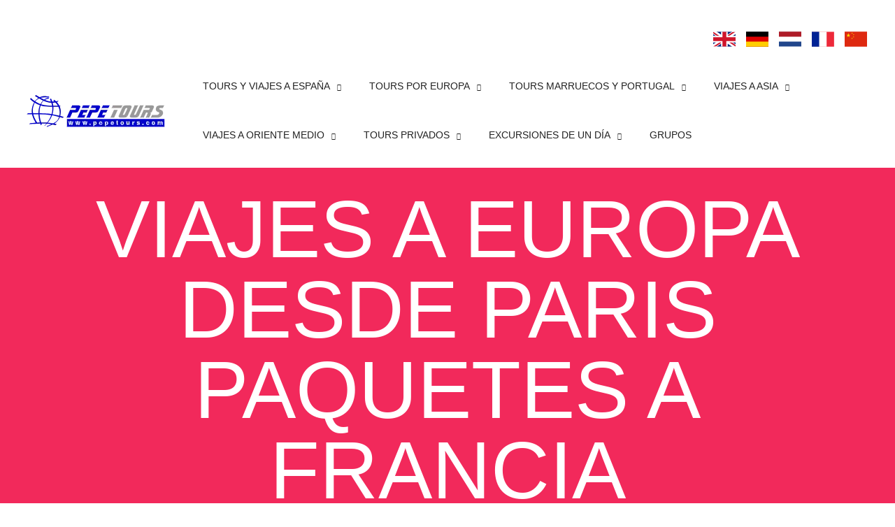

--- FILE ---
content_type: text/html; charset=UTF-8
request_url: https://pepetours.com/es/viajes-a-europa-desde-paris-paquetes-a-francia/
body_size: 164760
content:
<!DOCTYPE html><html lang="es-ES" prefix="og: https://ogp.me/ns#"><head><script data-no-optimize="1">var litespeed_docref=sessionStorage.getItem("litespeed_docref");litespeed_docref&&(Object.defineProperty(document,"referrer",{get:function(){return litespeed_docref}}),sessionStorage.removeItem("litespeed_docref"));</script> <meta charset="UTF-8"><meta name="viewport" content="width=device-width, initial-scale=1"><link rel="profile" href="https://gmpg.org/xfn/11"><link rel="preload" href="/wp-content/themes/astra-child/fonts/Teko-SemiBold.woff2" as="font" type="font/woff2" crossorigin><title>▷▷ Viajes a EUROPA desde París Francia. Circuitos y Tours por Europa desde Paris Francia. Recorridos por Europa desde Francia todo incluido 2026 - 2027</title><link rel="preload" href="https://pepetours.com/wp-includes/css/dist/block-library/style.min.css" as="style" onload="this.rel='stylesheet';this.removeAttribute('onload');"><link rel="preload" href="https://pepetours.com/wp-content/themes/astra/assets/fonts/astra.woff" as="font" type="font/woff" crossorigin><link rel="preload" href="https://pepetours.com/wp-content/uploads/bb-plugin/icons/ultimate-icons/fonts/Ultimate-Icons.ttf" as="font" type="font/ttf" crossorigin><link rel="preload" href="https://pepetours.com/wp-content/themes/astra/assets/fonts/astra.woff" as="font" type="font/woff" crossorigin><meta name="description" content="2026 - 2027 Su sueño de viajar por Europa hecho realidad. Le ofrecemos recorridos por las ciudades más bonitas e históricas de Europa. Descrubra las principales ciudades europeas hasta en 36 días: Madrid, París, Ámsterdam, Roma, Barcelona, Londres, Praga, Berlin, Viena, Zagreb y mucha otras"/><meta name="robots" content="follow, index, max-snippet:-1, max-video-preview:-1, max-image-preview:large"/><link rel="canonical" href="https://pepetours.com/es/viajes-a-europa-desde-paris-paquetes-a-francia/" /><meta property="og:locale" content="es_ES" /><meta property="og:type" content="article" /><meta property="og:title" content="▷▷ Viajes a EUROPA desde París Francia. Circuitos y Tours por Europa desde Paris Francia. Recorridos por Europa desde Francia todo incluido 2026 - 2027" /><meta property="og:description" content="2026 - 2027 Su sueño de viajar por Europa hecho realidad. Le ofrecemos recorridos por las ciudades más bonitas e históricas de Europa. Descrubra las principales ciudades europeas hasta en 36 días: Madrid, París, Ámsterdam, Roma, Barcelona, Londres, Praga, Berlin, Viena, Zagreb y mucha otras" /><meta property="og:url" content="https://pepetours.com/es/viajes-a-europa-desde-paris-paquetes-a-francia/" /><meta property="og:site_name" content="PepeTours.com - Viajes a Europa, España, Marruecos y Resto" /><meta property="og:image" content="https://pepetours.com/wp-content/uploads/pepe-tours-1080x1080-1.jpg" /><meta property="og:image:secure_url" content="https://pepetours.com/wp-content/uploads/pepe-tours-1080x1080-1.jpg" /><meta property="og:image:width" content="1080" /><meta property="og:image:height" content="1080" /><meta property="og:image:alt" content="TOURS Y VIAJES CON PEPE TOURS" /><meta property="og:image:type" content="image/jpeg" /><meta name="twitter:card" content="summary_large_image" /><meta name="twitter:title" content="▷▷ Viajes a EUROPA desde París Francia. Circuitos y Tours por Europa desde Paris Francia. Recorridos por Europa desde Francia todo incluido 2026 - 2027" /><meta name="twitter:description" content="2026 - 2027 Su sueño de viajar por Europa hecho realidad. Le ofrecemos recorridos por las ciudades más bonitas e históricas de Europa. Descrubra las principales ciudades europeas hasta en 36 días: Madrid, París, Ámsterdam, Roma, Barcelona, Londres, Praga, Berlin, Viena, Zagreb y mucha otras" /><meta name="twitter:image" content="https://pepetours.com/wp-content/uploads/pepe-tours-1080x1080-1.jpg" /><meta name="twitter:label1" content="Productos" /><meta name="twitter:data1" content="43" /> <script type="application/ld+json" class="rank-math-schema-pro">{"@context":"https://schema.org","@graph":[{"@type":"LocalBusiness","name":"Pepe Tours","address":"Andalucia - Spain","telephone":"+34 950 33 32 32","priceRange":"15\u20ac - 4200\u20ac","image":"https://pepetours.com/wp-content/uploads/agencia-de-viajes-pepetours-210x50.png"},{"@type":"Travelagency","additionalType":"http://www.productontology.org/doc/Tour_operator","name":"Pepe Tours - Agencia de Viajes y Turismo","legalName":"Pepe Tours Andaluc\u00eda Espa\u00f1a","description":"Viajes a Europa. Viajes a Espa\u00f1a. Tours y Circuitos por Andaluc\u00eda. Tours por Andaluc\u00eda. Tours por Andaluc\u00eda para grupos e individuales","url":"https://pepetours.com/","image":{"@type":"ImageObject","url":"https://pepetours.com/wp-content/uploads/agencia-de-viajes-pepetours.png"},"logo":"https://pepetours.com/wp-content/uploads/agencia-de-viajes-pepetours.png","paymentAccepted":"Efectivo, tarjetas de cr\u00e9dito visa o MasterCard, etc","priceRange":"33,00\u20ac - 3.990,00\u20ac","email":"info@pepetours.com","telephone":"0034 950 33 32 32","openingHours":"Mo 10:00-20:00, Tu 10:00-20:00, We 10:00-20:00, Th 10:00-20:00, Fr 10:00-20:00,Sa 10:00-14:00, Su","makesoffer":"Tours, Circuitos y viajes por Espa\u00f1a, Europa y Marruecos desde Madrid, Barcelona, Sevilla, Malaga y Lisboa. Viajes por Europa","contactPoint":{"@type":"ContactPoint","url":"https://pepetours.com/","contactType":"Customer Service","email":"info@pepetours.com","telephone":"+34 950 33 32 32","contactOption":"http://schema.org/TollFree","areaServed":"Spain, Argentina, Mexico, USA, Colombia, Peru, Chile, Andaluc\u00eda, Madrid, Barcelona, Costa del Sol, M\u00e1laga, Andaluc\u00eda","availableLanguage":"Spanish, English, German, French, Nederlads"},"address":{"@type":"PostalAddress","streetAddress":"Avd. Gaviotas","addressLocality":"ANDALUCIA - ESPA\u00d1A","addressRegion":"ANDALUCIA - ESPA\u00d1A","postalCode":"4740","postOfficeBoxNumber":"4740"}},{"@type":"Organization","@id":"https://pepetours.com/#organization","name":"Pepe Tours"},{"@type":"WebSite","@id":"https://pepetours.com/#website","url":"https://pepetours.com","name":"PepeTours.com - Viajes a Europa, Espa\u00f1a, Marruecos y Resto","publisher":{"@id":"https://pepetours.com/#organization"},"inLanguage":"es"},{"@type":"BreadcrumbList","@id":"https://pepetours.com/es/viajes-a-europa-desde-paris-paquetes-a-francia/#breadcrumb","itemListElement":[{"@type":"ListItem","position":"1","item":{"@id":"https://pepetours.com","name":"PepeTours.com"}},{"@type":"ListItem","position":"2","item":{"@id":"https://pepetours.com/es/viajes-a-europa-desde-paris-paquetes-a-francia/","name":"Viajes a Europa desde Paris Paquetes a Francia"}}]},{"@type":"CollectionPage","@id":"https://pepetours.com/es/viajes-a-europa-desde-paris-paquetes-a-francia/#webpage","url":"https://pepetours.com/es/viajes-a-europa-desde-paris-paquetes-a-francia/","name":"\u25b7\u25b7 Viajes a EUROPA desde Par\u00eds Francia. Circuitos y Tours por Europa desde Paris Francia. Recorridos por Europa desde Francia todo incluido 2026 - 2027","isPartOf":{"@id":"https://pepetours.com/#website"},"inLanguage":"es","breadcrumb":{"@id":"https://pepetours.com/es/viajes-a-europa-desde-paris-paquetes-a-francia/#breadcrumb"}}]}</script> <link rel='dns-prefetch' href='//fonts.googleapis.com' /><link rel='dns-prefetch' href='//fontawesome.com' /><link rel='dns-prefetch' href='//pro.fontawesome.com' /><link rel='dns-prefetch' href='//fonts.gstatic.com' /><link rel='dns-prefetch' href='//api.anychat.one' /><link rel='dns-prefetch' href='//www.googletagmanager.com' /><link rel='dns-prefetch' href='//static.cloudflareinsights.com' /><link rel='dns-prefetch' href='//www.chatbase.co' /><link rel='preconnect' href='//fonts.googleapis.com' /><link rel='preconnect' href='//fontawesome.com' /><link rel='preconnect' href='//pro.fontawesome.com' /><link rel='preconnect' href='//fonts.gstatic.com' /><link rel='preconnect' href='//api.anychat.one' /><link rel='preconnect' href='//www.googletagmanager.com' /><link rel='preconnect' href='//static.cloudflareinsights.com' /><link rel='preconnect' href='//www.chatbase.co' /><link rel="preload" href="https://pepetours.com/wp-content/plugins/bb-plugin/fonts/fontawesome/5.15.4/webfonts/fa-brands-400.woff2" as="font" type="font/woff2" crossorigin="anonymous"><link rel="preload" href="https://pepetours.com/wp-content/plugins/bb-plugin/fonts/fontawesome/5.15.4/webfonts/fa-solid-900.woff2" as="font" type="font/woff2" crossorigin="anonymous"><link rel="preload" href="https://pepetours.com/wp-content/plugins/bb-plugin/fonts/fontawesome/5.15.4/webfonts/fa-regular-400.woff2" as="font" type="font/woff2" crossorigin="anonymous"><style id='wp-img-auto-sizes-contain-inline-css'>img:is([sizes=auto i],[sizes^="auto," i]){contain-intrinsic-size:3000px 1500px}
/*# sourceURL=wp-img-auto-sizes-contain-inline-css */</style><style id="litespeed-ccss">ul{box-sizing:border-box}:root{--wp--preset--font-size--normal:16px;--wp--preset--font-size--huge:42px}.screen-reader-text{clip:rect(1px,1px,1px,1px);word-wrap:normal!important;border:0;-webkit-clip-path:inset(50%);clip-path:inset(50%);height:1px;margin:-1px;overflow:hidden;padding:0;position:absolute;width:1px}ul{box-sizing:border-box}:root{--wp--preset--font-size--normal:16px;--wp--preset--font-size--huge:42px}.screen-reader-text{clip:rect(1px,1px,1px,1px);word-wrap:normal!important;border:0;-webkit-clip-path:inset(50%);clip-path:inset(50%);height:1px;margin:-1px;overflow:hidden;padding:0;position:absolute;width:1px}.fl-builder-content{clear:both}body,h1,h4,h5,html,li,p,ul{border:0;font-size:100%;font-style:inherit;font-weight:inherit;margin:0;outline:0;padding:0;vertical-align:baseline}html{-webkit-text-size-adjust:100%;-ms-text-size-adjust:100%}body{margin:0}nav{display:block}a{background-color:transparent}a,a:visited{text-decoration:none}strong{font-weight:700}img{border:0}svg:not(:root){overflow:hidden}button,input{color:inherit;font:inherit;margin:0}button{overflow:visible}button{text-transform:none}button{-webkit-appearance:button}button::-moz-focus-inner,input::-moz-focus-inner{border:0;padding:0}input{line-height:normal}input[type=checkbox]{box-sizing:border-box;padding:0}table{border-collapse:collapse;border-spacing:0}td,th{padding:0}.ast-container{max-width:100%}.ast-container{margin-left:auto;margin-right:auto;padding-left:20px;padding-right:20px}.ast-container:after{content:"";display:table;clear:both}h1,h4,h5{clear:both}h1{color:#808285;font-size:2em;line-height:1.2}h4{color:#808285;line-height:1.5;font-size:1.3em}h5{color:#808285;line-height:1.6;font-size:1.2em}html{box-sizing:border-box}*,:after,:before{box-sizing:inherit}body{color:#808285;background:#fff;font-style:normal}ul{margin:0 0 1.5em 3em}ul{list-style:disc}li>ul{margin-bottom:0;margin-left:1.5em}strong{font-weight:700}em,i{font-style:italic}img{height:auto;max-width:100%}button,input{color:#808285;font-weight:400;font-size:100%;margin:0;vertical-align:baseline}button,input{line-height:normal}table,td,th{border:1px solid var(--ast-border-color)}table{border-collapse:separate;border-spacing:0;border-width:1px 0 0 1px;margin:0 0 1.5em;width:100%}th{font-weight:700}td,th{padding:8px;border-width:0 1px 1px 0}button{border:1px solid;border-color:var(--ast-border-color);border-radius:2px;background:#e6e6e6;padding:.6em 1em .4em;color:#fff}a{color:#4169e1}.screen-reader-text{border:0;clip:rect(1px,1px,1px,1px);height:1px;margin:-1px;overflow:hidden;padding:0;position:absolute;width:1px;word-wrap:normal!important}#primary:after,#primary:before,.ast-container:after,.ast-container:before,.site-content:after,.site-content:before,.site-header:after,.site-header:before{content:"";display:table}#primary:after,.ast-container:after,.site-content:after,.site-header:after{clear:both}body{-webkit-font-smoothing:antialiased;-moz-osx-font-smoothing:grayscale}body:not(.logged-in){position:relative}#page{position:relative}a{text-decoration:none}img{vertical-align:middle}p{margin-bottom:1.75em}.site .skip-link{background-color:#f1f1f1;box-shadow:0 0 1px 1px rgba(0,0,0,.2);color:#21759b;display:block;font-family:Montserrat,"Helvetica Neue",sans-serif;font-size:14px;font-weight:700;left:-9999em;outline:0;padding:15px 23px 14px;text-decoration:none;text-transform:none;top:-9999em}input{line-height:1}body,button{line-height:1.8571428571429}body{background-color:#fff}#page{display:block}#primary{display:block;position:relative;float:left;width:100%}#primary{margin:4em 0}.ast-page-builder-template .site-content>.ast-container{max-width:100%;padding:0}.ast-page-builder-template .site-content #primary{padding:0;margin:0}.main-navigation{height:100%;-js-display:inline-flex;display:inline-flex}.main-navigation ul{list-style:none;margin:0;padding-left:0;position:relative}.main-header-menu .menu-link{text-decoration:none;padding:0 1em;display:inline-block}.main-header-menu .menu-item{position:relative}.main-header-menu .sub-menu{width:240px;background:#fff;left:-999em;position:absolute;top:100%;z-index:99999;visibility:hidden}.main-header-menu .sub-menu .menu-link{padding:.9em 1em;display:block;word-wrap:break-word}.main-header-menu .sub-menu .menu-item:not(.menu-item-has-children) .menu-link .icon-arrow:first-of-type{display:none}#ast-desktop-header .main-header-menu .sub-menu .menu-item.menu-item-has-children>.menu-link .icon-arrow{display:none}#ast-desktop-header .main-header-menu .sub-menu .menu-item.menu-item-has-children>.menu-link .ast-header-navigation-arrow{position:absolute;right:.6em;top:50%;transform:translate(0,-50%) rotate(270deg)}#ast-desktop-header .main-header-menu .sub-menu .menu-item.menu-item-has-children>.menu-link .ast-header-navigation-arrow .icon-arrow{display:block}.main-header-menu .sub-menu .sub-menu{top:0}.submenu-with-border .sub-menu{border-width:1px;border-style:solid}.submenu-with-border .sub-menu .menu-link{border-width:0 0 1px;border-style:solid}.submenu-with-border .sub-menu .sub-menu{top:-2px}.ast-button-wrap{display:inline-block}.ast-button-wrap button{box-shadow:none;border:none}.ast-button-wrap .menu-toggle{padding:0;width:2.2em;height:2.1em;font-size:1.5em;font-weight:400;border-radius:2px;border-radius:2px;-webkit-font-smoothing:antialiased;-moz-osx-font-smoothing:grayscale;vertical-align:middle;line-height:1.8571428571429}.ast-button-wrap .menu-toggle.main-header-menu-toggle{padding:0 .5em;width:auto;text-align:center}.ast-button-wrap .menu-toggle.main-header-menu-toggle .mobile-menu{font-size:15px;font-size:1rem;font-weight:600}.ast-button-wrap .menu-toggle .mobile-menu-wrap{display:inline-block}.header-main-layout-1 .ast-main-header-bar-alignment{margin-left:auto}.site-navigation{height:100%}body{overflow-x:hidden}.widget{margin:0 0 2.8em}.widget:last-child{margin-bottom:0}.widget ul{margin:0;list-style-type:none}.ast-builder-grid-row{display:grid;grid-template-columns:auto auto;align-items:center;grid-column-gap:20px;overflow-wrap:anywhere}.ast-builder-grid-row>.site-header-section{flex-wrap:nowrap}.ast-builder-layout-element{align-items:center}.site-header-section{height:100%;min-height:0;align-items:center}.site-header-section .ast-main-header-bar-alignment{height:100%}.site-header-section>*{padding:0 10px}.site-header-section>div:first-child{padding-left:0}.site-header-section>div:last-child{padding-right:0}.site-header-section .ast-builder-menu{align-items:center}.ast-grid-right-section{justify-content:flex-end}.ahfb-svg-iconset{-js-display:inline-flex;display:inline-flex;align-self:center}.ahfb-svg-iconset svg{width:17px;height:17px}.ast-builder-grid-row-container{display:grid;align-content:center}.main-header-bar .main-header-bar-navigation{height:100%}.ast-nav-menu .sub-menu{line-height:1.45}.ast-builder-menu .main-navigation{padding:0}.ast-builder-menu .main-navigation>ul{align-self:center}.menu-toggle .ast-close-svg{display:none}.ast-mobile-header-wrap .menu-toggle .mobile-menu-toggle-icon{-js-display:inline-flex;display:inline-flex;align-self:center}.ast-mobile-header-wrap .menu-toggle .mobile-menu-wrap{-js-display:inline-flex;display:inline-flex;align-self:center;margin-left:.4em}.ast-mobile-header-wrap .ast-button-wrap .menu-toggle.main-header-menu-toggle{-js-display:flex;display:flex;align-items:center;width:auto;height:auto}.menu-toggle .mobile-menu-toggle-icon{-js-display:inline-flex;display:inline-flex;align-self:center}.menu-toggle .mobile-menu-wrap{-js-display:inline-flex;display:inline-flex;align-self:center;margin-left:.4em}.ast-hfb-header .ast-button-wrap .menu-toggle .mobile-menu-wrap{align-items:center;-js-display:flex;display:flex}.ast-button-wrap .menu-toggle.main-header-menu-toggle{padding:.5em;align-items:center;-js-display:flex;display:flex}.site-header{z-index:99;position:relative}.main-header-bar-wrap{position:relative}.main-header-bar{background-color:#fff;border-bottom-color:var(--ast-border-color);border-bottom-style:solid}.main-header-bar{margin-left:auto;margin-right:auto}.site-branding{line-height:1;align-self:center}.ast-menu-toggle{display:none;background:0 0;color:inherit;border-style:dotted;border-color:transparent}.main-header-bar{z-index:4;position:relative}.main-header-bar .main-header-bar-navigation .sub-menu{line-height:1.45}.main-header-bar .main-header-bar-navigation .menu-item-has-children>.menu-link:after{line-height:normal}.ast-site-identity{padding:1em 0}.ast-flex{-js-display:flex;display:flex;flex-wrap:wrap}.ast-inline-flex{-js-display:inline-flex;display:inline-flex;align-items:center;flex-wrap:wrap;align-content:center}.ast-flex-grow-1{flex-grow:1}.screen-reader-text{clip:rect(1px,1px,1px,1px);word-wrap:normal!important;border:0;-webkit-clip-path:inset(50%);clip-path:inset(50%);height:1px;margin:-1px;overflow:hidden;overflow-wrap:normal!important;padding:0;position:absolute!important;width:1px}#cookie-law-info-bar,.wt-cli-cookie-bar{box-sizing:border-box;font-size:10pt;margin:0 auto;padding:10px;position:absolute;text-align:center;width:100%;z-index:99999;box-shadow:rgba(0,0,0,.5) 0px 5px 10px;display:none;left:0}#cookie-law-info-again{font-size:10pt;margin:0;padding:5px 10px;text-align:center;z-index:9999;box-shadow:#161616 2px 2px 5px 2px}#cookie-law-info-bar span{vertical-align:middle}.cli-plugin-button,.cli-plugin-button:visited{display:inline-block;padding:8px 16px 8px;color:#fff;text-decoration:none;text-decoration:none;-moz-border-radius:4px;-webkit-border-radius:4px;position:relative}.cli-plugin-button,.cli-plugin-button:visited{font-size:13px;font-weight:500;line-height:1}.super.cli-plugin-button,.super.cli-plugin-button:visited{font-size:34px;padding:8px 14px 9px}.cli-bar-popup{-moz-background-clip:padding;-webkit-background-clip:padding;background-clip:padding-box;-webkit-border-radius:30px;-moz-border-radius:30px;border-radius:30px;padding:20px}@media only screen and (max-width:768px){.cli-plugin-button{margin:10px}}@media only screen and (max-width:567px){.cli-switch .cli-slider:after{display:none}.cli-tab-header a.cli-nav-link{font-size:12px}.cli-modal .cli-modal-close{right:-10px;top:-15px}}.wt-cli-cookie-bar-container{display:none}.wt-cli-necessary-checkbox{display:none!important}.cli-container-fluid{padding-right:15px;padding-left:15px;margin-right:auto;margin-left:auto}.cli-row{display:-ms-flexbox;display:flex;-ms-flex-wrap:wrap;flex-wrap:wrap;margin-right:-15px;margin-left:-15px}.cli-align-items-stretch{-ms-flex-align:stretch!important;align-items:stretch!important}.cli-px-0{padding-left:0;padding-right:0}.cli-btn{font-size:14px;display:inline-block;font-weight:400;text-align:center;white-space:nowrap;vertical-align:middle;border:1px solid transparent;padding:.5rem 1.25rem;line-height:1;border-radius:.25rem}.cli-modal-backdrop{position:fixed;top:0;right:0;bottom:0;left:0;z-index:1040;background-color:#000;-webkit-transform:scale(0);transform:scale(0)}.cli-modal-backdrop.cli-fade{opacity:0}.cli-modal{position:fixed;top:0;right:0;bottom:0;left:0;z-index:99999;-webkit-transform:scale(0);transform:scale(0);overflow:hidden;outline:0;visibility:hidden}.cli-modal a{text-decoration:none}.cli-modal .cli-modal-dialog{position:relative;width:auto;margin:.5rem;font-family:inherit;font-size:1rem;font-weight:400;line-height:1.5;color:#212529;text-align:left;display:-ms-flexbox;display:flex;-ms-flex-align:center;align-items:center;min-height:calc(100% - (.5rem*2))}@media (min-width:576px){.cli-modal .cli-modal-dialog{max-width:500px;margin:1.75rem auto;min-height:calc(100% - (1.75rem*2))}}.cli-modal-content{position:relative;display:-ms-flexbox;display:flex;-ms-flex-direction:column;flex-direction:column;width:100%;background-clip:padding-box;border-radius:.2rem;box-sizing:border-box;outline:0}.cli-modal-footer{position:relative}.cli-switch{display:inline-block;position:relative;min-height:1px;padding-left:38px;font-size:14px;width:auto}.cli-switch input[type=checkbox]{display:block;margin:0;width:0;position:absolute!important;left:0!important;opacity:0!important}.cli-switch .cli-slider{background-color:#e3e1e8;height:20px;width:38px;bottom:0;left:0;position:absolute;right:0;top:0}.cli-switch .cli-slider:before{bottom:2px;content:"";height:15px;left:3px;position:absolute;width:15px}.cli-switch .cli-slider{border-radius:34px;font-size:0}.cli-switch .cli-slider:before{border-radius:50%}.cli-tab-content{width:100%;padding:5px 30px 5px 5px;box-sizing:border-box}@media (max-width:767px){.cli-tab-content{padding:30px 10px}}.cli-wrapper{max-width:100%;float:none;margin:0 auto}.cli-tab-footer .cli-btn{padding:10px 15px;width:auto;text-decoration:none}.cli-tab-footer{width:100%;text-align:right;padding:20px 0}.cli-col-12{width:100%}.cli-tab-header{display:flex;justify-content:space-between}.cli-tab-header a:before{width:10px;height:2px;left:0;top:calc(50% - 1px)}.cli-tab-header a:after{width:2px;height:10px;left:4px;top:calc(50% - 5px);-webkit-transform:none;transform:none}.cli-tab-header a:before{width:7px;height:7px;border-right:1px solid #4a6e78;border-bottom:1px solid #4a6e78;content:" ";transform:rotate(-45deg);margin-right:10px}.cli-tab-header a.cli-nav-link{position:relative;display:flex;align-items:center;font-size:14px;color:#000;text-decoration:none}.cli-tab-header{border-radius:5px;padding:12px 15px;background-color:#f2f2f2}.cli-modal .cli-modal-close{position:absolute;right:0;top:0;z-index:1;-webkit-appearance:none;width:40px;height:40px;padding:0;padding:10px;border-radius:50%;background:0 0;border:none}.cli-tab-container h4{font-family:inherit;font-size:16px;margin-bottom:15px;margin:10px 0}.cli-privacy-content-text{font-size:14px;line-height:1.4;margin-top:0;padding:0;color:#000}.cli-tab-content{display:none}.cli-tab-section .cli-tab-content{padding:10px 20px 5px}.cli-tab-section{margin-top:5px}@media (min-width:992px){.cli-modal .cli-modal-dialog{max-width:645px}}.cli-switch .cli-slider:after{content:attr(data-cli-disable);position:absolute;right:50px;font-size:12px;text-align:right;min-width:120px}a.cli-privacy-readmore{font-size:12px;margin-top:12px;display:inline-block;text-decoration:underline}.cli-privacy-overview{padding-bottom:12px}a.cli-privacy-readmore:before{content:attr(data-readmore-text)}.cli-modal-close svg{fill:#000}span.cli-necessary-caption{color:#000;font-size:12px}.cli-tab-container .cli-row{max-height:500px;overflow-y:auto}.cli-bar-container{float:none;margin:0 auto;justify-content:space-between;display:flex;align-items:center;flex-wrap:wrap}.cli-style-v2{font-size:11pt;font-weight:400}.cli-bar-message{width:70%;text-align:left}@media (max-width:985px){.cli-bar-message{width:100%}.cli-bar-container{justify-content:center}}.wt-cli-sr-only{display:none}.wt-cli-privacy-accept-btn{margin-left:10px}.cli_action_button,.cli-privacy-readmore,.cli-tab-header a,.cli-switch .cli-slider{outline:0}.wt-cli-privacy-overview-actions{padding-bottom:0}.wt-cli-cookie-description{font-size:14px;line-height:1.4;margin-top:0;padding:0;color:#000}.woocommerce img,.woocommerce-page img{height:auto;max-width:100%}.screen-reader-text{border:0;clip:rect(1px,1px,1px,1px);clip-path:inset(50%);height:1px;margin:-1px;overflow:hidden;padding:0;position:absolute;width:1px;word-wrap:normal!important}.woocommerce .woocommerce{zoom:1}.woocommerce .woocommerce:after,.woocommerce .woocommerce:before{content:" ";display:table}.woocommerce .woocommerce:after{clear:both}.screen-reader-text{clip:rect(1px,1px,1px,1px);height:1px;overflow:hidden;position:absolute!important;width:1px}.ast-mobile-header-content .ast-builder-layout-element:not(.ast-builder-menu):not(.ast-header-divider-element){padding:15px 20px}.ast-builder-language-switcher .ast-builder-language-switcher-menu{list-style:none;margin:0;padding:0;line-height:normal}.ast-builder-language-switcher-layout-horizontal .ast-builder-language-switcher{-js-display:flex;display:flex}.ast-builder-language-switcher-layout-horizontal .ast-builder-language-switcher-menu{-js-display:flex;display:flex;flex-wrap:wrap}.ast-builder-language-switcher a{-js-display:flex;display:flex;align-items:center}.ast-lswitcher-item-header{-js-display:inline-flex;display:inline-flex}span.ast-lswitcher-item-header:last-child{margin-right:0}#ast-mobile-header .content-align-flex-start{max-height:60vh;overflow:auto}#ast-quick-view-modal{position:fixed;visibility:hidden;opacity:0;top:0;left:0;width:100%;height:100%;z-index:1400;text-align:center;overflow-x:hidden;overflow-y:auto}#ast-quick-view-modal .ast-content-main-wrapper{position:absolute;border-radius:3px;top:50%;left:50%;transform:translate(-50%,-50%);width:80%}#ast-quick-view-modal .ast-content-main-wrapper:before{content:"";display:inline-block;vertical-align:middle;height:100%}#ast-quick-view-modal .ast-content-main{position:relative;display:inline-block;vertical-align:middle;max-width:100%;margin:0 auto;text-align:left;z-index:1045;transform:translateY(-30px);opacity:0}#ast-quick-view-modal .ast-content-main:after,#ast-quick-view-modal .ast-content-main:before{content:"";display:table;clear:both}#ast-quick-view-modal .ast-lightbox-content{display:table;background-color:#fff;margin:0 auto;box-shadow:3px 3px 20px 0 rgba(0,0,0,.15);position:relative}#ast-quick-view-content{height:100%;overflow:hidden}#ast-quick-view-close{position:absolute;font-size:1em;top:-15px;right:-15px;width:22px;height:22px;line-height:22px;text-align:center;z-index:4;background:#fff;color:#000;border-radius:50%;box-shadow:0 0 4px #4c4c4c}.cookielawinfo-column-1{width:25%}.cookielawinfo-column-3{width:15%}.cookielawinfo-column-4{width:50%}table.cookielawinfo-winter{font:85% "Lucida Grande","Lucida Sans Unicode","Trebuchet MS",sans-serif;padding:0;margin:10px 0 20px;border-collapse:collapse;color:#333;background:#f3f5f7}table.cookielawinfo-winter thead th{background:#3a4856;padding:15px 10px;color:#fff;text-align:left;font-weight:400}table.cookielawinfo-winter tbody{border-left:1px solid #eaecee;border-right:1px solid #eaecee}table.cookielawinfo-winter tbody{border-bottom:1px solid #eaecee}table.cookielawinfo-winter tbody td{padding:10px;text-align:left}table.cookielawinfo-winter tbody tr{background:#f3f5f7}@media (max-width:800px){table.cookielawinfo-row-cat-table td,table.cookielawinfo-row-cat-table th{width:23%;font-size:12px}table.cookielawinfo-row-cat-table .cookielawinfo-column-4,table.cookielawinfo-row-cat-table .cookielawinfo-column-4{width:45%}}.cookielawinfo-row-cat-table{width:99%;margin-left:5px;word-wrap:break-word;table-layout:fixed}.cli-tab-section .cookielawinfo-row-cat-table{width:100%;margin-left:0}.cli-tab-section .cookielawinfo-row-cat-table td,.cli-tab-section .cookielawinfo-row-cat-table th{font-size:12px}.wp-grid-builder *,.wp-grid-builder *:before,.wp-grid-builder *:after{box-sizing:border-box}.wpgb-svg-icons{display:none}.wpgb-facet{position:relative;opacity:1!important}.wpgb-facet.wpgb-loading{opacity:.6!important}::-webkit-input-placeholder{text-overflow:ellipsis}::-moz-placeholder{text-overflow:ellipsis}:-ms-input-placeholder{text-overflow:ellipsis}:-moz-placeholder{text-overflow:ellipsis}ul{box-sizing:border-box}:root{--wp--preset--font-size--normal:16px;--wp--preset--font-size--huge:42px}.screen-reader-text{clip:rect(1px,1px,1px,1px);word-wrap:normal!important;border:0;-webkit-clip-path:inset(50%);clip-path:inset(50%);height:1px;margin:-1px;overflow:hidden;padding:0;position:absolute;width:1px}.fl-builder-content{clear:both}body,h1,h4,h5,html,li,p,ul{border:0;font-size:100%;font-style:inherit;font-weight:inherit;margin:0;outline:0;padding:0;vertical-align:baseline}html{-webkit-text-size-adjust:100%;-ms-text-size-adjust:100%}body{margin:0}nav{display:block}a{background-color:transparent}a,a:visited{text-decoration:none}strong{font-weight:700}img{border:0}svg:not(:root){overflow:hidden}button,input{color:inherit;font:inherit;margin:0}button{overflow:visible}button{text-transform:none}button{-webkit-appearance:button}button::-moz-focus-inner,input::-moz-focus-inner{border:0;padding:0}input{line-height:normal}input[type=checkbox]{box-sizing:border-box;padding:0}table{border-collapse:collapse;border-spacing:0}td,th{padding:0}.ast-container{max-width:100%}.ast-container{margin-left:auto;margin-right:auto;padding-left:20px;padding-right:20px}.ast-container:after{content:"";display:table;clear:both}h1,h4,h5{clear:both}h1{color:#808285;font-size:2em;line-height:1.2}h4{color:#808285;line-height:1.5;font-size:1.3em}h5{color:#808285;line-height:1.6;font-size:1.2em}html{box-sizing:border-box}*,:after,:before{box-sizing:inherit}body{color:#808285;background:#fff;font-style:normal}ul{margin:0 0 1.5em 3em}ul{list-style:disc}li>ul{margin-bottom:0;margin-left:1.5em}strong{font-weight:700}em,i{font-style:italic}img{height:auto;max-width:100%}button,input{color:#808285;font-weight:400;font-size:100%;margin:0;vertical-align:baseline}button,input{line-height:normal}table,td,th{border:1px solid var(--ast-border-color)}table{border-collapse:separate;border-spacing:0;border-width:1px 0 0 1px;margin:0 0 1.5em;width:100%}th{font-weight:700}td,th{padding:8px;border-width:0 1px 1px 0}button{border:1px solid;border-color:var(--ast-border-color);border-radius:2px;background:#e6e6e6;padding:.6em 1em .4em;color:#fff}a{color:#4169e1}.screen-reader-text{border:0;clip:rect(1px,1px,1px,1px);height:1px;margin:-1px;overflow:hidden;padding:0;position:absolute;width:1px;word-wrap:normal!important}#primary:after,#primary:before,.ast-container:after,.ast-container:before,.site-content:after,.site-content:before,.site-header:after,.site-header:before{content:"";display:table}#primary:after,.ast-container:after,.site-content:after,.site-header:after{clear:both}body{-webkit-font-smoothing:antialiased;-moz-osx-font-smoothing:grayscale}body:not(.logged-in){position:relative}#page{position:relative}a{text-decoration:none}img{vertical-align:middle}p{margin-bottom:1.75em}.site .skip-link{background-color:#f1f1f1;box-shadow:0 0 1px 1px rgba(0,0,0,.2);color:#21759b;display:block;font-family:Montserrat,"Helvetica Neue",sans-serif;font-size:14px;font-weight:700;left:-9999em;outline:0;padding:15px 23px 14px;text-decoration:none;text-transform:none;top:-9999em}input{line-height:1}body,button{line-height:1.8571428571429}body{background-color:#fff}#page{display:block}#primary{display:block;position:relative;float:left;width:100%}#primary{margin:4em 0}.ast-page-builder-template .site-content>.ast-container{max-width:100%;padding:0}.ast-page-builder-template .site-content #primary{padding:0;margin:0}.main-navigation{height:100%;-js-display:inline-flex;display:inline-flex}.main-navigation ul{list-style:none;margin:0;padding-left:0;position:relative}.main-header-menu .menu-link{text-decoration:none;padding:0 1em;display:inline-block}.main-header-menu .menu-item{position:relative}.main-header-menu .sub-menu{width:240px;background:#fff;left:-999em;position:absolute;top:100%;z-index:99999;visibility:hidden}.main-header-menu .sub-menu .menu-link{padding:.9em 1em;display:block;word-wrap:break-word}.main-header-menu .sub-menu .menu-item:not(.menu-item-has-children) .menu-link .icon-arrow:first-of-type{display:none}#ast-desktop-header .main-header-menu .sub-menu .menu-item.menu-item-has-children>.menu-link .icon-arrow{display:none}#ast-desktop-header .main-header-menu .sub-menu .menu-item.menu-item-has-children>.menu-link .ast-header-navigation-arrow{position:absolute;right:.6em;top:50%;transform:translate(0,-50%) rotate(270deg)}#ast-desktop-header .main-header-menu .sub-menu .menu-item.menu-item-has-children>.menu-link .ast-header-navigation-arrow .icon-arrow{display:block}.main-header-menu .sub-menu .sub-menu{top:0}.submenu-with-border .sub-menu{border-width:1px;border-style:solid}.submenu-with-border .sub-menu .menu-link{border-width:0 0 1px;border-style:solid}.submenu-with-border .sub-menu .sub-menu{top:-2px}.ast-button-wrap{display:inline-block}.ast-button-wrap button{box-shadow:none;border:none}.ast-button-wrap .menu-toggle{padding:0;width:2.2em;height:2.1em;font-size:1.5em;font-weight:400;border-radius:2px;border-radius:2px;-webkit-font-smoothing:antialiased;-moz-osx-font-smoothing:grayscale;vertical-align:middle;line-height:1.8571428571429}.ast-button-wrap .menu-toggle.main-header-menu-toggle{padding:0 .5em;width:auto;text-align:center}.ast-button-wrap .menu-toggle.main-header-menu-toggle .mobile-menu{font-size:15px;font-size:1rem;font-weight:600}.ast-button-wrap .menu-toggle .mobile-menu-wrap{display:inline-block}.header-main-layout-1 .ast-main-header-bar-alignment{margin-left:auto}.site-navigation{height:100%}body{overflow-x:hidden}.widget{margin:0 0 2.8em}.widget:last-child{margin-bottom:0}.widget ul{margin:0;list-style-type:none}.ast-builder-grid-row{display:grid;grid-template-columns:auto auto;align-items:center;grid-column-gap:20px;overflow-wrap:anywhere}.ast-builder-grid-row>.site-header-section{flex-wrap:nowrap}.ast-builder-layout-element{align-items:center}.site-header-section{height:100%;min-height:0;align-items:center}.site-header-section .ast-main-header-bar-alignment{height:100%}.site-header-section>*{padding:0 10px}.site-header-section>div:first-child{padding-left:0}.site-header-section>div:last-child{padding-right:0}.site-header-section .ast-builder-menu{align-items:center}.ast-grid-right-section{justify-content:flex-end}.ahfb-svg-iconset{-js-display:inline-flex;display:inline-flex;align-self:center}.ahfb-svg-iconset svg{width:17px;height:17px}.ast-builder-grid-row-container{display:grid;align-content:center}.main-header-bar .main-header-bar-navigation{height:100%}.ast-nav-menu .sub-menu{line-height:1.45}.ast-builder-menu .main-navigation{padding:0}.ast-builder-menu .main-navigation>ul{align-self:center}.menu-toggle .ast-close-svg{display:none}.ast-mobile-header-wrap .menu-toggle .mobile-menu-toggle-icon{-js-display:inline-flex;display:inline-flex;align-self:center}.ast-mobile-header-wrap .menu-toggle .mobile-menu-wrap{-js-display:inline-flex;display:inline-flex;align-self:center;margin-left:.4em}.ast-mobile-header-wrap .ast-button-wrap .menu-toggle.main-header-menu-toggle{-js-display:flex;display:flex;align-items:center;width:auto;height:auto}.menu-toggle .mobile-menu-toggle-icon{-js-display:inline-flex;display:inline-flex;align-self:center}.menu-toggle .mobile-menu-wrap{-js-display:inline-flex;display:inline-flex;align-self:center;margin-left:.4em}.ast-hfb-header .ast-button-wrap .menu-toggle .mobile-menu-wrap{align-items:center;-js-display:flex;display:flex}.ast-button-wrap .menu-toggle.main-header-menu-toggle{padding:.5em;align-items:center;-js-display:flex;display:flex}.site-header{z-index:99;position:relative}.main-header-bar-wrap{position:relative}.main-header-bar{background-color:#fff;border-bottom-color:var(--ast-border-color);border-bottom-style:solid}.main-header-bar{margin-left:auto;margin-right:auto}.site-branding{line-height:1;align-self:center}.ast-menu-toggle{display:none;background:0 0;color:inherit;border-style:dotted;border-color:transparent}.main-header-bar{z-index:4;position:relative}.main-header-bar .main-header-bar-navigation .sub-menu{line-height:1.45}.main-header-bar .main-header-bar-navigation .menu-item-has-children>.menu-link:after{line-height:normal}.ast-site-identity{padding:1em 0}.ast-flex{-js-display:flex;display:flex;flex-wrap:wrap}.ast-inline-flex{-js-display:inline-flex;display:inline-flex;align-items:center;flex-wrap:wrap;align-content:center}.ast-flex-grow-1{flex-grow:1}.screen-reader-text{clip:rect(1px,1px,1px,1px);word-wrap:normal!important;border:0;-webkit-clip-path:inset(50%);clip-path:inset(50%);height:1px;margin:-1px;overflow:hidden;overflow-wrap:normal!important;padding:0;position:absolute!important;width:1px}#cookie-law-info-bar,.wt-cli-cookie-bar{box-sizing:border-box;font-size:10pt;margin:0 auto;padding:10px;position:absolute;text-align:center;width:100%;z-index:99999;box-shadow:rgba(0,0,0,.5) 0px 5px 10px;display:none;left:0}#cookie-law-info-again{font-size:10pt;margin:0;padding:5px 10px;text-align:center;z-index:9999;box-shadow:#161616 2px 2px 5px 2px}#cookie-law-info-bar span{vertical-align:middle}.cli-plugin-button,.cli-plugin-button:visited{display:inline-block;padding:8px 16px 8px;color:#fff;text-decoration:none;text-decoration:none;-moz-border-radius:4px;-webkit-border-radius:4px;position:relative}.cli-plugin-button,.cli-plugin-button:visited{font-size:13px;font-weight:500;line-height:1}.super.cli-plugin-button,.super.cli-plugin-button:visited{font-size:34px;padding:8px 14px 9px}.cli-bar-popup{-moz-background-clip:padding;-webkit-background-clip:padding;background-clip:padding-box;-webkit-border-radius:30px;-moz-border-radius:30px;border-radius:30px;padding:20px}@media only screen and (max-width:768px){.cli-plugin-button{margin:10px}}@media only screen and (max-width:567px){.cli-switch .cli-slider:after{display:none}.cli-tab-header a.cli-nav-link{font-size:12px}.cli-modal .cli-modal-close{right:-10px;top:-15px}}.wt-cli-cookie-bar-container{display:none}.wt-cli-necessary-checkbox{display:none!important}.cli-container-fluid{padding-right:15px;padding-left:15px;margin-right:auto;margin-left:auto}.cli-row{display:-ms-flexbox;display:flex;-ms-flex-wrap:wrap;flex-wrap:wrap;margin-right:-15px;margin-left:-15px}.cli-align-items-stretch{-ms-flex-align:stretch!important;align-items:stretch!important}.cli-px-0{padding-left:0;padding-right:0}.cli-btn{font-size:14px;display:inline-block;font-weight:400;text-align:center;white-space:nowrap;vertical-align:middle;border:1px solid transparent;padding:.5rem 1.25rem;line-height:1;border-radius:.25rem}.cli-modal-backdrop{position:fixed;top:0;right:0;bottom:0;left:0;z-index:1040;background-color:#000;-webkit-transform:scale(0);transform:scale(0)}.cli-modal-backdrop.cli-fade{opacity:0}.cli-modal{position:fixed;top:0;right:0;bottom:0;left:0;z-index:99999;-webkit-transform:scale(0);transform:scale(0);overflow:hidden;outline:0;visibility:hidden}.cli-modal a{text-decoration:none}.cli-modal .cli-modal-dialog{position:relative;width:auto;margin:.5rem;font-family:inherit;font-size:1rem;font-weight:400;line-height:1.5;color:#212529;text-align:left;display:-ms-flexbox;display:flex;-ms-flex-align:center;align-items:center;min-height:calc(100% - (.5rem*2))}@media (min-width:576px){.cli-modal .cli-modal-dialog{max-width:500px;margin:1.75rem auto;min-height:calc(100% - (1.75rem*2))}}.cli-modal-content{position:relative;display:-ms-flexbox;display:flex;-ms-flex-direction:column;flex-direction:column;width:100%;background-clip:padding-box;border-radius:.2rem;box-sizing:border-box;outline:0}.cli-modal-footer{position:relative}.cli-switch{display:inline-block;position:relative;min-height:1px;padding-left:38px;font-size:14px;width:auto}.cli-switch input[type=checkbox]{display:block;margin:0;width:0;position:absolute!important;left:0!important;opacity:0!important}.cli-switch .cli-slider{background-color:#e3e1e8;height:20px;width:38px;bottom:0;left:0;position:absolute;right:0;top:0}.cli-switch .cli-slider:before{bottom:2px;content:"";height:15px;left:3px;position:absolute;width:15px}.cli-switch .cli-slider{border-radius:34px;font-size:0}.cli-switch .cli-slider:before{border-radius:50%}.cli-tab-content{width:100%;padding:5px 30px 5px 5px;box-sizing:border-box}@media (max-width:767px){.cli-tab-content{padding:30px 10px}}.cli-wrapper{max-width:100%;float:none;margin:0 auto}.cli-tab-footer .cli-btn{padding:10px 15px;width:auto;text-decoration:none}.cli-tab-footer{width:100%;text-align:right;padding:20px 0}.cli-col-12{width:100%}.cli-tab-header{display:flex;justify-content:space-between}.cli-tab-header a:before{width:10px;height:2px;left:0;top:calc(50% - 1px)}.cli-tab-header a:after{width:2px;height:10px;left:4px;top:calc(50% - 5px);-webkit-transform:none;transform:none}.cli-tab-header a:before{width:7px;height:7px;border-right:1px solid #4a6e78;border-bottom:1px solid #4a6e78;content:" ";transform:rotate(-45deg);margin-right:10px}.cli-tab-header a.cli-nav-link{position:relative;display:flex;align-items:center;font-size:14px;color:#000;text-decoration:none}.cli-tab-header{border-radius:5px;padding:12px 15px;background-color:#f2f2f2}.cli-modal .cli-modal-close{position:absolute;right:0;top:0;z-index:1;-webkit-appearance:none;width:40px;height:40px;padding:0;padding:10px;border-radius:50%;background:0 0;border:none}.cli-tab-container h4{font-family:inherit;font-size:16px;margin-bottom:15px;margin:10px 0}.cli-privacy-content-text{font-size:14px;line-height:1.4;margin-top:0;padding:0;color:#000}.cli-tab-content{display:none}.cli-tab-section .cli-tab-content{padding:10px 20px 5px}.cli-tab-section{margin-top:5px}@media (min-width:992px){.cli-modal .cli-modal-dialog{max-width:645px}}.cli-switch .cli-slider:after{content:attr(data-cli-disable);position:absolute;right:50px;font-size:12px;text-align:right;min-width:120px}a.cli-privacy-readmore{font-size:12px;margin-top:12px;display:inline-block;text-decoration:underline}.cli-privacy-overview{padding-bottom:12px}a.cli-privacy-readmore:before{content:attr(data-readmore-text)}.cli-modal-close svg{fill:#000}span.cli-necessary-caption{color:#000;font-size:12px}.cli-tab-container .cli-row{max-height:500px;overflow-y:auto}.cli-bar-container{float:none;margin:0 auto;justify-content:space-between;display:flex;align-items:center;flex-wrap:wrap}.cli-style-v2{font-size:11pt;font-weight:400}.cli-bar-message{width:70%;text-align:left}@media (max-width:985px){.cli-bar-message{width:100%}.cli-bar-container{justify-content:center}}.wt-cli-sr-only{display:none}.wt-cli-privacy-accept-btn{margin-left:10px}.cli_action_button,.cli-privacy-readmore,.cli-tab-header a,.cli-switch .cli-slider{outline:0}.wt-cli-privacy-overview-actions{padding-bottom:0}.wt-cli-cookie-description{font-size:14px;line-height:1.4;margin-top:0;padding:0;color:#000}.woocommerce img,.woocommerce-page img{height:auto;max-width:100%}.screen-reader-text{border:0;clip:rect(1px,1px,1px,1px);clip-path:inset(50%);height:1px;margin:-1px;overflow:hidden;padding:0;position:absolute;width:1px;word-wrap:normal!important}.woocommerce .woocommerce{zoom:1}.woocommerce .woocommerce:after,.woocommerce .woocommerce:before{content:" ";display:table}.woocommerce .woocommerce:after{clear:both}.screen-reader-text{clip:rect(1px,1px,1px,1px);height:1px;overflow:hidden;position:absolute!important;width:1px}.ast-mobile-header-content .ast-builder-layout-element:not(.ast-builder-menu):not(.ast-header-divider-element){padding:15px 20px}.ast-builder-language-switcher .ast-builder-language-switcher-menu{list-style:none;margin:0;padding:0;line-height:normal}.ast-builder-language-switcher-layout-horizontal .ast-builder-language-switcher{-js-display:flex;display:flex}.ast-builder-language-switcher-layout-horizontal .ast-builder-language-switcher-menu{-js-display:flex;display:flex;flex-wrap:wrap}.ast-builder-language-switcher a{-js-display:flex;display:flex;align-items:center}.ast-lswitcher-item-header{-js-display:inline-flex;display:inline-flex}span.ast-lswitcher-item-header:last-child{margin-right:0}#ast-mobile-header .content-align-flex-start{max-height:60vh;overflow:auto}#ast-quick-view-modal{position:fixed;visibility:hidden;opacity:0;top:0;left:0;width:100%;height:100%;z-index:1400;text-align:center;overflow-x:hidden;overflow-y:auto}#ast-quick-view-modal .ast-content-main-wrapper{position:absolute;border-radius:3px;top:50%;left:50%;transform:translate(-50%,-50%);width:80%}#ast-quick-view-modal .ast-content-main-wrapper:before{content:"";display:inline-block;vertical-align:middle;height:100%}#ast-quick-view-modal .ast-content-main{position:relative;display:inline-block;vertical-align:middle;max-width:100%;margin:0 auto;text-align:left;z-index:1045;transform:translateY(-30px);opacity:0}#ast-quick-view-modal .ast-content-main:after,#ast-quick-view-modal .ast-content-main:before{content:"";display:table;clear:both}#ast-quick-view-modal .ast-lightbox-content{display:table;background-color:#fff;margin:0 auto;box-shadow:3px 3px 20px 0 rgba(0,0,0,.15);position:relative}#ast-quick-view-content{height:100%;overflow:hidden}#ast-quick-view-close{position:absolute;font-size:1em;top:-15px;right:-15px;width:22px;height:22px;line-height:22px;text-align:center;z-index:4;background:#fff;color:#000;border-radius:50%;box-shadow:0 0 4px #4c4c4c}.cookielawinfo-column-1{width:25%}.cookielawinfo-column-3{width:15%}.cookielawinfo-column-4{width:50%}table.cookielawinfo-winter{font:85% "Lucida Grande","Lucida Sans Unicode","Trebuchet MS",sans-serif;padding:0;margin:10px 0 20px;border-collapse:collapse;color:#333;background:#f3f5f7}table.cookielawinfo-winter thead th{background:#3a4856;padding:15px 10px;color:#fff;text-align:left;font-weight:400}table.cookielawinfo-winter tbody{border-left:1px solid #eaecee;border-right:1px solid #eaecee}table.cookielawinfo-winter tbody{border-bottom:1px solid #eaecee}table.cookielawinfo-winter tbody td{padding:10px;text-align:left}table.cookielawinfo-winter tbody tr{background:#f3f5f7}@media (max-width:800px){table.cookielawinfo-row-cat-table td,table.cookielawinfo-row-cat-table th{width:23%;font-size:12px}table.cookielawinfo-row-cat-table .cookielawinfo-column-4,table.cookielawinfo-row-cat-table .cookielawinfo-column-4{width:45%}}.cookielawinfo-row-cat-table{width:99%;margin-left:5px;word-wrap:break-word;table-layout:fixed}.cli-tab-section .cookielawinfo-row-cat-table{width:100%;margin-left:0}.cli-tab-section .cookielawinfo-row-cat-table td,.cli-tab-section .cookielawinfo-row-cat-table th{font-size:12px}.wp-grid-builder *,.wp-grid-builder *:before,.wp-grid-builder *:after{box-sizing:border-box}.wpgb-svg-icons{display:none}.wpgb-facet{position:relative;opacity:1!important}.wpgb-facet.wpgb-loading{opacity:.6!important}::-webkit-input-placeholder{text-overflow:ellipsis}::-moz-placeholder{text-overflow:ellipsis}:-ms-input-placeholder{text-overflow:ellipsis}:-moz-placeholder{text-overflow:ellipsis}:root{--ast-container-default-xlg-padding:6.67em;--ast-container-default-lg-padding:5.67em;--ast-container-default-slg-padding:4.34em;--ast-container-default-md-padding:3.34em;--ast-container-default-sm-padding:6.67em;--ast-container-default-xs-padding:2.4em;--ast-container-default-xxs-padding:1.4em;--ast-code-block-background:#eee;--ast-comment-inputs-background:#fafafa}html{font-size:106.25%}a{color:#f2295b}body,button,input{font-family:'Barlow',sans-serif;font-weight:500;font-size:17px;font-size:1rem;line-height:1.8em}h1,h4,h5{font-family:'Teko',sans-serif;font-weight:600}header .custom-logo-link img{max-width:210px}h1{font-size:94px;font-size:5.5294117647059rem;font-family:'Teko',sans-serif;line-height:1em;text-transform:uppercase}h4{font-size:20px;font-size:1.1764705882353rem;font-family:'Teko',sans-serif}h5{font-size:18px;font-size:1.0588235294118rem;font-family:'Teko',sans-serif}body,h1,h4,h5{color:#2e2e2e}input[type=checkbox]:checked{border-color:#f2295b;background-color:#f2295b;box-shadow:none}.ast-page-builder-template .site-content>.ast-container{max-width:100%;padding:0}.ast-page-builder-template .site-content #primary{padding:0;margin:0}@media (max-width:1024px){#ast-desktop-header{display:none}}@media (min-width:1024px){#ast-mobile-header{display:none}}@media (max-width:1024px){#primary{padding:1.5em 0;margin:0}}.menu-toggle,button{border-style:solid;border-top-width:2px;border-right-width:2px;border-left-width:2px;border-bottom-width:2px;color:#415161;border-color:#415161;background-color:rgba(255,255,255,0);padding-top:15px;padding-right:35px;padding-bottom:15px;padding-left:35px;font-family:'Barlow',sans-serif;font-weight:500;font-size:14px;font-size:.82352941176471rem;line-height:1em;text-transform:uppercase;border-top-left-radius:0;border-top-right-radius:0;border-bottom-right-radius:0;border-bottom-left-radius:0}@media (min-width:544px){.ast-container{max-width:100%}}@media (max-width:1024px){h1{font-size:60px}header .custom-logo-link img{max-width:336px}}@media (max-width:544px){h1{font-size:50px}header .custom-logo-link img{max-width:168px}}@media (max-width:1024px){html{font-size:96.9%}}@media (max-width:544px){html{font-size:96.9%}}@media (min-width:1025px){.ast-container{max-width:1240px}}:root{--ast-global-color-0:#0170b9;--ast-global-color-1:#3a3a3a;--ast-global-color-2:#3a3a3a;--ast-global-color-3:#4b4f58;--ast-global-color-4:#f5f5f5;--ast-global-color-5:#fff;--ast-global-color-6:#e5e5e5;--ast-global-color-7:#424242;--ast-global-color-8:#000}:root{--ast-border-color:#ddd}h1,h4,h5{color:#232323}@media (max-width:1024px){.ast-builder-layout-element .ast-site-identity{margin-left:16px}}.ast-builder-layout-element[data-section=title_tagline]{display:flex}.ast-builder-menu-1{font-family:'Barlow',sans-serif;font-weight:500;text-transform:uppercase}.ast-builder-menu-1 .menu-item>.menu-link{font-size:14px;font-size:.82352941176471rem;color:#232323;padding-top:-5px;padding-bottom:-5px;padding-left:25px;padding-right:15px}.ast-builder-menu-1 .menu-item>.ast-menu-toggle{color:#232323}.ast-builder-menu-1 .sub-menu{border-top-width:1px;border-bottom-width:1px;border-right-width:1px;border-left-width:1px;border-color:#eaeaea;border-style:solid}.ast-builder-menu-1 .main-header-menu>.menu-item>.sub-menu{margin-top:0}.ast-desktop .ast-builder-menu-1 .main-header-menu>.menu-item>.sub-menu:before{height:calc(0px + 5px)}.ast-builder-menu-1 .menu-item.menu-item-has-children>.ast-menu-toggle{top:-5px;right:calc(15px - .907em)}.ast-builder-menu-1 .main-header-menu{margin-top:0;margin-bottom:0}.ast-builder-menu-1 .main-header-menu,.ast-builder-menu-1 .main-header-menu .sub-menu{background-color:#fff;background-image:none}.ast-desktop .ast-builder-menu-1 .menu-item .sub-menu .menu-link{border-style:none}@media (max-width:1024px){.ast-builder-menu-1 .menu-item-has-children>.menu-link:after{content:unset}.ast-builder-menu-1 .main-header-menu>.menu-item>.sub-menu{margin-top:0}}@media (max-width:544px){.ast-builder-menu-1 .main-header-menu>.menu-item>.sub-menu{margin-top:0}}.ast-builder-menu-1{display:flex}.ast-desktop .ast-builder-menu-1 .menu-item .sub-menu{box-shadow:0px 4px 10px -2px rgba(0,0,0,.1)}.ast-lswitcher-item-header{margin-right:5px}.ast-lswitcher-item-header svg{width:20px;height:20px}@media (max-width:544px){.ast-lswitcher-item-header svg{width:32px;height:32px}}.ast-header-language-switcher{display:flex}@media (min-width:1025px){.main-header-bar{border-bottom-width:0}}.ast-flex{-webkit-align-content:center;-ms-flex-line-pack:center;align-content:center;-webkit-box-align:center;-webkit-align-items:center;-moz-box-align:center;-ms-flex-align:center;align-items:center}.main-header-bar{padding:1em 0}.ast-site-identity{padding:0}.main-header-menu .sub-menu .menu-item.menu-item-has-children>.menu-link:after{position:absolute;right:1em;top:50%;transform:translate(0,-50%) rotate(270deg)}.main-header-bar .main-header-bar-navigation .menu-item-has-children>a:after,.menu-item-has-children .ast-header-navigation-arrow:after{content:"\e900";display:inline-block;font-family:Astra;font-size:.6rem;font-weight:700;text-rendering:auto;-webkit-font-smoothing:antialiased;-moz-osx-font-smoothing:grayscale;margin-left:10px;line-height:normal}.menu-item-has-children .sub-menu .ast-header-navigation-arrow:after{margin-left:0}#ast-scroll-top{display:none;position:fixed;text-align:center;z-index:99;width:2.1em;height:2.1em;line-height:2.1;color:#fff;border-radius:2px;content:"";outline:inherit}@media (min-width:769px){#ast-scroll-top{content:"769"}}.ast-scroll-to-top-right{right:30px;bottom:30px}#ast-scroll-top{background-color:#f2295b;font-size:20px;font-size:1.1764705882353rem;border-top-left-radius:0;border-top-right-radius:0;border-bottom-right-radius:0;border-bottom-left-radius:0}.ast-scroll-top-icon:before{content:"\e900";font-family:Astra;text-decoration:inherit}.ast-scroll-top-icon{transform:rotate(180deg)}.ast-mobile-header-content>*{padding:10px 0;height:auto}.ast-mobile-header-content>*:first-child{padding-top:10px}.ast-mobile-header-content>.ast-builder-menu{padding-top:0}.ast-mobile-header-content>*:last-child{padding-bottom:0}#ast-desktop-header .ast-desktop-header-content,.ast-mobile-header-wrap .ast-mobile-header-content{display:none}.ast-mobile-header-wrap .ast-mobile-header-content,.ast-desktop-header-content{background-color:#fff}.ast-mobile-header-content>*{padding-top:0;padding-bottom:0}.content-align-flex-start .ast-builder-layout-element{justify-content:flex-start}.content-align-flex-start .main-header-menu{text-align:left}.ast-mobile-header-wrap .ast-primary-header-bar,.ast-primary-header-bar .site-primary-header-wrap{min-height:70px}.ast-desktop .ast-primary-header-bar .main-header-menu>.menu-item{line-height:70px}#masthead .ast-container{max-width:100%;padding-left:35px;padding-right:35px}@media (max-width:1024px){#masthead .ast-mobile-header-wrap .ast-primary-header-bar{padding-left:20px;padding-right:20px}}@media (min-width:1025px){.ast-primary-header-bar{border-bottom-width:0;border-bottom-style:solid}}.ast-primary-header-bar{background-color:#fff;background-image:none}.ast-desktop .ast-primary-header-bar.main-header-bar{padding-top:8px;padding-bottom:2px;padding-left:0;padding-right:0;margin-right:0}@media (max-width:1024px){.ast-desktop .ast-primary-header-bar.main-header-bar{padding-top:1.5em;padding-bottom:1.5em}}@media (max-width:544px){.ast-desktop .ast-primary-header-bar.main-header-bar{padding-top:1em;padding-bottom:1em}}.ast-primary-header-bar{display:block}[data-section=section-header-mobile-trigger] .ast-button-wrap .ast-mobile-menu-trigger-outline{background:0 0;color:#f2295b;border-top-width:2px;border-bottom-width:2px;border-right-width:2px;border-left-width:2px;border-style:solid;border-color:#f2295b}[data-section=section-header-mobile-trigger] .ast-button-wrap .mobile-menu-toggle-icon .ast-mobile-svg{width:19px;height:19px;fill:#f2295b}[data-section=section-header-mobile-trigger] .ast-button-wrap .mobile-menu-wrap .mobile-menu{color:#f2295b}@media (max-width:1024px){[data-section=section-header-mobile-trigger] .ast-button-wrap .menu-toggle{margin-right:20px}}.ast-desktop .astra-menu-animation-slide-down>.menu-item>.sub-menu,.ast-desktop .astra-menu-animation-slide-down>.menu-item>.sub-menu .sub-menu{opacity:0;visibility:hidden;transform:translateY(-.5em)}.cli-modal-content,.cli-tab-content{background-color:#fff}.cli-privacy-content-text,.cli-modal .cli-modal-dialog,a.cli-privacy-readmore{color:#000}.cli-tab-header{background-color:#f2f2f2}.cli-tab-header,.cli-tab-header a.cli-nav-link,span.cli-necessary-caption,.cli-switch .cli-slider:after{color:#000}.cli-switch .cli-slider:before{background-color:#fff}.cli-switch .cli-slider{background-color:#e3e1e8}.cli-modal-close svg{fill:#000}.cli-tab-footer .wt-cli-privacy-accept-btn{background-color:#00acad;color:#fff}.cli-tab-header a:before{border-right:1px solid #000;border-bottom:1px solid #000}.wpgb-facet{opacity:.01}.fl-builder-content *,.fl-builder-content *:before,.fl-builder-content *:after{-webkit-box-sizing:border-box;-moz-box-sizing:border-box;box-sizing:border-box}.fl-row:before,.fl-row:after,.fl-row-content:before,.fl-row-content:after,.fl-col-group:before,.fl-col-group:after,.fl-col:before,.fl-col:after,.fl-module:before,.fl-module:after,.fl-module-content:before,.fl-module-content:after{display:table;content:" "}.fl-row:after,.fl-row-content:after,.fl-col-group:after,.fl-col:after,.fl-module:after,.fl-module-content:after{clear:both}.fl-clearfix:before,.fl-clearfix:after{display:table;content:" "}.fl-clearfix:after{clear:both}.fl-visible-mobile{display:none}.fl-row,.fl-row-content{margin-left:auto;margin-right:auto;min-width:0}.fl-row-content-wrap{position:relative}.fl-col{float:left;min-height:1px}.fl-module img{max-width:100%}.fl-row-fixed-width{max-width:1200px}.fl-row-content-wrap{margin-top:0;margin-right:0;margin-bottom:0;margin-left:0}.fl-row-content-wrap{padding-top:20px;padding-right:20px;padding-bottom:20px;padding-left:20px}.fl-col-content{margin-top:0;margin-right:0;margin-bottom:0;margin-left:0}.fl-col-content{padding-top:0;padding-right:0;padding-bottom:0;padding-left:0}.fl-module-content{margin-top:20px;margin-right:20px;margin-bottom:20px;margin-left:20px}@media (max-width:1200px){.fl-visible-mobile{display:none}}@media (max-width:1024px){.fl-visible-mobile{display:none}}@media (max-width:768px){.fl-visible-mobile{display:block}.fl-row-content-wrap{background-attachment:scroll!important}.fl-col{clear:both;float:none;margin-left:auto;margin-right:auto;width:auto!important}.fl-row[data-node] .fl-row-content-wrap{margin:0;padding-left:0;padding-right:0}.fl-col[data-node] .fl-col-content{margin:0;padding-left:0;padding-right:0}}.fl-builder-content .fl-node-5a4d3c85b5130 *:not(input):not(textarea):not(select):not(a):not(h1):not(h2):not(h3):not(h4):not(h5):not(h6):not(.fl-menu-mobile-toggle){color:inherit}.fl-builder-content .fl-node-5a4d3c85b5130 a{color:#fff}.fl-module-heading .fl-heading{padding:0!important;margin:0!important}.uabb-creative-button-wrap a,.uabb-creative-button-wrap a:visited{padding:12px 24px}.fl-node-5o9qbmaydv6c .uabb-creative-button-wrap a,.fl-node-5o9qbmaydv6c .uabb-creative-button-wrap a:visited{padding-top:15px;padding-left:35px;padding-bottom:15px;padding-right:35px;border-radius:5px;-moz-border-radius:5px;-webkit-border-radius:5px;background:#0cd355;border:1px solid #0cd355}.fl-builder-content .fl-node-5o9qbmaydv6c .uabb-creative-button-wrap a.uabb-button,.fl-builder-content .fl-node-5o9qbmaydv6c .uabb-creative-button-wrap a.uabb-button *,.fl-builder-content .fl-node-5o9qbmaydv6c .uabb-creative-button-wrap a.uabb-button:visited,.fl-builder-content .fl-node-5o9qbmaydv6c .uabb-creative-button-wrap a.uabb-button:visited *{color:#fff}@media (max-width:768px){.fl-node-5o9qbmaydv6c .uabb-creative-button-wrap.uabb-button-reponsive-center.uabb-creative-button-reponsive-center{text-align:center}}@media (max-width:1024px){.fl-node-5o9qbmaydv6c .uabb-creative-button-wrap.uabb-creative-button-tablet-left{text-align:left}}@media (max-width:768px){.fl-node-5o9qbmaydv6c .uabb-creative-button-wrap a,.fl-node-5o9qbmaydv6c .uabb-creative-button-wrap a:visited{padding-top:px;padding-bottom:px;padding-left:px;padding-right:px}}.fl-node-5o9qbmaydv6c .uabb-creative-button-wrap a,.fl-node-5o9qbmaydv6c .uabb-creative-button-wrap a:visited{font-family:"Fira Sans Extra Condensed",sans-serif;font-weight:700;font-size:1.2rem;text-align:center;text-shadow:1px 2px 2px #415161}@media (max-width:768px){.fl-node-5o9qbmaydv6c .uabb-creative-button-wrap a,.fl-node-5o9qbmaydv6c .uabb-creative-button-wrap a:visited{font-size:19px}}.fl-node-5o9qbmaydv6c>.fl-module-content{margin-top:0;margin-right:0;margin-bottom:0;margin-left:0}@media only screen and (max-width:600px){div.fl-builder-content.fl-builder-content-28060{display:none}}.uabb-button-text.uabb-creative-button-text{margin-left:-16px}.uabb-button-icon.uabb-creative-button-icon.uabb-button-icon-before.uabb-creative-button-icon-before.fab.fa-whatsapp{margin-right:20px}.uabb-module-content h5{margin:0;clear:both}.fl-module-content a{text-decoration:none}.uabb-row-separator{position:absolute;width:100%;left:0}.uabb-top-row-separator{top:0;bottom:auto}.uabb-button-wrap a,.uabb-button-wrap a:visited{display:inline-block;font-size:16px;line-height:18px;text-decoration:none;text-shadow:none}.fl-builder-content .uabb-button-left{text-align:left}.fl-builder-content .uabb-button-center{text-align:center}.fl-builder-content .uabb-button i,.fl-builder-content .uabb-button i:before{font-size:1em;height:1em;line-height:1em;width:1em}.uabb-button .uabb-button-icon-before{margin-left:0;margin-right:8px}.uabb-button-has-icon .uabb-button-text{vertical-align:middle}.uabb-creative-button-wrap a,.uabb-creative-button-wrap a:visited{background:#fafafa;border:1px solid #ccc;color:#333;display:inline-block;vertical-align:middle;text-align:center;overflow:hidden;text-decoration:none;text-shadow:none;box-shadow:none;position:relative}.uabb-creative-button-wrap .uabb-creative-button i{font-size:1.3em;height:auto;vertical-align:middle;width:auto}.uabb-creative-button-wrap .uabb-creative-button .uabb-creative-button-icon-before{margin-right:8px;margin-left:0}.uabb-creative-button-wrap a,.uabb-creative-button-wrap a:visited{padding:12px 24px}.uabb-creative-button-wrap a,.uabb-creative-button-wrap a:visited{font-family:Barlow;font-weight:500;font-size:14px;text-transform:uppercase}.uabb-js-breakpoint{content:"default";display:none}@media screen and (max-width:1024px){.uabb-js-breakpoint{content:"1024"}}@media screen and (max-width:768px){.uabb-js-breakpoint{content:"768"}}.fl-node-qptn61lejxoh>.fl-row-content-wrap{background-color:#f2295b}.fl-node-qptn61lejxoh>.fl-row-content-wrap{margin-top:10px}.fl-node-qptn61lejxoh>.fl-row-content-wrap{padding-top:0;padding-bottom:0}.fl-node-4vxua9lykqfp>.fl-row-content-wrap{padding-top:0;padding-bottom:0}.fl-node-7era69fu3gqk{width:100%}.fl-node-80j4nwiqle1y{width:100%}.fl-row .fl-col .fl-node-i5gr2oftkmlx h1.fl-heading .fl-heading-text,.fl-node-i5gr2oftkmlx h1.fl-heading .fl-heading-text{color:#fff}.fl-node-i5gr2oftkmlx.fl-module-heading .fl-heading{font-size:8rem;text-align:center}@media (max-width:1024px){.fl-node-i5gr2oftkmlx.fl-module-heading .fl-heading{font-size:3.4rem}}@media (max-width:768px){.fl-node-i5gr2oftkmlx.fl-module-heading .fl-heading{font-size:27px}}.fl-node-i5gr2oftkmlx>.fl-module-content{margin-top:30px;margin-bottom:10px}@media (max-width:768px){.fl-node-i5gr2oftkmlx>.fl-module-content{margin-top:20px}}.uabb-adv-accordion-button{display:table}.uabb-adv-accordion-button-label{display:table-cell;width:100%;vertical-align:middle}.uabb-adv-accordion-icon-wrap{display:table-cell;line-height:1em;vertical-align:middle}.uabb-adv-accordion-button-icon{text-align:center;display:block}.uabb-adv-after-text .uabb-adv-accordion-button-label{padding-right:20px}.uabb-adv-accordion-content{display:none}.uabb-adv-accordion-content p:last-of-type{margin:0}.uabb-adv-accordion-icon-animation{position:relative;overflow:hidden}.uabb-adv-accordion-open-icon{position:absolute;height:100%;width:100%}.uabb-adv-push-out-top .uabb-adv-accordion-open-icon{-webkit-transform:translate(0,-100%);-ms-transform:translate(0,-100%);transform:translate(0,-100%)}.uabb-module-content .uabb-text-editor.uabb-accordion-desc :not(a){color:inherit}.uabb-module-content .uabb-text-editor.uabb-accordion-desc :not(i){font-family:inherit}.uabb-module-content .uabb-text-editor.uabb-accordion-desc :not(h1):not(h2):not(h3):not(h4):not(h5):not(h6){font-size:inherit;line-height:inherit}.uabb-module-content .uabb-text-editor.uabb-accordion-desc :not(h1):not(h2):not(h3):not(h4):not(h5):not(h6):not(strong):not(b):not(i){font-weight:inherit}.fl-node-csjg4xayut5h .uabb-adv-accordion-contentcsjg4xayut5h{background:#f7f7f8;padding-top:20px;padding-bottom:20px;padding-left:20px;padding-right:20px}.fl-node-csjg4xayut5h .uabb-adv-accordion-contentcsjg4xayut5h.uabb-accordion-desc{color:}.fl-node-csjg4xayut5h .uabb-adv-accordion-contentcsjg4xayut5h{border-style:none;border-width:0;background-clip:border-box;border-top-width:1px;border-right-width:1px;border-bottom-width:1px;border-left-width:1px}.fl-node-m71n8dxutesc .uabb-adv-accordion-item{margin-bottom:15px}.fl-node-m71n8dxutesc .uabb-adv-accordion-buttonm71n8dxutesc{padding-top:15px;padding-bottom:15px;padding-left:15px;padding-right:15px;background:#d7dde5}.fl-node-m71n8dxutesc .uabb-adv-accordion-buttonm71n8dxutesc .uabb-adv-accordion-button-label{color:}.fl-node-m71n8dxutesc .uabb-adv-accordion-buttonm71n8dxutesc .uabb-adv-accordion-button-icon{color:}.fl-node-m71n8dxutesc .uabb-adv-accordion-contentm71n8dxutesc{background:#f7f7f8;padding-top:20px;padding-bottom:20px;padding-left:20px;padding-right:20px}.fl-node-m71n8dxutesc .uabb-adv-accordion-contentm71n8dxutesc.uabb-accordion-desc{color:}.fl-node-m71n8dxutesc .uabb-adv-accordion-buttonm71n8dxutesc .uabb-adv-accordion-button-icon{font-size:24px;line-height:26px;height:26px;width:26px}.fl-node-m71n8dxutesc .uabb-adv-accordion-buttonm71n8dxutesc{border-style:solid;border-width:0;background-clip:border-box;border-color:#bdbdbd;border-top-width:1px;border-right-width:1px;border-bottom-width:1px;border-left-width:1px}.fl-node-m71n8dxutesc .uabb-adv-accordion-contentm71n8dxutesc{border-style:solid;border-width:0;background-clip:border-box;border-color:#bdbdbd;border-top-width:0;border-right-width:1px;border-bottom-width:1px;border-left-width:1px}.fl-node-m71n8dxutesc>.fl-module-content{margin-top:0;margin-bottom:10px}.uabb-module-content h5{margin:0;clear:both}.fl-module-content a{text-decoration:none}.uabb-row-separator{position:absolute;width:100%;left:0}.uabb-top-row-separator{top:0;bottom:auto}.uabb-button-wrap a,.uabb-button-wrap a:visited{display:inline-block;font-size:16px;line-height:18px;text-decoration:none;text-shadow:none}.fl-builder-content .uabb-button-left{text-align:left}.fl-builder-content .uabb-button-center{text-align:center}.fl-builder-content .uabb-button i,.fl-builder-content .uabb-button i:before{font-size:1em;height:1em;line-height:1em;width:1em}.uabb-button .uabb-button-icon-before{margin-left:0;margin-right:8px}.uabb-button-has-icon .uabb-button-text{vertical-align:middle}.uabb-creative-button-wrap a,.uabb-creative-button-wrap a:visited{background:#fafafa;border:1px solid #ccc;color:#333;display:inline-block;vertical-align:middle;text-align:center;overflow:hidden;text-decoration:none;text-shadow:none;box-shadow:none;position:relative}.uabb-creative-button-wrap .uabb-creative-button i{font-size:1.3em;height:auto;vertical-align:middle;width:auto}.uabb-creative-button-wrap .uabb-creative-button .uabb-creative-button-icon-before{margin-right:8px;margin-left:0}.uabb-creative-button-wrap a,.uabb-creative-button-wrap a:visited{padding:12px 24px}.uabb-creative-button-wrap a,.uabb-creative-button-wrap a:visited{font-family:Barlow;font-weight:500;font-size:14px;text-transform:uppercase}.uabb-js-breakpoint{content:"default";display:none}@media screen and (max-width:1024px){.uabb-js-breakpoint{content:"1024"}}@media screen and (max-width:768px){.uabb-js-breakpoint{content:"768"}}@media (max-width:768px){.fl-node-619a26255a4d8.fl-row>.fl-row-content-wrap{padding-top:5px;padding-bottom:15px}}.fl-node-619a26255b9c9{width:100%}.fl-node-619a26a96cbda .uabb-creative-button-wrap a,.fl-node-619a26a96cbda .uabb-creative-button-wrap a:visited{padding-top:15px;padding-left:35px;padding-bottom:15px;padding-right:35px;border-radius:5px;-moz-border-radius:5px;-webkit-border-radius:5px;background:#0cd355;border:1px solid #0cd355}.fl-builder-content .fl-node-619a26a96cbda .uabb-creative-button-wrap a.uabb-button,.fl-builder-content .fl-node-619a26a96cbda .uabb-creative-button-wrap a.uabb-button *,.fl-builder-content .fl-node-619a26a96cbda .uabb-creative-button-wrap a.uabb-button:visited,.fl-builder-content .fl-node-619a26a96cbda .uabb-creative-button-wrap a.uabb-button:visited *{color:#fff}@media (max-width:768px){.fl-node-619a26a96cbda .uabb-creative-button-wrap.uabb-button-reponsive-center.uabb-creative-button-reponsive-center{text-align:center}}@media (max-width:1024px){.fl-node-619a26a96cbda .uabb-creative-button-wrap.uabb-creative-button-tablet-center{text-align:center}}@media (max-width:768px){.fl-node-619a26a96cbda .uabb-creative-button-wrap a,.fl-node-619a26a96cbda .uabb-creative-button-wrap a:visited{padding-top:px;padding-bottom:px;padding-left:px;padding-right:px}}.fl-node-619a26a96cbda .uabb-creative-button-wrap a,.fl-node-619a26a96cbda .uabb-creative-button-wrap a:visited{font-family:"Fira Sans Extra Condensed",sans-serif;font-weight:700;font-size:1.3rem;text-align:center;text-shadow:1px 2px 2px #415161}@media (max-width:768px){.fl-node-619a26a96cbda .uabb-creative-button-wrap a,.fl-node-619a26a96cbda .uabb-creative-button-wrap a:visited{font-size:19px}}.fl-node-619a26a96cbda>.fl-module-content{margin-top:0;margin-right:0;margin-bottom:0;margin-left:0}.uabb-module-content h5{margin:0;clear:both}.fl-module-content a{text-decoration:none}.uabb-row-separator{position:absolute;width:100%;left:0}.uabb-top-row-separator{top:0;bottom:auto}.uabb-button-wrap a,.uabb-button-wrap a:visited{display:inline-block;font-size:16px;line-height:18px;text-decoration:none;text-shadow:none}.fl-builder-content .uabb-button-left{text-align:left}.fl-builder-content .uabb-button-center{text-align:center}.fl-builder-content .uabb-button i,.fl-builder-content .uabb-button i:before{font-size:1em;height:1em;line-height:1em;width:1em}.uabb-button .uabb-button-icon-before{margin-left:0;margin-right:8px}.uabb-button-has-icon .uabb-button-text{vertical-align:middle}.uabb-creative-button-wrap a,.uabb-creative-button-wrap a:visited{background:#fafafa;border:1px solid #ccc;color:#333;display:inline-block;vertical-align:middle;text-align:center;overflow:hidden;text-decoration:none;text-shadow:none;box-shadow:none;position:relative}.uabb-creative-button-wrap .uabb-creative-button i{font-size:1.3em;height:auto;vertical-align:middle;width:auto}.uabb-creative-button-wrap .uabb-creative-button .uabb-creative-button-icon-before{margin-right:8px;margin-left:0}.uabb-creative-button-wrap a,.uabb-creative-button-wrap a:visited{padding:12px 24px}.uabb-creative-button-wrap a,.uabb-creative-button-wrap a:visited{font-family:Barlow;font-weight:500;font-size:14px;text-transform:uppercase}.uabb-js-breakpoint{content:"default";display:none}@media screen and (max-width:1024px){.uabb-js-breakpoint{content:"1024"}}@media screen and (max-width:768px){.uabb-js-breakpoint{content:"768"}}.fl-node-7peksqmurfht{width:100%}.uabb-module-content h5{margin:0;clear:both}.fl-module-content a{text-decoration:none}.uabb-row-separator{position:absolute;width:100%;left:0}.uabb-top-row-separator{top:0;bottom:auto}.uabb-button-wrap a,.uabb-button-wrap a:visited{display:inline-block;font-size:16px;line-height:18px;text-decoration:none;text-shadow:none}.fl-builder-content .uabb-button-left{text-align:left}.fl-builder-content .uabb-button-center{text-align:center}.fl-builder-content .uabb-button i,.fl-builder-content .uabb-button i:before{font-size:1em;height:1em;line-height:1em;width:1em}.uabb-button .uabb-button-icon-before{margin-left:0;margin-right:8px}.uabb-button-has-icon .uabb-button-text{vertical-align:middle}.uabb-creative-button-wrap a,.uabb-creative-button-wrap a:visited{background:#fafafa;border:1px solid #ccc;color:#333;display:inline-block;vertical-align:middle;text-align:center;overflow:hidden;text-decoration:none;text-shadow:none;box-shadow:none;position:relative}.uabb-creative-button-wrap .uabb-creative-button i{font-size:1.3em;height:auto;vertical-align:middle;width:auto}.uabb-creative-button-wrap .uabb-creative-button .uabb-creative-button-icon-before{margin-right:8px;margin-left:0}.uabb-creative-button-wrap a,.uabb-creative-button-wrap a:visited{padding:12px 24px}.uabb-creative-button-wrap a,.uabb-creative-button-wrap a:visited{font-family:Barlow;font-weight:500;font-size:14px;text-transform:uppercase}.uabb-js-breakpoint{content:"default";display:none}@media screen and (max-width:1024px){.uabb-js-breakpoint{content:"1024"}}@media screen and (max-width:768px){.uabb-js-breakpoint{content:"768"}}.fl-node-7xzojv2fn9ak .fl-row-content{min-width:0}@media (min-width:545px) and (max-width:1024px){.ast-hide-display-device-tablet{display:none}}@media (max-width:544px){.ast-hide-display-device-mobile{display:none}}@media (min-width:1025px){.ast-container{max-width:1240px}}@media (min-width:993px){.ast-container{max-width:1240px}}@media (min-width:1201px){.ast-container{max-width:1240px}}.ast-builder-menu-1 .main-header-menu .sub-menu .menu-link{padding-top:10px;padding-bottom:10px}.ast-builder-language-switcher-menu-item-header{padding-top:10px;padding-bottom:10px;padding-left:10px;padding-right:10px}button{font-size:14px;font-size:.82352941176471rem;font-weight:500;font-family:'Barlow',sans-serif;text-transform:uppercase}.ast-hfb-header .ast-builder-menu-1 .main-header-menu .sub-menu .menu-link{font-size:14px;font-size:.82352941176471rem}#ast-quick-view-close:before{content:"\e5cd";font-family:'Astra';text-decoration:inherit}@media (max-width:1024px){#ast-quick-view-modal .ast-content-main-wrapper{top:0;right:0;bottom:0;left:0;transform:none!important;width:100%;position:relative;overflow:hidden;padding:10%;height:100%}}@media (max-width:544px){#ast-quick-view-content{max-width:initial!important;max-height:initial!important}#ast-quick-view-modal .ast-content-main-wrapper{height:auto}}.fl-node-5f9c62a1a1002>.fl-row-content-wrap{margin-right:40px;margin-bottom:-100px}.fl-node-5f9c62a1a1002>.fl-row-content-wrap{padding-top:0;padding-right:0;padding-bottom:0;padding-left:0}.fl-node-5f9c62a1a65cf{width:100%}.fl-node-5f9c62be3c6df>.fl-module-content{margin-top:-40px;margin-right:0;margin-bottom:0;margin-left:0}@media (max-width:768px){.fl-node-5f9c62be3c6df>.fl-module-content{margin-top:20px}}.widget_polylang{float:right!important}.lang-item{display:inline!important;margin-left:15px!important}li a img{width:32px!important;height:22px!important}.uabb-module-content h5{margin:0;clear:both}.fl-module-content a{text-decoration:none}.uabb-row-separator{position:absolute;width:100%;left:0}.uabb-top-row-separator{top:0;bottom:auto}.uabb-button-wrap a,.uabb-button-wrap a:visited{display:inline-block;font-size:16px;line-height:18px;text-decoration:none;text-shadow:none}.fl-builder-content .uabb-button-left{text-align:left}.fl-builder-content .uabb-button-center{text-align:center}.fl-builder-content .uabb-button i,.fl-builder-content .uabb-button i:before{font-size:1em;height:1em;line-height:1em;width:1em}.uabb-button .uabb-button-icon-before{margin-left:0;margin-right:8px}.uabb-button-has-icon .uabb-button-text{vertical-align:middle}.uabb-creative-button-wrap a,.uabb-creative-button-wrap a:visited{background:#fafafa;border:1px solid #ccc;color:#333;display:inline-block;vertical-align:middle;text-align:center;overflow:hidden;text-decoration:none;text-shadow:none;box-shadow:none;position:relative}.uabb-creative-button-wrap .uabb-creative-button i{font-size:1.3em;height:auto;vertical-align:middle;width:auto}.uabb-creative-button-wrap .uabb-creative-button .uabb-creative-button-icon-before{margin-right:8px;margin-left:0}.uabb-creative-button-wrap a,.uabb-creative-button-wrap a:visited{padding:12px 24px}.uabb-creative-button-wrap a,.uabb-creative-button-wrap a:visited{font-family:Barlow;font-weight:500;font-size:14px;text-transform:uppercase}.uabb-js-breakpoint{content:"default";display:none}@media screen and (max-width:1024px){.uabb-js-breakpoint{content:"1024"}}@media screen and (max-width:768px){.uabb-js-breakpoint{content:"768"}}.perfmatters-lazy:not(picture){opacity:0}</style><link rel="preload" data-asynced="1" data-optimized="2" as="style" onload="this.onload=null;this.rel='stylesheet'" href="https://pepetours.com/wp-content/litespeed/css/272e6f11859780a9decf350cdedd7faf.css?ver=5d1d2" /><script type="litespeed/javascript">!function(a){"use strict";var b=function(b,c,d){function e(a){return h.body?a():void setTimeout(function(){e(a)})}function f(){i.addEventListener&&i.removeEventListener("load",f),i.media=d||"all"}var g,h=a.document,i=h.createElement("link");if(c)g=c;else{var j=(h.body||h.getElementsByTagName("head")[0]).childNodes;g=j[j.length-1]}var k=h.styleSheets;i.rel="stylesheet",i.href=b,i.media="only x",e(function(){g.parentNode.insertBefore(i,c?g:g.nextSibling)});var l=function(a){for(var b=i.href,c=k.length;c--;)if(k[c].href===b)return a();setTimeout(function(){l(a)})};return i.addEventListener&&i.addEventListener("load",f),i.onloadcssdefined=l,l(f),i};"undefined"!=typeof exports?exports.loadCSS=b:a.loadCSS=b}("undefined"!=typeof global?global:this);!function(a){if(a.loadCSS){var b=loadCSS.relpreload={};if(b.support=function(){try{return a.document.createElement("link").relList.supports("preload")}catch(b){return!1}},b.poly=function(){for(var b=a.document.getElementsByTagName("link"),c=0;c<b.length;c++){var d=b[c];"preload"===d.rel&&"style"===d.getAttribute("as")&&(a.loadCSS(d.href,d,d.getAttribute("media")),d.rel=null)}},!b.support()){b.poly();var c=a.setInterval(b.poly,300);a.addEventListener&&a.addEventListener("load",function(){b.poly(),a.clearInterval(c)}),a.attachEvent&&a.attachEvent("onload",function(){a.clearInterval(c)})}}}(this);</script> <style id='astra-theme-css-inline-css'>.ast-no-sidebar .entry-content .alignfull {margin-left: calc( -50vw + 50%);margin-right: calc( -50vw + 50%);max-width: 100vw;width: 100vw;}.ast-no-sidebar .entry-content .alignwide {margin-left: calc(-41vw + 50%);margin-right: calc(-41vw + 50%);max-width: unset;width: unset;}.ast-no-sidebar .entry-content .alignfull .alignfull,.ast-no-sidebar .entry-content .alignfull .alignwide,.ast-no-sidebar .entry-content .alignwide .alignfull,.ast-no-sidebar .entry-content .alignwide .alignwide,.ast-no-sidebar .entry-content .wp-block-column .alignfull,.ast-no-sidebar .entry-content .wp-block-column .alignwide{width: 100%;margin-left: auto;margin-right: auto;}.wp-block-gallery,.blocks-gallery-grid {margin: 0;}.wp-block-separator {max-width: 100px;}.wp-block-separator.is-style-wide,.wp-block-separator.is-style-dots {max-width: none;}.entry-content .has-2-columns .wp-block-column:first-child {padding-right: 10px;}.entry-content .has-2-columns .wp-block-column:last-child {padding-left: 10px;}@media (max-width: 782px) {.entry-content .wp-block-columns .wp-block-column {flex-basis: 100%;}.entry-content .has-2-columns .wp-block-column:first-child {padding-right: 0;}.entry-content .has-2-columns .wp-block-column:last-child {padding-left: 0;}}body .entry-content .wp-block-latest-posts {margin-left: 0;}body .entry-content .wp-block-latest-posts li {list-style: none;}.ast-no-sidebar .ast-container .entry-content .wp-block-latest-posts {margin-left: 0;}.ast-header-break-point .entry-content .alignwide {margin-left: auto;margin-right: auto;}.entry-content .blocks-gallery-item img {margin-bottom: auto;}.wp-block-pullquote {border-top: 4px solid #555d66;border-bottom: 4px solid #555d66;color: #40464d;}:root{--ast-post-nav-space:0;--ast-container-default-xlg-padding:6.67em;--ast-container-default-lg-padding:5.67em;--ast-container-default-slg-padding:4.34em;--ast-container-default-md-padding:3.34em;--ast-container-default-sm-padding:6.67em;--ast-container-default-xs-padding:2.4em;--ast-container-default-xxs-padding:1.4em;--ast-code-block-background:#EEEEEE;--ast-comment-inputs-background:#FAFAFA;--ast-normal-container-width:1200px;--ast-narrow-container-width:750px;--ast-blog-title-font-weight:normal;--ast-blog-meta-weight:inherit;--ast-global-color-primary:var(--ast-global-color-5);--ast-global-color-secondary:var(--ast-global-color-4);--ast-global-color-alternate-background:var(--ast-global-color-7);--ast-global-color-subtle-background:var(--ast-global-color-6);--ast-bg-style-guide:var( --ast-global-color-secondary,--ast-global-color-5 );--ast-shadow-style-guide:0px 0px 4px 0 #00000057;--ast-global-dark-bg-style:#fff;--ast-global-dark-lfs:#fbfbfb;--ast-widget-bg-color:#fafafa;--ast-wc-container-head-bg-color:#fbfbfb;--ast-title-layout-bg:#eeeeee;--ast-search-border-color:#e7e7e7;--ast-lifter-hover-bg:#e6e6e6;--ast-gallery-block-color:#000;--srfm-color-input-label:var(--ast-global-color-2);}html{font-size:106.25%;}a,.page-title{color:#f2295b;}a:hover,a:focus{color:#f2295b;}body,button,input,select,textarea,.ast-button,.ast-custom-button{font-family:'Barlow',sans-serif;font-weight:400;font-size:17px;font-size:1rem;line-height:var(--ast-body-line-height,1.8em);}blockquote{color:#000000;}h1,h2,h3,h4,h5,h6,.entry-content :where(h1,h2,h3,h4,h5,h6),.entry-content :where(h1,h2,h3,h4,h5,h6) a,.site-title,.site-title a{font-family:'Teko',sans-serif;font-weight:600;}.site-title{font-size:35px;font-size:2.0588235294118rem;display:none;}header .custom-logo-link img{max-width:210px;width:210px;}.astra-logo-svg{width:210px;}.site-header .site-description{font-size:15px;font-size:0.88235294117647rem;display:none;}.entry-title{font-size:30px;font-size:1.7647058823529rem;}.archive .ast-article-post .ast-article-inner,.blog .ast-article-post .ast-article-inner,.archive .ast-article-post .ast-article-inner:hover,.blog .ast-article-post .ast-article-inner:hover{overflow:hidden;}h1,.entry-content :where(h1),.entry-content :where(h1) a{font-size:94px;font-size:5.5294117647059rem;font-family:'Teko',sans-serif;line-height:1.4em;}h2,.entry-content :where(h2),.entry-content :where(h2) a{font-size:42px;font-size:2.4705882352941rem;font-family:'Teko',sans-serif;line-height:1.3em;}h3,.entry-content :where(h3),.entry-content :where(h3) a{font-size:30px;font-size:1.7647058823529rem;font-family:'Teko',sans-serif;line-height:1.3em;}h4,.entry-content :where(h4),.entry-content :where(h4) a{font-size:20px;font-size:1.1764705882353rem;line-height:1.2em;font-family:'Teko',sans-serif;}h5,.entry-content :where(h5),.entry-content :where(h5) a{font-size:18px;font-size:1.0588235294118rem;line-height:1.2em;font-family:'Teko',sans-serif;}h6,.entry-content :where(h6),.entry-content :where(h6) a{font-size:15px;font-size:0.88235294117647rem;line-height:1.25em;font-family:'Teko',sans-serif;}::selection{background-color:var(--ast-global-color-0);color:#ffffff;}body,h1,h2,h3,h4,h5,h6,.entry-title a,.entry-content :where(h1,h2,h3,h4,h5,h6),.entry-content :where(h1,h2,h3,h4,h5,h6) a{color:#2e2e2e;}.tagcloud a:hover,.tagcloud a:focus,.tagcloud a.current-item{color:#ffffff;border-color:#f2295b;background-color:#f2295b;}input:focus,input[type="text"]:focus,input[type="email"]:focus,input[type="url"]:focus,input[type="password"]:focus,input[type="reset"]:focus,input[type="search"]:focus,textarea:focus{border-color:#f2295b;}input[type="radio"]:checked,input[type=reset],input[type="checkbox"]:checked,input[type="checkbox"]:hover:checked,input[type="checkbox"]:focus:checked,input[type=range]::-webkit-slider-thumb{border-color:#f2295b;background-color:#f2295b;box-shadow:none;}.site-footer a:hover + .post-count,.site-footer a:focus + .post-count{background:#f2295b;border-color:#f2295b;}.single .nav-links .nav-previous,.single .nav-links .nav-next{color:#f2295b;}.entry-meta,.entry-meta *{line-height:1.45;color:#f2295b;}.entry-meta a:not(.ast-button):hover,.entry-meta a:not(.ast-button):hover *,.entry-meta a:not(.ast-button):focus,.entry-meta a:not(.ast-button):focus *,.page-links > .page-link,.page-links .page-link:hover,.post-navigation a:hover{color:#f2295b;}#cat option,.secondary .calendar_wrap thead a,.secondary .calendar_wrap thead a:visited{color:#f2295b;}.secondary .calendar_wrap #today,.ast-progress-val span{background:#f2295b;}.secondary a:hover + .post-count,.secondary a:focus + .post-count{background:#f2295b;border-color:#f2295b;}.calendar_wrap #today > a{color:#ffffff;}.page-links .page-link,.single .post-navigation a{color:#f2295b;}.ast-search-menu-icon .search-form button.search-submit{padding:0 4px;}.ast-search-menu-icon form.search-form{padding-right:0;}.ast-search-menu-icon.slide-search input.search-field{width:0;}.ast-header-search .ast-search-menu-icon.ast-dropdown-active .search-form,.ast-header-search .ast-search-menu-icon.ast-dropdown-active .search-field:focus{transition:all 0.2s;}.search-form input.search-field:focus{outline:none;}.widget-title,.widget .wp-block-heading{font-size:24px;font-size:1.4117647058824rem;color:#2e2e2e;}.single .ast-author-details .author-title{color:#f2295b;}.ast-search-menu-icon.slide-search a:focus-visible:focus-visible,.astra-search-icon:focus-visible,#close:focus-visible,a:focus-visible,.ast-menu-toggle:focus-visible,.site .skip-link:focus-visible,.wp-block-loginout input:focus-visible,.wp-block-search.wp-block-search__button-inside .wp-block-search__inside-wrapper,.ast-header-navigation-arrow:focus-visible,.woocommerce .wc-proceed-to-checkout > .checkout-button:focus-visible,.woocommerce .woocommerce-MyAccount-navigation ul li a:focus-visible,.ast-orders-table__row .ast-orders-table__cell:focus-visible,.woocommerce .woocommerce-order-details .order-again > .button:focus-visible,.woocommerce .woocommerce-message a.button.wc-forward:focus-visible,.woocommerce #minus_qty:focus-visible,.woocommerce #plus_qty:focus-visible,a#ast-apply-coupon:focus-visible,.woocommerce .woocommerce-info a:focus-visible,.woocommerce .astra-shop-summary-wrap a:focus-visible,.woocommerce a.wc-forward:focus-visible,#ast-apply-coupon:focus-visible,.woocommerce-js .woocommerce-mini-cart-item a.remove:focus-visible,#close:focus-visible,.button.search-submit:focus-visible,#search_submit:focus,.normal-search:focus-visible,.ast-header-account-wrap:focus-visible,.woocommerce .ast-on-card-button.ast-quick-view-trigger:focus,.astra-cart-drawer-close:focus,.ast-single-variation:focus,.ast-woocommerce-product-gallery__image:focus,.ast-button:focus,.woocommerce-product-gallery--with-images [data-controls="prev"]:focus-visible,.woocommerce-product-gallery--with-images [data-controls="next"]:focus-visible,.ast-builder-button-wrap:has(.ast-custom-button-link:focus),.ast-builder-button-wrap .ast-custom-button-link:focus{outline-style:dotted;outline-color:inherit;outline-width:thin;}input:focus,input[type="text"]:focus,input[type="email"]:focus,input[type="url"]:focus,input[type="password"]:focus,input[type="reset"]:focus,input[type="search"]:focus,input[type="number"]:focus,textarea:focus,.wp-block-search__input:focus,[data-section="section-header-mobile-trigger"] .ast-button-wrap .ast-mobile-menu-trigger-minimal:focus,.ast-mobile-popup-drawer.active .menu-toggle-close:focus,.woocommerce-ordering select.orderby:focus,#ast-scroll-top:focus,#coupon_code:focus,.woocommerce-page #comment:focus,.woocommerce #reviews #respond input#submit:focus,.woocommerce a.add_to_cart_button:focus,.woocommerce .button.single_add_to_cart_button:focus,.woocommerce .woocommerce-cart-form button:focus,.woocommerce .woocommerce-cart-form__cart-item .quantity .qty:focus,.woocommerce .woocommerce-billing-fields .woocommerce-billing-fields__field-wrapper .woocommerce-input-wrapper > .input-text:focus,.woocommerce #order_comments:focus,.woocommerce #place_order:focus,.woocommerce .woocommerce-address-fields .woocommerce-address-fields__field-wrapper .woocommerce-input-wrapper > .input-text:focus,.woocommerce .woocommerce-MyAccount-content form button:focus,.woocommerce .woocommerce-MyAccount-content .woocommerce-EditAccountForm .woocommerce-form-row .woocommerce-Input.input-text:focus,.woocommerce .ast-woocommerce-container .woocommerce-pagination ul.page-numbers li a:focus,body #content .woocommerce form .form-row .select2-container--default .select2-selection--single:focus,#ast-coupon-code:focus,.woocommerce.woocommerce-js .quantity input[type=number]:focus,.woocommerce-js .woocommerce-mini-cart-item .quantity input[type=number]:focus,.woocommerce p#ast-coupon-trigger:focus{border-style:dotted;border-color:inherit;border-width:thin;}input{outline:none;}.woocommerce-js input[type=text]:focus,.woocommerce-js input[type=email]:focus,.woocommerce-js textarea:focus,input[type=number]:focus,.comments-area textarea#comment:focus,.comments-area textarea#comment:active,.comments-area .ast-comment-formwrap input[type="text"]:focus,.comments-area .ast-comment-formwrap input[type="text"]:active{outline-style:unset;outline-color:inherit;outline-width:thin;}.site-logo-img img{ transition:all 0.2s linear;}body .ast-oembed-container *{position:absolute;top:0;width:100%;height:100%;left:0;}body .wp-block-embed-pocket-casts .ast-oembed-container *{position:unset;}.ast-single-post-featured-section + article {margin-top: 2em;}.site-content .ast-single-post-featured-section img {width: 100%;overflow: hidden;object-fit: cover;}.site > .ast-single-related-posts-container {margin-top: 0;}@media (min-width: 1025px) {.ast-desktop .ast-container--narrow {max-width: var(--ast-narrow-container-width);margin: 0 auto;}}.ast-page-builder-template .hentry {margin: 0;}.ast-page-builder-template .site-content > .ast-container {max-width: 100%;padding: 0;}.ast-page-builder-template .site .site-content #primary {padding: 0;margin: 0;}.ast-page-builder-template .no-results {text-align: center;margin: 4em auto;}.ast-page-builder-template .ast-pagination {padding: 2em;}.ast-page-builder-template .entry-header.ast-no-title.ast-no-thumbnail {margin-top: 0;}.ast-page-builder-template .entry-header.ast-header-without-markup {margin-top: 0;margin-bottom: 0;}.ast-page-builder-template .entry-header.ast-no-title.ast-no-meta {margin-bottom: 0;}.ast-page-builder-template.single .post-navigation {padding-bottom: 2em;}.ast-page-builder-template.single-post .site-content > .ast-container {max-width: 100%;}.ast-page-builder-template .entry-header {margin-top: 4em;margin-left: auto;margin-right: auto;padding-left: 20px;padding-right: 20px;}.single.ast-page-builder-template .entry-header {padding-left: 20px;padding-right: 20px;}.ast-page-builder-template .ast-archive-description {margin: 4em auto 0;padding-left: 20px;padding-right: 20px;}.ast-page-builder-template.ast-no-sidebar .entry-content .alignwide {margin-left: 0;margin-right: 0;}@media (max-width:1024.9px){#ast-desktop-header{display:none;}}@media (min-width:1025px){#ast-mobile-header{display:none;}}.wp-block-buttons.aligncenter{justify-content:center;}@media (max-width:782px){.entry-content .wp-block-columns .wp-block-column{margin-left:0px;}}.wp-block-image.aligncenter{margin-left:auto;margin-right:auto;}.wp-block-table.aligncenter{margin-left:auto;margin-right:auto;}.wp-block-buttons .wp-block-button.is-style-outline .wp-block-button__link.wp-element-button,.ast-outline-button,.wp-block-uagb-buttons-child .uagb-buttons-repeater.ast-outline-button{border-color:#415161;border-top-width:2px;border-right-width:2px;border-bottom-width:2px;border-left-width:2px;font-family:'Barlow',sans-serif;font-weight:500;font-size:14px;font-size:0.82352941176471rem;line-height:1em;border-top-left-radius:0px;border-top-right-radius:0px;border-bottom-right-radius:0px;border-bottom-left-radius:0px;}.wp-block-button.is-style-outline .wp-block-button__link:hover,.wp-block-buttons .wp-block-button.is-style-outline .wp-block-button__link:focus,.wp-block-buttons .wp-block-button.is-style-outline > .wp-block-button__link:not(.has-text-color):hover,.wp-block-buttons .wp-block-button.wp-block-button__link.is-style-outline:not(.has-text-color):hover,.ast-outline-button:hover,.ast-outline-button:focus,.wp-block-uagb-buttons-child .uagb-buttons-repeater.ast-outline-button:hover,.wp-block-uagb-buttons-child .uagb-buttons-repeater.ast-outline-button:focus{background-color:#415161;border-color:#415161;}.wp-block-button .wp-block-button__link.wp-element-button.is-style-outline:not(.has-background),.wp-block-button.is-style-outline>.wp-block-button__link.wp-element-button:not(.has-background),.ast-outline-button{background-color:rgba(255,255,255,0);}.entry-content[data-ast-blocks-layout] > figure{margin-bottom:1em;} .ast-desktop .review-count{margin-left:-40px;margin-right:auto;}.review-rating{display:flex;align-items:center;order:2;}@media (max-width:1024px){.ast-left-sidebar #content > .ast-container{display:flex;flex-direction:column-reverse;width:100%;}.ast-separate-container .ast-article-post,.ast-separate-container .ast-article-single{padding:1.5em 2.14em;}.ast-author-box img.avatar{margin:20px 0 0 0;}}@media (min-width:1025px){.ast-separate-container.ast-right-sidebar #primary,.ast-separate-container.ast-left-sidebar #primary{border:0;}.search-no-results.ast-separate-container #primary{margin-bottom:4em;}}.elementor-widget-button .elementor-button{border-style:solid;text-decoration:none;border-top-width:2px;border-right-width:2px;border-left-width:2px;border-bottom-width:2px;}.elementor-button.elementor-size-sm,.elementor-button.elementor-size-xs,.elementor-button.elementor-size-md,.elementor-button.elementor-size-lg,.elementor-button.elementor-size-xl,.elementor-button{border-top-left-radius:0px;border-top-right-radius:0px;border-bottom-right-radius:0px;border-bottom-left-radius:0px;padding-top:15px;padding-right:35px;padding-bottom:15px;padding-left:35px;}.elementor-widget-button .elementor-button{border-color:#415161;background-color:rgba(255,255,255,0);}.elementor-widget-button .elementor-button:hover,.elementor-widget-button .elementor-button:focus{color:#ffffff;background-color:#415161;border-color:#415161;}.wp-block-button .wp-block-button__link ,.elementor-widget-button .elementor-button,.elementor-widget-button .elementor-button:visited{color:#415161;}.elementor-widget-button .elementor-button{font-family:'Barlow',sans-serif;font-weight:500;font-size:14px;font-size:0.82352941176471rem;line-height:1em;text-transform:uppercase;}body .elementor-button.elementor-size-sm,body .elementor-button.elementor-size-xs,body .elementor-button.elementor-size-md,body .elementor-button.elementor-size-lg,body .elementor-button.elementor-size-xl,body .elementor-button{font-size:14px;font-size:0.82352941176471rem;}.wp-block-button .wp-block-button__link:hover,.wp-block-button .wp-block-button__link:focus{color:#ffffff;background-color:#415161;border-color:#415161;}.wp-block-button .wp-block-button__link{border-style:solid;border-top-width:2px;border-right-width:2px;border-left-width:2px;border-bottom-width:2px;border-color:#415161;background-color:rgba(255,255,255,0);color:#415161;font-family:'Barlow',sans-serif;font-weight:500;line-height:1em;text-transform:uppercase;font-size:14px;font-size:0.82352941176471rem;border-top-left-radius:0px;border-top-right-radius:0px;border-bottom-right-radius:0px;border-bottom-left-radius:0px;padding-top:15px;padding-right:35px;padding-bottom:15px;padding-left:35px;}.menu-toggle,button,.ast-button,.ast-custom-button,.button,input#submit,input[type="button"],input[type="submit"],input[type="reset"]{border-style:solid;border-top-width:2px;border-right-width:2px;border-left-width:2px;border-bottom-width:2px;color:#415161;border-color:#415161;background-color:rgba(255,255,255,0);padding-top:15px;padding-right:35px;padding-bottom:15px;padding-left:35px;font-family:'Barlow',sans-serif;font-weight:500;font-size:14px;font-size:0.82352941176471rem;line-height:1em;text-transform:uppercase;border-top-left-radius:0px;border-top-right-radius:0px;border-bottom-right-radius:0px;border-bottom-left-radius:0px;}button:focus,.menu-toggle:hover,button:hover,.ast-button:hover,.ast-custom-button:hover .button:hover,.ast-custom-button:hover ,input[type=reset]:hover,input[type=reset]:focus,input#submit:hover,input#submit:focus,input[type="button"]:hover,input[type="button"]:focus,input[type="submit"]:hover,input[type="submit"]:focus{color:#ffffff;background-color:#415161;border-color:#415161;}@media (max-width:1024px){.ast-mobile-header-stack .main-header-bar .ast-search-menu-icon{display:inline-block;}.ast-header-break-point.ast-header-custom-item-outside .ast-mobile-header-stack .main-header-bar .ast-search-icon{margin:0;}.ast-comment-avatar-wrap img{max-width:2.5em;}.ast-comment-meta{padding:0 1.8888em 1.3333em;}.ast-separate-container .ast-comment-list li.depth-1{padding:1.5em 2.14em;}.ast-separate-container .comment-respond{padding:2em 2.14em;}}@media (min-width:544px){.ast-container{max-width:100%;}}@media (max-width:544px){.ast-separate-container .ast-article-post,.ast-separate-container .ast-article-single,.ast-separate-container .comments-title,.ast-separate-container .ast-archive-description{padding:1.5em 1em;}.ast-separate-container #content .ast-container{padding-left:0.54em;padding-right:0.54em;}.ast-separate-container .ast-comment-list .bypostauthor{padding:.5em;}.ast-search-menu-icon.ast-dropdown-active .search-field{width:170px;}} #ast-mobile-header .ast-site-header-cart-li a{pointer-events:none;}@media (min-width:545px){.ast-page-builder-template .comments-area,.single.ast-page-builder-template .entry-header,.single.ast-page-builder-template .post-navigation,.single.ast-page-builder-template .ast-single-related-posts-container{max-width:1240px;margin-left:auto;margin-right:auto;}}.ast-no-sidebar.ast-separate-container .entry-content .alignfull {margin-left: -6.67em;margin-right: -6.67em;width: auto;}@media (max-width: 1200px) {.ast-no-sidebar.ast-separate-container .entry-content .alignfull {margin-left: -2.4em;margin-right: -2.4em;}}@media (max-width: 768px) {.ast-no-sidebar.ast-separate-container .entry-content .alignfull {margin-left: -2.14em;margin-right: -2.14em;}}@media (max-width: 544px) {.ast-no-sidebar.ast-separate-container .entry-content .alignfull {margin-left: -1em;margin-right: -1em;}}.ast-no-sidebar.ast-separate-container .entry-content .alignwide {margin-left: -20px;margin-right: -20px;}.ast-no-sidebar.ast-separate-container .entry-content .wp-block-column .alignfull,.ast-no-sidebar.ast-separate-container .entry-content .wp-block-column .alignwide {margin-left: auto;margin-right: auto;width: 100%;}@media (max-width:1024px){.site-title{display:none;}.site-header .site-description{display:none;}h1,.entry-content :where(h1),.entry-content :where(h1) a{font-size:60px;}h2,.entry-content :where(h2),.entry-content :where(h2) a{font-size:50px;}h3,.entry-content :where(h3),.entry-content :where(h3) a{font-size:40px;}.astra-logo-svg{width:336px;}header .custom-logo-link img,.ast-header-break-point .site-logo-img .custom-mobile-logo-link img{max-width:336px;width:336px;}}@media (max-width:544px){.site-title{display:none;}.site-header .site-description{display:none;}h1,.entry-content :where(h1),.entry-content :where(h1) a{font-size:50px;}h2,.entry-content :where(h2),.entry-content :where(h2) a{font-size:35px;}h3,.entry-content :where(h3),.entry-content :where(h3) a{font-size:28px;}header .custom-logo-link img,.ast-header-break-point .site-branding img,.ast-header-break-point .custom-logo-link img{max-width:168px;width:168px;}.astra-logo-svg{width:168px;}.ast-header-break-point .site-logo-img .custom-mobile-logo-link img{max-width:168px;}}@media (max-width:1024px){html{font-size:96.9%;}}@media (max-width:544px){html{font-size:96.9%;}}@media (min-width:1025px){.ast-container{max-width:1240px;}}@font-face {font-family: "Astra";src: url(https://pepetours.com/wp-content/themes/astra/assets/fonts/astra.woff) format("woff"),url(https://pepetours.com/wp-content/themes/astra/assets/fonts/astra.ttf) format("truetype"),url(https://pepetours.com/wp-content/themes/astra/assets/fonts/astra.svg#astra) format("svg");font-weight: normal;font-style: normal;font-display: fallback;}.ast-blog-layout-classic-grid .ast-article-inner{box-shadow:0px 6px 15px -2px rgba(16,24,40,0.05);}.ast-separate-container .ast-blog-layout-classic-grid .ast-article-inner,.ast-plain-container .ast-blog-layout-classic-grid .ast-article-inner{height:100%;}.ast-blog-layout-6-grid .ast-blog-featured-section:before { content: ""; }.cat-links.badge a,.tags-links.badge a {padding: 4px 8px;border-radius: 3px;font-weight: 400;}.cat-links.underline a,.tags-links.underline a{text-decoration: underline;}@media (min-width:1025px){.main-header-menu .sub-menu .menu-item.ast-left-align-sub-menu:hover > .sub-menu,.main-header-menu .sub-menu .menu-item.ast-left-align-sub-menu.focus > .sub-menu{margin-left:-2px;}}.site .comments-area{padding-bottom:3em;}.astra-icon-down_arrow::after {content: "\e900";font-family: Astra;}.astra-icon-close::after {content: "\e5cd";font-family: Astra;}.astra-icon-drag_handle::after {content: "\e25d";font-family: Astra;}.astra-icon-format_align_justify::after {content: "\e235";font-family: Astra;}.astra-icon-menu::after {content: "\e5d2";font-family: Astra;}.astra-icon-reorder::after {content: "\e8fe";font-family: Astra;}.astra-icon-search::after {content: "\e8b6";font-family: Astra;}.astra-icon-zoom_in::after {content: "\e56b";font-family: Astra;}.astra-icon-check-circle::after {content: "\e901";font-family: Astra;}.astra-icon-shopping-cart::after {content: "\f07a";font-family: Astra;}.astra-icon-shopping-bag::after {content: "\f290";font-family: Astra;}.astra-icon-shopping-basket::after {content: "\f291";font-family: Astra;}.astra-icon-circle-o::after {content: "\e903";font-family: Astra;}.astra-icon-certificate::after {content: "\e902";font-family: Astra;}blockquote {padding: 1.2em;}:root .has-ast-global-color-0-color{color:var(--ast-global-color-0);}:root .has-ast-global-color-0-background-color{background-color:var(--ast-global-color-0);}:root .wp-block-button .has-ast-global-color-0-color{color:var(--ast-global-color-0);}:root .wp-block-button .has-ast-global-color-0-background-color{background-color:var(--ast-global-color-0);}:root .has-ast-global-color-1-color{color:var(--ast-global-color-1);}:root .has-ast-global-color-1-background-color{background-color:var(--ast-global-color-1);}:root .wp-block-button .has-ast-global-color-1-color{color:var(--ast-global-color-1);}:root .wp-block-button .has-ast-global-color-1-background-color{background-color:var(--ast-global-color-1);}:root .has-ast-global-color-2-color{color:var(--ast-global-color-2);}:root .has-ast-global-color-2-background-color{background-color:var(--ast-global-color-2);}:root .wp-block-button .has-ast-global-color-2-color{color:var(--ast-global-color-2);}:root .wp-block-button .has-ast-global-color-2-background-color{background-color:var(--ast-global-color-2);}:root .has-ast-global-color-3-color{color:var(--ast-global-color-3);}:root .has-ast-global-color-3-background-color{background-color:var(--ast-global-color-3);}:root .wp-block-button .has-ast-global-color-3-color{color:var(--ast-global-color-3);}:root .wp-block-button .has-ast-global-color-3-background-color{background-color:var(--ast-global-color-3);}:root .has-ast-global-color-4-color{color:var(--ast-global-color-4);}:root .has-ast-global-color-4-background-color{background-color:var(--ast-global-color-4);}:root .wp-block-button .has-ast-global-color-4-color{color:var(--ast-global-color-4);}:root .wp-block-button .has-ast-global-color-4-background-color{background-color:var(--ast-global-color-4);}:root .has-ast-global-color-5-color{color:var(--ast-global-color-5);}:root .has-ast-global-color-5-background-color{background-color:var(--ast-global-color-5);}:root .wp-block-button .has-ast-global-color-5-color{color:var(--ast-global-color-5);}:root .wp-block-button .has-ast-global-color-5-background-color{background-color:var(--ast-global-color-5);}:root .has-ast-global-color-6-color{color:var(--ast-global-color-6);}:root .has-ast-global-color-6-background-color{background-color:var(--ast-global-color-6);}:root .wp-block-button .has-ast-global-color-6-color{color:var(--ast-global-color-6);}:root .wp-block-button .has-ast-global-color-6-background-color{background-color:var(--ast-global-color-6);}:root .has-ast-global-color-7-color{color:var(--ast-global-color-7);}:root .has-ast-global-color-7-background-color{background-color:var(--ast-global-color-7);}:root .wp-block-button .has-ast-global-color-7-color{color:var(--ast-global-color-7);}:root .wp-block-button .has-ast-global-color-7-background-color{background-color:var(--ast-global-color-7);}:root .has-ast-global-color-8-color{color:var(--ast-global-color-8);}:root .has-ast-global-color-8-background-color{background-color:var(--ast-global-color-8);}:root .wp-block-button .has-ast-global-color-8-color{color:var(--ast-global-color-8);}:root .wp-block-button .has-ast-global-color-8-background-color{background-color:var(--ast-global-color-8);}:root{--ast-global-color-0:#0170B9;--ast-global-color-1:#3a3a3a;--ast-global-color-2:#3a3a3a;--ast-global-color-3:#4B4F58;--ast-global-color-4:#F5F5F5;--ast-global-color-5:#FFFFFF;--ast-global-color-6:#E5E5E5;--ast-global-color-7:#424242;--ast-global-color-8:#000000;}:root {--ast-border-color : #dddddd;}.ast-breadcrumbs .trail-browse,.ast-breadcrumbs .trail-items,.ast-breadcrumbs .trail-items li{display:inline-block;margin:0;padding:0;border:none;background:inherit;text-indent:0;text-decoration:none;}.ast-breadcrumbs .trail-browse{font-size:inherit;font-style:inherit;font-weight:inherit;color:inherit;}.ast-breadcrumbs .trail-items{list-style:none;}.trail-items li::after{padding:0 0.3em;content:"\00bb";}.trail-items li:last-of-type::after{display:none;}h1,h2,h3,h4,h5,h6,.entry-content :where(h1,h2,h3,h4,h5,h6){color:#232323;}@media (max-width:1024px){.ast-builder-grid-row-container.ast-builder-grid-row-tablet-3-firstrow .ast-builder-grid-row > *:first-child,.ast-builder-grid-row-container.ast-builder-grid-row-tablet-3-lastrow .ast-builder-grid-row > *:last-child{grid-column:1 / -1;}}@media (max-width:544px){.ast-builder-grid-row-container.ast-builder-grid-row-mobile-3-firstrow .ast-builder-grid-row > *:first-child,.ast-builder-grid-row-container.ast-builder-grid-row-mobile-3-lastrow .ast-builder-grid-row > *:last-child{grid-column:1 / -1;}}@media (max-width:1024px){.ast-builder-layout-element .ast-site-identity{margin-left:16px;}}.ast-builder-layout-element[data-section="title_tagline"]{display:flex;}@media (max-width:1024px){.ast-header-break-point .ast-builder-layout-element[data-section="title_tagline"]{display:flex;}}@media (max-width:544px){.ast-header-break-point .ast-builder-layout-element[data-section="title_tagline"]{display:flex;}}.ast-builder-menu-1{font-family:'Barlow',sans-serif;font-weight:500;text-transform:uppercase;}.ast-builder-menu-1 .menu-item > .menu-link{font-size:14px;font-size:0.82352941176471rem;color:#232323;padding-top:-5px;padding-bottom:-5px;padding-left:25px;padding-right:15px;}.ast-builder-menu-1 .menu-item > .ast-menu-toggle{color:#232323;}.ast-builder-menu-1 .menu-item:hover > .menu-link,.ast-builder-menu-1 .inline-on-mobile .menu-item:hover > .ast-menu-toggle{color:#ffffff;background:#f2295b;}.ast-builder-menu-1 .menu-item:hover > .ast-menu-toggle{color:#ffffff;}.ast-builder-menu-1 .sub-menu,.ast-builder-menu-1 .inline-on-mobile .sub-menu{border-top-width:1px;border-bottom-width:1px;border-right-width:1px;border-left-width:1px;border-color:#eaeaea;border-style:solid;}.ast-builder-menu-1 .sub-menu .sub-menu{top:-1px;}.ast-builder-menu-1 .main-header-menu > .menu-item > .sub-menu,.ast-builder-menu-1 .main-header-menu > .menu-item > .astra-full-megamenu-wrapper{margin-top:0px;}.ast-desktop .ast-builder-menu-1 .main-header-menu > .menu-item > .sub-menu:before,.ast-desktop .ast-builder-menu-1 .main-header-menu > .menu-item > .astra-full-megamenu-wrapper:before{height:calc( 0px + 1px + 5px );}.ast-builder-menu-1 .menu-item.menu-item-has-children > .ast-menu-toggle{top:-5px;right:calc( 15px - 0.907em );}.ast-builder-menu-1 .main-header-menu,.ast-header-break-point .ast-builder-menu-1 .main-header-menu{margin-top:0px;margin-bottom:0px;}.ast-builder-menu-1 .main-header-menu,.ast-builder-menu-1 .main-header-menu .sub-menu{background-color:#ffffff;background-image:none;}.ast-desktop .ast-builder-menu-1 .menu-item .sub-menu .menu-link{border-style:none;}@media (max-width:1024px){.ast-header-break-point .ast-builder-menu-1 .main-header-menu .menu-item > .menu-link{padding-top:0px;padding-bottom:0px;padding-left:20px;padding-right:20px;}.ast-header-break-point .ast-builder-menu-1 .menu-item.menu-item-has-children > .ast-menu-toggle{top:0px;right:calc( 20px - 0.907em );}.ast-builder-menu-1 .inline-on-mobile .menu-item.menu-item-has-children > .ast-menu-toggle{right:-15px;}.ast-builder-menu-1 .menu-item-has-children > .menu-link:after{content:unset;}.ast-builder-menu-1 .main-header-menu > .menu-item > .sub-menu,.ast-builder-menu-1 .main-header-menu > .menu-item > .astra-full-megamenu-wrapper{margin-top:0;}}@media (max-width:544px){.ast-header-break-point .ast-builder-menu-1 .menu-item.menu-item-has-children > .ast-menu-toggle{top:0;}.ast-builder-menu-1 .main-header-menu > .menu-item > .sub-menu,.ast-builder-menu-1 .main-header-menu > .menu-item > .astra-full-megamenu-wrapper{margin-top:0;}}.ast-builder-menu-1{display:flex;}@media (max-width:1024px){.ast-header-break-point .ast-builder-menu-1{display:flex;}}@media (max-width:544px){.ast-header-break-point .ast-builder-menu-1{display:flex;}}.fl-row-content-wrap [CLASS*="ast-width-"] {width:100%;}body.fl-theme-builder-header.fl-theme-builder-part.fl-theme-builder-part-part #page{display:block;}.ast-desktop .ast-mega-menu-enabled .ast-builder-menu-1 div:not( .astra-full-megamenu-wrapper) .sub-menu,.ast-builder-menu-1 .inline-on-mobile .sub-menu,.ast-desktop .ast-builder-menu-1 .astra-full-megamenu-wrapper,.ast-desktop .ast-builder-menu-1 .menu-item .sub-menu{box-shadow:0px 4px 10px -2px rgba(0,0,0,0.1);}.ast-lswitcher-item-header{margin-right:5px;}.ast-lswitcher-item-header img{width:20px;}.ast-lswitcher-item-header svg{width:20px;height:20px;}@media (max-width:544px){.ast-lswitcher-item-header img{width:32px;}.ast-lswitcher-item-header svg{width:32px;height:32px;}}.ast-header-language-switcher{display:flex;}@media (max-width:1024px){.ast-header-break-point .ast-header-language-switcher{display:flex;}}@media (max-width:544px){.ast-header-break-point .ast-header-language-switcher{display:flex;}}.ast-desktop .ast-mobile-popup-drawer.active .ast-mobile-popup-inner{max-width:35%;}@media (max-width:1024px){.ast-mobile-popup-drawer.active .ast-mobile-popup-inner{max-width:90%;}}@media (max-width:544px){.ast-mobile-popup-drawer.active .ast-mobile-popup-inner{max-width:90%;}}.ast-header-break-point .main-header-bar{border-bottom-width:0px;}@media (min-width:1025px){.main-header-bar{border-bottom-width:0px;}}.ast-flex{-webkit-align-content:center;-ms-flex-line-pack:center;align-content:center;-webkit-box-align:center;-webkit-align-items:center;-moz-box-align:center;-ms-flex-align:center;align-items:center;}.main-header-bar{padding:1em 0;}.ast-site-identity{padding:0;}.header-main-layout-1 .ast-flex.main-header-container,.header-main-layout-3 .ast-flex.main-header-container{-webkit-align-content:center;-ms-flex-line-pack:center;align-content:center;-webkit-box-align:center;-webkit-align-items:center;-moz-box-align:center;-ms-flex-align:center;align-items:center;}.header-main-layout-1 .ast-flex.main-header-container,.header-main-layout-3 .ast-flex.main-header-container{-webkit-align-content:center;-ms-flex-line-pack:center;align-content:center;-webkit-box-align:center;-webkit-align-items:center;-moz-box-align:center;-ms-flex-align:center;align-items:center;}.main-header-menu .sub-menu .menu-item.menu-item-has-children > .menu-link:after{position:absolute;right:1em;top:50%;transform:translate(0,-50%) rotate(270deg);}.ast-header-break-point .main-header-bar .main-header-bar-navigation .page_item_has_children > .ast-menu-toggle::before,.ast-header-break-point .main-header-bar .main-header-bar-navigation .menu-item-has-children > .ast-menu-toggle::before,.ast-mobile-popup-drawer .main-header-bar-navigation .menu-item-has-children>.ast-menu-toggle::before,.ast-header-break-point .ast-mobile-header-wrap .main-header-bar-navigation .menu-item-has-children > .ast-menu-toggle::before{font-weight:bold;content:"\e900";font-family:Astra;text-decoration:inherit;display:inline-block;}.ast-header-break-point .main-navigation ul.sub-menu .menu-item .menu-link:before{content:"\e900";font-family:Astra;font-size:.65em;text-decoration:inherit;display:inline-block;transform:translate(0,-2px) rotateZ(270deg);margin-right:5px;}.widget_search .search-form:after{font-family:Astra;font-size:1.2em;font-weight:normal;content:"\e8b6";position:absolute;top:50%;right:15px;transform:translate(0,-50%);}.astra-search-icon::before{content:"\e8b6";font-family:Astra;font-style:normal;font-weight:normal;text-decoration:inherit;text-align:center;-webkit-font-smoothing:antialiased;-moz-osx-font-smoothing:grayscale;z-index:3;}.main-header-bar .main-header-bar-navigation .page_item_has_children > a:after,.main-header-bar .main-header-bar-navigation .menu-item-has-children > a:after,.menu-item-has-children .ast-header-navigation-arrow:after{content:"\e900";display:inline-block;font-family:Astra;font-size:.6rem;font-weight:bold;text-rendering:auto;-webkit-font-smoothing:antialiased;-moz-osx-font-smoothing:grayscale;margin-left:10px;line-height:normal;}.menu-item-has-children .sub-menu .ast-header-navigation-arrow:after{margin-left:0;}.ast-mobile-popup-drawer .main-header-bar-navigation .ast-submenu-expanded>.ast-menu-toggle::before{transform:rotateX(180deg);}.ast-header-break-point .main-header-bar-navigation .menu-item-has-children > .menu-link:after{display:none;}@media (min-width:1025px){.ast-builder-menu .main-navigation > ul > li:last-child a{margin-right:0;}}.ast-separate-container .ast-article-inner{background-color:transparent;background-image:none;}.ast-separate-container .ast-article-post{background-color:#ffffff;background-image:none;}.ast-separate-container .ast-article-single:not(.ast-related-post),.woocommerce.ast-separate-container .ast-woocommerce-container,.ast-separate-container .error-404,.ast-separate-container .no-results,.single.ast-separate-container.ast-author-meta,.ast-separate-container .related-posts-title-wrapper,.ast-separate-container .comments-count-wrapper,.ast-box-layout.ast-plain-container .site-content,.ast-padded-layout.ast-plain-container .site-content,.ast-separate-container .ast-archive-description,.ast-separate-container .comments-area .comment-respond,.ast-separate-container .comments-area .ast-comment-list li,.ast-separate-container .comments-area .comments-title{background-color:#ffffff;background-image:none;}.ast-separate-container.ast-two-container #secondary .widget{background-color:#ffffff;background-image:none;}#ast-scroll-top {display: none;position: fixed;text-align: center;cursor: pointer;z-index: 99;width: 2.1em;height: 2.1em;line-height: 2.1;color: #ffffff;border-radius: 2px;content: "";outline: inherit;}@media (min-width: 769px) {#ast-scroll-top {content: "769";}}#ast-scroll-top .ast-icon.icon-arrow svg {margin-left: 0px;vertical-align: middle;transform: translate(0,-20%) rotate(180deg);width: 1.6em;}.ast-scroll-to-top-right {right: 30px;bottom: 30px;}.ast-scroll-to-top-left {left: 30px;bottom: 30px;}#ast-scroll-top{background-color:#f2295b;font-size:20px;border-top-left-radius:0px;border-top-right-radius:0px;border-bottom-right-radius:0px;border-bottom-left-radius:0px;}.ast-scroll-top-icon::before{content:"\e900";font-family:Astra;text-decoration:inherit;}.ast-scroll-top-icon{transform:rotate(180deg);}@media (max-width:1024px){#ast-scroll-top .ast-icon.icon-arrow svg{width:1em;}}.ast-mobile-header-content > *,.ast-desktop-header-content > * {padding: 10px 0;height: auto;}.ast-mobile-header-content > *:first-child,.ast-desktop-header-content > *:first-child {padding-top: 10px;}.ast-mobile-header-content > .ast-builder-menu,.ast-desktop-header-content > .ast-builder-menu {padding-top: 0;}.ast-mobile-header-content > *:last-child,.ast-desktop-header-content > *:last-child {padding-bottom: 0;}.ast-mobile-header-content .ast-search-menu-icon.ast-inline-search label,.ast-desktop-header-content .ast-search-menu-icon.ast-inline-search label {width: 100%;}.ast-desktop-header-content .main-header-bar-navigation .ast-submenu-expanded > .ast-menu-toggle::before {transform: rotateX(180deg);}#ast-desktop-header .ast-desktop-header-content,.ast-mobile-header-content .ast-search-icon,.ast-desktop-header-content .ast-search-icon,.ast-mobile-header-wrap .ast-mobile-header-content,.ast-main-header-nav-open.ast-popup-nav-open .ast-mobile-header-wrap .ast-mobile-header-content,.ast-main-header-nav-open.ast-popup-nav-open .ast-desktop-header-content {display: none;}.ast-main-header-nav-open.ast-header-break-point #ast-desktop-header .ast-desktop-header-content,.ast-main-header-nav-open.ast-header-break-point .ast-mobile-header-wrap .ast-mobile-header-content {display: block;}.ast-desktop .ast-desktop-header-content .astra-menu-animation-slide-up > .menu-item > .sub-menu,.ast-desktop .ast-desktop-header-content .astra-menu-animation-slide-up > .menu-item .menu-item > .sub-menu,.ast-desktop .ast-desktop-header-content .astra-menu-animation-slide-down > .menu-item > .sub-menu,.ast-desktop .ast-desktop-header-content .astra-menu-animation-slide-down > .menu-item .menu-item > .sub-menu,.ast-desktop .ast-desktop-header-content .astra-menu-animation-fade > .menu-item > .sub-menu,.ast-desktop .ast-desktop-header-content .astra-menu-animation-fade > .menu-item .menu-item > .sub-menu {opacity: 1;visibility: visible;}.ast-hfb-header.ast-default-menu-enable.ast-header-break-point .ast-mobile-header-wrap .ast-mobile-header-content .main-header-bar-navigation {width: unset;margin: unset;}.ast-mobile-header-content.content-align-flex-end .main-header-bar-navigation .menu-item-has-children > .ast-menu-toggle,.ast-desktop-header-content.content-align-flex-end .main-header-bar-navigation .menu-item-has-children > .ast-menu-toggle {left: calc( 20px - 0.907em);right: auto;}.ast-mobile-header-content .ast-search-menu-icon,.ast-mobile-header-content .ast-search-menu-icon.slide-search,.ast-desktop-header-content .ast-search-menu-icon,.ast-desktop-header-content .ast-search-menu-icon.slide-search {width: 100%;position: relative;display: block;right: auto;transform: none;}.ast-mobile-header-content .ast-search-menu-icon.slide-search .search-form,.ast-mobile-header-content .ast-search-menu-icon .search-form,.ast-desktop-header-content .ast-search-menu-icon.slide-search .search-form,.ast-desktop-header-content .ast-search-menu-icon .search-form {right: 0;visibility: visible;opacity: 1;position: relative;top: auto;transform: none;padding: 0;display: block;overflow: hidden;}.ast-mobile-header-content .ast-search-menu-icon.ast-inline-search .search-field,.ast-mobile-header-content .ast-search-menu-icon .search-field,.ast-desktop-header-content .ast-search-menu-icon.ast-inline-search .search-field,.ast-desktop-header-content .ast-search-menu-icon .search-field {width: 100%;padding-right: 5.5em;}.ast-mobile-header-content .ast-search-menu-icon .search-submit,.ast-desktop-header-content .ast-search-menu-icon .search-submit {display: block;position: absolute;height: 100%;top: 0;right: 0;padding: 0 1em;border-radius: 0;}.ast-hfb-header.ast-default-menu-enable.ast-header-break-point .ast-mobile-header-wrap .ast-mobile-header-content .main-header-bar-navigation ul .sub-menu .menu-link {padding-left: 30px;}.ast-hfb-header.ast-default-menu-enable.ast-header-break-point .ast-mobile-header-wrap .ast-mobile-header-content .main-header-bar-navigation .sub-menu .menu-item .menu-item .menu-link {padding-left: 40px;}.ast-mobile-popup-drawer.active .ast-mobile-popup-inner{background-color:#ffffff;;}.ast-mobile-header-wrap .ast-mobile-header-content,.ast-desktop-header-content{background-color:#ffffff;;}.ast-mobile-popup-content > *,.ast-mobile-header-content > *,.ast-desktop-popup-content > *,.ast-desktop-header-content > *{padding-top:0px;padding-bottom:0px;}.content-align-flex-start .ast-builder-layout-element{justify-content:flex-start;}.content-align-flex-start .main-header-menu{text-align:left;}.ast-mobile-popup-drawer.active .menu-toggle-close{color:#3a3a3a;}.ast-mobile-header-wrap .ast-primary-header-bar,.ast-primary-header-bar .site-primary-header-wrap{min-height:70px;}.ast-desktop .ast-primary-header-bar .main-header-menu > .menu-item{line-height:70px;}#masthead .ast-container,.site-header-focus-item + .ast-breadcrumbs-wrapper{max-width:100%;padding-left:35px;padding-right:35px;}.ast-header-break-point #masthead .ast-mobile-header-wrap .ast-primary-header-bar,.ast-header-break-point #masthead .ast-mobile-header-wrap .ast-below-header-bar,.ast-header-break-point #masthead .ast-mobile-header-wrap .ast-above-header-bar{padding-left:20px;padding-right:20px;}.ast-header-break-point .ast-primary-header-bar{border-bottom-width:0px;border-bottom-style:solid;}@media (min-width:1025px){.ast-primary-header-bar{border-bottom-width:0px;border-bottom-style:solid;}}.ast-primary-header-bar{background-color:#ffffff;background-image:none;}.ast-desktop .ast-primary-header-bar.main-header-bar,.ast-header-break-point #masthead .ast-primary-header-bar.main-header-bar{padding-top:8px;padding-bottom:2px;padding-left:0px;padding-right:0px;margin-right:0px;}@media (max-width:1024px){.ast-desktop .ast-primary-header-bar.main-header-bar,.ast-header-break-point #masthead .ast-primary-header-bar.main-header-bar{padding-top:1.5em;padding-bottom:1.5em;}}@media (max-width:544px){.ast-desktop .ast-primary-header-bar.main-header-bar,.ast-header-break-point #masthead .ast-primary-header-bar.main-header-bar{padding-top:1em;padding-bottom:1em;}}.ast-primary-header-bar{display:block;}@media (max-width:1024px){.ast-header-break-point .ast-primary-header-bar{display:grid;}}@media (max-width:544px){.ast-header-break-point .ast-primary-header-bar{display:grid;}}[data-section="section-header-mobile-trigger"] .ast-button-wrap .ast-mobile-menu-trigger-outline{background:transparent;color:#f2295b;border-top-width:2px;border-bottom-width:2px;border-right-width:2px;border-left-width:2px;border-style:solid;border-color:#f2295b;}[data-section="section-header-mobile-trigger"] .ast-button-wrap .mobile-menu-toggle-icon .ast-mobile-svg{width:19px;height:19px;fill:#f2295b;}[data-section="section-header-mobile-trigger"] .ast-button-wrap .mobile-menu-wrap .mobile-menu{color:#f2295b;}@media (max-width:1024px){[data-section="section-header-mobile-trigger"] .ast-button-wrap .menu-toggle{margin-right:20px;}}.ast-desktop .astra-menu-animation-slide-up>.menu-item>.astra-full-megamenu-wrapper,.ast-desktop .astra-menu-animation-slide-up>.menu-item>.sub-menu,.ast-desktop .astra-menu-animation-slide-up>.menu-item>.sub-menu .sub-menu{opacity:0;visibility:hidden;transform:translateY(.5em);transition:visibility .2s ease,transform .2s ease}.ast-desktop .astra-menu-animation-slide-up>.menu-item .menu-item.focus>.sub-menu,.ast-desktop .astra-menu-animation-slide-up>.menu-item .menu-item:hover>.sub-menu,.ast-desktop .astra-menu-animation-slide-up>.menu-item.focus>.astra-full-megamenu-wrapper,.ast-desktop .astra-menu-animation-slide-up>.menu-item.focus>.sub-menu,.ast-desktop .astra-menu-animation-slide-up>.menu-item:hover>.astra-full-megamenu-wrapper,.ast-desktop .astra-menu-animation-slide-up>.menu-item:hover>.sub-menu{opacity:1;visibility:visible;transform:translateY(0);transition:opacity .2s ease,visibility .2s ease,transform .2s ease}.ast-desktop .astra-menu-animation-slide-up>.full-width-mega.menu-item.focus>.astra-full-megamenu-wrapper,.ast-desktop .astra-menu-animation-slide-up>.full-width-mega.menu-item:hover>.astra-full-megamenu-wrapper{-js-display:flex;display:flex}.ast-desktop .astra-menu-animation-slide-down>.menu-item>.astra-full-megamenu-wrapper,.ast-desktop .astra-menu-animation-slide-down>.menu-item>.sub-menu,.ast-desktop .astra-menu-animation-slide-down>.menu-item>.sub-menu .sub-menu{opacity:0;visibility:hidden;transform:translateY(-.5em);transition:visibility .2s ease,transform .2s ease}.ast-desktop .astra-menu-animation-slide-down>.menu-item .menu-item.focus>.sub-menu,.ast-desktop .astra-menu-animation-slide-down>.menu-item .menu-item:hover>.sub-menu,.ast-desktop .astra-menu-animation-slide-down>.menu-item.focus>.astra-full-megamenu-wrapper,.ast-desktop .astra-menu-animation-slide-down>.menu-item.focus>.sub-menu,.ast-desktop .astra-menu-animation-slide-down>.menu-item:hover>.astra-full-megamenu-wrapper,.ast-desktop .astra-menu-animation-slide-down>.menu-item:hover>.sub-menu{opacity:1;visibility:visible;transform:translateY(0);transition:opacity .2s ease,visibility .2s ease,transform .2s ease}.ast-desktop .astra-menu-animation-slide-down>.full-width-mega.menu-item.focus>.astra-full-megamenu-wrapper,.ast-desktop .astra-menu-animation-slide-down>.full-width-mega.menu-item:hover>.astra-full-megamenu-wrapper{-js-display:flex;display:flex}.ast-desktop .astra-menu-animation-fade>.menu-item>.astra-full-megamenu-wrapper,.ast-desktop .astra-menu-animation-fade>.menu-item>.sub-menu,.ast-desktop .astra-menu-animation-fade>.menu-item>.sub-menu .sub-menu{opacity:0;visibility:hidden;transition:opacity ease-in-out .3s}.ast-desktop .astra-menu-animation-fade>.menu-item .menu-item.focus>.sub-menu,.ast-desktop .astra-menu-animation-fade>.menu-item .menu-item:hover>.sub-menu,.ast-desktop .astra-menu-animation-fade>.menu-item.focus>.astra-full-megamenu-wrapper,.ast-desktop .astra-menu-animation-fade>.menu-item.focus>.sub-menu,.ast-desktop .astra-menu-animation-fade>.menu-item:hover>.astra-full-megamenu-wrapper,.ast-desktop .astra-menu-animation-fade>.menu-item:hover>.sub-menu{opacity:1;visibility:visible;transition:opacity ease-in-out .3s}.ast-desktop .astra-menu-animation-fade>.full-width-mega.menu-item.focus>.astra-full-megamenu-wrapper,.ast-desktop .astra-menu-animation-fade>.full-width-mega.menu-item:hover>.astra-full-megamenu-wrapper{-js-display:flex;display:flex}.ast-desktop .menu-item.ast-menu-hover>.sub-menu.toggled-on{opacity:1;visibility:visible}
/*# sourceURL=astra-theme-css-inline-css */</style><style id='if-so-public-dummy-inline-css'>.lds-dual-ring {
          display: inline-block;
          width: 16px;
          height: 16px;
        }
        .lds-dual-ring:after {
          content: " ";
          display: block;
          width: 16px;
          height: 16px;
          margin: 0px;
          border-radius: 50%;
          border: 3px solid #000;
          border-color: #000 transparent #000 transparent;
          animation: lds-dual-ring 1.2s linear infinite;
        }
        @keyframes lds-dual-ring {
          0% {
            transform: rotate(0deg);
          }
          100% {
            transform: rotate(360deg);
          }
        }
        /*loader 2*/
        .ifso-logo-loader {
            font-size: 20px;
            width: 64px;
            font-family: sans-serif;
            position: relative;
            height: auto;
            font-weight: 800;
        }
        .ifso-logo-loader:before {
            content: '';
            position: absolute;
            left: 30%;
            top: 36%;
            width: 14px;
            height: 22px;
            clip-path: polygon(100% 50%, 0 0, 0 100%);
            background: #fd5b56;
            animation: spinAndMoveArrow 2s infinite;
            height: 9px;
            width: 7px;
        }
        .ifso-logo-loader:after {
            content: "If So";
            word-spacing: 12px;
        }
        @keyframes spinAndMoveArrow {
                40% {
                    transform: rotate(360deg);
                }
    
                60% {
                    transform: translateX(-5px);
                }
    
                80% {
                    transform: translateX(5px);
                }
    
                100% {
                    transform: translateX(0);
                }
        }
        /*Loader 3 - default content*/
        .ifso-default-content-loader{
            display:inline-block;
        }
        
/*# sourceURL=if-so-public-dummy-inline-css */</style><style id='woocommerce-general-inline-css'>.woocommerce-js a.button, .woocommerce button.button, .woocommerce input.button, .woocommerce #respond input#submit {
						font-size: 100%;
						line-height: 1;
						text-decoration: none;
						overflow: visible;
						padding: 0.5em 0.75em;
						font-weight: 700;
						border-radius: 3px;
						color: $secondarytext;
						background-color: $secondary;
						border: 0;
					}
					.woocommerce-js a.button:hover, .woocommerce button.button:hover, .woocommerce input.button:hover, .woocommerce #respond input#submit:hover {
						background-color: #dad8da;
						background-image: none;
						color: #515151;
					}
				#customer_details h3:not(.elementor-widget-woocommerce-checkout-page h3){font-size:1.2rem;padding:20px 0 14px;margin:0 0 20px;border-bottom:1px solid var(--ast-border-color);font-weight:700;}form #order_review_heading:not(.elementor-widget-woocommerce-checkout-page #order_review_heading){border-width:2px 2px 0 2px;border-style:solid;font-size:1.2rem;margin:0;padding:1.5em 1.5em 1em;border-color:var(--ast-border-color);font-weight:700;}.woocommerce-Address h3, .cart-collaterals h2{font-size:1.2rem;padding:.7em 1em;}.woocommerce-cart .cart-collaterals .cart_totals>h2{font-weight:700;}form #order_review:not(.elementor-widget-woocommerce-checkout-page #order_review){padding:0 2em;border-width:0 2px 2px;border-style:solid;border-color:var(--ast-border-color);}ul#shipping_method li:not(.elementor-widget-woocommerce-cart #shipping_method li){margin:0;padding:0.25em 0 0.25em 22px;text-indent:-22px;list-style:none outside;}.woocommerce span.onsale, .wc-block-grid__product .wc-block-grid__product-onsale{background-color:var(--ast-global-color-0);color:#ffffff;}.woocommerce-message, .woocommerce-info{border-top-color:#f2295b;}.woocommerce-message::before,.woocommerce-info::before{color:#f2295b;}.woocommerce ul.products li.product .price, .woocommerce div.product p.price, .woocommerce div.product span.price, .widget_layered_nav_filters ul li.chosen a, .woocommerce-page ul.products li.product .ast-woo-product-category, .wc-layered-nav-rating a{color:#2e2e2e;}.woocommerce nav.woocommerce-pagination ul,.woocommerce nav.woocommerce-pagination ul li{border-color:#f2295b;}.woocommerce nav.woocommerce-pagination ul li a:focus, .woocommerce nav.woocommerce-pagination ul li a:hover, .woocommerce nav.woocommerce-pagination ul li span.current{background:#f2295b;color:#415161;}.woocommerce-MyAccount-navigation-link.is-active a{color:#f2295b;}.woocommerce .widget_price_filter .ui-slider .ui-slider-range, .woocommerce .widget_price_filter .ui-slider .ui-slider-handle{background-color:#f2295b;}.woocommerce .star-rating, .woocommerce .comment-form-rating .stars a, .woocommerce .star-rating::before{color:var(--ast-global-color-3);}.woocommerce div.product .woocommerce-tabs ul.tabs li.active:before,  .woocommerce div.ast-product-tabs-layout-vertical .woocommerce-tabs ul.tabs li:hover::before{background:#f2295b;}.woocommerce .woocommerce-cart-form button[name="update_cart"]:disabled{color:#415161;}.woocommerce #content table.cart .button[name="apply_coupon"], .woocommerce-page #content table.cart .button[name="apply_coupon"]{padding:10px 40px;}.woocommerce table.cart td.actions .button, .woocommerce #content table.cart td.actions .button, .woocommerce-page table.cart td.actions .button, .woocommerce-page #content table.cart td.actions .button{line-height:1;border-width:1px;border-style:solid;}.woocommerce ul.products li.product .button, .woocommerce-page ul.products li.product .button{line-height:1.3;}.woocommerce-js a.button, .woocommerce button.button, .woocommerce .woocommerce-message a.button, .woocommerce #respond input#submit.alt, .woocommerce-js a.button.alt, .woocommerce button.button.alt, .woocommerce input.button.alt, .woocommerce input.button,.woocommerce input.button:disabled, .woocommerce input.button:disabled[disabled], .woocommerce input.button:disabled:hover, .woocommerce input.button:disabled[disabled]:hover, .woocommerce #respond input#submit, .woocommerce button.button.alt.disabled, .wc-block-grid__products .wc-block-grid__product .wp-block-button__link, .wc-block-grid__product-onsale{color:#415161;border-color:rgba(255,255,255,0);background-color:rgba(255,255,255,0);}.woocommerce-js a.button:hover, .woocommerce button.button:hover, .woocommerce .woocommerce-message a.button:hover,.woocommerce #respond input#submit:hover,.woocommerce #respond input#submit.alt:hover, .woocommerce-js a.button.alt:hover, .woocommerce button.button.alt:hover, .woocommerce input.button.alt:hover, .woocommerce input.button:hover, .woocommerce button.button.alt.disabled:hover, .wc-block-grid__products .wc-block-grid__product .wp-block-button__link:hover{color:#ffffff;border-color:#415161;background-color:#415161;}.woocommerce-js a.button, .woocommerce button.button, .woocommerce .woocommerce-message a.button, .woocommerce #respond input#submit.alt, .woocommerce-js a.button.alt, .woocommerce button.button.alt, .woocommerce input.button.alt, .woocommerce input.button,.woocommerce-cart table.cart td.actions .button, .woocommerce form.checkout_coupon .button, .woocommerce #respond input#submit, .wc-block-grid__products .wc-block-grid__product .wp-block-button__link{border-top-left-radius:0px;border-top-right-radius:0px;border-bottom-right-radius:0px;border-bottom-left-radius:0px;padding-top:15px;padding-right:35px;padding-bottom:15px;padding-left:35px;}.woocommerce ul.products li.product a, .woocommerce-js a.button:hover, .woocommerce button.button:hover, .woocommerce input.button:hover, .woocommerce #respond input#submit:hover{text-decoration:none;}.woocommerce .up-sells h2, .woocommerce .related.products h2, .woocommerce .woocommerce-tabs h2{font-size:1.5rem;}.woocommerce h2, .woocommerce-account h2{font-size:1.625rem;}.woocommerce ul.product-categories > li ul li:before{content:"\e900";padding:0 5px 0 5px;display:inline-block;font-family:Astra;transform:rotate(-90deg);font-size:0.7rem;}.ast-site-header-cart i.astra-icon:before{font-family:Astra;}.ast-icon-shopping-cart:before{content:"\f07a";}.ast-icon-shopping-bag:before{content:"\f290";}.ast-icon-shopping-basket:before{content:"\f291";}.ast-icon-shopping-cart svg{height:.82em;}.ast-icon-shopping-bag svg{height:1em;width:1em;}.ast-icon-shopping-basket svg{height:1.15em;width:1.2em;}.ast-site-header-cart.ast-menu-cart-outline .ast-addon-cart-wrap, .ast-site-header-cart.ast-menu-cart-fill .ast-addon-cart-wrap {line-height:1;}.ast-site-header-cart.ast-menu-cart-fill i.astra-icon{ font-size:1.1em;}li.woocommerce-custom-menu-item .ast-site-header-cart i.astra-icon:after{ padding-left:2px;}.ast-hfb-header .ast-addon-cart-wrap{ padding:0.4em;}.ast-header-break-point.ast-header-custom-item-outside .ast-woo-header-cart-info-wrap{ display:none;}.ast-site-header-cart i.astra-icon:after{ background:var(--ast-global-color-0);}@media (min-width:545px) and (max-width:1024px){.woocommerce.tablet-columns-6 ul.products li.product, .woocommerce-page.tablet-columns-6 ul.products li.product{width:calc(16.66% - 16.66px);}.woocommerce.tablet-columns-5 ul.products li.product, .woocommerce-page.tablet-columns-5 ul.products li.product{width:calc(20% - 16px);}.woocommerce.tablet-columns-4 ul.products li.product, .woocommerce-page.tablet-columns-4 ul.products li.product{width:calc(25% - 15px);}.woocommerce.tablet-columns-3 ul.products li.product, .woocommerce-page.tablet-columns-3 ul.products li.product{width:calc(33.33% - 14px);}.woocommerce.tablet-columns-2 ul.products li.product, .woocommerce-page.tablet-columns-2 ul.products li.product{width:calc(50% - 10px);}.woocommerce.tablet-columns-1 ul.products li.product, .woocommerce-page.tablet-columns-1 ul.products li.product{width:100%;}.woocommerce div.product .related.products ul.products li.product{width:calc(33.33% - 14px);}}@media (min-width:545px) and (max-width:1024px){.woocommerce[class*="columns-"].columns-3 > ul.products li.product, .woocommerce[class*="columns-"].columns-4 > ul.products li.product, .woocommerce[class*="columns-"].columns-5 > ul.products li.product, .woocommerce[class*="columns-"].columns-6 > ul.products li.product{width:calc(33.33% - 14px);margin-right:20px;}.woocommerce[class*="columns-"].columns-3 > ul.products li.product:nth-child(3n), .woocommerce[class*="columns-"].columns-4 > ul.products li.product:nth-child(3n), .woocommerce[class*="columns-"].columns-5 > ul.products li.product:nth-child(3n), .woocommerce[class*="columns-"].columns-6 > ul.products li.product:nth-child(3n){margin-right:0;clear:right;}.woocommerce[class*="columns-"].columns-3 > ul.products li.product:nth-child(3n+1), .woocommerce[class*="columns-"].columns-4 > ul.products li.product:nth-child(3n+1), .woocommerce[class*="columns-"].columns-5 > ul.products li.product:nth-child(3n+1), .woocommerce[class*="columns-"].columns-6 > ul.products li.product:nth-child(3n+1){clear:left;}.woocommerce[class*="columns-"] ul.products li.product:nth-child(n), .woocommerce-page[class*="columns-"] ul.products li.product:nth-child(n){margin-right:20px;clear:none;}.woocommerce.tablet-columns-2 ul.products li.product:nth-child(2n), .woocommerce-page.tablet-columns-2 ul.products li.product:nth-child(2n), .woocommerce.tablet-columns-3 ul.products li.product:nth-child(3n), .woocommerce-page.tablet-columns-3 ul.products li.product:nth-child(3n), .woocommerce.tablet-columns-4 ul.products li.product:nth-child(4n), .woocommerce-page.tablet-columns-4 ul.products li.product:nth-child(4n), .woocommerce.tablet-columns-5 ul.products li.product:nth-child(5n), .woocommerce-page.tablet-columns-5 ul.products li.product:nth-child(5n), .woocommerce.tablet-columns-6 ul.products li.product:nth-child(6n), .woocommerce-page.tablet-columns-6 ul.products li.product:nth-child(6n){margin-right:0;clear:right;}.woocommerce.tablet-columns-2 ul.products li.product:nth-child(2n+1), .woocommerce-page.tablet-columns-2 ul.products li.product:nth-child(2n+1), .woocommerce.tablet-columns-3 ul.products li.product:nth-child(3n+1), .woocommerce-page.tablet-columns-3 ul.products li.product:nth-child(3n+1), .woocommerce.tablet-columns-4 ul.products li.product:nth-child(4n+1), .woocommerce-page.tablet-columns-4 ul.products li.product:nth-child(4n+1), .woocommerce.tablet-columns-5 ul.products li.product:nth-child(5n+1), .woocommerce-page.tablet-columns-5 ul.products li.product:nth-child(5n+1), .woocommerce.tablet-columns-6 ul.products li.product:nth-child(6n+1), .woocommerce-page.tablet-columns-6 ul.products li.product:nth-child(6n+1){clear:left;}.woocommerce div.product .related.products ul.products li.product:nth-child(3n), .woocommerce-page.tablet-columns-1 .site-main ul.products li.product{margin-right:0;clear:right;}.woocommerce div.product .related.products ul.products li.product:nth-child(3n+1){clear:left;}}@media (min-width:1025px){.woocommerce form.checkout_coupon{width:50%;}.woocommerce #reviews #comments{float:left;}.woocommerce #reviews #review_form_wrapper{float:right;}}@media (max-width:1024px){.ast-header-break-point.ast-woocommerce-cart-menu .header-main-layout-1.ast-mobile-header-stack.ast-no-menu-items .ast-site-header-cart, .ast-header-break-point.ast-woocommerce-cart-menu .header-main-layout-3.ast-mobile-header-stack.ast-no-menu-items .ast-site-header-cart{padding-right:0;padding-left:0;}.ast-header-break-point.ast-woocommerce-cart-menu .header-main-layout-1.ast-mobile-header-stack .main-header-bar{text-align:center;}.ast-header-break-point.ast-woocommerce-cart-menu .header-main-layout-1.ast-mobile-header-stack .ast-site-header-cart, .ast-header-break-point.ast-woocommerce-cart-menu .header-main-layout-1.ast-mobile-header-stack .ast-mobile-menu-buttons{display:inline-block;}.ast-header-break-point.ast-woocommerce-cart-menu .header-main-layout-2.ast-mobile-header-inline .site-branding{flex:auto;}.ast-header-break-point.ast-woocommerce-cart-menu .header-main-layout-3.ast-mobile-header-stack .site-branding{flex:0 0 100%;}.ast-header-break-point.ast-woocommerce-cart-menu .header-main-layout-3.ast-mobile-header-stack .main-header-container{display:flex;justify-content:center;}.woocommerce-cart .woocommerce-shipping-calculator .button{width:100%;}.woocommerce div.product div.images, .woocommerce div.product div.summary, .woocommerce #content div.product div.images, .woocommerce #content div.product div.summary, .woocommerce-page div.product div.images, .woocommerce-page div.product div.summary, .woocommerce-page #content div.product div.images, .woocommerce-page #content div.product div.summary{float:none;width:100%;}.woocommerce-cart table.cart td.actions .ast-return-to-shop{display:block;text-align:center;margin-top:1em;}}@media (max-width:544px){.ast-separate-container .ast-woocommerce-container{padding:.54em 1em 1.33333em;}.woocommerce-message, .woocommerce-error, .woocommerce-info{display:flex;flex-wrap:wrap;}.woocommerce-message a.button, .woocommerce-error a.button, .woocommerce-info a.button{order:1;margin-top:.5em;}.woocommerce .woocommerce-ordering, .woocommerce-page .woocommerce-ordering{float:none;margin-bottom:2em;}.woocommerce table.cart td.actions .button, .woocommerce #content table.cart td.actions .button, .woocommerce-page table.cart td.actions .button, .woocommerce-page #content table.cart td.actions .button{padding-left:1em;padding-right:1em;}.woocommerce #content table.cart .button, .woocommerce-page #content table.cart .button{width:100%;}.woocommerce #content table.cart td.actions .coupon, .woocommerce-page #content table.cart td.actions .coupon{float:none;}.woocommerce #content table.cart td.actions .coupon .button, .woocommerce-page #content table.cart td.actions .coupon .button{flex:1;}.woocommerce #content div.product .woocommerce-tabs ul.tabs li a, .woocommerce-page #content div.product .woocommerce-tabs ul.tabs li a{display:block;}.woocommerce ul.products a.button, .woocommerce-page ul.products a.button{padding:0.5em 0.75em;}.woocommerce div.product .related.products ul.products li.product, .woocommerce.mobile-columns-2 ul.products li.product, .woocommerce-page.mobile-columns-2 ul.products li.product{width:calc(50% - 10px);}.woocommerce.mobile-columns-6 ul.products li.product, .woocommerce-page.mobile-columns-6 ul.products li.product{width:calc(16.66% - 16.66px);}.woocommerce.mobile-columns-5 ul.products li.product, .woocommerce-page.mobile-columns-5 ul.products li.product{width:calc(20% - 16px);}.woocommerce.mobile-columns-4 ul.products li.product, .woocommerce-page.mobile-columns-4 ul.products li.product{width:calc(25% - 15px);}.woocommerce.mobile-columns-3 ul.products li.product, .woocommerce-page.mobile-columns-3 ul.products li.product{width:calc(33.33% - 14px);}.woocommerce.mobile-columns-1 ul.products li.product, .woocommerce-page.mobile-columns-1 ul.products li.product{width:100%;}}@media (max-width:544px){.woocommerce ul.products a.button.loading::after, .woocommerce-page ul.products a.button.loading::after{display:inline-block;margin-left:5px;position:initial;}.woocommerce.mobile-columns-1 .site-main ul.products li.product:nth-child(n), .woocommerce-page.mobile-columns-1 .site-main ul.products li.product:nth-child(n){margin-right:0;}.woocommerce #content div.product .woocommerce-tabs ul.tabs li, .woocommerce-page #content div.product .woocommerce-tabs ul.tabs li{display:block;margin-right:0;}.woocommerce[class*="columns-"].columns-3 > ul.products li.product, .woocommerce[class*="columns-"].columns-4 > ul.products li.product, .woocommerce[class*="columns-"].columns-5 > ul.products li.product, .woocommerce[class*="columns-"].columns-6 > ul.products li.product{width:calc(50% - 10px);margin-right:20px;}.woocommerce[class*="columns-"] ul.products li.product:nth-child(n), .woocommerce-page[class*="columns-"] ul.products li.product:nth-child(n){margin-right:20px;clear:none;}.woocommerce-page[class*=columns-].columns-3>ul.products li.product:nth-child(2n), .woocommerce-page[class*=columns-].columns-4>ul.products li.product:nth-child(2n), .woocommerce-page[class*=columns-].columns-5>ul.products li.product:nth-child(2n), .woocommerce-page[class*=columns-].columns-6>ul.products li.product:nth-child(2n), .woocommerce[class*=columns-].columns-3>ul.products li.product:nth-child(2n), .woocommerce[class*=columns-].columns-4>ul.products li.product:nth-child(2n), .woocommerce[class*=columns-].columns-5>ul.products li.product:nth-child(2n), .woocommerce[class*=columns-].columns-6>ul.products li.product:nth-child(2n){margin-right:0;clear:right;}.woocommerce[class*="columns-"].columns-3 > ul.products li.product:nth-child(2n+1), .woocommerce[class*="columns-"].columns-4 > ul.products li.product:nth-child(2n+1), .woocommerce[class*="columns-"].columns-5 > ul.products li.product:nth-child(2n+1), .woocommerce[class*="columns-"].columns-6 > ul.products li.product:nth-child(2n+1){clear:left;}.woocommerce-page[class*=columns-] ul.products li.product:nth-child(n), .woocommerce[class*=columns-] ul.products li.product:nth-child(n){margin-right:20px;clear:none;}.woocommerce.mobile-columns-6 ul.products li.product:nth-child(6n), .woocommerce-page.mobile-columns-6 ul.products li.product:nth-child(6n), .woocommerce.mobile-columns-5 ul.products li.product:nth-child(5n), .woocommerce-page.mobile-columns-5 ul.products li.product:nth-child(5n), .woocommerce.mobile-columns-4 ul.products li.product:nth-child(4n), .woocommerce-page.mobile-columns-4 ul.products li.product:nth-child(4n), .woocommerce.mobile-columns-3 ul.products li.product:nth-child(3n), .woocommerce-page.mobile-columns-3 ul.products li.product:nth-child(3n), .woocommerce.mobile-columns-2 ul.products li.product:nth-child(2n), .woocommerce-page.mobile-columns-2 ul.products li.product:nth-child(2n), .woocommerce div.product .related.products ul.products li.product:nth-child(2n){margin-right:0;clear:right;}.woocommerce.mobile-columns-6 ul.products li.product:nth-child(6n+1), .woocommerce-page.mobile-columns-6 ul.products li.product:nth-child(6n+1), .woocommerce.mobile-columns-5 ul.products li.product:nth-child(5n+1), .woocommerce-page.mobile-columns-5 ul.products li.product:nth-child(5n+1), .woocommerce.mobile-columns-4 ul.products li.product:nth-child(4n+1), .woocommerce-page.mobile-columns-4 ul.products li.product:nth-child(4n+1), .woocommerce.mobile-columns-3 ul.products li.product:nth-child(3n+1), .woocommerce-page.mobile-columns-3 ul.products li.product:nth-child(3n+1), .woocommerce.mobile-columns-2 ul.products li.product:nth-child(2n+1), .woocommerce-page.mobile-columns-2 ul.products li.product:nth-child(2n+1), .woocommerce div.product .related.products ul.products li.product:nth-child(2n+1){clear:left;}}@media (min-width:1025px){.woocommerce #content .ast-woocommerce-container div.product div.images, .woocommerce .ast-woocommerce-container div.product div.images, .woocommerce-page #content .ast-woocommerce-container div.product div.images, .woocommerce-page .ast-woocommerce-container div.product div.images{width:50%;}.woocommerce #content .ast-woocommerce-container div.product div.summary, .woocommerce .ast-woocommerce-container div.product div.summary, .woocommerce-page #content .ast-woocommerce-container div.product div.summary, .woocommerce-page .ast-woocommerce-container div.product div.summary{width:46%;}.woocommerce.woocommerce-checkout form #customer_details.col2-set .col-1, .woocommerce.woocommerce-checkout form #customer_details.col2-set .col-2, .woocommerce-page.woocommerce-checkout form #customer_details.col2-set .col-1, .woocommerce-page.woocommerce-checkout form #customer_details.col2-set .col-2{float:none;width:auto;}}.widget_product_search button{flex:0 0 auto;padding:10px 20px;}@media (min-width:1025px){.woocommerce.woocommerce-checkout form #customer_details.col2-set, .woocommerce-page.woocommerce-checkout form #customer_details.col2-set{width:55%;float:left;margin-right:4.347826087%;}.woocommerce.woocommerce-checkout form #order_review, .woocommerce.woocommerce-checkout form #order_review_heading, .woocommerce-page.woocommerce-checkout form #order_review, .woocommerce-page.woocommerce-checkout form #order_review_heading{width:40%;float:right;margin-right:0;clear:right;}}select, .select2-container .select2-selection--single{background-image:url("data:image/svg+xml,%3Csvg class='ast-arrow-svg' xmlns='http://www.w3.org/2000/svg' xmlns:xlink='http://www.w3.org/1999/xlink' version='1.1' x='0px' y='0px' width='26px' height='16.043px' fill='%234B4F58' viewBox='57 35.171 26 16.043' enable-background='new 57 35.171 26 16.043' xml:space='preserve' %3E%3Cpath d='M57.5,38.193l12.5,12.5l12.5-12.5l-2.5-2.5l-10,10l-10-10L57.5,38.193z'%3E%3C/path%3E%3C/svg%3E");background-size:.8em;background-repeat:no-repeat;background-position-x:calc( 100% - 10px );background-position-y:center;-webkit-appearance:none;-moz-appearance:none;padding-right:2em;}
					.woocommerce-js .quantity {
						display: inline-flex;
					}

					/* Quantity Plus Minus Button - Placeholder for CLS. */
					.woocommerce .quantity .ast-qty-placeholder {
						cursor: not-allowed;
					}

					.woocommerce-js .quantity + .button.single_add_to_cart_button {
						margin-left: unset;
					}

					.woocommerce-js .quantity .qty {
						width: 2.631em;
						margin-left: 38px;
					}

					.woocommerce-js .quantity .minus,
					.woocommerce-js .quantity .plus {
						width: 38px;
						display: flex;
						justify-content: center;
						background-color: transparent;
						border: 1px solid var(--ast-border-color);
						color: var(--ast-global-color-3);
						align-items: center;
						outline: 0;
						font-weight: 400;
						z-index: 3;
						position: relative;
					}

					.woocommerce-js .quantity .minus {
						border-right-width: 0;
						margin-right: -38px;
					}

					.woocommerce-js .quantity .plus {
						border-left-width: 0;
						margin-right: 6px;
					}

					.woocommerce-js input[type=number] {
						max-width: 58px;
						min-height: 36px;
					}

					.woocommerce-js input[type=number].qty::-webkit-inner-spin-button, .woocommerce input[type=number].qty::-webkit-outer-spin-button {
						-webkit-appearance: none;
					}

					.woocommerce-js input[type=number].qty {
						-webkit-appearance: none;
						-moz-appearance: textfield;
					}

				
						.woocommerce ul.products li.product.desktop-align-center, .woocommerce-page ul.products li.product.desktop-align-center {
							text-align: center;
						}
						.woocommerce ul.products li.product.desktop-align-center .star-rating,
						.woocommerce-page ul.products li.product.desktop-align-center .star-rating {
							margin-left: auto;
							margin-right: auto;
						}
					@media(max-width: 1024px){
						.woocommerce ul.products li.product.tablet-align-center, .woocommerce-page ul.products li.product.tablet-align-center {
							text-align: center;
						}
						.woocommerce ul.products li.product.tablet-align-center .star-rating,
						.woocommerce-page ul.products li.product.tablet-align-center .star-rating {
							margin-left: auto;
							margin-right: auto;
						}
					}@media(max-width: 544px){
						.woocommerce ul.products li.product.mobile-align-center, .woocommerce-page ul.products li.product.mobile-align-center {
							text-align: center;
						}
						.woocommerce ul.products li.product.mobile-align-center .star-rating,
						.woocommerce-page ul.products li.product.mobile-align-center .star-rating {
							margin-left: auto;
							margin-right: auto;
						}
					}.ast-woo-active-filter-widget .wc-block-active-filters{display:flex;align-items:self-start;justify-content:space-between;}.ast-woo-active-filter-widget .wc-block-active-filters__clear-all{flex:none;margin-top:2px;}
/*# sourceURL=woocommerce-general-inline-css */</style><style id='woocommerce-inline-inline-css'>.woocommerce form .form-row .required { visibility: visible; }
/*# sourceURL=woocommerce-inline-inline-css */</style><style id='wpgb-head-inline-css'>.wp-grid-builder:not(.wpgb-template),.wpgb-facet{opacity:0.01}.wpgb-facet fieldset{margin:0;padding:0;border:none;outline:none;box-shadow:none}.wpgb-facet fieldset:last-child{margin-bottom:40px;}.wpgb-facet fieldset legend.wpgb-sr-only{height:1px;width:1px}
/*# sourceURL=wpgb-head-inline-css */</style><style id='astra-addon-css-inline-css'>@media (min-width:1025px){.ast-hide-display-device-desktop{display:none;}[class^="astra-advanced-hook-"] .wp-block-query .wp-block-post-template .wp-block-post{width:100%;}}@media (min-width:545px) and (max-width:1024px){.ast-hide-display-device-tablet{display:none;}}@media (max-width:544px){.ast-hide-display-device-mobile{display:none;}}.ast-small-footer{color:#c6c6c6;}.ast-small-footer a{color:#415161;}.ast-small-footer a:hover{color:#f2295b;}.ast-header-search .ast-search-menu-icon .search-field{border-radius:2px;}.ast-header-search .ast-search-menu-icon .search-submit{border-radius:2px;}.ast-header-search .ast-search-menu-icon .search-form{border-top-width:1px;border-bottom-width:1px;border-left-width:1px;border-right-width:1px;border-color:#ddd;border-radius:2px;}@media (min-width:1025px){.ast-container{max-width:1240px;}}@media (min-width:993px){.ast-container{max-width:1240px;}}@media (min-width:1201px){.ast-container{max-width:1240px;}}.ast-separate-container .ast-article-post,.ast-separate-container .ast-article-single,.ast-separate-container .ast-comment-list li.depth-1,.ast-separate-container .comment-respond .ast-separate-container .ast-related-posts-wrap,.ast-separate-container .ast-woocommerce-container,.single.ast-separate-container .ast-author-details{padding-top:100px;padding-bottom:100px;}.ast-narrow-container .ast-article-post,.ast-narrow-container .ast-article-single,.ast-narrow-container .ast-comment-list li.depth-1,.ast-narrow-container .comment-respond,.ast-narrow-container .ast-related-posts-wrap,.ast-narrow-container .ast-woocommerce-container,.ast-narrow-container .ast-single-related-posts-container,.single.ast-narrow-container .ast-author-details{padding-top:100px;padding-bottom:100px;}.ast-separate-container .ast-article-post,.ast-separate-container .ast-article-single,.ast-separate-container .comments-count-wrapper,.ast-separate-container .ast-comment-list li.depth-1,.ast-separate-container .comment-respond,.ast-separate-container .related-posts-title-wrapper,.ast-separate-container .related-posts-title-wrapper .single.ast-separate-container .about-author-title-wrapper,.ast-separate-container .ast-related-posts-wrap,.ast-separate-container .ast-woocommerce-container,.single.ast-separate-container .ast-author-details{padding-right:0px;padding-left:0px;}.ast-narrow-container .ast-article-post,.ast-narrow-container .ast-article-single,.ast-narrow-container .comments-count-wrapper,.ast-narrow-container .ast-comment-list li.depth-1,.ast-narrow-container .comment-respond,.ast-narrow-container .related-posts-title-wrapper,.ast-narrow-container .related-posts-title-wrapper,.single.ast-narrow-container .about-author-title-wrapper,.ast-narrow-container .ast-related-posts-wrap,.ast-narrow-container .ast-woocommerce-container,.ast-narrow-container .ast-single-related-posts-container,.single.ast-narrow-container .ast-author-details{padding-right:0px;padding-left:0px;}.ast-separate-container.ast-right-sidebar #primary,.ast-separate-container.ast-left-sidebar #primary,.ast-separate-container #primary,.ast-plain-container #primary,.ast-narrow-container #primary{margin-top:100px;margin-bottom:100px;}.ast-left-sidebar #primary,.ast-right-sidebar #primary,.ast-separate-container.ast-right-sidebar #primary,.ast-separate-container.ast-left-sidebar #primary,.ast-separate-container #primary,.ast-narrow-container #primary{padding-left:100px;padding-right:100px;}.ast-no-sidebar.ast-separate-container .entry-content .alignfull,.ast-no-sidebar.ast-narrow-container .entry-content .alignfull{margin-right:-0px;margin-left:-0px;}@media (max-width:1024px){.ast-separate-container .ast-article-post,.ast-separate-container .ast-article-single,.ast-separate-container .ast-comment-list li.depth-1,.ast-separate-container .comment-respond .ast-separate-container .ast-related-posts-wrap,.ast-separate-container .ast-woocommerce-container,.single.ast-separate-container .ast-author-details{padding-top:1.5em;padding-bottom:1.5em;}.ast-separate-container .ast-article-post,.ast-separate-container .ast-article-single,.ast-separate-container .comments-count-wrapper,.ast-separate-container .ast-comment-list li.depth-1,.ast-separate-container .comment-respond,.ast-separate-container .related-posts-title-wrapper,.ast-separate-container .related-posts-title-wrapper .single.ast-separate-container .about-author-title-wrapper,.ast-separate-container .ast-related-posts-wrap,.ast-separate-container .ast-woocommerce-container,.single.ast-separate-container .ast-author-details,.ast-separate-container .ast-single-related-posts-container{padding-right:2.14em;padding-left:2.14em;}.ast-narrow-container .ast-article-post,.ast-narrow-container .ast-article-single,.ast-narrow-container .ast-comment-list li.depth-1,.ast-narrow-container .comment-respond,.ast-narrow-container .ast-related-posts-wrap,.ast-narrow-container .ast-woocommerce-container,.ast-narrow-container .ast-single-related-posts-container,.single.ast-narrow-container .ast-author-details{padding-top:1.5em;padding-bottom:1.5em;}.ast-narrow-container .ast-article-post,.ast-narrow-container .ast-article-single,.ast-narrow-container .comments-count-wrapper,.ast-narrow-container .ast-comment-list li.depth-1,.ast-narrow-container .comment-respond,.ast-narrow-container .related-posts-title-wrapper,.ast-narrow-container .related-posts-title-wrapper,.single.ast-narrow-container .about-author-title-wrapper,.ast-narrow-container .ast-related-posts-wrap,.ast-narrow-container .ast-woocommerce-container,.ast-narrow-container .ast-single-related-posts-container,.single.ast-narrow-container .ast-author-details{padding-right:2.14em;padding-left:2.14em;}.ast-separate-container.ast-right-sidebar #primary,.ast-separate-container.ast-left-sidebar #primary,.ast-separate-container #primary,.ast-plain-container #primary,.ast-narrow-container #primary{margin-top:1.5em;margin-bottom:1.5em;}.ast-left-sidebar #primary,.ast-right-sidebar #primary,.ast-separate-container.ast-right-sidebar #primary,.ast-separate-container.ast-left-sidebar #primary,.ast-separate-container #primary,.ast-narrow-container #primary{padding-left:0em;padding-right:0em;}.ast-no-sidebar.ast-separate-container .entry-content .alignfull,.ast-no-sidebar.ast-narrow-container .entry-content .alignfull{margin-right:-2.14em;margin-left:-2.14em;}}@media (max-width:544px){.ast-separate-container .ast-article-post,.ast-separate-container .ast-article-single,.ast-separate-container .ast-comment-list li.depth-1,.ast-separate-container .comment-respond,.ast-separate-container .ast-related-posts-wrap,.ast-separate-container .ast-woocommerce-container,.single.ast-separate-container .ast-author-details{padding-top:1.5em;padding-bottom:1.5em;}.ast-narrow-container .ast-article-post,.ast-narrow-container .ast-article-single,.ast-narrow-container .ast-comment-list li.depth-1,.ast-narrow-container .comment-respond,.ast-narrow-container .ast-related-posts-wrap,.ast-narrow-container .ast-woocommerce-container,.ast-narrow-container .ast-single-related-posts-container,.single.ast-narrow-container .ast-author-details{padding-top:1.5em;padding-bottom:1.5em;}.ast-separate-container .ast-article-post,.ast-separate-container .ast-article-single,.ast-separate-container .comments-count-wrapper,.ast-separate-container .ast-comment-list li.depth-1,.ast-separate-container .comment-respond,.ast-separate-container .related-posts-title-wrapper,.ast-separate-container .related-posts-title-wrapper,.single.ast-separate-container .about-author-title-wrapper,.ast-separate-container .ast-related-posts-wrap,.ast-separate-container .ast-woocommerce-container,.single.ast-separate-container .ast-author-details{padding-right:1em;padding-left:1em;}.ast-narrow-container .ast-article-post,.ast-narrow-container .ast-article-single,.ast-narrow-container .comments-count-wrapper,.ast-narrow-container .ast-comment-list li.depth-1,.ast-narrow-container .comment-respond,.ast-narrow-container .related-posts-title-wrapper,.ast-narrow-container .related-posts-title-wrapper,.single.ast-narrow-container .about-author-title-wrapper,.ast-narrow-container .ast-related-posts-wrap,.ast-narrow-container .ast-woocommerce-container,.ast-narrow-container .ast-single-related-posts-container,.single.ast-narrow-container .ast-author-details{padding-right:1em;padding-left:1em;}.ast-no-sidebar.ast-separate-container .entry-content .alignfull,.ast-no-sidebar.ast-narrow-container .entry-content .alignfull{margin-right:-1em;margin-left:-1em;}}.ast-header-break-point .main-header-bar .main-header-bar-navigation .menu-item-has-children > .ast-menu-toggle{right:calc( 20px - 0.907em );}.ast-flyout-menu-enable.ast-header-break-point .main-header-bar .main-header-bar-navigation .main-header-menu > .menu-item-has-children > .ast-menu-toggle{right:calc( 20px - 0.907em );}@media (max-width:1024px){.ast-header-break-point .main-header-bar .main-header-bar-navigation .menu-item-has-children > .ast-menu-toggle{top:0px;right:calc( 20px - 0.907em );}.ast-flyout-menu-enable.ast-header-break-point .main-header-bar .main-header-bar-navigation .main-header-menu > .menu-item-has-children > .ast-menu-toggle{right:calc( 20px - 0.907em );}}@media (max-width:544px){.ast-header-break-point .header-main-layout-2 .site-branding,.ast-header-break-point .ast-mobile-header-stack .ast-mobile-menu-buttons{padding-bottom:0px;}}@media (max-width:1024px){.ast-separate-container.ast-two-container #secondary .widget,.ast-separate-container #secondary .widget{margin-bottom:1.5em;}}.ast-separate-container #primary,.ast-narrow-container #primary{padding-top:0px;}@media (max-width:1024px){.ast-separate-container #primary,.ast-narrow-container #primary{padding-top:0px;}}.ast-separate-container #primary,.ast-narrow-container #primary{padding-bottom:0px;}@media (max-width:1024px){.ast-separate-container #primary,.ast-narrow-container #primary{padding-bottom:0px;}}.ast-builder-menu-1 .main-header-menu .sub-menu .menu-link{padding-top:10px;padding-bottom:10px;}.ast-builder-menu-1 .main-header-menu.submenu-with-border .astra-megamenu,.ast-builder-menu-1 .main-header-menu.submenu-with-border .astra-full-megamenu-wrapper{border-top-width:1px;border-bottom-width:1px;border-right-width:1px;border-left-width:1px;border-color:#eaeaea;border-style:solid;}@media (max-width:1024px){.ast-header-break-point .ast-builder-menu-1 .main-header-menu .sub-menu > .menu-item > .menu-link{padding-top:0px;padding-bottom:0px;padding-left:30px;padding-right:20px;}.ast-header-break-point .ast-builder-menu-1 .sub-menu .menu-item.menu-item-has-children > .ast-menu-toggle{top:0px;right:calc( 20px - 0.907em );}}@media (max-width:544px){.ast-header-break-point .ast-builder-menu-1 .sub-menu .menu-item.menu-item-has-children > .ast-menu-toggle{top:0px;}}.ast-builder-language-switcher-menu-item-header{padding-top:10px;padding-bottom:10px;padding-left:10px;padding-right:10px;}[CLASS*="-sticky-header-active"] .ast-header-sticked [data-section="section-header-mobile-trigger"] .ast-button-wrap .mobile-menu-toggle-icon .ast-mobile-svg{fill:var(--ast-global-color-0);}[CLASS*="-sticky-header-active"] .ast-header-sticked [data-section="section-header-mobile-trigger"] .ast-button-wrap .mobile-menu-wrap .mobile-menu{color:var(--ast-global-color-0);}[CLASS*="-sticky-header-active"] .ast-header-sticked [data-section="section-header-mobile-trigger"] .ast-button-wrap .ast-mobile-menu-trigger-outline{background:transparent;color:var(--ast-global-color-0);border-color:var(--ast-global-color-0);}.site-title,.site-title a{font-family:'Teko',sans-serif;}.widget-area.secondary .sidebar-main .wp-block-heading,#secondary .widget-title,.woocommerce-page #secondary .widget .widget-title{font-family:'Teko',sans-serif;}.ast-small-footer{font-size:12px;font-size:0.70588235294118rem;font-weight:400;text-transform:uppercase;}.blog .entry-title,.blog .entry-title a,.archive .entry-title,.archive .entry-title a,.search .entry-title,.search .entry-title a{font-family:'Teko',sans-serif;}button,.ast-button,input#submit,input[type="button"],input[type="submit"],input[type="reset"]{font-size:14px;font-size:0.82352941176471rem;font-weight:500;font-family:'Barlow',sans-serif;text-transform:uppercase;}.ast-hfb-header.ast-desktop .ast-builder-menu-1 .main-header-menu .menu-item.menu-item-heading > .menu-link{font-weight:700;}.ast-hfb-header .ast-builder-menu-1 .main-header-menu .sub-menu .menu-link{font-size:14px;font-size:0.82352941176471rem;}.woocommerce ul.products li.product .onsale.circle-outline,.woocommerce ul.products li.product .onsale.square-outline,.woocommerce div.product .onsale.circle-outline,.woocommerce div.product .onsale.square-outline{background:#ffffff;border:2px solid #f2295b;color:#f2295b;}.ast-shop-load-more:hover{color:#ffffff;border-color:#f2295b;background-color:#f2295b;}.ast-loader > div{background-color:#f2295b;}.woocommerce nav.woocommerce-pagination ul li > span.current,.woocommerce nav.woocommerce-pagination ul li > .page-numbers{border-color:#f2295b;}.ast-woo-two-step-checkout .ast-checkout-slides .flex-prev.button{color:#ffffff;border-color:#415161;background-color:#415161;}.widget_layered_nav_filters ul li.chosen a::before{color:#f2295b;}.single-product div.product .entry-title{font-weight:400;}.woocommerce-grouped-product-list p.ast-stock-detail{margin-bottom:unset;}.woocommerce ul.products li.product,.woocommerce-page ul.products li.product{box-shadow:0px 1px 3px -2px rgba(0,0,0,.1);}.woocommerce ul.products li.product:hover,.woocommerce-page ul.products li.product:hover{box-shadow:0px 10px 20px 0px rgba(0,0,0,.1);}.woocommerce .quantity .ast-vertical-icon{color:var(--ast-global-color-2);border:unset;font-size:15px;}.woocommerce input[type=number].qty.ast-no-internal-border,.woocommerce :has(.ast-qty-placeholder.no-internal-border) input[type=number].qty{color:rgb(102,102,102);font-size:13px;}.woocommerce .astra-shop-filter-button .astra-woo-filter-icon:after,.woocommerce button.astra-shop-filter-button .astra-woo-filter-icon:after,.woocommerce-page .astra-shop-filter-button .astra-woo-filter-icon:after,.woocommerce-page button.astra-shop-filter-button .astra-woo-filter-icon:after,.woocommerce .astra-shop-filter-button .astra-woo-filter-icon:after,.woocommerce button.astra-shop-filter-button .astra-woo-filter-icon:after,.woocommerce-page .astra-shop-filter-button .astra-woo-filter-icon:after,.woocommerce-page button.astra-shop-filter-button .astra-woo-filter-icon:after{content:"\e5d2";font-family:'Astra';text-decoration:inherit;}.woocommerce .astra-off-canvas-sidebar-wrapper .close:after,.woocommerce-page .astra-off-canvas-sidebar-wrapper .close:after{content:"\e5cd";font-family:'Astra';display:inline-block;font-size:2rem;text-rendering:auto;-webkit-font-smoothing:antialiased;-moz-osx-font-smoothing:grayscale;line-height:normal;}#ast-quick-view-close:before{content:"\e5cd";font-family:'Astra';text-decoration:inherit;}.ast-icon-previous:before,.ast-icon-next:before{content:"\e900";font-family:'Astra';display:inline-block;font-size:.8rem;font-weight:700;text-rendering:auto;-webkit-font-smoothing:antialiased;-moz-osx-font-smoothing:grayscale;vertical-align:middle;line-height:normal;font-style:normal;}.ast-icon-previous:before{transform:rotate(90deg);}.ast-icon-next:before{transform:rotate(-90deg);}#ast-quick-view-modal .ast-qv-image-slider .flex-direction-nav .flex-prev:before,#ast-quick-view-modal .ast-qv-image-slider .flex-direction-nav .flex-next:before{content:"\e900";font-family:Astra;font-size:20px;}#ast-quick-view-modal .ast-qv-image-slider .flex-direction-nav a{width:20px;height:20px;}#ast-quick-view-modal .ast-qv-image-slider:hover .flex-direction-nav .flex-prev{left:10px;}#ast-quick-view-modal .ast-qv-image-slider:hover .flex-direction-nav .flex-next{right:10px;}#ast-quick-view-modal .ast-qv-image-slider .flex-direction-nav .flex-prev{transform:rotate(90deg);}#ast-quick-view-modal .ast-qv-image-slider .flex-direction-nav .flex-next{transform:rotate(-90deg);}.woocommerce .quantity .plus,.woocommerce .quantity .minus,.woocommerce .quantity .qty{border:1px solid var(--ast-border-color);}.woocommerce .quantity .plus{border-left:none;}.woocommerce .quantity .minus{border-right:none;}.woocommerce-js .quantity .minus,.woocommerce .quantity .plus{font-size:18px;}.ast-builder-layout-element[data-section="section-hb-woo-cart"]{padding:0;margin-left:1em;margin-right:1em;margin:0;}.ast-builder-layout-element[data-section="section-hb-woo-cart"] .ast-addon-cart-wrap{display:inline-block;padding:0 .6em;}.ast-menu-cart-outline .ast-addon-cart-wrap{border-width:2px;}.ast-menu-cart-outline .ast-cart-menu-wrap .count,.ast-menu-cart-outline .ast-addon-cart-wrap{border-style:solid;border-color:var(--ast-global-color-0);}@media screen and ( min-width: 1025px ) { .woocommerce div.product.ast-product-gallery-layout-vertical .onsale,.woocommerce div.product.ast-product-gallery-layout-vertical .ast-onsale-card {left: 12.5%;left: -webkit-calc(12.5% - .5em);left: calc(12.5% - .5em);} .woocommerce div.product.ast-product-gallery-with-no-image .onsale {top:-.5em;left: -.5em;} }@media (min-width:1025px){.woocommerce #content .ast-woocommerce-container div.product div.images,.woocommerce .ast-woocommerce-container div.product div.images,.woocommerce-page #content .ast-woocommerce-container div.product div.images,.woocommerce-page .ast-woocommerce-container div.product div.images{width:50%;}.woocommerce #content .ast-woocommerce-container div.product div.summary,.woocommerce .ast-woocommerce-container div.product div.summary,.woocommerce-page #content .ast-woocommerce-container div.product div.summary,.woocommerce-page .ast-woocommerce-container div.product div.summary{width:46%;}.woocommerce div.product.ast-product-gallery-layout-vertical div.images .flex-control-thumbs{width:calc(25% - 1em);}.woocommerce div.product.ast-product-gallery-layout-vertical div.images .flex-control-thumbs li{width:100%;}.woocommerce.ast-woo-two-step-checkout form #order_review,.woocommerce.ast-woo-two-step-checkout form #order_review_heading,.woocommerce-page.ast-woo-two-step-checkout form #order_review,.woocommerce-page.ast-woo-two-step-checkout form #order_review_heading,.woocommerce.ast-woo-two-step-checkout form #customer_details.col2-set,.woocommerce-page.ast-woo-two-step-checkout form #customer_details.col2-set{width:100%;}}@media (min-width:1025px){.woocommerce div.product.ast-product-gallery-layout-vertical .flex-viewport{width:75%;float:right;}}@media (max-width:1025px){.ast-product-navigation-wrapper{text-align:center;}}@media (min-width:1024px){#ast-quick-view-content div.summary form.cart.stick .sticky-add-to-cart{position:absolute;bottom:0;margin:0;padding:16px 30px 4px 0;width:calc(50% - 30px);}}@media (max-width:1024px){#ast-quick-view-content div.summary form.cart.stick .button{padding:10px;}#ast-quick-view-modal .ast-content-main-wrapper{top:0;right:0;bottom:0;left:0;transform:none !important;width:100%;position:relative;overflow:hidden;padding:10%;height:100%;}#ast-quick-view-content div.summary,#ast-quick-view-content div.images{min-width:auto;}#ast-quick-view-modal.open .ast-content-main{transform:none !important;}}@media (max-width:1024px){.woocommerce div.product .related.products ul.products li.product,.woocommerce[class*="rel-up-columns-"] div.product .related.products ul.products li.product,.woocommerce-page div.product .related.products ul.products li.product,.woocommerce-page[class*="rel-up-columns-"] div.product .related.products ul.products li.product{margin-right:20px;clear:none;}}@media (min-width:545px) and (max-width:1024px){.woocommerce-page.tablet-rel-up-columns-1 div.product .related.products ul.products li.product,.woocommerce-page.tablet-rel-up-columns-1 div.product .up-sells ul.products li.product,.woocommerce.tablet-rel-up-columns-1 div.product .related.products ul.products li.product,.woocommerce.tablet-rel-up-columns-1 div.product .up-sells ul.products li.product{width:100%;margin-right:0;}.woocommerce-page.tablet-rel-up-columns-2 div.product .related.products ul.products li.product,.woocommerce-page.tablet-rel-up-columns-2 div.product .up-sells ul.products li.product,.woocommerce.tablet-rel-up-columns-2 div.product .related.products ul.products li.product,.woocommerce.tablet-rel-up-columns-2 div.product .up-sells ul.products li.product{width:calc(50% - 10px);margin-right:20px;}.woocommerce-page.tablet-rel-up-columns-2 div.product .related.products ul.products li.product:nth-child(2n),.woocommerce-page.tablet-rel-up-columns-2 div.product .up-sells ul.products li.product:nth-child(2n),.woocommerce.tablet-rel-up-columns-2 div.product .related.products ul.products li.product:nth-child(2n),.woocommerce.tablet-rel-up-columns-2 div.product .up-sells ul.products li.product:nth-child(2n){clear:right;margin-right:0;}.woocommerce-page.tablet-rel-up-columns-2 div.product .related.products ul.products li.product:nth-child(2n+1),.woocommerce-page.tablet-rel-up-columns-2 div.product .up-sells ul.products li.product:nth-child(2n+1),.woocommerce.tablet-rel-up-columns-2 div.product .related.products ul.products li.product:nth-child(2n+1),.woocommerce.tablet-rel-up-columns-2 div.product .up-sells ul.products li.product:nth-child(2n+1){clear:left;}.woocommerce-page.tablet-rel-up-columns-3 div.product .related.products ul.products li.product,.woocommerce-page.tablet-rel-up-columns-3 div.product .up-sells ul.products li.product,.woocommerce.tablet-rel-up-columns-3 div.product .related.products ul.products li.product,.woocommerce.tablet-rel-up-columns-3 div.product .up-sells ul.products li.product{width:calc(33.33% - 14px);}.woocommerce-page.tablet-rel-up-columns-3 div.product .related.products ul.products li.product:nth-child(3n),.woocommerce-page.tablet-rel-up-columns-3 div.product .up-sells ul.products li.product:nth-child(3n),.woocommerce.tablet-rel-up-columns-3 div.product .related.products ul.products li.product:nth-child(3n),.woocommerce.tablet-rel-up-columns-3 div.product .up-sells ul.products li.product:nth-child(3n){clear:right;margin-right:0;}.woocommerce-page.tablet-rel-up-columns-3 div.product .related.products ul.products li.product:nth-child(3n+1),.woocommerce-page.tablet-rel-up-columns-3 div.product .up-sells ul.products li.product:nth-child(3n+1),.woocommerce.tablet-rel-up-columns-3 div.product .related.products ul.products li.product:nth-child(3n+1),.woocommerce.tablet-rel-up-columns-3 div.product .up-sells ul.products li.product:nth-child(3n+1){clear:left;}.woocommerce-page.tablet-rel-up-columns-4 div.product .related.products ul.products li.product,.woocommerce-page.tablet-rel-up-columns-4 div.product .up-sells ul.products li.product,.woocommerce.tablet-rel-up-columns-4 div.product .related.products ul.products li.product,.woocommerce.tablet-rel-up-columns-4 div.product .up-sells ul.products li.product{width:calc(25% - 15px);}.woocommerce-page.tablet-rel-up-columns-4 div.product .related.products ul.products li.product:nth-child(4n),.woocommerce-page.tablet-rel-up-columns-4 div.product .up-sells ul.products li.product:nth-child(4n),.woocommerce.tablet-rel-up-columns-4 div.product .related.products ul.products li.product:nth-child(4n),.woocommerce.tablet-rel-up-columns-4 div.product .up-sells ul.products li.product:nth-child(4n){clear:right;margin-right:0;}.woocommerce-page.tablet-rel-up-columns-4 div.product .related.products ul.products li.product:nth-child(4n+1),.woocommerce-page.tablet-rel-up-columns-4 div.product .up-sells ul.products li.product:nth-child(4n+1),.woocommerce.tablet-rel-up-columns-4 div.product .related.products ul.products li.product:nth-child(4n+1),.woocommerce.tablet-rel-up-columns-4 div.product .up-sells ul.products li.product:nth-child(4n+1){clear:left;}.woocommerce-page.tablet-rel-up-columns-5 div.product .related.products ul.products li.product,.woocommerce-page.tablet-rel-up-columns-5 div.product .up-sells ul.products li.product,.woocommerce.tablet-rel-up-columns-5 div.product .related.products ul.products li.product,.woocommerce.tablet-rel-up-columns-5 div.product .up-sells ul.products li.product{width:calc(20% - 16px);}.woocommerce-page.tablet-rel-up-columns-5 div.product .related.products ul.products li.product:nth-child(5n),.woocommerce-page.tablet-rel-up-columns-5 div.product .up-sells ul.products li.product:nth-child(5n),.woocommerce.tablet-rel-up-columns-5 div.product .related.products ul.products li.product:nth-child(5n),.woocommerce.tablet-rel-up-columns-5 div.product .up-sells ul.products li.product:nth-child(5n){clear:right;margin-right:0;}.woocommerce-page.tablet-rel-up-columns-5 div.product .related.products ul.products li.product:nth-child(5n+1),.woocommerce-page.tablet-rel-up-columns-5 div.product .up-sells ul.products li.product:nth-child(5n+1),.woocommerce.tablet-rel-up-columns-5 div.product .related.products ul.products li.product:nth-child(5n+1),.woocommerce.tablet-rel-up-columns-5 div.product .up-sells ul.products li.product:nth-child(5n+1){clear:left;}.woocommerce-page.tablet-rel-up-columns-6 div.product .related.products ul.products li.product,.woocommerce-page.tablet-rel-up-columns-6 div.product .up-sells ul.products li.product,.woocommerce.tablet-rel-up-columns-6 div.product .related.products ul.products li.product,.woocommerce.tablet-rel-up-columns-6 div.product .up-sells ul.products li.product{width:calc(16.66% - 17px);}.woocommerce-page.tablet-rel-up-columns-6 div.product .related.products ul.products li.product:nth-child(6n),.woocommerce-page.tablet-rel-up-columns-6 div.product .up-sells ul.products li.product:nth-child(6n),.woocommerce.tablet-rel-up-columns-6 div.product .related.products ul.products li.product:nth-child(6n),.woocommerce.tablet-rel-up-columns-6 div.product .up-sells ul.products li.product:nth-child(6n){clear:right;margin-right:0;}.woocommerce-page.tablet-rel-up-columns-6 div.product .related.products ul.products li.product:nth-child(6n+1),.woocommerce-page.tablet-rel-up-columns-6 div.product .up-sells ul.products li.product:nth-child(6n+1),.woocommerce.tablet-rel-up-columns-6 div.product .related.products ul.products li.product:nth-child(6n+1),.woocommerce.tablet-rel-up-columns-6 div.product .up-sells ul.products li.product:nth-child(6n+1){clear:left;}}@media (min-width:545px){#ast-quick-view-content div.summary{overflow-y:auto;}}@media (max-width:544px){.woocommerce button.astra-shop-filter-button,.woocommerce-page button.astra-shop-filter-button{float:none;display:block;}#ast-quick-view-content{max-width:initial !important;max-height:initial !important;}#ast-quick-view-modal .ast-content-main-wrapper{height:auto;}#ast-quick-view-content div.images{width:100%;float:none;}#ast-quick-view-content div.summary{width:100%;float:left;margin:0;padding:15px;max-height:initial !important;}.ast-header-break-point .ast-above-header-mobile-inline.mobile-header-order-2 .ast-masthead-custom-menu-items.woocommerce-custom-menu-item{margin-left:0;}.ast-header-break-point .ast-above-header-mobile-inline.mobile-header-order-3 .ast-masthead-custom-menu-items.woocommerce-custom-menu-item,.ast-header-break-point .ast-above-header-mobile-inline.mobile-header-order-5 .ast-masthead-custom-menu-items.woocommerce-custom-menu-item{margin-right:0;}.woocommerce-page.mobile-rel-up-columns-1 div.product .related.products ul.products li.product,.woocommerce-page.mobile-rel-up-columns-1 div.product .up-sells ul.products li.product,.woocommerce.mobile-rel-up-columns-1 div.product .related.products ul.products li.product,.woocommerce.mobile-rel-up-columns-1 div.product .up-sells ul.products li.product{width:100%;margin-right:0;}.woocommerce-page.mobile-rel-up-columns-2 div.product .related.products ul.products li.product,.woocommerce-page.mobile-rel-up-columns-2 div.product .up-sells ul.products li.product,.woocommerce.mobile-rel-up-columns-2 div.product .related.products ul.products li.product,.woocommerce.mobile-rel-up-columns-2 div.product .up-sells ul.products li.product{width:calc(50% - 10px);}.woocommerce-page.mobile-rel-up-columns-2 div.product .related.products ul.products li.product:nth-child(2n),.woocommerce-page.mobile-rel-up-columns-2 div.product .up-sells ul.products li.product:nth-child(2n),.woocommerce.mobile-rel-up-columns-2 div.product .related.products ul.products li.product:nth-child(2n),.woocommerce.mobile-rel-up-columns-2 div.product .up-sells ul.products li.product:nth-child(2n){margin-right:0;clear:right;}.woocommerce-page.mobile-rel-up-columns-2 div.product .related.products ul.products li.product:nth-child(2n+1),.woocommerce-page.mobile-rel-up-columns-2 div.product .up-sells ul.products li.product:nth-child(2n+1),.woocommerce.mobile-rel-up-columns-2 div.product .related.products ul.products li.product:nth-child(2n+1),.woocommerce.mobile-rel-up-columns-2 div.product .up-sells ul.products li.product:nth-child(2n+1){clear:left;}.woocommerce-page.mobile-rel-up-columns-3 div.product .related.products ul.products li.product,.woocommerce-page.mobile-rel-up-columns-3 div.product .up-sells ul.products li.product,.woocommerce.mobile-rel-up-columns-3 div.product .related.products ul.products li.product,.woocommerce.mobile-rel-up-columns-3 div.product .up-sells ul.products li.product{width:calc(33.33% - 14px);margin-right:20px;}.woocommerce-page.mobile-rel-up-columns-3 div.product .related.products ul.products li.product:nth-child(3n),.woocommerce-page.mobile-rel-up-columns-3 div.product .up-sells ul.products li.product:nth-child(3n),.woocommerce.mobile-rel-up-columns-3 div.product .related.products ul.products li.product:nth-child(3n),.woocommerce.mobile-rel-up-columns-3 div.product .up-sells ul.products li.product:nth-child(3n){margin-right:0;clear:right;}.woocommerce-page.mobile-rel-up-columns-3 div.product .related.products ul.products li.product:nth-child(3n+1),.woocommerce-page.mobile-rel-up-columns-3 div.product .up-sells ul.products li.product:nth-child(3n+1),.woocommerce.mobile-rel-up-columns-3 div.product .related.products ul.products li.product:nth-child(3n+1),.woocommerce.mobile-rel-up-columns-3 div.product .up-sells ul.products li.product:nth-child(3n+1){clear:left;}.woocommerce-page.mobile-rel-up-columns-4 div.product .related.products ul.products li.product,.woocommerce-page.mobile-rel-up-columns-4 div.product .up-sells ul.products li.product,.woocommerce.mobile-rel-up-columns-4 div.product .related.products ul.products li.product,.woocommerce.mobile-rel-up-columns-4 div.product .up-sells ul.products li.product{width:calc(25% - 15px);margin-right:20px;clear:none;}.woocommerce-page.mobile-rel-up-columns-4 div.product .related.products ul.products li.product:nth-child(4n),.woocommerce-page.mobile-rel-up-columns-4 div.product .up-sells ul.products li.product:nth-child(4n),.woocommerce.mobile-rel-up-columns-4 div.product .related.products ul.products li.product:nth-child(4n),.woocommerce.mobile-rel-up-columns-4 div.product .up-sells ul.products li.product:nth-child(4n){clear:right;margin-right:0;}.woocommerce-page.mobile-rel-up-columns-4 div.product .related.products ul.products li.product:nth-child(4n+1),.woocommerce-page.mobile-rel-up-columns-4 div.product .up-sells ul.products li.product:nth-child(4n+1),.woocommerce.mobile-rel-up-columns-4 div.product .related.products ul.products li.product:nth-child(4n+1),.woocommerce.mobile-rel-up-columns-4 div.product .up-sells ul.products li.product:nth-child(4n+1){clear:left;}.woocommerce-page.mobile-rel-up-columns-5 div.product .related.products ul.products li.product,.woocommerce-page.mobile-rel-up-columns-5 div.product .up-sells ul.products li.product,.woocommerce.mobile-rel-up-columns-5 div.product .related.products ul.products li.product,.woocommerce.mobile-rel-up-columns-5 div.product .up-sells ul.products li.product{width:calc(20% - 16px);}.woocommerce-page.mobile-rel-up-columns-5 div.product .related.products ul.products li.product:nth-child(5n),.woocommerce-page.mobile-rel-up-columns-5 div.product .up-sells ul.products li.product:nth-child(5n),.woocommerce.mobile-rel-up-columns-5 div.product .related.products ul.products li.product:nth-child(5n),.woocommerce.mobile-rel-up-columns-5 div.product .up-sells ul.products li.product:nth-child(5n){margin-right:0;clear:right;}.woocommerce-page.mobile-rel-up-columns-5 div.product .related.products ul.products li.product:nth-child(5n+1),.woocommerce-page.mobile-rel-up-columns-5 div.product .up-sells ul.products li.product:nth-child(5n+1),.woocommerce.mobile-rel-up-columns-5 div.product .related.products ul.products li.product:nth-child(5n+1),.woocommerce.mobile-rel-up-columns-5 div.product .up-sells ul.products li.product:nth-child(5n+1){clear:left;}.woocommerce-page.mobile-rel-up-columns-6 div.product .related.products ul.products li.product,.woocommerce-page.mobile-rel-up-columns-6 div.product .up-sells ul.products li.product,.woocommerce.mobile-rel-up-columns-6 div.product .related.products ul.products li.product,.woocommerce.mobile-rel-up-columns-6 div.product .up-sells ul.products li.product{width:calc(16.66% - 17px);}.woocommerce-page.mobile-rel-up-columns-6 div.product .related.products ul.products li.product:nth-child(6n),.woocommerce-page.mobile-rel-up-columns-6 div.product .up-sells ul.products li.product:nth-child(6n),.woocommerce.mobile-rel-up-columns-6 div.product .related.products ul.products li.product:nth-child(6n),.woocommerce.mobile-rel-up-columns-6 div.product .up-sells ul.products li.product:nth-child(6n){margin-right:0;clear:right;}.woocommerce-page.mobile-rel-up-columns-6 div.product .related.products ul.products li.product:nth-child(6n+1),.woocommerce-page.mobile-rel-up-columns-6 div.product .up-sells ul.products li.product:nth-child(6n+1),.woocommerce.mobile-rel-up-columns-6 div.product .related.products ul.products li.product:nth-child(6n+1),.woocommerce.mobile-rel-up-columns-6 div.product .up-sells ul.products li.product:nth-child(6n+1){clear:left;}.ast-header-break-point .ast-shop-toolbar-container{column-gap:20px;flex-direction:column;-js-display:flex;display:flex;justify-content:inherit;align-items:inherit;}.ast-header-break-point .ast-shop-toolbar-container .ast-shop-toolbar-aside-wrap{margin-bottom:20px;}.ast-header-break-point .ast-shop-toolbar-container .ast-shop-toolbar-aside-wrap > *:first-child{flex:1 1 auto;}.ast-header-break-point .ast-shop-toolbar-container > *:last-child{float:unset;}}.astra-off-canvas-sidebar .ast-filter-wrap .widget,.ast-filter-wrap .ast-woo-sidebar-widget.widget{margin-bottom:2.8em;}#secondary .woocommerce-widget-layered-nav-list li,#secondary .wc-block-checkbox-list li {margin-bottom: 0;}.woocommerce .woocommerce-widget-layered-nav-list li.woocommerce-widget-layered-nav-list__item,.woocommerce .widget .wc-block-checkbox-list li {display: inline-block;}.woocommerce .woocommerce-widget-layered-nav-list li.woocommerce-widget-layered-nav-list__item a,.woocommerce .widget .wc-block-checkbox-list li label {display: block;margin-right: .5em;padding: .2em .8em;margin-bottom: .5em;border-radius: 2px;font-size: .9em;color: var( --ast-global-color-3 );border: 1px solid var( --ast-global-color-3 );transition: 0.2s linear;outline: none;cursor: pointer;}.woocommerce .woocommerce-widget-layered-nav-list li.woocommerce-widget-layered-nav-list__item a:hover,.woocommerce .widget .wc-block-checkbox-list li label:hover,.woocommerce .widget .wc-block-checkbox-list li input:checked + label,.woocommerce .woocommerce-widget-layered-nav-list li.woocommerce-widget-layered-nav-list__item.chosen a {color: var( --ast-global-color-0 );border: 1px solid var( --ast-global-color-0 );}.woocommerce .widget .wc-block-checkbox-list li input[type=checkbox]{display: none;}.woocommerce .widget .wc-block-checkbox-list li input:checked + label:before {font-family: "WooCommerce";speak: none;font-weight: normal;font-variant: normal;text-transform: none;line-height: 1;-webkit-font-smoothing: antialiased;margin-right: 0.618em;content: "";text-decoration: none;color: #d65d67;}.summary .ast-width-md-6{float:unset;}.summary .ast-width-md-6{float:unset;}.woocommerce.woocommerce-checkout #payment ul.payment_methods,.woocommerce-page.woocommerce-checkout #payment ul.payment_methods{border:0;border-radius:0;}.woocommerce.woocommerce-checkout #payment ul.payment_methods > li:first-child,.woocommerce-page.woocommerce-checkout #payment ul.payment_methods > li:first-child{border-radius:0;}.ast-desktop .ast-mm-widget-content .ast-mm-widget-item{padding:0;}.ast-desktop .ast-mega-menu-enabled.main-header-menu > .menu-item-has-children > .menu-link .sub-arrow:after,.ast-desktop .ast-mega-menu-enabled.ast-below-header-menu > .menu-item-has-children > .menu-link .sub-arrow:after,.ast-desktop .ast-mega-menu-enabled.ast-above-header-menu > .menu-item-has-children > .menu-link .sub-arrow:after{content:"\e900";display:inline-block;font-family:Astra;font-size:.6rem;font-weight:bold;text-rendering:auto;-webkit-font-smoothing:antialiased;-moz-osx-font-smoothing:grayscale;margin-left:10px;line-height:normal;}.ast-search-box.header-cover #close::before,.ast-search-box.full-screen #close::before{font-family:Astra;content:"\e5cd";display:inline-block;transition:transform .3s ease-in-out;}
/*# sourceURL=astra-addon-css-inline-css */</style> <script id="astra-flexibility-js-after" type="litespeed/javascript">typeof flexibility!=="undefined"&&flexibility(document.documentElement)</script> <script type="litespeed/javascript" data-src="https://pepetours.com/wp-includes/js/jquery/jquery.min.js" id="jquery-core-js"></script> <script id="if-so-js-before" type="litespeed/javascript">var nonce="22821ae07d";var ifso_nonce="22821ae07d";var ajaxurl="https://pepetours.com/wp-admin/admin-ajax.php";var ifso_page_url=window.location.href;var isAnalyticsOn=!0;var isPageVisitedOn=0;var isVisitCountEnabled=1;var referrer_for_pageload=document.referrer;var ifso_attrs_for_ajax=["ga4","the_content"]</script> <script id="woocommerce-js-extra" type="litespeed/javascript">var woocommerce_params={"ajax_url":"/wp-admin/admin-ajax.php","wc_ajax_url":"/es/?wc-ajax=%%endpoint%%","i18n_password_show":"Mostrar contrase\u00f1a","i18n_password_hide":"Ocultar contrase\u00f1a"}</script> <script type="litespeed/javascript">var bb_powerpack={version:'2.40.10',getAjaxUrl:function(){return atob('aHR0cHM6Ly9wZXBldG91cnMuY29tL3dwLWFkbWluL2FkbWluLWFqYXgucGhw')},callback:function(){},mapMarkerData:{},post_id:'35681',search_term:'',current_page:'https://pepetours.com/es/viajes-a-europa-desde-paris-paquetes-a-francia/',conditionals:{is_front_page:!1,is_home:!1,is_archive:!0,current_post_type:'',is_tax:!0,current_tax:'product_cat',current_term:'viajes-a-europa-desde-paris-paquetes-a-francia',is_author:!1,current_author:!1,is_search:!1,}}</script> <link rel="canonical" href="https://pepetours.com/es/viajes-a-europa-desde-paris-paquetes-a-francia/" /> <script type="litespeed/javascript">var woopack_config={"ajaxurl":"https:\/\/pepetours.com\/wp-admin\/admin-ajax.php","page":0,"current_page":"https:\/\/pepetours.com\/es\/viajes-a-europa-desde-paris-paquetes-a-francia\/","woo_url":"https:\/\/pepetours.com\/wp-content\/plugins\/woocommerce\/","conditionals":{"is_archive":!0,"is_tax":!0,"is_author":!1,"is_search":!1},"current_tax":"product_cat","current_term":"viajes-a-europa-desde-paris-paquetes-a-francia"}</script> <noscript><style>.wp-grid-builder .wpgb-card.wpgb-card-hidden .wpgb-card-wrapper{opacity:1!important;visibility:visible!important;transform:none!important}.wpgb-facet {opacity:1!important;pointer-events:auto!important}.wpgb-facet *:not(.wpgb-pagination-facet){display:none}</style></noscript><style>.dgwt-wcas-ico-magnifier,.dgwt-wcas-ico-magnifier-handler{max-width:20px}.dgwt-wcas-st strong,.dgwt-wcas-sd strong{color:#2397ef}.dgwt-wcas-suggestions-wrapp,.dgwt-wcas-details-wrapp,.dgwt-wcas-suggestion,.dgwt-wcas-datails-title,.dgwt-wcas-details-more-products{border-color:#f2295b!important}</style><style>/* Slide Search */
		.ast-dropdown-active .search-form {
			padding-left: 0 !important;
		}

		.ast-dropdown-active .ast-search-icon {
			visibility: hidden;
		}

		.ast-search-menu-icon .search-form {
			padding: 0;
		}

		.ast-search-menu-icon .search-field {
			display: none;
		}

		.ast-search-menu-icon .search-form {
			background-color: transparent !important;
			border: 0;
		}

		/* Search Box */
		.site-header .ast-inline-search.ast-search-menu-icon .search-form {
			padding-right: 0;
		}

		/* Full Screen Search */
		.ast-search-box.full-screen .ast-search-wrapper {
			top: 25%;
			transform: translate(-50%, -25%);
		}

		/* Header Cover */
		.ast-search-box.header-cover .search-text-wrap {
			width: 50%;
			vertical-align: middle;
			margin-left: calc(25% - 10px);
		}

		.ast-search-box.header-cover .close {
			margin-top: -5px;
		}

		/* Autosuggestion results */
		.dgwt-wcas-suggestion {
			transition: none;
		}

		/* Details panel */
		.dgwt-wcas-details-wrapp .woocommerce a.added_to_cart {
			display: block;
		}</style><noscript><style>.woocommerce-product-gallery{ opacity: 1 !important; }</style></noscript> <script type="litespeed/javascript">function perfmatters_check_cart_fragments(){if(null!==document.getElementById("perfmatters-cart-fragments"))return!1;if(document.cookie.match("(^|;) ?woocommerce_cart_hash=([^;]*)(;|$)")){var e=document.createElement("script");e.id="perfmatters-cart-fragments",e.src="https://pepetours.com/wp-content/plugins/woocommerce/assets/js/frontend/cart-fragments.min.js",e.async=!0,document.head.appendChild(e)}}perfmatters_check_cart_fragments(),document.addEventListener("click",function(){setTimeout(perfmatters_check_cart_fragments,1e3)})</script><link rel="icon" href="https://pepetours.com/wp-content/uploads/cropped-favicon-32x32.png" sizes="32x32" /><link rel="icon" href="https://pepetours.com/wp-content/uploads/cropped-favicon-192x192.png" sizes="192x192" /><link rel="apple-touch-icon" href="https://pepetours.com/wp-content/uploads/cropped-favicon-180x180.png" /><meta name="msapplication-TileImage" content="https://pepetours.com/wp-content/uploads/cropped-favicon-270x270.png" /><style id="wp-custom-css">span span bdi {
  font-size: 1.1rem !important;
  font-weight: 500 !important;
  font-style: normal !important;
}

span.numero-dias {
  font-size: 1.4rem !important;
}

/** Notas de CSS adicionales para buscador de fibosearch*/

.dgwt-wcas-si img {
  visibility: hidden !important;
}

.dgwt-wcas-content-wrapp {
  margin-left: -64px !important;
}

.dgwt-wcas-st-title {
  color: #f2295b !important;
}

/** --------------------------- */




/** Solución al bug en tours privados, ya que en los listados de búsqueda sale un botón incorrecto de leer mas */

.button.product_type_simple.ajax_add_to_cart.alt {
  visibility: hidden;
}

/** --------------------------- */




@font-face {
  font-family: 'ultimate-icons';
  src: url('https://pepetours.com/wp-content/uploads/bb-plugin/icons/ultimate-icons/fonts/Ultimate-Icons.ttf') format('truetype');
  font-display: swap;
}</style></head><body  class="archive tax-product_cat term-viajes-a-europa-desde-paris-paquetes-a-francia term-121 wp-custom-logo wp-embed-responsive wp-theme-astra wp-child-theme-astra-child theme-astra fl-builder-2-10-0-5 fl-themer-1-5-2-1-20251125200437 fl-no-js woocommerce woocommerce-page woocommerce-no-js fl-theme-builder-footer fl-theme-builder-footer-footer-global-es fl-theme-builder-part fl-theme-builder-part-metakeywords fl-theme-builder-archive fl-theme-builder-archive-archive-general-v2-copy-2-copy-3 ast-desktop ast-page-builder-template ast-no-sidebar astra-4.12.0 columns-3 tablet-columns-3 mobile-columns-1 ast-woo-shop-archive ast-inherit-site-logo-transparent ast-hfb-header ast-full-width-primary-header ast-full-width-layout ast-full-width-header ast-sticky-header-shrink ast-inherit-site-logo-sticky ast-default-shop-page-grid-style ast-woocommerce-pagination-square astra-addon-4.12.0"><div class="fl-builder-content fl-builder-content-28060 fl-builder-global-templates-locked" data-post-id="28060" data-type="part"><div class="fl-row fl-row-fixed-width fl-row-bg-none fl-node-7xzojv2fn9ak fl-row-default-height fl-row-align-center" data-node="7xzojv2fn9ak"><div class="fl-row-content-wrap"><div class="uabb-row-separator uabb-top-row-separator" ></div><div class="fl-row-content fl-row-fixed-width fl-node-content"><div class="fl-col-group fl-node-x4na9cq7ujw1" data-node="x4na9cq7ujw1"><div class="fl-col fl-node-7peksqmurfht fl-col-bg-color" data-node="7peksqmurfht"><div class="fl-col-content fl-node-content"><div class="fl-module fl-module-html fl-node-kljcm3x6nb5v" data-node="kljcm3x6nb5v"><div class="fl-module-content fl-node-content"><div class="fl-html"><meta name="keywords" content="viajes por europa desde paris, ofertas paquetes europa desde paris francia, tours en español por europa, viajes de vacaciones a europa francia, paquetes a madrid paris roma con guias en español, crucero por el rhin desde paris" /></div></div></div></div></div></div></div></div></div></div><div class="uabb-js-breakpoint" style="display: none;"></div><div
class="hfeed site" id="page">
<a class="skip-link screen-reader-text" href="#content">Ir al contenido</a><div class="fl-builder-content fl-builder-content-27205 fl-builder-global-templates-locked" data-post-id="27205" data-type="part"><div class="fl-row fl-row-full-width fl-row-bg-none fl-node-619a26255a4d8 fl-row-default-height fl-row-align-center fl-visible-mobile" data-node="619a26255a4d8"><div class="fl-row-content-wrap"><div class="uabb-row-separator uabb-top-row-separator" ></div><div class="fl-row-content fl-row-full-width fl-node-content"><div class="fl-col-group fl-node-619a26255b8a9" data-node="619a26255b8a9"><div class="fl-col fl-node-619a26255b9c9 fl-col-bg-color" data-node="619a26255b9c9"><div class="fl-col-content fl-node-content"><div class="fl-module fl-module-uabb-button fl-node-619a26a96cbda fl-visible-mobile" data-node="619a26a96cbda"><div class="fl-module-content fl-node-content"><div class="uabb-module-content uabb-button-wrap uabb-creative-button-wrap uabb-button-width-auto uabb-creative-button-width-auto uabb-button-center uabb-creative-button-center uabb-button-tablet-center uabb-creative-button-tablet-center uabb-button-reponsive-center uabb-creative-button-reponsive-center uabb-button-has-icon uabb-creative-button-has-icon">
<a href="https://api.whatsapp.com/send?phone=34722722108&amp;text=Hola,%20me%20gustaria%20recibir%20informacion%20sobre%20un%20tour%20..." title="Haz clic aquí" target="_blank" rel="noopener" class="uabb-button  uabb-creative-button uabb-creative-flat-btn  uabb-none-btn  "  role="button" aria-label="WHATSAPP +34 722 722 108">
<img data-lazyloaded="1" src="[data-uri]" decoding="async" class="uabb-btn-img uabb-button-icon-before uabb-creative-button-icon-before" data-src="https://pepetours.com/wp-content/uploads/2024/01/whatsapp_icon-min.svg"/>
<span class="uabb-button-text uabb-creative-button-text">WHATSAPP +34 722 722 108</span>
</a></div></div></div></div></div></div></div></div></div></div><div class="uabb-js-breakpoint" style="display: none;"></div><header
class="site-header header-main-layout-1 ast-primary-menu-enabled ast-hide-custom-menu-mobile ast-builder-menu-toggle-icon ast-mobile-header-inline" id="masthead" itemtype="https://schema.org/WPHeader" itemscope="itemscope" itemid="#masthead"		><div class="astra-advanced-hook-12271 ast-hide-display-device-tablet ast-hide-display-device-mobile"><div class="fl-builder-content fl-builder-content-12271 fl-builder-global-templates-locked" data-post-id="12271"><div class="fl-row fl-row-full-width fl-row-bg-none fl-node-5f9c62a1a1002 fl-row-default-height fl-row-align-center" data-node="5f9c62a1a1002"><div class="fl-row-content-wrap"><div class="uabb-row-separator uabb-top-row-separator" ></div><div class="fl-row-content fl-row-full-width fl-node-content"><div class="fl-col-group fl-node-5f9c62a1a63ab" data-node="5f9c62a1a63ab"><div class="fl-col fl-node-5f9c62a1a65cf fl-col-bg-color" data-node="5f9c62a1a65cf"><div class="fl-col-content fl-node-content"><div class="fl-module fl-module-widget fl-node-5f9c62be3c6df" data-node="5f9c62be3c6df"><div class="fl-module-content fl-node-content"><div class="fl-widget"><div class="widget widget_polylang"><nav aria-label="Elegir un idioma"><ul><li class="lang-item lang-item-263 lang-item-en no-translation lang-item-first"><a lang="en-GB" hreflang="en-GB" href="https://pepetours.com/en/"><img data-lazyloaded="1" src="[data-uri]" decoding="async" data-src="/wp-content/polylang/gb.svg" alt="English" width="32" height="22" style="width: 32px; height: 22px;" /></a></li><li class="lang-item lang-item-775 lang-item-de no-translation"><a lang="de-DE" hreflang="de-DE" href="https://pepetours.com/de/"><img data-lazyloaded="1" src="[data-uri]" decoding="async" data-src="/wp-content/polylang/de.svg" alt="Deutsch" width="32" height="22" style="width: 32px; height: 22px;" /></a></li><li class="lang-item lang-item-783 lang-item-nl no-translation"><a lang="nl-NL" hreflang="nl-NL" href="https://pepetours.com/nl/"><img data-lazyloaded="1" src="[data-uri]" decoding="async" data-src="/wp-content/polylang/nl.svg" alt="Nederlands" width="32" height="22" style="width: 32px; height: 22px;" /></a></li><li class="lang-item lang-item-791 lang-item-fr no-translation"><a lang="fr-FR" hreflang="fr-FR" href="https://pepetours.com/fr/"><img data-lazyloaded="1" src="[data-uri]" decoding="async" data-src="/wp-content/polylang/fr.svg" alt="Français" width="32" height="22" style="width: 32px; height: 22px;" /></a></li><li class="lang-item lang-item-799 lang-item-zh no-translation"><a lang="zh-CN" hreflang="zh-CN" href="https://pepetours.com/zh/"><img data-lazyloaded="1" src="[data-uri]" decoding="async" data-src="/wp-content/polylang/cn.svg" alt="中文 (中国)" width="32" height="22" style="width: 32px; height: 22px;" /></a></li></ul></nav></div></div></div></div></div></div></div></div></div></div></div><div class="uabb-js-breakpoint" style="display: none;"></div></div><div id="ast-desktop-header" data-toggle-type="dropdown"><div class="ast-main-header-wrap main-header-bar-wrap "><div class="ast-primary-header-bar ast-primary-header main-header-bar site-header-focus-item" data-section="section-primary-header-builder"><div class="site-primary-header-wrap ast-builder-grid-row-container site-header-focus-item ast-container" data-section="section-primary-header-builder"><div class="ast-builder-grid-row ast-builder-grid-row-has-sides ast-builder-grid-row-no-center"><div class="site-header-primary-section-left site-header-section ast-flex site-header-section-left"><div class="ast-builder-layout-element ast-flex site-header-focus-item" data-section="title_tagline"><div
class="site-branding ast-site-identity" itemtype="https://schema.org/Organization" itemscope="itemscope"				>
<span class="site-logo-img"><a href="https://pepetours.com/es/" class="custom-logo-link" rel="home"><img width="210" height="50" src="https://pepetours.com/wp-content/uploads/2023/12/agencia-de-viajes-pepetours.webp" class="custom-logo" alt="Agencia de viajes Pepe Tours. Tours por Europa, España, Marruecos..." decoding="async" srcset="https://pepetours.com/wp-content/uploads/2023/12/agencia-de-viajes-pepetours.webp 1x, https://pepetours.com/wp-content/uploads/2023/12/agencia-de-viajes-pepetours.webp 2x" sizes="(max-width: 210px) 100vw, 210px" /></a></span></div></div></div><div class="site-header-primary-section-right site-header-section ast-flex ast-grid-right-section"><div class="ast-builder-menu-1 ast-builder-menu ast-flex ast-builder-menu-1-focus-item ast-builder-layout-element site-header-focus-item" data-section="section-hb-menu-1"><div class="ast-main-header-bar-alignment"><div class="main-header-bar-navigation"><nav class="site-navigation ast-flex-grow-1 navigation-accessibility site-header-focus-item" id="primary-site-navigation-desktop" aria-label="Navegación del sitio principal" itemtype="https://schema.org/SiteNavigationElement" itemscope="itemscope"><div class="main-navigation ast-inline-flex"><ul id="ast-hf-menu-1" class="main-header-menu ast-menu-shadow ast-nav-menu ast-flex  submenu-with-border astra-menu-animation-slide-down  stack-on-mobile ast-mega-menu-enabled"><li id="menu-item-17029" class="menu-item menu-item-type-post_type menu-item-object-page menu-item-has-children menu-item-17029"><a aria-expanded="false" href="https://pepetours.com/es/tours-y-circuitos-por-espana/" class="menu-link"><span class="ast-icon icon-arrow"></span><span class="menu-text">TOURS Y VIAJES A ESPAÑA</span><span role="application" class="dropdown-menu-toggle ast-header-navigation-arrow" tabindex="0" aria-expanded="false" aria-label="Conmutador del menú"  ><span class="ast-icon icon-arrow"></span></span></a><button class="ast-menu-toggle" aria-expanded="false" aria-label="Alternar menú"><span class="ast-icon icon-arrow"></span></button><ul class="sub-menu"><li id="menu-item-17030" class="menu-item menu-item-type-post_type menu-item-object-page menu-item-has-children menu-item-17030"><a aria-expanded="false" href="https://pepetours.com/es/tours-y-circuitos-por-espana/tours-por-andalucia/" class="menu-link"><span class="ast-icon icon-arrow"></span><span class="menu-text">Tours por Andalucia</span><span role="application" class="dropdown-menu-toggle ast-header-navigation-arrow" tabindex="0" aria-expanded="false" aria-label="Conmutador del menú"  ><span class="ast-icon icon-arrow"></span></span></a><button class="ast-menu-toggle" aria-expanded="false" aria-label="Alternar menú"><span class="ast-icon icon-arrow"></span></button><ul class="sub-menu"><li id="menu-item-17052" class="menu-item menu-item-type-post_type menu-item-object-page menu-item-17052"><a href="https://pepetours.com/es/tours-y-circuitos-por-espana/tours-por-andalucia/desde-madrid/" class="menu-link"><span class="ast-icon icon-arrow"></span><span class="menu-text">Desde madrid</span></a></li><li id="menu-item-17051" class="menu-item menu-item-type-post_type menu-item-object-page menu-item-17051"><a href="https://pepetours.com/es/tours-y-circuitos-por-espana/tours-por-andalucia/desde-barcelona/" class="menu-link"><span class="ast-icon icon-arrow"></span><span class="menu-text">Desde Barcelona</span></a></li><li id="menu-item-17050" class="menu-item menu-item-type-post_type menu-item-object-page menu-item-17050"><a href="https://pepetours.com/es/tours-y-circuitos-por-espana/tours-por-andalucia/viajes-a-espana-portugal-marruecos-desde-sevilla-andalucia/" class="menu-link"><span class="ast-icon icon-arrow"></span><span class="menu-text">Desde Sevilla</span></a></li><li id="menu-item-17056" class="menu-item menu-item-type-post_type menu-item-object-page menu-item-17056"><a href="https://pepetours.com/es/tours-y-circuitos-por-espana/tours-por-andalucia/desde-costa-del-sol/" class="menu-link"><span class="ast-icon icon-arrow"></span><span class="menu-text">Desde Costa del Sol</span></a></li><li id="menu-item-17060" class="menu-item menu-item-type-post_type menu-item-object-page menu-item-17060"><a href="https://pepetours.com/es/tours-y-circuitos-por-espana/tours-por-andalucia/desde-lisboa/" class="menu-link"><span class="ast-icon icon-arrow"></span><span class="menu-text">Desde Lisboa</span></a></li></ul></li><li id="menu-item-17064" class="menu-item menu-item-type-post_type menu-item-object-page menu-item-17064"><a href="https://pepetours.com/es/tours-y-circuitos-por-espana/tours-por-el-norte-de-espana/" class="menu-link"><span class="ast-icon icon-arrow"></span><span class="menu-text">Tours por el norte de España</span></a></li><li id="menu-item-17068" class="menu-item menu-item-type-post_type menu-item-object-page menu-item-17068"><a href="https://pepetours.com/es/tours-y-circuitos-por-espana/tours-por-el-levante-de-espana/" class="menu-link"><span class="ast-icon icon-arrow"></span><span class="menu-text">Tours por el Levante de España</span></a></li><li id="menu-item-17072" class="menu-item menu-item-type-post_type menu-item-object-page menu-item-17072"><a href="https://pepetours.com/es/tours-y-circuitos-por-espana/tours-por-portugal-y-marruecos/" class="menu-link"><span class="ast-icon icon-arrow"></span><span class="menu-text">Tours por Portugal y Marruecos</span></a></li><li id="menu-item-17076" class="menu-item menu-item-type-post_type menu-item-object-page menu-item-17076"><a href="https://pepetours.com/es/tours-y-circuitos-por-espana/tours-con-salida-regular/" class="menu-link"><span class="ast-icon icon-arrow"></span><span class="menu-text">Todos los Tours de España</span></a></li><li id="menu-item-32686" class="menu-item menu-item-type-post_type menu-item-object-page menu-item-has-children menu-item-32686"><a aria-expanded="false" href="https://pepetours.com/es/tours-y-circuitos-por-espana/tours-a-medida-para-grupos/" class="menu-link"><span class="ast-icon icon-arrow"></span><span class="menu-text">Tours para grupos</span><span role="application" class="dropdown-menu-toggle ast-header-navigation-arrow" tabindex="0" aria-expanded="false" aria-label="Conmutador del menú"  ><span class="ast-icon icon-arrow"></span></span></a><button class="ast-menu-toggle" aria-expanded="false" aria-label="Alternar menú"><span class="ast-icon icon-arrow"></span></button><ul class="sub-menu"><li id="menu-item-32694" class="menu-item menu-item-type-post_type menu-item-object-page menu-item-32694"><a href="https://pepetours.com/es/tours-y-circuitos-por-espana/tours-por-andalucia-para-grupos/" class="menu-link"><span class="ast-icon icon-arrow"></span><span class="menu-text">Tours por Andalucia para grupos</span></a></li><li id="menu-item-32695" class="menu-item menu-item-type-post_type menu-item-object-page menu-item-32695"><a href="https://pepetours.com/es/tours-y-circuitos-por-espana/tours-por-espana-para-grupos/" class="menu-link"><span class="ast-icon icon-arrow"></span><span class="menu-text">Tours por España para grupos</span></a></li></ul></li></ul></li><li id="menu-item-17096" class="menu-item menu-item-type-post_type menu-item-object-page menu-item-has-children menu-item-17096"><a aria-expanded="false" href="https://pepetours.com/es/viajes-circuitos-tours-paquetes-a-europa-desde-espana-francia-italia/" class="menu-link"><span class="ast-icon icon-arrow"></span><span class="menu-text">TOURS POR EUROPA</span><span role="application" class="dropdown-menu-toggle ast-header-navigation-arrow" tabindex="0" aria-expanded="false" aria-label="Conmutador del menú"  ><span class="ast-icon icon-arrow"></span></span></a><button class="ast-menu-toggle" aria-expanded="false" aria-label="Alternar menú"><span class="ast-icon icon-arrow"></span></button><ul class="sub-menu"><li id="menu-item-17100" class="menu-item menu-item-type-post_type menu-item-object-page menu-item-17100"><a href="https://pepetours.com/es/viajes-circuitos-tours-paquetes-a-europa-desde-espana-francia-italia/viajes-circuitos-tours-por-europa-desde-madrid/" class="menu-link"><span class="ast-icon icon-arrow"></span><span class="menu-text">Europa desde España</span></a></li><li id="menu-item-17132" class="menu-item menu-item-type-post_type menu-item-object-page menu-item-17132"><a href="https://pepetours.com/es/viajes-circuitos-tours-paquetes-a-europa-desde-espana-francia-italia/viajes-circuitos-tours-por-europa-desde-roma/" class="menu-link"><span class="ast-icon icon-arrow"></span><span class="menu-text">Europa desde Italia</span></a></li><li id="menu-item-17139" class="menu-item menu-item-type-post_type menu-item-object-page menu-item-17139"><a href="https://pepetours.com/es/viajes-circuitos-tours-paquetes-a-europa-desde-espana-francia-italia/viajes-circuitos-tours-por-europa-desde-paris/" class="menu-link"><span class="ast-icon icon-arrow"></span><span class="menu-text">Europa desde Francia</span></a></li><li id="menu-item-19036" class="menu-item menu-item-type-post_type menu-item-object-page menu-item-19036"><a href="https://pepetours.com/es/viajes-circuitos-tours-paquetes-a-europa-desde-espana-francia-italia/viajes-circuitos-tours-por-europa-desde-reino-unido-londres/" class="menu-link"><span class="ast-icon icon-arrow"></span><span class="menu-text">Europa desde Reino Unido</span></a></li><li id="menu-item-17149" class="menu-item menu-item-type-post_type menu-item-object-page menu-item-has-children menu-item-17149"><a aria-expanded="false" href="https://pepetours.com/es/viajes-circuitos-tours-paquetes-a-europa-desde-espana-francia-italia/viajes-circuitos-tours-por-europa-desde-otras-ciudades-de-europa/" class="menu-link"><span class="ast-icon icon-arrow"></span><span class="menu-text">Europa desde Varios destinos</span><span role="application" class="dropdown-menu-toggle ast-header-navigation-arrow" tabindex="0" aria-expanded="false" aria-label="Conmutador del menú"  ><span class="ast-icon icon-arrow"></span></span></a><button class="ast-menu-toggle" aria-expanded="false" aria-label="Alternar menú"><span class="ast-icon icon-arrow"></span></button><ul class="sub-menu"><li id="menu-item-17153" class="menu-item menu-item-type-post_type menu-item-object-page menu-item-17153"><a href="https://pepetours.com/es/viajes-circuitos-tours-paquetes-a-europa-desde-espana-francia-italia/viajes-circuitos-tours-por-europa-desde-otras-ciudades-de-europa/paquetes-por-europa-y-grecia-saliendo-desde-atenas/" class="menu-link"><span class="ast-icon icon-arrow"></span><span class="menu-text">Europa desde Atenas</span></a></li><li id="menu-item-17157" class="menu-item menu-item-type-post_type menu-item-object-page menu-item-17157"><a href="https://pepetours.com/es/viajes-circuitos-tours-paquetes-a-europa-desde-espana-francia-italia/viajes-circuitos-tours-por-europa-desde-otras-ciudades-de-europa/paquetes-por-europa-saliendo-desde-croacia-serbia-rumania-bulgaria/" class="menu-link"><span class="ast-icon icon-arrow"></span><span class="menu-text">Tours por Europa del Este</span></a></li><li id="menu-item-17161" class="menu-item menu-item-type-post_type menu-item-object-page menu-item-17161"><a href="https://pepetours.com/es/viajes-circuitos-tours-paquetes-a-europa-desde-espana-francia-italia/viajes-circuitos-tours-por-europa-desde-otras-ciudades-de-europa/paquetes-por-europa-saliendo-desde-alemania-austria-viena-budapest-hungria-praga/" class="menu-link"><span class="ast-icon icon-arrow"></span><span class="menu-text">Tours por Europa Central</span></a></li></ul></li><li id="menu-item-23011" class="menu-item menu-item-type-post_type menu-item-object-page menu-item-23011"><a href="https://pepetours.com/es/viajes-circuitos-tours-paquetes-a-europa-desde-espana-francia-italia/viajes-tours-paquetes-europa-desde-portugal/" class="menu-link"><span class="ast-icon icon-arrow"></span><span class="menu-text">Europa desde Portugal</span></a></li><li id="menu-item-23015" class="menu-item menu-item-type-post_type menu-item-object-page menu-item-23015"><a href="https://pepetours.com/es/viajes-circuitos-tours-paquetes-a-europa-desde-espana-francia-italia/viajes-tours-paquetes-europa-desde-rusia/" class="menu-link"><span class="ast-icon icon-arrow"></span><span class="menu-text">Europa desde Rusia</span></a></li><li id="menu-item-23019" class="menu-item menu-item-type-post_type menu-item-object-page menu-item-23019"><a href="https://pepetours.com/es/viajes-circuitos-tours-paquetes-a-europa-desde-espana-francia-italia/paquetes-tours-viajes-europa-desde-escandinavia/" class="menu-link"><span class="ast-icon icon-arrow"></span><span class="menu-text">Europa desde Escandinavia</span></a></li></ul></li><li id="menu-item-17166" class="menu-item menu-item-type-post_type menu-item-object-page menu-item-has-children menu-item-17166"><a aria-expanded="false" href="https://pepetours.com/es/tours-circuitos-por-espana-portugal-marruecos/" class="menu-link"><span class="ast-icon icon-arrow"></span><span class="menu-text">TOURS MARRUECOS Y PORTUGAL</span><span role="application" class="dropdown-menu-toggle ast-header-navigation-arrow" tabindex="0" aria-expanded="false" aria-label="Conmutador del menú"  ><span class="ast-icon icon-arrow"></span></span></a><button class="ast-menu-toggle" aria-expanded="false" aria-label="Alternar menú"><span class="ast-icon icon-arrow"></span></button><ul class="sub-menu"><li id="menu-item-17170" class="menu-item menu-item-type-post_type menu-item-object-page menu-item-17170"><a href="https://pepetours.com/es/tours-circuitos-por-espana-portugal-marruecos/paquetes-turisticos-por-portugal-y-marruecos-saliendo-desde-madrid/" class="menu-link"><span class="ast-icon icon-arrow"></span><span class="menu-text">Tours desde Madrid</span></a></li><li id="menu-item-17174" class="menu-item menu-item-type-post_type menu-item-object-page menu-item-17174"><a href="https://pepetours.com/es/tours-circuitos-por-espana-portugal-marruecos/paquetes-turisticos-por-portugal-y-marruecos-saliendo-desde-barcelona/" class="menu-link"><span class="ast-icon icon-arrow"></span><span class="menu-text">Tours desde Barcelona</span></a></li><li id="menu-item-17178" class="menu-item menu-item-type-post_type menu-item-object-page menu-item-17178"><a href="https://pepetours.com/es/tours-circuitos-por-espana-portugal-marruecos/paquetes-turisticos-por-portugal-y-marruecos-saliendo-desde-malaga-costa-del-sol-andalucia/" class="menu-link"><span class="ast-icon icon-arrow"></span><span class="menu-text">Tours desde Malaga – Costa del Sol</span></a></li><li id="menu-item-17182" class="menu-item menu-item-type-post_type menu-item-object-page menu-item-17182"><a href="https://pepetours.com/es/tours-circuitos-por-espana-portugal-marruecos/paquetes-turisticos-por-portugal-y-marruecos-saliendo-desde-sevilla-andalucia/" class="menu-link"><span class="ast-icon icon-arrow"></span><span class="menu-text">Tours desde Sevilla</span></a></li><li id="menu-item-17186" class="menu-item menu-item-type-post_type menu-item-object-page menu-item-17186"><a href="https://pepetours.com/es/tours-circuitos-por-espana-portugal-marruecos/paquetes-turisticos-por-portugal-y-marruecos-saliendo-desde-lisboa/" class="menu-link"><span class="ast-icon icon-arrow"></span><span class="menu-text">Tours desde Lisboa – Portugal</span></a></li><li id="menu-item-17190" class="menu-item menu-item-type-post_type menu-item-object-page menu-item-17190"><a href="https://pepetours.com/es/tours-circuitos-por-espana-portugal-marruecos/viajes-a-marruecos-con-salidas-desde-marruecos/" class="menu-link"><span class="ast-icon icon-arrow"></span><span class="menu-text">Tours desde Marruecos</span></a></li></ul></li><li id="menu-item-22968" class="menu-item menu-item-type-post_type menu-item-object-page menu-item-has-children menu-item-22968"><a aria-expanded="false" href="https://pepetours.com/es/tours-y-viajes-a-asia/" class="menu-link"><span class="ast-icon icon-arrow"></span><span class="menu-text">VIAJES A ASIA</span><span role="application" class="dropdown-menu-toggle ast-header-navigation-arrow" tabindex="0" aria-expanded="false" aria-label="Conmutador del menú"  ><span class="ast-icon icon-arrow"></span></span></a><button class="ast-menu-toggle" aria-expanded="false" aria-label="Alternar menú"><span class="ast-icon icon-arrow"></span></button><ul class="sub-menu"><li id="menu-item-22972" class="menu-item menu-item-type-post_type menu-item-object-page menu-item-22972"><a href="https://pepetours.com/es/tours-y-viajes-a-asia/viajes-desde-china/" class="menu-link"><span class="ast-icon icon-arrow"></span><span class="menu-text">Viajes desde China</span></a></li><li id="menu-item-22976" class="menu-item menu-item-type-post_type menu-item-object-page menu-item-22976"><a href="https://pepetours.com/es/tours-y-viajes-a-asia/tours-viajes-desde-japon/" class="menu-link"><span class="ast-icon icon-arrow"></span><span class="menu-text">Viajes desde Japon</span></a></li><li id="menu-item-22984" class="menu-item menu-item-type-post_type menu-item-object-page menu-item-22984"><a href="https://pepetours.com/es/tours-y-viajes-a-asia/paquetes-viajes-tours-desde-india/" class="menu-link"><span class="ast-icon icon-arrow"></span><span class="menu-text">Viajes desde India</span></a></li><li id="menu-item-22980" class="menu-item menu-item-type-post_type menu-item-object-page menu-item-22980"><a href="https://pepetours.com/es/tours-y-viajes-a-asia/tours-viajes-paquetes-desde-corea/" class="menu-link"><span class="ast-icon icon-arrow"></span><span class="menu-text">Viajes desde Corea</span></a></li><li id="menu-item-22988" class="menu-item menu-item-type-post_type menu-item-object-page menu-item-22988"><a href="https://pepetours.com/es/tours-y-viajes-a-asia/mas-paquetes-tours-viajes-a-asia/" class="menu-link"><span class="ast-icon icon-arrow"></span><span class="menu-text">Más Viajes a Asia</span></a></li></ul></li><li id="menu-item-22992" class="menu-item menu-item-type-post_type menu-item-object-page menu-item-has-children menu-item-22992"><a aria-expanded="false" href="https://pepetours.com/es/paquetes-tours-viajes-a-oriente-medio/" class="menu-link"><span class="ast-icon icon-arrow"></span><span class="menu-text">VIAJES A ORIENTE MEDIO</span><span role="application" class="dropdown-menu-toggle ast-header-navigation-arrow" tabindex="0" aria-expanded="false" aria-label="Conmutador del menú"  ><span class="ast-icon icon-arrow"></span></span></a><button class="ast-menu-toggle" aria-expanded="false" aria-label="Alternar menú"><span class="ast-icon icon-arrow"></span></button><ul class="sub-menu"><li id="menu-item-22996" class="menu-item menu-item-type-post_type menu-item-object-page menu-item-22996"><a href="https://pepetours.com/es/paquetes-tours-viajes-a-oriente-medio/viajes-tours-desde-turquia/" class="menu-link"><span class="ast-icon icon-arrow"></span><span class="menu-text">Viajes desde Turquia</span></a></li><li id="menu-item-23044" class="menu-item menu-item-type-post_type menu-item-object-page menu-item-23044"><a href="https://pepetours.com/es/paquetes-tours-viajes-a-oriente-medio/paquetes-viajes-tours-desde-egipto/" class="menu-link"><span class="ast-icon icon-arrow"></span><span class="menu-text">Viajes desde Egipto</span></a></li><li id="menu-item-23000" class="menu-item menu-item-type-post_type menu-item-object-page menu-item-23000"><a href="https://pepetours.com/es/paquetes-tours-viajes-a-oriente-medio/paquetes-viajes-tours-desde-israel/" class="menu-link"><span class="ast-icon icon-arrow"></span><span class="menu-text">Viajes desde Israel</span></a></li><li id="menu-item-23003" class="menu-item menu-item-type-post_type menu-item-object-page menu-item-23003"><a href="https://pepetours.com/es/paquetes-tours-viajes-a-oriente-medio/paquetes-tours-viajes-desde-jordania/" class="menu-link"><span class="ast-icon icon-arrow"></span><span class="menu-text">Viajes desde Jordania</span></a></li><li id="menu-item-27008" class="menu-item menu-item-type-post_type menu-item-object-page menu-item-27008"><a href="https://pepetours.com/es/paquetes-tours-viajes-a-oriente-medio/viajes-desde-dubai/" class="menu-link"><span class="ast-icon icon-arrow"></span><span class="menu-text">Viajes desde Dubai</span></a></li></ul></li><li id="menu-item-17203" class="menu-item menu-item-type-post_type menu-item-object-page menu-item-has-children menu-item-17203"><a aria-expanded="false" href="https://pepetours.com/es/tours-privados-y-viajes-a-medida/" class="menu-link"><span class="ast-icon icon-arrow"></span><span class="menu-text">TOURS PRIVADOS</span><span role="application" class="dropdown-menu-toggle ast-header-navigation-arrow" tabindex="0" aria-expanded="false" aria-label="Conmutador del menú"  ><span class="ast-icon icon-arrow"></span></span></a><button class="ast-menu-toggle" aria-expanded="false" aria-label="Alternar menú"><span class="ast-icon icon-arrow"></span></button><ul class="sub-menu"><li id="menu-item-17207" class="menu-item menu-item-type-post_type menu-item-object-page menu-item-has-children menu-item-17207"><a aria-expanded="false" href="https://pepetours.com/es/tours-privados-y-viajes-a-medida/tours-privados-y-viajes-a-medida-saliendo-desde-espana/" class="menu-link"><span class="ast-icon icon-arrow"></span><span class="menu-text">Viajes desde España</span><span role="application" class="dropdown-menu-toggle ast-header-navigation-arrow" tabindex="0" aria-expanded="false" aria-label="Conmutador del menú"  ><span class="ast-icon icon-arrow"></span></span></a><button class="ast-menu-toggle" aria-expanded="false" aria-label="Alternar menú"><span class="ast-icon icon-arrow"></span></button><ul class="sub-menu"><li id="menu-item-17213" class="menu-item menu-item-type-post_type menu-item-object-page menu-item-17213"><a href="https://pepetours.com/es/tours-privados-y-viajes-a-medida/tours-privados-y-viajes-a-medida-saliendo-desde-espana/tours-privados-y-viajes-a-medida-saliendo-desde-madrid/" class="menu-link"><span class="ast-icon icon-arrow"></span><span class="menu-text">Viajes desde Madrid</span></a></li><li id="menu-item-17217" class="menu-item menu-item-type-post_type menu-item-object-page menu-item-17217"><a href="https://pepetours.com/es/tours-privados-y-viajes-a-medida/tours-privados-y-viajes-a-medida-saliendo-desde-espana/excursiones-privadas-y-viajes-a-medida-saliendo-desde-madrid/" class="menu-link"><span class="ast-icon icon-arrow"></span><span class="menu-text">Excursiones desde Madrid</span></a></li><li id="menu-item-17222" class="menu-item menu-item-type-post_type menu-item-object-page menu-item-17222"><a href="https://pepetours.com/es/tours-privados-y-viajes-a-medida/tours-privados-y-viajes-a-medida-saliendo-desde-espana/tours-privados-y-viajes-a-medida-saliendo-desde-barcelona/" class="menu-link"><span class="ast-icon icon-arrow"></span><span class="menu-text">Viajes desde Barcelona</span></a></li><li id="menu-item-17226" class="menu-item menu-item-type-post_type menu-item-object-page menu-item-17226"><a href="https://pepetours.com/es/tours-privados-y-viajes-a-medida/excursiones-privadas-y-viajes-a-medida-saliendo-desde-barcelona/" class="menu-link"><span class="ast-icon icon-arrow"></span><span class="menu-text">Excursiones desde Barcelona</span></a></li><li id="menu-item-17230" class="menu-item menu-item-type-post_type menu-item-object-page menu-item-17230"><a href="https://pepetours.com/es/tours-privados-y-viajes-a-medida/tours-privados-y-viajes-a-medida-saliendo-desde-espana/tours-privados-y-viajes-a-medida-saliendo-desde-espana-tours-privados-y-viajes-a-medida-saliendo-desde-valencia/" class="menu-link"><span class="ast-icon icon-arrow"></span><span class="menu-text">Viajes desde Valencia</span></a></li><li id="menu-item-17234" class="menu-item menu-item-type-post_type menu-item-object-page menu-item-17234"><a href="https://pepetours.com/es/tours-privados-y-viajes-a-medida/tours-privados-y-viajes-a-medida-saliendo-desde-espana/tours-privados-y-viajes-a-medida-saliendo-desde-sevilla/" class="menu-link"><span class="ast-icon icon-arrow"></span><span class="menu-text">Viajes desde Sevilla</span></a></li><li id="menu-item-18386" class="menu-item menu-item-type-post_type menu-item-object-page menu-item-18386"><a href="https://pepetours.com/es/tours-privados-y-viajes-a-medida/tours-privados-y-viajes-a-medida-saliendo-desde-espana/tours-privados-y-viajes-a-medida-saliendo-desde-malaga-costa-del-sol/" class="menu-link"><span class="ast-icon icon-arrow"></span><span class="menu-text">Viajes desde Malaga</span></a></li></ul></li><li id="menu-item-17241" class="menu-item menu-item-type-post_type menu-item-object-page menu-item-17241"><a href="https://pepetours.com/es/tours-privados-y-viajes-a-medida/tours-privados-y-viajes-a-medida-saliendo-desde-portugal/" class="menu-link"><span class="ast-icon icon-arrow"></span><span class="menu-text">Viajes desde Portugal</span></a></li><li id="menu-item-17245" class="menu-item menu-item-type-post_type menu-item-object-page menu-item-17245"><a href="https://pepetours.com/es/tours-privados-y-viajes-a-medida/tours-privados-y-viajes-a-medida-saliendo-desde-marruecos/" class="menu-link"><span class="ast-icon icon-arrow"></span><span class="menu-text">Viajes desde Marruecos</span></a></li></ul></li><li id="menu-item-37088" class="menu-item menu-item-type-post_type menu-item-object-page menu-item-has-children menu-item-37088"><a aria-expanded="false" href="https://pepetours.com/es/excursiones-de-un-dia-desde-espana/" class="menu-link"><span class="ast-icon icon-arrow"></span><span class="menu-text">EXCURSIONES DE UN DÍA</span><span role="application" class="dropdown-menu-toggle ast-header-navigation-arrow" tabindex="0" aria-expanded="false" aria-label="Conmutador del menú"  ><span class="ast-icon icon-arrow"></span></span></a><button class="ast-menu-toggle" aria-expanded="false" aria-label="Alternar menú"><span class="ast-icon icon-arrow"></span></button><ul class="sub-menu"><li id="menu-item-17253" class="menu-item menu-item-type-post_type menu-item-object-page menu-item-17253"><a href="https://pepetours.com/es/excursiones-desde-roquetas-de-mar/" class="menu-link"><span class="ast-icon icon-arrow"></span><span class="menu-text">Excursiones desde Almeria y Roquetas de Mar</span></a></li><li id="menu-item-17257" class="menu-item menu-item-type-post_type menu-item-object-page menu-item-17257"><a href="https://pepetours.com/es/excursiones-desde-granada/" class="menu-link"><span class="ast-icon icon-arrow"></span><span class="menu-text">Excursiones desde Granada</span></a></li><li id="menu-item-17262" class="menu-item menu-item-type-post_type menu-item-object-page menu-item-17262"><a href="https://pepetours.com/es/excursiones-desde-madrid/" class="menu-link"><span class="ast-icon icon-arrow"></span><span class="menu-text">Excursiones desde Madrid</span></a></li><li id="menu-item-17266" class="menu-item menu-item-type-post_type menu-item-object-page menu-item-17266"><a href="https://pepetours.com/es/excursiones-desde-barcelona/" class="menu-link"><span class="ast-icon icon-arrow"></span><span class="menu-text">Excursiones desde Barcelona</span></a></li></ul></li><li id="menu-item-25404" class="menu-item menu-item-type-post_type menu-item-object-page menu-item-25404"><a href="https://pepetours.com/es/excursiones-tours-y-circuitos-para-grupos-por-espana-portugal-marruecos/" class="menu-link"><span class="ast-icon icon-arrow"></span><span class="menu-text">GRUPOS</span></a></li></ul></div></nav></div></div></div></div></div></div></div></div></div><div id="ast-mobile-header" class="ast-mobile-header-wrap " data-type="dropdown"><div class="ast-main-header-wrap main-header-bar-wrap" ><div class="ast-primary-header-bar ast-primary-header main-header-bar site-primary-header-wrap site-header-focus-item ast-builder-grid-row-layout-default ast-builder-grid-row-tablet-layout-default ast-builder-grid-row-mobile-layout-default" data-section="section-primary-header-builder"><div class="ast-builder-grid-row ast-builder-grid-row-has-sides ast-builder-grid-row-no-center"><div class="site-header-primary-section-left site-header-section ast-flex site-header-section-left"><div class="ast-builder-layout-element ast-flex site-header-focus-item" data-section="title_tagline"><div
class="site-branding ast-site-identity" itemtype="https://schema.org/Organization" itemscope="itemscope"				>
<span class="site-logo-img"><a href="https://pepetours.com/es/" class="custom-logo-link" rel="home"><img width="210" height="50" src="https://pepetours.com/wp-content/uploads/2023/12/agencia-de-viajes-pepetours.webp" class="custom-logo" alt="Agencia de viajes Pepe Tours. Tours por Europa, España, Marruecos..." decoding="async" srcset="https://pepetours.com/wp-content/uploads/2023/12/agencia-de-viajes-pepetours.webp 1x, https://pepetours.com/wp-content/uploads/2023/12/agencia-de-viajes-pepetours.webp 2x" sizes="(max-width: 210px) 100vw, 210px" /></a></span></div></div></div><div class="site-header-primary-section-right site-header-section ast-flex ast-grid-right-section"><div class="ast-builder-layout-element ast-flex site-header-focus-item" data-section="section-header-mobile-trigger"><div class="ast-button-wrap">
<button type="button" class="menu-toggle main-header-menu-toggle ast-mobile-menu-trigger-outline"   aria-expanded="false" aria-label="Alternar menú principal">
<span class="mobile-menu-toggle-icon">
<span aria-hidden="true" class="ahfb-svg-iconset ast-inline-flex svg-baseline"><svg class='ast-mobile-svg ast-menu2-svg' fill='currentColor' version='1.1' xmlns='http://www.w3.org/2000/svg' width='24' height='28' viewBox='0 0 24 28'><path d='M24 21v2c0 0.547-0.453 1-1 1h-22c-0.547 0-1-0.453-1-1v-2c0-0.547 0.453-1 1-1h22c0.547 0 1 0.453 1 1zM24 13v2c0 0.547-0.453 1-1 1h-22c-0.547 0-1-0.453-1-1v-2c0-0.547 0.453-1 1-1h22c0.547 0 1 0.453 1 1zM24 5v2c0 0.547-0.453 1-1 1h-22c-0.547 0-1-0.453-1-1v-2c0-0.547 0.453-1 1-1h22c0.547 0 1 0.453 1 1z'></path></svg></span><span aria-hidden="true" class="ahfb-svg-iconset ast-inline-flex svg-baseline"><svg class='ast-mobile-svg ast-close-svg' fill='currentColor' version='1.1' xmlns='http://www.w3.org/2000/svg' width='24' height='24' viewBox='0 0 24 24'><path d='M5.293 6.707l5.293 5.293-5.293 5.293c-0.391 0.391-0.391 1.024 0 1.414s1.024 0.391 1.414 0l5.293-5.293 5.293 5.293c0.391 0.391 1.024 0.391 1.414 0s0.391-1.024 0-1.414l-5.293-5.293 5.293-5.293c0.391-0.391 0.391-1.024 0-1.414s-1.024-0.391-1.414 0l-5.293 5.293-5.293-5.293c-0.391-0.391-1.024-0.391-1.414 0s-0.391 1.024 0 1.414z'></path></svg></span>					</span>
<span class="mobile-menu-wrap">
<span class="mobile-menu">Menu</span>
</span>
</button></div></div></div></div></div></div><div class="ast-mobile-header-content content-align-flex-start "><div class="ast-builder-layout-element site-header-focus-item ast-header-language-switcher-element ast-header-language-switcher ast-hb-language-switcher-layout-horizontal" data-section="section-hb-language-switcher"><div class="ast-builder-language-switcher-wrapper ast-builder-language-switcher-layout-horizontal"><div class="ast-builder-language-switcher-element"><nav class="ast-builder-language-switcher" aria-label="Alternar Idioma"><ul class="ast-builder-language-switcher-menu"><li class="ast-builder-language-switcher-menu-item-header">
<a href="/es" aria-label="Spanish" role="link" class="ast-builder-language-switcher-item">
<span class="ast-lswitcher-item-header">
<span class="ahfb-svg-iconset ast-inline-flex svg-baseline"><svg version="1.1" xmlns="http://www.w3.org/2000/svg" xmlns:xlink="http://www.w3.org/1999/xlink" x="0px" y="0px" viewBox="0 0 512.001 512.001" xml:space="preserve">
<path fill="#C8414B" d="M8.828,423.725h494.345c4.875,0,8.828-3.953,8.828-8.828V97.104c0-4.875-3.953-8.828-8.828-8.828
H8.828C3.953,88.277,0,92.229,0,97.104v317.793C0,419.773,3.953,423.725,8.828,423.725z" />
<rect y="158.901" fill="#FFD250" width="512" height="194.21" />
<path fill="#C8414B" d="M216.276,256.001l7.485-33.681c0.69-3.102-1.671-6.044-4.849-6.044h-5.272
c-3.177,0-5.537,2.942-4.849,6.044L216.276,256.001z" />
<rect x="207.45" y="238.341" fill="#F5F5F5" width="17.655" height="75.03" />
<rect x="203.03" y="229.521" fill="#FAB446" width="26.483" height="8.828" />
<g>
<rect x="185.38" y="256.001" fill="#C8414B" width="44.14" height="8.828" />
<polygon fill="#C8414B" points="229.517,291.311 203.034,282.484 203.034,273.656 229.517,282.484 	" />
<path fill="#C8414B" d="M83.862,256.001l7.485-33.681c0.69-3.102-1.671-6.044-4.849-6.044h-5.272
c-3.177,0-5.537,2.942-4.849,6.044L83.862,256.001z" />
</g>
<path fill="#F5F5F5" d="M114.759,229.518c-4.875,0-8.828,3.953-8.828,8.828v57.379c0,10.725,10.01,30.897,44.138,30.897
s44.138-20.171,44.138-30.897v-57.379c0-4.875-3.953-8.828-8.828-8.828H114.759z" />
<g>
<path fill="#C8414B" d="M150.069,273.656h-44.138v-35.31c0-4.875,3.953-8.828,8.828-8.828h35.31V273.656z" />
<path fill="#C8414B" d="M150.069,273.656h44.138v22.069c0,12.189-9.88,22.069-22.069,22.069l0,0
c-12.189,0-22.069-9.88-22.069-22.069V273.656z" />
</g>
<path fill="#FAB446" d="M105.931,273.656h44.138v22.069c0,12.189-9.88,22.069-22.069,22.069l0,0
c-12.189,0-22.069-9.88-22.069-22.069V273.656z" />
<g>
<path fill="#C8414B" d="M141.241,313.281v-39.625h-8.828v43.693C135.697,316.683,138.664,315.229,141.241,313.281z" />
<path fill="#C8414B" d="M123.586,317.349v-43.693h-8.828v39.625C117.336,315.229,120.303,316.683,123.586,317.349z" />
</g>
<rect x="114.76" y="256.001" fill="#FFB441" width="26.483" height="8.828" />
<g>
<rect x="114.76" y="238.341" fill="#FAB446" width="26.483" height="8.828" />
<rect x="119.17" y="243.591" fill="#FAB446" width="17.655" height="15.992" />
</g>
<rect x="75.03" y="238.341" fill="#F5F5F5" width="17.655" height="75.03" />
<g>
<rect x="70.62" y="308.971" fill="#FAB446" width="26.483" height="8.828" />
<rect x="70.62" y="229.521" fill="#FAB446" width="26.483" height="8.828" />
</g>
<rect x="66.21" y="317.791" fill="#5064AA" width="35.31" height="8.828" />
<rect x="207.45" y="308.971" fill="#FAB446" width="26.483" height="8.828" />
<rect x="198.62" y="317.791" fill="#5064AA" width="35.31" height="8.828" />
<rect x="123.59" y="220.691" fill="#FAB446" width="52.966" height="8.828" />
<rect x="145.66" y="194.211" fill="#FFB441" width="8.828" height="26.483" />
<g>
<path fill="#F5F5F5" d="M141.241,207.449c-7.302,0-13.241-5.94-13.241-13.241c0-7.302,5.94-13.241,13.241-13.241
c7.302,0,13.241,5.94,13.241,13.241C154.483,201.509,148.543,207.449,141.241,207.449z M141.241,189.794
c-2.435,0-4.414,1.978-4.414,4.414c0,2.435,1.978,4.414,4.414,4.414s4.414-1.978,4.414-4.414
C145.655,191.773,143.677,189.794,141.241,189.794z" />
<path fill="#F5F5F5" d="M158.897,207.449c-7.302,0-13.241-5.94-13.241-13.241c0-7.302,5.94-13.241,13.241-13.241
c7.302,0,13.241,5.94,13.241,13.241S166.198,207.449,158.897,207.449z M158.897,189.794c-2.435,0-4.414,1.978-4.414,4.414
c0,2.435,1.978,4.414,4.414,4.414c2.435,0,4.414-1.978,4.414-4.414C163.31,191.773,161.332,189.794,158.897,189.794z" />
<path fill="#F5F5F5" d="M176.552,216.277c-7.302,0-13.241-5.94-13.241-13.241c0-7.302,5.94-13.241,13.241-13.241
c7.302,0,13.241,5.94,13.241,13.241S183.853,216.277,176.552,216.277z M176.552,198.622c-2.435,0-4.414,1.978-4.414,4.414
c0,2.435,1.978,4.414,4.414,4.414c2.435,0,4.414-1.978,4.414-4.414S178.987,198.622,176.552,198.622z" />
<path fill="#F5F5F5" d="M123.586,216.277c-7.302,0-13.241-5.94-13.241-13.241c0-7.302,5.94-13.241,13.241-13.241
c7.302,0,13.241,5.94,13.241,13.241C136.828,210.337,130.888,216.277,123.586,216.277z M123.586,198.622
c-2.435,0-4.414,1.978-4.414,4.414c0,2.435,1.978,4.414,4.414,4.414s4.414-1.979,4.414-4.415
C128,200.6,126.022,198.622,123.586,198.622z" />
</g>
<path fill="#FAB446" d="M176.552,291.311v4.414c0,2.434-1.98,4.414-4.414,4.414s-4.414-1.98-4.414-4.414v-4.414H176.552
M185.379,282.484h-26.483v13.241c0,7.302,5.94,13.241,13.241,13.241c7.302,0,13.241-5.94,13.241-13.241v-13.241H185.379z" />
<path fill="#FFA0D2" d="M172.138,264.829L172.138,264.829c-4.875,0-8.828-3.953-8.828-8.828v-8.828
c0-4.875,3.953-8.828,8.828-8.828l0,0c4.875,0,8.828,3.953,8.828,8.828v8.828C180.966,260.876,177.013,264.829,172.138,264.829z" />
<circle fill="#5064AA" cx="150.07" cy="273.651" r="13.241" />
<rect x="145.66" y="176.551" fill="#FAB446" width="8.828" height="26.483" />
<path fill="#C8414B" d="M123.586,220.691l-8.828-8.828l5.171-5.171c7.993-7.993,18.835-12.484,30.14-12.484l0,0
c11.305,0,22.146,4.491,30.14,12.484l5.171,5.171l-8.828,8.828H123.586z" />
<g>
<circle fill="#FFD250" cx="150.07" cy="211.861" r="4.414" />
<circle fill="#FFD250" cx="132.41" cy="211.861" r="4.414" />
<circle fill="#FFD250" cx="167.72" cy="211.861" r="4.414" />
</g>
<g>
<rect x="70.62" y="256.001" fill="#C8414B" width="44.14" height="8.828" />
<polygon fill="#C8414B" points="70.621,291.311 97.103,282.484 97.103,273.656 70.621,282.484 	" />
</g>
<g>
</g>
<g>
</g>
<g>
</g>
<g>
</g>
<g>
</g>
<g>
</g>
<g>
</g>
<g>
</g>
<g>
</g>
<g>
</g>
<g>
</g>
<g>
</g>
<g>
</g>
<g>
</g>
<g>
</g>
</svg></span>													</span>
</a></li><li class="ast-builder-language-switcher-menu-item-header">
<a href="/en" aria-label="English" role="link" class="ast-builder-language-switcher-item">
<span class="ast-lswitcher-item-header">
<span class="ahfb-svg-iconset ast-inline-flex svg-baseline"><svg xmlns="http://www.w3.org/2000/svg" viewBox="0 0 60 30"><clipPath id="a"><path d="M0 0v30h60V0z" /></clipPath><clipPath id="b"><path d="M30 15h30v15zv15H0zH0V0zV0h30z" /></clipPath><g clip-path="url(#a)"><path d="M0 0v30h60V0z" fill="#012169" /><path d="M0 0l60 30m0-30L0 30" stroke="#fff" stroke-width="6" /><path d="M0 0l60 30m0-30L0 30" clip-path="url(#b)" stroke="#C8102E" stroke-width="4" /><path d="M30 0v30M0 15h60" stroke="#fff" stroke-width="10" /><path d="M30 0v30M0 15h60" stroke="#C8102E" stroke-width="6" /></g></svg></span>													</span>
</a></li><li class="ast-builder-language-switcher-menu-item-header">
<a href="/de" aria-label="German" role="link" class="ast-builder-language-switcher-item">
<span class="ast-lswitcher-item-header">
<span class="ahfb-svg-iconset ast-inline-flex svg-baseline"><svg xmlns="http://www.w3.org/2000/svg" viewBox="0 0 5 3">
Flag of Germany
<rect id="black_stripe" width="5" height="3" y="0" x="0" fill="#000" />
<rect id="red_stripe" width="5" height="2" y="1" x="0" fill="#D00" />
<rect id="gold_stripe" width="5" height="1" y="2" x="0" fill="#FFCE00" />
</svg>
</span>													</span>
</a></li><li class="ast-builder-language-switcher-menu-item-header">
<a href="/nl" aria-label="Dutch" role="link" class="ast-builder-language-switcher-item">
<span class="ast-lswitcher-item-header">
<span class="ahfb-svg-iconset ast-inline-flex svg-baseline"><svg xmlns="http://www.w3.org/2000/svg" viewBox="0 0 9 6">
<rect fill="#21468B" width="9" height="6" />
<rect fill="#FFF" width="9" height="4" />
<rect fill="#AE1C28" width="9" height="2" />
</svg>
</span>													</span>
</a></li><li class="ast-builder-language-switcher-menu-item-header">
<a href="/fr" aria-label="French" role="link" class="ast-builder-language-switcher-item">
<span class="ast-lswitcher-item-header">
<span class="ahfb-svg-iconset ast-inline-flex svg-baseline"><svg xmlns="http://www.w3.org/2000/svg" viewBox="0 0 3 2"><path fill="#ED2939" d="M0 0h3v2H0z" /><path fill="#fff" d="M0 0h2v2H0z" /><path fill="#002395" d="M0 0h1v2H0z" /></svg></span>													</span>
</a></li><li class="ast-builder-language-switcher-menu-item-header">
<a href="/zh" aria-label="Chinese" role="link" class="ast-builder-language-switcher-item">
<span class="ast-lswitcher-item-header">
<span class="ahfb-svg-iconset ast-inline-flex svg-baseline"><svg xmlns="http://www.w3.org/2000/svg" xmlns:xlink="http://www.w3.org/1999/xlink" viewBox="0 0 30 20"><path id="s" d="M0,-1 0.587785,0.809017 -0.951057,-0.309017H0.951057L-0.587785,0.809017z" fill="#ffde00" /><rect width="30" height="20" fill="#de2910" />
<use xlink:href="#s" transform="translate(5,5) scale(3)" />
<use xlink:href="#s" transform="translate(10,2) rotate(23.036243)" />
<use xlink:href="#s" transform="translate(12,4) rotate(45.869898)" />
<use xlink:href="#s" transform="translate(12,7) rotate(69.945396)" />
<use xlink:href="#s" transform="translate(10,9) rotate(20.659808)" />
</svg>
</span>													</span>
</a></li></ul></nav></div></div></div><div class="ast-builder-menu-1 ast-builder-menu ast-flex ast-builder-menu-1-focus-item ast-builder-layout-element site-header-focus-item" data-section="section-hb-menu-1"><div class="ast-main-header-bar-alignment"><div class="main-header-bar-navigation"><nav class="site-navigation ast-flex-grow-1 navigation-accessibility site-header-focus-item" id="primary-site-navigation-mobile" aria-label="Navegación del sitio principal" itemtype="https://schema.org/SiteNavigationElement" itemscope="itemscope"><div class="main-navigation ast-inline-flex"><ul id="ast-hf-menu-1-mobile" class="main-header-menu ast-menu-shadow ast-nav-menu ast-flex  submenu-with-border astra-menu-animation-slide-down  stack-on-mobile ast-mega-menu-enabled"><li class="menu-item menu-item-type-post_type menu-item-object-page menu-item-has-children menu-item-17029"><a aria-expanded="false" href="https://pepetours.com/es/tours-y-circuitos-por-espana/" class="menu-link"><span class="ast-icon icon-arrow"></span><span class="menu-text">TOURS Y VIAJES A ESPAÑA</span><span role="application" class="dropdown-menu-toggle ast-header-navigation-arrow" tabindex="0" aria-expanded="false" aria-label="Conmutador del menú"  ><span class="ast-icon icon-arrow"></span></span></a><button class="ast-menu-toggle" aria-expanded="false" aria-label="Alternar menú"><span class="ast-icon icon-arrow"></span></button><ul class="sub-menu"><li class="menu-item menu-item-type-post_type menu-item-object-page menu-item-has-children menu-item-17030"><a aria-expanded="false" href="https://pepetours.com/es/tours-y-circuitos-por-espana/tours-por-andalucia/" class="menu-link"><span class="ast-icon icon-arrow"></span><span class="menu-text">Tours por Andalucia</span><span role="application" class="dropdown-menu-toggle ast-header-navigation-arrow" tabindex="0" aria-expanded="false" aria-label="Conmutador del menú"  ><span class="ast-icon icon-arrow"></span></span></a><button class="ast-menu-toggle" aria-expanded="false" aria-label="Alternar menú"><span class="ast-icon icon-arrow"></span></button><ul class="sub-menu"><li class="menu-item menu-item-type-post_type menu-item-object-page menu-item-17052"><a href="https://pepetours.com/es/tours-y-circuitos-por-espana/tours-por-andalucia/desde-madrid/" class="menu-link"><span class="ast-icon icon-arrow"></span><span class="menu-text">Desde madrid</span></a></li><li class="menu-item menu-item-type-post_type menu-item-object-page menu-item-17051"><a href="https://pepetours.com/es/tours-y-circuitos-por-espana/tours-por-andalucia/desde-barcelona/" class="menu-link"><span class="ast-icon icon-arrow"></span><span class="menu-text">Desde Barcelona</span></a></li><li class="menu-item menu-item-type-post_type menu-item-object-page menu-item-17050"><a href="https://pepetours.com/es/tours-y-circuitos-por-espana/tours-por-andalucia/viajes-a-espana-portugal-marruecos-desde-sevilla-andalucia/" class="menu-link"><span class="ast-icon icon-arrow"></span><span class="menu-text">Desde Sevilla</span></a></li><li class="menu-item menu-item-type-post_type menu-item-object-page menu-item-17056"><a href="https://pepetours.com/es/tours-y-circuitos-por-espana/tours-por-andalucia/desde-costa-del-sol/" class="menu-link"><span class="ast-icon icon-arrow"></span><span class="menu-text">Desde Costa del Sol</span></a></li><li class="menu-item menu-item-type-post_type menu-item-object-page menu-item-17060"><a href="https://pepetours.com/es/tours-y-circuitos-por-espana/tours-por-andalucia/desde-lisboa/" class="menu-link"><span class="ast-icon icon-arrow"></span><span class="menu-text">Desde Lisboa</span></a></li></ul></li><li class="menu-item menu-item-type-post_type menu-item-object-page menu-item-17064"><a href="https://pepetours.com/es/tours-y-circuitos-por-espana/tours-por-el-norte-de-espana/" class="menu-link"><span class="ast-icon icon-arrow"></span><span class="menu-text">Tours por el norte de España</span></a></li><li class="menu-item menu-item-type-post_type menu-item-object-page menu-item-17068"><a href="https://pepetours.com/es/tours-y-circuitos-por-espana/tours-por-el-levante-de-espana/" class="menu-link"><span class="ast-icon icon-arrow"></span><span class="menu-text">Tours por el Levante de España</span></a></li><li class="menu-item menu-item-type-post_type menu-item-object-page menu-item-17072"><a href="https://pepetours.com/es/tours-y-circuitos-por-espana/tours-por-portugal-y-marruecos/" class="menu-link"><span class="ast-icon icon-arrow"></span><span class="menu-text">Tours por Portugal y Marruecos</span></a></li><li class="menu-item menu-item-type-post_type menu-item-object-page menu-item-17076"><a href="https://pepetours.com/es/tours-y-circuitos-por-espana/tours-con-salida-regular/" class="menu-link"><span class="ast-icon icon-arrow"></span><span class="menu-text">Todos los Tours de España</span></a></li><li class="menu-item menu-item-type-post_type menu-item-object-page menu-item-has-children menu-item-32686"><a aria-expanded="false" href="https://pepetours.com/es/tours-y-circuitos-por-espana/tours-a-medida-para-grupos/" class="menu-link"><span class="ast-icon icon-arrow"></span><span class="menu-text">Tours para grupos</span><span role="application" class="dropdown-menu-toggle ast-header-navigation-arrow" tabindex="0" aria-expanded="false" aria-label="Conmutador del menú"  ><span class="ast-icon icon-arrow"></span></span></a><button class="ast-menu-toggle" aria-expanded="false" aria-label="Alternar menú"><span class="ast-icon icon-arrow"></span></button><ul class="sub-menu"><li class="menu-item menu-item-type-post_type menu-item-object-page menu-item-32694"><a href="https://pepetours.com/es/tours-y-circuitos-por-espana/tours-por-andalucia-para-grupos/" class="menu-link"><span class="ast-icon icon-arrow"></span><span class="menu-text">Tours por Andalucia para grupos</span></a></li><li class="menu-item menu-item-type-post_type menu-item-object-page menu-item-32695"><a href="https://pepetours.com/es/tours-y-circuitos-por-espana/tours-por-espana-para-grupos/" class="menu-link"><span class="ast-icon icon-arrow"></span><span class="menu-text">Tours por España para grupos</span></a></li></ul></li></ul></li><li class="menu-item menu-item-type-post_type menu-item-object-page menu-item-has-children menu-item-17096"><a aria-expanded="false" href="https://pepetours.com/es/viajes-circuitos-tours-paquetes-a-europa-desde-espana-francia-italia/" class="menu-link"><span class="ast-icon icon-arrow"></span><span class="menu-text">TOURS POR EUROPA</span><span role="application" class="dropdown-menu-toggle ast-header-navigation-arrow" tabindex="0" aria-expanded="false" aria-label="Conmutador del menú"  ><span class="ast-icon icon-arrow"></span></span></a><button class="ast-menu-toggle" aria-expanded="false" aria-label="Alternar menú"><span class="ast-icon icon-arrow"></span></button><ul class="sub-menu"><li class="menu-item menu-item-type-post_type menu-item-object-page menu-item-17100"><a href="https://pepetours.com/es/viajes-circuitos-tours-paquetes-a-europa-desde-espana-francia-italia/viajes-circuitos-tours-por-europa-desde-madrid/" class="menu-link"><span class="ast-icon icon-arrow"></span><span class="menu-text">Europa desde España</span></a></li><li class="menu-item menu-item-type-post_type menu-item-object-page menu-item-17132"><a href="https://pepetours.com/es/viajes-circuitos-tours-paquetes-a-europa-desde-espana-francia-italia/viajes-circuitos-tours-por-europa-desde-roma/" class="menu-link"><span class="ast-icon icon-arrow"></span><span class="menu-text">Europa desde Italia</span></a></li><li class="menu-item menu-item-type-post_type menu-item-object-page menu-item-17139"><a href="https://pepetours.com/es/viajes-circuitos-tours-paquetes-a-europa-desde-espana-francia-italia/viajes-circuitos-tours-por-europa-desde-paris/" class="menu-link"><span class="ast-icon icon-arrow"></span><span class="menu-text">Europa desde Francia</span></a></li><li class="menu-item menu-item-type-post_type menu-item-object-page menu-item-19036"><a href="https://pepetours.com/es/viajes-circuitos-tours-paquetes-a-europa-desde-espana-francia-italia/viajes-circuitos-tours-por-europa-desde-reino-unido-londres/" class="menu-link"><span class="ast-icon icon-arrow"></span><span class="menu-text">Europa desde Reino Unido</span></a></li><li class="menu-item menu-item-type-post_type menu-item-object-page menu-item-has-children menu-item-17149"><a aria-expanded="false" href="https://pepetours.com/es/viajes-circuitos-tours-paquetes-a-europa-desde-espana-francia-italia/viajes-circuitos-tours-por-europa-desde-otras-ciudades-de-europa/" class="menu-link"><span class="ast-icon icon-arrow"></span><span class="menu-text">Europa desde Varios destinos</span><span role="application" class="dropdown-menu-toggle ast-header-navigation-arrow" tabindex="0" aria-expanded="false" aria-label="Conmutador del menú"  ><span class="ast-icon icon-arrow"></span></span></a><button class="ast-menu-toggle" aria-expanded="false" aria-label="Alternar menú"><span class="ast-icon icon-arrow"></span></button><ul class="sub-menu"><li class="menu-item menu-item-type-post_type menu-item-object-page menu-item-17153"><a href="https://pepetours.com/es/viajes-circuitos-tours-paquetes-a-europa-desde-espana-francia-italia/viajes-circuitos-tours-por-europa-desde-otras-ciudades-de-europa/paquetes-por-europa-y-grecia-saliendo-desde-atenas/" class="menu-link"><span class="ast-icon icon-arrow"></span><span class="menu-text">Europa desde Atenas</span></a></li><li class="menu-item menu-item-type-post_type menu-item-object-page menu-item-17157"><a href="https://pepetours.com/es/viajes-circuitos-tours-paquetes-a-europa-desde-espana-francia-italia/viajes-circuitos-tours-por-europa-desde-otras-ciudades-de-europa/paquetes-por-europa-saliendo-desde-croacia-serbia-rumania-bulgaria/" class="menu-link"><span class="ast-icon icon-arrow"></span><span class="menu-text">Tours por Europa del Este</span></a></li><li class="menu-item menu-item-type-post_type menu-item-object-page menu-item-17161"><a href="https://pepetours.com/es/viajes-circuitos-tours-paquetes-a-europa-desde-espana-francia-italia/viajes-circuitos-tours-por-europa-desde-otras-ciudades-de-europa/paquetes-por-europa-saliendo-desde-alemania-austria-viena-budapest-hungria-praga/" class="menu-link"><span class="ast-icon icon-arrow"></span><span class="menu-text">Tours por Europa Central</span></a></li></ul></li><li class="menu-item menu-item-type-post_type menu-item-object-page menu-item-23011"><a href="https://pepetours.com/es/viajes-circuitos-tours-paquetes-a-europa-desde-espana-francia-italia/viajes-tours-paquetes-europa-desde-portugal/" class="menu-link"><span class="ast-icon icon-arrow"></span><span class="menu-text">Europa desde Portugal</span></a></li><li class="menu-item menu-item-type-post_type menu-item-object-page menu-item-23015"><a href="https://pepetours.com/es/viajes-circuitos-tours-paquetes-a-europa-desde-espana-francia-italia/viajes-tours-paquetes-europa-desde-rusia/" class="menu-link"><span class="ast-icon icon-arrow"></span><span class="menu-text">Europa desde Rusia</span></a></li><li class="menu-item menu-item-type-post_type menu-item-object-page menu-item-23019"><a href="https://pepetours.com/es/viajes-circuitos-tours-paquetes-a-europa-desde-espana-francia-italia/paquetes-tours-viajes-europa-desde-escandinavia/" class="menu-link"><span class="ast-icon icon-arrow"></span><span class="menu-text">Europa desde Escandinavia</span></a></li></ul></li><li class="menu-item menu-item-type-post_type menu-item-object-page menu-item-has-children menu-item-17166"><a aria-expanded="false" href="https://pepetours.com/es/tours-circuitos-por-espana-portugal-marruecos/" class="menu-link"><span class="ast-icon icon-arrow"></span><span class="menu-text">TOURS MARRUECOS Y PORTUGAL</span><span role="application" class="dropdown-menu-toggle ast-header-navigation-arrow" tabindex="0" aria-expanded="false" aria-label="Conmutador del menú"  ><span class="ast-icon icon-arrow"></span></span></a><button class="ast-menu-toggle" aria-expanded="false" aria-label="Alternar menú"><span class="ast-icon icon-arrow"></span></button><ul class="sub-menu"><li class="menu-item menu-item-type-post_type menu-item-object-page menu-item-17170"><a href="https://pepetours.com/es/tours-circuitos-por-espana-portugal-marruecos/paquetes-turisticos-por-portugal-y-marruecos-saliendo-desde-madrid/" class="menu-link"><span class="ast-icon icon-arrow"></span><span class="menu-text">Tours desde Madrid</span></a></li><li class="menu-item menu-item-type-post_type menu-item-object-page menu-item-17174"><a href="https://pepetours.com/es/tours-circuitos-por-espana-portugal-marruecos/paquetes-turisticos-por-portugal-y-marruecos-saliendo-desde-barcelona/" class="menu-link"><span class="ast-icon icon-arrow"></span><span class="menu-text">Tours desde Barcelona</span></a></li><li class="menu-item menu-item-type-post_type menu-item-object-page menu-item-17178"><a href="https://pepetours.com/es/tours-circuitos-por-espana-portugal-marruecos/paquetes-turisticos-por-portugal-y-marruecos-saliendo-desde-malaga-costa-del-sol-andalucia/" class="menu-link"><span class="ast-icon icon-arrow"></span><span class="menu-text">Tours desde Malaga – Costa del Sol</span></a></li><li class="menu-item menu-item-type-post_type menu-item-object-page menu-item-17182"><a href="https://pepetours.com/es/tours-circuitos-por-espana-portugal-marruecos/paquetes-turisticos-por-portugal-y-marruecos-saliendo-desde-sevilla-andalucia/" class="menu-link"><span class="ast-icon icon-arrow"></span><span class="menu-text">Tours desde Sevilla</span></a></li><li class="menu-item menu-item-type-post_type menu-item-object-page menu-item-17186"><a href="https://pepetours.com/es/tours-circuitos-por-espana-portugal-marruecos/paquetes-turisticos-por-portugal-y-marruecos-saliendo-desde-lisboa/" class="menu-link"><span class="ast-icon icon-arrow"></span><span class="menu-text">Tours desde Lisboa – Portugal</span></a></li><li class="menu-item menu-item-type-post_type menu-item-object-page menu-item-17190"><a href="https://pepetours.com/es/tours-circuitos-por-espana-portugal-marruecos/viajes-a-marruecos-con-salidas-desde-marruecos/" class="menu-link"><span class="ast-icon icon-arrow"></span><span class="menu-text">Tours desde Marruecos</span></a></li></ul></li><li class="menu-item menu-item-type-post_type menu-item-object-page menu-item-has-children menu-item-22968"><a aria-expanded="false" href="https://pepetours.com/es/tours-y-viajes-a-asia/" class="menu-link"><span class="ast-icon icon-arrow"></span><span class="menu-text">VIAJES A ASIA</span><span role="application" class="dropdown-menu-toggle ast-header-navigation-arrow" tabindex="0" aria-expanded="false" aria-label="Conmutador del menú"  ><span class="ast-icon icon-arrow"></span></span></a><button class="ast-menu-toggle" aria-expanded="false" aria-label="Alternar menú"><span class="ast-icon icon-arrow"></span></button><ul class="sub-menu"><li class="menu-item menu-item-type-post_type menu-item-object-page menu-item-22972"><a href="https://pepetours.com/es/tours-y-viajes-a-asia/viajes-desde-china/" class="menu-link"><span class="ast-icon icon-arrow"></span><span class="menu-text">Viajes desde China</span></a></li><li class="menu-item menu-item-type-post_type menu-item-object-page menu-item-22976"><a href="https://pepetours.com/es/tours-y-viajes-a-asia/tours-viajes-desde-japon/" class="menu-link"><span class="ast-icon icon-arrow"></span><span class="menu-text">Viajes desde Japon</span></a></li><li class="menu-item menu-item-type-post_type menu-item-object-page menu-item-22984"><a href="https://pepetours.com/es/tours-y-viajes-a-asia/paquetes-viajes-tours-desde-india/" class="menu-link"><span class="ast-icon icon-arrow"></span><span class="menu-text">Viajes desde India</span></a></li><li class="menu-item menu-item-type-post_type menu-item-object-page menu-item-22980"><a href="https://pepetours.com/es/tours-y-viajes-a-asia/tours-viajes-paquetes-desde-corea/" class="menu-link"><span class="ast-icon icon-arrow"></span><span class="menu-text">Viajes desde Corea</span></a></li><li class="menu-item menu-item-type-post_type menu-item-object-page menu-item-22988"><a href="https://pepetours.com/es/tours-y-viajes-a-asia/mas-paquetes-tours-viajes-a-asia/" class="menu-link"><span class="ast-icon icon-arrow"></span><span class="menu-text">Más Viajes a Asia</span></a></li></ul></li><li class="menu-item menu-item-type-post_type menu-item-object-page menu-item-has-children menu-item-22992"><a aria-expanded="false" href="https://pepetours.com/es/paquetes-tours-viajes-a-oriente-medio/" class="menu-link"><span class="ast-icon icon-arrow"></span><span class="menu-text">VIAJES A ORIENTE MEDIO</span><span role="application" class="dropdown-menu-toggle ast-header-navigation-arrow" tabindex="0" aria-expanded="false" aria-label="Conmutador del menú"  ><span class="ast-icon icon-arrow"></span></span></a><button class="ast-menu-toggle" aria-expanded="false" aria-label="Alternar menú"><span class="ast-icon icon-arrow"></span></button><ul class="sub-menu"><li class="menu-item menu-item-type-post_type menu-item-object-page menu-item-22996"><a href="https://pepetours.com/es/paquetes-tours-viajes-a-oriente-medio/viajes-tours-desde-turquia/" class="menu-link"><span class="ast-icon icon-arrow"></span><span class="menu-text">Viajes desde Turquia</span></a></li><li class="menu-item menu-item-type-post_type menu-item-object-page menu-item-23044"><a href="https://pepetours.com/es/paquetes-tours-viajes-a-oriente-medio/paquetes-viajes-tours-desde-egipto/" class="menu-link"><span class="ast-icon icon-arrow"></span><span class="menu-text">Viajes desde Egipto</span></a></li><li class="menu-item menu-item-type-post_type menu-item-object-page menu-item-23000"><a href="https://pepetours.com/es/paquetes-tours-viajes-a-oriente-medio/paquetes-viajes-tours-desde-israel/" class="menu-link"><span class="ast-icon icon-arrow"></span><span class="menu-text">Viajes desde Israel</span></a></li><li class="menu-item menu-item-type-post_type menu-item-object-page menu-item-23003"><a href="https://pepetours.com/es/paquetes-tours-viajes-a-oriente-medio/paquetes-tours-viajes-desde-jordania/" class="menu-link"><span class="ast-icon icon-arrow"></span><span class="menu-text">Viajes desde Jordania</span></a></li><li class="menu-item menu-item-type-post_type menu-item-object-page menu-item-27008"><a href="https://pepetours.com/es/paquetes-tours-viajes-a-oriente-medio/viajes-desde-dubai/" class="menu-link"><span class="ast-icon icon-arrow"></span><span class="menu-text">Viajes desde Dubai</span></a></li></ul></li><li class="menu-item menu-item-type-post_type menu-item-object-page menu-item-has-children menu-item-17203"><a aria-expanded="false" href="https://pepetours.com/es/tours-privados-y-viajes-a-medida/" class="menu-link"><span class="ast-icon icon-arrow"></span><span class="menu-text">TOURS PRIVADOS</span><span role="application" class="dropdown-menu-toggle ast-header-navigation-arrow" tabindex="0" aria-expanded="false" aria-label="Conmutador del menú"  ><span class="ast-icon icon-arrow"></span></span></a><button class="ast-menu-toggle" aria-expanded="false" aria-label="Alternar menú"><span class="ast-icon icon-arrow"></span></button><ul class="sub-menu"><li class="menu-item menu-item-type-post_type menu-item-object-page menu-item-has-children menu-item-17207"><a aria-expanded="false" href="https://pepetours.com/es/tours-privados-y-viajes-a-medida/tours-privados-y-viajes-a-medida-saliendo-desde-espana/" class="menu-link"><span class="ast-icon icon-arrow"></span><span class="menu-text">Viajes desde España</span><span role="application" class="dropdown-menu-toggle ast-header-navigation-arrow" tabindex="0" aria-expanded="false" aria-label="Conmutador del menú"  ><span class="ast-icon icon-arrow"></span></span></a><button class="ast-menu-toggle" aria-expanded="false" aria-label="Alternar menú"><span class="ast-icon icon-arrow"></span></button><ul class="sub-menu"><li class="menu-item menu-item-type-post_type menu-item-object-page menu-item-17213"><a href="https://pepetours.com/es/tours-privados-y-viajes-a-medida/tours-privados-y-viajes-a-medida-saliendo-desde-espana/tours-privados-y-viajes-a-medida-saliendo-desde-madrid/" class="menu-link"><span class="ast-icon icon-arrow"></span><span class="menu-text">Viajes desde Madrid</span></a></li><li class="menu-item menu-item-type-post_type menu-item-object-page menu-item-17217"><a href="https://pepetours.com/es/tours-privados-y-viajes-a-medida/tours-privados-y-viajes-a-medida-saliendo-desde-espana/excursiones-privadas-y-viajes-a-medida-saliendo-desde-madrid/" class="menu-link"><span class="ast-icon icon-arrow"></span><span class="menu-text">Excursiones desde Madrid</span></a></li><li class="menu-item menu-item-type-post_type menu-item-object-page menu-item-17222"><a href="https://pepetours.com/es/tours-privados-y-viajes-a-medida/tours-privados-y-viajes-a-medida-saliendo-desde-espana/tours-privados-y-viajes-a-medida-saliendo-desde-barcelona/" class="menu-link"><span class="ast-icon icon-arrow"></span><span class="menu-text">Viajes desde Barcelona</span></a></li><li class="menu-item menu-item-type-post_type menu-item-object-page menu-item-17226"><a href="https://pepetours.com/es/tours-privados-y-viajes-a-medida/excursiones-privadas-y-viajes-a-medida-saliendo-desde-barcelona/" class="menu-link"><span class="ast-icon icon-arrow"></span><span class="menu-text">Excursiones desde Barcelona</span></a></li><li class="menu-item menu-item-type-post_type menu-item-object-page menu-item-17230"><a href="https://pepetours.com/es/tours-privados-y-viajes-a-medida/tours-privados-y-viajes-a-medida-saliendo-desde-espana/tours-privados-y-viajes-a-medida-saliendo-desde-espana-tours-privados-y-viajes-a-medida-saliendo-desde-valencia/" class="menu-link"><span class="ast-icon icon-arrow"></span><span class="menu-text">Viajes desde Valencia</span></a></li><li class="menu-item menu-item-type-post_type menu-item-object-page menu-item-17234"><a href="https://pepetours.com/es/tours-privados-y-viajes-a-medida/tours-privados-y-viajes-a-medida-saliendo-desde-espana/tours-privados-y-viajes-a-medida-saliendo-desde-sevilla/" class="menu-link"><span class="ast-icon icon-arrow"></span><span class="menu-text">Viajes desde Sevilla</span></a></li><li class="menu-item menu-item-type-post_type menu-item-object-page menu-item-18386"><a href="https://pepetours.com/es/tours-privados-y-viajes-a-medida/tours-privados-y-viajes-a-medida-saliendo-desde-espana/tours-privados-y-viajes-a-medida-saliendo-desde-malaga-costa-del-sol/" class="menu-link"><span class="ast-icon icon-arrow"></span><span class="menu-text">Viajes desde Malaga</span></a></li></ul></li><li class="menu-item menu-item-type-post_type menu-item-object-page menu-item-17241"><a href="https://pepetours.com/es/tours-privados-y-viajes-a-medida/tours-privados-y-viajes-a-medida-saliendo-desde-portugal/" class="menu-link"><span class="ast-icon icon-arrow"></span><span class="menu-text">Viajes desde Portugal</span></a></li><li class="menu-item menu-item-type-post_type menu-item-object-page menu-item-17245"><a href="https://pepetours.com/es/tours-privados-y-viajes-a-medida/tours-privados-y-viajes-a-medida-saliendo-desde-marruecos/" class="menu-link"><span class="ast-icon icon-arrow"></span><span class="menu-text">Viajes desde Marruecos</span></a></li></ul></li><li class="menu-item menu-item-type-post_type menu-item-object-page menu-item-has-children menu-item-37088"><a aria-expanded="false" href="https://pepetours.com/es/excursiones-de-un-dia-desde-espana/" class="menu-link"><span class="ast-icon icon-arrow"></span><span class="menu-text">EXCURSIONES DE UN DÍA</span><span role="application" class="dropdown-menu-toggle ast-header-navigation-arrow" tabindex="0" aria-expanded="false" aria-label="Conmutador del menú"  ><span class="ast-icon icon-arrow"></span></span></a><button class="ast-menu-toggle" aria-expanded="false" aria-label="Alternar menú"><span class="ast-icon icon-arrow"></span></button><ul class="sub-menu"><li class="menu-item menu-item-type-post_type menu-item-object-page menu-item-17253"><a href="https://pepetours.com/es/excursiones-desde-roquetas-de-mar/" class="menu-link"><span class="ast-icon icon-arrow"></span><span class="menu-text">Excursiones desde Almeria y Roquetas de Mar</span></a></li><li class="menu-item menu-item-type-post_type menu-item-object-page menu-item-17257"><a href="https://pepetours.com/es/excursiones-desde-granada/" class="menu-link"><span class="ast-icon icon-arrow"></span><span class="menu-text">Excursiones desde Granada</span></a></li><li class="menu-item menu-item-type-post_type menu-item-object-page menu-item-17262"><a href="https://pepetours.com/es/excursiones-desde-madrid/" class="menu-link"><span class="ast-icon icon-arrow"></span><span class="menu-text">Excursiones desde Madrid</span></a></li><li class="menu-item menu-item-type-post_type menu-item-object-page menu-item-17266"><a href="https://pepetours.com/es/excursiones-desde-barcelona/" class="menu-link"><span class="ast-icon icon-arrow"></span><span class="menu-text">Excursiones desde Barcelona</span></a></li></ul></li><li class="menu-item menu-item-type-post_type menu-item-object-page menu-item-25404"><a href="https://pepetours.com/es/excursiones-tours-y-circuitos-para-grupos-por-espana-portugal-marruecos/" class="menu-link"><span class="ast-icon icon-arrow"></span><span class="menu-text">GRUPOS</span></a></li></ul></div></nav></div></div></div></div></div></header><div id="content" class="site-content"><div class="ast-container"><div id="primary" class="content-area primary"><div class="fl-builder-content fl-builder-content-29026 fl-builder-global-templates-locked" data-post-id="29026"><div class="fl-row fl-row-full-width fl-row-bg-color fl-node-qptn61lejxoh fl-row-default-height fl-row-align-center" data-node="qptn61lejxoh"><div class="fl-row-content-wrap"><div class="uabb-row-separator uabb-top-row-separator" ></div><div class="fl-row-content fl-row-full-width fl-node-content"><div class="fl-col-group fl-node-6c41xwy7jvdm" data-node="6c41xwy7jvdm"><div class="fl-col fl-node-7era69fu3gqk fl-col-bg-color" data-node="7era69fu3gqk"><div class="fl-col-content fl-node-content"><div class="fl-module fl-module-heading fl-node-i5gr2oftkmlx" data-node="i5gr2oftkmlx"><div class="fl-module-content fl-node-content"><h1 class="fl-heading">
<span class="fl-heading-text"> Viajes a Europa desde Paris Paquetes a Francia</span></h1></div></div></div></div></div></div></div></div><div class="fl-row fl-row-full-width fl-row-bg-none fl-node-u0lgi2p3sj4r fl-row-default-height fl-row-align-center" data-node="u0lgi2p3sj4r"><div class="fl-row-content-wrap"><div class="uabb-row-separator uabb-top-row-separator" ></div><div class="fl-row-content fl-row-full-width fl-node-content"><div class="fl-col-group fl-node-7wef204v5hiz" data-node="7wef204v5hiz"><div class="fl-col fl-node-fmhrw2z9gtoc fl-col-bg-color" data-node="fmhrw2z9gtoc"><div class="fl-col-content fl-node-content"><div class="fl-module fl-module-advanced-accordion fl-node-csjg4xayut5h" data-node="csjg4xayut5h"><div class="fl-module-content fl-node-content"><div class="uabb-module-content uabb-adv-accordion
uabb-adv-accordion-collapse" data-enable_first="no" ><div class="uabb-adv-accordion-item"
data-index="0"><div class="uabb-adv-accordion-button uabb-adv-accordion-buttoncsjg4xayut5h uabb-adv-after-text" role="button" aria-expanded="false" aria-controls="uabb-accordion-content-csjg4xayut5h-0" id="uabb-accordion-button-csjg4xayut5h-0" tabindex="0"><h2 class="uabb-adv-accordion-button-label">Paquetes de Viajes a Europa con salidas desde Paris - Francia</h2><div class="uabb-adv-accordion-icon-wrap"><i class="uabb-adv-accordion-button-icon ua-icon ua-icon-plus2"></i></div></div><div class="uabb-adv-accordion-content uabb-adv-accordion-contentcsjg4xayut5h fl-clearfix uabb-accordion-desc uabb-text-editor" role="region" aria-labelledby="uabb-accordion-button-csjg4xayut5h-0" id="uabb-accordion-content-csjg4xayut5h-0" aria-hidden="true"><p><br /><p>En <a title="Pepe Tours" href="https://pepetours.com/">www.pepetours.com</a> encontrarán la mejor oferta de <strong>paquetes turísticos</strong>, <strong>viajes </strong>y <strong>tours </strong>con <strong>actividades guiadas</strong> para unas <strong>vacaciones </strong>de ensueño. <strong>Viajes a Europa saliendo desde las principales ciudades de Francia.</strong> A continuación, encontrará un listado de <em><strong>tours a Europa desde París</strong></em> o <em><strong>viajes a Europa desde Niza en la Costa Azul</strong></em>. Disponemos de paquetes turísticos variados que se ajustan a todas sus necesidades.</p><p>Según el número de días del que disponga, podrá encontrar desde <strong>viajes cortos a Francia</strong> de 2, 4 o 6 días, hasta paquetes combinados que incluyen visita de varios países, tours de hasta 20, 22 o 24 días recorriendo los lugares más bonitos de Europa. Además, hay una gran variedad de <strong>viajes a Europa</strong> para todos los bolsillos, desde tours económicos a Europa hasta paquetes todo incluido.</p><p>Acompañados por expertos guías turísticos en español podrá <strong>visitar los principales países de Europa</strong>: España, Francia, Italia, Reino Unido&#8230; Encontrará desde viajes regionales, que recorren las ciudades más importantes de Francia (París, Burdeos, Lyon, Mont Saint Michel), hasta tours combinados que incluyen la visita de distintos países. La mayoría de los paquetes turísticos comienzan y terminan en París, pero también disponemos de tours que finalizan en Roma, Londres, Ámsterdam, Madrid o Lisboa. Además, Usted se podrá incorporar al tour (u abandonar el viaje) donde más le convenga, para poder enlazar con otro tour o regresar a su país desde el aeropuerto que más le interese.</p><p>Y como siempre, nuestros asesores de viaje estarán siempre a su disposición para ayudarle a encontrar el tour deseado y que se ajuste a sus necesidades. No dude en contactarnos vía teléfono, WhatsApp o e-mail.</p>
<br /></p></div></div></div></div></div><div class="fl-module fl-module-html fl-node-fjsgk26yqnvx" data-node="fjsgk26yqnvx"><div class="fl-module-content fl-node-content"><div class="fl-html"></div></div></div></div></div></div></div></div></div><div class="fl-row fl-row-full-width fl-row-bg-none fl-node-4vxua9lykqfp fl-row-default-height fl-row-align-center fl-visible-mobile" data-node="4vxua9lykqfp"><div class="fl-row-content-wrap"><div class="uabb-row-separator uabb-top-row-separator" ></div><div class="fl-row-content fl-row-full-width fl-node-content"><div class="fl-col-group fl-node-jkc8rmw1suxl" data-node="jkc8rmw1suxl"><div class="fl-col fl-node-80j4nwiqle1y fl-col-bg-color" data-node="80j4nwiqle1y"><div class="fl-col-content fl-node-content"><div class="fl-module fl-module-advanced-accordion fl-node-m71n8dxutesc" data-node="m71n8dxutesc"><div class="fl-module-content fl-node-content"><div class="uabb-module-content uabb-adv-accordion
uabb-adv-accordion-collapse" data-enable_first="no" ><div class="uabb-adv-accordion-item"
data-index="0"><div class="uabb-adv-accordion-button uabb-adv-accordion-buttonm71n8dxutesc uabb-adv-after-text" role="button" aria-expanded="false" aria-controls="uabb-accordion-content-m71n8dxutesc-0" id="uabb-accordion-button-m71n8dxutesc-0" tabindex="0"><h5 class="uabb-adv-accordion-button-label">BUSCADOR de Tours / MULTIFILTRO</h5><div class="uabb-adv-accordion-icon-wrap uabb-adv-push-out-top"><div class="uabb-adv-accordion-icon-animation"><i class="uabb-adv-accordion-button-icon uabb-adv-accordion-open-icon far fa-hand-point-up"></i><i class="uabb-adv-accordion-button-icon uabb-adv-accordion-close-icon far fa-hand-point-down"></i></div></div></div><div class="uabb-adv-accordion-content uabb-adv-accordion-contentm71n8dxutesc fl-clearfix uabb-accordion-desc uabb-text-editor" role="region" aria-labelledby="uabb-accordion-button-m71n8dxutesc-0" id="uabb-accordion-content-m71n8dxutesc-0" aria-hidden="true"><p><div class="wpgb-facet wpgb-loading wpgb-facet-17" data-facet="17" data-grid="17"><fieldset><legend class="wpgb-facet-title wpgb-sr-only">Ciudad de salida del tour (ES)</legend><div class="wpgb-select-facet"><label><span class="wpgb-sr-only">Select content</span><select class="wpgb-select wpgb-combobox" name="ciudad_salida_tour"><option value="">Ciudad SALIDA del Tour</option><option value="francia">FRANCIA&nbsp;(43)</option><option value="paris">&emsp;Paris&nbsp;(41)</option><option value="costa-azul">&emsp;Costa Azul&nbsp;(2)</option></select><span class="wpgb-select-controls"><span class="wpgb-select-separator"></span><svg class="wpgb-select-toggle" viewBox="0 0 24 24" height="24" width="24" aria-hidden="true" focusable="false"><path d="m12 14.536-.045.043.045-.043-5.3-5.114 5.3 5.114 5.3-5.114-5.3 5.114.045.043Z"/></svg></span></label></div></fieldset></div><br /><div class="wpgb-facet wpgb-loading wpgb-facet-11" data-facet="11" data-grid="17"><fieldset><legend class="wpgb-facet-title wpgb-sr-only">Países a Visitar (ES)</legend><div class="wpgb-select-facet"><label><span class="wpgb-sr-only">Select content</span><select class="wpgb-select wpgb-combobox" name="paises" multiple><option value="">PAISES a visitar</option><option value="alemania">ALEMANIA&nbsp;(17)</option><option value="andorra">ANDORRA&nbsp;(1)</option><option value="austria">AUSTRIA&nbsp;(16)</option><option value="belgica">BELGICA&nbsp;(16)</option><option value="dinamarca">DINAMARCA&nbsp;(2)</option><option value="escocia">ESCOCIA&nbsp;(3)</option><option value="eslovaquia">ESLOVAQUIA&nbsp;(5)</option><option value="eslovenia">ESLOVENIA&nbsp;(3)</option><option value="espana">ESPAÑA&nbsp;(9)</option><option value="francia">FRANCIA&nbsp;(42)</option><option value="gales">GALES&nbsp;(3)</option><option value="hungria">HUNGRIA&nbsp;(3)</option><option value="inglaterra">INGLATERRA&nbsp;(8)</option><option value="irlanda">IRLANDA&nbsp;(3)</option><option value="irlanda-del-norte">IRLANDA DEL NORTE&nbsp;(3)</option><option value="italia">ITALIA&nbsp;(18)</option><option value="liechtenstein">LIECHTENSTEIN&nbsp;(2)</option><option value="luxemburgo">LUXEMBURGO&nbsp;(1)</option><option value="monaco">MONACO&nbsp;(4)</option><option value="noruega">NORUEGA&nbsp;(2)</option><option value="paises-bajos-holanda">PAÍSES BAJOS - HOLANDA&nbsp;(16)</option><option value="portugal">PORTUGAL&nbsp;(1)</option><option value="reino-unido">REINO UNIDO / GRAN BRETAÑA&nbsp;(8)</option><option value="republica-checa">REPUBLICA CHECA&nbsp;(8)</option><option value="suecia">SUECIA&nbsp;(2)</option><option value="suiza">SUIZA&nbsp;(12)</option></select><span class="wpgb-select-controls"><span class="wpgb-select-separator"></span><svg class="wpgb-select-toggle" viewBox="0 0 24 24" height="24" width="24" aria-hidden="true" focusable="false"><path d="m12 14.536-.045.043.045-.043-5.3-5.114 5.3 5.114 5.3-5.114-5.3 5.114.045.043Z"/></svg></span></label></div></fieldset></div><br /><div class="wpgb-facet wpgb-loading wpgb-facet-12" data-facet="12" data-grid="17"><fieldset><legend class="wpgb-facet-title wpgb-sr-only">Ciudades a visitar (ES)</legend><div class="wpgb-select-facet"><label><span class="wpgb-sr-only">Select content</span><select class="wpgb-select wpgb-combobox" name="ciudades_a_visitar" multiple><option value="">CIUDADES a visitar</option><option value="aarhus">Aarhus&nbsp;(2)</option><option value="adare">Adare&nbsp;(1)</option><option value="agrigento">Agrigento&nbsp;(1)</option><option value="alnwick">Alnwick&nbsp;(3)</option><option value="altdorf">Altdorf&nbsp;(1)</option><option value="amboise">Amboise&nbsp;(9)</option><option value="amsterdam">Amsterdam&nbsp;(16)</option><option value="andorra">Andorra&nbsp;(1)</option><option value="angers">Angers&nbsp;(8)</option><option value="argenton-sur-creuse">Argenton sur Creuse&nbsp;(4)</option><option value="arles">Arles&nbsp;(5)</option><option value="arromanches">Arromanches&nbsp;(5)</option><option value="asis">Asis&nbsp;(4)</option><option value="avignon">Avignon&nbsp;(4)</option><option value="baden">Baden&nbsp;(1)</option><option value="bamberg">Bamberg&nbsp;(3)</option><option value="barcelona">Barcelona&nbsp;(7)</option><option value="basilea">Basilea&nbsp;(1)</option><option value="beaune">Beaune&nbsp;(7)</option><option value="belfast">Belfast&nbsp;(3)</option><option value="bergen">Bergen&nbsp;(2)</option><option value="berlin">Berlin&nbsp;(9)</option><option value="beynac">Beynac&nbsp;(4)</option><option value="blois">Blois&nbsp;(4)</option><option value="borgund">Borgund&nbsp;(1)</option><option value="bouillon">Bouillon&nbsp;(1)</option><option value="bratislava">Bratislava&nbsp;(5)</option><option value="brujas">Brujas&nbsp;(16)</option><option value="bruselas">Bruselas&nbsp;(5)</option><option value="budapest">Budapest&nbsp;(3)</option><option value="bunratty">Bunratty&nbsp;(1)</option><option value="burdeos">Burdeos&nbsp;(8)</option><option value="burglen">Burglen&nbsp;(1)</option><option value="caen">Caen&nbsp;(5)</option><option value="caernarfon">Caernarfon&nbsp;(3)</option><option value="caltagirone">Caltagirone&nbsp;(1)</option><option value="cambridge">Cambridge&nbsp;(3)</option><option value="canterbury">Canterbury&nbsp;(8)</option><option value="capri">Capri&nbsp;(10)</option><option value="carcasona">Carcasona&nbsp;(4)</option><option value="cascais">Cascais&nbsp;(1)</option><option value="cashel">Cashel&nbsp;(1)</option><option value="castillos-del-loira">Castillos del Loira&nbsp;(12)</option><option value="catania">Catania&nbsp;(1)</option><option value="cesky-krumlov">Cesky Krumlov&nbsp;(3)</option><option value="chambord">Chambord&nbsp;(9)</option><option value="chartres">Chartres&nbsp;(2)</option><option value="chenonceaux">Chenonceaux&nbsp;(9)</option><option value="chiasso">Chiasso&nbsp;(1)</option><option value="chillon">Chillon&nbsp;(1)</option><option value="clonmacnoise">Clonmacnoise&nbsp;(1)</option><option value="cochem">Cochem&nbsp;(1)</option><option value="collonges-la-rouge">Collonges la Rouge&nbsp;(4)</option><option value="colonia">Colonia&nbsp;(2)</option><option value="cong">Cong&nbsp;(1)</option><option value="copenhague">Copenhague&nbsp;(2)</option><option value="cork">Cork&nbsp;(1)</option><option value="costa-azul">Costa Azul&nbsp;(8)</option><option value="costa-del-sol">Costa del Sol&nbsp;(1)</option><option value="dachau">Dachau&nbsp;(5)</option><option value="dijon">Dijon&nbsp;(4)</option><option value="dinan">Dinan&nbsp;(8)</option><option value="dover">Dover&nbsp;(6)</option><option value="dresden">Dresden&nbsp;(9)</option><option value="dublin">Dublin&nbsp;(3)</option><option value="durham">Durham&nbsp;(3)</option><option value="durstein">Durstein&nbsp;(3)</option><option value="edimburgo">Edimburgo&nbsp;(3)</option><option value="einsiedeln">Einsiedeln&nbsp;(1)</option><option value="epernay">Epernay&nbsp;(1)</option><option value="erice">Erice&nbsp;(1)</option><option value="estocolmo">Estocolmo&nbsp;(2)</option><option value="estoril">Estoril&nbsp;(1)</option><option value="estrasburgo">Estrasburgo&nbsp;(8)</option><option value="evora">Evora&nbsp;(1)</option><option value="feldkirch">Feldkirch&nbsp;(2)</option><option value="flam">Flam&nbsp;(1)</option><option value="flekkefjord">Flekkefjord&nbsp;(2)</option><option value="flensburg">Flensburg&nbsp;(2)</option><option value="florencia">Florencia&nbsp;(14)</option><option value="foix">Foix&nbsp;(1)</option><option value="fontenay">Fontenay&nbsp;(3)</option><option value="fort-augustus">Fort Augustus&nbsp;(2)</option><option value="fort-william">Fort William&nbsp;(2)</option><option value="fougeres">Fougeres&nbsp;(2)</option><option value="frankfurt">Frankfurt&nbsp;(4)</option><option value="galway">Galway&nbsp;(1)</option><option value="gante">Gante&nbsp;(2)</option><option value="gedser">Gedser&nbsp;(1)</option><option value="ginebra">Ginebra&nbsp;(5)</option><option value="giverny">Giverny&nbsp;(5)</option><option value="glasgow">Glasgow&nbsp;(3)</option><option value="goslar">Goslar&nbsp;(5)</option><option value="granada">Granada&nbsp;(1)</option><option value="graz">Graz&nbsp;(4)</option><option value="grossglockner">Grossglockner&nbsp;(1)</option><option value="gruyere">Gruyere&nbsp;(1)</option><option value="gudvangen">Gudvangen&nbsp;(1)</option><option value="gyor">Gyor&nbsp;(1)</option><option value="hamburgo">Hamburgo&nbsp;(2)</option><option value="hannover">Hannover&nbsp;(7)</option><option value="heidelberg">Heidelberg&nbsp;(8)</option><option value="helsingborg">Helsingborg&nbsp;(2)</option><option value="helsingor">Helsingor&nbsp;(2)</option><option value="hirsthals">Hirsthals&nbsp;(1)</option><option value="innsbruck">Innsbruck&nbsp;(6)</option><option value="inveraray">Inveraray&nbsp;(1)</option><option value="inverness">Inverness&nbsp;(3)</option><option value="kilkenny">Kilkenny&nbsp;(1)</option><option value="killarney">Killarney&nbsp;(1)</option><option value="kinderdijk">Kinderdijk&nbsp;(3)</option><option value="kinsale">Kinsale&nbsp;(1)</option><option value="klagenfurt">Klagenfurt&nbsp;(2)</option><option value="krimml">Krimml&nbsp;(1)</option><option value="kristiansand">Kristiansand&nbsp;(2)</option><option value="la-haya">La Haya&nbsp;(2)</option><option value="lago-ness">Lago Ness&nbsp;(3)</option><option value="lago-traunsee">Lago Traunsee&nbsp;(2)</option><option value="landshut">Landshut&nbsp;(3)</option><option value="lascaux">Lascaux&nbsp;(4)</option><option value="lednice">Lednice&nbsp;(1)</option><option value="les-beaux">Les Beaux&nbsp;(4)</option><option value="leysin">Leysin&nbsp;(1)</option><option value="limerick">Limerick&nbsp;(1)</option><option value="limoges">Limoges&nbsp;(4)</option><option value="lindau">Lindau&nbsp;(2)</option><option value="lisboa">Lisboa&nbsp;(1)</option><option value="liubliana">Liubliana&nbsp;(3)</option><option value="liverpool">Liverpool&nbsp;(3)</option><option value="londres">Londres&nbsp;(8)</option><option value="lourdes">Lourdes&nbsp;(4)</option><option value="lucerna">Lucerna&nbsp;(6)</option><option value="lugano">Lugano&nbsp;(4)</option><option value="luxemburgo">Luxemburgo&nbsp;(1)</option><option value="lyon">Lyon&nbsp;(7)</option><option value="madrid">Madrid&nbsp;(8)</option><option value="maienfeld">Maienfeld&nbsp;(1)</option><option value="malaga">Malaga&nbsp;(1)</option><option value="marbella">Marbella&nbsp;(1)</option><option value="maria-worth">Maria Worth&nbsp;(1)</option><option value="maribor">Maribor&nbsp;(3)</option><option value="marsala">Marsala&nbsp;(1)</option><option value="marsella">Marsella&nbsp;(4)</option><option value="meiringen">Meiringen&nbsp;(1)</option><option value="merida">Merida&nbsp;(1)</option><option value="messina">Messina&nbsp;(1)</option><option value="middelburg">Middelburg&nbsp;(2)</option><option value="milan">Milan&nbsp;(3)</option><option value="moher">Moher&nbsp;(1)</option><option value="monreale">Monreale&nbsp;(1)</option><option value="mont-saint-michel">Mont Saint Michel&nbsp;(10)</option><option value="montecarlo">Montecarlo&nbsp;(5)</option><option value="montserrat">Montserrat&nbsp;(1)</option><option value="mulhouse">Mulhouse&nbsp;(2)</option><option value="munich">Munich&nbsp;(9)</option><option value="napoles">Napoles&nbsp;(10)</option><option value="narbona">Narbona&nbsp;(3)</option><option value="niza">Niza&nbsp;(7)</option><option value="nuremberg">Nuremberg&nbsp;(3)</option><option value="orebro">Orebro&nbsp;(2)</option><option value="oslo">Oslo&nbsp;(2)</option><option value="oxford">Oxford&nbsp;(5)</option><option value="padirac">Padirac&nbsp;(4)</option><option value="palermo">Palermo&nbsp;(1)</option><option value="paola">Paola&nbsp;(1)</option><option value="paris">París&nbsp;(41)</option><option value="piazza-armerina">Piazza Armerina&nbsp;(1)</option><option value="pisa">Pisa&nbsp;(9)</option><option value="pitlochry">Pitlochry&nbsp;(3)</option><option value="pompeya">Pompeya&nbsp;(10)</option><option value="portsmouth">Portsmouth&nbsp;(5)</option><option value="powerscourt">Powerscourt&nbsp;(1)</option><option value="praga">Praga&nbsp;(7)</option><option value="rapallo">Rapallo&nbsp;(1)</option><option value="ravena">Ravena&nbsp;(2)</option><option value="rennes">Rennes&nbsp;(8)</option><option value="reutte">Reutte&nbsp;(1)</option><option value="rocamadour">Rocamadour&nbsp;(4)</option><option value="roma">Roma&nbsp;(14)</option><option value="ronda">Ronda&nbsp;(1)</option><option value="rotemburgo">Rotemburgo&nbsp;(5)</option><option value="rotterdam">Rotterdam&nbsp;(4)</option><option value="rouen">Rouen&nbsp;(6)</option><option value="saint-emilion">Saint Emilion&nbsp;(4)</option><option value="saint-malo">Saint Malo&nbsp;(8)</option><option value="saint-tropez">Saint Tropez&nbsp;(1)</option><option value="salerno">Salerno&nbsp;(1)</option><option value="salzburgo">Salzburgo&nbsp;(2)</option><option value="san-sebastian">San Sebastian&nbsp;(2)</option><option value="sarlat">Sarlat&nbsp;(3)</option><option value="semur-en-auxois">Semur en Auxois&nbsp;(6)</option><option value="sestri-levante">Sestri Levante&nbsp;(1)</option><option value="sevilla">Sevilla&nbsp;(1)</option><option value="sintra">Sintra&nbsp;(1)</option><option value="sorrento">Sorrento&nbsp;(1)</option><option value="spean-bridge">Spean Bridge&nbsp;(1)</option><option value="st-wolfgang">ST. Wolfgang&nbsp;(2)</option><option value="stavanger">Stavanger&nbsp;(2)</option><option value="stirling">Stirling&nbsp;(1)</option><option value="stratford-upon-avon">Stratford upon Avon&nbsp;(3)</option><option value="stuttgart">Stuttgart&nbsp;(5)</option><option value="taormina">Taormina&nbsp;(1)</option><option value="toledo">Toledo&nbsp;(5)</option><option value="tournus">Tournus&nbsp;(4)</option><option value="tours">Tours&nbsp;(11)</option><option value="turin">Turin&nbsp;(2)</option><option value="urquart">Urquart&nbsp;(2)</option><option value="vaduz">Vaduz&nbsp;(1)</option><option value="venecia">Venecia&nbsp;(18)</option><option value="verona">Verona&nbsp;(5)</option><option value="vezelay">Vezelay&nbsp;(4)</option><option value="viena">Viena&nbsp;(10)</option><option value="villach">Villach&nbsp;(2)</option><option value="villandry">Villandry&nbsp;(9)</option><option value="warnemunde">Warnemunde&nbsp;(1)</option><option value="york">York&nbsp;(3)</option><option value="zaragoza">Zaragoza&nbsp;(6)</option><option value="zugspitze">Zugspitze&nbsp;(1)</option><option value="zurich">Zurich&nbsp;(7)</option></select><span class="wpgb-select-controls"><span class="wpgb-select-separator"></span><svg class="wpgb-select-toggle" viewBox="0 0 24 24" height="24" width="24" aria-hidden="true" focusable="false"><path d="m12 14.536-.045.043.045-.043-5.3-5.114 5.3 5.114 5.3-5.114-5.3 5.114.045.043Z"/></svg></span></label></div></fieldset></div><br /><div class="wpgb-facet wpgb-loading wpgb-facet-13" data-facet="13" data-grid="17"><h4 class="wpgb-facet-title">Número de días</h4><fieldset><legend class="wpgb-facet-title wpgb-sr-only">Número de días</legend><div class="wpgb-range-facet">
<input type="range" class="wpgb-range" name="numero_dias[]" min="2" max="24" step="1" value="2" hidden>
<input type="range" class="wpgb-range" name="numero_dias[]" min="2" max="24" step="0.00001" value="24" hidden><div class="wpgb-range-facet-loader"><div class="wpgb-range-slider"><div class="wpgb-range-progress"></div><div class="wpgb-range-thumbs"><div class="wpgb-range-thumb"></div><div class="wpgb-range-thumb"></div></div></div><span class="wpgb-range-values"><span></span></span><button type="button" class="wpgb-range-clear" disabled>Borrar</button></div></div></fieldset></div><br /><div class="wpgb-facet wpgb-loading wpgb-facet-9" data-facet="9" data-grid="17"><h4 class="wpgb-facet-title">PRECIO en EUROS</h4><fieldset><legend class="wpgb-facet-title wpgb-sr-only">PRECIO en EUROS</legend><div class="wpgb-range-facet">
<input type="range" class="wpgb-range" name="precio_tour[]" min="290" max="4385" step="1" value="290" hidden>
<input type="range" class="wpgb-range" name="precio_tour[]" min="290" max="4385" step="0.00001" value="4385" hidden><div class="wpgb-range-facet-loader"><div class="wpgb-range-slider"><div class="wpgb-range-progress"></div><div class="wpgb-range-thumbs"><div class="wpgb-range-thumb"></div><div class="wpgb-range-thumb"></div></div></div><span class="wpgb-range-values"><span></span></span><button type="button" class="wpgb-range-clear" disabled>Borrar</button></div></div></fieldset></div><br /><div class="wpgb-facet wpgb-loading wpgb-facet-3" data-facet="3" data-grid="17"><fieldset><legend class="wpgb-facet-title wpgb-sr-only">Ordenar (tours) (ES)</legend><div class="wpgb-sort-facet"><label><span class="wpgb-sr-only">Sort content</span><select class="wpgb-sort wpgb-select wpgb-combobox" name="sort"><option value="" selected='selected'>ORDENAR por:</option><option value="_regular_price_desc">PRECIO de MÁS ALTO a bajo</option><option value="_regular_price_asc">PRECIO MENOR a mayor</option><option value="filtro_duracion_en_dias_desc">De MÁS DIAS a menos días</option><option value="filtro_duracion_en_dias_asc">De MENOS DIAS a más dias</option><option value="title_asc">Título (A-Z)</option><option value="title_desc">Título (Z-A)</option></select><span class="wpgb-select-controls"><span class="wpgb-select-separator"></span><svg class="wpgb-select-toggle" viewBox="0 0 24 24" height="24" width="24" aria-hidden="true" focusable="false"><path d="m12 14.536-.045.043.045-.043-5.3-5.114 5.3 5.114 5.3-5.114-5.3 5.114.045.043Z"/></svg></span></label></div></fieldset></div><br /><div class="wpgb-facet wpgb-loading wpgb-facet-4" data-facet="4" data-grid="17"><button type="button" class="wpgb-button wpgb-reset" name="reset">Borrar filtros</button></div></p></div></div></div></div></div></div></div></div></div></div></div><div class="fl-row fl-row-full-width fl-row-bg-color fl-node-caiv4f3e6s9r fl-row-default-height fl-row-align-center fl-visible-desktop fl-visible-large fl-visible-medium buscador" data-node="caiv4f3e6s9r"><div class="fl-row-content-wrap"><div class="uabb-row-separator uabb-top-row-separator" ></div><div class="fl-row-content fl-row-full-width fl-node-content"><div class="fl-col-group fl-node-luxa48fwhbdk" data-node="luxa48fwhbdk"><div class="fl-col fl-node-7zph0xk4y16f fl-col-bg-color fl-col-small" data-node="7zph0xk4y16f"><div class="fl-col-content fl-node-content"><div class="fl-module fl-module-wpgb_facet fl-node-z2d0oft1r8yh" data-node="z2d0oft1r8yh"><div class="fl-module-content fl-node-content"><div class="wpgb-facet wpgb-loading wpgb-facet-17" data-facet="17" data-grid="17"><fieldset><legend class="wpgb-facet-title wpgb-sr-only">Ciudad de salida del tour (ES)</legend><div class="wpgb-select-facet"><label><span class="wpgb-sr-only">Select content</span><select class="wpgb-select wpgb-combobox" name="ciudad_salida_tour"><option value="">Ciudad SALIDA del Tour</option><option value="francia">FRANCIA&nbsp;(43)</option><option value="paris">&emsp;Paris&nbsp;(41)</option><option value="costa-azul">&emsp;Costa Azul&nbsp;(2)</option></select><span class="wpgb-select-controls"><span class="wpgb-select-separator"></span><svg class="wpgb-select-toggle" viewBox="0 0 24 24" height="24" width="24" aria-hidden="true" focusable="false"><path d="m12 14.536-.045.043.045-.043-5.3-5.114 5.3 5.114 5.3-5.114-5.3 5.114.045.043Z"/></svg></span></label></div></fieldset></div></div></div></div></div><div class="fl-col fl-node-8ufsp60vx1bw fl-col-bg-color fl-col-small" data-node="8ufsp60vx1bw"><div class="fl-col-content fl-node-content"><div class="fl-module fl-module-wpgb_facet fl-node-rvhbso63nwal" data-node="rvhbso63nwal"><div class="fl-module-content fl-node-content"><div class="wpgb-facet wpgb-loading wpgb-facet-11" data-facet="11" data-grid="17"><fieldset><legend class="wpgb-facet-title wpgb-sr-only">Países a Visitar (ES)</legend><div class="wpgb-select-facet"><label><span class="wpgb-sr-only">Select content</span><select class="wpgb-select wpgb-combobox" name="paises" multiple><option value="">PAISES a visitar</option><option value="alemania">ALEMANIA&nbsp;(17)</option><option value="andorra">ANDORRA&nbsp;(1)</option><option value="austria">AUSTRIA&nbsp;(16)</option><option value="belgica">BELGICA&nbsp;(16)</option><option value="dinamarca">DINAMARCA&nbsp;(2)</option><option value="escocia">ESCOCIA&nbsp;(3)</option><option value="eslovaquia">ESLOVAQUIA&nbsp;(5)</option><option value="eslovenia">ESLOVENIA&nbsp;(3)</option><option value="espana">ESPAÑA&nbsp;(9)</option><option value="francia">FRANCIA&nbsp;(42)</option><option value="gales">GALES&nbsp;(3)</option><option value="hungria">HUNGRIA&nbsp;(3)</option><option value="inglaterra">INGLATERRA&nbsp;(8)</option><option value="irlanda">IRLANDA&nbsp;(3)</option><option value="irlanda-del-norte">IRLANDA DEL NORTE&nbsp;(3)</option><option value="italia">ITALIA&nbsp;(18)</option><option value="liechtenstein">LIECHTENSTEIN&nbsp;(2)</option><option value="luxemburgo">LUXEMBURGO&nbsp;(1)</option><option value="monaco">MONACO&nbsp;(4)</option><option value="noruega">NORUEGA&nbsp;(2)</option><option value="paises-bajos-holanda">PAÍSES BAJOS - HOLANDA&nbsp;(16)</option><option value="portugal">PORTUGAL&nbsp;(1)</option><option value="reino-unido">REINO UNIDO / GRAN BRETAÑA&nbsp;(8)</option><option value="republica-checa">REPUBLICA CHECA&nbsp;(8)</option><option value="suecia">SUECIA&nbsp;(2)</option><option value="suiza">SUIZA&nbsp;(12)</option></select><span class="wpgb-select-controls"><span class="wpgb-select-separator"></span><svg class="wpgb-select-toggle" viewBox="0 0 24 24" height="24" width="24" aria-hidden="true" focusable="false"><path d="m12 14.536-.045.043.045-.043-5.3-5.114 5.3 5.114 5.3-5.114-5.3 5.114.045.043Z"/></svg></span></label></div></fieldset></div></div></div></div></div><div class="fl-col fl-node-yui5xnt6c3mj fl-col-bg-color fl-col-small" data-node="yui5xnt6c3mj"><div class="fl-col-content fl-node-content"><div class="fl-module fl-module-wpgb_facet fl-node-wz1aqe2ogy9i" data-node="wz1aqe2ogy9i"><div class="fl-module-content fl-node-content"><div class="wpgb-facet wpgb-loading wpgb-facet-12" data-facet="12" data-grid="17"><fieldset><legend class="wpgb-facet-title wpgb-sr-only">Ciudades a visitar (ES)</legend><div class="wpgb-select-facet"><label><span class="wpgb-sr-only">Select content</span><select class="wpgb-select wpgb-combobox" name="ciudades_a_visitar" multiple><option value="">CIUDADES a visitar</option><option value="aarhus">Aarhus&nbsp;(2)</option><option value="adare">Adare&nbsp;(1)</option><option value="agrigento">Agrigento&nbsp;(1)</option><option value="alnwick">Alnwick&nbsp;(3)</option><option value="altdorf">Altdorf&nbsp;(1)</option><option value="amboise">Amboise&nbsp;(9)</option><option value="amsterdam">Amsterdam&nbsp;(16)</option><option value="andorra">Andorra&nbsp;(1)</option><option value="angers">Angers&nbsp;(8)</option><option value="argenton-sur-creuse">Argenton sur Creuse&nbsp;(4)</option><option value="arles">Arles&nbsp;(5)</option><option value="arromanches">Arromanches&nbsp;(5)</option><option value="asis">Asis&nbsp;(4)</option><option value="avignon">Avignon&nbsp;(4)</option><option value="baden">Baden&nbsp;(1)</option><option value="bamberg">Bamberg&nbsp;(3)</option><option value="barcelona">Barcelona&nbsp;(7)</option><option value="basilea">Basilea&nbsp;(1)</option><option value="beaune">Beaune&nbsp;(7)</option><option value="belfast">Belfast&nbsp;(3)</option><option value="bergen">Bergen&nbsp;(2)</option><option value="berlin">Berlin&nbsp;(9)</option><option value="beynac">Beynac&nbsp;(4)</option><option value="blois">Blois&nbsp;(4)</option><option value="borgund">Borgund&nbsp;(1)</option><option value="bouillon">Bouillon&nbsp;(1)</option><option value="bratislava">Bratislava&nbsp;(5)</option><option value="brujas">Brujas&nbsp;(16)</option><option value="bruselas">Bruselas&nbsp;(5)</option><option value="budapest">Budapest&nbsp;(3)</option><option value="bunratty">Bunratty&nbsp;(1)</option><option value="burdeos">Burdeos&nbsp;(8)</option><option value="burglen">Burglen&nbsp;(1)</option><option value="caen">Caen&nbsp;(5)</option><option value="caernarfon">Caernarfon&nbsp;(3)</option><option value="caltagirone">Caltagirone&nbsp;(1)</option><option value="cambridge">Cambridge&nbsp;(3)</option><option value="canterbury">Canterbury&nbsp;(8)</option><option value="capri">Capri&nbsp;(10)</option><option value="carcasona">Carcasona&nbsp;(4)</option><option value="cascais">Cascais&nbsp;(1)</option><option value="cashel">Cashel&nbsp;(1)</option><option value="castillos-del-loira">Castillos del Loira&nbsp;(12)</option><option value="catania">Catania&nbsp;(1)</option><option value="cesky-krumlov">Cesky Krumlov&nbsp;(3)</option><option value="chambord">Chambord&nbsp;(9)</option><option value="chartres">Chartres&nbsp;(2)</option><option value="chenonceaux">Chenonceaux&nbsp;(9)</option><option value="chiasso">Chiasso&nbsp;(1)</option><option value="chillon">Chillon&nbsp;(1)</option><option value="clonmacnoise">Clonmacnoise&nbsp;(1)</option><option value="cochem">Cochem&nbsp;(1)</option><option value="collonges-la-rouge">Collonges la Rouge&nbsp;(4)</option><option value="colonia">Colonia&nbsp;(2)</option><option value="cong">Cong&nbsp;(1)</option><option value="copenhague">Copenhague&nbsp;(2)</option><option value="cork">Cork&nbsp;(1)</option><option value="costa-azul">Costa Azul&nbsp;(8)</option><option value="costa-del-sol">Costa del Sol&nbsp;(1)</option><option value="dachau">Dachau&nbsp;(5)</option><option value="dijon">Dijon&nbsp;(4)</option><option value="dinan">Dinan&nbsp;(8)</option><option value="dover">Dover&nbsp;(6)</option><option value="dresden">Dresden&nbsp;(9)</option><option value="dublin">Dublin&nbsp;(3)</option><option value="durham">Durham&nbsp;(3)</option><option value="durstein">Durstein&nbsp;(3)</option><option value="edimburgo">Edimburgo&nbsp;(3)</option><option value="einsiedeln">Einsiedeln&nbsp;(1)</option><option value="epernay">Epernay&nbsp;(1)</option><option value="erice">Erice&nbsp;(1)</option><option value="estocolmo">Estocolmo&nbsp;(2)</option><option value="estoril">Estoril&nbsp;(1)</option><option value="estrasburgo">Estrasburgo&nbsp;(8)</option><option value="evora">Evora&nbsp;(1)</option><option value="feldkirch">Feldkirch&nbsp;(2)</option><option value="flam">Flam&nbsp;(1)</option><option value="flekkefjord">Flekkefjord&nbsp;(2)</option><option value="flensburg">Flensburg&nbsp;(2)</option><option value="florencia">Florencia&nbsp;(14)</option><option value="foix">Foix&nbsp;(1)</option><option value="fontenay">Fontenay&nbsp;(3)</option><option value="fort-augustus">Fort Augustus&nbsp;(2)</option><option value="fort-william">Fort William&nbsp;(2)</option><option value="fougeres">Fougeres&nbsp;(2)</option><option value="frankfurt">Frankfurt&nbsp;(4)</option><option value="galway">Galway&nbsp;(1)</option><option value="gante">Gante&nbsp;(2)</option><option value="gedser">Gedser&nbsp;(1)</option><option value="ginebra">Ginebra&nbsp;(5)</option><option value="giverny">Giverny&nbsp;(5)</option><option value="glasgow">Glasgow&nbsp;(3)</option><option value="goslar">Goslar&nbsp;(5)</option><option value="granada">Granada&nbsp;(1)</option><option value="graz">Graz&nbsp;(4)</option><option value="grossglockner">Grossglockner&nbsp;(1)</option><option value="gruyere">Gruyere&nbsp;(1)</option><option value="gudvangen">Gudvangen&nbsp;(1)</option><option value="gyor">Gyor&nbsp;(1)</option><option value="hamburgo">Hamburgo&nbsp;(2)</option><option value="hannover">Hannover&nbsp;(7)</option><option value="heidelberg">Heidelberg&nbsp;(8)</option><option value="helsingborg">Helsingborg&nbsp;(2)</option><option value="helsingor">Helsingor&nbsp;(2)</option><option value="hirsthals">Hirsthals&nbsp;(1)</option><option value="innsbruck">Innsbruck&nbsp;(6)</option><option value="inveraray">Inveraray&nbsp;(1)</option><option value="inverness">Inverness&nbsp;(3)</option><option value="kilkenny">Kilkenny&nbsp;(1)</option><option value="killarney">Killarney&nbsp;(1)</option><option value="kinderdijk">Kinderdijk&nbsp;(3)</option><option value="kinsale">Kinsale&nbsp;(1)</option><option value="klagenfurt">Klagenfurt&nbsp;(2)</option><option value="krimml">Krimml&nbsp;(1)</option><option value="kristiansand">Kristiansand&nbsp;(2)</option><option value="la-haya">La Haya&nbsp;(2)</option><option value="lago-ness">Lago Ness&nbsp;(3)</option><option value="lago-traunsee">Lago Traunsee&nbsp;(2)</option><option value="landshut">Landshut&nbsp;(3)</option><option value="lascaux">Lascaux&nbsp;(4)</option><option value="lednice">Lednice&nbsp;(1)</option><option value="les-beaux">Les Beaux&nbsp;(4)</option><option value="leysin">Leysin&nbsp;(1)</option><option value="limerick">Limerick&nbsp;(1)</option><option value="limoges">Limoges&nbsp;(4)</option><option value="lindau">Lindau&nbsp;(2)</option><option value="lisboa">Lisboa&nbsp;(1)</option><option value="liubliana">Liubliana&nbsp;(3)</option><option value="liverpool">Liverpool&nbsp;(3)</option><option value="londres">Londres&nbsp;(8)</option><option value="lourdes">Lourdes&nbsp;(4)</option><option value="lucerna">Lucerna&nbsp;(6)</option><option value="lugano">Lugano&nbsp;(4)</option><option value="luxemburgo">Luxemburgo&nbsp;(1)</option><option value="lyon">Lyon&nbsp;(7)</option><option value="madrid">Madrid&nbsp;(8)</option><option value="maienfeld">Maienfeld&nbsp;(1)</option><option value="malaga">Malaga&nbsp;(1)</option><option value="marbella">Marbella&nbsp;(1)</option><option value="maria-worth">Maria Worth&nbsp;(1)</option><option value="maribor">Maribor&nbsp;(3)</option><option value="marsala">Marsala&nbsp;(1)</option><option value="marsella">Marsella&nbsp;(4)</option><option value="meiringen">Meiringen&nbsp;(1)</option><option value="merida">Merida&nbsp;(1)</option><option value="messina">Messina&nbsp;(1)</option><option value="middelburg">Middelburg&nbsp;(2)</option><option value="milan">Milan&nbsp;(3)</option><option value="moher">Moher&nbsp;(1)</option><option value="monreale">Monreale&nbsp;(1)</option><option value="mont-saint-michel">Mont Saint Michel&nbsp;(10)</option><option value="montecarlo">Montecarlo&nbsp;(5)</option><option value="montserrat">Montserrat&nbsp;(1)</option><option value="mulhouse">Mulhouse&nbsp;(2)</option><option value="munich">Munich&nbsp;(9)</option><option value="napoles">Napoles&nbsp;(10)</option><option value="narbona">Narbona&nbsp;(3)</option><option value="niza">Niza&nbsp;(7)</option><option value="nuremberg">Nuremberg&nbsp;(3)</option><option value="orebro">Orebro&nbsp;(2)</option><option value="oslo">Oslo&nbsp;(2)</option><option value="oxford">Oxford&nbsp;(5)</option><option value="padirac">Padirac&nbsp;(4)</option><option value="palermo">Palermo&nbsp;(1)</option><option value="paola">Paola&nbsp;(1)</option><option value="paris">París&nbsp;(41)</option><option value="piazza-armerina">Piazza Armerina&nbsp;(1)</option><option value="pisa">Pisa&nbsp;(9)</option><option value="pitlochry">Pitlochry&nbsp;(3)</option><option value="pompeya">Pompeya&nbsp;(10)</option><option value="portsmouth">Portsmouth&nbsp;(5)</option><option value="powerscourt">Powerscourt&nbsp;(1)</option><option value="praga">Praga&nbsp;(7)</option><option value="rapallo">Rapallo&nbsp;(1)</option><option value="ravena">Ravena&nbsp;(2)</option><option value="rennes">Rennes&nbsp;(8)</option><option value="reutte">Reutte&nbsp;(1)</option><option value="rocamadour">Rocamadour&nbsp;(4)</option><option value="roma">Roma&nbsp;(14)</option><option value="ronda">Ronda&nbsp;(1)</option><option value="rotemburgo">Rotemburgo&nbsp;(5)</option><option value="rotterdam">Rotterdam&nbsp;(4)</option><option value="rouen">Rouen&nbsp;(6)</option><option value="saint-emilion">Saint Emilion&nbsp;(4)</option><option value="saint-malo">Saint Malo&nbsp;(8)</option><option value="saint-tropez">Saint Tropez&nbsp;(1)</option><option value="salerno">Salerno&nbsp;(1)</option><option value="salzburgo">Salzburgo&nbsp;(2)</option><option value="san-sebastian">San Sebastian&nbsp;(2)</option><option value="sarlat">Sarlat&nbsp;(3)</option><option value="semur-en-auxois">Semur en Auxois&nbsp;(6)</option><option value="sestri-levante">Sestri Levante&nbsp;(1)</option><option value="sevilla">Sevilla&nbsp;(1)</option><option value="sintra">Sintra&nbsp;(1)</option><option value="sorrento">Sorrento&nbsp;(1)</option><option value="spean-bridge">Spean Bridge&nbsp;(1)</option><option value="st-wolfgang">ST. Wolfgang&nbsp;(2)</option><option value="stavanger">Stavanger&nbsp;(2)</option><option value="stirling">Stirling&nbsp;(1)</option><option value="stratford-upon-avon">Stratford upon Avon&nbsp;(3)</option><option value="stuttgart">Stuttgart&nbsp;(5)</option><option value="taormina">Taormina&nbsp;(1)</option><option value="toledo">Toledo&nbsp;(5)</option><option value="tournus">Tournus&nbsp;(4)</option><option value="tours">Tours&nbsp;(11)</option><option value="turin">Turin&nbsp;(2)</option><option value="urquart">Urquart&nbsp;(2)</option><option value="vaduz">Vaduz&nbsp;(1)</option><option value="venecia">Venecia&nbsp;(18)</option><option value="verona">Verona&nbsp;(5)</option><option value="vezelay">Vezelay&nbsp;(4)</option><option value="viena">Viena&nbsp;(10)</option><option value="villach">Villach&nbsp;(2)</option><option value="villandry">Villandry&nbsp;(9)</option><option value="warnemunde">Warnemunde&nbsp;(1)</option><option value="york">York&nbsp;(3)</option><option value="zaragoza">Zaragoza&nbsp;(6)</option><option value="zugspitze">Zugspitze&nbsp;(1)</option><option value="zurich">Zurich&nbsp;(7)</option></select><span class="wpgb-select-controls"><span class="wpgb-select-separator"></span><svg class="wpgb-select-toggle" viewBox="0 0 24 24" height="24" width="24" aria-hidden="true" focusable="false"><path d="m12 14.536-.045.043.045-.043-5.3-5.114 5.3 5.114 5.3-5.114-5.3 5.114.045.043Z"/></svg></span></label></div></fieldset></div></div></div></div></div><div class="fl-col fl-node-z7d2onf1yith fl-col-bg-color fl-col-small" data-node="z7d2onf1yith"><div class="fl-col-content fl-node-content"><div class="fl-module fl-module-wpgb_facet fl-node-3tgfou184dvb" data-node="3tgfou184dvb"><div class="fl-module-content fl-node-content"><div class="wpgb-facet wpgb-loading wpgb-facet-13" data-facet="13" data-grid="17"><h4 class="wpgb-facet-title">Número de días</h4><fieldset><legend class="wpgb-facet-title wpgb-sr-only">Número de días</legend><div class="wpgb-range-facet">
<input type="range" class="wpgb-range" name="numero_dias[]" min="2" max="24" step="1" value="2" hidden>
<input type="range" class="wpgb-range" name="numero_dias[]" min="2" max="24" step="0.00001" value="24" hidden><div class="wpgb-range-facet-loader"><div class="wpgb-range-slider"><div class="wpgb-range-progress"></div><div class="wpgb-range-thumbs"><div class="wpgb-range-thumb"></div><div class="wpgb-range-thumb"></div></div></div><span class="wpgb-range-values"><span></span></span><button type="button" class="wpgb-range-clear" disabled>Borrar</button></div></div></fieldset></div></div></div></div></div><div class="fl-col fl-node-t36skcz20bxq fl-col-bg-color fl-col-small" data-node="t36skcz20bxq"><div class="fl-col-content fl-node-content"><div class="fl-module fl-module-wpgb_facet fl-node-pol1k6umz23w" data-node="pol1k6umz23w"><div class="fl-module-content fl-node-content"><div class="wpgb-facet wpgb-loading wpgb-facet-9" data-facet="9" data-grid="17"><h4 class="wpgb-facet-title">PRECIO en EUROS</h4><fieldset><legend class="wpgb-facet-title wpgb-sr-only">PRECIO en EUROS</legend><div class="wpgb-range-facet">
<input type="range" class="wpgb-range" name="precio_tour[]" min="290" max="4385" step="1" value="290" hidden>
<input type="range" class="wpgb-range" name="precio_tour[]" min="290" max="4385" step="0.00001" value="4385" hidden><div class="wpgb-range-facet-loader"><div class="wpgb-range-slider"><div class="wpgb-range-progress"></div><div class="wpgb-range-thumbs"><div class="wpgb-range-thumb"></div><div class="wpgb-range-thumb"></div></div></div><span class="wpgb-range-values"><span></span></span><button type="button" class="wpgb-range-clear" disabled>Borrar</button></div></div></fieldset></div></div></div></div></div><div class="fl-col fl-node-m4weaukjnqcf fl-col-bg-color fl-col-small" data-node="m4weaukjnqcf"><div class="fl-col-content fl-node-content"><div class="fl-module fl-module-wpgb_facet fl-node-m5s8j0uthdi1" data-node="m5s8j0uthdi1"><div class="fl-module-content fl-node-content"><div class="wpgb-facet wpgb-loading wpgb-facet-3" data-facet="3" data-grid="17"><fieldset><legend class="wpgb-facet-title wpgb-sr-only">Ordenar (tours) (ES)</legend><div class="wpgb-sort-facet"><label><span class="wpgb-sr-only">Sort content</span><select class="wpgb-sort wpgb-select wpgb-combobox" name="sort"><option value="" selected='selected'>ORDENAR por:</option><option value="_regular_price_desc">PRECIO de MÁS ALTO a bajo</option><option value="_regular_price_asc">PRECIO MENOR a mayor</option><option value="filtro_duracion_en_dias_desc">De MÁS DIAS a menos días</option><option value="filtro_duracion_en_dias_asc">De MENOS DIAS a más dias</option><option value="title_asc">Título (A-Z)</option><option value="title_desc">Título (Z-A)</option></select><span class="wpgb-select-controls"><span class="wpgb-select-separator"></span><svg class="wpgb-select-toggle" viewBox="0 0 24 24" height="24" width="24" aria-hidden="true" focusable="false"><path d="m12 14.536-.045.043.045-.043-5.3-5.114 5.3 5.114 5.3-5.114-5.3 5.114.045.043Z"/></svg></span></label></div></fieldset></div></div></div></div></div></div><div class="fl-col-group fl-node-e4fobpyxmsth" data-node="e4fobpyxmsth"><div class="fl-col fl-node-livq05bfu6sa fl-col-bg-color" data-node="livq05bfu6sa"><div class="fl-col-content fl-node-content"><div class="fl-module fl-module-wpgb_facet fl-node-m9eoxl5tzwya" data-node="m9eoxl5tzwya"><div class="fl-module-content fl-node-content"><div class="wpgb-facet wpgb-loading wpgb-facet-14" data-facet="14" data-grid="17"><fieldset><legend class="wpgb-facet-title wpgb-sr-only">DIAS de Salida del Tour (ES)</legend><div class="wpgb-button-facet"><ul class="wpgb-inline-list"><li><div class="wpgb-button" role="button" aria-pressed="true" tabindex="0"><input type="hidden" name="dias_de_salida_del_tour" value=""><span class="wpgb-button-label">Todos los días de salida</span></div></li><li><div class="wpgb-button" role="button" aria-pressed="false" tabindex="0"><input type="hidden" name="dias_de_salida_del_tour" value="lunes"><span class="wpgb-button-label">Lunes <span>(4)</span></span></div></li><li><div class="wpgb-button" role="button" aria-pressed="false" tabindex="0"><input type="hidden" name="dias_de_salida_del_tour" value="martes"><span class="wpgb-button-label">Martes <span>(9)</span></span></div></li><li><div class="wpgb-button" role="button" aria-pressed="false" tabindex="0"><input type="hidden" name="dias_de_salida_del_tour" value="miercoles"><span class="wpgb-button-label">Miércoles <span>(10)</span></span></div></li><li><div class="wpgb-button" role="button" aria-pressed="false" tabindex="0"><input type="hidden" name="dias_de_salida_del_tour" value="viernes"><span class="wpgb-button-label">Viernes <span>(9)</span></span></div></li><li><div class="wpgb-button" role="button" aria-pressed="false" tabindex="0"><input type="hidden" name="dias_de_salida_del_tour" value="sabado"><span class="wpgb-button-label">Sábado <span>(15)</span></span></div></li><li><div class="wpgb-button" role="button" aria-pressed="false" tabindex="0"><input type="hidden" name="dias_de_salida_del_tour" value="domingo"><span class="wpgb-button-label">Domingo <span>(1)</span></span></div></li></ul></div></fieldset></div></div></div></div></div><div class="fl-col fl-node-067qykhlaz1e fl-col-bg-color fl-col-small" data-node="067qykhlaz1e"><div class="fl-col-content fl-node-content"><div class="fl-module fl-module-wpgb_facet fl-node-wngjx6rqo982" data-node="wngjx6rqo982"><div class="fl-module-content fl-node-content"><div class="wpgb-facet wpgb-loading wpgb-facet-2" data-facet="2" data-grid="17"><fieldset><legend class="wpgb-facet-title wpgb-sr-only">Search (ES)</legend><div class="wpgb-search-facet"><label>
<span class="wpgb-sr-only">Search content</span>
<input class="wpgb-input" type="search" name="search_test" placeholder="BUSCAR en este listado" value="" autocomplete="off">
<svg class="wpgb-input-icon" viewBox="0 0 24 24" height="16" width="16" aria-hidden="true" focusable="false"><path d="M17.5 17.5 23 23Zm-16-7a9 9 0 1 1 9 9 9 9 0 0 1-9-9Z"/></svg>
</label><button type="button" class="wpgb-clear-button" hidden><span class="wpgb-sr-only">Clear</span><svg viewBox="0 0 24 24" height="24" width="24" aria-hidden="true" focusable="false"><path d="m12 12-4.25 4.75L12.001 12 7.75 7.25 12.001 12l4.249-4.75L12 12l4.25 4.75Z"/></svg></button></div></fieldset></div></div></div></div></div><div class="fl-col fl-node-roaine15t6p0 fl-col-bg-color fl-col-small" data-node="roaine15t6p0"><div class="fl-col-content fl-node-content"><div class="fl-module fl-module-wpgb_facet fl-node-8c4rvylti7ah" data-node="8c4rvylti7ah"><div class="fl-module-content fl-node-content"><div class="wpgb-facet wpgb-loading wpgb-facet-4" data-facet="4" data-grid="17"><button type="button" class="wpgb-button wpgb-reset" name="reset">Borrar filtros</button></div></div></div></div></div></div></div></div></div><div class="fl-row fl-row-full-width fl-row-bg-none fl-node-5lqnoxm9t2fj fl-row-default-height fl-row-align-center" data-node="5lqnoxm9t2fj"><div class="fl-row-content-wrap"><div class="uabb-row-separator uabb-top-row-separator" ></div><div class="fl-row-content fl-row-full-width fl-node-content"><div class="fl-col-group fl-node-fy685mo7csh4" data-node="fy685mo7csh4"><div class="fl-col fl-node-kmgl8az1tdo7 fl-col-bg-color" data-node="kmgl8az1tdo7"><div class="fl-col-content fl-node-content"><div class="fl-module fl-module-wpgb_grid fl-node-gjpenhm0aq34" data-node="gjpenhm0aq34"><div class="fl-module-content fl-node-content"><div class="wp-grid-builder wpgb-grid-17" data-options="{&quot;id&quot;:17,&quot;type&quot;:&quot;masonry&quot;,&quot;source&quot;:&quot;post_type&quot;,&quot;loader&quot;:1,&quot;layout&quot;:&quot;vertical&quot;,&quot;reveal&quot;:1,&quot;isMainQuery&quot;:true,&quot;lazyLoad&quot;:1,&quot;cardSizes&quot;:{&quot;9999&quot;:{&quot;columns&quot;:4,&quot;height&quot;:240,&quot;gutter&quot;:18,&quot;ratio&quot;:&quot;1.33333&quot;},&quot;1340&quot;:{&quot;columns&quot;:3,&quot;height&quot;:240,&quot;gutter&quot;:18,&quot;ratio&quot;:&quot;1.33333&quot;},&quot;1140&quot;:{&quot;columns&quot;:2,&quot;height&quot;:220,&quot;gutter&quot;:16,&quot;ratio&quot;:&quot;1.33333&quot;},&quot;768&quot;:{&quot;columns&quot;:2,&quot;height&quot;:220,&quot;gutter&quot;:16,&quot;ratio&quot;:&quot;1.33333&quot;},&quot;576&quot;:{&quot;columns&quot;:1,&quot;height&quot;:200,&quot;gutter&quot;:16,&quot;ratio&quot;:&quot;1.33333&quot;},&quot;1&quot;:{&quot;columns&quot;:1,&quot;height&quot;:200,&quot;gutter&quot;:16,&quot;ratio&quot;:&quot;1.33333&quot;}},&quot;fitRows&quot;:0,&quot;equalRows&quot;:0,&quot;equalColumns&quot;:1,&quot;fillLastRow&quot;:0,&quot;centerLastRow&quot;:0,&quot;horizontalOrder&quot;:1,&quot;fullWidth&quot;:0,&quot;transitionDelay&quot;:60,&quot;gallerySlideshow&quot;:0,&quot;rowsNumber&quot;:1,&quot;slideAlign&quot;:&quot;left&quot;,&quot;groupCells&quot;:1,&quot;draggable&quot;:1,&quot;initialIndex&quot;:0,&quot;contain&quot;:0,&quot;freeScroll&quot;:0,&quot;freeFriction&quot;:&quot;0.075&quot;,&quot;friction&quot;:&quot;0.285&quot;,&quot;attraction&quot;:&quot;0.025&quot;,&quot;autoPlay&quot;:0,&quot;pageDotAriaLabel&quot;:&quot;Page dot %d&quot;,&quot;isPreview&quot;:false,&quot;isGutenberg&quot;:false,&quot;rightToLeft&quot;:false}"><div class="wpgb-svg-icons" hidden>
<svg viewBox="0 0 120 24" width="0" height="0">
<defs>
<polygon id="wpgb-star-svg" points="12 2.5 15.1 8.8 22 9.8 17 14.6 18.2 21.5 12 18.3 5.8 21.5 7 14.6 2 9.8 8.9 8.8"></polygon>
</defs>
<symbol id="wpgb-rating-stars-svg">
<use xlink:href="#wpgb-star-svg"></use>
<use xlink:href="#wpgb-star-svg" x="24"></use>
<use xlink:href="#wpgb-star-svg" x="48"></use>
<use xlink:href="#wpgb-star-svg" x="72"></use>
<use xlink:href="#wpgb-star-svg" x="96"></use>
</symbol>
</svg></div><div class="wpgb-wrapper"><div class="wpgb-main"><div class="wpgb-area wpgb-area-top-2"><div class="wpgb-facet wpgb-loading wpgb-facet-6" data-facet="6" data-grid="17"><span class="wpgb-result-count">Está usted viendo 43 Tours de un total de 43 resultados encontrados</span></div></div><div class="wpgb-layout"><div class="wpgb-viewport"><div class="wpgb-masonry"><article class="wpgb-card wpgb-card-26 wpgb-post-35681 wpgb-card-hidden" data-col="1" data-row="1" data-format="standard"><div class="wpgb-card-wrapper"><div class="wpgb-card-inner"><div class="wpgb-card-media wpgb-scheme-light" data-action><svg data-ratio style="padding-top:26.04%" viewBox="0 0 768 200"></svg><div class="wpgb-card-media-thumbnail"><a href="https://pepetours.com/wp-content/uploads/2024/11/Capitales-Imperiales-e-Italia-15-dias-desde-Paris.jpg" tabindex="-1" class="wpgb-handle-lb wpgb-lightbox" data-type="image" data-rel="17" data-title="Capitales-Imperiales-e-Italia-15-días-desde-París" title="Enlarge photo"><div class="wpgb-lazy-load wpgb-lazy-spinner" data-wpgb-thumb="" data-wpgb-src="https://pepetours.com/wp-content/uploads/2024/11/Capitales-Imperiales-e-Italia-15-dias-desde-Paris-768x200.jpg"></div><noscript><img decoding="async" class="wpgb-noscript-img" src="https://pepetours.com/wp-content/uploads/2024/11/Capitales-Imperiales-e-Italia-15-dias-desde-Paris-768x200.jpg" alt="Tours y viajes a Europa desde París" height="200" width="768"></noscript></a></div><div class="wpgb-card-media-content"><div class="wpgb-card-media-content-center"><div class="wpgb-block-1"> <script type="application/ld+json">{
      			"@context": "https://schema.org/",
      			"@type": "Product",
      			"name": "Capitales Imperiales e Italia 15 días desde París",
      			"description": "Impresionante recorrido por Europa saliendo desde París para visitar Brujas, Ámsterdam, Colonia, Praga, Viena, Venecia, Florencia y Roma. Haremos un crucero por el Rhín.",
      			"image": "https://pepetours.com/wp-content/uploads/Viajes-y-Tours-a-Europa-Visitar-Rotemburgo-Alemania-9.jpg",
      			"sku": "35681-150000V00-03-CDGFCO-E",
      			"mpn": "35681-150000V00-03-CDGFCO-E",
      
	  			"brand": {
        					"@type": "Brand",
        					"name": "Pepe Tours"
      					},
						
      			"review": {
        					"@type": "Review",
        					"reviewRating": {
          
		  					"@type": "Rating",
          					"ratingValue": "4.8",
          					"bestRating": "5"
        				},
						
        		"author": {
          					"@type": "Organization",
          					"name": "Pepe Tours"
        				}
      		},
      
	  "aggregateRating": {
        					"@type": "AggregateRating",
        					"ratingValue": "4.8",
        					"reviewCount": "114"
      					},
      
	  "offers": {
        		"@type": "Offer",
      			"url": "https://reservas.pepetours.com/es/europa03/tour/781-capitales-imperiales-e-italia-15-dias-desde-paris.html",
        		"priceCurrency": "EUR",
      			"price": "2180",
      			"priceValidUntil": "2026-12-31",
        		"itemCondition": "https://schema.org/UsedCondition",
        		"availability": "https://schema.org/InStock"
      			}
    		}</script> <script type="application/ld+json">{
  "@context": "https://schema.org",
  "@type": "TouristTrip",
  "name": "Capitales Imperiales e Italia 15 días desde París",
  "description": "Impresionante recorrido por Europa saliendo desde París para visitar Brujas, Ámsterdam, Colonia, Praga, Viena, Venecia, Florencia y Roma. Haremos un crucero por el Rhín.",
  "touristType": [
    "Tours",
    "Turismo para todos los públicos"
  ],
    "offers": {
      "@type": "Offer",
      "url": "https://reservas.pepetours.com/es/europa03/tour/781-capitales-imperiales-e-italia-15-dias-desde-paris.html",
      "priceCurrency": "EUR",
      "price": "2180",
      "priceValidUntil": "2026-12-31",
      "itemCondition": "https://schema.org/UsedCondition",
      "availability": "https://schema.org/InStock"
    }
  
}</script> </div></div></div><a class="wpgb-card-layer-link" target="_blank" rel="external noopener noreferrer" href="https://pepetours.com/es/viajes-a-europa-desde-paris-paquetes-a-francia/viaje-a-alemania-chequia-austria-italia-desde-paris/"></a></div><div class="wpgb-card-content wpgb-scheme-dark"><div class="wpgb-card-body"><h3 class="wpgb-block-3"><a target="_blank" rel="external noopener noreferrer" href="https://pepetours.com/es/viajes-a-europa-desde-paris-paquetes-a-francia/viaje-a-alemania-chequia-austria-italia-desde-paris/">Capitales Imperiales e Italia 15 días desde París</a></h3><div class="wpgb-block-7">15</div><div class="wpgb-block-10"> días</div><div class="wpgb-block-9">  desde</div><div class="wpgb-block-8"> 2.180 €</div><h3 class="wpgb-block-13"><a target="_blank" rel="external noopener noreferrer" href="https://pepetours.com/es/viajes-a-europa-desde-paris-paquetes-a-francia/viaje-a-alemania-chequia-austria-italia-desde-paris/">Ruta por Europa desde París hasta Roma</a></h3><div class="wpgb-block-11"><p>Un fascinante <em><strong>recorrido de 15 días por Europa Continental</strong></em>. Tras <strong>visitar París</strong>, nos dirigimos a <strong>Brujas</strong>, la <em>Venecia del Norte</em>, con sus canales y calles medievales, y continuamos hacia <strong>Ámsterdam</strong>, <em>capital de los Países Bajos</em>. Cruzamos a <em>Alemania</em>, haciendo una parada en <strong>Colonia</strong> para admirar su majestuosa catedral gótica, y nos embarcamos en un <strong>crucero por el río Rhin</strong>, disfrutando de castillos de ensueño y paisajes de viñedos. Seguimos hacia el <em>corazón de Europa</em>, visitando la histórica <strong>Praga</strong>, la imperial <strong>Viena</strong>, para finalizar en <em>Italia</em> y <strong>visitar Venecia, Florencia</strong> y finalmente, <strong>Roma</strong>, con sus monumentos icónicos como <em>el Coliseo, el Foro Romano y la Basílica de San Pedro</em>.</p></div><div class="wpgb-block-12"><span class="wpgb-block-term" data-id="100">FRANCIA</span><span>,</span><span class="wpgb-block-term" data-id="92">Paris</span></div><div class="wpgb-block-14"><span class="wpgb-block-term" data-id="1578">ITALIA</span><span>,</span><span class="wpgb-block-term" data-id="1580">Roma</span></div><div class="wpgb-block-6"><span class="wpgb-block-term" data-id="6191">Viernes</span></div><div class="wpgb-block-2"><span class="wpgb-block-term" data-id="1365">ALEMANIA</span><span>, </span><span class="wpgb-block-term" data-id="1370">AUSTRIA</span><span>, </span><span class="wpgb-block-term" data-id="1368">BELGICA</span><span>, </span><span class="wpgb-block-term" data-id="1366">FRANCIA</span><span>, </span><span class="wpgb-block-term" data-id="1367">ITALIA</span><span>, </span><span class="wpgb-block-term" data-id="1369">PAÍSES BAJOS - HOLANDA</span><span>, </span><span class="wpgb-block-term" data-id="1373">REPUBLICA CHECA</span></div><div class="wpgb-block-4">35681-150000V00-03-CDGFCO-E</div></div><div class="wpgb-card-footer"><a class="wpgb-block-15" target="_blank" rel="external noopener noreferrer" href="https://pepetours.com/es/viajes-a-europa-desde-paris-paquetes-a-francia/viaje-a-alemania-chequia-austria-italia-desde-paris/">MAS INFO</a><a class="wpgb-block-5" target="_blank" rel="external noopener noreferrer" href="https://reservas.pepetours.com/es/europa03/tour/781-capitales-imperiales-e-italia-15-dias-desde-paris.html">VER FECHAS DEL TOUR</a></div></div></div></div></article><article class="wpgb-card wpgb-card-26 wpgb-post-22960 wpgb-card-hidden" data-col="1" data-row="1" data-format="standard"><div class="wpgb-card-wrapper"><div class="wpgb-card-inner"><div class="wpgb-card-media wpgb-scheme-light" data-action><svg data-ratio style="padding-top:26.04%" viewBox="0 0 768 200"></svg><div class="wpgb-card-media-thumbnail"><a href="https://pepetours.com/wp-content/uploads/Joyas-de-Italia-Espana-y-Portugal-22-dias-desde-Paris-viajes-a-europa-desde-paris-viaje-a-suiza-italia-espana-y-lisboa-desde-paris.jpg" tabindex="-1" class="wpgb-handle-lb wpgb-lightbox" data-type="image" data-rel="17" data-title="Joyas de Italia, España y Portugal 22 días desde París &#8211; viajes-a-europa-desde-paris-viaje-a-suiza-italia-espana-y-lisboa-desde-paris" title="Enlarge photo"><div class="wpgb-lazy-load wpgb-lazy-spinner" data-wpgb-thumb="" data-wpgb-src="https://pepetours.com/wp-content/uploads/Joyas-de-Italia-Espana-y-Portugal-22-dias-desde-Paris-viajes-a-europa-desde-paris-viaje-a-suiza-italia-espana-y-lisboa-desde-paris-768x200.jpg"></div><noscript><img decoding="async" class="wpgb-noscript-img" src="https://pepetours.com/wp-content/uploads/Joyas-de-Italia-Espana-y-Portugal-22-dias-desde-Paris-viajes-a-europa-desde-paris-viaje-a-suiza-italia-espana-y-lisboa-desde-paris-768x200.jpg.webp" alt="Circuitos por Europa desde Francia. Visitar Paris, Roma, Venecia, España y Portugal" height="200" width="768"></noscript></a></div><div class="wpgb-card-media-content"><div class="wpgb-card-media-content-center"><div class="wpgb-block-1"> <script type="application/ld+json">{
      			"@context": "https://schema.org/",
      			"@type": "Product",
      			"name": "De París a Lisboa con Roma y la Costa Azul 22 días",
      			"description": "Gran tour por Europa con salida desde París, Francia. Viajamos hasta Italia cruzando los imponentes Alpes Suizos. Acompañados por guías en español visitamos la romántica Venecia, Roma, capital de Italia, Florencia joya del Renacimiento y la Piazza dei Miracoli en Pisa. A través de la Riviera Francesa llegamos a España para visitar Barcelona modernista, Madrid, la Alhambra de Granada o Sevilla, las joyas de Andalucía. El viaje termina en Lisboa, capital de Portugal.",
      			"image": "https://pepetours.com/wp-content/uploads/Viajes-y-Tours-a-Europa-Viaje-a-Suiza-y-los-Alpes-1.jpg",
      			"sku": "22960-2200000S0-04-CDGLIS-E",
      			"mpn": "22960-2200000S0-04-CDGLIS-E",
      
	  			"brand": {
        					"@type": "Brand",
        					"name": "Pepe Tours"
      					},
						
      			"review": {
        					"@type": "Review",
        					"reviewRating": {
          
		  					"@type": "Rating",
          					"ratingValue": "4.8",
          					"bestRating": "5"
        				},
						
        		"author": {
          					"@type": "Organization",
          					"name": "Pepe Tours"
        				}
      		},
      
	  "aggregateRating": {
        					"@type": "AggregateRating",
        					"ratingValue": "4.8",
        					"reviewCount": "114"
      					},
      
	  "offers": {
        		"@type": "Offer",
      			"url": "https://reservas.pepetours.com/es/europa04/tour/507-joyas-de-italia-espana-y-portugal-22-dias-desde-paris.html",
        		"priceCurrency": "EUR",
      			"price": "2935",
      			"priceValidUntil": "2026-12-31",
        		"itemCondition": "https://schema.org/UsedCondition",
        		"availability": "https://schema.org/InStock"
      			}
    		}</script> <script type="application/ld+json">{
  "@context": "https://schema.org",
  "@type": "TouristTrip",
  "name": "De París a Lisboa con Roma y la Costa Azul 22 días",
  "description": "Gran tour por Europa con salida desde París, Francia. Viajamos hasta Italia cruzando los imponentes Alpes Suizos. Acompañados por guías en español visitamos la romántica Venecia, Roma, capital de Italia, Florencia joya del Renacimiento y la Piazza dei Miracoli en Pisa. A través de la Riviera Francesa llegamos a España para visitar Barcelona modernista, Madrid, la Alhambra de Granada o Sevilla, las joyas de Andalucía. El viaje termina en Lisboa, capital de Portugal.",
  "touristType": [
    "Tours",
    "Turismo para todos los públicos"
  ],
    "offers": {
      "@type": "Offer",
      "url": "https://reservas.pepetours.com/es/europa04/tour/507-joyas-de-italia-espana-y-portugal-22-dias-desde-paris.html",
      "priceCurrency": "EUR",
      "price": "2935",
      "priceValidUntil": "2026-12-31",
      "itemCondition": "https://schema.org/UsedCondition",
      "availability": "https://schema.org/InStock"
    }
  
}</script> </div></div></div><a class="wpgb-card-layer-link" target="_blank" rel="external noopener noreferrer" href="https://pepetours.com/es/viajes-a-europa-desde-paris-paquetes-a-francia/viaje-a-suiza-italia-espana-y-lisboa-desde-paris/"></a></div><div class="wpgb-card-content wpgb-scheme-dark"><div class="wpgb-card-body"><h3 class="wpgb-block-3"><a target="_blank" rel="external noopener noreferrer" href="https://pepetours.com/es/viajes-a-europa-desde-paris-paquetes-a-francia/viaje-a-suiza-italia-espana-y-lisboa-desde-paris/">De París a Lisboa con Roma y la Costa Azul 22 días</a></h3><div class="wpgb-block-7">22</div><div class="wpgb-block-10"> días</div><div class="wpgb-block-9">  desde</div><div class="wpgb-block-8"> 2.935 €</div><h3 class="wpgb-block-13"><a target="_blank" rel="external noopener noreferrer" href="https://pepetours.com/es/viajes-a-europa-desde-paris-paquetes-a-francia/viaje-a-suiza-italia-espana-y-lisboa-desde-paris/">Joyas de Italia, España y Portugal 22 días desde París</a></h3><div class="wpgb-block-11"><p><em>Gran <strong>Tour por Europa</strong></em><strong> con salida desde París</strong>, Francia. <em><strong>Viajamos hasta Italia</strong></em> cruzando los imponentes <em>Alpes Suizos</em>. Acompañados por guías en español visitamos la romántica <strong>Venecia</strong>, <strong>Roma</strong>, capital de Italia, <strong>Florencia</strong> joya del Renacimiento y la Piazza dei Miracoli en <strong>Pisa</strong>. A través de la <em>Riviera Francesa</em> llegamos a <em><strong>España</strong> </em>para <strong>visitar Barcelona</strong> modernista, <strong>Madrid</strong>, la <strong>Alhambra de Granada</strong> o <strong>Sevilla</strong>, las <em>joyas de Andalucía</em>. El viaje termina en <strong>Lisboa</strong>, capital de Portugal. Haga click en el siguiente link para ver <a href="https://pepetours.com/es/viajes-circuitos-tours-paquetes-a-europa-desde-espana-francia-italia/viajes-circuitos-tours-por-europa-desde-paris/" target="_blank" rel="noopener"><strong>TODOS LOS TOURS POR EUROPA DESDE PARIS</strong></a></p></div><div class="wpgb-block-12"><span class="wpgb-block-term" data-id="100">FRANCIA</span><span>,</span><span class="wpgb-block-term" data-id="92">Paris</span></div><div class="wpgb-block-14"><span class="wpgb-block-term" data-id="1634">Lisboa</span><span>,</span><span class="wpgb-block-term" data-id="1632">PORTUGAL</span></div><div class="wpgb-block-6"><span class="wpgb-block-term" data-id="6195">Sábado</span></div><div class="wpgb-block-2"><span class="wpgb-block-term" data-id="53">ESPAÑA</span><span>, </span><span class="wpgb-block-term" data-id="1366">FRANCIA</span><span>, </span><span class="wpgb-block-term" data-id="1367">ITALIA</span><span>, </span><span class="wpgb-block-term" data-id="3748">MONACO</span><span>, </span><span class="wpgb-block-term" data-id="56">PORTUGAL</span><span>, </span><span class="wpgb-block-term" data-id="1371">SUIZA</span></div><div class="wpgb-block-4">22960-2200000S0-04-CDGLIS-E</div></div><div class="wpgb-card-footer"><a class="wpgb-block-15" target="_blank" rel="external noopener noreferrer" href="https://pepetours.com/es/viajes-a-europa-desde-paris-paquetes-a-francia/viaje-a-suiza-italia-espana-y-lisboa-desde-paris/">MAS INFO</a><a class="wpgb-block-5" target="_blank" rel="external noopener noreferrer" href="https://reservas.pepetours.com/es/europa04/tour/507-joyas-de-italia-espana-y-portugal-22-dias-desde-paris.html">VER FECHAS DEL TOUR</a></div></div></div></div></article><article class="wpgb-card wpgb-card-26 wpgb-post-22947 wpgb-card-hidden" data-col="1" data-row="1" data-format="standard"><div class="wpgb-card-wrapper"><div class="wpgb-card-inner"><div class="wpgb-card-media wpgb-scheme-light" data-action><svg data-ratio style="padding-top:26.04%" viewBox="0 0 768 200"></svg><div class="wpgb-card-media-thumbnail"><a href="https://pepetours.com/wp-content/uploads/Paris-y-Londres-7-dias-desde-Paris-viajes-a-europa-desde-paris-tour-combinado-viaje-paris-y-londres.jpg" tabindex="-1" class="wpgb-handle-lb wpgb-lightbox" data-type="image" data-rel="17" data-title="París y Londres 7 días desde París &#8211; viajes-a-europa-desde-paris-tour-combinado-viaje-paris-y-londres" title="Enlarge photo"><div class="wpgb-lazy-load wpgb-lazy-spinner" data-wpgb-thumb="" data-wpgb-src="https://pepetours.com/wp-content/uploads/Paris-y-Londres-7-dias-desde-Paris-viajes-a-europa-desde-paris-tour-combinado-viaje-paris-y-londres-768x200.jpg"></div><noscript><img decoding="async" class="wpgb-noscript-img" src="https://pepetours.com/wp-content/uploads/Paris-y-Londres-7-dias-desde-Paris-viajes-a-europa-desde-paris-tour-combinado-viaje-paris-y-londres-768x200.jpg.webp" alt="Vacaciones a Europa. Visitar Londres y Paris con guía" height="200" width="768"></noscript></a></div><div class="wpgb-card-media-content"><div class="wpgb-card-media-content-center"><div class="wpgb-block-1"> <script type="application/ld+json">{
      			"@context": "https://schema.org/",
      			"@type": "Product",
      			"name": "Escapada a París y Londres 7 días desde París",
      			"description": "Viaje a Europa para conocer dos de las ciudades más emblemáticas del Viejo Continente. Un paquete sin prisas, para poder visitar con calma, en detalle París y Londres. El tour comienza con la visita de París y sus atractivos turísticos, además del fantástico Palacio de Versalles. Cruzando el Canal de la Mancha llegamos a Londres, la cosmopolita capital de Inglaterra y Reino Unido.",
      			"image": "https://pepetours.com/wp-content/uploads/Viajes-y-Tours-a-Europa-Visitar-Paris-Francia-24.jpg",
      			"sku": "22947-070M00VS0-04-CDGLGW-E",
      			"mpn": "22947-070M00VS0-04-CDGLGW-E",
      
	  			"brand": {
        					"@type": "Brand",
        					"name": "Pepe Tours"
      					},
						
      			"review": {
        					"@type": "Review",
        					"reviewRating": {
          
		  					"@type": "Rating",
          					"ratingValue": "4.8",
          					"bestRating": "5"
        				},
						
        		"author": {
          					"@type": "Organization",
          					"name": "Pepe Tours"
        				}
      		},
      
	  "aggregateRating": {
        					"@type": "AggregateRating",
        					"ratingValue": "4.8",
        					"reviewCount": "114"
      					},
      
	  "offers": {
        		"@type": "Offer",
      			"url": "https://reservas.pepetours.com/es/europa04/tour/494-paris-y-londres-7-dias-desde-paris.html",
        		"priceCurrency": "EUR",
      			"price": "1250",
      			"priceValidUntil": "2026-12-31",
        		"itemCondition": "https://schema.org/UsedCondition",
        		"availability": "https://schema.org/InStock"
      			}
    		}</script> <script type="application/ld+json">{
  "@context": "https://schema.org",
  "@type": "TouristTrip",
  "name": "Escapada a París y Londres 7 días desde París",
  "description": "Viaje a Europa para conocer dos de las ciudades más emblemáticas del Viejo Continente. Un paquete sin prisas, para poder visitar con calma, en detalle París y Londres. El tour comienza con la visita de París y sus atractivos turísticos, además del fantástico Palacio de Versalles. Cruzando el Canal de la Mancha llegamos a Londres, la cosmopolita capital de Inglaterra y Reino Unido.",
  "touristType": [
    "Tours",
    "Turismo para todos los públicos"
  ],
    "offers": {
      "@type": "Offer",
      "url": "https://reservas.pepetours.com/es/europa04/tour/494-paris-y-londres-7-dias-desde-paris.html",
      "priceCurrency": "EUR",
      "price": "1250",
      "priceValidUntil": "2026-12-31",
      "itemCondition": "https://schema.org/UsedCondition",
      "availability": "https://schema.org/InStock"
    }
  
}</script> </div></div></div><a class="wpgb-card-layer-link" target="_blank" rel="external noopener noreferrer" href="https://pepetours.com/es/viajes-a-europa-desde-paris-paquetes-a-francia/tour-combinado-viaje-paris-y-londres/"></a></div><div class="wpgb-card-content wpgb-scheme-dark"><div class="wpgb-card-body"><h3 class="wpgb-block-3"><a target="_blank" rel="external noopener noreferrer" href="https://pepetours.com/es/viajes-a-europa-desde-paris-paquetes-a-francia/tour-combinado-viaje-paris-y-londres/">Escapada a París y Londres 7 días desde París</a></h3><div class="wpgb-block-7">7</div><div class="wpgb-block-10"> días</div><div class="wpgb-block-9">  desde</div><div class="wpgb-block-8"> 1.250 €</div><h3 class="wpgb-block-13"><a target="_blank" rel="external noopener noreferrer" href="https://pepetours.com/es/viajes-a-europa-desde-paris-paquetes-a-francia/tour-combinado-viaje-paris-y-londres/">Visitar París y Londres en una semana</a></h3><div class="wpgb-block-11"><p><strong>Viaje a Europa</strong> para conocer dos de las ciudades más emblemáticas del Viejo Continente. Un paquete sin prisas, para poder visitar con calma, en detalle <em><strong>París</strong> </em>y <em><strong>Londres</strong></em>. El tour comienza con la <strong>visita de París</strong> y sus atractivos turísticos, además del fantástico <strong>Palacio de Versalles</strong>. Cruzando el <em>Canal de la Mancha</em> llegamos a <strong>Londres</strong>, la cosmopolita capital de <em>Inglaterra y Reino Unido</em>.</p></div><div class="wpgb-block-12"><span class="wpgb-block-term" data-id="100">FRANCIA</span><span>,</span><span class="wpgb-block-term" data-id="92">Paris</span></div><div class="wpgb-block-14"><span class="wpgb-block-term" data-id="2076">Londres</span><span>,</span><span class="wpgb-block-term" data-id="2074">REINO UNIDO</span></div><div class="wpgb-block-6"><span class="wpgb-block-term" data-id="6183">Martes</span><span>,</span><span class="wpgb-block-term" data-id="6195">Sábado</span><span>,</span><span class="wpgb-block-term" data-id="6191">Viernes</span></div><div class="wpgb-block-2"><span class="wpgb-block-term" data-id="1366">FRANCIA</span><span>, </span><span class="wpgb-block-term" data-id="1384">INGLATERRA</span><span>, </span><span class="wpgb-block-term" data-id="115">REINO UNIDO / GRAN BRETAÑA</span></div><div class="wpgb-block-4">22947-070M00VS0-04-CDGLGW-E</div></div><div class="wpgb-card-footer"><a class="wpgb-block-15" target="_blank" rel="external noopener noreferrer" href="https://pepetours.com/es/viajes-a-europa-desde-paris-paquetes-a-francia/tour-combinado-viaje-paris-y-londres/">MAS INFO</a><a class="wpgb-block-5" target="_blank" rel="external noopener noreferrer" href="https://reservas.pepetours.com/es/europa04/tour/494-paris-y-londres-7-dias-desde-paris.html">VER FECHAS DEL TOUR</a></div></div></div></div></article><article class="wpgb-card wpgb-card-26 wpgb-post-22949 wpgb-card-hidden" data-col="1" data-row="1" data-format="standard"><div class="wpgb-card-wrapper"><div class="wpgb-card-inner"><div class="wpgb-card-media wpgb-scheme-light" data-action><svg data-ratio style="padding-top:26.04%" viewBox="0 0 768 200"></svg><div class="wpgb-card-media-thumbnail"><a href="https://pepetours.com/wp-content/uploads/Paris-y-Madrid-7-dias-desde-Paris-viajes-a-europa-desde-paris-paquetes-a-francia-tour-desde-paris-a-madrid-con-guia.jpg" tabindex="-1" class="wpgb-handle-lb wpgb-lightbox" data-type="image" data-rel="17" data-title="París y Madrid 7 días desde París &#8211; viajes-a-europa-desde-paris-paquetes-a-francia-tour-desde-paris-a-madrid-con-guia" title="Enlarge photo"><div class="wpgb-lazy-load wpgb-lazy-spinner" data-wpgb-thumb="" data-wpgb-src="https://pepetours.com/wp-content/uploads/Paris-y-Madrid-7-dias-desde-Paris-viajes-a-europa-desde-paris-paquetes-a-francia-tour-desde-paris-a-madrid-con-guia-768x200.jpg"></div><noscript><img decoding="async" class="wpgb-noscript-img" src="https://pepetours.com/wp-content/uploads/Paris-y-Madrid-7-dias-desde-Paris-viajes-a-europa-desde-paris-paquetes-a-francia-tour-desde-paris-a-madrid-con-guia-768x200.jpg.webp" alt="Vacaciones a Europa. Visitar Madrid y Paris con guía" height="200" width="768"></noscript></a></div><div class="wpgb-card-media-content"><div class="wpgb-card-media-content-center"><div class="wpgb-block-1"> <script type="application/ld+json">{
      			"@context": "https://schema.org/",
      			"@type": "Product",
      			"name": "Escapada a París y Madrid 7 días desde París",
      			"description": "Viaje a Europa con salida desde París y guías en español. Visitamos París, la ciudad del Amor en profundidad, con sus secretos mejor guardados, de la mano de guías hispanoparlantes experimentados que harán de su experiencia un viaje de ensueño. Continuamos dirección sur hacia la Península Ibérica para conocer la historia de los monumentos más importantes de Madrid y visitar Toledo con guía especializado.",
      			"image": "https://pepetours.com/wp-content/uploads/Viajes-y-Tours-a-Europa-Visitar-Paris-Francia-06.jpg",
      			"sku": "22949-070M000S0-04-CDGMAD-E",
      			"mpn": "22949-070M000S0-04-CDGMAD-E",
      
	  			"brand": {
        					"@type": "Brand",
        					"name": "Pepe Tours"
      					},
						
      			"review": {
        					"@type": "Review",
        					"reviewRating": {
          
		  					"@type": "Rating",
          					"ratingValue": "4.8",
          					"bestRating": "5"
        				},
						
        		"author": {
          					"@type": "Organization",
          					"name": "Pepe Tours"
        				}
      		},
      
	  "aggregateRating": {
        					"@type": "AggregateRating",
        					"ratingValue": "4.8",
        					"reviewCount": "114"
      					},
      
	  "offers": {
        		"@type": "Offer",
      			"url": "https://reservas.pepetours.com/es/europa04/tour/496-paris-y-madrid-7-dias-desde-paris.html",
        		"priceCurrency": "EUR",
      			"price": "935",
      			"priceValidUntil": "2026-12-31",
        		"itemCondition": "https://schema.org/UsedCondition",
        		"availability": "https://schema.org/InStock"
      			}
    		}</script> <script type="application/ld+json">{
  "@context": "https://schema.org",
  "@type": "TouristTrip",
  "name": "Escapada a París y Madrid 7 días desde París",
  "description": "Viaje a Europa con salida desde París y guías en español. Visitamos París, la ciudad del Amor en profundidad, con sus secretos mejor guardados, de la mano de guías hispanoparlantes experimentados que harán de su experiencia un viaje de ensueño. Continuamos dirección sur hacia la Península Ibérica para conocer la historia de los monumentos más importantes de Madrid y visitar Toledo con guía especializado.",
  "touristType": [
    "Tours",
    "Turismo para todos los públicos"
  ],
    "offers": {
      "@type": "Offer",
      "url": "https://reservas.pepetours.com/es/europa04/tour/496-paris-y-madrid-7-dias-desde-paris.html",
      "priceCurrency": "EUR",
      "price": "935",
      "priceValidUntil": "2026-12-31",
      "itemCondition": "https://schema.org/UsedCondition",
      "availability": "https://schema.org/InStock"
    }
  
}</script> </div></div></div><a class="wpgb-card-layer-link" target="_blank" rel="external noopener noreferrer" href="https://pepetours.com/es/viajes-a-europa-desde-paris-paquetes-a-francia/tour-desde-paris-a-madrid-con-guia/"></a></div><div class="wpgb-card-content wpgb-scheme-dark"><div class="wpgb-card-body"><h3 class="wpgb-block-3"><a target="_blank" rel="external noopener noreferrer" href="https://pepetours.com/es/viajes-a-europa-desde-paris-paquetes-a-francia/tour-desde-paris-a-madrid-con-guia/">Escapada a París y Madrid 7 días desde París</a></h3><div class="wpgb-block-7">7</div><div class="wpgb-block-10"> días</div><div class="wpgb-block-9">  desde</div><div class="wpgb-block-8"> 935 €</div><h3 class="wpgb-block-13"><a target="_blank" rel="external noopener noreferrer" href="https://pepetours.com/es/viajes-a-europa-desde-paris-paquetes-a-francia/tour-desde-paris-a-madrid-con-guia/">Visitar París y Madrid en una semana</a></h3><div class="wpgb-block-11"><p><strong>Viaje a Europa</strong> con salida desde París y guías en español. <strong>Visitamos París</strong>, la ciudad del Amor en profundidad, con sus secretos mejor guardados, de la mano de guías hispanoparlantes experimentados que harán de su experiencia un viaje de ensueño. Continuamos dirección sur hacia la <em><strong>Península Ibérica</strong></em> para conocer la historia de los <strong>monumentos más importantes de Madrid</strong> y <strong>visitar Toledo con guía especializado</strong>.</p></div><div class="wpgb-block-12"><span class="wpgb-block-term" data-id="100">FRANCIA</span><span>,</span><span class="wpgb-block-term" data-id="92">Paris</span></div><div class="wpgb-block-14"><span class="wpgb-block-term" data-id="1525">ESPAÑA</span><span>,</span><span class="wpgb-block-term" data-id="1535">Madrid</span></div><div class="wpgb-block-6"><span class="wpgb-block-term" data-id="6183">Martes</span><span>,</span><span class="wpgb-block-term" data-id="6195">Sábado</span></div><div class="wpgb-block-2"><span class="wpgb-block-term" data-id="53">ESPAÑA</span><span>, </span><span class="wpgb-block-term" data-id="1366">FRANCIA</span></div><div class="wpgb-block-4">22949-070M000S0-04-CDGMAD-E</div></div><div class="wpgb-card-footer"><a class="wpgb-block-15" target="_blank" rel="external noopener noreferrer" href="https://pepetours.com/es/viajes-a-europa-desde-paris-paquetes-a-francia/tour-desde-paris-a-madrid-con-guia/">MAS INFO</a><a class="wpgb-block-5" target="_blank" rel="external noopener noreferrer" href="https://reservas.pepetours.com/es/europa04/tour/496-paris-y-madrid-7-dias-desde-paris.html">VER FECHAS DEL TOUR</a></div></div></div></div></article><article class="wpgb-card wpgb-card-26 wpgb-post-912 wpgb-card-hidden" data-col="1" data-row="1" data-format="standard"><div class="wpgb-card-wrapper"><div class="wpgb-card-inner"><div class="wpgb-card-media wpgb-scheme-light" data-action><svg data-ratio style="padding-top:26.04%" viewBox="0 0 768 200"></svg><div class="wpgb-card-media-thumbnail"><a href="https://pepetours.com/wp-content/uploads/Castillos-del-Valle-del-Loira-2-dias-normandia-y-los-castillos-del-loira-2-dias-desde-paris.jpg" tabindex="-1" class="wpgb-handle-lb wpgb-lightbox" data-type="image" data-rel="17" data-title="Castillos del Valle del Loira 2 días &#8211; normandia-y-los-castillos-del-loira-2-dias-desde-paris" title="Enlarge photo"><div class="wpgb-lazy-load wpgb-lazy-spinner" data-wpgb-thumb="" data-wpgb-src="https://pepetours.com/wp-content/uploads/Castillos-del-Valle-del-Loira-2-dias-normandia-y-los-castillos-del-loira-2-dias-desde-paris-768x200.jpg"></div><noscript><img decoding="async" class="wpgb-noscript-img" src="https://pepetours.com/wp-content/uploads/Castillos-del-Valle-del-Loira-2-dias-normandia-y-los-castillos-del-loira-2-dias-desde-paris-768x200.jpg" alt="Excursiona los Castillos del Loira desde París. Visitar castillos del Loira con guía" height="200" width="768"></noscript></a></div><div class="wpgb-card-media-content"><div class="wpgb-card-media-content-center"><div class="wpgb-block-1"> <script type="application/ld+json">{
      			"@context": "https://schema.org/",
      			"@type": "Product",
      			"name": "Excursión a los Castillos del Loira desde París 2 días",
      			"description": "Excursión de 2 días desde París para visitar lo más bonito de Normandía y conocer los Castillos del Loira con guías de habla hispana. Tours por Francia saliendo desde París.",
      			"image": "https://pepetours.com/wp-content/uploads/Viajes-y-Tours-a-Europa-Visitar-Castillos-del-Loira-Francia-04.jpg",
      			"sku": "00912-020000V00-04-CDGCDG-E",
      			"mpn": "00912-020000V00-04-CDGCDG-E",
      
	  			"brand": {
        					"@type": "Brand",
        					"name": "Pepe Tours"
      					},
						
      			"review": {
        					"@type": "Review",
        					"reviewRating": {
          
		  					"@type": "Rating",
          					"ratingValue": "4.8",
          					"bestRating": "5"
        				},
						
        		"author": {
          					"@type": "Organization",
          					"name": "Pepe Tours"
        				}
      		},
      
	  "aggregateRating": {
        					"@type": "AggregateRating",
        					"ratingValue": "4.8",
        					"reviewCount": "114"
      					},
      
	  "offers": {
        		"@type": "Offer",
      			"url": "https://reservas.pepetours.com/es/europa04/tour/271-e-castillos-del-loira-2-dias-desde-paris.html",
        		"priceCurrency": "EUR",
      			"price": "290",
      			"priceValidUntil": "2026-12-31",
        		"itemCondition": "https://schema.org/UsedCondition",
        		"availability": "https://schema.org/InStock"
      			}
    		}</script> <script type="application/ld+json">{
  "@context": "https://schema.org",
  "@type": "TouristTrip",
  "name": "Excursión a los Castillos del Loira desde París 2 días",
  "description": "Excursión de 2 días desde París para visitar lo más bonito de Normandía y conocer los Castillos del Loira con guías de habla hispana. Tours por Francia saliendo desde París.",
  "touristType": [
    "Tours",
    "Turismo para todos los públicos"
  ],
    "offers": {
      "@type": "Offer",
      "url": "https://reservas.pepetours.com/es/europa04/tour/271-e-castillos-del-loira-2-dias-desde-paris.html",
      "priceCurrency": "EUR",
      "price": "290",
      "priceValidUntil": "2026-12-31",
      "itemCondition": "https://schema.org/UsedCondition",
      "availability": "https://schema.org/InStock"
    }
  
}</script> </div></div></div><a class="wpgb-card-layer-link" target="_blank" rel="external noopener noreferrer" href="https://pepetours.com/es/viajes-a-europa-desde-paris-paquetes-a-francia/tour-por-normandia-y-los-castillos-del-loira-2-dias-desde-paris/"></a></div><div class="wpgb-card-content wpgb-scheme-dark"><div class="wpgb-card-body"><h3 class="wpgb-block-3"><a target="_blank" rel="external noopener noreferrer" href="https://pepetours.com/es/viajes-a-europa-desde-paris-paquetes-a-francia/tour-por-normandia-y-los-castillos-del-loira-2-dias-desde-paris/">Excursión a los Castillos del Loira desde París 2 días</a></h3><div class="wpgb-block-7">2</div><div class="wpgb-block-10"> días</div><div class="wpgb-block-9">  desde</div><div class="wpgb-block-8"> 290 €</div><h3 class="wpgb-block-13"><a target="_blank" rel="external noopener noreferrer" href="https://pepetours.com/es/viajes-a-europa-desde-paris-paquetes-a-francia/tour-por-normandia-y-los-castillos-del-loira-2-dias-desde-paris/">Excursión de París a los Castillos del Loira en español</a></h3><div class="wpgb-block-11"><p>Envuélvase en esta aventura a través de los prados del Loira. Con nuestro <strong>tour por el Valle del Loira,</strong> podrá descubrir <strong>los Castillos más importantes del Loira con guía en español</strong>. Los verdes paisajes junto con el ambiente medieval le harán sentir como en un cuento de hadas. La <em>excursión por el Valle del Loira</em> incluye visita de los jardines del Palacio de Villandry, visita del Castillo de Chenonceau y entradas para el Parque del Castillo de Chambord. Aproveche un fin de semana en Francia con hoteles incluidos sin preocupaciones.</p></div><div class="wpgb-block-12"><span class="wpgb-block-term" data-id="100">FRANCIA</span><span>,</span><span class="wpgb-block-term" data-id="92">Paris</span></div><div class="wpgb-block-14"><span class="wpgb-block-term" data-id="1941">FRANCIA</span><span>,</span><span class="wpgb-block-term" data-id="1943">Paris</span></div><div class="wpgb-block-6"><span class="wpgb-block-term" data-id="6191">Viernes</span></div><div class="wpgb-block-2"><span class="wpgb-block-term" data-id="1366">FRANCIA</span></div><div class="wpgb-block-4">00912-020000V00-04-CDGCDG-E</div></div><div class="wpgb-card-footer"><a class="wpgb-block-15" target="_blank" rel="external noopener noreferrer" href="https://pepetours.com/es/viajes-a-europa-desde-paris-paquetes-a-francia/tour-por-normandia-y-los-castillos-del-loira-2-dias-desde-paris/">MAS INFO</a><a class="wpgb-block-5" target="_blank" rel="external noopener noreferrer" href="https://reservas.pepetours.com/es/europa04/tour/271-e-castillos-del-loira-2-dias-desde-paris.html">VER FECHAS DEL TOUR</a></div></div></div></div></article><article class="wpgb-card wpgb-card-26 wpgb-post-22951 wpgb-card-hidden" data-col="1" data-row="1" data-format="standard"><div class="wpgb-card-wrapper"><div class="wpgb-card-inner"><div class="wpgb-card-media wpgb-scheme-light" data-action><svg data-ratio style="padding-top:26.04%" viewBox="0 0 768 200"></svg><div class="wpgb-card-media-thumbnail"><a href="https://pepetours.com/wp-content/uploads/La-belle-France-8-dias-desde-Paris-viajes-a-europa-desde-paris-paquetes-a-francia-tour-por-francia-desde-paris.jpg" tabindex="-1" class="wpgb-handle-lb wpgb-lightbox" data-type="image" data-rel="17" data-title="La belle France 8 días desde París &#8211; viajes-a-europa-desde-paris-paquetes-a-francia-tour-por-francia-desde-paris" title="Enlarge photo"><div class="wpgb-lazy-load wpgb-lazy-spinner" data-wpgb-thumb="" data-wpgb-src="https://pepetours.com/wp-content/uploads/La-belle-France-8-dias-desde-Paris-viajes-a-europa-desde-paris-paquetes-a-francia-tour-por-francia-desde-paris-768x200.jpg"></div><noscript><img decoding="async" class="wpgb-noscript-img" src="https://pepetours.com/wp-content/uploads/La-belle-France-8-dias-desde-Paris-viajes-a-europa-desde-paris-paquetes-a-francia-tour-por-francia-desde-paris-768x200.jpg.webp" alt="Paquetes a Francia saliendo desde París" height="200" width="768"></noscript></a></div><div class="wpgb-card-media-content"><div class="wpgb-card-media-content-center"><div class="wpgb-block-1"> <script type="application/ld+json">{
      			"@context": "https://schema.org/",
      			"@type": "Product",
      			"name": "Giro turístico por Francia 9 días desde París",
      			"description": "Paquetes a Francia desde París con guías en español. Les presentamos un interesante tour por Francia para visitar lo mejor de cada parte de Francia. Comenzamos nuestra aventura con la visita de París, nos dirigimos al Valle del Loira para conocer Amboise. Vía Burdeos, región de los más afamados vinos, llegaremos a Lourdes, santuario de peregrinación cristiana. Continuamos hasta las turquesas aguas del Mediterráneo para conocer Marsella, la segunda ciudad de Francia. Regresamos a París vía Lyon, la Antigua capital de la Galia durante el Imperio Romano.",
      			"image": "https://pepetours.com/wp-content/uploads/Viajes-y-Tours-a-Europa-Visitar-Castillos-del-Loira-Francia-05.jpg",
      			"sku": "22951-0900000S0-04-CDGCDG-E",
      			"mpn": "22951-0900000S0-04-CDGCDG-E",
      
	  			"brand": {
        					"@type": "Brand",
        					"name": "Pepe Tours"
      					},
						
      			"review": {
        					"@type": "Review",
        					"reviewRating": {
          
		  					"@type": "Rating",
          					"ratingValue": "4.8",
          					"bestRating": "5"
        				},
						
        		"author": {
          					"@type": "Organization",
          					"name": "Pepe Tours"
        				}
      		},
      
	  "aggregateRating": {
        					"@type": "AggregateRating",
        					"ratingValue": "4.8",
        					"reviewCount": "114"
      					},
      
	  "offers": {
        		"@type": "Offer",
      			"url": "https://reservas.pepetours.com/es/europa04/tour/498-la-belle-france-8-dias-desde-paris.html",
        		"priceCurrency": "EUR",
      			"price": "1540",
      			"priceValidUntil": "2026-12-31",
        		"itemCondition": "https://schema.org/UsedCondition",
        		"availability": "https://schema.org/InStock"
      			}
    		}</script> <script type="application/ld+json">{
  "@context": "https://schema.org",
  "@type": "TouristTrip",
  "name": "Giro turístico por Francia 9 días desde París",
  "description": "Paquetes a Francia desde París con guías en español. Les presentamos un interesante tour por Francia para visitar lo mejor de cada parte de Francia. Comenzamos nuestra aventura con la visita de París, nos dirigimos al Valle del Loira para conocer Amboise. Vía Burdeos, región de los más afamados vinos, llegaremos a Lourdes, santuario de peregrinación cristiana. Continuamos hasta las turquesas aguas del Mediterráneo para conocer Marsella, la segunda ciudad de Francia. Regresamos a París vía Lyon, la Antigua capital de la Galia durante el Imperio Romano.",
  "touristType": [
    "Tours",
    "Turismo para todos los públicos"
  ],
    "offers": {
      "@type": "Offer",
      "url": "https://reservas.pepetours.com/es/europa04/tour/498-la-belle-france-8-dias-desde-paris.html",
      "priceCurrency": "EUR",
      "price": "1540",
      "priceValidUntil": "2026-12-31",
      "itemCondition": "https://schema.org/UsedCondition",
      "availability": "https://schema.org/InStock"
    }
  
}</script> </div></div></div><a class="wpgb-card-layer-link" target="_blank" rel="external noopener noreferrer" href="https://pepetours.com/es/viajes-a-europa-desde-paris-paquetes-a-francia/tour-por-francia-desde-paris/"></a></div><div class="wpgb-card-content wpgb-scheme-dark"><div class="wpgb-card-body"><h3 class="wpgb-block-3"><a target="_blank" rel="external noopener noreferrer" href="https://pepetours.com/es/viajes-a-europa-desde-paris-paquetes-a-francia/tour-por-francia-desde-paris/">Giro turístico por Francia 9 días desde París</a></h3><div class="wpgb-block-7">9</div><div class="wpgb-block-10"> días</div><div class="wpgb-block-9">  desde</div><div class="wpgb-block-8"> 1.540 €</div><h3 class="wpgb-block-13"><a target="_blank" rel="external noopener noreferrer" href="https://pepetours.com/es/viajes-a-europa-desde-paris-paquetes-a-francia/tour-por-francia-desde-paris/">La belle France 9 días desde París</a></h3><div class="wpgb-block-11"><p><strong>Paquetes a Francia desde París</strong> con guías en español. Les presentamos un interesante <strong>tour por Francia</strong> para <em>visitar lo mejor de cada parte de Francia</em>. Comenzamos nuestra aventura con la <strong><em>visita de París</em></strong>, nos dirigimos al <em><strong>Valle del Loira</strong></em> para conocer Amboise. Vía <strong><em>Burdeos</em></strong>, región de los más afamados vinos, llegaremos a <strong><em>Lourdes</em></strong>, santuario de peregrinación cristiana. Continuamos hasta las turquesas aguas del Mediterráneo para conocer <strong><em>Marsella</em></strong>, la segunda ciudad de Francia. Regresamos a París vía <strong><em>Lyon</em></strong>, la Antigua <em>capital de la Galia</em> durante el Imperio Romano.</p></div><div class="wpgb-block-12"><span class="wpgb-block-term" data-id="100">FRANCIA</span><span>,</span><span class="wpgb-block-term" data-id="92">Paris</span></div><div class="wpgb-block-14"><span class="wpgb-block-term" data-id="1941">FRANCIA</span><span>,</span><span class="wpgb-block-term" data-id="1943">Paris</span></div><div class="wpgb-block-6"><span class="wpgb-block-term" data-id="6195">Sábado</span></div><div class="wpgb-block-2"><span class="wpgb-block-term" data-id="1366">FRANCIA</span></div><div class="wpgb-block-4">22951-0900000S0-04-CDGCDG-E</div></div><div class="wpgb-card-footer"><a class="wpgb-block-15" target="_blank" rel="external noopener noreferrer" href="https://pepetours.com/es/viajes-a-europa-desde-paris-paquetes-a-francia/tour-por-francia-desde-paris/">MAS INFO</a><a class="wpgb-block-5" target="_blank" rel="external noopener noreferrer" href="https://reservas.pepetours.com/es/europa04/tour/498-la-belle-france-8-dias-desde-paris.html">VER FECHAS DEL TOUR</a></div></div></div></div></article><article class="wpgb-card wpgb-card-26 wpgb-post-22959 wpgb-card-hidden" data-col="1" data-row="1" data-format="standard"><div class="wpgb-card-wrapper"><div class="wpgb-card-inner"><div class="wpgb-card-media wpgb-scheme-light" data-action><svg data-ratio style="padding-top:26.04%" viewBox="0 0 768 200"></svg><div class="wpgb-card-media-thumbnail"><a href="https://pepetours.com/wp-content/uploads/Ronda-Europea-18-dias-desde-Paris-viajes-a-europa-paquetes-a-francia-viaje-alemania-praga-viena-venecia-roma-desde-paris.jpg" tabindex="-1" class="wpgb-handle-lb wpgb-lightbox" data-type="image" data-rel="17" data-title="Ronda Europea 18 días desde París &#8211; viajes-a-europa-paquetes-a-francia-viaje-alemania-praga-viena-venecia-roma-desde-paris" title="Enlarge photo"><div class="wpgb-lazy-load wpgb-lazy-spinner" data-wpgb-thumb="" data-wpgb-src="https://pepetours.com/wp-content/uploads/Ronda-Europea-18-dias-desde-Paris-viajes-a-europa-paquetes-a-francia-viaje-alemania-praga-viena-venecia-roma-desde-paris-768x200.jpg"></div><noscript><img decoding="async" class="wpgb-noscript-img" src="https://pepetours.com/wp-content/uploads/Ronda-Europea-18-dias-desde-Paris-viajes-a-europa-paquetes-a-francia-viaje-alemania-praga-viena-venecia-roma-desde-paris-768x200.jpg.webp" alt="Viaje a Europa saliendo desde Francia Paris" height="200" width="768"></noscript></a></div><div class="wpgb-card-media-content"><div class="wpgb-card-media-content-center"><div class="wpgb-block-1"> <script type="application/ld+json">{
      			"@context": "https://schema.org/",
      			"@type": "Product",
      			"name": "Gran ruta Europea con Viena, Venecia y Roma 19 días",
      			"description": "Viaje por Europa Continental con salidas desde París - Francia. Visitamos Brujas, Ámsterdam y lo mejor de Alemania. Continuamos hasta Praga, la ciudad dorada y luego hasta la fastuosa Viena a orillas del Danubio Azul. Nuestro siguiente destino es Italia, para visitar sus lugares más turísticos: Venecia, con sus canales surcados por góndolas, Florencia, cuna del Renacimiento, Roma, la Ciudad Eterna o Pisa con su extraña Torre Inclinada.",
      			"image": "https://pepetours.com/wp-content/uploads/Viajes-y-Tours-a-Europa-Visitar-Brujas-Belgica-7.jpg",
      			"sku": "22959-1900000S0-04-CDGCDG-E",
      			"mpn": "22959-1900000S0-04-CDGCDG-E",
      
	  			"brand": {
        					"@type": "Brand",
        					"name": "Pepe Tours"
      					},
						
      			"review": {
        					"@type": "Review",
        					"reviewRating": {
          
		  					"@type": "Rating",
          					"ratingValue": "4.8",
          					"bestRating": "5"
        				},
						
        		"author": {
          					"@type": "Organization",
          					"name": "Pepe Tours"
        				}
      		},
      
	  "aggregateRating": {
        					"@type": "AggregateRating",
        					"ratingValue": "4.8",
        					"reviewCount": "114"
      					},
      
	  "offers": {
        		"@type": "Offer",
      			"url": "https://reservas.pepetours.com/es/europa04/tour/506-ronda-europea-18-dias-desde-paris.html",
        		"priceCurrency": "EUR",
      			"price": "2440",
      			"priceValidUntil": "2026-12-31",
        		"itemCondition": "https://schema.org/UsedCondition",
        		"availability": "https://schema.org/InStock"
      			}
    		}</script> <script type="application/ld+json">{
  "@context": "https://schema.org",
  "@type": "TouristTrip",
  "name": "Gran ruta Europea con Viena, Venecia y Roma 19 días",
  "description": "Viaje por Europa Continental con salidas desde París - Francia. Visitamos Brujas, Ámsterdam y lo mejor de Alemania. Continuamos hasta Praga, la ciudad dorada y luego hasta la fastuosa Viena a orillas del Danubio Azul. Nuestro siguiente destino es Italia, para visitar sus lugares más turísticos: Venecia, con sus canales surcados por góndolas, Florencia, cuna del Renacimiento, Roma, la Ciudad Eterna o Pisa con su extraña Torre Inclinada.",
  "touristType": [
    "Tours",
    "Turismo para todos los públicos"
  ],
    "offers": {
      "@type": "Offer",
      "url": "https://reservas.pepetours.com/es/europa04/tour/506-ronda-europea-18-dias-desde-paris.html",
      "priceCurrency": "EUR",
      "price": "2440",
      "priceValidUntil": "2026-12-31",
      "itemCondition": "https://schema.org/UsedCondition",
      "availability": "https://schema.org/InStock"
    }
  
}</script> </div></div></div><a class="wpgb-card-layer-link" target="_blank" rel="external noopener noreferrer" href="https://pepetours.com/es/viajes-a-europa-desde-paris-paquetes-a-francia/viaje-alemania-praga-viena-venecia-roma-desde-paris/"></a></div><div class="wpgb-card-content wpgb-scheme-dark"><div class="wpgb-card-body"><h3 class="wpgb-block-3"><a target="_blank" rel="external noopener noreferrer" href="https://pepetours.com/es/viajes-a-europa-desde-paris-paquetes-a-francia/viaje-alemania-praga-viena-venecia-roma-desde-paris/">Gran ruta Europea con Viena, Venecia y Roma 19 días</a></h3><div class="wpgb-block-7">19</div><div class="wpgb-block-10"> días</div><div class="wpgb-block-9">  desde</div><div class="wpgb-block-8"> 2.440 €</div><h3 class="wpgb-block-13"><a target="_blank" rel="external noopener noreferrer" href="https://pepetours.com/es/viajes-a-europa-desde-paris-paquetes-a-francia/viaje-alemania-praga-viena-venecia-roma-desde-paris/">Ronda Europea 19 días desde París</a></h3><div class="wpgb-block-11"><p><strong>Viaje por Europa Continental</strong> con salidas desde París &#8211; Francia. Visitamos <em><strong>Brujas</strong></em>, <em><strong>Ámsterdam </strong></em>y lo mejor de <strong>Alemania</strong>. Continuamos hasta <em><strong>Praga</strong></em>, la ciudad dorada y luego hasta la fastuosa <em><strong>Viena</strong> </em>a orillas del <em>Danubio Azul</em>. Nuestro siguiente destino es <em>Italia</em>, para visitar sus lugares más turísticos: <em><strong>Venecia</strong></em>, con sus canales surcados por góndolas, <em><strong>Florencia</strong></em>, cuna del Renacimiento, <strong>Roma</strong>, la Ciudad Eterna o <strong>Pisa</strong> con su extraña Torre Inclinada.</p></div><div class="wpgb-block-12"><span class="wpgb-block-term" data-id="100">FRANCIA</span><span>,</span><span class="wpgb-block-term" data-id="92">Paris</span></div><div class="wpgb-block-14"><span class="wpgb-block-term" data-id="1941">FRANCIA</span><span>,</span><span class="wpgb-block-term" data-id="1943">Paris</span></div><div class="wpgb-block-6"><span class="wpgb-block-term" data-id="6195">Sábado</span></div><div class="wpgb-block-2"><span class="wpgb-block-term" data-id="1365">ALEMANIA</span><span>, </span><span class="wpgb-block-term" data-id="1370">AUSTRIA</span><span>, </span><span class="wpgb-block-term" data-id="1368">BELGICA</span><span>, </span><span class="wpgb-block-term" data-id="1472">ESLOVENIA</span><span>, </span><span class="wpgb-block-term" data-id="1366">FRANCIA</span><span>, </span><span class="wpgb-block-term" data-id="1367">ITALIA</span><span>, </span><span class="wpgb-block-term" data-id="1369">PAÍSES BAJOS - HOLANDA</span><span>, </span><span class="wpgb-block-term" data-id="1373">REPUBLICA CHECA</span><span>, </span><span class="wpgb-block-term" data-id="1371">SUIZA</span></div><div class="wpgb-block-4">22959-1900000S0-04-CDGCDG-E</div></div><div class="wpgb-card-footer"><a class="wpgb-block-15" target="_blank" rel="external noopener noreferrer" href="https://pepetours.com/es/viajes-a-europa-desde-paris-paquetes-a-francia/viaje-alemania-praga-viena-venecia-roma-desde-paris/">MAS INFO</a><a class="wpgb-block-5" target="_blank" rel="external noopener noreferrer" href="https://reservas.pepetours.com/es/europa04/tour/506-ronda-europea-18-dias-desde-paris.html">VER FECHAS DEL TOUR</a></div></div></div></div></article><article class="wpgb-card wpgb-card-26 wpgb-post-22955 wpgb-card-hidden" data-col="1" data-row="1" data-format="standard"><div class="wpgb-card-wrapper"><div class="wpgb-card-inner"><div class="wpgb-card-media wpgb-scheme-light" data-action><svg data-ratio style="padding-top:26.04%" viewBox="0 0 768 200"></svg><div class="wpgb-card-media-thumbnail"><a href="https://pepetours.com/wp-content/uploads/Gran-tour-de-Francia-11-dias-desde-Paris-viajes-a-europa-desde-paris-viaje-paris-mont-saint-michel-loira-lourdes-costa-azul.jpg" tabindex="-1" class="wpgb-handle-lb wpgb-lightbox" data-type="image" data-rel="17" data-title="Gran tour de Francia 11 días desde París &#8211; viajes-a-europa-desde-paris-viaje-paris-mont-saint-michel-loira-lourdes-costa-azul" title="Enlarge photo"><div class="wpgb-lazy-load wpgb-lazy-spinner" data-wpgb-thumb="" data-wpgb-src="https://pepetours.com/wp-content/uploads/Gran-tour-de-Francia-11-dias-desde-Paris-viajes-a-europa-desde-paris-viaje-paris-mont-saint-michel-loira-lourdes-costa-azul-768x200.jpg"></div><noscript><img decoding="async" class="wpgb-noscript-img" src="https://pepetours.com/wp-content/uploads/Gran-tour-de-Francia-11-dias-desde-Paris-viajes-a-europa-desde-paris-viaje-paris-mont-saint-michel-loira-lourdes-costa-azul-768x200.jpg.webp" alt="Paquetes a Francia desde París. Visitar lo mejor de Francia con guías en español." height="200" width="768"></noscript></a></div><div class="wpgb-card-media-content"><div class="wpgb-card-media-content-center"><div class="wpgb-block-1"> <script type="application/ld+json">{
      			"@context": "https://schema.org/",
      			"@type": "Product",
      			"name": "Gran tour ciudades más importantes de Francia 12 días desde París",
      			"description": "",
      			"image": "https://pepetours.com/wp-content/uploads/Viajes-y-Tours-a-Europa-Visitar-Burdeos-Francia-4.jpg",
      			"sku": "22955-1200X0000-04-CDGCDG-E",
      			"mpn": "22955-1200X0000-04-CDGCDG-E",
      
	  			"brand": {
        					"@type": "Brand",
        					"name": "Pepe Tours"
      					},
						
      			"review": {
        					"@type": "Review",
        					"reviewRating": {
          
		  					"@type": "Rating",
          					"ratingValue": "4.8",
          					"bestRating": "5"
        				},
						
        		"author": {
          					"@type": "Organization",
          					"name": "Pepe Tours"
        				}
      		},
      
	  "aggregateRating": {
        					"@type": "AggregateRating",
        					"ratingValue": "4.8",
        					"reviewCount": "114"
      					},
      
	  "offers": {
        		"@type": "Offer",
      			"url": "https://reservas.pepetours.com/es/europa04/tour/501-gran-tour-de-francia-11-dias-desde-paris.html",
        		"priceCurrency": "EUR",
      			"price": "1960",
      			"priceValidUntil": "2026-12-31",
        		"itemCondition": "https://schema.org/UsedCondition",
        		"availability": "https://schema.org/InStock"
      			}
    		}</script> <script type="application/ld+json">{
  "@context": "https://schema.org",
  "@type": "TouristTrip",
  "name": "Gran tour ciudades más importantes de Francia 12 días desde París",
  "description": "",
  "touristType": [
    "Tours",
    "Turismo para todos los públicos"
  ],
    "offers": {
      "@type": "Offer",
      "url": "https://reservas.pepetours.com/es/europa04/tour/501-gran-tour-de-francia-11-dias-desde-paris.html",
      "priceCurrency": "EUR",
      "price": "1960",
      "priceValidUntil": "2026-12-31",
      "itemCondition": "https://schema.org/UsedCondition",
      "availability": "https://schema.org/InStock"
    }
  
}</script> </div></div></div><a class="wpgb-card-layer-link" target="_blank" rel="external noopener noreferrer" href="https://pepetours.com/es/viajes-a-europa-desde-paris-paquetes-a-francia/viaje-paris-mont-saint-michel-loira-lourdes-costa-azul/"></a></div><div class="wpgb-card-content wpgb-scheme-dark"><div class="wpgb-card-body"><h3 class="wpgb-block-3"><a target="_blank" rel="external noopener noreferrer" href="https://pepetours.com/es/viajes-a-europa-desde-paris-paquetes-a-francia/viaje-paris-mont-saint-michel-loira-lourdes-costa-azul/">Gran tour ciudades más importantes de Francia 12 días desde París</a></h3><div class="wpgb-block-7">12</div><div class="wpgb-block-10"> días</div><div class="wpgb-block-9">  desde</div><div class="wpgb-block-8"> 1.960 €</div><h3 class="wpgb-block-13"><a target="_blank" rel="external noopener noreferrer" href="https://pepetours.com/es/viajes-a-europa-desde-paris-paquetes-a-francia/viaje-paris-mont-saint-michel-loira-lourdes-costa-azul/">Ruta por Francia saliendo desde París</a></h3><div class="wpgb-block-11"><p>Presentamos el <strong>viaje más completo a Francia con salidas desde París</strong>. Con este paquete visitarán los rincones más importantes del país galo. De la mano de expertos guías en español conocerán <em><strong>París</strong></em>, la capital de Francia, el <em><strong>Monte Saint Michel</strong></em>, los maravillosos <em><strong>Castillos del Valle del Loira</strong></em>, el <em><strong>Santuario de Lourdes</strong></em> situado a las faldas de los Pirineos, la ciudad medieval fortificada de <em><strong>Carcasona</strong></em>, también <em><strong>Marsella</strong></em>, la puerta francesa al Mediterráneo o la bellísima <em><strong>Lyon</strong></em>, ciudad natal de Antoine de Saint-Exupéry, el autor de «El Principito».</p></div><div class="wpgb-block-12"><span class="wpgb-block-term" data-id="100">FRANCIA</span><span>,</span><span class="wpgb-block-term" data-id="92">Paris</span></div><div class="wpgb-block-14"><span class="wpgb-block-term" data-id="1941">FRANCIA</span><span>,</span><span class="wpgb-block-term" data-id="1943">Paris</span></div><div class="wpgb-block-6"><span class="wpgb-block-term" data-id="6185">Miércoles</span></div><div class="wpgb-block-2"><span class="wpgb-block-term" data-id="1366">FRANCIA</span></div><div class="wpgb-block-4">22955-1200X0000-04-CDGCDG-E</div></div><div class="wpgb-card-footer"><a class="wpgb-block-15" target="_blank" rel="external noopener noreferrer" href="https://pepetours.com/es/viajes-a-europa-desde-paris-paquetes-a-francia/viaje-paris-mont-saint-michel-loira-lourdes-costa-azul/">MAS INFO</a><a class="wpgb-block-5" target="_blank" rel="external noopener noreferrer" href="https://reservas.pepetours.com/es/europa04/tour/501-gran-tour-de-francia-11-dias-desde-paris.html">VER FECHAS DEL TOUR</a></div></div></div></div></article><article class="wpgb-card wpgb-card-26 wpgb-post-23020 wpgb-card-hidden" data-col="1" data-row="1" data-format="standard"><div class="wpgb-card-wrapper"><div class="wpgb-card-inner"><div class="wpgb-card-media wpgb-scheme-light" data-action><svg data-ratio style="padding-top:26.04%" viewBox="0 0 768 200"></svg><div class="wpgb-card-media-thumbnail"><a href="https://pepetours.com/wp-content/uploads/Italia-milenaria-15-dias-desde-la-Costa-Azul-paquetes-a-europa-desde-francia-viaje-italia-al-completo-desde-francia-costa-azul.jpg" tabindex="-1" class="wpgb-handle-lb wpgb-lightbox" data-type="image" data-rel="17" data-title="Italia milenaria 15 días desde la Costa Azul &#8211; paquetes-a-europa-desde-francia-viaje-italia-al-completo-desde-francia-costa-azul" title="Enlarge photo"><div class="wpgb-lazy-load wpgb-lazy-spinner" data-wpgb-thumb="" data-wpgb-src="https://pepetours.com/wp-content/uploads/Italia-milenaria-15-dias-desde-la-Costa-Azul-paquetes-a-europa-desde-francia-viaje-italia-al-completo-desde-francia-costa-azul-768x200.jpg"></div><noscript><img decoding="async" class="wpgb-noscript-img" src="https://pepetours.com/wp-content/uploads/Italia-milenaria-15-dias-desde-la-Costa-Azul-paquetes-a-europa-desde-francia-viaje-italia-al-completo-desde-francia-costa-azul-768x200.jpg.webp" alt="Viajes a Europa desde la Riviera Francesa para visitar lo mejor de Italia" height="200" width="768"></noscript></a></div><div class="wpgb-card-media-content"><div class="wpgb-card-media-content-center"><div class="wpgb-block-1"> <script type="application/ld+json">{
      			"@context": "https://schema.org/",
      			"@type": "Product",
      			"name": "Gran tour de Italia 15 días desde la Costa Azul",
      			"description": "Viaje saliendo desde la Costa Azul francesa para visitar lo mejor de Italia con guías en español. Acompañados por expertos guías turísticos, recorreremos Italia de Norte a Sur, viendo paisajes contrapuestos, desde las altas cumbres de los Alpes y los Apeninos, hasta la llanura del Valle de Po y desde las paradisiacas costas hasta los imponentes volcanes Vesubio y Etna. Visitamos las ciudades más importantes de Italia: Venecia, Roma, Florencia, Nápoles y las joyas de Sicilia.",
      			"image": "https://pepetours.com/wp-content/uploads/Viajes-y-Tours-a-Europa-Visitar-Venecia-Italia-7.jpg",
      			"sku": "23020-150M00000-04-NCENCE-E",
      			"mpn": "23020-150M00000-04-NCENCE-E",
      
	  			"brand": {
        					"@type": "Brand",
        					"name": "Pepe Tours"
      					},
						
      			"review": {
        					"@type": "Review",
        					"reviewRating": {
          
		  					"@type": "Rating",
          					"ratingValue": "4.8",
          					"bestRating": "5"
        				},
						
        		"author": {
          					"@type": "Organization",
          					"name": "Pepe Tours"
        				}
      		},
      
	  "aggregateRating": {
        					"@type": "AggregateRating",
        					"ratingValue": "4.8",
        					"reviewCount": "114"
      					},
      
	  "offers": {
        		"@type": "Offer",
      			"url": "https://reservas.pepetours.com/es/europa04/tour/511-italia-milenaria-15-dias-desde-la-costa-azul.html",
        		"priceCurrency": "EUR",
      			"price": "2645",
      			"priceValidUntil": "2026-12-31",
        		"itemCondition": "https://schema.org/UsedCondition",
        		"availability": "https://schema.org/InStock"
      			}
    		}</script> <script type="application/ld+json">{
  "@context": "https://schema.org",
  "@type": "TouristTrip",
  "name": "Gran tour de Italia 15 días desde la Costa Azul",
  "description": "Viaje saliendo desde la Costa Azul francesa para visitar lo mejor de Italia con guías en español. Acompañados por expertos guías turísticos, recorreremos Italia de Norte a Sur, viendo paisajes contrapuestos, desde las altas cumbres de los Alpes y los Apeninos, hasta la llanura del Valle de Po y desde las paradisiacas costas hasta los imponentes volcanes Vesubio y Etna. Visitamos las ciudades más importantes de Italia: Venecia, Roma, Florencia, Nápoles y las joyas de Sicilia.",
  "touristType": [
    "Tours",
    "Turismo para todos los públicos"
  ],
    "offers": {
      "@type": "Offer",
      "url": "https://reservas.pepetours.com/es/europa04/tour/511-italia-milenaria-15-dias-desde-la-costa-azul.html",
      "priceCurrency": "EUR",
      "price": "2645",
      "priceValidUntil": "2026-12-31",
      "itemCondition": "https://schema.org/UsedCondition",
      "availability": "https://schema.org/InStock"
    }
  
}</script> </div></div></div><a class="wpgb-card-layer-link" target="_blank" rel="external noopener noreferrer" href="https://pepetours.com/es/viajes-a-europa-desde-paris-paquetes-a-francia/viaje-italia-al-completo-desde-francia-costa-azul/"></a></div><div class="wpgb-card-content wpgb-scheme-dark"><div class="wpgb-card-body"><h3 class="wpgb-block-3"><a target="_blank" rel="external noopener noreferrer" href="https://pepetours.com/es/viajes-a-europa-desde-paris-paquetes-a-francia/viaje-italia-al-completo-desde-francia-costa-azul/">Gran tour de Italia 15 días desde la Costa Azul</a></h3><div class="wpgb-block-7">15</div><div class="wpgb-block-10"> días</div><div class="wpgb-block-9">  desde</div><div class="wpgb-block-8"> 2.645 €</div><h3 class="wpgb-block-13"><a target="_blank" rel="external noopener noreferrer" href="https://pepetours.com/es/viajes-a-europa-desde-paris-paquetes-a-francia/viaje-italia-al-completo-desde-francia-costa-azul/">Italia milenaria 15 días desde la Costa Azul</a></h3><div class="wpgb-block-11"><p>Viaje saliendo desde la Costa Azul francesa para <em><strong>visitar lo mejor de Italia con guías en español</strong></em>. Acompañados por expertos guías turísticos, recorreremos Italia de Norte a Sur, viendo paisajes contrapuestos, desde las altas cumbres de los <strong>Alpes</strong> y los <strong>Apeninos</strong>, hasta la llanura del <strong>Valle de Po</strong> y desde las paradisiacas costas hasta los imponentes volcanes <strong>Vesubio</strong> y <strong>Etna</strong>. <strong>Visitamos las ciudades más importantes de Italia</strong>: <em>Venecia, Roma, Florencia, Nápoles y las joyas de Sicilia</em>.</p></div><div class="wpgb-block-12"><span class="wpgb-block-term" data-id="230">Costa Azul</span><span>,</span><span class="wpgb-block-term" data-id="100">FRANCIA</span></div><div class="wpgb-block-14"><span class="wpgb-block-term" data-id="2958">Costa Azul</span><span>,</span><span class="wpgb-block-term" data-id="1941">FRANCIA</span></div><div class="wpgb-block-6"><span class="wpgb-block-term" data-id="6183">Martes</span></div><div class="wpgb-block-2"><span class="wpgb-block-term" data-id="1366">FRANCIA</span><span>, </span><span class="wpgb-block-term" data-id="1367">ITALIA</span><span>, </span><span class="wpgb-block-term" data-id="3748">MONACO</span></div><div class="wpgb-block-4">23020-150M00000-04-NCENCE-E</div></div><div class="wpgb-card-footer"><a class="wpgb-block-15" target="_blank" rel="external noopener noreferrer" href="https://pepetours.com/es/viajes-a-europa-desde-paris-paquetes-a-francia/viaje-italia-al-completo-desde-francia-costa-azul/">MAS INFO</a><a class="wpgb-block-5" target="_blank" rel="external noopener noreferrer" href="https://reservas.pepetours.com/es/europa04/tour/511-italia-milenaria-15-dias-desde-la-costa-azul.html">VER FECHAS DEL TOUR</a></div></div></div></div></article><article class="wpgb-card wpgb-card-26 wpgb-post-22952 wpgb-card-hidden" data-col="1" data-row="1" data-format="standard"><div class="wpgb-card-wrapper"><div class="wpgb-card-inner"><div class="wpgb-card-media wpgb-scheme-light" data-action><svg data-ratio style="padding-top:26.04%" viewBox="0 0 768 200"></svg><div class="wpgb-card-media-thumbnail"><a href="https://pepetours.com/wp-content/uploads/Ronda-francesa-9-dias-desde-Paris-viajes-a-europa-paquetes-a-francia-viaje-francia-al-completo-desde-paris.jpg" tabindex="-1" class="wpgb-handle-lb wpgb-lightbox" data-type="image" data-rel="17" data-title="Ronda francesa 9 días desde París &#8211; viajes-a-europa-paquetes-a-francia-viaje-francia-al-completo-desde-paris" title="Enlarge photo"><div class="wpgb-lazy-load wpgb-lazy-spinner" data-wpgb-thumb="" data-wpgb-src="https://pepetours.com/wp-content/uploads/Ronda-francesa-9-dias-desde-Paris-viajes-a-europa-paquetes-a-francia-viaje-francia-al-completo-desde-paris-768x200.jpg"></div><noscript><img decoding="async" class="wpgb-noscript-img" src="https://pepetours.com/wp-content/uploads/Ronda-francesa-9-dias-desde-Paris-viajes-a-europa-paquetes-a-francia-viaje-francia-al-completo-desde-paris-768x200.jpg.webp" alt="Viaje a Francia saliendo desde Paris con guías en español" height="200" width="768"></noscript></a></div><div class="wpgb-card-media-content"><div class="wpgb-card-media-content-center"><div class="wpgb-block-1"> <script type="application/ld+json">{
      			"@context": "https://schema.org/",
      			"@type": "Product",
      			"name": "Gran Tour por Francia &#8211; Ronda francesa 10 días desde París",
      			"description": "Gran tour de Francia desde París con guías en español. Les presentamos un completo itinerario para conocer las joyas de Francia. Comenzamos nuestra aventura con la visita de París. Nuestro siguiente destino es el famoso Valle del Loira donde encontraremos sus castillos más emblemáticos: Blois, Amboise, Chenonceau, Chambord... Entre paisajes de ensueño llegaremos al Santuario de Lourdes. Continuamos hasta las turquesas aguas del Mediterráneo para conocer Marsella, la segunda ciudad de Francia. Regresamos a París vía Lyon, la Antigua capital de la Galia durante el Imperio Romano.",
      			"image": "https://pepetours.com/wp-content/uploads/Viajes-y-Tours-a-Europa-Visitar-Castillos-del-Loira-Francia-16.jpg",
      			"sku": "22952-100000V00-04-CDGCDG-E",
      			"mpn": "22952-100000V00-04-CDGCDG-E",
      
	  			"brand": {
        					"@type": "Brand",
        					"name": "Pepe Tours"
      					},
						
      			"review": {
        					"@type": "Review",
        					"reviewRating": {
          
		  					"@type": "Rating",
          					"ratingValue": "4.8",
          					"bestRating": "5"
        				},
						
        		"author": {
          					"@type": "Organization",
          					"name": "Pepe Tours"
        				}
      		},
      
	  "aggregateRating": {
        					"@type": "AggregateRating",
        					"ratingValue": "4.8",
        					"reviewCount": "114"
      					},
      
	  "offers": {
        		"@type": "Offer",
      			"url": "https://reservas.pepetours.com/es/europa04/tour/499-ronda-francesa-9-dias-desde-paris.html",
        		"priceCurrency": "EUR",
      			"price": "1795",
      			"priceValidUntil": "2026-12-31",
        		"itemCondition": "https://schema.org/UsedCondition",
        		"availability": "https://schema.org/InStock"
      			}
    		}</script> <script type="application/ld+json">{
  "@context": "https://schema.org",
  "@type": "TouristTrip",
  "name": "Gran Tour por Francia &#8211; Ronda francesa 10 días desde París",
  "description": "Gran tour de Francia desde París con guías en español. Les presentamos un completo itinerario para conocer las joyas de Francia. Comenzamos nuestra aventura con la visita de París. Nuestro siguiente destino es el famoso Valle del Loira donde encontraremos sus castillos más emblemáticos: Blois, Amboise, Chenonceau, Chambord... Entre paisajes de ensueño llegaremos al Santuario de Lourdes. Continuamos hasta las turquesas aguas del Mediterráneo para conocer Marsella, la segunda ciudad de Francia. Regresamos a París vía Lyon, la Antigua capital de la Galia durante el Imperio Romano.",
  "touristType": [
    "Tours",
    "Turismo para todos los públicos"
  ],
    "offers": {
      "@type": "Offer",
      "url": "https://reservas.pepetours.com/es/europa04/tour/499-ronda-francesa-9-dias-desde-paris.html",
      "priceCurrency": "EUR",
      "price": "1795",
      "priceValidUntil": "2026-12-31",
      "itemCondition": "https://schema.org/UsedCondition",
      "availability": "https://schema.org/InStock"
    }
  
}</script> </div></div></div><a class="wpgb-card-layer-link" target="_blank" rel="external noopener noreferrer" href="https://pepetours.com/es/viajes-a-europa-desde-paris-paquetes-a-francia/viaje-francia-al-completo-desde-paris/"></a></div><div class="wpgb-card-content wpgb-scheme-dark"><div class="wpgb-card-body"><h3 class="wpgb-block-3"><a target="_blank" rel="external noopener noreferrer" href="https://pepetours.com/es/viajes-a-europa-desde-paris-paquetes-a-francia/viaje-francia-al-completo-desde-paris/">Gran Tour por Francia &#8211; Ronda francesa 10 días desde París</a></h3><div class="wpgb-block-7">10</div><div class="wpgb-block-10"> días</div><div class="wpgb-block-9">  desde</div><div class="wpgb-block-8"> 1.795 €</div><h3 class="wpgb-block-13"><a target="_blank" rel="external noopener noreferrer" href="https://pepetours.com/es/viajes-a-europa-desde-paris-paquetes-a-francia/viaje-francia-al-completo-desde-paris/">Conocer lo mejor de Francia con guía en español</a></h3><div class="wpgb-block-11"><p><strong>Gran tour de Francia desde París</strong> con guías en español. Les presentamos un completo itinerario para conocer las joyas de Francia. Comenzamos nuestra aventura con la <strong><em>visita de París</em></strong>. Nuestro siguiente destino es el famoso <em><strong>Valle del Loira</strong></em> donde encontraremos sus castillos más emblemáticos: Blois, Amboise, Chenonceau, Chambord&#8230; Entre paisajes de ensueño llegaremos al <em><strong>Santuario de Lourdes</strong></em>. Continuamos hasta las turquesas aguas del Mediterráneo para conocer <strong><em>Marsella</em></strong>, la segunda ciudad de Francia. Regresamos a París vía <strong><em>Lyon</em></strong>, la Antigua <em>capital de la Galia</em> durante el Imperio Romano.</p></div><div class="wpgb-block-12"><span class="wpgb-block-term" data-id="100">FRANCIA</span><span>,</span><span class="wpgb-block-term" data-id="92">Paris</span></div><div class="wpgb-block-14"><span class="wpgb-block-term" data-id="1941">FRANCIA</span><span>,</span><span class="wpgb-block-term" data-id="1943">Paris</span></div><div class="wpgb-block-6"><span class="wpgb-block-term" data-id="6191">Viernes</span></div><div class="wpgb-block-2"><span class="wpgb-block-term" data-id="1366">FRANCIA</span></div><div class="wpgb-block-4">22952-100000V00-04-CDGCDG-E</div></div><div class="wpgb-card-footer"><a class="wpgb-block-15" target="_blank" rel="external noopener noreferrer" href="https://pepetours.com/es/viajes-a-europa-desde-paris-paquetes-a-francia/viaje-francia-al-completo-desde-paris/">MAS INFO</a><a class="wpgb-block-5" target="_blank" rel="external noopener noreferrer" href="https://reservas.pepetours.com/es/europa04/tour/499-ronda-francesa-9-dias-desde-paris.html">VER FECHAS DEL TOUR</a></div></div></div></div></article><article class="wpgb-card wpgb-card-26 wpgb-post-995 wpgb-card-hidden" data-col="1" data-row="1" data-format="standard"><div class="wpgb-card-wrapper"><div class="wpgb-card-inner"><div class="wpgb-card-media wpgb-scheme-light" data-action><svg data-ratio style="padding-top:26.04%" viewBox="0 0 768 200"></svg><div class="wpgb-card-media-thumbnail"><a href="https://pepetours.com/wp-content/uploads/Bretana-y-Castillos-del-Loira-13-dias-desde-paris-paquetes-a-londres-paris-y-castillos-del-loira-desde-francia.jpg" tabindex="-1" class="wpgb-handle-lb wpgb-lightbox" data-type="image" data-rel="17" data-title="Bretaña y Castillos del Loira 13 días &#8211; desde-paris-paquetes-a-londres-paris-y-castillos-del-loira-desde-francia" title="Enlarge photo"><div class="wpgb-lazy-load wpgb-lazy-spinner" data-wpgb-thumb="" data-wpgb-src="https://pepetours.com/wp-content/uploads/Bretana-y-Castillos-del-Loira-13-dias-desde-paris-paquetes-a-londres-paris-y-castillos-del-loira-desde-francia-768x200.jpg"></div><noscript><img decoding="async" class="wpgb-noscript-img" src="https://pepetours.com/wp-content/uploads/Bretana-y-Castillos-del-Loira-13-dias-desde-paris-paquetes-a-londres-paris-y-castillos-del-loira-desde-francia-768x200.jpg" alt="Viajes a Londres, Glasgow y Castillos del Valle del Loira desde Paris" height="200" width="768"></noscript></a></div><div class="wpgb-card-media-content"><div class="wpgb-card-media-content-center"><div class="wpgb-block-1"> <script type="application/ld+json">{
      			"@context": "https://schema.org/",
      			"@type": "Product",
      			"name": "Islas británicas y Castillos del Loira 14 días desde París",
      			"description": "Si su sueño es hacer un tour entre Inglaterra y Francia, un circuito por Francia y Reino Unido o una excursión por Gran Bretaña y Francia, con este circuito imprescindible de Irlanda en español, podrá hacer una visita de los pueblos más bonitos de Inglaterra, ir de excursión a Chambord, de excursión a Villandry o de viaje a Liverpool. Únase a nuestra visita del Lago Ness con guía en español.",
      			"image": "https://pepetours.com/wp-content/uploads/Viajes-y-Tours-a-Europa-Visitar-Paris-Francia-10.jpg",
      			"sku": "00995-14L000000-04-CDGCDG-E",
      			"mpn": "00995-14L000000-04-CDGCDG-E",
      
	  			"brand": {
        					"@type": "Brand",
        					"name": "Pepe Tours"
      					},
						
      			"review": {
        					"@type": "Review",
        					"reviewRating": {
          
		  					"@type": "Rating",
          					"ratingValue": "4.8",
          					"bestRating": "5"
        				},
						
        		"author": {
          					"@type": "Organization",
          					"name": "Pepe Tours"
        				}
      		},
      
	  "aggregateRating": {
        					"@type": "AggregateRating",
        					"ratingValue": "4.8",
        					"reviewCount": "114"
      					},
      
	  "offers": {
        		"@type": "Offer",
      			"url": "https://reservas.pepetours.com/es/europa04/tour/277-viajes-europa-islas-britanicas-y-castillos-del-loira-13-dias-desde-paris.html",
        		"priceCurrency": "EUR",
      			"price": "2640",
      			"priceValidUntil": "2026-12-31",
        		"itemCondition": "https://schema.org/UsedCondition",
        		"availability": "https://schema.org/InStock"
      			}
    		}</script> <script type="application/ld+json">{
  "@context": "https://schema.org",
  "@type": "TouristTrip",
  "name": "Islas británicas y Castillos del Loira 14 días desde París",
  "description": "Si su sueño es hacer un tour entre Inglaterra y Francia, un circuito por Francia y Reino Unido o una excursión por Gran Bretaña y Francia, con este circuito imprescindible de Irlanda en español, podrá hacer una visita de los pueblos más bonitos de Inglaterra, ir de excursión a Chambord, de excursión a Villandry o de viaje a Liverpool. Únase a nuestra visita del Lago Ness con guía en español.",
  "touristType": [
    "Tours",
    "Turismo para todos los públicos"
  ],
    "offers": {
      "@type": "Offer",
      "url": "https://reservas.pepetours.com/es/europa04/tour/277-viajes-europa-islas-britanicas-y-castillos-del-loira-13-dias-desde-paris.html",
      "priceCurrency": "EUR",
      "price": "2640",
      "priceValidUntil": "2026-12-31",
      "itemCondition": "https://schema.org/UsedCondition",
      "availability": "https://schema.org/InStock"
    }
  
}</script> </div></div></div><a class="wpgb-card-layer-link" target="_blank" rel="external noopener noreferrer" href="https://pepetours.com/es/viajes-a-europa-desde-paris-paquetes-a-francia/tours-a-europa-desde-paris-paquetes-a-londres-paris-y-castillos-del-loira-desde-francia/"></a></div><div class="wpgb-card-content wpgb-scheme-dark"><div class="wpgb-card-body"><h3 class="wpgb-block-3"><a target="_blank" rel="external noopener noreferrer" href="https://pepetours.com/es/viajes-a-europa-desde-paris-paquetes-a-francia/tours-a-europa-desde-paris-paquetes-a-londres-paris-y-castillos-del-loira-desde-francia/">Islas británicas y Castillos del Loira 14 días desde París</a></h3><div class="wpgb-block-7">14</div><div class="wpgb-block-10"> días</div><div class="wpgb-block-9">  desde</div><div class="wpgb-block-8"> 2.640 €</div><h3 class="wpgb-block-13"><a target="_blank" rel="external noopener noreferrer" href="https://pepetours.com/es/viajes-a-europa-desde-paris-paquetes-a-francia/tours-a-europa-desde-paris-paquetes-a-londres-paris-y-castillos-del-loira-desde-francia/">Viaje para descubrir las ciudades más bellas de Inglaterra y Francia</a></h3><div class="wpgb-block-11"><p>Venga con nosotros a este emocionante <strong>tour por los lugares más bonitos de Francia y Gran Bretaña</strong>. Conozca los <em>pueblos desconocidos de Irlanda</em>, los más hermosos <em>palacios de Francia</em> y los <em>castillos más famosos de Inglaterra</em>. Acompañado de bosques verdes, escuchando la historia y cuentos sobre cada pueblo que crucemos, narrado por su guía y con la tranquilidad que le brindará su chófer profesional. Únase a este trepidante viaje en el tiempo, a la época de palacios y fuertes castillos, rodeados de frondosos bosques contrastados con modernos rascacielos, a través de mares y lagos…</p></div><div class="wpgb-block-12"><span class="wpgb-block-term" data-id="100">FRANCIA</span><span>,</span><span class="wpgb-block-term" data-id="92">Paris</span></div><div class="wpgb-block-14"><span class="wpgb-block-term" data-id="1941">FRANCIA</span><span>,</span><span class="wpgb-block-term" data-id="1943">Paris</span></div><div class="wpgb-block-6"><span class="wpgb-block-term" data-id="6181">Lunes</span></div><div class="wpgb-block-2"><span class="wpgb-block-term" data-id="1383">ESCOCIA</span><span>, </span><span class="wpgb-block-term" data-id="1366">FRANCIA</span><span>, </span><span class="wpgb-block-term" data-id="1386">GALES</span><span>, </span><span class="wpgb-block-term" data-id="1384">INGLATERRA</span><span>, </span><span class="wpgb-block-term" data-id="1382">IRLANDA</span><span>, </span><span class="wpgb-block-term" data-id="1385">IRLANDA DEL NORTE</span><span>, </span><span class="wpgb-block-term" data-id="115">REINO UNIDO / GRAN BRETAÑA</span></div><div class="wpgb-block-4">00995-14L000000-04-CDGCDG-E</div></div><div class="wpgb-card-footer"><a class="wpgb-block-15" target="_blank" rel="external noopener noreferrer" href="https://pepetours.com/es/viajes-a-europa-desde-paris-paquetes-a-francia/tours-a-europa-desde-paris-paquetes-a-londres-paris-y-castillos-del-loira-desde-francia/">MAS INFO</a><a class="wpgb-block-5" target="_blank" rel="external noopener noreferrer" href="https://reservas.pepetours.com/es/europa04/tour/277-viajes-europa-islas-britanicas-y-castillos-del-loira-13-dias-desde-paris.html">VER FECHAS DEL TOUR</a></div></div></div></div></article><article class="wpgb-card wpgb-card-26 wpgb-post-994 wpgb-card-hidden" data-col="1" data-row="1" data-format="standard"><div class="wpgb-card-wrapper"><div class="wpgb-card-inner"><div class="wpgb-card-media wpgb-scheme-light" data-action><svg data-ratio style="padding-top:26.04%" viewBox="0 0 768 200"></svg><div class="wpgb-card-media-thumbnail"><a href="https://pepetours.com/wp-content/uploads/Alemania-Italia-11-dias-europa-desde-francia-alemania-italia-con-guia-en-espanol.jpg" tabindex="-1" class="wpgb-handle-lb wpgb-lightbox" data-type="image" data-rel="17" data-title="Alemania Italia 11 días &#8211; europa-desde-francia-alemania-italia-con-guia-en-espanol" title="Enlarge photo"><div class="wpgb-lazy-load wpgb-lazy-spinner" data-wpgb-thumb="" data-wpgb-src="https://pepetours.com/wp-content/uploads/Alemania-Italia-11-dias-europa-desde-francia-alemania-italia-con-guia-en-espanol-768x200.jpg"></div><noscript><img decoding="async" class="wpgb-noscript-img" src="https://pepetours.com/wp-content/uploads/Alemania-Italia-11-dias-europa-desde-francia-alemania-italia-con-guia-en-espanol-768x200.jpg" alt="Viaje todo incluido a Europa desde Francia Paris" height="200" width="768"></noscript></a></div><div class="wpgb-card-media-content"><div class="wpgb-card-media-content-center"><div class="wpgb-block-1"> <script type="application/ld+json">{
      			"@context": "https://schema.org/",
      			"@type": "Product",
      			"name": "Oferta de viaje de París a Roma 11 días: salida desde París",
      			"description": "Viajes a Europa con salida desde París. Descubra con guías locales Paris, Heidelberg, Venecia y Roma desde Paris. Viajes en grupos por Francia, Alemania e Italia con guias en español.",
      			"image": "https://pepetours.com/wp-content/uploads/Viajes-y-Tours-a-Europa-Visitar-Paris-Francia-20.jpg",
      			"sku": "00994-1100X0000-02-CDGFCO-E",
      			"mpn": "00994-1100X0000-02-CDGFCO-E",
      
	  			"brand": {
        					"@type": "Brand",
        					"name": "Pepe Tours"
      					},
						
      			"review": {
        					"@type": "Review",
        					"reviewRating": {
          
		  					"@type": "Rating",
          					"ratingValue": "4.8",
          					"bestRating": "5"
        				},
						
        		"author": {
          					"@type": "Organization",
          					"name": "Pepe Tours"
        				}
      		},
      
	  "aggregateRating": {
        					"@type": "AggregateRating",
        					"ratingValue": "4.8",
        					"reviewCount": "114"
      					},
      
	  "offers": {
        		"@type": "Offer",
      			"url": "https://reservas.pepetours.com/es/europa02/tour/179-v-francia-alemania-e-italia-12-dias-desde-paris.html",
        		"priceCurrency": "EUR",
      			"price": "1350",
      			"priceValidUntil": "2026-12-31",
        		"itemCondition": "https://schema.org/UsedCondition",
        		"availability": "https://schema.org/InStock"
      			}
    		}</script> <script type="application/ld+json">{
  "@context": "https://schema.org",
  "@type": "TouristTrip",
  "name": "Oferta de viaje de París a Roma 11 días: salida desde París",
  "description": "Viajes a Europa con salida desde París. Descubra con guías locales Paris, Heidelberg, Venecia y Roma desde Paris. Viajes en grupos por Francia, Alemania e Italia con guias en español.",
  "touristType": [
    "Tours",
    "Turismo para todos los públicos"
  ],
    "offers": {
      "@type": "Offer",
      "url": "https://reservas.pepetours.com/es/europa02/tour/179-v-francia-alemania-e-italia-12-dias-desde-paris.html",
      "priceCurrency": "EUR",
      "price": "1350",
      "priceValidUntil": "2026-12-31",
      "itemCondition": "https://schema.org/UsedCondition",
      "availability": "https://schema.org/InStock"
    }
  
}</script> </div></div></div><a class="wpgb-card-layer-link" target="_blank" rel="external noopener noreferrer" href="https://pepetours.com/es/viajes-a-europa-desde-paris-paquetes-a-francia/tour-por-europa-desde-francia-alemania-italia-con-guia-en-espanol/"></a></div><div class="wpgb-card-content wpgb-scheme-dark"><div class="wpgb-card-body"><h3 class="wpgb-block-3"><a target="_blank" rel="external noopener noreferrer" href="https://pepetours.com/es/viajes-a-europa-desde-paris-paquetes-a-francia/tour-por-europa-desde-francia-alemania-italia-con-guia-en-espanol/">Oferta de viaje de París a Roma 11 días: salida desde París</a></h3><div class="wpgb-block-7">11</div><div class="wpgb-block-10"> días</div><div class="wpgb-block-9">  desde</div><div class="wpgb-block-8"> 1.350 €</div><h3 class="wpgb-block-13"><a target="_blank" rel="external noopener noreferrer" href="https://pepetours.com/es/viajes-a-europa-desde-paris-paquetes-a-francia/tour-por-europa-desde-francia-alemania-italia-con-guia-en-espanol/">Paquete París, Heidelberg, Venecia y Roma desde Paris - Francia</a></h3><div class="wpgb-block-11"><p>Un <em><strong>Tour por Europa</strong></em> muy atractivo cruzando <strong>Europa de Norte a Sur</strong>. Tour con salida desde <strong>París</strong> visitando la capital francesa, la <strong>Ciudad de la Luz</strong>, que seduce por su ambiente lleno de romanticismo y lujo, continuamos hacía la idílica ciudad de <strong>Heidelberg </strong>en<strong> Alemania</strong>, y luego <strong>Múnich</strong>, en la famosa región de Baviera. El viaje prosigue hacía la romántica <strong>Venecia</strong>, la ciudad más bella de <strong>Italia</strong>, luego <strong>Florencia</strong>, <strong><em>cuna del Renacimiento</em></strong>, un auténtico museo al aire libre y finalizando en la capital de <strong>Italia</strong>, <strong>Roma</strong>, la <strong>Ciudad Eterna</strong>. Un paquete muy completo para descubrir <strong>Francia</strong>, <strong>Alemania</strong> e <strong>Italia</strong>.</p></div><div class="wpgb-block-12"><span class="wpgb-block-term" data-id="100">FRANCIA</span><span>,</span><span class="wpgb-block-term" data-id="92">Paris</span></div><div class="wpgb-block-14"><span class="wpgb-block-term" data-id="1578">ITALIA</span><span>,</span><span class="wpgb-block-term" data-id="1580">Roma</span></div><div class="wpgb-block-6"><span class="wpgb-block-term" data-id="6185">Miércoles</span></div><div class="wpgb-block-2"><span class="wpgb-block-term" data-id="1365">ALEMANIA</span><span>, </span><span class="wpgb-block-term" data-id="1370">AUSTRIA</span><span>, </span><span class="wpgb-block-term" data-id="1366">FRANCIA</span><span>, </span><span class="wpgb-block-term" data-id="1367">ITALIA</span></div><div class="wpgb-block-4">00994-1100X0000-02-CDGFCO-E</div></div><div class="wpgb-card-footer"><a class="wpgb-block-15" target="_blank" rel="external noopener noreferrer" href="https://pepetours.com/es/viajes-a-europa-desde-paris-paquetes-a-francia/tour-por-europa-desde-francia-alemania-italia-con-guia-en-espanol/">MAS INFO</a><a class="wpgb-block-5" target="_blank" rel="external noopener noreferrer" href="https://reservas.pepetours.com/es/europa02/tour/179-v-francia-alemania-e-italia-12-dias-desde-paris.html">VER FECHAS DEL TOUR</a></div></div></div></div></article><article class="wpgb-card wpgb-card-26 wpgb-post-992 wpgb-card-hidden" data-col="1" data-row="1" data-format="standard"><div class="wpgb-card-wrapper"><div class="wpgb-card-inner"><div class="wpgb-card-media wpgb-scheme-light" data-action><svg data-ratio style="padding-top:26.04%" viewBox="0 0 768 200"></svg><div class="wpgb-card-media-thumbnail"><a href="https://pepetours.com/wp-content/uploads/Europa-Central-11-dias-europa-desde-paris-tour-de-los-alpes-visitar-austria-italia-suiza-alemania.jpg" tabindex="-1" class="wpgb-handle-lb wpgb-lightbox" data-type="image" data-rel="17" data-title="Europa Central 11 días &#8211; europa-desde-paris-tour-de-los-alpes-visitar-austria-italia-suiza-alemania" title="Enlarge photo"><div class="wpgb-lazy-load wpgb-lazy-spinner" data-wpgb-thumb="" data-wpgb-src="https://pepetours.com/wp-content/uploads/Europa-Central-11-dias-europa-desde-paris-tour-de-los-alpes-visitar-austria-italia-suiza-alemania-768x200.jpg"></div><noscript><img decoding="async" class="wpgb-noscript-img" src="https://pepetours.com/wp-content/uploads/Europa-Central-11-dias-europa-desde-paris-tour-de-los-alpes-visitar-austria-italia-suiza-alemania-768x200.jpg" alt="Paquetes a Europs desde Francia, visitar Austria, Italia, Suiza y Alemania con guía en español" height="200" width="768"></noscript></a></div><div class="wpgb-card-media-content"><div class="wpgb-card-media-content-center"><div class="wpgb-block-1"> <script type="application/ld+json">{
      			"@context": "https://schema.org/",
      			"@type": "Product",
      			"name": "Paquete desde París al Norte de Italia y Alemania 12 días",
      			"description": "Viajes a Europa con salida desde París. Descubra con guías locales Europa Central. Viajes en grupos por Francia, Alemania e Italia con guías en español.",
      			"image": "https://pepetours.com/wp-content/uploads/Viajes-y-Tours-a-Europa-Visitar-Paris-Francia-01.jpg",
      			"sku": "00992-1200000S0-04-CDGCDG-E",
      			"mpn": "00992-1200000S0-04-CDGCDG-E",
      
	  			"brand": {
        					"@type": "Brand",
        					"name": "Pepe Tours"
      					},
						
      			"review": {
        					"@type": "Review",
        					"reviewRating": {
          
		  					"@type": "Rating",
          					"ratingValue": "4.8",
          					"bestRating": "5"
        				},
						
        		"author": {
          					"@type": "Organization",
          					"name": "Pepe Tours"
        				}
      		},
      
	  "aggregateRating": {
        					"@type": "AggregateRating",
        					"ratingValue": "4.8",
        					"reviewCount": "114"
      					},
      
	  "offers": {
        		"@type": "Offer",
      			"url": "https://reservas.pepetours.com/es/europa04/tour/258-e-gran-tour-de-los-alpes-11-dias-desde-paris.html",
        		"priceCurrency": "EUR",
      			"price": "1930",
      			"priceValidUntil": "2026-12-31",
        		"itemCondition": "https://schema.org/UsedCondition",
        		"availability": "https://schema.org/InStock"
      			}
    		}</script> <script type="application/ld+json">{
  "@context": "https://schema.org",
  "@type": "TouristTrip",
  "name": "Paquete desde París al Norte de Italia y Alemania 12 días",
  "description": "Viajes a Europa con salida desde París. Descubra con guías locales Europa Central. Viajes en grupos por Francia, Alemania e Italia con guías en español.",
  "touristType": [
    "Tours",
    "Turismo para todos los públicos"
  ],
    "offers": {
      "@type": "Offer",
      "url": "https://reservas.pepetours.com/es/europa04/tour/258-e-gran-tour-de-los-alpes-11-dias-desde-paris.html",
      "priceCurrency": "EUR",
      "price": "1930",
      "priceValidUntil": "2026-12-31",
      "itemCondition": "https://schema.org/UsedCondition",
      "availability": "https://schema.org/InStock"
    }
  
}</script> </div></div></div><a class="wpgb-card-layer-link" target="_blank" rel="external noopener noreferrer" href="https://pepetours.com/es/viajes-a-europa-desde-paris-paquetes-a-francia/paquetes-por-europa-desde-paris-tour-de-los-alpes-visitar-austria-italia-suiza-alemania/"></a></div><div class="wpgb-card-content wpgb-scheme-dark"><div class="wpgb-card-body"><h3 class="wpgb-block-3"><a target="_blank" rel="external noopener noreferrer" href="https://pepetours.com/es/viajes-a-europa-desde-paris-paquetes-a-francia/paquetes-por-europa-desde-paris-tour-de-los-alpes-visitar-austria-italia-suiza-alemania/">Paquete desde París al Norte de Italia y Alemania 12 días</a></h3><div class="wpgb-block-7">12</div><div class="wpgb-block-10"> días</div><div class="wpgb-block-9">  desde</div><div class="wpgb-block-8"> 1.930 €</div><h3 class="wpgb-block-13"><a target="_blank" rel="external noopener noreferrer" href="https://pepetours.com/es/viajes-a-europa-desde-paris-paquetes-a-francia/paquetes-por-europa-desde-paris-tour-de-los-alpes-visitar-austria-italia-suiza-alemania/">Paquete por Europa Central 12 días desde París</a></h3><div class="wpgb-block-11"><p>Un impresionante <strong><em>Tour por Europa Central</em></strong> rodeando los <strong>Alpes</strong> y recorriendo <strong>Francia</strong>, <strong>Suiza</strong>, <strong>Italia</strong>, <strong>Austria</strong> y <strong>Alemania</strong>. Comenzamos con la <strong><em>visita de París</em></strong>, <strong>capital de Francia</strong> y centro neurálgico del turismo europeo, atravesamos los <strong>Alpes Suizos</strong> hasta llegar al <strong>Norte de Italia</strong> (<strong><em>Milano</em></strong>, <strong><em>Venecia</em></strong>, <strong><em>Verona</em></strong>, <strong><em>Lago de Garda</em></strong>) y continuamos a través de impresionantes paisajes en <strong>Austria</strong>. Ya en <strong>Alemania</strong> visitaremos <strong>Múnich</strong>, la <strong><em>capital de Baviera</em></strong>, <strong>Heidelberg </strong>y también <strong>Stuttgart</strong>.</p></div><div class="wpgb-block-12"><span class="wpgb-block-term" data-id="100">FRANCIA</span><span>,</span><span class="wpgb-block-term" data-id="92">Paris</span></div><div class="wpgb-block-14"><span class="wpgb-block-term" data-id="1941">FRANCIA</span><span>,</span><span class="wpgb-block-term" data-id="1943">Paris</span></div><div class="wpgb-block-6"><span class="wpgb-block-term" data-id="6195">Sábado</span></div><div class="wpgb-block-2"><span class="wpgb-block-term" data-id="1365">ALEMANIA</span><span>, </span><span class="wpgb-block-term" data-id="1370">AUSTRIA</span><span>, </span><span class="wpgb-block-term" data-id="1366">FRANCIA</span><span>, </span><span class="wpgb-block-term" data-id="1367">ITALIA</span><span>, </span><span class="wpgb-block-term" data-id="1473">LIECHTENSTEIN</span><span>, </span><span class="wpgb-block-term" data-id="1371">SUIZA</span></div><div class="wpgb-block-4">00992-1200000S0-04-CDGCDG-E</div></div><div class="wpgb-card-footer"><a class="wpgb-block-15" target="_blank" rel="external noopener noreferrer" href="https://pepetours.com/es/viajes-a-europa-desde-paris-paquetes-a-francia/paquetes-por-europa-desde-paris-tour-de-los-alpes-visitar-austria-italia-suiza-alemania/">MAS INFO</a><a class="wpgb-block-5" target="_blank" rel="external noopener noreferrer" href="https://reservas.pepetours.com/es/europa04/tour/258-e-gran-tour-de-los-alpes-11-dias-desde-paris.html">VER FECHAS DEL TOUR</a></div></div></div></div></article><article class="wpgb-card wpgb-card-26 wpgb-post-993 wpgb-card-hidden" data-col="1" data-row="1" data-format="standard"><div class="wpgb-card-wrapper"><div class="wpgb-card-inner"><div class="wpgb-card-media wpgb-scheme-light" data-action><svg data-ratio style="padding-top:26.04%" viewBox="0 0 768 200"></svg><div class="wpgb-card-media-thumbnail"><a href="https://pepetours.com/wp-content/uploads/Francia-Suiza-y-Alemania-11-dias-desde-paris-tour-de-los-alpes-visitar-francia-suiza-liechtenstein-alemania.jpg" tabindex="-1" class="wpgb-handle-lb wpgb-lightbox" data-type="image" data-rel="17" data-title="Francia, Suiza y Alemania 11 días &#8211; desde-paris-tour-de-los-alpes-visitar-francia-suiza-liechtenstein-alemania" title="Enlarge photo"><div class="wpgb-lazy-load wpgb-lazy-spinner" data-wpgb-thumb="" data-wpgb-src="https://pepetours.com/wp-content/uploads/Francia-Suiza-y-Alemania-11-dias-desde-paris-tour-de-los-alpes-visitar-francia-suiza-liechtenstein-alemania-768x200.jpg"></div><noscript><img decoding="async" class="wpgb-noscript-img" src="https://pepetours.com/wp-content/uploads/Francia-Suiza-y-Alemania-11-dias-desde-paris-tour-de-los-alpes-visitar-francia-suiza-liechtenstein-alemania-768x200.jpg" alt="Viajes a Suiza, los Alpes y Alemania desde Francia" height="200" width="768"></noscript></a></div><div class="wpgb-card-media-content"><div class="wpgb-card-media-content-center"><div class="wpgb-block-1"> <script type="application/ld+json">{
      			"@context": "https://schema.org/",
      			"@type": "Product",
      			"name": "Paquete por Francia y Suiza 12 días desde París",
      			"description": "Viajes a Europa con salida desde París. Descubra con guías locales Paris, Venecia, Florencia y Roma, Florencia. Viajes en grupos por Francia, Alemania e Italia con guias en español.",
      			"image": "https://pepetours.com/wp-content/uploads/Viajes-y-Tours-a-Europa-Visitar-Paris-Francia-02.jpg",
      			"sku": "00993-1200000S0-04-CDGCDG-E",
      			"mpn": "00993-1200000S0-04-CDGCDG-E",
      
	  			"brand": {
        					"@type": "Brand",
        					"name": "Pepe Tours"
      					},
						
      			"review": {
        					"@type": "Review",
        					"reviewRating": {
          
		  					"@type": "Rating",
          					"ratingValue": "4.8",
          					"bestRating": "5"
        				},
						
        		"author": {
          					"@type": "Organization",
          					"name": "Pepe Tours"
        				}
      		},
      
	  "aggregateRating": {
        					"@type": "AggregateRating",
        					"ratingValue": "4.8",
        					"reviewCount": "114"
      					},
      
	  "offers": {
        		"@type": "Offer",
      			"url": "https://reservas.pepetours.com/es/europa04/tour/259-e-francia-y-suiza-11-dias-desde-paris.html",
        		"priceCurrency": "EUR",
      			"price": "2025",
      			"priceValidUntil": "2026-12-31",
        		"itemCondition": "https://schema.org/UsedCondition",
        		"availability": "https://schema.org/InStock"
      			}
    		}</script> <script type="application/ld+json">{
  "@context": "https://schema.org",
  "@type": "TouristTrip",
  "name": "Paquete por Francia y Suiza 12 días desde París",
  "description": "Viajes a Europa con salida desde París. Descubra con guías locales Paris, Venecia, Florencia y Roma, Florencia. Viajes en grupos por Francia, Alemania e Italia con guias en español.",
  "touristType": [
    "Tours",
    "Turismo para todos los públicos"
  ],
    "offers": {
      "@type": "Offer",
      "url": "https://reservas.pepetours.com/es/europa04/tour/259-e-francia-y-suiza-11-dias-desde-paris.html",
      "priceCurrency": "EUR",
      "price": "2025",
      "priceValidUntil": "2026-12-31",
      "itemCondition": "https://schema.org/UsedCondition",
      "availability": "https://schema.org/InStock"
    }
  
}</script> </div></div></div><a class="wpgb-card-layer-link" target="_blank" rel="external noopener noreferrer" href="https://pepetours.com/es/viajes-a-europa-desde-paris-paquetes-a-francia/paquetes-por-europa-desde-paris-tour-de-los-alpes-visitar-francia-suiza-liechtenstein-alemania/"></a></div><div class="wpgb-card-content wpgb-scheme-dark"><div class="wpgb-card-body"><h3 class="wpgb-block-3"><a target="_blank" rel="external noopener noreferrer" href="https://pepetours.com/es/viajes-a-europa-desde-paris-paquetes-a-francia/paquetes-por-europa-desde-paris-tour-de-los-alpes-visitar-francia-suiza-liechtenstein-alemania/">Paquete por Francia y Suiza 12 días desde París</a></h3><div class="wpgb-block-7">12</div><div class="wpgb-block-10"> días</div><div class="wpgb-block-9">  desde</div><div class="wpgb-block-8"> 2.025 €</div><h3 class="wpgb-block-13"><a target="_blank" rel="external noopener noreferrer" href="https://pepetours.com/es/viajes-a-europa-desde-paris-paquetes-a-francia/paquetes-por-europa-desde-paris-tour-de-los-alpes-visitar-francia-suiza-liechtenstein-alemania/">Viaje a Francia y los Alpes Suizos desde París</a></h3><div class="wpgb-block-11"><p>Un impresionante <strong><em>Tour por Europa Central</em></strong> recorriendo la <strong>cordillera de los Alpes</strong>, las montañas más altas de la <strong>Europa Occidental</strong> para conocer <strong>Francia</strong>, <strong>Suiza</strong> y <strong>Alemania</strong>. Comenzamos con la <strong><em>visita de París</em></strong>, <strong>capital de Francia</strong> y centro neurálgico del turismo europeo, atravesamos los <strong>Alpes Suizos</strong> disfrutando de paisajes de alta montaña y pueblos pintorescos de ensueño <strong>Gruyere</strong>, <strong>Interlaken</strong>, <strong>Glacier 3000</strong>, <strong>Maienfeld</strong>. Conoceremos <strong>Ginebra</strong>, <strong>Lugano</strong> y <strong>Vaduz</strong>. Ya en <strong>Alemania</strong> visitaremos <strong>Múnich</strong>, la <strong><em>capital de Baviera</em></strong>, <strong>Ulm</strong> y también <strong>Stuttgart</strong>.</p></div><div class="wpgb-block-12"><span class="wpgb-block-term" data-id="100">FRANCIA</span><span>,</span><span class="wpgb-block-term" data-id="92">Paris</span></div><div class="wpgb-block-14"><span class="wpgb-block-term" data-id="1941">FRANCIA</span><span>,</span><span class="wpgb-block-term" data-id="1943">Paris</span></div><div class="wpgb-block-6"><span class="wpgb-block-term" data-id="6195">Sábado</span></div><div class="wpgb-block-2"><span class="wpgb-block-term" data-id="1365">ALEMANIA</span><span>, </span><span class="wpgb-block-term" data-id="1370">AUSTRIA</span><span>, </span><span class="wpgb-block-term" data-id="1366">FRANCIA</span><span>, </span><span class="wpgb-block-term" data-id="1473">LIECHTENSTEIN</span><span>, </span><span class="wpgb-block-term" data-id="1371">SUIZA</span></div><div class="wpgb-block-4">00993-1200000S0-04-CDGCDG-E</div></div><div class="wpgb-card-footer"><a class="wpgb-block-15" target="_blank" rel="external noopener noreferrer" href="https://pepetours.com/es/viajes-a-europa-desde-paris-paquetes-a-francia/paquetes-por-europa-desde-paris-tour-de-los-alpes-visitar-francia-suiza-liechtenstein-alemania/">MAS INFO</a><a class="wpgb-block-5" target="_blank" rel="external noopener noreferrer" href="https://reservas.pepetours.com/es/europa04/tour/259-e-francia-y-suiza-11-dias-desde-paris.html">VER FECHAS DEL TOUR</a></div></div></div></div></article><article class="wpgb-card wpgb-card-26 wpgb-post-916 wpgb-card-hidden" data-col="1" data-row="1" data-format="standard"><div class="wpgb-card-wrapper"><div class="wpgb-card-inner"><div class="wpgb-card-media wpgb-scheme-light" data-action><svg data-ratio style="padding-top:26.04%" viewBox="0 0 768 200"></svg><div class="wpgb-card-media-thumbnail"><a href="https://pepetours.com/wp-content/uploads/Paris-imprescindible-4-dias-viajes-circuitos-tours-por-europa-desde-paris.jpg" tabindex="-1" class="wpgb-handle-lb wpgb-lightbox" data-type="image" data-rel="17" data-title="París imprescindible 4 días &#8211; viajes-circuitos-tours-por-europa-desde-paris" title="Enlarge photo"><div class="wpgb-lazy-load wpgb-lazy-spinner" data-wpgb-thumb="" data-wpgb-src="https://pepetours.com/wp-content/uploads/Paris-imprescindible-4-dias-viajes-circuitos-tours-por-europa-desde-paris-768x200.jpg"></div><noscript><img decoding="async" class="wpgb-noscript-img" src="https://pepetours.com/wp-content/uploads/Paris-imprescindible-4-dias-viajes-circuitos-tours-por-europa-desde-paris-768x200.jpg" alt="Viaje a París y visita con guía en español y entradas incluidas" height="200" width="768"></noscript></a></div><div class="wpgb-card-media-content"><div class="wpgb-card-media-content-center"><div class="wpgb-block-1"> <script type="application/ld+json">{
      			"@context": "https://schema.org/",
      			"@type": "Product",
      			"name": "Paquete Turístico a Paris en 4 días &#8211; Visitar París",
      			"description": "Para ver lo mejor de París en poco tiempo necesitaría una lista de las mejores cosas que hacer en París. Si busca un paquete de excursiones con guía en español por París con hotel incluido, este es su tour ideal de París. Podrá ver París en poco tiempo, conocer los monumentos más importantes de Francia en 4 días.",
      			"image": "https://pepetours.com/wp-content/uploads/Viajes-y-Tours-a-Europa-Visitar-Paris-Francia-01.jpg",
      			"sku": "00916-040M00VS0-04-CDGCDG-E",
      			"mpn": "00916-040M00VS0-04-CDGCDG-E",
      
	  			"brand": {
        					"@type": "Brand",
        					"name": "Pepe Tours"
      					},
						
      			"review": {
        					"@type": "Review",
        					"reviewRating": {
          
		  					"@type": "Rating",
          					"ratingValue": "4.8",
          					"bestRating": "5"
        				},
						
        		"author": {
          					"@type": "Organization",
          					"name": "Pepe Tours"
        				}
      		},
      
	  "aggregateRating": {
        					"@type": "AggregateRating",
        					"ratingValue": "4.8",
        					"reviewCount": "114"
      					},
      
	  "offers": {
        		"@type": "Offer",
      			"url": "https://reservas.pepetours.com/es/europa04/tour/267-e-paris-imprescindible-4-dias.html",
        		"priceCurrency": "EUR",
      			"price": "625",
      			"priceValidUntil": "2026-12-31",
        		"itemCondition": "https://schema.org/UsedCondition",
        		"availability": "https://schema.org/InStock"
      			}
    		}</script> <script type="application/ld+json">{
  "@context": "https://schema.org",
  "@type": "TouristTrip",
  "name": "Paquete Turístico a Paris en 4 días &#8211; Visitar París",
  "description": "Para ver lo mejor de París en poco tiempo necesitaría una lista de las mejores cosas que hacer en París. Si busca un paquete de excursiones con guía en español por París con hotel incluido, este es su tour ideal de París. Podrá ver París en poco tiempo, conocer los monumentos más importantes de Francia en 4 días.",
  "touristType": [
    "Tours",
    "Turismo para todos los públicos"
  ],
    "offers": {
      "@type": "Offer",
      "url": "https://reservas.pepetours.com/es/europa04/tour/267-e-paris-imprescindible-4-dias.html",
      "priceCurrency": "EUR",
      "price": "625",
      "priceValidUntil": "2026-12-31",
      "itemCondition": "https://schema.org/UsedCondition",
      "availability": "https://schema.org/InStock"
    }
  
}</script> </div></div></div><a class="wpgb-card-layer-link" target="_blank" rel="external noopener noreferrer" href="https://pepetours.com/es/viajes-a-europa-desde-paris-paquetes-a-francia/escapada-a-paris-visitar-paris-con-guia/"></a></div><div class="wpgb-card-content wpgb-scheme-dark"><div class="wpgb-card-body"><h3 class="wpgb-block-3"><a target="_blank" rel="external noopener noreferrer" href="https://pepetours.com/es/viajes-a-europa-desde-paris-paquetes-a-francia/escapada-a-paris-visitar-paris-con-guia/">Paquete Turístico a Paris en 4 días &#8211; Visitar París</a></h3><div class="wpgb-block-7">4</div><div class="wpgb-block-10"> días</div><div class="wpgb-block-9">  desde</div><div class="wpgb-block-8"> 625 €</div><h3 class="wpgb-block-13"><a target="_blank" rel="external noopener noreferrer" href="https://pepetours.com/es/viajes-a-europa-desde-paris-paquetes-a-francia/escapada-a-paris-visitar-paris-con-guia/">Visitar lo más importante de París en pocos días</a></h3><div class="wpgb-block-11"><p>Conozca <strong>París</strong>, la ciudad del Amor en profundidad, con sus secretos mejor guardados, de la mano de <strong>guías hispanoparlantes</strong> experimentados que harán de su experiencia un <strong>viaje </strong>de ensueño. Podrán conocer la historia de la <strong>Torre Eiffel</strong> con <strong>guía en español</strong>, admirar el grandioso <strong>Arco del Triunfo</strong> y avistar la magnífica <strong>Catedral de Notre Dame</strong> con guía que lo organizará todo. Quedarán maravillados con la arquitectura y los numerosos monumentos de conservación impecable. ¡Ver lo <strong>mejor de París</strong> con guía en <strong>4 días</strong> de forma cómoda y sencilla es posible!</p></div><div class="wpgb-block-12"><span class="wpgb-block-term" data-id="100">FRANCIA</span><span>,</span><span class="wpgb-block-term" data-id="92">Paris</span></div><div class="wpgb-block-14"><span class="wpgb-block-term" data-id="1941">FRANCIA</span><span>,</span><span class="wpgb-block-term" data-id="1943">Paris</span></div><div class="wpgb-block-6"><span class="wpgb-block-term" data-id="6183">Martes</span><span>,</span><span class="wpgb-block-term" data-id="6195">Sábado</span><span>,</span><span class="wpgb-block-term" data-id="6191">Viernes</span></div><div class="wpgb-block-2"><span class="wpgb-block-term" data-id="1366">FRANCIA</span></div><div class="wpgb-block-4">00916-040M00VS0-04-CDGCDG-E</div></div><div class="wpgb-card-footer"><a class="wpgb-block-15" target="_blank" rel="external noopener noreferrer" href="https://pepetours.com/es/viajes-a-europa-desde-paris-paquetes-a-francia/escapada-a-paris-visitar-paris-con-guia/">MAS INFO</a><a class="wpgb-block-5" target="_blank" rel="external noopener noreferrer" href="https://reservas.pepetours.com/es/europa04/tour/267-e-paris-imprescindible-4-dias.html">VER FECHAS DEL TOUR</a></div></div></div></div></article><article class="wpgb-card wpgb-card-26 wpgb-post-35669 wpgb-card-hidden" data-col="1" data-row="1" data-format="standard"><div class="wpgb-card-wrapper"><div class="wpgb-card-inner"><div class="wpgb-card-media wpgb-scheme-light" data-action><svg data-ratio style="padding-top:26.04%" viewBox="0 0 768 200"></svg><div class="wpgb-card-media-thumbnail"><a href="https://pepetours.com/wp-content/uploads/2024/11/Paseo-por-Europa-en-turista-14-dias-de-Paris-a-Madrid.jpg" tabindex="-1" class="wpgb-handle-lb wpgb-lightbox" data-type="image" data-rel="17" data-title="Paseo-por-Europa-en-turista-14-días-de-París-a-Madrid" title="Enlarge photo"><div class="wpgb-lazy-load wpgb-lazy-spinner" data-wpgb-thumb="" data-wpgb-src="https://pepetours.com/wp-content/uploads/2024/11/Paseo-por-Europa-en-turista-14-dias-de-Paris-a-Madrid-768x200.jpg"></div><noscript><img decoding="async" class="wpgb-noscript-img" src="https://pepetours.com/wp-content/uploads/2024/11/Paseo-por-Europa-en-turista-14-dias-de-Paris-a-Madrid-768x200.jpg" alt="Viaje económico a París, Roma y Barcelona" height="200" width="768"></noscript></a></div><div class="wpgb-card-media-content"><div class="wpgb-card-media-content-center"><div class="wpgb-block-1"> <script type="application/ld+json">{
      			"@context": "https://schema.org/",
      			"@type": "Product",
      			"name": "Paseo por Europa en turista 14 días de París a Madrid",
      			"description": "La mejor relación calidad - precio en este paquete a Europa para visitar Francia, Suiza, Italia, la Riviera Francesa y España. Tour económico para visitar lo mejor de Europa en dos semanas.",
      			"image": "https://pepetours.com/wp-content/uploads/Viajes-y-Tours-a-Europa-Visitar-Florencia-Italia-04.jpg",
      			"sku": "35669-140M00000-03-CDGMAD-E",
      			"mpn": "35669-140M00000-03-CDGMAD-E",
      
	  			"brand": {
        					"@type": "Brand",
        					"name": "Pepe Tours"
      					},
						
      			"review": {
        					"@type": "Review",
        					"reviewRating": {
          
		  					"@type": "Rating",
          					"ratingValue": "4.8",
          					"bestRating": "5"
        				},
						
        		"author": {
          					"@type": "Organization",
          					"name": "Pepe Tours"
        				}
      		},
      
	  "aggregateRating": {
        					"@type": "AggregateRating",
        					"ratingValue": "4.8",
        					"reviewCount": "114"
      					},
      
	  "offers": {
        		"@type": "Offer",
      			"url": "https://reservas.pepetours.com/es/europa03/tour/776-paseo-por-europa-en-turista-14-dias-de-paris-a-madrid.html",
        		"priceCurrency": "EUR",
      			"price": "1930",
      			"priceValidUntil": "2026-12-31",
        		"itemCondition": "https://schema.org/UsedCondition",
        		"availability": "https://schema.org/InStock"
      			}
    		}</script> <script type="application/ld+json">{
  "@context": "https://schema.org",
  "@type": "TouristTrip",
  "name": "Paseo por Europa en turista 14 días de París a Madrid",
  "description": "La mejor relación calidad - precio en este paquete a Europa para visitar Francia, Suiza, Italia, la Riviera Francesa y España. Tour económico para visitar lo mejor de Europa en dos semanas.",
  "touristType": [
    "Tours",
    "Turismo para todos los públicos"
  ],
    "offers": {
      "@type": "Offer",
      "url": "https://reservas.pepetours.com/es/europa03/tour/776-paseo-por-europa-en-turista-14-dias-de-paris-a-madrid.html",
      "priceCurrency": "EUR",
      "price": "1930",
      "priceValidUntil": "2026-12-31",
      "itemCondition": "https://schema.org/UsedCondition",
      "availability": "https://schema.org/InStock"
    }
  
}</script> </div></div></div><a class="wpgb-card-layer-link" target="_blank" rel="external noopener noreferrer" href="https://pepetours.com/es/viajes-a-europa-desde-paris-paquetes-a-francia/viaje-economico-a-roma-costa-azul-barcelona-y-madrid/"></a></div><div class="wpgb-card-content wpgb-scheme-dark"><div class="wpgb-card-body"><h3 class="wpgb-block-3"><a target="_blank" rel="external noopener noreferrer" href="https://pepetours.com/es/viajes-a-europa-desde-paris-paquetes-a-francia/viaje-economico-a-roma-costa-azul-barcelona-y-madrid/">Paseo por Europa en turista 14 días de París a Madrid</a></h3><div class="wpgb-block-7">14</div><div class="wpgb-block-10"> días</div><div class="wpgb-block-9">  desde</div><div class="wpgb-block-8"> 1.930 €</div><h3 class="wpgb-block-13"><a target="_blank" rel="external noopener noreferrer" href="https://pepetours.com/es/viajes-a-europa-desde-paris-paquetes-a-francia/viaje-economico-a-roma-costa-azul-barcelona-y-madrid/">Viaje económico por Europa desde París</a></h3><div class="wpgb-block-11"><p>Descubre en solo dos semanas <em><strong>las ciudades más emblemáticas de Europa</strong></em>. Comenzamos la ruta en <strong>París</strong>, con su <em>Torre Eiffel</em> y los <em>Campos Elíseos</em>. Continuamos vía <em>Suiza</em> hasta <em>Italia</em>, comenzando con la encantadora <strong>Venecia</strong>, famosa por sus canales y góndolas. Luego, exploramos la historia y el arte de <strong>Florencia</strong>, la <em>cuna del Renacimiento</em>, antes de llegar a <strong>Roma</strong>, la <em>Ciudad Eterna</em>, con sus monumentos icónicos como el <em>Coliseo</em> y el <em>Vaticano</em>. Seguimos a España por la <em>lujosa Costa Azul</em>, con paradas en ciudades costeras como <strong>Niza</strong> y <strong>Mónaco</strong>. Tras <strong>visitar Barcelona</strong>, donde la <em>arquitectura de Gaudí</em> y las <em>Ramblas</em> nos deslumbra, continuaremos hasta <strong>Madrid</strong>, la capital de España.</p></div><div class="wpgb-block-12"><span class="wpgb-block-term" data-id="100">FRANCIA</span><span>,</span><span class="wpgb-block-term" data-id="92">Paris</span></div><div class="wpgb-block-14"><span class="wpgb-block-term" data-id="1525">ESPAÑA</span><span>,</span><span class="wpgb-block-term" data-id="1535">Madrid</span></div><div class="wpgb-block-6"><span class="wpgb-block-term" data-id="6183">Martes</span></div><div class="wpgb-block-2"><span class="wpgb-block-term" data-id="1370">AUSTRIA</span><span>, </span><span class="wpgb-block-term" data-id="53">ESPAÑA</span><span>, </span><span class="wpgb-block-term" data-id="1366">FRANCIA</span><span>, </span><span class="wpgb-block-term" data-id="1367">ITALIA</span><span>, </span><span class="wpgb-block-term" data-id="1371">SUIZA</span></div><div class="wpgb-block-4">35669-140M00000-03-CDGMAD-E</div></div><div class="wpgb-card-footer"><a class="wpgb-block-15" target="_blank" rel="external noopener noreferrer" href="https://pepetours.com/es/viajes-a-europa-desde-paris-paquetes-a-francia/viaje-economico-a-roma-costa-azul-barcelona-y-madrid/">MAS INFO</a><a class="wpgb-block-5" target="_blank" rel="external noopener noreferrer" href="https://reservas.pepetours.com/es/europa03/tour/776-paseo-por-europa-en-turista-14-dias-de-paris-a-madrid.html">VER FECHAS DEL TOUR</a></div></div></div></div></article><article class="wpgb-card wpgb-card-26 wpgb-post-35679 wpgb-card-hidden" data-col="1" data-row="1" data-format="standard"><div class="wpgb-card-wrapper"><div class="wpgb-card-inner"><div class="wpgb-card-media wpgb-scheme-light" data-action><svg data-ratio style="padding-top:26.04%" viewBox="0 0 768 200"></svg><div class="wpgb-card-media-thumbnail"><a href="https://pepetours.com/wp-content/uploads/2024/11/Paseo-por-Europa-en-turista-19-dias-de-Paris-a-Madrid.jpg" tabindex="-1" class="wpgb-handle-lb wpgb-lightbox" data-type="image" data-rel="17" data-title="Paseo-por-Europa-en-turista-19-días-de-París-a-Madrid" title="Enlarge photo"><div class="wpgb-lazy-load wpgb-lazy-spinner" data-wpgb-thumb="" data-wpgb-src="https://pepetours.com/wp-content/uploads/2024/11/Paseo-por-Europa-en-turista-19-dias-de-Paris-a-Madrid-768x200.jpg"></div><noscript><img decoding="async" class="wpgb-noscript-img" src="https://pepetours.com/wp-content/uploads/2024/11/Paseo-por-Europa-en-turista-19-dias-de-Paris-a-Madrid-768x200.jpg" alt="Gran viaje a Europa desde París a Praga, Viena, Italia y España" height="200" width="768"></noscript></a></div><div class="wpgb-card-media-content"><div class="wpgb-card-media-content-center"><div class="wpgb-block-1"> <script type="application/ld+json">{
      			"@context": "https://schema.org/",
      			"@type": "Product",
      			"name": "Paseo por Europa en turista 19 días de París a Madrid",
      			"description": "Las mejores ofertas de Paquetes a Europa: Visitar París, Ámsterdam, Brujas, Praga, Crucero por el Rhin, Venecia, Roma, Florencia, Madrid y Barcelona. Viajes en grupos por Europa con guías en español.",
      			"image": "https://pepetours.com/wp-content/uploads/Viajes-y-Tours-a-Europa-Visitar-Praga-y-la-Republica-Checa-05.jpg",
      			"sku": "35679-190000V00-03-CDGMAD-E",
      			"mpn": "35679-190000V00-03-CDGMAD-E",
      
	  			"brand": {
        					"@type": "Brand",
        					"name": "Pepe Tours"
      					},
						
      			"review": {
        					"@type": "Review",
        					"reviewRating": {
          
		  					"@type": "Rating",
          					"ratingValue": "4.8",
          					"bestRating": "5"
        				},
						
        		"author": {
          					"@type": "Organization",
          					"name": "Pepe Tours"
        				}
      		},
      
	  "aggregateRating": {
        					"@type": "AggregateRating",
        					"ratingValue": "4.8",
        					"reviewCount": "114"
      					},
      
	  "offers": {
        		"@type": "Offer",
      			"url": "https://reservas.pepetours.com/es/europa03/tour/780-paseo-por-europa-en-turista-19-dias-de-paris-a-madrid.html",
        		"priceCurrency": "EUR",
      			"price": "2560",
      			"priceValidUntil": "2026-12-31",
        		"itemCondition": "https://schema.org/UsedCondition",
        		"availability": "https://schema.org/InStock"
      			}
    		}</script> <script type="application/ld+json">{
  "@context": "https://schema.org",
  "@type": "TouristTrip",
  "name": "Paseo por Europa en turista 19 días de París a Madrid",
  "description": "Las mejores ofertas de Paquetes a Europa: Visitar París, Ámsterdam, Brujas, Praga, Crucero por el Rhin, Venecia, Roma, Florencia, Madrid y Barcelona. Viajes en grupos por Europa con guías en español.",
  "touristType": [
    "Tours",
    "Turismo para todos los públicos"
  ],
    "offers": {
      "@type": "Offer",
      "url": "https://reservas.pepetours.com/es/europa03/tour/780-paseo-por-europa-en-turista-19-dias-de-paris-a-madrid.html",
      "priceCurrency": "EUR",
      "price": "2560",
      "priceValidUntil": "2026-12-31",
      "itemCondition": "https://schema.org/UsedCondition",
      "availability": "https://schema.org/InStock"
    }
  
}</script> </div></div></div><a class="wpgb-card-layer-link" target="_blank" rel="external noopener noreferrer" href="https://pepetours.com/es/viajes-a-europa-desde-paris-paquetes-a-francia/viaje-economico-a-europa-desde-paris-a-madrid/"></a></div><div class="wpgb-card-content wpgb-scheme-dark"><div class="wpgb-card-body"><h3 class="wpgb-block-3"><a target="_blank" rel="external noopener noreferrer" href="https://pepetours.com/es/viajes-a-europa-desde-paris-paquetes-a-francia/viaje-economico-a-europa-desde-paris-a-madrid/">Paseo por Europa en turista 19 días de París a Madrid</a></h3><div class="wpgb-block-7">19</div><div class="wpgb-block-10"> días</div><div class="wpgb-block-9">  desde</div><div class="wpgb-block-8"> 2.560 €</div><h3 class="wpgb-block-13"><a target="_blank" rel="external noopener noreferrer" href="https://pepetours.com/es/viajes-a-europa-desde-paris-paquetes-a-francia/viaje-economico-a-europa-desde-paris-a-madrid/">Gran ruta por Europa saliendo desde París</a></h3><div class="wpgb-block-11"><p><strong>Viaje desde París </strong>para descubrir las <strong>principales ciudades europeas</strong>: París, Brujas, Ámsterdam, Frankfurt, Praga, Venecia, Florencia, Roma, Niza, Barcelona y Madrid. Además, disfrutarán de un impresionante <strong>Crucero por el Rhin</strong>. Acompañados por <strong>guías de habla hispana</strong> descubrirán paisajes únicos y ciudades legendarias del Viejo Continente. Salidas garantizadas durante todo el año.</p></div><div class="wpgb-block-12"><span class="wpgb-block-term" data-id="100">FRANCIA</span><span>,</span><span class="wpgb-block-term" data-id="92">Paris</span></div><div class="wpgb-block-14"><span class="wpgb-block-term" data-id="1525">ESPAÑA</span><span>,</span><span class="wpgb-block-term" data-id="1535">Madrid</span></div><div class="wpgb-block-6"><span class="wpgb-block-term" data-id="6191">Viernes</span></div><div class="wpgb-block-2"><span class="wpgb-block-term" data-id="1365">ALEMANIA</span><span>, </span><span class="wpgb-block-term" data-id="1370">AUSTRIA</span><span>, </span><span class="wpgb-block-term" data-id="1368">BELGICA</span><span>, </span><span class="wpgb-block-term" data-id="53">ESPAÑA</span><span>, </span><span class="wpgb-block-term" data-id="1366">FRANCIA</span><span>, </span><span class="wpgb-block-term" data-id="1367">ITALIA</span><span>, </span><span class="wpgb-block-term" data-id="1369">PAÍSES BAJOS - HOLANDA</span><span>, </span><span class="wpgb-block-term" data-id="1373">REPUBLICA CHECA</span></div><div class="wpgb-block-4">35679-190000V00-03-CDGMAD-E</div></div><div class="wpgb-card-footer"><a class="wpgb-block-15" target="_blank" rel="external noopener noreferrer" href="https://pepetours.com/es/viajes-a-europa-desde-paris-paquetes-a-francia/viaje-economico-a-europa-desde-paris-a-madrid/">MAS INFO</a><a class="wpgb-block-5" target="_blank" rel="external noopener noreferrer" href="https://reservas.pepetours.com/es/europa03/tour/780-paseo-por-europa-en-turista-19-dias-de-paris-a-madrid.html">VER FECHAS DEL TOUR</a></div></div></div></div></article><article class="wpgb-card wpgb-card-26 wpgb-post-22958 wpgb-card-hidden" data-col="1" data-row="1" data-format="standard"><div class="wpgb-card-wrapper"><div class="wpgb-card-inner"><div class="wpgb-card-media wpgb-scheme-light" data-action><svg data-ratio style="padding-top:26.04%" viewBox="0 0 768 200"></svg><div class="wpgb-card-media-thumbnail"><a href="https://pepetours.com/wp-content/uploads/Corazon-de-Europa-18-dias-desde-Paris-paquetes-a-francia-europa-central-praga-viena-budapest-venecia-desde-paris.jpg" tabindex="-1" class="wpgb-handle-lb wpgb-lightbox" data-type="image" data-rel="17" data-title="Corazón de Europa 18 días desde París &#8211; paquetes-a-francia-europa-central-praga-viena-budapest-venecia-desde-paris" title="Enlarge photo"><div class="wpgb-lazy-load wpgb-lazy-spinner" data-wpgb-thumb="" data-wpgb-src="https://pepetours.com/wp-content/uploads/Corazon-de-Europa-18-dias-desde-Paris-paquetes-a-francia-europa-central-praga-viena-budapest-venecia-desde-paris-768x200.jpg"></div><noscript><img decoding="async" class="wpgb-noscript-img" src="https://pepetours.com/wp-content/uploads/Corazon-de-Europa-18-dias-desde-Paris-paquetes-a-francia-europa-central-praga-viena-budapest-venecia-desde-paris-768x200.jpg.webp" alt="Gran tour de Europa desde París con guías en español" height="200" width="768"></noscript></a></div><div class="wpgb-card-media-content"><div class="wpgb-card-media-content-center"><div class="wpgb-block-1"> <script type="application/ld+json">{
      			"@context": "https://schema.org/",
      			"@type": "Product",
      			"name": "Precioso Viaje al Corazón de Europa 18 días desde París",
      			"description": "",
      			"image": "https://pepetours.com/wp-content/uploads/Viajes-y-Tours-a-Europa-Visitar-Amsterdam-Holanda-Paises-Bajos-8.jpg",
      			"sku": "22958-1800000S0-04-CDGCDG-E",
      			"mpn": "22958-1800000S0-04-CDGCDG-E",
      
	  			"brand": {
        					"@type": "Brand",
        					"name": "Pepe Tours"
      					},
						
      			"review": {
        					"@type": "Review",
        					"reviewRating": {
          
		  					"@type": "Rating",
          					"ratingValue": "4.8",
          					"bestRating": "5"
        				},
						
        		"author": {
          					"@type": "Organization",
          					"name": "Pepe Tours"
        				}
      		},
      
	  "aggregateRating": {
        					"@type": "AggregateRating",
        					"ratingValue": "4.8",
        					"reviewCount": "114"
      					},
      
	  "offers": {
        		"@type": "Offer",
      			"url": "https://reservas.pepetours.com/es/europa04/tour/505-corazon-de-europa-18-dias-desde-paris.html",
        		"priceCurrency": "EUR",
      			"price": "2180",
      			"priceValidUntil": "2026-12-31",
        		"itemCondition": "https://schema.org/UsedCondition",
        		"availability": "https://schema.org/InStock"
      			}
    		}</script> <script type="application/ld+json">{
  "@context": "https://schema.org",
  "@type": "TouristTrip",
  "name": "Precioso Viaje al Corazón de Europa 18 días desde París",
  "description": "",
  "touristType": [
    "Tours",
    "Turismo para todos los públicos"
  ],
    "offers": {
      "@type": "Offer",
      "url": "https://reservas.pepetours.com/es/europa04/tour/505-corazon-de-europa-18-dias-desde-paris.html",
      "priceCurrency": "EUR",
      "price": "2180",
      "priceValidUntil": "2026-12-31",
      "itemCondition": "https://schema.org/UsedCondition",
      "availability": "https://schema.org/InStock"
    }
  
}</script> </div></div></div><a class="wpgb-card-layer-link" target="_blank" rel="external noopener noreferrer" href="https://pepetours.com/es/viajes-a-europa-desde-paris-paquetes-a-francia/europa-central-praga-viena-budapest-venecia-desde-paris/"></a></div><div class="wpgb-card-content wpgb-scheme-dark"><div class="wpgb-card-body"><h3 class="wpgb-block-3"><a target="_blank" rel="external noopener noreferrer" href="https://pepetours.com/es/viajes-a-europa-desde-paris-paquetes-a-francia/europa-central-praga-viena-budapest-venecia-desde-paris/">Precioso Viaje al Corazón de Europa 18 días desde París</a></h3><div class="wpgb-block-7">18</div><div class="wpgb-block-10"> días</div><div class="wpgb-block-9">  desde</div><div class="wpgb-block-8"> 2.180 €</div><h3 class="wpgb-block-13"><a target="_blank" rel="external noopener noreferrer" href="https://pepetours.com/es/viajes-a-europa-desde-paris-paquetes-a-francia/europa-central-praga-viena-budapest-venecia-desde-paris/">Alpes Suizos y Ciudades Imperiales 18 días desde París</a></h3><div class="wpgb-block-11"><p><strong><span style="color: #f2295b">NO OPERA TEMPORALMENTE.</span> Paquete a Europa Continental</strong> con salidas desde París &#8211; Francia. Visitamos <em><strong>Brujas</strong></em>, <em><strong>Ámsterdam </strong></em>y lo mejor de <strong>Alemania</strong>. Continuamos hasta <em><strong>Praga</strong></em>, la “ciudad dorada”, la fastuosa <em><strong>Viena</strong> </em>a orillas del <em>Danubio Azul</em> y también hasta la <em>Perla del Danubio</em>, <em><strong>Budapest</strong></em>. Nuestro siguiente destino es <em><strong>Venecia</strong></em>, la ciudad italiana de los sueños, con sus canales surcados por góndolas. De vuelta a París cruzamos los imponentes <em><strong>Alpes Suizos</strong></em>. Haga click en el siguiente link para ver <a href="https://pepetours.com/es/viajes-circuitos-tours-paquetes-a-europa-desde-espana-francia-italia/viajes-circuitos-tours-por-europa-desde-paris/" target="_blank" rel="noopener"><strong>TODOS LOS TOURS POR EUROPA DESDE PARIS</strong></a></p></div><div class="wpgb-block-12"><span class="wpgb-block-term" data-id="100">FRANCIA</span><span>,</span><span class="wpgb-block-term" data-id="92">Paris</span></div><div class="wpgb-block-14"><span class="wpgb-block-term" data-id="1941">FRANCIA</span><span>,</span><span class="wpgb-block-term" data-id="1943">Paris</span></div><div class="wpgb-block-6"><span class="wpgb-block-term" data-id="6195">Sábado</span></div><div class="wpgb-block-2"><span class="wpgb-block-term" data-id="1365">ALEMANIA</span><span>, </span><span class="wpgb-block-term" data-id="1370">AUSTRIA</span><span>, </span><span class="wpgb-block-term" data-id="1368">BELGICA</span><span>, </span><span class="wpgb-block-term" data-id="1467">ESLOVAQUIA</span><span>, </span><span class="wpgb-block-term" data-id="1366">FRANCIA</span><span>, </span><span class="wpgb-block-term" data-id="1374">HUNGRIA</span><span>, </span><span class="wpgb-block-term" data-id="1369">PAÍSES BAJOS - HOLANDA</span><span>, </span><span class="wpgb-block-term" data-id="1373">REPUBLICA CHECA</span></div><div class="wpgb-block-4">22958-1800000S0-04-CDGCDG-E</div></div><div class="wpgb-card-footer"><a class="wpgb-block-15" target="_blank" rel="external noopener noreferrer" href="https://pepetours.com/es/viajes-a-europa-desde-paris-paquetes-a-francia/europa-central-praga-viena-budapest-venecia-desde-paris/">MAS INFO</a><a class="wpgb-block-5" target="_blank" rel="external noopener noreferrer" href="https://reservas.pepetours.com/es/europa04/tour/505-corazon-de-europa-18-dias-desde-paris.html">VER FECHAS DEL TOUR</a></div></div></div></div></article><article class="wpgb-card wpgb-card-26 wpgb-post-914 wpgb-card-hidden" data-col="1" data-row="1" data-format="standard"><div class="wpgb-card-wrapper"><div class="wpgb-card-inner"><div class="wpgb-card-media wpgb-scheme-light" data-action><svg data-ratio style="padding-top:26.04%" viewBox="0 0 768 200"></svg><div class="wpgb-card-media-thumbnail"><a href="https://pepetours.com/wp-content/uploads/Castillos-del-Loira-y-el-Monte-San-Miguel-4-dias-castillos-del-loira-y-monte-saint-michel-4-dias-desde-paris.jpg" tabindex="-1" class="wpgb-handle-lb wpgb-lightbox" data-type="image" data-rel="17" data-title="Castillos del Loira y el Monte San Miguel 4 días &#8211; castillos-del-loira-y-monte-saint-michel-4-dias-desde-paris" title="Enlarge photo"><div class="wpgb-lazy-load wpgb-lazy-spinner" data-wpgb-thumb="" data-wpgb-src="https://pepetours.com/wp-content/uploads/Castillos-del-Loira-y-el-Monte-San-Miguel-4-dias-castillos-del-loira-y-monte-saint-michel-4-dias-desde-paris-768x200.jpg"></div><noscript><img decoding="async" class="wpgb-noscript-img" src="https://pepetours.com/wp-content/uploads/Castillos-del-Loira-y-el-Monte-San-Miguel-4-dias-castillos-del-loira-y-monte-saint-michel-4-dias-desde-paris-768x200.jpg" alt="Paquetes al Valle del Loira y Monte San Miguel desde París con guía de habla hispana" height="200" width="768"></noscript></a></div><div class="wpgb-card-media-content"><div class="wpgb-card-media-content-center"><div class="wpgb-block-1"> <script type="application/ld+json">{
      			"@context": "https://schema.org/",
      			"@type": "Product",
      			"name": "Tour a Mont Saint Michel y Valle del Loira 5 días desde París",
      			"description": "Excursión de 5 días desde París para visitar lo más bonito de Normandía: Monte Saint Michel, Caen y Ruan y conocer los Castillos del Loira con guías de habla hispana. Tours por Francia saliendo desde París.",
      			"image": "https://pepetours.com/wp-content/uploads/Viajes-y-Tours-a-Europa-Visitar-Castillos-del-Loira-Francia-02.jpg",
      			"sku": "00914-0500X0000-04-CDGCDG-E",
      			"mpn": "00914-0500X0000-04-CDGCDG-E",
      
	  			"brand": {
        					"@type": "Brand",
        					"name": "Pepe Tours"
      					},
						
      			"review": {
        					"@type": "Review",
        					"reviewRating": {
          
		  					"@type": "Rating",
          					"ratingValue": "4.8",
          					"bestRating": "5"
        				},
						
        		"author": {
          					"@type": "Organization",
          					"name": "Pepe Tours"
        				}
      		},
      
	  "aggregateRating": {
        					"@type": "AggregateRating",
        					"ratingValue": "4.8",
        					"reviewCount": "114"
      					},
      
	  "offers": {
        		"@type": "Offer",
      			"url": "https://reservas.pepetours.com/es/europa04/tour/268-e-monte-st-michel-y-castillos-del-loira-4-dias-desde-paris.html",
        		"priceCurrency": "EUR",
      			"price": "755",
      			"priceValidUntil": "2026-12-31",
        		"itemCondition": "https://schema.org/UsedCondition",
        		"availability": "https://schema.org/InStock"
      			}
    		}</script> <script type="application/ld+json">{
  "@context": "https://schema.org",
  "@type": "TouristTrip",
  "name": "Tour a Mont Saint Michel y Valle del Loira 5 días desde París",
  "description": "Excursión de 5 días desde París para visitar lo más bonito de Normandía: Monte Saint Michel, Caen y Ruan y conocer los Castillos del Loira con guías de habla hispana. Tours por Francia saliendo desde París.",
  "touristType": [
    "Tours",
    "Turismo para todos los públicos"
  ],
    "offers": {
      "@type": "Offer",
      "url": "https://reservas.pepetours.com/es/europa04/tour/268-e-monte-st-michel-y-castillos-del-loira-4-dias-desde-paris.html",
      "priceCurrency": "EUR",
      "price": "755",
      "priceValidUntil": "2026-12-31",
      "itemCondition": "https://schema.org/UsedCondition",
      "availability": "https://schema.org/InStock"
    }
  
}</script> </div></div></div><a class="wpgb-card-layer-link" target="_blank" rel="external noopener noreferrer" href="https://pepetours.com/es/viajes-a-europa-desde-paris-paquetes-a-francia/tour-por-los-castillos-del-loira-y-monte-saint-michel-4-dias-desde-paris/"></a></div><div class="wpgb-card-content wpgb-scheme-dark"><div class="wpgb-card-body"><h3 class="wpgb-block-3"><a target="_blank" rel="external noopener noreferrer" href="https://pepetours.com/es/viajes-a-europa-desde-paris-paquetes-a-francia/tour-por-los-castillos-del-loira-y-monte-saint-michel-4-dias-desde-paris/">Tour a Mont Saint Michel y Valle del Loira 5 días desde París</a></h3><div class="wpgb-block-7">5</div><div class="wpgb-block-10"> días</div><div class="wpgb-block-9">  desde</div><div class="wpgb-block-8"> 755 €</div><h3 class="wpgb-block-13"><a target="_blank" rel="external noopener noreferrer" href="https://pepetours.com/es/viajes-a-europa-desde-paris-paquetes-a-francia/tour-por-los-castillos-del-loira-y-monte-saint-michel-4-dias-desde-paris/">Tour de Normandía y Valle del Loira 5 días desde París</a></h3><div class="wpgb-block-11"><p>Mini <strong>paquete de 5 días desde París</strong> con guías en español para <strong>visitar la bella región de Normandía,</strong> además de los espléndidos <strong>paisajes del Valle del Loira</strong>. Conocerán el <strong>Monte St. Michel</strong>, joya del patrimonio francés y <em>visita imprescindible de Normandía</em>, <strong>Caen</strong> &#8211; testigo vivo de la <em>historia de Francia</em>, <strong>Rouen</strong> y su famosa <em>Catedral de Notre-Dame de Rouen</em>, retratada por <em>Claude Monet</em> para luego descubrir los emblemáticos <strong>Castillos del Valle del Loira</strong>, testigos de capítulos fundamentales de la <em>historia de Francia</em>, admirando su majestuosidad arquitectónica, sus cuidados jardines y sus tesoros escondidos.</p></div><div class="wpgb-block-12"><span class="wpgb-block-term" data-id="100">FRANCIA</span><span>,</span><span class="wpgb-block-term" data-id="92">Paris</span></div><div class="wpgb-block-14"><span class="wpgb-block-term" data-id="1941">FRANCIA</span><span>,</span><span class="wpgb-block-term" data-id="1943">Paris</span></div><div class="wpgb-block-6"><span class="wpgb-block-term" data-id="6185">Miércoles</span></div><div class="wpgb-block-2"><span class="wpgb-block-term" data-id="1366">FRANCIA</span></div><div class="wpgb-block-4">00914-0500X0000-04-CDGCDG-E</div></div><div class="wpgb-card-footer"><a class="wpgb-block-15" target="_blank" rel="external noopener noreferrer" href="https://pepetours.com/es/viajes-a-europa-desde-paris-paquetes-a-francia/tour-por-los-castillos-del-loira-y-monte-saint-michel-4-dias-desde-paris/">MAS INFO</a><a class="wpgb-block-5" target="_blank" rel="external noopener noreferrer" href="https://reservas.pepetours.com/es/europa04/tour/268-e-monte-st-michel-y-castillos-del-loira-4-dias-desde-paris.html">VER FECHAS DEL TOUR</a></div></div></div></div></article><article class="wpgb-card wpgb-card-26 wpgb-post-22953 wpgb-card-hidden" data-col="1" data-row="1" data-format="standard"><div class="wpgb-card-wrapper"><div class="wpgb-card-inner"><div class="wpgb-card-media wpgb-scheme-light" data-action><svg data-ratio style="padding-top:26.04%" viewBox="0 0 768 200"></svg><div class="wpgb-card-media-thumbnail"><a href="https://pepetours.com/wp-content/uploads/Paisajes-germanicos-11-dias-desde-Paris-viajes-a-europa-desde-paris-viaje-a-belgica-paises-bajos-y-alemania-desde-paris.jpg" tabindex="-1" class="wpgb-handle-lb wpgb-lightbox" data-type="image" data-rel="17" data-title="Paisajes germánicos 11 días desde París &#8211; viajes-a-europa-desde-paris-viaje-a-belgica-paises-bajos-y-alemania-desde-paris" title="Enlarge photo"><div class="wpgb-lazy-load wpgb-lazy-spinner" data-wpgb-thumb="" data-wpgb-src="https://pepetours.com/wp-content/uploads/Paisajes-germanicos-11-dias-desde-Paris-viajes-a-europa-desde-paris-viaje-a-belgica-paises-bajos-y-alemania-desde-paris-768x200.jpg"></div><noscript><img decoding="async" class="wpgb-noscript-img" src="https://pepetours.com/wp-content/uploads/Paisajes-germanicos-11-dias-desde-Paris-viajes-a-europa-desde-paris-viaje-a-belgica-paises-bajos-y-alemania-desde-paris-768x200.jpg.webp" alt="Viajes a Alemania desde París con guías en español" height="200" width="768"></noscript></a></div><div class="wpgb-card-media-content"><div class="wpgb-card-media-content-center"><div class="wpgb-block-1"> <script type="application/ld+json">{
      			"@context": "https://schema.org/",
      			"@type": "Product",
      			"name": "Tour a Paises Bajos y lo mejor de Alemania desde París",
      			"description": "Tour por la Europa Atlántica saliendo desde París. Acompañados por guías de habla hispana viajamos a través de Bélgica para visitar Brujas y Bruselas. Continuamos a Holanda para conocer la acogedora y atractiva Ámsterdam. Seguimos a través de tierras germánicas para disfrutar de una perfecta mezcla de naturaleza y modernismo, pueblos tradicionales y grandes metrópolis. Visitamos Berlín, Dresden, Nuremberg, Múnich, Stuttgart...",
      			"image": "https://pepetours.com/wp-content/uploads/Viajes-y-Tours-a-Europa-Visitar-Paris-Francia-16.jpg",
      			"sku": "22953-1200000S0-04-CDGCDG-E",
      			"mpn": "22953-1200000S0-04-CDGCDG-E",
      
	  			"brand": {
        					"@type": "Brand",
        					"name": "Pepe Tours"
      					},
						
      			"review": {
        					"@type": "Review",
        					"reviewRating": {
          
		  					"@type": "Rating",
          					"ratingValue": "4.8",
          					"bestRating": "5"
        				},
						
        		"author": {
          					"@type": "Organization",
          					"name": "Pepe Tours"
        				}
      		},
      
	  "aggregateRating": {
        					"@type": "AggregateRating",
        					"ratingValue": "4.8",
        					"reviewCount": "114"
      					},
      
	  "offers": {
        		"@type": "Offer",
      			"url": "https://reservas.pepetours.com/es/europa04/tour/500-paisajes-germanicos-11-dias-desde-paris.html",
        		"priceCurrency": "EUR",
      			"price": "1670",
      			"priceValidUntil": "2026-12-31",
        		"itemCondition": "https://schema.org/UsedCondition",
        		"availability": "https://schema.org/InStock"
      			}
    		}</script> <script type="application/ld+json">{
  "@context": "https://schema.org",
  "@type": "TouristTrip",
  "name": "Tour a Paises Bajos y lo mejor de Alemania desde París",
  "description": "Tour por la Europa Atlántica saliendo desde París. Acompañados por guías de habla hispana viajamos a través de Bélgica para visitar Brujas y Bruselas. Continuamos a Holanda para conocer la acogedora y atractiva Ámsterdam. Seguimos a través de tierras germánicas para disfrutar de una perfecta mezcla de naturaleza y modernismo, pueblos tradicionales y grandes metrópolis. Visitamos Berlín, Dresden, Nuremberg, Múnich, Stuttgart...",
  "touristType": [
    "Tours",
    "Turismo para todos los públicos"
  ],
    "offers": {
      "@type": "Offer",
      "url": "https://reservas.pepetours.com/es/europa04/tour/500-paisajes-germanicos-11-dias-desde-paris.html",
      "priceCurrency": "EUR",
      "price": "1670",
      "priceValidUntil": "2026-12-31",
      "itemCondition": "https://schema.org/UsedCondition",
      "availability": "https://schema.org/InStock"
    }
  
}</script> </div></div></div><a class="wpgb-card-layer-link" target="_blank" rel="external noopener noreferrer" href="https://pepetours.com/es/viajes-a-europa-desde-paris-paquetes-a-francia/viaje-a-belgica-paises-bajos-y-alemania-desde-paris/"></a></div><div class="wpgb-card-content wpgb-scheme-dark"><div class="wpgb-card-body"><h3 class="wpgb-block-3"><a target="_blank" rel="external noopener noreferrer" href="https://pepetours.com/es/viajes-a-europa-desde-paris-paquetes-a-francia/viaje-a-belgica-paises-bajos-y-alemania-desde-paris/">Tour a Paises Bajos y lo mejor de Alemania desde París</a></h3><div class="wpgb-block-7">12</div><div class="wpgb-block-10"> días</div><div class="wpgb-block-9">  desde</div><div class="wpgb-block-8"> 1.670 €</div><h3 class="wpgb-block-13"><a target="_blank" rel="external noopener noreferrer" href="https://pepetours.com/es/viajes-a-europa-desde-paris-paquetes-a-francia/viaje-a-belgica-paises-bajos-y-alemania-desde-paris/">Descubrir los paisajes germánicos 12 días desde París</a></h3><div class="wpgb-block-11"><p><strong><em>Tour por la Europa Atlántica</em> saliendo desde París</strong>. Acompañados por guías de habla hispana viajamos a través de <em>Bélgica</em> para <strong>visitar Brujas y Bruselas</strong>. Continuamos a <em>Holanda</em> para conocer la acogedora y atractiva <strong>Ámsterdam</strong>. Seguimos a través de <em>tierras germánicas</em> para disfrutar de una perfecta mezcla de naturaleza y modernismo, pueblos tradicionales y grandes metrópolis. Visitamos <strong>Berlín, Dresden, Nuremberg, Múnich, Stuttgart</strong>&#8230;</p></div><div class="wpgb-block-12"><span class="wpgb-block-term" data-id="100">FRANCIA</span><span>,</span><span class="wpgb-block-term" data-id="92">Paris</span></div><div class="wpgb-block-14"><span class="wpgb-block-term" data-id="1941">FRANCIA</span><span>,</span><span class="wpgb-block-term" data-id="1943">Paris</span></div><div class="wpgb-block-6"><span class="wpgb-block-term" data-id="6195">Sábado</span></div><div class="wpgb-block-2"><span class="wpgb-block-term" data-id="1365">ALEMANIA</span><span>, </span><span class="wpgb-block-term" data-id="1368">BELGICA</span><span>, </span><span class="wpgb-block-term" data-id="1366">FRANCIA</span><span>, </span><span class="wpgb-block-term" data-id="1369">PAÍSES BAJOS - HOLANDA</span></div><div class="wpgb-block-4">22953-1200000S0-04-CDGCDG-E</div></div><div class="wpgb-card-footer"><a class="wpgb-block-15" target="_blank" rel="external noopener noreferrer" href="https://pepetours.com/es/viajes-a-europa-desde-paris-paquetes-a-francia/viaje-a-belgica-paises-bajos-y-alemania-desde-paris/">MAS INFO</a><a class="wpgb-block-5" target="_blank" rel="external noopener noreferrer" href="https://reservas.pepetours.com/es/europa04/tour/500-paisajes-germanicos-11-dias-desde-paris.html">VER FECHAS DEL TOUR</a></div></div></div></div></article><article class="wpgb-card wpgb-card-26 wpgb-post-1017 wpgb-card-hidden" data-col="1" data-row="1" data-format="standard"><div class="wpgb-card-wrapper"><div class="wpgb-card-inner"><div class="wpgb-card-media wpgb-scheme-light" data-action><svg data-ratio style="padding-top:26.04%" viewBox="0 0 768 200"></svg><div class="wpgb-card-media-thumbnail"><a href="https://pepetours.com/wp-content/uploads/Gran-tour-de-Europa-20-dias-tours-por-europa-en-grupo-espanol-visitar-paris-viena-venecia-roma-y-florencia.jpg" tabindex="-1" class="wpgb-handle-lb wpgb-lightbox" data-type="image" data-rel="17" data-title="Gran tour de Europa 20 días &#8211; tours-por-europa-en-grupo-espanol-visitar-paris-viena-venecia-roma-y-florencia" title="Enlarge photo"><div class="wpgb-lazy-load wpgb-lazy-spinner" data-wpgb-thumb="" data-wpgb-src="https://pepetours.com/wp-content/uploads/Gran-tour-de-Europa-20-dias-tours-por-europa-en-grupo-espanol-visitar-paris-viena-venecia-roma-y-florencia-768x200.jpg"></div><noscript><img decoding="async" class="wpgb-noscript-img" src="https://pepetours.com/wp-content/uploads/Gran-tour-de-Europa-20-dias-tours-por-europa-en-grupo-espanol-visitar-paris-viena-venecia-roma-y-florencia-768x200.jpg" alt="Paquetes a Europa desde Francia con guías en español" height="200" width="768"></noscript></a></div><div class="wpgb-card-media-content"><div class="wpgb-card-media-content-center"><div class="wpgb-block-1"> <script type="application/ld+json">{
      			"@context": "https://schema.org/",
      			"@type": "Product",
      			"name": "Tour de Europa con salida desde Paris en 20 días",
      			"description": "Gran tour de Europa con salida desde Francia. Tour en grupo por París, Amsterdam, Berlín, Praga, Viena, Budapest, Venecia, Roma y Florencia.",
      			"image": "https://pepetours.com/wp-content/uploads/Viajes-y-Tours-a-Europa-Visitar-Paris-Francia-01.jpg",
      			"sku": "01017-2000X0000-02-CDGFCO-E",
      			"mpn": "01017-2000X0000-02-CDGFCO-E",
      
	  			"brand": {
        					"@type": "Brand",
        					"name": "Pepe Tours"
      					},
						
      			"review": {
        					"@type": "Review",
        					"reviewRating": {
          
		  					"@type": "Rating",
          					"ratingValue": "4.8",
          					"bestRating": "5"
        				},
						
        		"author": {
          					"@type": "Organization",
          					"name": "Pepe Tours"
        				}
      		},
      
	  "aggregateRating": {
        					"@type": "AggregateRating",
        					"ratingValue": "4.8",
        					"reviewCount": "114"
      					},
      
	  "offers": {
        		"@type": "Offer",
      			"url": "https://reservas.pepetours.com/es/europa02/tour/176-v-paris-ciudades-imperiales-y-roma-21-dias-desde-paris.html",
        		"priceCurrency": "EUR",
      			"price": "3140",
      			"priceValidUntil": "2026-12-31",
        		"itemCondition": "https://schema.org/UsedCondition",
        		"availability": "https://schema.org/InStock"
      			}
    		}</script> <script type="application/ld+json">{
  "@context": "https://schema.org",
  "@type": "TouristTrip",
  "name": "Tour de Europa con salida desde Paris en 20 días",
  "description": "Gran tour de Europa con salida desde Francia. Tour en grupo por París, Amsterdam, Berlín, Praga, Viena, Budapest, Venecia, Roma y Florencia.",
  "touristType": [
    "Tours",
    "Turismo para todos los públicos"
  ],
    "offers": {
      "@type": "Offer",
      "url": "https://reservas.pepetours.com/es/europa02/tour/176-v-paris-ciudades-imperiales-y-roma-21-dias-desde-paris.html",
      "priceCurrency": "EUR",
      "price": "3140",
      "priceValidUntil": "2026-12-31",
      "itemCondition": "https://schema.org/UsedCondition",
      "availability": "https://schema.org/InStock"
    }
  
}</script> </div></div></div><a class="wpgb-card-layer-link" target="_blank" rel="external noopener noreferrer" href="https://pepetours.com/es/viajes-a-europa-desde-paris-paquetes-a-francia/viajes-y-tours-por-europa-en-grupo-espanol-visitar-paris-viena-venecia-roma-y-florencia/"></a></div><div class="wpgb-card-content wpgb-scheme-dark"><div class="wpgb-card-body"><h3 class="wpgb-block-3"><a target="_blank" rel="external noopener noreferrer" href="https://pepetours.com/es/viajes-a-europa-desde-paris-paquetes-a-francia/viajes-y-tours-por-europa-en-grupo-espanol-visitar-paris-viena-venecia-roma-y-florencia/">Tour de Europa con salida desde Paris en 20 días</a></h3><div class="wpgb-block-7">20</div><div class="wpgb-block-10"> días</div><div class="wpgb-block-9">  desde</div><div class="wpgb-block-8"> 3.140 €</div><h3 class="wpgb-block-13"><a target="_blank" rel="external noopener noreferrer" href="https://pepetours.com/es/viajes-a-europa-desde-paris-paquetes-a-francia/viajes-y-tours-por-europa-en-grupo-espanol-visitar-paris-viena-venecia-roma-y-florencia/">Recorrido turístico por Europa saliendo desde París</a></h3><div class="wpgb-block-11"><p>Descubra las <strong>ciudades más bellas de Europa</strong>, paisajes únicos, diferentes culturas y distintos paises con este gran tour a través del <strong>Viejo Continente</strong>. Conocerán ciudades milenarias <strong>Roma</strong>, <strong>París</strong>, <strong>Amsterdam, Berlín, Praga</strong>, <strong>Venecia</strong>, <strong>Viena</strong>, <strong>Budapest</strong> y una gran variedad de climas y ecosistemas, desde las costas bañadas por el <strong>Mar Mediterráneo</strong> hasta las altas cumbres de los <strong>Alpes</strong>. Gran <strong>Tour de Europa</strong> saliendo desde <strong>París Francia</strong>, pasando por las <strong>Ciudades Imperiales de Europa</strong> y finalizar en la <strong>Bella Italia</strong>.</p></div><div class="wpgb-block-12"><span class="wpgb-block-term" data-id="100">FRANCIA</span><span>,</span><span class="wpgb-block-term" data-id="92">Paris</span></div><div class="wpgb-block-14"><span class="wpgb-block-term" data-id="1578">ITALIA</span><span>,</span><span class="wpgb-block-term" data-id="1580">Roma</span></div><div class="wpgb-block-6"><span class="wpgb-block-term" data-id="6185">Miércoles</span></div><div class="wpgb-block-2"><span class="wpgb-block-term" data-id="1365">ALEMANIA</span><span>, </span><span class="wpgb-block-term" data-id="1370">AUSTRIA</span><span>, </span><span class="wpgb-block-term" data-id="1368">BELGICA</span><span>, </span><span class="wpgb-block-term" data-id="1467">ESLOVAQUIA</span><span>, </span><span class="wpgb-block-term" data-id="1366">FRANCIA</span><span>, </span><span class="wpgb-block-term" data-id="1374">HUNGRIA</span><span>, </span><span class="wpgb-block-term" data-id="1367">ITALIA</span><span>, </span><span class="wpgb-block-term" data-id="1369">PAÍSES BAJOS - HOLANDA</span><span>, </span><span class="wpgb-block-term" data-id="1373">REPUBLICA CHECA</span></div><div class="wpgb-block-4">01017-2000X0000-02-CDGFCO-E</div></div><div class="wpgb-card-footer"><a class="wpgb-block-15" target="_blank" rel="external noopener noreferrer" href="https://pepetours.com/es/viajes-a-europa-desde-paris-paquetes-a-francia/viajes-y-tours-por-europa-en-grupo-espanol-visitar-paris-viena-venecia-roma-y-florencia/">MAS INFO</a><a class="wpgb-block-5" target="_blank" rel="external noopener noreferrer" href="https://reservas.pepetours.com/es/europa02/tour/176-v-paris-ciudades-imperiales-y-roma-21-dias-desde-paris.html">VER FECHAS DEL TOUR</a></div></div></div></div></article><article class="wpgb-card wpgb-card-26 wpgb-post-991 wpgb-card-hidden" data-col="1" data-row="1" data-format="standard"><div class="wpgb-card-wrapper"><div class="wpgb-card-inner"><div class="wpgb-card-media wpgb-scheme-light" data-action><svg data-ratio style="padding-top:26.04%" viewBox="0 0 768 200"></svg><div class="wpgb-card-media-thumbnail"><a href="https://pepetours.com/wp-content/uploads/Gran-tour-de-Francia-11-dias-visitar-los-castillos-del-loira-lourdes-y-barcelona-11-dias-desde-paris.jpg" tabindex="-1" class="wpgb-handle-lb wpgb-lightbox" data-type="image" data-rel="17" data-title="Gran tour de Francia 11 días &#8211; visitar-los-castillos-del-loira-lourdes-y-barcelona-11-dias-desde-paris" title="Enlarge photo"><div class="wpgb-lazy-load wpgb-lazy-spinner" data-wpgb-thumb="" data-wpgb-src="https://pepetours.com/wp-content/uploads/Gran-tour-de-Francia-11-dias-visitar-los-castillos-del-loira-lourdes-y-barcelona-11-dias-desde-paris-768x200.jpg"></div><noscript><img decoding="async" class="wpgb-noscript-img" src="https://pepetours.com/wp-content/uploads/Gran-tour-de-Francia-11-dias-visitar-los-castillos-del-loira-lourdes-y-barcelona-11-dias-desde-paris-768x200.jpg" alt="Viajes a Francia, Andorra y Barcelona desde París con guía en español" height="200" width="768"></noscript></a></div><div class="wpgb-card-media-content"><div class="wpgb-card-media-content-center"><div class="wpgb-block-1"> <script type="application/ld+json">{
      			"@context": "https://schema.org/",
      			"@type": "Product",
      			"name": "Tour de Francia con Barcelona 11 días desde París",
      			"description": "Al buscar ideas para viajes durante las vacaciones nos encontramos con este tour de Francia completa con todas sus ciudades más importantes de Francia. Este tour por Francia imprescindible con guía en español es la mejor opción para los viajeros que quieran ver la Francia desconocida en grupo.",
      			"image": "https://pepetours.com/wp-content/uploads/Viajes-y-Tours-a-Europa-Visitar-Monte-Saint-Michel-Francia-04.jpg",
      			"sku": "00991-1100X0000-04-CDGBCN-E",
      			"mpn": "00991-1100X0000-04-CDGBCN-E",
      
	  			"brand": {
        					"@type": "Brand",
        					"name": "Pepe Tours"
      					},
						
      			"review": {
        					"@type": "Review",
        					"reviewRating": {
          
		  					"@type": "Rating",
          					"ratingValue": "4.8",
          					"bestRating": "5"
        				},
						
        		"author": {
          					"@type": "Organization",
          					"name": "Pepe Tours"
        				}
      		},
      
	  "aggregateRating": {
        					"@type": "AggregateRating",
        					"ratingValue": "4.8",
        					"reviewCount": "114"
      					},
      
	  "offers": {
        		"@type": "Offer",
      			"url": "https://reservas.pepetours.com/es/europa04/tour/274-e-tour-de-francia-con-barcelona-11-dias-desde-paris.html",
        		"priceCurrency": "EUR",
      			"price": "1730",
      			"priceValidUntil": "2026-12-31",
        		"itemCondition": "https://schema.org/UsedCondition",
        		"availability": "https://schema.org/InStock"
      			}
    		}</script> <script type="application/ld+json">{
  "@context": "https://schema.org",
  "@type": "TouristTrip",
  "name": "Tour de Francia con Barcelona 11 días desde París",
  "description": "Al buscar ideas para viajes durante las vacaciones nos encontramos con este tour de Francia completa con todas sus ciudades más importantes de Francia. Este tour por Francia imprescindible con guía en español es la mejor opción para los viajeros que quieran ver la Francia desconocida en grupo.",
  "touristType": [
    "Tours",
    "Turismo para todos los públicos"
  ],
    "offers": {
      "@type": "Offer",
      "url": "https://reservas.pepetours.com/es/europa04/tour/274-e-tour-de-francia-con-barcelona-11-dias-desde-paris.html",
      "priceCurrency": "EUR",
      "price": "1730",
      "priceValidUntil": "2026-12-31",
      "itemCondition": "https://schema.org/UsedCondition",
      "availability": "https://schema.org/InStock"
    }
  
}</script> </div></div></div><a class="wpgb-card-layer-link" target="_blank" rel="external noopener noreferrer" href="https://pepetours.com/es/viajes-a-europa-desde-paris-paquetes-a-francia/gran-tour-de-francia-visitar-los-castillos-del-loira-lourdes-y-barcelona-11-dias-desde-paris/"></a></div><div class="wpgb-card-content wpgb-scheme-dark"><div class="wpgb-card-body"><h3 class="wpgb-block-3"><a target="_blank" rel="external noopener noreferrer" href="https://pepetours.com/es/viajes-a-europa-desde-paris-paquetes-a-francia/gran-tour-de-francia-visitar-los-castillos-del-loira-lourdes-y-barcelona-11-dias-desde-paris/">Tour de Francia con Barcelona 11 días desde París</a></h3><div class="wpgb-block-7">11</div><div class="wpgb-block-10"> días</div><div class="wpgb-block-9">  desde</div><div class="wpgb-block-8"> 1.730 €</div><h3 class="wpgb-block-13"><a target="_blank" rel="external noopener noreferrer" href="https://pepetours.com/es/viajes-a-europa-desde-paris-paquetes-a-francia/gran-tour-de-francia-visitar-los-castillos-del-loira-lourdes-y-barcelona-11-dias-desde-paris/">Visitar lo mejor de Francia, Andorra y Barcelona</a></h3><div class="wpgb-block-11"><p><strong>Gran viaje por Francia</strong> para conocer sus ciudades más importantes y sus monumentos más famosos. Descubra <em>Francia al completo</em>, conozca Francia en profundidad, de la mano de los mejores profesionales brindándole unos recuerdos inolvidables. Le mostraremos de la mejor forma posible la Francia verdadera, para que vivan la experiencia lo más parecido a los propios franceses. Además, podrá <strong>conocer Andorra</strong>, el pequeño país entre Francia y España, y la grandiosa <strong>Barcelona</strong> con sus obras de <strong>Gaudí</strong>.</p></div><div class="wpgb-block-12"><span class="wpgb-block-term" data-id="100">FRANCIA</span><span>,</span><span class="wpgb-block-term" data-id="92">Paris</span></div><div class="wpgb-block-14"><span class="wpgb-block-term" data-id="1529">Barcelona</span><span>,</span><span class="wpgb-block-term" data-id="1525">ESPAÑA</span></div><div class="wpgb-block-6"><span class="wpgb-block-term" data-id="6185">Miércoles</span></div><div class="wpgb-block-2"><span class="wpgb-block-term" data-id="1372">ANDORRA</span><span>, </span><span class="wpgb-block-term" data-id="53">ESPAÑA</span><span>, </span><span class="wpgb-block-term" data-id="1366">FRANCIA</span></div><div class="wpgb-block-4">00991-1100X0000-04-CDGBCN-E</div></div><div class="wpgb-card-footer"><a class="wpgb-block-15" target="_blank" rel="external noopener noreferrer" href="https://pepetours.com/es/viajes-a-europa-desde-paris-paquetes-a-francia/gran-tour-de-francia-visitar-los-castillos-del-loira-lourdes-y-barcelona-11-dias-desde-paris/">MAS INFO</a><a class="wpgb-block-5" target="_blank" rel="external noopener noreferrer" href="https://reservas.pepetours.com/es/europa04/tour/274-e-tour-de-francia-con-barcelona-11-dias-desde-paris.html">VER FECHAS DEL TOUR</a></div></div></div></div></article><article class="wpgb-card wpgb-card-26 wpgb-post-1014 wpgb-card-hidden" data-col="1" data-row="1" data-format="standard"><div class="wpgb-card-wrapper"><div class="wpgb-card-inner"><div class="wpgb-card-media wpgb-scheme-light" data-action><svg data-ratio style="padding-top:26.04%" viewBox="0 0 768 200"></svg><div class="wpgb-card-media-thumbnail"><a href="https://pepetours.com/wp-content/uploads/Islas-Britanicas-y-Loira-19-dias-viajes-a-londres-londres-york-edimburgo-glasgow-belfast-.jpg" tabindex="-1" class="wpgb-handle-lb wpgb-lightbox" data-type="image" data-rel="17" data-title="Islas Britanicas y Loira 19 días &#8211; viajes-a-londres-londres-york-edimburgo-glasgow-belfast-" title="Enlarge photo"><div class="wpgb-lazy-load wpgb-lazy-spinner" data-wpgb-thumb="" data-wpgb-src="https://pepetours.com/wp-content/uploads/Islas-Britanicas-y-Loira-19-dias-viajes-a-londres-londres-york-edimburgo-glasgow-belfast--768x200.jpg"></div><noscript><img decoding="async" class="wpgb-noscript-img" src="https://pepetours.com/wp-content/uploads/Islas-Britanicas-y-Loira-19-dias-viajes-a-londres-londres-york-edimburgo-glasgow-belfast--768x200.jpg" alt="Viajes a Londres, Inglaterra y Gran Bretaña desde Paris Francia con guías en español" height="200" width="768"></noscript></a></div><div class="wpgb-card-media-content"><div class="wpgb-card-media-content-center"><div class="wpgb-block-1"> <script type="application/ld+json">{
      			"@context": "https://schema.org/",
      			"@type": "Product",
      			"name": "Tour de las Islas Británicas 21 días desde París",
      			"description": "El mejor tour de Europa con salida desde París y Francia. Tour con grupo en español por París, Amsterdam, Berlín, Viena, Praga, Budapest, Venecia, Roma, Barcelona y Madrid.",
      			"image": "https://pepetours.com/wp-content/uploads/Viajes-y-Tours-a-Londres-Visitar-Inglaterra-Reino-Unido-y-Gran-Bretana-06.jpg",
      			"sku": "01014-21L000000-04-CDGCDG-E",
      			"mpn": "01014-21L000000-04-CDGCDG-E",
      
	  			"brand": {
        					"@type": "Brand",
        					"name": "Pepe Tours"
      					},
						
      			"review": {
        					"@type": "Review",
        					"reviewRating": {
          
		  					"@type": "Rating",
          					"ratingValue": "4.8",
          					"bestRating": "5"
        				},
						
        		"author": {
          					"@type": "Organization",
          					"name": "Pepe Tours"
        				}
      		},
      
	  "aggregateRating": {
        					"@type": "AggregateRating",
        					"ratingValue": "4.8",
        					"reviewCount": "114"
      					},
      
	  "offers": {
        		"@type": "Offer",
      			"url": "https://reservas.pepetours.com/es/europa04/tour/247-e-islas-britanicas-con-bretana-y-castillos-del-loira-19-dias-desde-paris.html",
        		"priceCurrency": "EUR",
      			"price": "4385",
      			"priceValidUntil": "2026-12-31",
        		"itemCondition": "https://schema.org/UsedCondition",
        		"availability": "https://schema.org/InStock"
      			}
    		}</script> <script type="application/ld+json">{
  "@context": "https://schema.org",
  "@type": "TouristTrip",
  "name": "Tour de las Islas Británicas 21 días desde París",
  "description": "El mejor tour de Europa con salida desde París y Francia. Tour con grupo en español por París, Amsterdam, Berlín, Viena, Praga, Budapest, Venecia, Roma, Barcelona y Madrid.",
  "touristType": [
    "Tours",
    "Turismo para todos los públicos"
  ],
    "offers": {
      "@type": "Offer",
      "url": "https://reservas.pepetours.com/es/europa04/tour/247-e-islas-britanicas-con-bretana-y-castillos-del-loira-19-dias-desde-paris.html",
      "priceCurrency": "EUR",
      "price": "4385",
      "priceValidUntil": "2026-12-31",
      "itemCondition": "https://schema.org/UsedCondition",
      "availability": "https://schema.org/InStock"
    }
  
}</script> </div></div></div><a class="wpgb-card-layer-link" target="_blank" rel="external noopener noreferrer" href="https://pepetours.com/es/viajes-a-europa-desde-paris-paquetes-a-francia/circuito-tour-por-europa-desde-paris-paquetes-de-viajes-a-londres-londres-york-edimburgo-glasgow-belfast-dublin-liverpool-desde-francia/"></a></div><div class="wpgb-card-content wpgb-scheme-dark"><div class="wpgb-card-body"><h3 class="wpgb-block-3"><a target="_blank" rel="external noopener noreferrer" href="https://pepetours.com/es/viajes-a-europa-desde-paris-paquetes-a-francia/circuito-tour-por-europa-desde-paris-paquetes-de-viajes-a-londres-londres-york-edimburgo-glasgow-belfast-dublin-liverpool-desde-francia/">Tour de las Islas Británicas 21 días desde París</a></h3><div class="wpgb-block-7">21</div><div class="wpgb-block-10"> días</div><div class="wpgb-block-9">  desde</div><div class="wpgb-block-8"> 4.385 €</div><h3 class="wpgb-block-13"><a target="_blank" rel="external noopener noreferrer" href="https://pepetours.com/es/viajes-a-europa-desde-paris-paquetes-a-francia/circuito-tour-por-europa-desde-paris-paquetes-de-viajes-a-londres-londres-york-edimburgo-glasgow-belfast-dublin-liverpool-desde-francia/">Tour de Iglaterra, Escocia, Irlanda y los Castillos del Loira</a></h3><div class="wpgb-block-11"><p>Magnífico <strong>tour por Inglaterra, el Reino Unido y Francia</strong> saliendo desde <strong>París</strong>. Visitaremos ciudades cargadas de historia: <em><strong>Londres</strong></em>, <em><strong>York</strong></em>, <em><strong>Edimburgo</strong></em>, <em><strong>Glasgow</strong></em>, <em><strong>Belfast</strong></em>, <em><strong>Dublín</strong></em> o <em><strong>Liverpool</strong></em>, lugares de ensueño y paisajes únicos: <em><strong>Inverness</strong></em> y el <em><strong>Lago Ness</strong></em>, <em><strong>acantilados de Moher</strong></em> o el <strong>Monte Saint Michel</strong> en <strong>Francia,</strong> para luego seguir a través de los famosos <strong>Castillos del Loira</strong>: <em><strong>Amboise</strong></em>, <em><strong>Chenonceaux</strong></em> o <em><strong>Chambord</strong></em>. Conocerán ciudades milenarias y una gran variedad de climas y ecosistemas. Los mejores tours grupales acompañados por profesionales de habla hispana.</p></div><div class="wpgb-block-12"><span class="wpgb-block-term" data-id="100">FRANCIA</span><span>,</span><span class="wpgb-block-term" data-id="92">Paris</span></div><div class="wpgb-block-14"><span class="wpgb-block-term" data-id="1941">FRANCIA</span><span>,</span><span class="wpgb-block-term" data-id="1943">Paris</span></div><div class="wpgb-block-6"><span class="wpgb-block-term" data-id="6181">Lunes</span></div><div class="wpgb-block-2"><span class="wpgb-block-term" data-id="1383">ESCOCIA</span><span>, </span><span class="wpgb-block-term" data-id="1366">FRANCIA</span><span>, </span><span class="wpgb-block-term" data-id="1386">GALES</span><span>, </span><span class="wpgb-block-term" data-id="1384">INGLATERRA</span><span>, </span><span class="wpgb-block-term" data-id="1382">IRLANDA</span><span>, </span><span class="wpgb-block-term" data-id="1385">IRLANDA DEL NORTE</span><span>, </span><span class="wpgb-block-term" data-id="115">REINO UNIDO / GRAN BRETAÑA</span></div><div class="wpgb-block-4">01014-21L000000-04-CDGCDG-E</div></div><div class="wpgb-card-footer"><a class="wpgb-block-15" target="_blank" rel="external noopener noreferrer" href="https://pepetours.com/es/viajes-a-europa-desde-paris-paquetes-a-francia/circuito-tour-por-europa-desde-paris-paquetes-de-viajes-a-londres-londres-york-edimburgo-glasgow-belfast-dublin-liverpool-desde-francia/">MAS INFO</a><a class="wpgb-block-5" target="_blank" rel="external noopener noreferrer" href="https://reservas.pepetours.com/es/europa04/tour/247-e-islas-britanicas-con-bretana-y-castillos-del-loira-19-dias-desde-paris.html">VER FECHAS DEL TOUR</a></div></div></div></div></article><article class="wpgb-card wpgb-card-26 wpgb-post-22956 wpgb-card-hidden" data-col="1" data-row="1" data-format="standard"><div class="wpgb-card-wrapper"><div class="wpgb-card-inner"><div class="wpgb-card-media wpgb-scheme-light" data-action><svg data-ratio style="padding-top:26.04%" viewBox="0 0 768 200"></svg><div class="wpgb-card-media-thumbnail"><a href="https://pepetours.com/wp-content/uploads/Joyas-de-Europa-15-dias-desde-Paris-paquetes-a-francia-viaje-alemania-alpes-suizos-viena-venecia-roma-desde-paris.jpg" tabindex="-1" class="wpgb-handle-lb wpgb-lightbox" data-type="image" data-rel="17" data-title="Joyas de Europa 15 días desde París &#8211; paquetes-a-francia-viaje-alemania-alpes-suizos-viena-venecia-roma-desde-paris" title="Enlarge photo"><div class="wpgb-lazy-load wpgb-lazy-spinner" data-wpgb-thumb="" data-wpgb-src="https://pepetours.com/wp-content/uploads/Joyas-de-Europa-15-dias-desde-Paris-paquetes-a-francia-viaje-alemania-alpes-suizos-viena-venecia-roma-desde-paris-768x200.jpg"></div><noscript><img decoding="async" class="wpgb-noscript-img" src="https://pepetours.com/wp-content/uploads/Joyas-de-Europa-15-dias-desde-Paris-paquetes-a-francia-viaje-alemania-alpes-suizos-viena-venecia-roma-desde-paris-768x200.jpg.webp" alt="Viajes y tours por Europa desde Paris" height="200" width="768"></noscript></a></div><div class="wpgb-card-media-content"><div class="wpgb-card-media-content-center"><div class="wpgb-block-1"> <script type="application/ld+json">{
      			"@context": "https://schema.org/",
      			"@type": "Product",
      			"name": "Tour de los Alpes y lo mejor de Italia 16 días desde París",
      			"description": "Viaje al centro de Europa para visitar lo mejor de Alemania (Frankfurt, Rotemburg, Múnich, Crucero por el Rhin). El paquete continúa a través de los Alpes Austriacos hasta Viena, una de las grandes capitales musicales del mundo y cuna del vals vienés. Tras ello visitamos lo mejor de Italia: la romántica Venecia, la ciudad eterna de Roma, Florencia, capital del Renacimiento o Pisa y su famosa Torre Inclinada. Regresamos a París cruzando los majestuosos Alpes Suizos.",
      			"image": "https://pepetours.com/wp-content/uploads/Viajes-y-Tours-a-Europa-Visitar-Paris-Francia-09.jpg",
      			"sku": "22956-160M00000-04-CDGCDG-E",
      			"mpn": "22956-160M00000-04-CDGCDG-E",
      
	  			"brand": {
        					"@type": "Brand",
        					"name": "Pepe Tours"
      					},
						
      			"review": {
        					"@type": "Review",
        					"reviewRating": {
          
		  					"@type": "Rating",
          					"ratingValue": "4.8",
          					"bestRating": "5"
        				},
						
        		"author": {
          					"@type": "Organization",
          					"name": "Pepe Tours"
        				}
      		},
      
	  "aggregateRating": {
        					"@type": "AggregateRating",
        					"ratingValue": "4.8",
        					"reviewCount": "114"
      					},
      
	  "offers": {
        		"@type": "Offer",
      			"url": "https://reservas.pepetours.com/es/europa04/tour/503-joyas-de-europa-15-dias-desde-paris.html",
        		"priceCurrency": "EUR",
      			"price": "2095",
      			"priceValidUntil": "2026-12-31",
        		"itemCondition": "https://schema.org/UsedCondition",
        		"availability": "https://schema.org/InStock"
      			}
    		}</script> <script type="application/ld+json">{
  "@context": "https://schema.org",
  "@type": "TouristTrip",
  "name": "Tour de los Alpes y lo mejor de Italia 16 días desde París",
  "description": "Viaje al centro de Europa para visitar lo mejor de Alemania (Frankfurt, Rotemburg, Múnich, Crucero por el Rhin). El paquete continúa a través de los Alpes Austriacos hasta Viena, una de las grandes capitales musicales del mundo y cuna del vals vienés. Tras ello visitamos lo mejor de Italia: la romántica Venecia, la ciudad eterna de Roma, Florencia, capital del Renacimiento o Pisa y su famosa Torre Inclinada. Regresamos a París cruzando los majestuosos Alpes Suizos.",
  "touristType": [
    "Tours",
    "Turismo para todos los públicos"
  ],
    "offers": {
      "@type": "Offer",
      "url": "https://reservas.pepetours.com/es/europa04/tour/503-joyas-de-europa-15-dias-desde-paris.html",
      "priceCurrency": "EUR",
      "price": "2095",
      "priceValidUntil": "2026-12-31",
      "itemCondition": "https://schema.org/UsedCondition",
      "availability": "https://schema.org/InStock"
    }
  
}</script> </div></div></div><a class="wpgb-card-layer-link" target="_blank" rel="external noopener noreferrer" href="https://pepetours.com/es/viajes-a-europa-desde-paris-paquetes-a-francia/viaje-alemania-alpes-suizos-viena-venecia-roma-desde-paris/"></a></div><div class="wpgb-card-content wpgb-scheme-dark"><div class="wpgb-card-body"><h3 class="wpgb-block-3"><a target="_blank" rel="external noopener noreferrer" href="https://pepetours.com/es/viajes-a-europa-desde-paris-paquetes-a-francia/viaje-alemania-alpes-suizos-viena-venecia-roma-desde-paris/">Tour de los Alpes y lo mejor de Italia 16 días desde París</a></h3><div class="wpgb-block-7">15</div><div class="wpgb-block-10"> días</div><div class="wpgb-block-9">  desde</div><div class="wpgb-block-8"> 2.095 €</div><h3 class="wpgb-block-13"><a target="_blank" rel="external noopener noreferrer" href="https://pepetours.com/es/viajes-a-europa-desde-paris-paquetes-a-francia/viaje-alemania-alpes-suizos-viena-venecia-roma-desde-paris/">Las Joyas de Europa 16 días desde París</a></h3><div class="wpgb-block-11"><p><strong>Viaje al centro de Europa</strong> para <em>visitar lo mejor de Alemania</em> (Frankfurt, Rotemburg, Múnich, Crucero por el Rhin). El paquete continúa a través de los <em>Alpes Austriacos</em> hasta <strong>Viena</strong>, una de las grandes capitales musicales del mundo y cuna del vals vienés. Tras ello <em>visitamos lo mejor de Italia</em>: la romántica <strong>Venecia</strong>, la ciudad eterna de <strong>Roma</strong>, <strong>Florencia</strong>, capital del Renacimiento o <strong>Pisa</strong> y su famosa Torre Inclinada. Regresamos a París cruzando los majestuosos <em>Alpes Suizos</em>. Haga click en el siguiente link para ver <a href="https://pepetours.com/es/viajes-circuitos-tours-paquetes-a-europa-desde-espana-francia-italia/viajes-circuitos-tours-por-europa-desde-paris/" target="_blank" rel="noopener"><strong>TODOS LOS TOURS POR EUROPA DESDE PARIS</strong></a></p></div><div class="wpgb-block-12"><span class="wpgb-block-term" data-id="100">FRANCIA</span><span>,</span><span class="wpgb-block-term" data-id="92">Paris</span></div><div class="wpgb-block-14"><span class="wpgb-block-term" data-id="1941">FRANCIA</span><span>,</span><span class="wpgb-block-term" data-id="1943">Paris</span></div><div class="wpgb-block-6"><span class="wpgb-block-term" data-id="6183">Martes</span></div><div class="wpgb-block-2"><span class="wpgb-block-term" data-id="1365">ALEMANIA</span><span>, </span><span class="wpgb-block-term" data-id="1370">AUSTRIA</span><span>, </span><span class="wpgb-block-term" data-id="1467">ESLOVAQUIA</span><span>, </span><span class="wpgb-block-term" data-id="1366">FRANCIA</span><span>, </span><span class="wpgb-block-term" data-id="1367">ITALIA</span><span>, </span><span class="wpgb-block-term" data-id="3746">LUXEMBURGO</span><span>, </span><span class="wpgb-block-term" data-id="1371">SUIZA</span></div><div class="wpgb-block-4">22956-160M00000-04-CDGCDG-E</div></div><div class="wpgb-card-footer"><a class="wpgb-block-15" target="_blank" rel="external noopener noreferrer" href="https://pepetours.com/es/viajes-a-europa-desde-paris-paquetes-a-francia/viaje-alemania-alpes-suizos-viena-venecia-roma-desde-paris/">MAS INFO</a><a class="wpgb-block-5" target="_blank" rel="external noopener noreferrer" href="https://reservas.pepetours.com/es/europa04/tour/503-joyas-de-europa-15-dias-desde-paris.html">VER FECHAS DEL TOUR</a></div></div></div></div></article><article class="wpgb-card wpgb-card-26 wpgb-post-998 wpgb-card-hidden" data-col="1" data-row="1" data-format="standard"><div class="wpgb-card-wrapper"><div class="wpgb-card-inner"><div class="wpgb-card-media wpgb-scheme-light" data-action><svg data-ratio style="padding-top:26.04%" viewBox="0 0 768 200"></svg><div class="wpgb-card-media-thumbnail"><a href="https://pepetours.com/wp-content/uploads/Europa-Total-24-dias-europa-en-grupo-espanol-visitar-paris-viena-venecia-roma-florencia-barcelona-y-madrid.jpg" tabindex="-1" class="wpgb-handle-lb wpgb-lightbox" data-type="image" data-rel="17" data-title="Europa Total 24 días &#8211; europa-en-grupo-espanol-visitar-paris-viena-venecia-roma-florencia-barcelona-y-madrid" title="Enlarge photo"><div class="wpgb-lazy-load wpgb-lazy-spinner" data-wpgb-thumb="" data-wpgb-src="https://pepetours.com/wp-content/uploads/Europa-Total-24-dias-europa-en-grupo-espanol-visitar-paris-viena-venecia-roma-florencia-barcelona-y-madrid-768x200.jpg"></div><noscript><img decoding="async" class="wpgb-noscript-img" src="https://pepetours.com/wp-content/uploads/Europa-Total-24-dias-europa-en-grupo-espanol-visitar-paris-viena-venecia-roma-florencia-barcelona-y-madrid-768x200.jpg" alt="Ver lo mejor de Europa con guías en español y salidas desde Paris" height="200" width="768"></noscript></a></div><div class="wpgb-card-media-content"><div class="wpgb-card-media-content-center"><div class="wpgb-block-1"> <script type="application/ld+json">{
      			"@context": "https://schema.org/",
      			"@type": "Product",
      			"name": "Tour Lo mejor de Europa salidas desde París 24 días",
      			"description": "El mejor Viaje a Europa con salida desde París y Francia. Tour con grupo en español por París, Amsterdam, Berlín, Viena, Praga, Budapest, Venecia, Roma, Barcelona y Madrid.",
      			"image": "https://pepetours.com/wp-content/uploads/Viajes-y-Tours-a-Europa-Visitar-Paris-Francia-06.jpg",
      			"sku": "00998-2400X0000-02-CDGMAD-E",
      			"mpn": "00998-2400X0000-02-CDGMAD-E",
      
	  			"brand": {
        					"@type": "Brand",
        					"name": "Pepe Tours"
      					},
						
      			"review": {
        					"@type": "Review",
        					"reviewRating": {
          
		  					"@type": "Rating",
          					"ratingValue": "4.8",
          					"bestRating": "5"
        				},
						
        		"author": {
          					"@type": "Organization",
          					"name": "Pepe Tours"
        				}
      		},
      
	  "aggregateRating": {
        					"@type": "AggregateRating",
        					"ratingValue": "4.8",
        					"reviewCount": "114"
      					},
      
	  "offers": {
        		"@type": "Offer",
      			"url": "https://reservas.pepetours.com/es/europa02/tour/177-v-paris-ciudades-imperiales-roma-y-madrid-25-dias-desde-paris.html",
        		"priceCurrency": "EUR",
      			"price": "3580",
      			"priceValidUntil": "2026-12-31",
        		"itemCondition": "https://schema.org/UsedCondition",
        		"availability": "https://schema.org/InStock"
      			}
    		}</script> <script type="application/ld+json">{
  "@context": "https://schema.org",
  "@type": "TouristTrip",
  "name": "Tour Lo mejor de Europa salidas desde París 24 días",
  "description": "El mejor Viaje a Europa con salida desde París y Francia. Tour con grupo en español por París, Amsterdam, Berlín, Viena, Praga, Budapest, Venecia, Roma, Barcelona y Madrid.",
  "touristType": [
    "Tours",
    "Turismo para todos los públicos"
  ],
    "offers": {
      "@type": "Offer",
      "url": "https://reservas.pepetours.com/es/europa02/tour/177-v-paris-ciudades-imperiales-roma-y-madrid-25-dias-desde-paris.html",
      "priceCurrency": "EUR",
      "price": "3580",
      "priceValidUntil": "2026-12-31",
      "itemCondition": "https://schema.org/UsedCondition",
      "availability": "https://schema.org/InStock"
    }
  
}</script> </div></div></div><a class="wpgb-card-layer-link" target="_blank" rel="external noopener noreferrer" href="https://pepetours.com/es/viajes-a-europa-desde-paris-paquetes-a-francia/paquetes-por-europa-en-grupo-espanol-visitar-paris-viena-venecia-roma-florencia-barcelona-y-madrid/"></a></div><div class="wpgb-card-content wpgb-scheme-dark"><div class="wpgb-card-body"><h3 class="wpgb-block-3"><a target="_blank" rel="external noopener noreferrer" href="https://pepetours.com/es/viajes-a-europa-desde-paris-paquetes-a-francia/paquetes-por-europa-en-grupo-espanol-visitar-paris-viena-venecia-roma-florencia-barcelona-y-madrid/">Tour Lo mejor de Europa salidas desde París 24 días</a></h3><div class="wpgb-block-7">24</div><div class="wpgb-block-10"> días</div><div class="wpgb-block-9">  desde</div><div class="wpgb-block-8"> 3.580 €</div><h3 class="wpgb-block-13"><a target="_blank" rel="external noopener noreferrer" href="https://pepetours.com/es/viajes-a-europa-desde-paris-paquetes-a-francia/paquetes-por-europa-en-grupo-espanol-visitar-paris-viena-venecia-roma-florencia-barcelona-y-madrid/">Experiencia única en las ciudades más fascinantes de Europa</a></h3><div class="wpgb-block-11"><p>Gran <strong>Tour</strong> para descubrir las <strong>ciudades más bellas de Europa</strong>, paisajes únicos, diferentes culturas y distintos paises con este gran tour a través del <strong>Viejo Continente</strong>. Conocerán ciudades milenarias <strong>Roma</strong>, <strong>París</strong>, <strong>Madrid</strong>, <strong>Barcelona</strong>, <strong>Venecia</strong>, <strong>Viena</strong>, <strong>Budapest</strong> y una gran variedad de climas y ecosistemas, desde las costas bañadas por el <strong>Mar Mediterráneo</strong> hasta las altas cumbres de los <strong>Alpes</strong>. Las mejores salidas grupales acompañadas por profesionales. Haga click en el siguiente link para ver <a href="https://pepetours.com/es/viajes-circuitos-tours-paquetes-a-europa-desde-espana-francia-italia/viajes-circuitos-tours-por-europa-desde-paris/" target="_blank" rel="noopener"><strong>TODOS LOS TOURS POR EUROPA DESDE PARIS</strong></a></p></div><div class="wpgb-block-12"><span class="wpgb-block-term" data-id="100">FRANCIA</span><span>,</span><span class="wpgb-block-term" data-id="92">Paris</span></div><div class="wpgb-block-14"><span class="wpgb-block-term" data-id="1525">ESPAÑA</span><span>,</span><span class="wpgb-block-term" data-id="1535">Madrid</span></div><div class="wpgb-block-6"><span class="wpgb-block-term" data-id="6185">Miércoles</span></div><div class="wpgb-block-2"><span class="wpgb-block-term" data-id="1365">ALEMANIA</span><span>, </span><span class="wpgb-block-term" data-id="1370">AUSTRIA</span><span>, </span><span class="wpgb-block-term" data-id="1368">BELGICA</span><span>, </span><span class="wpgb-block-term" data-id="1467">ESLOVAQUIA</span><span>, </span><span class="wpgb-block-term" data-id="53">ESPAÑA</span><span>, </span><span class="wpgb-block-term" data-id="1366">FRANCIA</span><span>, </span><span class="wpgb-block-term" data-id="1374">HUNGRIA</span><span>, </span><span class="wpgb-block-term" data-id="1367">ITALIA</span><span>, </span><span class="wpgb-block-term" data-id="3748">MONACO</span><span>, </span><span class="wpgb-block-term" data-id="1369">PAÍSES BAJOS - HOLANDA</span><span>, </span><span class="wpgb-block-term" data-id="1373">REPUBLICA CHECA</span></div><div class="wpgb-block-4">00998-2400X0000-02-CDGMAD-E</div></div><div class="wpgb-card-footer"><a class="wpgb-block-15" target="_blank" rel="external noopener noreferrer" href="https://pepetours.com/es/viajes-a-europa-desde-paris-paquetes-a-francia/paquetes-por-europa-en-grupo-espanol-visitar-paris-viena-venecia-roma-florencia-barcelona-y-madrid/">MAS INFO</a><a class="wpgb-block-5" target="_blank" rel="external noopener noreferrer" href="https://reservas.pepetours.com/es/europa02/tour/177-v-paris-ciudades-imperiales-roma-y-madrid-25-dias-desde-paris.html">VER FECHAS DEL TOUR</a></div></div></div></div></article><article class="wpgb-card wpgb-card-26 wpgb-post-22954 wpgb-card-hidden" data-col="1" data-row="1" data-format="standard"><div class="wpgb-card-wrapper"><div class="wpgb-card-inner"><div class="wpgb-card-media wpgb-scheme-light" data-action><svg data-ratio style="padding-top:26.04%" viewBox="0 0 768 200"></svg><div class="wpgb-card-media-thumbnail"><a href="https://pepetours.com/wp-content/uploads/Europa-Central-15-dias-desde-Paris-paquetes-a-franciaviaje-amsterdam-alemania-viena-venecia-suiza-desde-paris.jpg" tabindex="-1" class="wpgb-handle-lb wpgb-lightbox" data-type="image" data-rel="17" data-title="Europa Central 15 días desde París &#8211; paquetes-a-franciaviaje-amsterdam-alemania-viena-venecia-suiza-desde-paris" title="Enlarge photo"><div class="wpgb-lazy-load wpgb-lazy-spinner" data-wpgb-thumb="" data-wpgb-src="https://pepetours.com/wp-content/uploads/Europa-Central-15-dias-desde-Paris-paquetes-a-franciaviaje-amsterdam-alemania-viena-venecia-suiza-desde-paris-768x200.jpg"></div><noscript><img decoding="async" class="wpgb-noscript-img" src="https://pepetours.com/wp-content/uploads/Europa-Central-15-dias-desde-Paris-paquetes-a-franciaviaje-amsterdam-alemania-viena-venecia-suiza-desde-paris-768x200.jpg.webp" alt="Viajes a Europa desde París. Visitar los mejor de Europa con guía en español." height="200" width="768"></noscript></a></div><div class="wpgb-card-media-content"><div class="wpgb-card-media-content-center"><div class="wpgb-block-1"> <script type="application/ld+json">{
      			"@context": "https://schema.org/",
      			"@type": "Product",
      			"name": "Tour por Europa Central 15 días desde París",
      			"description": "Magnífico tour por el centro de Europa Continental con salidas desde París - Francia. Visitamos Brujas, Ámsterdam, lo mejor de Alemania y la fastuosa Viena a orillas del Danubio Azul. Nuestro siguiente destino es Venecia, la ciudad italiana de los sueños, con sus canales surcados por góndolas. De vuelta a París cruzamos los imponentes Alpez Suizos, el techo de Europa entre paisajes bucólicos que se quedarán impresos para siempre en nuestra memoria.",
      			"image": "https://pepetours.com/wp-content/uploads/Viajes-y-Tours-a-Europa-Visitar-Paris-Francia-12.jpg",
      			"sku": "22954-1500000S0-04-CDGCDG-E",
      			"mpn": "22954-1500000S0-04-CDGCDG-E",
      
	  			"brand": {
        					"@type": "Brand",
        					"name": "Pepe Tours"
      					},
						
      			"review": {
        					"@type": "Review",
        					"reviewRating": {
          
		  					"@type": "Rating",
          					"ratingValue": "4.8",
          					"bestRating": "5"
        				},
						
        		"author": {
          					"@type": "Organization",
          					"name": "Pepe Tours"
        				}
      		},
      
	  "aggregateRating": {
        					"@type": "AggregateRating",
        					"ratingValue": "4.8",
        					"reviewCount": "114"
      					},
      
	  "offers": {
        		"@type": "Offer",
      			"url": "https://reservas.pepetours.com/es/europa04/tour/502-europa-central-15-dias-desde-paris.html",
        		"priceCurrency": "EUR",
      			"price": "2090",
      			"priceValidUntil": "2026-12-31",
        		"itemCondition": "https://schema.org/UsedCondition",
        		"availability": "https://schema.org/InStock"
      			}
    		}</script> <script type="application/ld+json">{
  "@context": "https://schema.org",
  "@type": "TouristTrip",
  "name": "Tour por Europa Central 15 días desde París",
  "description": "Magnífico tour por el centro de Europa Continental con salidas desde París - Francia. Visitamos Brujas, Ámsterdam, lo mejor de Alemania y la fastuosa Viena a orillas del Danubio Azul. Nuestro siguiente destino es Venecia, la ciudad italiana de los sueños, con sus canales surcados por góndolas. De vuelta a París cruzamos los imponentes Alpez Suizos, el techo de Europa entre paisajes bucólicos que se quedarán impresos para siempre en nuestra memoria.",
  "touristType": [
    "Tours",
    "Turismo para todos los públicos"
  ],
    "offers": {
      "@type": "Offer",
      "url": "https://reservas.pepetours.com/es/europa04/tour/502-europa-central-15-dias-desde-paris.html",
      "priceCurrency": "EUR",
      "price": "2090",
      "priceValidUntil": "2026-12-31",
      "itemCondition": "https://schema.org/UsedCondition",
      "availability": "https://schema.org/InStock"
    }
  
}</script> </div></div></div><a class="wpgb-card-layer-link" target="_blank" rel="external noopener noreferrer" href="https://pepetours.com/es/viajes-a-europa-desde-paris-paquetes-a-francia/viaje-amsterdam-alemania-viena-venecia-suiza-desde-paris/"></a></div><div class="wpgb-card-content wpgb-scheme-dark"><div class="wpgb-card-body"><h3 class="wpgb-block-3"><a target="_blank" rel="external noopener noreferrer" href="https://pepetours.com/es/viajes-a-europa-desde-paris-paquetes-a-francia/viaje-amsterdam-alemania-viena-venecia-suiza-desde-paris/">Tour por Europa Central 15 días desde París</a></h3><div class="wpgb-block-7">15</div><div class="wpgb-block-10"> días</div><div class="wpgb-block-9">  desde</div><div class="wpgb-block-8"> 2.090 €</div><h3 class="wpgb-block-13"><a target="_blank" rel="external noopener noreferrer" href="https://pepetours.com/es/viajes-a-europa-desde-paris-paquetes-a-francia/viaje-amsterdam-alemania-viena-venecia-suiza-desde-paris/">Viaje a Alemania, Austria y los Alpes desde París</a></h3><div class="wpgb-block-11"><p>Magnífico <strong>tour por el centro de Europa Continental</strong> con salidas desde París &#8211; Francia. Visitamos <em><strong>Brujas</strong></em>, <em><strong>Ámsterdam</strong></em>, lo mejor de <em><strong>Alemania</strong> </em>y la fastuosa <em><strong>Viena</strong> </em>a orillas del <em>Danubio Azul</em>. Nuestro siguiente destino es <em><strong>Venecia</strong></em>, la ciudad italiana de los sueños, con sus canales surcados por góndolas. De vuelta a París cruzamos los imponentes <em><strong>Alpes Suizos</strong></em>, el techo de Europa entre paisajes bucólicos que se quedarán impresos para siempre en nuestra memoria.</p></div><div class="wpgb-block-12"><span class="wpgb-block-term" data-id="100">FRANCIA</span><span>,</span><span class="wpgb-block-term" data-id="92">Paris</span></div><div class="wpgb-block-14"><span class="wpgb-block-term" data-id="1941">FRANCIA</span><span>,</span><span class="wpgb-block-term" data-id="1943">Paris</span></div><div class="wpgb-block-6"><span class="wpgb-block-term" data-id="6195">Sábado</span></div><div class="wpgb-block-2"><span class="wpgb-block-term" data-id="1365">ALEMANIA</span><span>, </span><span class="wpgb-block-term" data-id="1370">AUSTRIA</span><span>, </span><span class="wpgb-block-term" data-id="1368">BELGICA</span><span>, </span><span class="wpgb-block-term" data-id="1467">ESLOVAQUIA</span><span>, </span><span class="wpgb-block-term" data-id="1366">FRANCIA</span><span>, </span><span class="wpgb-block-term" data-id="1367">ITALIA</span><span>, </span><span class="wpgb-block-term" data-id="1369">PAÍSES BAJOS - HOLANDA</span><span>, </span><span class="wpgb-block-term" data-id="1371">SUIZA</span></div><div class="wpgb-block-4">22954-1500000S0-04-CDGCDG-E</div></div><div class="wpgb-card-footer"><a class="wpgb-block-15" target="_blank" rel="external noopener noreferrer" href="https://pepetours.com/es/viajes-a-europa-desde-paris-paquetes-a-francia/viaje-amsterdam-alemania-viena-venecia-suiza-desde-paris/">MAS INFO</a><a class="wpgb-block-5" target="_blank" rel="external noopener noreferrer" href="https://reservas.pepetours.com/es/europa04/tour/502-europa-central-15-dias-desde-paris.html">VER FECHAS DEL TOUR</a></div></div></div></div></article><article class="wpgb-card wpgb-card-26 wpgb-post-997 wpgb-card-hidden" data-col="1" data-row="1" data-format="standard"><div class="wpgb-card-wrapper"><div class="wpgb-card-inner"><div class="wpgb-card-media wpgb-scheme-light" data-action><svg data-ratio style="padding-top:26.04%" viewBox="0 0 768 200"></svg><div class="wpgb-card-media-thumbnail"><a href="https://pepetours.com/wp-content/uploads/Europa-15-dias-desde-Paris-paquetes-de-viajes-a-madrid-paris-londres-roma-barcelona-desde-francia.jpg" tabindex="-1" class="wpgb-handle-lb wpgb-lightbox" data-type="image" data-rel="17" data-title="Europa 15 días desde Paris &#8211; paquetes-de-viajes-a-madrid-paris-londres-roma-barcelona-desde-francia" title="Enlarge photo"><div class="wpgb-lazy-load wpgb-lazy-spinner" data-wpgb-thumb="" data-wpgb-src="https://pepetours.com/wp-content/uploads/Europa-15-dias-desde-Paris-paquetes-de-viajes-a-madrid-paris-londres-roma-barcelona-desde-francia-768x200.jpg"></div><noscript><img decoding="async" class="wpgb-noscript-img" src="https://pepetours.com/wp-content/uploads/Europa-15-dias-desde-Paris-paquetes-de-viajes-a-madrid-paris-londres-roma-barcelona-desde-francia-768x200.jpg" alt="Tours a Europa desde Paris Francia" height="200" width="768"></noscript></a></div><div class="wpgb-card-media-content"><div class="wpgb-card-media-content-center"><div class="wpgb-block-1"> <script type="application/ld+json">{
      			"@context": "https://schema.org/",
      			"@type": "Product",
      			"name": "Tour por EUROPA desde Paris hasta Madrid 15 días",
      			"description": "Tours grupales por Europa desde Francia para visitar lo mejor de Europa: Paris, Munich, Venecia, Roma, Florencia, Barcelona y Madrid. Viajes en grupos por Europa con guias en español.",
      			"image": "https://pepetours.com/wp-content/uploads/Viajes-y-Tours-a-Europa-Visitar-Munich-Munchen-Alemania-4.jpg",
      			"sku": "00997-1500X0000-02-CDGMAD-E",
      			"mpn": "00997-1500X0000-02-CDGMAD-E",
      
	  			"brand": {
        					"@type": "Brand",
        					"name": "Pepe Tours"
      					},
						
      			"review": {
        					"@type": "Review",
        					"reviewRating": {
          
		  					"@type": "Rating",
          					"ratingValue": "4.8",
          					"bestRating": "5"
        				},
						
        		"author": {
          					"@type": "Organization",
          					"name": "Pepe Tours"
        				}
      		},
      
	  "aggregateRating": {
        					"@type": "AggregateRating",
        					"ratingValue": "4.8",
        					"reviewCount": "114"
      					},
      
	  "offers": {
        		"@type": "Offer",
      			"url": "https://reservas.pepetours.com/es/europa02/tour/165-v-pasion-de-europa-16-dias-desde-paris.html",
        		"priceCurrency": "EUR",
      			"price": "2160",
      			"priceValidUntil": "2026-12-31",
        		"itemCondition": "https://schema.org/UsedCondition",
        		"availability": "https://schema.org/InStock"
      			}
    		}</script> <script type="application/ld+json">{
  "@context": "https://schema.org",
  "@type": "TouristTrip",
  "name": "Tour por EUROPA desde Paris hasta Madrid 15 días",
  "description": "Tours grupales por Europa desde Francia para visitar lo mejor de Europa: Paris, Munich, Venecia, Roma, Florencia, Barcelona y Madrid. Viajes en grupos por Europa con guias en español.",
  "touristType": [
    "Tours",
    "Turismo para todos los públicos"
  ],
    "offers": {
      "@type": "Offer",
      "url": "https://reservas.pepetours.com/es/europa02/tour/165-v-pasion-de-europa-16-dias-desde-paris.html",
      "priceCurrency": "EUR",
      "price": "2160",
      "priceValidUntil": "2026-12-31",
      "itemCondition": "https://schema.org/UsedCondition",
      "availability": "https://schema.org/InStock"
    }
  
}</script> </div></div></div><a class="wpgb-card-layer-link" target="_blank" rel="external noopener noreferrer" href="https://pepetours.com/es/viajes-a-europa-desde-paris-paquetes-a-francia/circuito-tour-por-europa-desde-paris-paquetes-de-viajes-a-madrid-paris-londres-roma-barcelona-desde-francia/"></a></div><div class="wpgb-card-content wpgb-scheme-dark"><div class="wpgb-card-body"><h3 class="wpgb-block-3"><a target="_blank" rel="external noopener noreferrer" href="https://pepetours.com/es/viajes-a-europa-desde-paris-paquetes-a-francia/circuito-tour-por-europa-desde-paris-paquetes-de-viajes-a-madrid-paris-londres-roma-barcelona-desde-francia/">Tour por EUROPA desde Paris hasta Madrid 15 días</a></h3><div class="wpgb-block-7">15</div><div class="wpgb-block-10"> días</div><div class="wpgb-block-9">  desde</div><div class="wpgb-block-8"> 2.160 €</div><h3 class="wpgb-block-13"><a target="_blank" rel="external noopener noreferrer" href="https://pepetours.com/es/viajes-a-europa-desde-paris-paquetes-a-francia/circuito-tour-por-europa-desde-paris-paquetes-de-viajes-a-madrid-paris-londres-roma-barcelona-desde-francia/">Tour para recorrer las ciudades más bellas de Europa</a></h3><div class="wpgb-block-11"><p>Un grandísimo <strong>tour de Europa</strong> visitando lo mejor de <strong>Europa</strong> <strong>Continental</strong>. Tour con salida <strong>desde Paris</strong> visitando la capital francesa, <strong>Múnich, Verona, Venecia, Florencia, Roma, Pisa, Niza en la Costa Azur</strong> francesa y luego <strong>Barcelona y Madrid</strong> en España. Un paquete muy completo para descubrir <strong>España, Francia, Alemania e Italia</strong>. <strong>Tours por Europa</strong> <strong>con guías en español</strong>. Haga click en el siguiente link para ver <a href="https://pepetours.com/es/viajes-circuitos-tours-paquetes-a-europa-desde-espana-francia-italia/viajes-circuitos-tours-por-europa-desde-paris/" target="_blank" rel="noopener"><strong>TODOS LOS TOURS POR EUROPA DESDE PARIS</strong></a></p></div><div class="wpgb-block-12"><span class="wpgb-block-term" data-id="100">FRANCIA</span><span>,</span><span class="wpgb-block-term" data-id="92">Paris</span></div><div class="wpgb-block-14"><span class="wpgb-block-term" data-id="1525">ESPAÑA</span><span>,</span><span class="wpgb-block-term" data-id="1535">Madrid</span></div><div class="wpgb-block-6"><span class="wpgb-block-term" data-id="6185">Miércoles</span></div><div class="wpgb-block-2"><span class="wpgb-block-term" data-id="1365">ALEMANIA</span><span>, </span><span class="wpgb-block-term" data-id="1370">AUSTRIA</span><span>, </span><span class="wpgb-block-term" data-id="53">ESPAÑA</span><span>, </span><span class="wpgb-block-term" data-id="1366">FRANCIA</span><span>, </span><span class="wpgb-block-term" data-id="1367">ITALIA</span></div><div class="wpgb-block-4">00997-1500X0000-02-CDGMAD-E</div></div><div class="wpgb-card-footer"><a class="wpgb-block-15" target="_blank" rel="external noopener noreferrer" href="https://pepetours.com/es/viajes-a-europa-desde-paris-paquetes-a-francia/circuito-tour-por-europa-desde-paris-paquetes-de-viajes-a-madrid-paris-londres-roma-barcelona-desde-francia/">MAS INFO</a><a class="wpgb-block-5" target="_blank" rel="external noopener noreferrer" href="https://reservas.pepetours.com/es/europa02/tour/165-v-pasion-de-europa-16-dias-desde-paris.html">VER FECHAS DEL TOUR</a></div></div></div></div></article><article class="wpgb-card wpgb-card-26 wpgb-post-35197 wpgb-card-hidden" data-col="1" data-row="1" data-format="standard"><div class="wpgb-card-wrapper"><div class="wpgb-card-inner"><div class="wpgb-card-media wpgb-scheme-light" data-action><svg data-ratio style="padding-top:26.04%" viewBox="0 0 768 200"></svg><div class="wpgb-card-media-thumbnail"><a href="https://pepetours.com/wp-content/uploads/2024/09/Viaje-a-Espana-la-Costa-Azul-e-Italia-desde-Paris-16-dias.jpg" tabindex="-1" class="wpgb-handle-lb wpgb-lightbox" data-type="image" data-rel="17" data-title="Viaje-a-España,-la-Costa-Azul-e-Italia-desde-París-16-días" title="Enlarge photo"><div class="wpgb-lazy-load wpgb-lazy-spinner" data-wpgb-thumb="" data-wpgb-src="https://pepetours.com/wp-content/uploads/2024/09/Viaje-a-Espana-la-Costa-Azul-e-Italia-desde-Paris-16-dias-768x200.jpg"></div><noscript><img decoding="async" class="wpgb-noscript-img" src="https://pepetours.com/wp-content/uploads/2024/09/Viaje-a-Espana-la-Costa-Azul-e-Italia-desde-Paris-16-dias-768x200.jpg" alt="Paquete a España e Italia desde París" height="200" width="768"></noscript></a></div><div class="wpgb-card-media-content"><div class="wpgb-card-media-content-center"><div class="wpgb-block-1"> <script type="application/ld+json">{
      			"@context": "https://schema.org/",
      			"@type": "Product",
      			"name": "Viaje a España, la Costa Azul e Italia desde París 16 días",
      			"description": "Paquete a Europa desde Francia para visitar París, los Castillos del Loira, Burdeos, Madrid y Barcelona. Continuamos por la Costa Azul, para visitar lo mejor de Italia - Pisa, Florencia, Roma y Venecia.",
      			"image": "https://pepetours.com/wp-content/uploads/Viajes-y-Tours-a-Europa-Visitar-Paris-Francia-06.jpg",
      			"sku": "35197-16L000000-02-CDGCDG-E",
      			"mpn": "35197-16L000000-02-CDGCDG-E",
      
	  			"brand": {
        					"@type": "Brand",
        					"name": "Pepe Tours"
      					},
						
      			"review": {
        					"@type": "Review",
        					"reviewRating": {
          
		  					"@type": "Rating",
          					"ratingValue": "4.8",
          					"bestRating": "5"
        				},
						
        		"author": {
          					"@type": "Organization",
          					"name": "Pepe Tours"
        				}
      		},
      
	  "aggregateRating": {
        					"@type": "AggregateRating",
        					"ratingValue": "4.8",
        					"reviewCount": "114"
      					},
      
	  "offers": {
        		"@type": "Offer",
      			"url": "https://reservas.pepetours.com/es/europa02/tour/741-viaje-a-espana-la-costa-azul-e-italia-desde-paris-16-dias.html",
        		"priceCurrency": "EUR",
      			"price": "2250",
      			"priceValidUntil": "2026-12-31",
        		"itemCondition": "https://schema.org/UsedCondition",
        		"availability": "https://schema.org/InStock"
      			}
    		}</script> <script type="application/ld+json">{
  "@context": "https://schema.org",
  "@type": "TouristTrip",
  "name": "Viaje a España, la Costa Azul e Italia desde París 16 días",
  "description": "Paquete a Europa desde Francia para visitar París, los Castillos del Loira, Burdeos, Madrid y Barcelona. Continuamos por la Costa Azul, para visitar lo mejor de Italia - Pisa, Florencia, Roma y Venecia.",
  "touristType": [
    "Tours",
    "Turismo para todos los públicos"
  ],
    "offers": {
      "@type": "Offer",
      "url": "https://reservas.pepetours.com/es/europa02/tour/741-viaje-a-espana-la-costa-azul-e-italia-desde-paris-16-dias.html",
      "priceCurrency": "EUR",
      "price": "2250",
      "priceValidUntil": "2026-12-31",
      "itemCondition": "https://schema.org/UsedCondition",
      "availability": "https://schema.org/InStock"
    }
  
}</script> </div></div></div><a class="wpgb-card-layer-link" target="_blank" rel="external noopener noreferrer" href="https://pepetours.com/es/viajes-a-europa-desde-paris-paquetes-a-francia/paquete-a-madrid-barcelona-costa-azul-roma-florencia-y-venecia-desde-paris/"></a></div><div class="wpgb-card-content wpgb-scheme-dark"><div class="wpgb-card-body"><h3 class="wpgb-block-3"><a target="_blank" rel="external noopener noreferrer" href="https://pepetours.com/es/viajes-a-europa-desde-paris-paquetes-a-francia/paquete-a-madrid-barcelona-costa-azul-roma-florencia-y-venecia-desde-paris/">Viaje a España, la Costa Azul e Italia desde París 16 días</a></h3><div class="wpgb-block-7">16</div><div class="wpgb-block-10"> días</div><div class="wpgb-block-9">  desde</div><div class="wpgb-block-8"> 2.250 €</div><h3 class="wpgb-block-13"><a target="_blank" rel="external noopener noreferrer" href="https://pepetours.com/es/viajes-a-europa-desde-paris-paquetes-a-francia/paquete-a-madrid-barcelona-costa-azul-roma-florencia-y-venecia-desde-paris/">Viajes a Europa - Europa Esencial 16 días desde París</a></h3><div class="wpgb-block-11"><p>Este maravilloso <strong>Tour por Europa</strong> ofrece la posibilidad de conocer las <em>ciudades más importantes de Europa Occidental</em>. Tras la <strong>visita de </strong><strong>París</strong>, emprendemos el viaje hacia Burdeos y los <em>Castillos del Valle de Loira</em>. Ya en la <em>Península Ibérica</em>, <strong>visitamos Madrid, Zaragoza y Barcelona</strong>. Nuestra ruta continúa a través de la <em>Costa Mediterránea</em>, vía la <em>Riviera Francesa</em> hasta Italia, para <strong>visitar los lugares imprescindibles de Italia</strong>: <em>Roma</em>, <em>Pisa</em>, <em>Florencia</em> y <em>Venecia</em>. Cruzando los <em>Alpes Suizos</em>, regresamos a <strong>Francia</strong>.  <strong>Viaje a Europa desde Francia</strong> con guías de habla hispana. Haga click en el siguiente link para ver <a href="https://pepetours.com/es/viajes-circuitos-tours-paquetes-a-europa-desde-espana-francia-italia/viajes-circuitos-tours-por-europa-desde-paris/" target="_blank" rel="noopener"><strong>TODOS LOS TOURS POR EUROPA DESDE FRANCIA</strong></a></p></div><div class="wpgb-block-12"><span class="wpgb-block-term" data-id="100">FRANCIA</span><span>,</span><span class="wpgb-block-term" data-id="92">Paris</span></div><div class="wpgb-block-14"><span class="wpgb-block-term" data-id="1941">FRANCIA</span><span>,</span><span class="wpgb-block-term" data-id="1943">Paris</span></div><div class="wpgb-block-6"><span class="wpgb-block-term" data-id="6181">Lunes</span></div><div class="wpgb-block-2"><span class="wpgb-block-term" data-id="53">ESPAÑA</span><span>, </span><span class="wpgb-block-term" data-id="1366">FRANCIA</span><span>, </span><span class="wpgb-block-term" data-id="1367">ITALIA</span><span>, </span><span class="wpgb-block-term" data-id="1371">SUIZA</span></div><div class="wpgb-block-4">35197-16L000000-02-CDGCDG-E</div></div><div class="wpgb-card-footer"><a class="wpgb-block-15" target="_blank" rel="external noopener noreferrer" href="https://pepetours.com/es/viajes-a-europa-desde-paris-paquetes-a-francia/paquete-a-madrid-barcelona-costa-azul-roma-florencia-y-venecia-desde-paris/">MAS INFO</a><a class="wpgb-block-5" target="_blank" rel="external noopener noreferrer" href="https://reservas.pepetours.com/es/europa02/tour/741-viaje-a-espana-la-costa-azul-e-italia-desde-paris-16-dias.html">VER FECHAS DEL TOUR</a></div></div></div></div></article><article class="wpgb-card wpgb-card-26 wpgb-post-22963 wpgb-card-hidden" data-col="1" data-row="1" data-format="standard"><div class="wpgb-card-wrapper"><div class="wpgb-card-inner"><div class="wpgb-card-media wpgb-scheme-light" data-action><svg data-ratio style="padding-top:26.04%" viewBox="0 0 768 200"></svg><div class="wpgb-card-media-thumbnail"><a href="https://pepetours.com/wp-content/uploads/Europa-del-Norte-y-los-Alpes-22-dias-desde-Paris-europa-desde-paris-paquetes-a-francia-viaje-alemania-escandinavia-praga-viena-venecia.jpg" tabindex="-1" class="wpgb-handle-lb wpgb-lightbox" data-type="image" data-rel="17" data-title="Europa del Norte y los Alpes 22 días desde París &#8211; europa-desde-paris-paquetes-a-francia-viaje-alemania-escandinavia-praga-viena-venecia" title="Enlarge photo"><div class="wpgb-lazy-load wpgb-lazy-spinner" data-wpgb-thumb="" data-wpgb-src="https://pepetours.com/wp-content/uploads/Europa-del-Norte-y-los-Alpes-22-dias-desde-Paris-europa-desde-paris-paquetes-a-francia-viaje-alemania-escandinavia-praga-viena-venecia-768x200.jpg"></div><noscript><img decoding="async" class="wpgb-noscript-img" src="https://pepetours.com/wp-content/uploads/Europa-del-Norte-y-los-Alpes-22-dias-desde-Paris-europa-desde-paris-paquetes-a-francia-viaje-alemania-escandinavia-praga-viena-venecia-768x200.jpg.webp" alt="Gran tour por el Norte de Europa desde París. Visitar Italia, Alemania, Holanda y Escandinavia" height="200" width="768"></noscript></a></div><div class="wpgb-card-media-content"><div class="wpgb-card-media-content-center"><div class="wpgb-block-1"> <script type="application/ld+json">{
      			"@context": "https://schema.org/",
      			"@type": "Product",
      			"name": "Viaje a Europa desde Escandinavia hasta los Alpes 22 días",
      			"description": "Viaje por el Norte de Europa con salidas desde Francia. Visitamos París, Brujas, Ámsterdam. Seguimos por tierras vikingas para descubrir los paisajes mágicos de los fiordos noruegos, la arquitectura típica de los pueblos y ciudades de Suecia o Finlandia salpicada de idílicos lagos y frondosos bosques. De vuelta al continente a través de Alemania, viajamos hasta Praga, la “ciudad dorada” y luego hasta la fastuosa Viena a orillas del Danubio Azul. Nuestro siguiente destino es Venecia, la ciudad italiana de los sueños, con sus canales surcados por góndolas.",
      			"image": "https://pepetours.com/wp-content/uploads/Viajes-y-Tours-a-Europa-Visitar-Bruselas-Bruxelles-Belgica-10.jpg",
      			"sku": "22963-2200000S0-04-CDGCDG-E",
      			"mpn": "22963-2200000S0-04-CDGCDG-E",
      
	  			"brand": {
        					"@type": "Brand",
        					"name": "Pepe Tours"
      					},
						
      			"review": {
        					"@type": "Review",
        					"reviewRating": {
          
		  					"@type": "Rating",
          					"ratingValue": "4.8",
          					"bestRating": "5"
        				},
						
        		"author": {
          					"@type": "Organization",
          					"name": "Pepe Tours"
        				}
      		},
      
	  "aggregateRating": {
        					"@type": "AggregateRating",
        					"ratingValue": "4.8",
        					"reviewCount": "114"
      					},
      
	  "offers": {
        		"@type": "Offer",
      			"url": "https://reservas.pepetours.com/es/europa04/tour/509-europa-del-norte-y-los-alpes-22-dias-desde-paris.html",
        		"priceCurrency": "EUR",
      			"price": "3335",
      			"priceValidUntil": "2026-12-31",
        		"itemCondition": "https://schema.org/UsedCondition",
        		"availability": "https://schema.org/InStock"
      			}
    		}</script> <script type="application/ld+json">{
  "@context": "https://schema.org",
  "@type": "TouristTrip",
  "name": "Viaje a Europa desde Escandinavia hasta los Alpes 22 días",
  "description": "Viaje por el Norte de Europa con salidas desde Francia. Visitamos París, Brujas, Ámsterdam. Seguimos por tierras vikingas para descubrir los paisajes mágicos de los fiordos noruegos, la arquitectura típica de los pueblos y ciudades de Suecia o Finlandia salpicada de idílicos lagos y frondosos bosques. De vuelta al continente a través de Alemania, viajamos hasta Praga, la “ciudad dorada” y luego hasta la fastuosa Viena a orillas del Danubio Azul. Nuestro siguiente destino es Venecia, la ciudad italiana de los sueños, con sus canales surcados por góndolas.",
  "touristType": [
    "Tours",
    "Turismo para todos los públicos"
  ],
    "offers": {
      "@type": "Offer",
      "url": "https://reservas.pepetours.com/es/europa04/tour/509-europa-del-norte-y-los-alpes-22-dias-desde-paris.html",
      "priceCurrency": "EUR",
      "price": "3335",
      "priceValidUntil": "2026-12-31",
      "itemCondition": "https://schema.org/UsedCondition",
      "availability": "https://schema.org/InStock"
    }
  
}</script> </div></div></div><a class="wpgb-card-layer-link" target="_blank" rel="external noopener noreferrer" href="https://pepetours.com/es/viajes-a-europa-desde-paris-paquetes-a-francia/viaje-alemania-escandinavia-praga-viena-venecia-desde-paris/"></a></div><div class="wpgb-card-content wpgb-scheme-dark"><div class="wpgb-card-body"><h3 class="wpgb-block-3"><a target="_blank" rel="external noopener noreferrer" href="https://pepetours.com/es/viajes-a-europa-desde-paris-paquetes-a-francia/viaje-alemania-escandinavia-praga-viena-venecia-desde-paris/">Viaje a Europa desde Escandinavia hasta los Alpes 22 días</a></h3><div class="wpgb-block-7">22</div><div class="wpgb-block-10"> días</div><div class="wpgb-block-9">  desde</div><div class="wpgb-block-8"> 3.335 €</div><h3 class="wpgb-block-13"><a target="_blank" rel="external noopener noreferrer" href="https://pepetours.com/es/viajes-a-europa-desde-paris-paquetes-a-francia/viaje-alemania-escandinavia-praga-viena-venecia-desde-paris/">Europa del Norte y los Alpes 22 días desde París</a></h3><div class="wpgb-block-11"><p><strong>Viaje por el Norte de Europa </strong>con salidas desde Francia. Visitamos <em><strong>París, Brujas</strong></em>, <em><strong>Ámsterdam</strong></em>. Seguimos por <em>tierras vikingas</em> para descubrir los paisajes mágicos de los <em><strong>fiordos noruegos</strong></em>, la arquitectura típica de los pueblos y ciudades de <em><strong>Suecia</strong> </em>o <em><strong>Finlandia</strong> </em>salpicada de idílicos lagos y frondosos bosques. De vuelta al continente a través de Alemania, viajamos hasta <em><strong>Praga</strong></em>, la “ciudad dorada” y luego hasta la fastuosa <em><strong>Viena</strong> </em>a orillas del <em>Danubio Azul</em>. Nuestro siguiente destino es <em><strong>Venecia</strong></em>, la ciudad italiana de los sueños, con sus canales surcados por góndolas. Haga click en el siguiente link para ver <a href="https://pepetours.com/es/viajes-circuitos-tours-paquetes-a-europa-desde-espana-francia-italia/viajes-circuitos-tours-por-europa-desde-paris/" target="_blank" rel="noopener"><strong>TODOS LOS TOURS POR EUROPA DESDE PARIS</strong></a></p></div><div class="wpgb-block-12"><span class="wpgb-block-term" data-id="100">FRANCIA</span><span>,</span><span class="wpgb-block-term" data-id="92">Paris</span></div><div class="wpgb-block-14"><span class="wpgb-block-term" data-id="1941">FRANCIA</span><span>,</span><span class="wpgb-block-term" data-id="1943">Paris</span></div><div class="wpgb-block-6"><span class="wpgb-block-term" data-id="6195">Sábado</span></div><div class="wpgb-block-2"><span class="wpgb-block-term" data-id="1365">ALEMANIA</span><span>, </span><span class="wpgb-block-term" data-id="1370">AUSTRIA</span><span>, </span><span class="wpgb-block-term" data-id="1368">BELGICA</span><span>, </span><span class="wpgb-block-term" data-id="1378">DINAMARCA</span><span>, </span><span class="wpgb-block-term" data-id="1472">ESLOVENIA</span><span>, </span><span class="wpgb-block-term" data-id="1367">ITALIA</span><span>, </span><span class="wpgb-block-term" data-id="1379">NORUEGA</span><span>, </span><span class="wpgb-block-term" data-id="1369">PAÍSES BAJOS - HOLANDA</span><span>, </span><span class="wpgb-block-term" data-id="1373">REPUBLICA CHECA</span><span>, </span><span class="wpgb-block-term" data-id="1380">SUECIA</span><span>, </span><span class="wpgb-block-term" data-id="1371">SUIZA</span></div><div class="wpgb-block-4">22963-2200000S0-04-CDGCDG-E</div></div><div class="wpgb-card-footer"><a class="wpgb-block-15" target="_blank" rel="external noopener noreferrer" href="https://pepetours.com/es/viajes-a-europa-desde-paris-paquetes-a-francia/viaje-alemania-escandinavia-praga-viena-venecia-desde-paris/">MAS INFO</a><a class="wpgb-block-5" target="_blank" rel="external noopener noreferrer" href="https://reservas.pepetours.com/es/europa04/tour/509-europa-del-norte-y-los-alpes-22-dias-desde-paris.html">VER FECHAS DEL TOUR</a></div></div></div></div></article><article class="wpgb-card wpgb-card-26 wpgb-post-22964 wpgb-card-hidden" data-col="1" data-row="1" data-format="standard"><div class="wpgb-card-wrapper"><div class="wpgb-card-inner"><div class="wpgb-card-media wpgb-scheme-light" data-action><svg data-ratio style="padding-top:26.04%" viewBox="0 0 768 200"></svg><div class="wpgb-card-media-thumbnail"><a href="https://pepetours.com/wp-content/uploads/Glamour-frances-8-dias-desde-la-Costa-Azul-viajes-a-europa-desde-paris-viaje-desde-riviera-francesa-costa-azul-a-paris.jpg" tabindex="-1" class="wpgb-handle-lb wpgb-lightbox" data-type="image" data-rel="17" data-title="Glamour francés 8 días desde la Costa Azul &#8211; viajes-a-europa-desde-paris-viaje-desde-riviera-francesa-costa-azul-a-paris" title="Enlarge photo"><div class="wpgb-lazy-load wpgb-lazy-spinner" data-wpgb-thumb="" data-wpgb-src="https://pepetours.com/wp-content/uploads/Glamour-frances-8-dias-desde-la-Costa-Azul-viajes-a-europa-desde-paris-viaje-desde-riviera-francesa-costa-azul-a-paris-768x200.jpg"></div><noscript><img decoding="async" class="wpgb-noscript-img" src="https://pepetours.com/wp-content/uploads/Glamour-frances-8-dias-desde-la-Costa-Azul-viajes-a-europa-desde-paris-viaje-desde-riviera-francesa-costa-azul-a-paris-768x200.jpg.webp" alt="Viaje a Francia desde Niza en la Costa Azul. Paquetes a Francia desde la Riviera Francesa" height="200" width="768"></noscript></a></div><div class="wpgb-card-media-content"><div class="wpgb-card-media-content-center"><div class="wpgb-block-1"> <script type="application/ld+json">{
      			"@context": "https://schema.org/",
      			"@type": "Product",
      			"name": "Viaje a Francia 8 días desde la Costa Azul",
      			"description": "Tours a Francia con salida desde la Costa Azul. Acompañados por expertos guías de habla hispana conoceremos los lugares más emblemáticos de la Riviera Francesa (Niza, Mónaco o Saint Tropez). Continuamos a lo largo de la Costa Mediterránea para conocer Marsella, la segunda ciudad de Francia. Seguimos hacía el interior hasta París vía Lyon, la Antigua capital de la Galia durante el Imperio Romano.",
      			"image": "https://pepetours.com/wp-content/uploads/Viajes-y-Tours-a-Europa-Visitar-la-Costa-Azul-Francia-07.jpg",
      			"sku": "22964-080M00000-04-NCECDG-E",
      			"mpn": "22964-080M00000-04-NCECDG-E",
      
	  			"brand": {
        					"@type": "Brand",
        					"name": "Pepe Tours"
      					},
						
      			"review": {
        					"@type": "Review",
        					"reviewRating": {
          
		  					"@type": "Rating",
          					"ratingValue": "4.8",
          					"bestRating": "5"
        				},
						
        		"author": {
          					"@type": "Organization",
          					"name": "Pepe Tours"
        				}
      		},
      
	  "aggregateRating": {
        					"@type": "AggregateRating",
        					"ratingValue": "4.8",
        					"reviewCount": "114"
      					},
      
	  "offers": {
        		"@type": "Offer",
      			"url": "https://reservas.pepetours.com/es/europa04/tour/510-glamour-frances-8-dias-desde-costa-azul.html",
        		"priceCurrency": "EUR",
      			"price": "1275",
      			"priceValidUntil": "2026-12-31",
        		"itemCondition": "https://schema.org/UsedCondition",
        		"availability": "https://schema.org/InStock"
      			}
    		}</script> <script type="application/ld+json">{
  "@context": "https://schema.org",
  "@type": "TouristTrip",
  "name": "Viaje a Francia 8 días desde la Costa Azul",
  "description": "Tours a Francia con salida desde la Costa Azul. Acompañados por expertos guías de habla hispana conoceremos los lugares más emblemáticos de la Riviera Francesa (Niza, Mónaco o Saint Tropez). Continuamos a lo largo de la Costa Mediterránea para conocer Marsella, la segunda ciudad de Francia. Seguimos hacía el interior hasta París vía Lyon, la Antigua capital de la Galia durante el Imperio Romano.",
  "touristType": [
    "Tours",
    "Turismo para todos los públicos"
  ],
    "offers": {
      "@type": "Offer",
      "url": "https://reservas.pepetours.com/es/europa04/tour/510-glamour-frances-8-dias-desde-costa-azul.html",
      "priceCurrency": "EUR",
      "price": "1275",
      "priceValidUntil": "2026-12-31",
      "itemCondition": "https://schema.org/UsedCondition",
      "availability": "https://schema.org/InStock"
    }
  
}</script> </div></div></div><a class="wpgb-card-layer-link" target="_blank" rel="external noopener noreferrer" href="https://pepetours.com/es/viajes-a-europa-desde-paris-paquetes-a-francia/viaje-desde-riviera-francesa-costa-azul-a-paris/"></a></div><div class="wpgb-card-content wpgb-scheme-dark"><div class="wpgb-card-body"><h3 class="wpgb-block-3"><a target="_blank" rel="external noopener noreferrer" href="https://pepetours.com/es/viajes-a-europa-desde-paris-paquetes-a-francia/viaje-desde-riviera-francesa-costa-azul-a-paris/">Viaje a Francia 8 días desde la Costa Azul</a></h3><div class="wpgb-block-7">8</div><div class="wpgb-block-10"> días</div><div class="wpgb-block-9">  desde</div><div class="wpgb-block-8"> 1.275 €</div><h3 class="wpgb-block-13"><a target="_blank" rel="external noopener noreferrer" href="https://pepetours.com/es/viajes-a-europa-desde-paris-paquetes-a-francia/viaje-desde-riviera-francesa-costa-azul-a-paris/">Glamour francés 8 días desde la Costa Azul</a></h3><div class="wpgb-block-11"><p><strong><em>Tours a Francia con salida desde la Costa Azul</em></strong>. Acompañados por expertos guías de habla hispana conoceremos los lugares más emblemáticos de la <em><strong>Riviera Francesa</strong></em> (<em>Niza</em>, <em>Mónaco</em> o S<em>aint Tropez</em>). Continuamos a lo largo de la Costa Mediterránea para conocer <strong><em>Marsella</em></strong>, la segunda ciudad de Francia. Seguimos hacía el interior hasta <em><strong>París</strong> </em>vía <strong><em>Lyon</em></strong>, la Antigua <em>capital de la Galia</em> durante el Imperio Romano.</p></div><div class="wpgb-block-12"><span class="wpgb-block-term" data-id="230">Costa Azul</span><span>,</span><span class="wpgb-block-term" data-id="100">FRANCIA</span></div><div class="wpgb-block-14"><span class="wpgb-block-term" data-id="1941">FRANCIA</span><span>,</span><span class="wpgb-block-term" data-id="1943">Paris</span></div><div class="wpgb-block-6"><span class="wpgb-block-term" data-id="6183">Martes</span></div><div class="wpgb-block-2"><span class="wpgb-block-term" data-id="1366">FRANCIA</span><span>, </span><span class="wpgb-block-term" data-id="3748">MONACO</span></div><div class="wpgb-block-4">22964-080M00000-04-NCECDG-E</div></div><div class="wpgb-card-footer"><a class="wpgb-block-15" target="_blank" rel="external noopener noreferrer" href="https://pepetours.com/es/viajes-a-europa-desde-paris-paquetes-a-francia/viaje-desde-riviera-francesa-costa-azul-a-paris/">MAS INFO</a><a class="wpgb-block-5" target="_blank" rel="external noopener noreferrer" href="https://reservas.pepetours.com/es/europa04/tour/510-glamour-frances-8-dias-desde-costa-azul.html">VER FECHAS DEL TOUR</a></div></div></div></div></article><article class="wpgb-card wpgb-card-26 wpgb-post-921 wpgb-card-hidden" data-col="1" data-row="1" data-format="standard"><div class="wpgb-card-wrapper"><div class="wpgb-card-inner"><div class="wpgb-card-media wpgb-scheme-light" data-action><svg data-ratio style="padding-top:26.04%" viewBox="0 0 768 200"></svg><div class="wpgb-card-media-thumbnail"><a href="https://pepetours.com/wp-content/uploads/Normandia-y-Valle-del-Loira-7-dias-castillos-del-loira-y-monte-saint-michel-7-dias-desde-paris.jpg" tabindex="-1" class="wpgb-handle-lb wpgb-lightbox" data-type="image" data-rel="17" data-title="Normandía y Valle del Loira 7 días &#8211; castillos-del-loira-y-monte-saint-michel-7-dias-desde-paris" title="Enlarge photo"><div class="wpgb-lazy-load wpgb-lazy-spinner" data-wpgb-thumb="" data-wpgb-src="https://pepetours.com/wp-content/uploads/Normandia-y-Valle-del-Loira-7-dias-castillos-del-loira-y-monte-saint-michel-7-dias-desde-paris-768x200.jpg"></div><noscript><img decoding="async" class="wpgb-noscript-img" src="https://pepetours.com/wp-content/uploads/Normandia-y-Valle-del-Loira-7-dias-castillos-del-loira-y-monte-saint-michel-7-dias-desde-paris-768x200.jpg" alt="Visitar lo mejor de Francia con guías en español y salidas desde Paris" height="200" width="768"></noscript></a></div><div class="wpgb-card-media-content"><div class="wpgb-card-media-content-center"><div class="wpgb-block-1"> <script type="application/ld+json">{
      			"@context": "https://schema.org/",
      			"@type": "Product",
      			"name": "Viaje a Francia, Normandía y Valle del Loira 8 días desde París",
      			"description": "Tour romántico por Francia en español, para disfrutar de los lugares más románticos de Francia y las ciudades más hermosas de Francia. Con este tour por Francia en una semana con guía en español descubrirá los lugares más importantes de Francia con la comodidad de un traslado en tren de alta velocidad incluido. Si busca una gira para parejas por Francia o un viaje de novios por Francia de ensueño, con este circuito romántico por Francia disfrutará como nunca.",
      			"image": "https://pepetours.com/wp-content/uploads/Viajes-y-Tours-a-Europa-Visitar-Monte-Saint-Michel-Francia-02.jpg",
      			"sku": "00921-0800X0000-04-CDGCDG-E",
      			"mpn": "00921-0800X0000-04-CDGCDG-E",
      
	  			"brand": {
        					"@type": "Brand",
        					"name": "Pepe Tours"
      					},
						
      			"review": {
        					"@type": "Review",
        					"reviewRating": {
          
		  					"@type": "Rating",
          					"ratingValue": "4.8",
          					"bestRating": "5"
        				},
						
        		"author": {
          					"@type": "Organization",
          					"name": "Pepe Tours"
        				}
      		},
      
	  "aggregateRating": {
        					"@type": "AggregateRating",
        					"ratingValue": "4.8",
        					"reviewCount": "114"
      					},
      
	  "offers": {
        		"@type": "Offer",
      			"url": "https://reservas.pepetours.com/es/europa04/tour/273-e-tour-de-francia-7-dias-desde-paris.html",
        		"priceCurrency": "EUR",
      			"price": "1445",
      			"priceValidUntil": "2026-12-31",
        		"itemCondition": "https://schema.org/UsedCondition",
        		"availability": "https://schema.org/InStock"
      			}
    		}</script> <script type="application/ld+json">{
  "@context": "https://schema.org",
  "@type": "TouristTrip",
  "name": "Viaje a Francia, Normandía y Valle del Loira 8 días desde París",
  "description": "Tour romántico por Francia en español, para disfrutar de los lugares más románticos de Francia y las ciudades más hermosas de Francia. Con este tour por Francia en una semana con guía en español descubrirá los lugares más importantes de Francia con la comodidad de un traslado en tren de alta velocidad incluido. Si busca una gira para parejas por Francia o un viaje de novios por Francia de ensueño, con este circuito romántico por Francia disfrutará como nunca.",
  "touristType": [
    "Tours",
    "Turismo para todos los públicos"
  ],
    "offers": {
      "@type": "Offer",
      "url": "https://reservas.pepetours.com/es/europa04/tour/273-e-tour-de-francia-7-dias-desde-paris.html",
      "priceCurrency": "EUR",
      "price": "1445",
      "priceValidUntil": "2026-12-31",
      "itemCondition": "https://schema.org/UsedCondition",
      "availability": "https://schema.org/InStock"
    }
  
}</script> </div></div></div><a class="wpgb-card-layer-link" target="_blank" rel="external noopener noreferrer" href="https://pepetours.com/es/viajes-a-europa-desde-paris-paquetes-a-francia/gran-tour-por-los-castillos-del-loira-y-monte-saint-michel-7-dias-desde-paris/"></a></div><div class="wpgb-card-content wpgb-scheme-dark"><div class="wpgb-card-body"><h3 class="wpgb-block-3"><a target="_blank" rel="external noopener noreferrer" href="https://pepetours.com/es/viajes-a-europa-desde-paris-paquetes-a-francia/gran-tour-por-los-castillos-del-loira-y-monte-saint-michel-7-dias-desde-paris/">Viaje a Francia, Normandía y Valle del Loira 8 días desde París</a></h3><div class="wpgb-block-7">8</div><div class="wpgb-block-10"> días</div><div class="wpgb-block-9">  desde</div><div class="wpgb-block-8"> 1.445 €</div><h3 class="wpgb-block-13"><a target="_blank" rel="external noopener noreferrer" href="https://pepetours.com/es/viajes-a-europa-desde-paris-paquetes-a-francia/gran-tour-por-los-castillos-del-loira-y-monte-saint-michel-7-dias-desde-paris/">Visitar Normandía y los Castillos del Loira con guía en español</a></h3><div class="wpgb-block-11"><p><strong>Siete días en Francia</strong> colmados de experiencias inolvidables, historias y leyendas de <strong>los castillos y pueblos más turísticos de Francia</strong>. De la mano de su <strong>guía acompañante</strong> conocerá a fondo las innumerables <strong>poblaciones hermosas de Francia</strong>. Edificios medievales, calles de piedra, castillos, palacios y jardines de ensueño por los que pasear y sentirse como parte de las antiguas cortes francesas que en un pasado allí habitaron. No lo dude más y adéntrese en esta romántica <strong>aventura por la Francia Europea.</strong></p></div><div class="wpgb-block-12"><span class="wpgb-block-term" data-id="100">FRANCIA</span><span>,</span><span class="wpgb-block-term" data-id="92">Paris</span></div><div class="wpgb-block-14"><span class="wpgb-block-term" data-id="1941">FRANCIA</span><span>,</span><span class="wpgb-block-term" data-id="1943">Paris</span></div><div class="wpgb-block-6"><span class="wpgb-block-term" data-id="6185">Miércoles</span></div><div class="wpgb-block-2"><span class="wpgb-block-term" data-id="1366">FRANCIA</span></div><div class="wpgb-block-4">00921-0800X0000-04-CDGCDG-E</div></div><div class="wpgb-card-footer"><a class="wpgb-block-15" target="_blank" rel="external noopener noreferrer" href="https://pepetours.com/es/viajes-a-europa-desde-paris-paquetes-a-francia/gran-tour-por-los-castillos-del-loira-y-monte-saint-michel-7-dias-desde-paris/">MAS INFO</a><a class="wpgb-block-5" target="_blank" rel="external noopener noreferrer" href="https://reservas.pepetours.com/es/europa04/tour/273-e-tour-de-francia-7-dias-desde-paris.html">VER FECHAS DEL TOUR</a></div></div></div></div></article><article class="wpgb-card wpgb-card-26 wpgb-post-996 wpgb-card-hidden" data-col="1" data-row="1" data-format="standard"><div class="wpgb-card-wrapper"><div class="wpgb-card-inner"><div class="wpgb-card-media wpgb-scheme-light" data-action><svg data-ratio style="padding-top:26.04%" viewBox="0 0 768 200"></svg><div class="wpgb-card-media-thumbnail"><a href="https://pepetours.com/wp-content/uploads/Islas-britanicas-con-Bretana-11-dias-desde-paris-paquetes-a-londres-londres-y-reino-unido-desde-francia.jpg" tabindex="-1" class="wpgb-handle-lb wpgb-lightbox" data-type="image" data-rel="17" data-title="Islas británicas con Bretaña 11 días &#8211; desde-paris-paquetes-a-londres-londres-y-reino-unido-desde-francia" title="Enlarge photo"><div class="wpgb-lazy-load wpgb-lazy-spinner" data-wpgb-thumb="" data-wpgb-src="https://pepetours.com/wp-content/uploads/Islas-britanicas-con-Bretana-11-dias-desde-paris-paquetes-a-londres-londres-y-reino-unido-desde-francia-768x200.jpg"></div><noscript><img decoding="async" class="wpgb-noscript-img" src="https://pepetours.com/wp-content/uploads/Islas-britanicas-con-Bretana-11-dias-desde-paris-paquetes-a-londres-londres-y-reino-unido-desde-francia-768x200.jpg" alt="Viajes a Inglaterra y Reino Unido desde Francia con guías de habla hispana" height="200" width="768"></noscript></a></div><div class="wpgb-card-media-content"><div class="wpgb-card-media-content-center"><div class="wpgb-block-1"> <script type="application/ld+json">{
      			"@context": "https://schema.org/",
      			"@type": "Product",
      			"name": "Viaje a Iglaterra, Escocia e Irlanda desde París 11 días",
      			"description": "Tour de 11 días por Francia y Gran Bretaña desde París con guía en español repleto de experiencias inolvidables. Únase a este tour de dos semanas por Francia e Inglaterra para conocer sus lugares más hermosos. Descubra pueblos con encanto de Inglaterra, haga con nosotros parte del tour por Inglaterra de Harry Potter, visitar Cambridge y Oxford… En definitiva conozca las ciudades más importantes de Francia e Inglaterra.",
      			"image": "https://pepetours.com/wp-content/uploads/Viajes-y-Tours-a-Europa-Visitar-Paris-Francia-01.jpg",
      			"sku": "00996-11L000000-04-CDGCDG-E",
      			"mpn": "00996-11L000000-04-CDGCDG-E",
      
	  			"brand": {
        					"@type": "Brand",
        					"name": "Pepe Tours"
      					},
						
      			"review": {
        					"@type": "Review",
        					"reviewRating": {
          
		  					"@type": "Rating",
          					"ratingValue": "4.8",
          					"bestRating": "5"
        				},
						
        		"author": {
          					"@type": "Organization",
          					"name": "Pepe Tours"
        				}
      		},
      
	  "aggregateRating": {
        					"@type": "AggregateRating",
        					"ratingValue": "4.8",
        					"reviewCount": "114"
      					},
      
	  "offers": {
        		"@type": "Offer",
      			"url": "https://reservas.pepetours.com/es/europa04/tour/276-viajes-europa-islas-britanicas-con-bretana-11-dias-desde-paris.html",
        		"priceCurrency": "EUR",
      			"price": "2220",
      			"priceValidUntil": "2026-12-31",
        		"itemCondition": "https://schema.org/UsedCondition",
        		"availability": "https://schema.org/InStock"
      			}
    		}</script> <script type="application/ld+json">{
  "@context": "https://schema.org",
  "@type": "TouristTrip",
  "name": "Viaje a Iglaterra, Escocia e Irlanda desde París 11 días",
  "description": "Tour de 11 días por Francia y Gran Bretaña desde París con guía en español repleto de experiencias inolvidables. Únase a este tour de dos semanas por Francia e Inglaterra para conocer sus lugares más hermosos. Descubra pueblos con encanto de Inglaterra, haga con nosotros parte del tour por Inglaterra de Harry Potter, visitar Cambridge y Oxford… En definitiva conozca las ciudades más importantes de Francia e Inglaterra.",
  "touristType": [
    "Tours",
    "Turismo para todos los públicos"
  ],
    "offers": {
      "@type": "Offer",
      "url": "https://reservas.pepetours.com/es/europa04/tour/276-viajes-europa-islas-britanicas-con-bretana-11-dias-desde-paris.html",
      "priceCurrency": "EUR",
      "price": "2220",
      "priceValidUntil": "2026-12-31",
      "itemCondition": "https://schema.org/UsedCondition",
      "availability": "https://schema.org/InStock"
    }
  
}</script> </div></div></div><a class="wpgb-card-layer-link" target="_blank" rel="external noopener noreferrer" href="https://pepetours.com/es/viajes-a-europa-desde-paris-paquetes-a-francia/viaje-a-europa-desde-paris-paquetes-a-londres-londres-y-reino-unido-desde-francia/"></a></div><div class="wpgb-card-content wpgb-scheme-dark"><div class="wpgb-card-body"><h3 class="wpgb-block-3"><a target="_blank" rel="external noopener noreferrer" href="https://pepetours.com/es/viajes-a-europa-desde-paris-paquetes-a-francia/viaje-a-europa-desde-paris-paquetes-a-londres-londres-y-reino-unido-desde-francia/">Viaje a Iglaterra, Escocia e Irlanda desde París 11 días</a></h3><div class="wpgb-block-7">11</div><div class="wpgb-block-10"> días</div><div class="wpgb-block-9">  desde</div><div class="wpgb-block-8"> 2.220 €</div><h3 class="wpgb-block-13"><a target="_blank" rel="external noopener noreferrer" href="https://pepetours.com/es/viajes-a-europa-desde-paris-paquetes-a-francia/viaje-a-europa-desde-paris-paquetes-a-londres-londres-y-reino-unido-desde-francia/">Tour de las Islas Britanicas 11 días</a></h3><div class="wpgb-block-11"><p>Descubra <strong>París y Londres en grupo con guía en español</strong>. Únase a nosotros en este <strong>recorrido por Gran Bretaña y Francia</strong> en el que conoceremos algunos de sus pueblos más hermosos y veremos múltiples fortalezas europeas que sirvieron de protección en épocas pasadas. Podrá contemplar los impresionantes contrastes entre las modernas ciudades como <strong>Londres</strong> o <strong>París</strong>, con los pequeños pueblos que veremos durante nuestro viaje.</p></div><div class="wpgb-block-12"><span class="wpgb-block-term" data-id="100">FRANCIA</span><span>,</span><span class="wpgb-block-term" data-id="92">Paris</span></div><div class="wpgb-block-14"><span class="wpgb-block-term" data-id="1941">FRANCIA</span><span>,</span><span class="wpgb-block-term" data-id="1943">Paris</span></div><div class="wpgb-block-6"><span class="wpgb-block-term" data-id="6181">Lunes</span></div><div class="wpgb-block-2"><span class="wpgb-block-term" data-id="1383">ESCOCIA</span><span>, </span><span class="wpgb-block-term" data-id="1366">FRANCIA</span><span>, </span><span class="wpgb-block-term" data-id="1386">GALES</span><span>, </span><span class="wpgb-block-term" data-id="1384">INGLATERRA</span><span>, </span><span class="wpgb-block-term" data-id="1382">IRLANDA</span><span>, </span><span class="wpgb-block-term" data-id="1385">IRLANDA DEL NORTE</span><span>, </span><span class="wpgb-block-term" data-id="115">REINO UNIDO / GRAN BRETAÑA</span></div><div class="wpgb-block-4">00996-11L000000-04-CDGCDG-E</div></div><div class="wpgb-card-footer"><a class="wpgb-block-15" target="_blank" rel="external noopener noreferrer" href="https://pepetours.com/es/viajes-a-europa-desde-paris-paquetes-a-francia/viaje-a-europa-desde-paris-paquetes-a-londres-londres-y-reino-unido-desde-francia/">MAS INFO</a><a class="wpgb-block-5" target="_blank" rel="external noopener noreferrer" href="https://reservas.pepetours.com/es/europa04/tour/276-viajes-europa-islas-britanicas-con-bretana-11-dias-desde-paris.html">VER FECHAS DEL TOUR</a></div></div></div></div></article><article class="wpgb-card wpgb-card-26 wpgb-post-922 wpgb-card-hidden" data-col="1" data-row="1" data-format="standard"><div class="wpgb-card-wrapper"><div class="wpgb-card-inner"><div class="wpgb-card-media wpgb-scheme-light" data-action><svg data-ratio style="padding-top:26.04%" viewBox="0 0 768 200"></svg><div class="wpgb-card-media-thumbnail"><a href="https://pepetours.com/wp-content/uploads/Paris-y-Londres-9-dias-tour-a-londres-paris-y-castillos-del-loira.jpg" tabindex="-1" class="wpgb-handle-lb wpgb-lightbox" data-type="image" data-rel="17" data-title="París y Londres 9 días &#8211; tour-a-londres-paris-y-castillos-del-loira" title="Enlarge photo"><div class="wpgb-lazy-load wpgb-lazy-spinner" data-wpgb-thumb="" data-wpgb-src="https://pepetours.com/wp-content/uploads/Paris-y-Londres-9-dias-tour-a-londres-paris-y-castillos-del-loira-768x200.jpg"></div><noscript><img decoding="async" class="wpgb-noscript-img" src="https://pepetours.com/wp-content/uploads/Paris-y-Londres-9-dias-tour-a-londres-paris-y-castillos-del-loira-768x200.jpg" alt="Viajes a Londres y Paris con guías de habla hispana" height="200" width="768"></noscript></a></div><div class="wpgb-card-media-content"><div class="wpgb-card-media-content-center"><div class="wpgb-block-1"> <script type="application/ld+json">{
      			"@context": "https://schema.org/",
      			"@type": "Product",
      			"name": "Viaje a Londres y el Norte de Francia 9 días desde París",
      			"description": "Qué visitar en el norte de Francia o qué visitar en entre París y Londres queda resuelto con una de nuestras excursiones desde París hasta Londres con tickets y guía en castellano. Si quiere un viaje a Francia e Inglaterra en español con guía acompañante , podrá añadirse a nuestra gira en grupo por los castillos más hermosos de Francia y Londres.",
      			"image": "https://pepetours.com/wp-content/uploads/Viajes-y-Tours-a-Europa-Visitar-Paris-Francia-06.jpg",
      			"sku": "00922-090000V00-04-CDGCDG-E",
      			"mpn": "00922-090000V00-04-CDGCDG-E",
      
	  			"brand": {
        					"@type": "Brand",
        					"name": "Pepe Tours"
      					},
						
      			"review": {
        					"@type": "Review",
        					"reviewRating": {
          
		  					"@type": "Rating",
          					"ratingValue": "4.8",
          					"bestRating": "5"
        				},
						
        		"author": {
          					"@type": "Organization",
          					"name": "Pepe Tours"
        				}
      		},
      
	  "aggregateRating": {
        					"@type": "AggregateRating",
        					"ratingValue": "4.8",
        					"reviewCount": "114"
      					},
      
	  "offers": {
        		"@type": "Offer",
      			"url": "https://reservas.pepetours.com/es/europa04/tour/278-paris-londres-y-castillos-del-loira-9-dias-desde-paris.html",
        		"priceCurrency": "EUR",
      			"price": "1685",
      			"priceValidUntil": "2026-12-31",
        		"itemCondition": "https://schema.org/UsedCondition",
        		"availability": "https://schema.org/InStock"
      			}
    		}</script> <script type="application/ld+json">{
  "@context": "https://schema.org",
  "@type": "TouristTrip",
  "name": "Viaje a Londres y el Norte de Francia 9 días desde París",
  "description": "Qué visitar en el norte de Francia o qué visitar en entre París y Londres queda resuelto con una de nuestras excursiones desde París hasta Londres con tickets y guía en castellano. Si quiere un viaje a Francia e Inglaterra en español con guía acompañante , podrá añadirse a nuestra gira en grupo por los castillos más hermosos de Francia y Londres.",
  "touristType": [
    "Tours",
    "Turismo para todos los públicos"
  ],
    "offers": {
      "@type": "Offer",
      "url": "https://reservas.pepetours.com/es/europa04/tour/278-paris-londres-y-castillos-del-loira-9-dias-desde-paris.html",
      "priceCurrency": "EUR",
      "price": "1685",
      "priceValidUntil": "2026-12-31",
      "itemCondition": "https://schema.org/UsedCondition",
      "availability": "https://schema.org/InStock"
    }
  
}</script> </div></div></div><a class="wpgb-card-layer-link" target="_blank" rel="external noopener noreferrer" href="https://pepetours.com/es/viajes-a-europa-desde-paris-paquetes-a-francia/tour-a-londres-paris-y-castillos-del-loira/"></a></div><div class="wpgb-card-content wpgb-scheme-dark"><div class="wpgb-card-body"><h3 class="wpgb-block-3"><a target="_blank" rel="external noopener noreferrer" href="https://pepetours.com/es/viajes-a-europa-desde-paris-paquetes-a-francia/tour-a-londres-paris-y-castillos-del-loira/">Viaje a Londres y el Norte de Francia 9 días desde París</a></h3><div class="wpgb-block-7">9</div><div class="wpgb-block-10"> días</div><div class="wpgb-block-9">  desde</div><div class="wpgb-block-8"> 1.685 €</div><h3 class="wpgb-block-13"><a target="_blank" rel="external noopener noreferrer" href="https://pepetours.com/es/viajes-a-europa-desde-paris-paquetes-a-francia/tour-a-londres-paris-y-castillos-del-loira/">Viaje de vacaciones a Francia e Inglaterra 9 días</a></h3><div class="wpgb-block-11"><p>Tras unos días en París, comience su aventura por <strong>Londres y los Castillos del Loira con guía en español</strong>. Descubra dos de las <strong>ciudades más populares de Europa</strong> además de los palacios que en el pasado fueron residencia de la realeza francesa. Atravesar los preciosos paisajes verdosos, navegando el <strong>Canal de la Mancha</strong>… Admirar los altos rascacielos en contraste con los clásicos edificios londinenses… Deambular por los jardines de algunos de <strong>los palacios más hermosos de Francia</strong>… Podrá descubrir de forma rápida los <strong>pueblos turísticos más famosos entre París y Londres</strong>.</p></div><div class="wpgb-block-12"><span class="wpgb-block-term" data-id="100">FRANCIA</span><span>,</span><span class="wpgb-block-term" data-id="92">Paris</span></div><div class="wpgb-block-14"><span class="wpgb-block-term" data-id="1941">FRANCIA</span><span>,</span><span class="wpgb-block-term" data-id="1943">Paris</span></div><div class="wpgb-block-6"><span class="wpgb-block-term" data-id="6191">Viernes</span></div><div class="wpgb-block-2"><span class="wpgb-block-term" data-id="1366">FRANCIA</span><span>, </span><span class="wpgb-block-term" data-id="1384">INGLATERRA</span><span>, </span><span class="wpgb-block-term" data-id="115">REINO UNIDO / GRAN BRETAÑA</span></div><div class="wpgb-block-4">00922-090000V00-04-CDGCDG-E</div></div><div class="wpgb-card-footer"><a class="wpgb-block-15" target="_blank" rel="external noopener noreferrer" href="https://pepetours.com/es/viajes-a-europa-desde-paris-paquetes-a-francia/tour-a-londres-paris-y-castillos-del-loira/">MAS INFO</a><a class="wpgb-block-5" target="_blank" rel="external noopener noreferrer" href="https://reservas.pepetours.com/es/europa04/tour/278-paris-londres-y-castillos-del-loira-9-dias-desde-paris.html">VER FECHAS DEL TOUR</a></div></div></div></div></article><article class="wpgb-card wpgb-card-26 wpgb-post-22948 wpgb-card-hidden" data-col="1" data-row="1" data-format="standard"><div class="wpgb-card-wrapper"><div class="wpgb-card-inner"><div class="wpgb-card-media wpgb-scheme-light" data-action><svg data-ratio style="padding-top:26.04%" viewBox="0 0 768 200"></svg><div class="wpgb-card-media-thumbnail"><a href="https://pepetours.com/wp-content/uploads/Sur-de-Inglaterra-y-Bretana-7-dias-desde-Paris-viajes-a-europa-desde-paris-viaje-desde-paris-a-londres-y-monte-saint-michel.jpg" tabindex="-1" class="wpgb-handle-lb wpgb-lightbox" data-type="image" data-rel="17" data-title="Sur de Inglaterra y Bretaña 7 días desde París &#8211; viajes-a-europa-desde-paris-viaje-desde-paris-a-londres-y-monte-saint-michel" title="Enlarge photo"><div class="wpgb-lazy-load wpgb-lazy-spinner" data-wpgb-thumb="" data-wpgb-src="https://pepetours.com/wp-content/uploads/Sur-de-Inglaterra-y-Bretana-7-dias-desde-Paris-viajes-a-europa-desde-paris-viaje-desde-paris-a-londres-y-monte-saint-michel-768x200.jpg"></div><noscript><img decoding="async" class="wpgb-noscript-img" src="https://pepetours.com/wp-content/uploads/Sur-de-Inglaterra-y-Bretana-7-dias-desde-Paris-viajes-a-europa-desde-paris-viaje-desde-paris-a-londres-y-monte-saint-michel-768x200.jpg.webp" alt="Paquetes al norte de Francia y Londres desde París" height="200" width="768"></noscript></a></div><div class="wpgb-card-media-content"><div class="wpgb-card-media-content-center"><div class="wpgb-block-1"> <script type="application/ld+json">{
      			"@context": "https://schema.org/",
      			"@type": "Product",
      			"name": "Viaje a Londres y Sur de Iglaterra 7 días desde París",
      			"description": "Viaje a Europa con salida desde París. Tras visitar París a fondo con guía nos dirigimos al norte de Europa, cruzando el Canal de la Mancha. Visitamos lo mejor de Londres (visita panorámica y también paseo guiado por el centro de Londres). Continuamos el viaje por Inglaterra hasta Oxford, sede de una prestigiosa universidad y también Portsmouth, donde embarcamos para volver a Francia. En Normandía visitamos su lugar turístico por excelencia, el Mont Saint Michel.",
      			"image": "https://pepetours.com/wp-content/uploads/Viajes-y-Tours-a-Europa-Visitar-Paris-Francia-10.jpg",
      			"sku": "22948-070000V00-04-CDGCDG-E",
      			"mpn": "22948-070000V00-04-CDGCDG-E",
      
	  			"brand": {
        					"@type": "Brand",
        					"name": "Pepe Tours"
      					},
						
      			"review": {
        					"@type": "Review",
        					"reviewRating": {
          
		  					"@type": "Rating",
          					"ratingValue": "4.8",
          					"bestRating": "5"
        				},
						
        		"author": {
          					"@type": "Organization",
          					"name": "Pepe Tours"
        				}
      		},
      
	  "aggregateRating": {
        					"@type": "AggregateRating",
        					"ratingValue": "4.8",
        					"reviewCount": "114"
      					},
      
	  "offers": {
        		"@type": "Offer",
      			"url": "https://reservas.pepetours.com/es/europa04/tour/495-sur-de-inglaterra-y-bretana-7-dias-desde-paris.html",
        		"priceCurrency": "EUR",
      			"price": "1340",
      			"priceValidUntil": "2026-12-31",
        		"itemCondition": "https://schema.org/UsedCondition",
        		"availability": "https://schema.org/InStock"
      			}
    		}</script> <script type="application/ld+json">{
  "@context": "https://schema.org",
  "@type": "TouristTrip",
  "name": "Viaje a Londres y Sur de Iglaterra 7 días desde París",
  "description": "Viaje a Europa con salida desde París. Tras visitar París a fondo con guía nos dirigimos al norte de Europa, cruzando el Canal de la Mancha. Visitamos lo mejor de Londres (visita panorámica y también paseo guiado por el centro de Londres). Continuamos el viaje por Inglaterra hasta Oxford, sede de una prestigiosa universidad y también Portsmouth, donde embarcamos para volver a Francia. En Normandía visitamos su lugar turístico por excelencia, el Mont Saint Michel.",
  "touristType": [
    "Tours",
    "Turismo para todos los públicos"
  ],
    "offers": {
      "@type": "Offer",
      "url": "https://reservas.pepetours.com/es/europa04/tour/495-sur-de-inglaterra-y-bretana-7-dias-desde-paris.html",
      "priceCurrency": "EUR",
      "price": "1340",
      "priceValidUntil": "2026-12-31",
      "itemCondition": "https://schema.org/UsedCondition",
      "availability": "https://schema.org/InStock"
    }
  
}</script> </div></div></div><a class="wpgb-card-layer-link" target="_blank" rel="external noopener noreferrer" href="https://pepetours.com/es/viajes-a-europa-desde-paris-paquetes-a-francia/viaje-desde-paris-a-londres-y-monte-saint-michel/"></a></div><div class="wpgb-card-content wpgb-scheme-dark"><div class="wpgb-card-body"><h3 class="wpgb-block-3"><a target="_blank" rel="external noopener noreferrer" href="https://pepetours.com/es/viajes-a-europa-desde-paris-paquetes-a-francia/viaje-desde-paris-a-londres-y-monte-saint-michel/">Viaje a Londres y Sur de Iglaterra 7 días desde París</a></h3><div class="wpgb-block-7">7</div><div class="wpgb-block-10"> días</div><div class="wpgb-block-9">  desde</div><div class="wpgb-block-8"> 1.340 €</div><h3 class="wpgb-block-13"><a target="_blank" rel="external noopener noreferrer" href="https://pepetours.com/es/viajes-a-europa-desde-paris-paquetes-a-francia/viaje-desde-paris-a-londres-y-monte-saint-michel/">Viaje al Sur de Inglaterra y Bretaña 7 días desde París</a></h3><div class="wpgb-block-11"><p><strong>Viaje a Europa con salida desde París</strong>. Tras <em><strong>visitar París</strong></em> a fondo con guía nos dirigimos al norte de Europa, cruzando el Canal de la Mancha. <em><strong>Visitamos lo mejor de Londres</strong></em> (visita panorámica y también paseo guiado por el centro de Londres). Continuamos el <em>viaje por Inglaterra</em> hasta <strong>Oxford</strong>, sede de una prestigiosa universidad y también <strong>Portsmouth</strong>, donde embarcamos para volver a Francia. En <em>Normandía</em> visitamos su lugar turístico por excelencia, el <strong>Mont Saint Michel</strong>.</p></div><div class="wpgb-block-12"><span class="wpgb-block-term" data-id="100">FRANCIA</span><span>,</span><span class="wpgb-block-term" data-id="92">Paris</span></div><div class="wpgb-block-14"><span class="wpgb-block-term" data-id="1941">FRANCIA</span><span>,</span><span class="wpgb-block-term" data-id="1943">Paris</span></div><div class="wpgb-block-6"><span class="wpgb-block-term" data-id="6191">Viernes</span></div><div class="wpgb-block-2"><span class="wpgb-block-term" data-id="1366">FRANCIA</span><span>, </span><span class="wpgb-block-term" data-id="1384">INGLATERRA</span><span>, </span><span class="wpgb-block-term" data-id="115">REINO UNIDO / GRAN BRETAÑA</span></div><div class="wpgb-block-4">22948-070000V00-04-CDGCDG-E</div></div><div class="wpgb-card-footer"><a class="wpgb-block-15" target="_blank" rel="external noopener noreferrer" href="https://pepetours.com/es/viajes-a-europa-desde-paris-paquetes-a-francia/viaje-desde-paris-a-londres-y-monte-saint-michel/">MAS INFO</a><a class="wpgb-block-5" target="_blank" rel="external noopener noreferrer" href="https://reservas.pepetours.com/es/europa04/tour/495-sur-de-inglaterra-y-bretana-7-dias-desde-paris.html">VER FECHAS DEL TOUR</a></div></div></div></div></article><article class="wpgb-card wpgb-card-26 wpgb-post-920 wpgb-card-hidden" data-col="1" data-row="1" data-format="standard"><div class="wpgb-card-wrapper"><div class="wpgb-card-inner"><div class="wpgb-card-media wpgb-scheme-light" data-action><svg data-ratio style="padding-top:26.04%" viewBox="0 0 768 200"></svg><div class="wpgb-card-media-thumbnail"><a href="https://pepetours.com/wp-content/uploads/Amsterdam-Brujas-Paris-6-dias-paquetes-desde-paris-a-bruselas-brujas-y-amsterdam.jpg" tabindex="-1" class="wpgb-handle-lb wpgb-lightbox" data-type="image" data-rel="17" data-title="Ámsterdam, Brujas &amp; París 6 días &#8211; paquetes-desde-paris-a-bruselas-brujas-y-amsterdam" title="Enlarge photo"><div class="wpgb-lazy-load wpgb-lazy-spinner" data-wpgb-thumb="" data-wpgb-src="https://pepetours.com/wp-content/uploads/Amsterdam-Brujas-Paris-6-dias-paquetes-desde-paris-a-bruselas-brujas-y-amsterdam-768x200.jpg"></div><noscript><img decoding="async" class="wpgb-noscript-img" src="https://pepetours.com/wp-content/uploads/Amsterdam-Brujas-Paris-6-dias-paquetes-desde-paris-a-bruselas-brujas-y-amsterdam-768x200.jpg" alt="Tours grupales a Holanda y Paises Bajos desde Francia con guía en español" height="200" width="768"></noscript></a></div><div class="wpgb-card-media-content"><div class="wpgb-card-media-content-center"><div class="wpgb-block-1"> <script type="application/ld+json">{
      			"@context": "https://schema.org/",
      			"@type": "Product",
      			"name": "Viaje a París con Bruselas, Brujas y Ámsterdam 6 días",
      			"description": "Viaje exprés al Bélgica y Paises Bajos desde Francia con guías en español. Paquetes a Bruselas, Brujas y Amsterdam desde París.",
      			"image": "https://pepetours.com/wp-content/uploads/Viajes-y-Tours-a-Europa-Visitar-Bruselas-Bruxelles-Belgica-1.jpg",
      			"sku": "00920-0600000S0-04-CDGCDG-E",
      			"mpn": "00920-0600000S0-04-CDGCDG-E",
      
	  			"brand": {
        					"@type": "Brand",
        					"name": "Pepe Tours"
      					},
						
      			"review": {
        					"@type": "Review",
        					"reviewRating": {
          
		  					"@type": "Rating",
          					"ratingValue": "4.8",
          					"bestRating": "5"
        				},
						
        		"author": {
          					"@type": "Organization",
          					"name": "Pepe Tours"
        				}
      		},
      
	  "aggregateRating": {
        					"@type": "AggregateRating",
        					"ratingValue": "4.8",
        					"reviewCount": "114"
      					},
      
	  "offers": {
        		"@type": "Offer",
      			"url": "https://reservas.pepetours.com/es/europa04/tour/324-viajes-a-europa-paris-brujas-bruselas-y-amsterdam-6-dias-desde-paris.html",
        		"priceCurrency": "EUR",
      			"price": "880",
      			"priceValidUntil": "2026-12-31",
        		"itemCondition": "https://schema.org/UsedCondition",
        		"availability": "https://schema.org/InStock"
      			}
    		}</script> <script type="application/ld+json">{
  "@context": "https://schema.org",
  "@type": "TouristTrip",
  "name": "Viaje a París con Bruselas, Brujas y Ámsterdam 6 días",
  "description": "Viaje exprés al Bélgica y Paises Bajos desde Francia con guías en español. Paquetes a Bruselas, Brujas y Amsterdam desde París.",
  "touristType": [
    "Tours",
    "Turismo para todos los públicos"
  ],
    "offers": {
      "@type": "Offer",
      "url": "https://reservas.pepetours.com/es/europa04/tour/324-viajes-a-europa-paris-brujas-bruselas-y-amsterdam-6-dias-desde-paris.html",
      "priceCurrency": "EUR",
      "price": "880",
      "priceValidUntil": "2026-12-31",
      "itemCondition": "https://schema.org/UsedCondition",
      "availability": "https://schema.org/InStock"
    }
  
}</script> </div></div></div><a class="wpgb-card-layer-link" target="_blank" rel="external noopener noreferrer" href="https://pepetours.com/es/viajes-a-europa-desde-paris-paquetes-a-francia/paquetes-desde-paris-a-bruselas-brujas-y-amsterdam/"></a></div><div class="wpgb-card-content wpgb-scheme-dark"><div class="wpgb-card-body"><h3 class="wpgb-block-3"><a target="_blank" rel="external noopener noreferrer" href="https://pepetours.com/es/viajes-a-europa-desde-paris-paquetes-a-francia/paquetes-desde-paris-a-bruselas-brujas-y-amsterdam/">Viaje a París con Bruselas, Brujas y Ámsterdam 6 días</a></h3><div class="wpgb-block-7">6</div><div class="wpgb-block-10"> días</div><div class="wpgb-block-9">  desde</div><div class="wpgb-block-8"> 880 €</div><h3 class="wpgb-block-13"><a target="_blank" rel="external noopener noreferrer" href="https://pepetours.com/es/viajes-a-europa-desde-paris-paquetes-a-francia/paquetes-desde-paris-a-bruselas-brujas-y-amsterdam/">Tour por Francia y los Países Bajos desde París</a></h3><div class="wpgb-block-11"><p><strong>Paquetes a Europa desde París</strong> para <em>visitar Francia, Bélgica y los Paises Bajos</em>. Conocerá <strong>París</strong>, la ciudad de la luz y capital turística del mundo, un auténtico museo al aire libre, <strong>Brujas</strong>, una ciudad de cuento y la más visitada de<strong> Bélgica</strong>,<strong> Ámsterdam</strong>, la ciudad de los canales o la «<em><strong>Venecia del Norte</strong></em>» y también <strong>Bruselas</strong>, capital de Bélgica, una ciudad cargada de encanto e historia. Descubra las ciudades con más encanto del<strong> Norte de Europa penisnsular</strong> además de paisajes únicos mientras viaja por el <strong>Viejo Continente</strong>. Los mejores tours a Europa acompañados por profesionales.</p></div><div class="wpgb-block-12"><span class="wpgb-block-term" data-id="100">FRANCIA</span><span>,</span><span class="wpgb-block-term" data-id="92">Paris</span></div><div class="wpgb-block-14"><span class="wpgb-block-term" data-id="1941">FRANCIA</span><span>,</span><span class="wpgb-block-term" data-id="1943">Paris</span></div><div class="wpgb-block-6"><span class="wpgb-block-term" data-id="6195">Sábado</span></div><div class="wpgb-block-2"><span class="wpgb-block-term" data-id="1368">BELGICA</span><span>, </span><span class="wpgb-block-term" data-id="1366">FRANCIA</span><span>, </span><span class="wpgb-block-term" data-id="1369">PAÍSES BAJOS - HOLANDA</span></div><div class="wpgb-block-4">00920-0600000S0-04-CDGCDG-E</div></div><div class="wpgb-card-footer"><a class="wpgb-block-15" target="_blank" rel="external noopener noreferrer" href="https://pepetours.com/es/viajes-a-europa-desde-paris-paquetes-a-francia/paquetes-desde-paris-a-bruselas-brujas-y-amsterdam/">MAS INFO</a><a class="wpgb-block-5" target="_blank" rel="external noopener noreferrer" href="https://reservas.pepetours.com/es/europa04/tour/324-viajes-a-europa-paris-brujas-bruselas-y-amsterdam-6-dias-desde-paris.html">VER FECHAS DEL TOUR</a></div></div></div></div></article><article class="wpgb-card wpgb-card-26 wpgb-post-22950 wpgb-card-hidden" data-col="1" data-row="1" data-format="standard"><div class="wpgb-card-wrapper"><div class="wpgb-card-inner"><div class="wpgb-card-media wpgb-scheme-light" data-action><svg data-ratio style="padding-top:26.04%" viewBox="0 0 768 200"></svg><div class="wpgb-card-media-thumbnail"><a href="https://pepetours.com/wp-content/uploads/Paris-y-Madrid-9-dias-desde-Paris-paquetes-a-francia-tour-a-normandia-monte-saint-michel-burdeos-madrid-toledo-desde-paris.jpg" tabindex="-1" class="wpgb-handle-lb wpgb-lightbox" data-type="image" data-rel="17" data-title="París y Madrid 9 días desde París &#8211; paquetes-a-francia-tour-a-normandia-monte-saint-michel-burdeos-madrid-toledo-desde-paris" title="Enlarge photo"><div class="wpgb-lazy-load wpgb-lazy-spinner" data-wpgb-thumb="" data-wpgb-src="https://pepetours.com/wp-content/uploads/Paris-y-Madrid-9-dias-desde-Paris-paquetes-a-francia-tour-a-normandia-monte-saint-michel-burdeos-madrid-toledo-desde-paris-768x200.jpg"></div><noscript><img decoding="async" class="wpgb-noscript-img" src="https://pepetours.com/wp-content/uploads/Paris-y-Madrid-9-dias-desde-Paris-paquetes-a-francia-tour-a-normandia-monte-saint-michel-burdeos-madrid-toledo-desde-paris-768x200.jpg.webp" alt="Viajes a Europa. Visitar Madrid y Paris con guía" height="200" width="768"></noscript></a></div><div class="wpgb-card-media-content"><div class="wpgb-card-media-content-center"><div class="wpgb-block-1"> <script type="application/ld+json">{
      			"@context": "https://schema.org/",
      			"@type": "Product",
      			"name": "Viaje a París, Burdeos y Madrid 9 días desde París",
      			"description": "Viaje a Europa con salida desde París y guías en español. Visitamos París, la ciudad del Amor en profundidad, con sus secretos mejor guardados, una experiencia inolvidable. Continuamos dirección norte hacia Normandía para visitar el Mont Saint Michel, para luego seguir hacia la Península Ibérica y conocer la historia de los monumentos más importantes de Madrid y visitar Toledo con guía especializado.",
      			"image": "https://pepetours.com/wp-content/uploads/Viajes-y-Tours-a-Europa-Visitar-Paris-Francia-01.jpg",
      			"sku": "22950-09000000D-04-CDGMAD-E",
      			"mpn": "22950-09000000D-04-CDGMAD-E",
      
	  			"brand": {
        					"@type": "Brand",
        					"name": "Pepe Tours"
      					},
						
      			"review": {
        					"@type": "Review",
        					"reviewRating": {
          
		  					"@type": "Rating",
          					"ratingValue": "4.8",
          					"bestRating": "5"
        				},
						
        		"author": {
          					"@type": "Organization",
          					"name": "Pepe Tours"
        				}
      		},
      
	  "aggregateRating": {
        					"@type": "AggregateRating",
        					"ratingValue": "4.8",
        					"reviewCount": "114"
      					},
      
	  "offers": {
        		"@type": "Offer",
      			"url": "https://reservas.pepetours.com/es/europa04/tour/497-paris-y-madrid-9-dias-desde-paris.html",
        		"priceCurrency": "EUR",
      			"price": "1285",
      			"priceValidUntil": "2026-12-31",
        		"itemCondition": "https://schema.org/UsedCondition",
        		"availability": "https://schema.org/InStock"
      			}
    		}</script> <script type="application/ld+json">{
  "@context": "https://schema.org",
  "@type": "TouristTrip",
  "name": "Viaje a París, Burdeos y Madrid 9 días desde París",
  "description": "Viaje a Europa con salida desde París y guías en español. Visitamos París, la ciudad del Amor en profundidad, con sus secretos mejor guardados, una experiencia inolvidable. Continuamos dirección norte hacia Normandía para visitar el Mont Saint Michel, para luego seguir hacia la Península Ibérica y conocer la historia de los monumentos más importantes de Madrid y visitar Toledo con guía especializado.",
  "touristType": [
    "Tours",
    "Turismo para todos los públicos"
  ],
    "offers": {
      "@type": "Offer",
      "url": "https://reservas.pepetours.com/es/europa04/tour/497-paris-y-madrid-9-dias-desde-paris.html",
      "priceCurrency": "EUR",
      "price": "1285",
      "priceValidUntil": "2026-12-31",
      "itemCondition": "https://schema.org/UsedCondition",
      "availability": "https://schema.org/InStock"
    }
  
}</script> </div></div></div><a class="wpgb-card-layer-link" target="_blank" rel="external noopener noreferrer" href="https://pepetours.com/es/viajes-a-europa-desde-paris-paquetes-a-francia/tour-a-normandia-monte-saint-michel-burdeos-madrid-toledo-desde-paris/"></a></div><div class="wpgb-card-content wpgb-scheme-dark"><div class="wpgb-card-body"><h3 class="wpgb-block-3"><a target="_blank" rel="external noopener noreferrer" href="https://pepetours.com/es/viajes-a-europa-desde-paris-paquetes-a-francia/tour-a-normandia-monte-saint-michel-burdeos-madrid-toledo-desde-paris/">Viaje a París, Burdeos y Madrid 9 días desde París</a></h3><div class="wpgb-block-7">9</div><div class="wpgb-block-10"> días</div><div class="wpgb-block-9">  desde</div><div class="wpgb-block-8"> 1.285 €</div><h3 class="wpgb-block-13"><a target="_blank" rel="external noopener noreferrer" href="https://pepetours.com/es/viajes-a-europa-desde-paris-paquetes-a-francia/tour-a-normandia-monte-saint-michel-burdeos-madrid-toledo-desde-paris/">Viaje desde Francia hasta España</a></h3><div class="wpgb-block-11"><p><strong>Viaje a Europa</strong> con salida desde París y guías en español. <strong>Visitamos París</strong>, la ciudad del Amor en profundidad, con sus secretos mejor guardados, una experiencia inolvidable. Continuamos dirección norte hacia <strong><em>Normandía</em> </strong>para <strong>visitar el Mont Saint Michel</strong>, para luego seguir hacia la <em><strong>Península Ibérica</strong></em> y conocer la historia de los <strong>monumentos más importantes de Madrid</strong> y <strong>visitar Toledo con guía</strong> especializado.</p></div><div class="wpgb-block-12"><span class="wpgb-block-term" data-id="100">FRANCIA</span><span>,</span><span class="wpgb-block-term" data-id="92">Paris</span></div><div class="wpgb-block-14"><span class="wpgb-block-term" data-id="1525">ESPAÑA</span><span>,</span><span class="wpgb-block-term" data-id="1535">Madrid</span></div><div class="wpgb-block-6"><span class="wpgb-block-term" data-id="6199">Domingo</span></div><div class="wpgb-block-2"><span class="wpgb-block-term" data-id="53">ESPAÑA</span><span>, </span><span class="wpgb-block-term" data-id="1366">FRANCIA</span></div><div class="wpgb-block-4">22950-09000000D-04-CDGMAD-E</div></div><div class="wpgb-card-footer"><a class="wpgb-block-15" target="_blank" rel="external noopener noreferrer" href="https://pepetours.com/es/viajes-a-europa-desde-paris-paquetes-a-francia/tour-a-normandia-monte-saint-michel-burdeos-madrid-toledo-desde-paris/">MAS INFO</a><a class="wpgb-block-5" target="_blank" rel="external noopener noreferrer" href="https://reservas.pepetours.com/es/europa04/tour/497-paris-y-madrid-9-dias-desde-paris.html">VER FECHAS DEL TOUR</a></div></div></div></div></article><article class="wpgb-card wpgb-card-26 wpgb-post-36707 wpgb-card-hidden" data-col="1" data-row="1" data-format="standard"><div class="wpgb-card-wrapper"><div class="wpgb-card-inner"><div class="wpgb-card-media wpgb-scheme-light" data-action><svg data-ratio style="padding-top:26.04%" viewBox="0 0 768 200"></svg><div class="wpgb-card-media-thumbnail"><a href="https://pepetours.com/wp-content/uploads/2025/05/Viaje-a-Paris-Paises-Bajos-Suiza-y-lo-mejor-de-Italia-13-dias.jpg" tabindex="-1" class="wpgb-handle-lb wpgb-lightbox" data-type="image" data-rel="17" data-title="Viaje-a-París,-Países-Bajos,-Suiza-y-lo-mejor-de-Italia-13-días" title="Enlarge photo"><div class="wpgb-lazy-load wpgb-lazy-spinner" data-wpgb-thumb="" data-wpgb-src="https://pepetours.com/wp-content/uploads/2025/05/Viaje-a-Paris-Paises-Bajos-Suiza-y-lo-mejor-de-Italia-13-dias-768x200.jpg"></div><noscript><img decoding="async" class="wpgb-noscript-img" src="https://pepetours.com/wp-content/uploads/2025/05/Viaje-a-Paris-Paises-Bajos-Suiza-y-lo-mejor-de-Italia-13-dias-768x200.jpg" alt="Viaje a Europa desde Paris a Suiza e Italia" height="200" width="768"></noscript></a></div><div class="wpgb-card-media-content"><div class="wpgb-card-media-content-center"><div class="wpgb-block-1"> <script type="application/ld+json">{
      			"@context": "https://schema.org/",
      			"@type": "Product",
      			"name": "Viaje a París, Países Bajos, Suiza y lo mejor de Italia 13 días",
      			"description": "Tour organizado con guías de habla hispana para visitar París, Brujas, Ámsterdam, Frankfurt, Heidelberg, Zúrich, Milán, Venecia, Florencia y Roma. Visitar lo mejor de Europa en dos semanas.",
      			"image": "https://pepetours.com/wp-content/uploads/Viajes-y-Tours-a-Europa-Visitar-Amsterdam-Holanda-Paises-Bajos-6.jpg",
      			"sku": "36707-1300X0000-02-CDGFCO-E",
      			"mpn": "36707-1300X0000-02-CDGFCO-E",
      
	  			"brand": {
        					"@type": "Brand",
        					"name": "Pepe Tours"
      					},
						
      			"review": {
        					"@type": "Review",
        					"reviewRating": {
          
		  					"@type": "Rating",
          					"ratingValue": "4.8",
          					"bestRating": "5"
        				},
						
        		"author": {
          					"@type": "Organization",
          					"name": "Pepe Tours"
        				}
      		},
      
	  "aggregateRating": {
        					"@type": "AggregateRating",
        					"ratingValue": "4.8",
        					"reviewCount": "114"
      					},
      
	  "offers": {
        		"@type": "Offer",
      			"url": "https://reservas.pepetours.com/es/europa02/tour/824-viaje-a-paris-paises-bajos-suiza-y-lo-mejor-de-italia-13-dias.html",
        		"priceCurrency": "EUR",
      			"price": "1790",
      			"priceValidUntil": "2026-12-31",
        		"itemCondition": "https://schema.org/UsedCondition",
        		"availability": "https://schema.org/InStock"
      			}
    		}</script> <script type="application/ld+json">{
  "@context": "https://schema.org",
  "@type": "TouristTrip",
  "name": "Viaje a París, Países Bajos, Suiza y lo mejor de Italia 13 días",
  "description": "Tour organizado con guías de habla hispana para visitar París, Brujas, Ámsterdam, Frankfurt, Heidelberg, Zúrich, Milán, Venecia, Florencia y Roma. Visitar lo mejor de Europa en dos semanas.",
  "touristType": [
    "Tours",
    "Turismo para todos los públicos"
  ],
    "offers": {
      "@type": "Offer",
      "url": "https://reservas.pepetours.com/es/europa02/tour/824-viaje-a-paris-paises-bajos-suiza-y-lo-mejor-de-italia-13-dias.html",
      "priceCurrency": "EUR",
      "price": "1790",
      "priceValidUntil": "2026-12-31",
      "itemCondition": "https://schema.org/UsedCondition",
      "availability": "https://schema.org/InStock"
    }
  
}</script> </div></div></div><a class="wpgb-card-layer-link" target="_blank" rel="external noopener noreferrer" href="https://pepetours.com/es/viajes-a-europa-desde-paris-paquetes-a-francia/viaje-de-paris-a-roma-con-amsterdam-suiza-venecia-y-florencia/"></a></div><div class="wpgb-card-content wpgb-scheme-dark"><div class="wpgb-card-body"><h3 class="wpgb-block-3"><a target="_blank" rel="external noopener noreferrer" href="https://pepetours.com/es/viajes-a-europa-desde-paris-paquetes-a-francia/viaje-de-paris-a-roma-con-amsterdam-suiza-venecia-y-florencia/">Viaje a París, Países Bajos, Suiza y lo mejor de Italia 13 días</a></h3><div class="wpgb-block-7">13</div><div class="wpgb-block-10"> días</div><div class="wpgb-block-9">  desde</div><div class="wpgb-block-8"> 1.790 €</div><h3 class="wpgb-block-13"><a target="_blank" rel="external noopener noreferrer" href="https://pepetours.com/es/viajes-a-europa-desde-paris-paquetes-a-francia/viaje-de-paris-a-roma-con-amsterdam-suiza-venecia-y-florencia/">Viaje a Europa desde París con Ámsterdam, Suiza e Italia</a></h3><div class="wpgb-block-11"><p>Presentamos un bonito <strong>viaje desde París hasta Roma en dos semanas</strong>. Después de <em>visitar París</em>, continuamos hasta <em>Bélgica y los Países Bajos</em> y luego incluimos un <strong>crucero por el Rin</strong>. Cruzando los <em>Alpes Suizos</em>, llegamos a <strong>Italia</strong> para <em>visitar Venecia, Florencia y Roma</em>. Viaje a Europa desde Francia hasta Italia, con guías de habla hispana.</p></div><div class="wpgb-block-12"><span class="wpgb-block-term" data-id="100">FRANCIA</span><span>,</span><span class="wpgb-block-term" data-id="92">Paris</span></div><div class="wpgb-block-14"><span class="wpgb-block-term" data-id="1578">ITALIA</span><span>,</span><span class="wpgb-block-term" data-id="1580">Roma</span></div><div class="wpgb-block-6"><span class="wpgb-block-term" data-id="6185">Miércoles</span></div><div class="wpgb-block-2"><span class="wpgb-block-term" data-id="1365">ALEMANIA</span><span>, </span><span class="wpgb-block-term" data-id="1368">BELGICA</span><span>, </span><span class="wpgb-block-term" data-id="1366">FRANCIA</span><span>, </span><span class="wpgb-block-term" data-id="1367">ITALIA</span><span>, </span><span class="wpgb-block-term" data-id="1369">PAÍSES BAJOS - HOLANDA</span><span>, </span><span class="wpgb-block-term" data-id="1371">SUIZA</span></div><div class="wpgb-block-4">36707-1300X0000-02-CDGFCO-E</div></div><div class="wpgb-card-footer"><a class="wpgb-block-15" target="_blank" rel="external noopener noreferrer" href="https://pepetours.com/es/viajes-a-europa-desde-paris-paquetes-a-francia/viaje-de-paris-a-roma-con-amsterdam-suiza-venecia-y-florencia/">MAS INFO</a><a class="wpgb-block-5" target="_blank" rel="external noopener noreferrer" href="https://reservas.pepetours.com/es/europa02/tour/824-viaje-a-paris-paises-bajos-suiza-y-lo-mejor-de-italia-13-dias.html">VER FECHAS DEL TOUR</a></div></div></div></div></article><article class="wpgb-card wpgb-card-26 wpgb-post-22962 wpgb-card-hidden" data-col="1" data-row="1" data-format="standard"><div class="wpgb-card-wrapper"><div class="wpgb-card-inner"><div class="wpgb-card-media wpgb-scheme-light" data-action><svg data-ratio style="padding-top:26.04%" viewBox="0 0 768 200"></svg><div class="wpgb-card-media-thumbnail"><a href="https://pepetours.com/wp-content/uploads/Europa-del-Norte-18-dias-desde-Paris-paquetes-a-franciaviaje-alemania-dinamarca-noruega-suecia-desde-paris.jpg" tabindex="-1" class="wpgb-handle-lb wpgb-lightbox" data-type="image" data-rel="17" data-title="Europa del Norte 18 días desde París &#8211; paquetes-a-franciaviaje-alemania-dinamarca-noruega-suecia-desde-paris" title="Enlarge photo"><div class="wpgb-lazy-load wpgb-lazy-spinner" data-wpgb-thumb="" data-wpgb-src="https://pepetours.com/wp-content/uploads/Europa-del-Norte-18-dias-desde-Paris-paquetes-a-franciaviaje-alemania-dinamarca-noruega-suecia-desde-paris-768x200.jpg"></div><noscript><img decoding="async" class="wpgb-noscript-img" src="https://pepetours.com/wp-content/uploads/Europa-del-Norte-18-dias-desde-Paris-paquetes-a-franciaviaje-alemania-dinamarca-noruega-suecia-desde-paris-768x200.jpg.webp" alt="Paquetes al Norte de Europa con salida desde París. Visitar los Paises Bajos, Belgica, Suecia y los Fiordos en Noruega" height="200" width="768"></noscript></a></div><div class="wpgb-card-media-content"><div class="wpgb-card-media-content-center"><div class="wpgb-block-1"> <script type="application/ld+json">{
      			"@context": "https://schema.org/",
      			"@type": "Product",
      			"name": "Viaje al Norte de Europa y Países Escandinavos desde París",
      			"description": "Viaje por el Norte de Europa con salidas desde Francia. Visitamos París, Brujas, Ámsterdam. Seguimos por tierras vikingas para descubrir los paisajes mágicos de los fiordos noruegos, la arquitectura típica de los pueblos y ciudades de Suecia o Finlandia salpicada de idílicos lagos y frondosos bosques. De vuelta al continente viajamos a Alemania para visitar sus atractivos: Berlín, Dresde, Núremberg, Múnich o Stuttgart.",
      			"image": "https://pepetours.com/wp-content/uploads/Viajes-y-Tours-a-Europa-Visitar-Berlin-Alemania-8.jpg",
      			"sku": "22962-1900000S0-04-CDGCDG-E",
      			"mpn": "22962-1900000S0-04-CDGCDG-E",
      
	  			"brand": {
        					"@type": "Brand",
        					"name": "Pepe Tours"
      					},
						
      			"review": {
        					"@type": "Review",
        					"reviewRating": {
          
		  					"@type": "Rating",
          					"ratingValue": "4.8",
          					"bestRating": "5"
        				},
						
        		"author": {
          					"@type": "Organization",
          					"name": "Pepe Tours"
        				}
      		},
      
	  "aggregateRating": {
        					"@type": "AggregateRating",
        					"ratingValue": "4.8",
        					"reviewCount": "114"
      					},
      
	  "offers": {
        		"@type": "Offer",
      			"url": "https://reservas.pepetours.com/es/europa04/tour/508-europa-del-norte-18-dias-desde-paris.html",
        		"priceCurrency": "EUR",
      			"price": "2865",
      			"priceValidUntil": "2026-12-31",
        		"itemCondition": "https://schema.org/UsedCondition",
        		"availability": "https://schema.org/InStock"
      			}
    		}</script> <script type="application/ld+json">{
  "@context": "https://schema.org",
  "@type": "TouristTrip",
  "name": "Viaje al Norte de Europa y Países Escandinavos desde París",
  "description": "Viaje por el Norte de Europa con salidas desde Francia. Visitamos París, Brujas, Ámsterdam. Seguimos por tierras vikingas para descubrir los paisajes mágicos de los fiordos noruegos, la arquitectura típica de los pueblos y ciudades de Suecia o Finlandia salpicada de idílicos lagos y frondosos bosques. De vuelta al continente viajamos a Alemania para visitar sus atractivos: Berlín, Dresde, Núremberg, Múnich o Stuttgart.",
  "touristType": [
    "Tours",
    "Turismo para todos los públicos"
  ],
    "offers": {
      "@type": "Offer",
      "url": "https://reservas.pepetours.com/es/europa04/tour/508-europa-del-norte-18-dias-desde-paris.html",
      "priceCurrency": "EUR",
      "price": "2865",
      "priceValidUntil": "2026-12-31",
      "itemCondition": "https://schema.org/UsedCondition",
      "availability": "https://schema.org/InStock"
    }
  
}</script> </div></div></div><a class="wpgb-card-layer-link" target="_blank" rel="external noopener noreferrer" href="https://pepetours.com/es/viajes-a-europa-desde-paris-paquetes-a-francia/viaje-alemania-dinamarca-noruega-suecia-desde-paris/"></a></div><div class="wpgb-card-content wpgb-scheme-dark"><div class="wpgb-card-body"><h3 class="wpgb-block-3"><a target="_blank" rel="external noopener noreferrer" href="https://pepetours.com/es/viajes-a-europa-desde-paris-paquetes-a-francia/viaje-alemania-dinamarca-noruega-suecia-desde-paris/">Viaje al Norte de Europa y Países Escandinavos desde París</a></h3><div class="wpgb-block-7">19</div><div class="wpgb-block-10"> días</div><div class="wpgb-block-9">  desde</div><div class="wpgb-block-8"> 2.865 €</div><h3 class="wpgb-block-13"><a target="_blank" rel="external noopener noreferrer" href="https://pepetours.com/es/viajes-a-europa-desde-paris-paquetes-a-francia/viaje-alemania-dinamarca-noruega-suecia-desde-paris/">Viaje a Europa del Norte 19 días desde París</a></h3><div class="wpgb-block-11"><p><strong>Viaje por el Norte de Europa </strong>con salidas desde Francia. Visitamos <em><strong>París, Brujas</strong></em>, <em><strong>Ámsterdam</strong></em>. Seguimos por <em>tierras vikingas</em> para descubrir los paisajes mágicos de los <em><strong>fiordos noruegos</strong></em>, la arquitectura típica de los pueblos y ciudades de <em><strong>Suecia</strong> </em>o <em><strong>Finlandia</strong> </em>salpicada de idílicos lagos y frondosos bosques. De vuelta al continente viajamos a Alemania para visitar sus atractivos: Berlín, Dresde, Núremberg, Múnich o Stuttgart.</p></div><div class="wpgb-block-12"><span class="wpgb-block-term" data-id="100">FRANCIA</span><span>,</span><span class="wpgb-block-term" data-id="92">Paris</span></div><div class="wpgb-block-14"><span class="wpgb-block-term" data-id="1941">FRANCIA</span><span>,</span><span class="wpgb-block-term" data-id="1943">Paris</span></div><div class="wpgb-block-6"><span class="wpgb-block-term" data-id="6195">Sábado</span></div><div class="wpgb-block-2"><span class="wpgb-block-term" data-id="1365">ALEMANIA</span><span>, </span><span class="wpgb-block-term" data-id="1368">BELGICA</span><span>, </span><span class="wpgb-block-term" data-id="1378">DINAMARCA</span><span>, </span><span class="wpgb-block-term" data-id="1366">FRANCIA</span><span>, </span><span class="wpgb-block-term" data-id="1379">NORUEGA</span><span>, </span><span class="wpgb-block-term" data-id="1369">PAÍSES BAJOS - HOLANDA</span><span>, </span><span class="wpgb-block-term" data-id="1380">SUECIA</span></div><div class="wpgb-block-4">22962-1900000S0-04-CDGCDG-E</div></div><div class="wpgb-card-footer"><a class="wpgb-block-15" target="_blank" rel="external noopener noreferrer" href="https://pepetours.com/es/viajes-a-europa-desde-paris-paquetes-a-francia/viaje-alemania-dinamarca-noruega-suecia-desde-paris/">MAS INFO</a><a class="wpgb-block-5" target="_blank" rel="external noopener noreferrer" href="https://reservas.pepetours.com/es/europa04/tour/508-europa-del-norte-18-dias-desde-paris.html">VER FECHAS DEL TOUR</a></div></div></div></div></article><article class="wpgb-card wpgb-card-26 wpgb-post-35671 wpgb-card-hidden" data-col="1" data-row="1" data-format="standard"><div class="wpgb-card-wrapper"><div class="wpgb-card-inner"><div class="wpgb-card-media wpgb-scheme-light" data-action><svg data-ratio style="padding-top:26.04%" viewBox="0 0 768 200"></svg><div class="wpgb-card-media-thumbnail"><a href="https://pepetours.com/wp-content/uploads/2024/11/Viaje-de-Paris-a-Roma-en-turista-10-dias.jpg" tabindex="-1" class="wpgb-handle-lb wpgb-lightbox" data-type="image" data-rel="17" data-title="Viaje-de-París-a-Roma-en-turista-10-días" title="Enlarge photo"><div class="wpgb-lazy-load wpgb-lazy-spinner" data-wpgb-thumb="" data-wpgb-src="https://pepetours.com/wp-content/uploads/2024/11/Viaje-de-Paris-a-Roma-en-turista-10-dias-768x200.jpg"></div><noscript><img decoding="async" class="wpgb-noscript-img" src="https://pepetours.com/wp-content/uploads/2024/11/Viaje-de-Paris-a-Roma-en-turista-10-dias-768x200.jpg" alt="Tours de pocos días para visitar París y Roma" height="200" width="768"></noscript></a></div><div class="wpgb-card-media-content"><div class="wpgb-card-media-content-center"><div class="wpgb-block-1"> <script type="application/ld+json">{
      			"@context": "https://schema.org/",
      			"@type": "Product",
      			"name": "Viaje de París a Roma en turista 10 días",
      			"description": "Presentamos un paquete de pocos días para visitar lo imprescindible de Europa. Viajamos desde París hasta Suiza e Italia para visitar Verona, Venecia, Florencia y finalizando el tour en Roma.",
      			"image": "https://pepetours.com/wp-content/uploads/Viajes-y-Tours-a-Europa-Visitar-Roma-Italia-53.jpg",
      			"sku": "35671-100M00000-03-CDGFCO-E",
      			"mpn": "35671-100M00000-03-CDGFCO-E",
      
	  			"brand": {
        					"@type": "Brand",
        					"name": "Pepe Tours"
      					},
						
      			"review": {
        					"@type": "Review",
        					"reviewRating": {
          
		  					"@type": "Rating",
          					"ratingValue": "4.8",
          					"bestRating": "5"
        				},
						
        		"author": {
          					"@type": "Organization",
          					"name": "Pepe Tours"
        				}
      		},
      
	  "aggregateRating": {
        					"@type": "AggregateRating",
        					"ratingValue": "4.8",
        					"reviewCount": "114"
      					},
      
	  "offers": {
        		"@type": "Offer",
      			"url": "https://reservas.pepetours.com/es/europa03/tour/777-viaje-de-paris-a-roma-en-turista-10-dias.html",
        		"priceCurrency": "EUR",
      			"price": "1555",
      			"priceValidUntil": "2026-12-31",
        		"itemCondition": "https://schema.org/UsedCondition",
        		"availability": "https://schema.org/InStock"
      			}
    		}</script> <script type="application/ld+json">{
  "@context": "https://schema.org",
  "@type": "TouristTrip",
  "name": "Viaje de París a Roma en turista 10 días",
  "description": "Presentamos un paquete de pocos días para visitar lo imprescindible de Europa. Viajamos desde París hasta Suiza e Italia para visitar Verona, Venecia, Florencia y finalizando el tour en Roma.",
  "touristType": [
    "Tours",
    "Turismo para todos los públicos"
  ],
    "offers": {
      "@type": "Offer",
      "url": "https://reservas.pepetours.com/es/europa03/tour/777-viaje-de-paris-a-roma-en-turista-10-dias.html",
      "priceCurrency": "EUR",
      "price": "1555",
      "priceValidUntil": "2026-12-31",
      "itemCondition": "https://schema.org/UsedCondition",
      "availability": "https://schema.org/InStock"
    }
  
}</script> </div></div></div><a class="wpgb-card-layer-link" target="_blank" rel="external noopener noreferrer" href="https://pepetours.com/es/viajes-a-europa-desde-paris-paquetes-a-francia/viaje-economico-de-paris-a-venecia-florencia-y-roma/"></a></div><div class="wpgb-card-content wpgb-scheme-dark"><div class="wpgb-card-body"><h3 class="wpgb-block-3"><a target="_blank" rel="external noopener noreferrer" href="https://pepetours.com/es/viajes-a-europa-desde-paris-paquetes-a-francia/viaje-economico-de-paris-a-venecia-florencia-y-roma/">Viaje de París a Roma en turista 10 días</a></h3><div class="wpgb-block-7">10</div><div class="wpgb-block-10"> días</div><div class="wpgb-block-9">  desde</div><div class="wpgb-block-8"> 1.555 €</div><h3 class="wpgb-block-13"><a target="_blank" rel="external noopener noreferrer" href="https://pepetours.com/es/viajes-a-europa-desde-paris-paquetes-a-francia/viaje-economico-de-paris-a-venecia-florencia-y-roma/">Viaje económico a Roma y Venecia desde París</a></h3><div class="wpgb-block-11"><p>Descubre en solo diez días de viaje <em><strong>lo esencial de Europa</strong></em>. Comenzamos la ruta en <strong>París</strong>, con su <em>Torre Eiffel</em> y los <em>Campos Elíseos</em>. Continuamos vía <em>Suiza</em> hasta <em>Italia</em>, comenzando con la encantadora <strong>Venecia</strong>, famosa por sus canales y góndolas. Luego, exploramos la historia y el arte de <strong>Florencia</strong>, la <em>cuna del Renacimiento</em>, para finalizar la <em>ruta por Europa</em> con la <strong>visita de Roma</strong>, la <em>Ciudad Eterna</em>, y sus monumentos icónicos como el <em>Coliseo</em> y el <em>Vaticano</em>. <em><strong>Un recorrido por el corazón de Europa con guías en español</strong></em>.</p></div><div class="wpgb-block-12"><span class="wpgb-block-term" data-id="100">FRANCIA</span><span>,</span><span class="wpgb-block-term" data-id="92">Paris</span></div><div class="wpgb-block-14"><span class="wpgb-block-term" data-id="1578">ITALIA</span><span>,</span><span class="wpgb-block-term" data-id="1580">Roma</span></div><div class="wpgb-block-6"><span class="wpgb-block-term" data-id="6183">Martes</span></div><div class="wpgb-block-2"><span class="wpgb-block-term" data-id="1370">AUSTRIA</span><span>, </span><span class="wpgb-block-term" data-id="1366">FRANCIA</span><span>, </span><span class="wpgb-block-term" data-id="1367">ITALIA</span><span>, </span><span class="wpgb-block-term" data-id="1371">SUIZA</span></div><div class="wpgb-block-4">35671-100M00000-03-CDGFCO-E</div></div><div class="wpgb-card-footer"><a class="wpgb-block-15" target="_blank" rel="external noopener noreferrer" href="https://pepetours.com/es/viajes-a-europa-desde-paris-paquetes-a-francia/viaje-economico-de-paris-a-venecia-florencia-y-roma/">MAS INFO</a><a class="wpgb-block-5" target="_blank" rel="external noopener noreferrer" href="https://reservas.pepetours.com/es/europa03/tour/777-viaje-de-paris-a-roma-en-turista-10-dias.html">VER FECHAS DEL TOUR</a></div></div></div></div></article><article class="wpgb-card wpgb-card-26 wpgb-post-918 wpgb-card-hidden" data-col="1" data-row="1" data-format="standard"><div class="wpgb-card-wrapper"><div class="wpgb-card-inner"><div class="wpgb-card-media wpgb-scheme-light" data-action><svg data-ratio style="padding-top:26.04%" viewBox="0 0 768 200"></svg><div class="wpgb-card-media-thumbnail"><a href="https://pepetours.com/wp-content/uploads/Paris-Brujas-Amsterdam-6-dias-tour-por-europa-desde-francia-visitar-paris-brujar-amsterdam.jpg" tabindex="-1" class="wpgb-handle-lb wpgb-lightbox" data-type="image" data-rel="17" data-title="París, Brujas &amp; Ámsterdam 6 días &#8211; tour-por-europa-desde-francia-visitar-paris-brujar-amsterdam" title="Enlarge photo"><div class="wpgb-lazy-load wpgb-lazy-spinner" data-wpgb-thumb="" data-wpgb-src="https://pepetours.com/wp-content/uploads/Paris-Brujas-Amsterdam-6-dias-tour-por-europa-desde-francia-visitar-paris-brujar-amsterdam-768x200.jpg"></div><noscript><img decoding="async" class="wpgb-noscript-img" src="https://pepetours.com/wp-content/uploads/Paris-Brujas-Amsterdam-6-dias-tour-por-europa-desde-francia-visitar-paris-brujar-amsterdam-768x200.jpg" alt="Viajes a Belgica y Paises Bajos desde París Francia" height="200" width="768"></noscript></a></div><div class="wpgb-card-media-content"><div class="wpgb-card-media-content-center"><div class="wpgb-block-1"> <script type="application/ld+json">{
      			"@context": "https://schema.org/",
      			"@type": "Product",
      			"name": "Viaje de vacaciones a París, Bélgica y los Países Bajos 6 días",
      			"description": "Viajes a Europa para visitar París, Brujas y Amsterdam. Tours en español por Europa con salidas desde París Francia.",
      			"image": "https://pepetours.com/wp-content/uploads/Viajes-y-Tours-a-Europa-Visitar-Amsterdam-Holanda-Paises-Bajos-10.jpg",
      			"sku": "00918-0600X0000-02-CDGAMS-E",
      			"mpn": "00918-0600X0000-02-CDGAMS-E",
      
	  			"brand": {
        					"@type": "Brand",
        					"name": "Pepe Tours"
      					},
						
      			"review": {
        					"@type": "Review",
        					"reviewRating": {
          
		  					"@type": "Rating",
          					"ratingValue": "4.8",
          					"bestRating": "5"
        				},
						
        		"author": {
          					"@type": "Organization",
          					"name": "Pepe Tours"
        				}
      		},
      
	  "aggregateRating": {
        					"@type": "AggregateRating",
        					"ratingValue": "4.8",
        					"reviewCount": "114"
      					},
      
	  "offers": {
        		"@type": "Offer",
      			"url": "https://reservas.pepetours.com/es/europa02/tour/166-v-paris-brujas-y-amsterdam-6-dias-desde-paris.html",
        		"priceCurrency": "EUR",
      			"price": "830",
      			"priceValidUntil": "2026-12-31",
        		"itemCondition": "https://schema.org/UsedCondition",
        		"availability": "https://schema.org/InStock"
      			}
    		}</script> <script type="application/ld+json">{
  "@context": "https://schema.org",
  "@type": "TouristTrip",
  "name": "Viaje de vacaciones a París, Bélgica y los Países Bajos 6 días",
  "description": "Viajes a Europa para visitar París, Brujas y Amsterdam. Tours en español por Europa con salidas desde París Francia.",
  "touristType": [
    "Tours",
    "Turismo para todos los públicos"
  ],
    "offers": {
      "@type": "Offer",
      "url": "https://reservas.pepetours.com/es/europa02/tour/166-v-paris-brujas-y-amsterdam-6-dias-desde-paris.html",
      "priceCurrency": "EUR",
      "price": "830",
      "priceValidUntil": "2026-12-31",
      "itemCondition": "https://schema.org/UsedCondition",
      "availability": "https://schema.org/InStock"
    }
  
}</script> </div></div></div><a class="wpgb-card-layer-link" target="_blank" rel="external noopener noreferrer" href="https://pepetours.com/es/viajes-a-europa-desde-paris-paquetes-a-francia/circuito-tour-por-europa-desde-francia-visitar-paris-brujar-amsterdam/"></a></div><div class="wpgb-card-content wpgb-scheme-dark"><div class="wpgb-card-body"><h3 class="wpgb-block-3"><a target="_blank" rel="external noopener noreferrer" href="https://pepetours.com/es/viajes-a-europa-desde-paris-paquetes-a-francia/circuito-tour-por-europa-desde-francia-visitar-paris-brujar-amsterdam/">Viaje de vacaciones a París, Bélgica y los Países Bajos 6 días</a></h3><div class="wpgb-block-7">6</div><div class="wpgb-block-10"> días</div><div class="wpgb-block-9">  desde</div><div class="wpgb-block-8"> 830 €</div><h3 class="wpgb-block-13"><a target="_blank" rel="external noopener noreferrer" href="https://pepetours.com/es/viajes-a-europa-desde-paris-paquetes-a-francia/circuito-tour-por-europa-desde-francia-visitar-paris-brujar-amsterdam/">Paquete a París, Brujas y Ámsterdam en español</a></h3><div class="wpgb-block-11"><p>Descubra las <strong>ciudades con más encanto del Norte de Europa peninsular además de </strong>paisajes únicos mientras viaja por el <strong>Viejo Continente</strong>. Conocerá <strong>París</strong>, la ciudad de la luz y capital turística del mundo, un auténtico museo al aire libre, <strong>Brujas</strong>, una ciudad de cuento y la más visitada de <strong>Bélgica</strong> y <strong>Ámsterdam</strong>, la ciudad de los canales o la «<em><strong>Venecia del Norte</strong></em>«. Los mejores tours por Europa acompañados por profesionales.</p></div><div class="wpgb-block-12"><span class="wpgb-block-term" data-id="100">FRANCIA</span><span>,</span><span class="wpgb-block-term" data-id="92">Paris</span></div><div class="wpgb-block-14"><span class="wpgb-block-term" data-id="2092">Amsterdam</span><span>,</span><span class="wpgb-block-term" data-id="2090">PAISES BAJOS - HOLANDA</span></div><div class="wpgb-block-6"><span class="wpgb-block-term" data-id="6185">Miércoles</span></div><div class="wpgb-block-2"><span class="wpgb-block-term" data-id="1368">BELGICA</span><span>, </span><span class="wpgb-block-term" data-id="1366">FRANCIA</span><span>, </span><span class="wpgb-block-term" data-id="1369">PAÍSES BAJOS - HOLANDA</span></div><div class="wpgb-block-4">00918-0600X0000-02-CDGAMS-E</div></div><div class="wpgb-card-footer"><a class="wpgb-block-15" target="_blank" rel="external noopener noreferrer" href="https://pepetours.com/es/viajes-a-europa-desde-paris-paquetes-a-francia/circuito-tour-por-europa-desde-francia-visitar-paris-brujar-amsterdam/">MAS INFO</a><a class="wpgb-block-5" target="_blank" rel="external noopener noreferrer" href="https://reservas.pepetours.com/es/europa02/tour/166-v-paris-brujas-y-amsterdam-6-dias-desde-paris.html">VER FECHAS DEL TOUR</a></div></div></div></div></article><article class="wpgb-card wpgb-card-26 wpgb-post-990 wpgb-card-hidden" data-col="1" data-row="1" data-format="standard"><div class="wpgb-card-wrapper"><div class="wpgb-card-inner"><div class="wpgb-card-media wpgb-scheme-light" data-action><svg data-ratio style="padding-top:26.04%" viewBox="0 0 768 200"></svg><div class="wpgb-card-media-thumbnail"><a href="https://pepetours.com/wp-content/uploads/Londres-y-Paises-Bajos-10-dias-paquetes-desde-paris-a-londres-bruselas-brujas-y-amsterdam.jpg" tabindex="-1" class="wpgb-handle-lb wpgb-lightbox" data-type="image" data-rel="17" data-title="Londres y Paises Bajos 10 días &#8211; paquetes-desde-paris-a-londres-bruselas-brujas-y-amsterdam" title="Enlarge photo"><div class="wpgb-lazy-load wpgb-lazy-spinner" data-wpgb-thumb="" data-wpgb-src="https://pepetours.com/wp-content/uploads/Londres-y-Paises-Bajos-10-dias-paquetes-desde-paris-a-londres-bruselas-brujas-y-amsterdam-768x200.jpg"></div><noscript><img decoding="async" class="wpgb-noscript-img" src="https://pepetours.com/wp-content/uploads/Londres-y-Paises-Bajos-10-dias-paquetes-desde-paris-a-londres-bruselas-brujas-y-amsterdam-768x200.jpg" alt="Viajes a Inglaterra, Belgica y Holanda desde Francia con guía" height="200" width="768"></noscript></a></div><div class="wpgb-card-media-content"><div class="wpgb-card-media-content-center"><div class="wpgb-block-1"> <script type="application/ld+json">{
      			"@context": "https://schema.org/",
      			"@type": "Product",
      			"name": "Viaje desde París a Londres y Paises Bajos 11 días",
      			"description": "Gran recorrido por Francia, Inglaterra, Bélgica y los Países Bajos saliendo desde París. Tour grupal a Londres, Brujas, Róterdam, Ámsterdam, Bruselas con guías de habla hispana.",
      			"image": "https://pepetours.com/wp-content/uploads/Viajes-y-Tours-a-Europa-Visitar-Paris-Francia-09.jpg",
      			"sku": "00990-110M00000-04-CDGCDG-E",
      			"mpn": "00990-110M00000-04-CDGCDG-E",
      
	  			"brand": {
        					"@type": "Brand",
        					"name": "Pepe Tours"
      					},
						
      			"review": {
        					"@type": "Review",
        					"reviewRating": {
          
		  					"@type": "Rating",
          					"ratingValue": "4.8",
          					"bestRating": "5"
        				},
						
        		"author": {
          					"@type": "Organization",
          					"name": "Pepe Tours"
        				}
      		},
      
	  "aggregateRating": {
        					"@type": "AggregateRating",
        					"ratingValue": "4.8",
        					"reviewCount": "114"
      					},
      
	  "offers": {
        		"@type": "Offer",
      			"url": "https://reservas.pepetours.com/es/europa04/tour/325-viajes-a-europa-paris-londres-brujas-bruselas-y-amsterdam-10-dias-desde-paris.html",
        		"priceCurrency": "EUR",
      			"price": "1770",
      			"priceValidUntil": "2026-12-31",
        		"itemCondition": "https://schema.org/UsedCondition",
        		"availability": "https://schema.org/InStock"
      			}
    		}</script> <script type="application/ld+json">{
  "@context": "https://schema.org",
  "@type": "TouristTrip",
  "name": "Viaje desde París a Londres y Paises Bajos 11 días",
  "description": "Gran recorrido por Francia, Inglaterra, Bélgica y los Países Bajos saliendo desde París. Tour grupal a Londres, Brujas, Róterdam, Ámsterdam, Bruselas con guías de habla hispana.",
  "touristType": [
    "Tours",
    "Turismo para todos los públicos"
  ],
    "offers": {
      "@type": "Offer",
      "url": "https://reservas.pepetours.com/es/europa04/tour/325-viajes-a-europa-paris-londres-brujas-bruselas-y-amsterdam-10-dias-desde-paris.html",
      "priceCurrency": "EUR",
      "price": "1770",
      "priceValidUntil": "2026-12-31",
      "itemCondition": "https://schema.org/UsedCondition",
      "availability": "https://schema.org/InStock"
    }
  
}</script> </div></div></div><a class="wpgb-card-layer-link" target="_blank" rel="external noopener noreferrer" href="https://pepetours.com/es/viajes-a-europa-desde-paris-paquetes-a-francia/paquetes-desde-paris-a-londres-bruselas-brujas-y-amsterdam/"></a></div><div class="wpgb-card-content wpgb-scheme-dark"><div class="wpgb-card-body"><h3 class="wpgb-block-3"><a target="_blank" rel="external noopener noreferrer" href="https://pepetours.com/es/viajes-a-europa-desde-paris-paquetes-a-francia/paquetes-desde-paris-a-londres-bruselas-brujas-y-amsterdam/">Viaje desde París a Londres y Paises Bajos 11 días</a></h3><div class="wpgb-block-7">11</div><div class="wpgb-block-10"> días</div><div class="wpgb-block-9">  desde</div><div class="wpgb-block-8"> 1.770 €</div><h3 class="wpgb-block-13"><a target="_blank" rel="external noopener noreferrer" href="https://pepetours.com/es/viajes-a-europa-desde-paris-paquetes-a-francia/paquetes-desde-paris-a-londres-bruselas-brujas-y-amsterdam/">Viaje a París con Londres, Bruselas, Brujas y Amsterdam</a></h3><div class="wpgb-block-11"><p><strong>Viaje a Europa</strong> para visitar <strong>París, Londres, Brujas, Ámsterdam, Rotterdam, Kinderdijk y Bruselas con guía en español</strong>. Gran <strong>recorrido por Francia, Inglaterra, Bélgica y Países Bajos</strong> acompañados de guías de habla hispana para visitar en pocos días lo mejor del norte continental y también cruzar el <em>Canal de la Mancha</em> para descubrir <em>Londres</em>. T<strong>ours al Norte de Europa saliendo desde París</strong>.</p></div><div class="wpgb-block-12"><span class="wpgb-block-term" data-id="100">FRANCIA</span><span>,</span><span class="wpgb-block-term" data-id="92">Paris</span></div><div class="wpgb-block-14"><span class="wpgb-block-term" data-id="1941">FRANCIA</span><span>,</span><span class="wpgb-block-term" data-id="1943">Paris</span></div><div class="wpgb-block-6"><span class="wpgb-block-term" data-id="6183">Martes</span></div><div class="wpgb-block-2"><span class="wpgb-block-term" data-id="1368">BELGICA</span><span>, </span><span class="wpgb-block-term" data-id="1366">FRANCIA</span><span>, </span><span class="wpgb-block-term" data-id="1384">INGLATERRA</span><span>, </span><span class="wpgb-block-term" data-id="1369">PAÍSES BAJOS - HOLANDA</span><span>, </span><span class="wpgb-block-term" data-id="115">REINO UNIDO / GRAN BRETAÑA</span></div><div class="wpgb-block-4">00990-110M00000-04-CDGCDG-E</div></div><div class="wpgb-card-footer"><a class="wpgb-block-15" target="_blank" rel="external noopener noreferrer" href="https://pepetours.com/es/viajes-a-europa-desde-paris-paquetes-a-francia/paquetes-desde-paris-a-londres-bruselas-brujas-y-amsterdam/">MAS INFO</a><a class="wpgb-block-5" target="_blank" rel="external noopener noreferrer" href="https://reservas.pepetours.com/es/europa04/tour/325-viajes-a-europa-paris-londres-brujas-bruselas-y-amsterdam-10-dias-desde-paris.html">VER FECHAS DEL TOUR</a></div></div></div></div></article><article class="wpgb-card wpgb-card-26 wpgb-post-22946 wpgb-card-hidden" data-col="1" data-row="1" data-format="standard"><div class="wpgb-card-wrapper"><div class="wpgb-card-inner"><div class="wpgb-card-media wpgb-scheme-light" data-action><svg data-ratio style="padding-top:26.04%" viewBox="0 0 768 200"></svg><div class="wpgb-card-media-thumbnail"><a href="https://pepetours.com/wp-content/uploads/Triangulo-del-Norte-7-dias-desde-Paris-paquetes-a-francia-viaje-a-londres-brujas-bruselas-amsterdam-desde-paris.jpg" tabindex="-1" class="wpgb-handle-lb wpgb-lightbox" data-type="image" data-rel="17" data-title="Triangulo del Norte 7 días desde París &#8211; paquetes-a-francia-viaje-a-londres-brujas-bruselas-amsterdam-desde-paris" title="Enlarge photo"><div class="wpgb-lazy-load wpgb-lazy-spinner" data-wpgb-thumb="" data-wpgb-src="https://pepetours.com/wp-content/uploads/Triangulo-del-Norte-7-dias-desde-Paris-paquetes-a-francia-viaje-a-londres-brujas-bruselas-amsterdam-desde-paris-768x200.jpg"></div><noscript><img decoding="async" class="wpgb-noscript-img" src="https://pepetours.com/wp-content/uploads/Triangulo-del-Norte-7-dias-desde-Paris-paquetes-a-francia-viaje-a-londres-brujas-bruselas-amsterdam-desde-paris-768x200.jpg.webp" alt="Viajes a Londres, Paises Bajos y Belgica desde Paris" height="200" width="768"></noscript></a></div><div class="wpgb-card-media-content"><div class="wpgb-card-media-content-center"><div class="wpgb-block-1"> <script type="application/ld+json">{
      			"@context": "https://schema.org/",
      			"@type": "Product",
      			"name": "Viaje desde París a Londres, Bruselas y Ámsterdam 8 días",
      			"description": "Tour por la Europa Atlántica saliendo desde París. Acompañados por guías de habla hispana visitamos Londres, la capital de Inglaterra y el Reino Unido. Seguimos a través de Bélgica para visitar Brujas y Bruselas. Ya en Holanda visitamos Ámsterdam, Rotterdam y Kinderdijk con sus molinos Patrimonio de la Humanidad. Viaje a Londres, Bélgica y los Países Bajos con guías en español.",
      			"image": "https://pepetours.com/wp-content/uploads/Viajes-y-Tours-a-Londres-Visitar-Inglaterra-Reino-Unido-y-Gran-Bretana-09.jpg",
      			"sku": "22946-0870000V00-04-CDGCDG-E",
      			"mpn": "22946-0870000V00-04-CDGCDG-E",
      
	  			"brand": {
        					"@type": "Brand",
        					"name": "Pepe Tours"
      					},
						
      			"review": {
        					"@type": "Review",
        					"reviewRating": {
          
		  					"@type": "Rating",
          					"ratingValue": "4.8",
          					"bestRating": "5"
        				},
						
        		"author": {
          					"@type": "Organization",
          					"name": "Pepe Tours"
        				}
      		},
      
	  "aggregateRating": {
        					"@type": "AggregateRating",
        					"ratingValue": "4.8",
        					"reviewCount": "114"
      					},
      
	  "offers": {
        		"@type": "Offer",
      			"url": "https://reservas.pepetours.com/es/europa04/tour/493-triangulo-del-norte-7-dias-desde-paris.html",
        		"priceCurrency": "EUR",
      			"price": "1245",
      			"priceValidUntil": "2026-12-31",
        		"itemCondition": "https://schema.org/UsedCondition",
        		"availability": "https://schema.org/InStock"
      			}
    		}</script> <script type="application/ld+json">{
  "@context": "https://schema.org",
  "@type": "TouristTrip",
  "name": "Viaje desde París a Londres, Bruselas y Ámsterdam 8 días",
  "description": "Tour por la Europa Atlántica saliendo desde París. Acompañados por guías de habla hispana visitamos Londres, la capital de Inglaterra y el Reino Unido. Seguimos a través de Bélgica para visitar Brujas y Bruselas. Ya en Holanda visitamos Ámsterdam, Rotterdam y Kinderdijk con sus molinos Patrimonio de la Humanidad. Viaje a Londres, Bélgica y los Países Bajos con guías en español.",
  "touristType": [
    "Tours",
    "Turismo para todos los públicos"
  ],
    "offers": {
      "@type": "Offer",
      "url": "https://reservas.pepetours.com/es/europa04/tour/493-triangulo-del-norte-7-dias-desde-paris.html",
      "priceCurrency": "EUR",
      "price": "1245",
      "priceValidUntil": "2026-12-31",
      "itemCondition": "https://schema.org/UsedCondition",
      "availability": "https://schema.org/InStock"
    }
  
}</script> </div></div></div><a class="wpgb-card-layer-link" target="_blank" rel="external noopener noreferrer" href="https://pepetours.com/es/viajes-a-europa-desde-paris-paquetes-a-francia/viaje-a-londres-brujas-bruselas-amsterdam-desde-paris/"></a></div><div class="wpgb-card-content wpgb-scheme-dark"><div class="wpgb-card-body"><h3 class="wpgb-block-3"><a target="_blank" rel="external noopener noreferrer" href="https://pepetours.com/es/viajes-a-europa-desde-paris-paquetes-a-francia/viaje-a-londres-brujas-bruselas-amsterdam-desde-paris/">Viaje desde París a Londres, Bruselas y Ámsterdam 8 días</a></h3><div class="wpgb-block-7">8</div><div class="wpgb-block-10"> días</div><div class="wpgb-block-9">  desde</div><div class="wpgb-block-8"> 1.245 €</div><h3 class="wpgb-block-13"><a target="_blank" rel="external noopener noreferrer" href="https://pepetours.com/es/viajes-a-europa-desde-paris-paquetes-a-francia/viaje-a-londres-brujas-bruselas-amsterdam-desde-paris/">Viaje a Londres y los Países Bajos desde París</a></h3><div class="wpgb-block-11"><p><strong>Tour por la Europa Atlántica saliendo desde París</strong>. Acompañados por guías de habla hispana, <strong>visitamos Londres</strong>, la <em>capital de Inglaterra y el Reino Unido</em>. Seguimos a través de <em>Bélgica</em> para <strong>visitar Brujas y Bruselas</strong>. Ya en <em>Holanda</em> <strong>visitamos Ámsterdam, Rotterdam y Kinderdijk</strong> con sus molinos <em>Patrimonio de la Humanidad</em>. <em>Viaje a Londres, Bélgica y los Países Bajos con guías en español</em>.</p></div><div class="wpgb-block-12"><span class="wpgb-block-term" data-id="100">FRANCIA</span><span>,</span><span class="wpgb-block-term" data-id="92">Paris</span></div><div class="wpgb-block-14"><span class="wpgb-block-term" data-id="1941">FRANCIA</span><span>,</span><span class="wpgb-block-term" data-id="1943">Paris</span></div><div class="wpgb-block-6"><span class="wpgb-block-term" data-id="6191">Viernes</span></div><div class="wpgb-block-2"><span class="wpgb-block-term" data-id="1368">BELGICA</span><span>, </span><span class="wpgb-block-term" data-id="1366">FRANCIA</span><span>, </span><span class="wpgb-block-term" data-id="1384">INGLATERRA</span><span>, </span><span class="wpgb-block-term" data-id="1369">PAÍSES BAJOS - HOLANDA</span><span>, </span><span class="wpgb-block-term" data-id="115">REINO UNIDO / GRAN BRETAÑA</span></div><div class="wpgb-block-4">22946-0870000V00-04-CDGCDG-E</div></div><div class="wpgb-card-footer"><a class="wpgb-block-15" target="_blank" rel="external noopener noreferrer" href="https://pepetours.com/es/viajes-a-europa-desde-paris-paquetes-a-francia/viaje-a-londres-brujas-bruselas-amsterdam-desde-paris/">MAS INFO</a><a class="wpgb-block-5" target="_blank" rel="external noopener noreferrer" href="https://reservas.pepetours.com/es/europa04/tour/493-triangulo-del-norte-7-dias-desde-paris.html">VER FECHAS DEL TOUR</a></div></div></div></div></article><article class="wpgb-card wpgb-card-26 wpgb-post-22957 wpgb-card-hidden" data-col="1" data-row="1" data-format="standard"><div class="wpgb-card-wrapper"><div class="wpgb-card-inner"><div class="wpgb-card-media wpgb-scheme-light" data-action><svg data-ratio style="padding-top:26.04%" viewBox="0 0 768 200"></svg><div class="wpgb-card-media-thumbnail"><a href="https://pepetours.com/wp-content/uploads/Corazon-de-Europa-15-dias-desde-Paris-viaje-francia-alemania-praga-viena-venecia-desde-paris.jpg" tabindex="-1" class="wpgb-handle-lb wpgb-lightbox" data-type="image" data-rel="17" data-title="Corazón de Europa 15 días desde París &#8211; viaje-francia-alemania-praga-viena-venecia-desde-paris" title="Enlarge photo"><div class="wpgb-lazy-load wpgb-lazy-spinner" data-wpgb-thumb="" data-wpgb-src="https://pepetours.com/wp-content/uploads/Corazon-de-Europa-15-dias-desde-Paris-viaje-francia-alemania-praga-viena-venecia-desde-paris-768x200.jpg"></div><noscript><img decoding="async" class="wpgb-noscript-img" src="https://pepetours.com/wp-content/uploads/Corazon-de-Europa-15-dias-desde-Paris-viaje-francia-alemania-praga-viena-venecia-desde-paris-768x200.jpg.webp" alt="Paquetes a Europa desde París. Visitar Francia, Paises Bajos, Austria, Italia y la Republica Checa" height="200" width="768"></noscript></a></div><div class="wpgb-card-media-content"><div class="wpgb-card-media-content-center"><div class="wpgb-block-1"> <script type="application/ld+json">{
      			"@context": "https://schema.org/",
      			"@type": "Product",
      			"name": "Viaje desde París a Praga, Viena y Venecia 15 días",
      			"description": "Viaje por Europa Continental con salidas desde París - Francia. Visitamos Brujas, Ámsterdam y lo mejor de Alemania. Continuamos hasta Praga, la ciudad dorada y luego hasta la fastuosa Viena a orillas del Danubio Azul. Nuestro siguiente destino es Venecia, la ciudad italiana de los sueños, con sus canales surcados por góndolas. De vuelta a París cruzamos los imponentes Alpes Suizos, el techo de Europa, entre paisajes bucólicos que se quedarán impresos para siempre en nuestra memoria.",
      			"image": "https://pepetours.com/wp-content/uploads/Viajes-y-Tours-a-Europa-Visitar-Brujas-Belgica-7.jpg",
      			"sku": "22957-1500000S0-04-CDGCDG-E",
      			"mpn": "22957-1500000S0-04-CDGCDG-E",
      
	  			"brand": {
        					"@type": "Brand",
        					"name": "Pepe Tours"
      					},
						
      			"review": {
        					"@type": "Review",
        					"reviewRating": {
          
		  					"@type": "Rating",
          					"ratingValue": "4.8",
          					"bestRating": "5"
        				},
						
        		"author": {
          					"@type": "Organization",
          					"name": "Pepe Tours"
        				}
      		},
      
	  "aggregateRating": {
        					"@type": "AggregateRating",
        					"ratingValue": "4.8",
        					"reviewCount": "114"
      					},
      
	  "offers": {
        		"@type": "Offer",
      			"url": "https://reservas.pepetours.com/es/europa04/tour/504-corazon-de-europa-15-dias-desde-paris.html",
        		"priceCurrency": "EUR",
      			"price": "1995",
      			"priceValidUntil": "2026-12-31",
        		"itemCondition": "https://schema.org/UsedCondition",
        		"availability": "https://schema.org/InStock"
      			}
    		}</script> <script type="application/ld+json">{
  "@context": "https://schema.org",
  "@type": "TouristTrip",
  "name": "Viaje desde París a Praga, Viena y Venecia 15 días",
  "description": "Viaje por Europa Continental con salidas desde París - Francia. Visitamos Brujas, Ámsterdam y lo mejor de Alemania. Continuamos hasta Praga, la ciudad dorada y luego hasta la fastuosa Viena a orillas del Danubio Azul. Nuestro siguiente destino es Venecia, la ciudad italiana de los sueños, con sus canales surcados por góndolas. De vuelta a París cruzamos los imponentes Alpes Suizos, el techo de Europa, entre paisajes bucólicos que se quedarán impresos para siempre en nuestra memoria.",
  "touristType": [
    "Tours",
    "Turismo para todos los públicos"
  ],
    "offers": {
      "@type": "Offer",
      "url": "https://reservas.pepetours.com/es/europa04/tour/504-corazon-de-europa-15-dias-desde-paris.html",
      "priceCurrency": "EUR",
      "price": "1995",
      "priceValidUntil": "2026-12-31",
      "itemCondition": "https://schema.org/UsedCondition",
      "availability": "https://schema.org/InStock"
    }
  
}</script> </div></div></div><a class="wpgb-card-layer-link" target="_blank" rel="external noopener noreferrer" href="https://pepetours.com/es/viajes-a-europa-desde-paris-paquetes-a-francia/viaje-francia-alemania-praga-viena-venecia-desde-paris/"></a></div><div class="wpgb-card-content wpgb-scheme-dark"><div class="wpgb-card-body"><h3 class="wpgb-block-3"><a target="_blank" rel="external noopener noreferrer" href="https://pepetours.com/es/viajes-a-europa-desde-paris-paquetes-a-francia/viaje-francia-alemania-praga-viena-venecia-desde-paris/">Viaje desde París a Praga, Viena y Venecia 15 días</a></h3><div class="wpgb-block-7">15</div><div class="wpgb-block-10"> días</div><div class="wpgb-block-9">  desde</div><div class="wpgb-block-8"> 1.995 €</div><h3 class="wpgb-block-13"><a target="_blank" rel="external noopener noreferrer" href="https://pepetours.com/es/viajes-a-europa-desde-paris-paquetes-a-francia/viaje-francia-alemania-praga-viena-venecia-desde-paris/">Viaje al Corazón de Europa 15 días desde París</a></h3><div class="wpgb-block-11"><p><strong>Viaje por Europa Continental</strong> con salidas desde París &#8211; Francia. Visitamos <em><strong>Brujas</strong></em>, <em><strong>Ámsterdam </strong></em>y lo mejor de <strong>Alemania</strong>. Continuamos hasta <em><strong>Praga</strong></em>, la «ciudad dorada» y luego hasta la fastuosa <em><strong>Viena</strong> </em>a orillas del <em>Danubio Azul</em>. Nuestro siguiente destino es <em><strong>Venecia</strong></em>, la ciudad italiana de los sueños, con sus canales surcados por góndolas. De vuelta a París cruzamos los imponentes <em><strong>Alpes Suizos</strong></em>, el techo de Europa entre paisajes bucólicos que se quedarán impresos para siempre en nuestra memoria.</p></div><div class="wpgb-block-12"><span class="wpgb-block-term" data-id="100">FRANCIA</span><span>,</span><span class="wpgb-block-term" data-id="92">Paris</span></div><div class="wpgb-block-14"><span class="wpgb-block-term" data-id="1941">FRANCIA</span><span>,</span><span class="wpgb-block-term" data-id="1943">Paris</span></div><div class="wpgb-block-6"><span class="wpgb-block-term" data-id="6195">Sábado</span></div><div class="wpgb-block-2"><span class="wpgb-block-term" data-id="1365">ALEMANIA</span><span>, </span><span class="wpgb-block-term" data-id="1370">AUSTRIA</span><span>, </span><span class="wpgb-block-term" data-id="1368">BELGICA</span><span>, </span><span class="wpgb-block-term" data-id="1472">ESLOVENIA</span><span>, </span><span class="wpgb-block-term" data-id="1366">FRANCIA</span><span>, </span><span class="wpgb-block-term" data-id="1367">ITALIA</span><span>, </span><span class="wpgb-block-term" data-id="1369">PAÍSES BAJOS - HOLANDA</span><span>, </span><span class="wpgb-block-term" data-id="1373">REPUBLICA CHECA</span><span>, </span><span class="wpgb-block-term" data-id="1371">SUIZA</span></div><div class="wpgb-block-4">22957-1500000S0-04-CDGCDG-E</div></div><div class="wpgb-card-footer"><a class="wpgb-block-15" target="_blank" rel="external noopener noreferrer" href="https://pepetours.com/es/viajes-a-europa-desde-paris-paquetes-a-francia/viaje-francia-alemania-praga-viena-venecia-desde-paris/">MAS INFO</a><a class="wpgb-block-5" target="_blank" rel="external noopener noreferrer" href="https://reservas.pepetours.com/es/europa04/tour/504-corazon-de-europa-15-dias-desde-paris.html">VER FECHAS DEL TOUR</a></div></div></div></div></article></div></div><div class="wpgb-loader"><div class="wpgb-loader-11"><div></div><div></div><div></div><div></div><div></div><div></div><div></div><div></div></div></div></div><div class="wpgb-area wpgb-area-bottom-1"><div class="wpgb-facet wpgb-loading wpgb-facet-8" data-facet="8" data-grid="17"></div></div></div></div></div></div></div></div></div></div><div class="fl-col-group fl-node-6ifjg3b8e4s9" data-node="6ifjg3b8e4s9"><div class="fl-col fl-node-ufa6ewpoybkn fl-col-bg-color" data-node="ufa6ewpoybkn"><div class="fl-col-content fl-node-content"><div class="fl-module fl-module-html fl-node-25vyh3t4d7mn" data-node="25vyh3t4d7mn"><div class="fl-module-content fl-node-content"><div class="fl-html"> <script type="application/ld+json">{
  "@context": "https://schema.org/",
  "@type": "ItemList",
  "itemListElement": [
            {
      "@type": "ListItem",
      "position": 1,
      "item": {
        "@type": "Product",
        "name": "De París a Lisboa con Roma y la Costa Azul 22 días",
        "description": "Gran Tour por Europa con salida desde París, Francia. Viajamos hasta Italia cruzando los imponentes Alpes Suizos. Acompañados por guías en español visitamos la romántica Venecia, Roma, capital de Italia, Florencia joya del Renacimiento y la Piazza dei Miracoli en Pisa. A través de la Riviera Francesa llegamos a España para visitar Barcelona modernista, Madrid, la Alhambra de Granada o Sevilla, las joyas de Andalucía. El viaje termina en Lisboa, capital de Portugal.",
        "image": "https://pepetours.com/wp-content/uploads/Joyas-de-Italia-Espana-y-Portugal-22-dias-desde-Paris-viajes-a-europa-desde-paris-viaje-a-suiza-italia-espana-y-lisboa-desde-paris-1024x267.jpg",
        "sku": "22960-2200000S0-04-CDGLIS-E",
        "offers": {
          "@type": "Offer",
          "url": "https://pepetours.com/es/viajes-a-europa-desde-paris-paquetes-a-francia/viaje-a-suiza-italia-espana-y-lisboa-desde-paris/",
          "priceCurrency": "EUR",
          "price": "2935",
          "priceValidUntil": "2027-12-31",
          "availability": "https://schema.org/InStock"
        },
        "aggregateRating": {
          "@type": "AggregateRating",
          "ratingValue": "4.5",
          "reviewCount": "138"
        }
      }
    },            {
      "@type": "ListItem",
      "position": 2,
      "item": {
        "@type": "Product",
        "name": "Gran ruta Europea con Viena, Venecia y Roma 19 días",
        "description": "Viaje por Europa Continental con salidas desde París - Francia. Visitamos Brujas, Ámsterdam y lo mejor de Alemania. Continuamos hasta Praga, la ciudad dorada y luego hasta la fastuosa Viena a orillas del Danubio Azul. Nuestro siguiente destino es Italia, para visitar sus lugares más turísticos: Venecia, con sus canales surcados por góndolas, Florencia, cuna del Renacimiento, Roma, la Ciudad Eterna o Pisa con su extraña Torre Inclinada.",
        "image": "https://pepetours.com/wp-content/uploads/Ronda-Europea-18-dias-desde-Paris-viajes-a-europa-paquetes-a-francia-viaje-alemania-praga-viena-venecia-roma-desde-paris-1024x267.jpg",
        "sku": "22959-1900000S0-04-CDGCDG-E",
        "offers": {
          "@type": "Offer",
          "url": "https://pepetours.com/es/viajes-a-europa-desde-paris-paquetes-a-francia/viaje-alemania-praga-viena-venecia-roma-desde-paris/",
          "priceCurrency": "EUR",
          "price": "2440",
          "priceValidUntil": "2027-12-31",
          "availability": "https://schema.org/InStock"
        },
        "aggregateRating": {
          "@type": "AggregateRating",
          "ratingValue": "4.7",
          "reviewCount": "351"
        }
      }
    },            {
      "@type": "ListItem",
      "position": 3,
      "item": {
        "@type": "Product",
        "name": "Precioso Viaje al Corazón de Europa 18 días desde París",
        "description": "Paquete a Europa Continental con salidas desde París - Francia. Visitamos Brujas, Ámsterdam y lo mejor de Alemania. Continuamos hasta Praga, la &quot;ciudad dorada&quot;, la fastuosa Viena a orillas del Danubio Azul y también hasta la Perla del Danubio, Budapest. Nuestro siguiente destino es Venecia, la ciudad italiana de los sueños, con sus canales surcados por góndolas. De vuelta a París cruzamos los imponentes Alpes Suizos.",
        "image": "https://pepetours.com/wp-content/uploads/Corazon-de-Europa-18-dias-desde-Paris-paquetes-a-francia-europa-central-praga-viena-budapest-venecia-desde-paris-1024x267.jpg",
        "sku": "22958-1800000S0-04-CDGCDG-E",
        "offers": {
          "@type": "Offer",
          "url": "https://pepetours.com/es/viajes-a-europa-desde-paris-paquetes-a-francia/europa-central-praga-viena-budapest-venecia-desde-paris/",
          "priceCurrency": "EUR",
          "price": "2180",
          "priceValidUntil": "2027-12-31",
          "availability": "https://schema.org/InStock"
        },
        "aggregateRating": {
          "@type": "AggregateRating",
          "ratingValue": "4.7",
          "reviewCount": "374"
        }
      }
    },            {
      "@type": "ListItem",
      "position": 4,
      "item": {
        "@type": "Product",
        "name": "Tour de las Islas Británicas 21 días desde París",
        "description": "Magnífico tour por Inglaterra, el Reino Unido y Francia saliendo desde Paris. Visitaremos ciudades cargadas de historia: Londres, York, Edimburgo, Glasgow, Belfast, Dublin o Liverpool, lugares de ensueño y paisajes únicos: Inverness y el Lago Ness, acantilados de Moher o el Monte Saint Michel en Francia para luego seguir a través de los famosos Castillos del Loira: Amboise, Chenonceaux o Chambord. Conocerán ciudades milenarias y una gran variedad de climas y ecosistemas. Los mejores tours grupales acompañadas por profesionales de habla hispana.",
        "image": "https://pepetours.com/wp-content/uploads/Islas-Britanicas-y-Loira-19-dias-viajes-a-londres-londres-york-edimburgo-glasgow-belfast--1024x267.jpg",
        "sku": "01014-21L000000-04-CDGCDG-E",
        "offers": {
          "@type": "Offer",
          "url": "https://pepetours.com/es/viajes-a-europa-desde-paris-paquetes-a-francia/circuito-tour-por-europa-desde-paris-paquetes-de-viajes-a-londres-londres-york-edimburgo-glasgow-belfast-dublin-liverpool-desde-francia/",
          "priceCurrency": "EUR",
          "price": "4385",
          "priceValidUntil": "2027-12-31",
          "availability": "https://schema.org/InStock"
        },
        "aggregateRating": {
          "@type": "AggregateRating",
          "ratingValue": "4.7",
          "reviewCount": "500"
        }
      }
    },            {
      "@type": "ListItem",
      "position": 5,
      "item": {
        "@type": "Product",
        "name": "Giro turístico por Francia 9 días desde París",
        "description": "Paquetes a Francia desde París con guías en español. Les presentamos un interesante tour por Francia para visitar lo mejor de cada parte de Francia. Comenzamos nuestra aventura con la visita de París, nos dirigimos al Valle del Loira para conocer Amboise. Vía Burdeos, región de los más afamados vinos, llegaremos a Lourdes, santuario de peregrinación cristiana. Continuamos hasta las turquesas aguas del Mediterráneo para conocer Marsella, la segunda ciudad de Francia. Regresamos a París vía Lyon, la Antigua capital de la Galia durante el Imperio Romano.",
        "image": "https://pepetours.com/wp-content/uploads/La-belle-France-8-dias-desde-Paris-viajes-a-europa-desde-paris-paquetes-a-francia-tour-por-francia-desde-paris-1024x267.jpg",
        "sku": "22951-0900000S0-04-CDGCDG-E",
        "offers": {
          "@type": "Offer",
          "url": "https://pepetours.com/es/viajes-a-europa-desde-paris-paquetes-a-francia/tour-por-francia-desde-paris/",
          "priceCurrency": "EUR",
          "price": "1540",
          "priceValidUntil": "2027-12-31",
          "availability": "https://schema.org/InStock"
        },
        "aggregateRating": {
          "@type": "AggregateRating",
          "ratingValue": "4.8",
          "reviewCount": "351"
        }
      }
    },            {
      "@type": "ListItem",
      "position": 6,
      "item": {
        "@type": "Product",
        "name": "Gran tour ciudades más importantes de Francia 12 días desde París",
        "description": "Presentamos el viaje más completo a Francia con salidas desde París. Con este paquete visitarán los rincones más importantes del país galo. De la mano de expertos guías en español conocerán París, la capital de Francia, el Monte Saint Michel, los maravillosos Castillos del Valle del Loira, el Santuario de Lourdes situado a las faldas de los Pirineos, la ciudad medieval fortificada de Carcasona, también Marsella, la puerta francesa al Mediterráneo o la bellísima Lyon, ciudad natal de Antoine de Saint-Exupéry, el autor de &quot;El Principito&quot;.",
        "image": "https://pepetours.com/wp-content/uploads/Gran-tour-de-Francia-11-dias-desde-Paris-viajes-a-europa-desde-paris-viaje-paris-mont-saint-michel-loira-lourdes-costa-azul-1024x267.jpg",
        "sku": "22955-1200X0000-04-CDGCDG-E",
        "offers": {
          "@type": "Offer",
          "url": "https://pepetours.com/es/viajes-a-europa-desde-paris-paquetes-a-francia/viaje-paris-mont-saint-michel-loira-lourdes-costa-azul/",
          "priceCurrency": "EUR",
          "price": "1960",
          "priceValidUntil": "2027-12-31",
          "availability": "https://schema.org/InStock"
        },
        "aggregateRating": {
          "@type": "AggregateRating",
          "ratingValue": "4.4",
          "reviewCount": "300"
        }
      }
    },            {
      "@type": "ListItem",
      "position": 7,
      "item": {
        "@type": "Product",
        "name": "Tour de Francia con Barcelona 11 días desde París",
        "description": "Gran viaje por Francia para conocer sus ciudades más importantes y sus monumentos más famosos. Descubra Francia al completo, conozca Francia en profundidad, de la mano de los mejores profesionales brindándole unos recuerdos inolvidables. Le mostraremos de la mejor forma posible la Francia verdadera, para que vivan la experiencia lo más parecido a los propios franceses. Además, podrá conocer Andorra, el pequeño país entre Francia y España, y la grandiosa Barcelona con sus obras de Gaudí.",
        "image": "https://pepetours.com/wp-content/uploads/Gran-tour-de-Francia-11-dias-visitar-los-castillos-del-loira-lourdes-y-barcelona-11-dias-desde-paris-1024x267.jpg",
        "sku": "00991-1100X0000-04-CDGBCN-E",
        "offers": {
          "@type": "Offer",
          "url": "https://pepetours.com/es/viajes-a-europa-desde-paris-paquetes-a-francia/gran-tour-de-francia-visitar-los-castillos-del-loira-lourdes-y-barcelona-11-dias-desde-paris/",
          "priceCurrency": "EUR",
          "price": "1730",
          "priceValidUntil": "2027-12-31",
          "availability": "https://schema.org/InStock"
        },
        "aggregateRating": {
          "@type": "AggregateRating",
          "ratingValue": "4.5",
          "reviewCount": "494"
        }
      }
    },            {
      "@type": "ListItem",
      "position": 8,
      "item": {
        "@type": "Product",
        "name": "Tour por EUROPA desde Paris hasta Madrid 15 días",
        "description": "Un grandísimo tour de Europa visitando lo mejor de Europa Continental. Tour con salida desde Paris visitando la capital francesa, Múnich, Verona, Venecia, Florencia, Roma, Pisa, Niza en la Costa Azur francesa y luego Barcelona y Madrid en España. Un paquete muy completo para descubrir España, Francia, Alemania e Italia. Tours por Europa con guías en español.",
        "image": "https://pepetours.com/wp-content/uploads/Europa-15-dias-desde-Paris-paquetes-de-viajes-a-madrid-paris-londres-roma-barcelona-desde-francia-1024x267.jpg",
        "sku": "00997-1500X0000-02-CDGMAD-E",
        "offers": {
          "@type": "Offer",
          "url": "https://pepetours.com/es/viajes-a-europa-desde-paris-paquetes-a-francia/circuito-tour-por-europa-desde-paris-paquetes-de-viajes-a-madrid-paris-londres-roma-barcelona-desde-francia/",
          "priceCurrency": "EUR",
          "price": "2160",
          "priceValidUntil": "2027-12-31",
          "availability": "https://schema.org/InStock"
        },
        "aggregateRating": {
          "@type": "AggregateRating",
          "ratingValue": "4.5",
          "reviewCount": "289"
        }
      }
    },            {
      "@type": "ListItem",
      "position": 9,
      "item": {
        "@type": "Product",
        "name": "Viaje desde París a Praga, Viena y Venecia 15 días",
        "description": "Viaje por Europa Continental con salidas desde París - Francia. Visitamos Brujas, Ámsterdam y lo mejor de Alemania. Continuamos hasta Praga, la ciudad dorada y luego hasta la fastuosa Viena a orillas del Danubio Azul. Nuestro siguiente destino es Venecia, la ciudad italiana de los sueños, con sus canales surcados por góndolas. De vuelta a París cruzamos los imponentes Alpes Suizos, el techo de Europa entre paisajes bucólicos que se quedarán impresos para siempre en nuestra memoria.",
        "image": "https://pepetours.com/wp-content/uploads/Corazon-de-Europa-15-dias-desde-Paris-viaje-francia-alemania-praga-viena-venecia-desde-paris-1024x267.jpg",
        "sku": "22957-1500000S0-04-CDGCDG-E",
        "offers": {
          "@type": "Offer",
          "url": "https://pepetours.com/es/viajes-a-europa-desde-paris-paquetes-a-francia/viaje-francia-alemania-praga-viena-venecia-desde-paris/",
          "priceCurrency": "EUR",
          "price": "1995",
          "priceValidUntil": "2027-12-31",
          "availability": "https://schema.org/InStock"
        },
        "aggregateRating": {
          "@type": "AggregateRating",
          "ratingValue": "4.5",
          "reviewCount": "448"
        }
      }
    }      ]
}</script> </div></div></div></div></div></div></div></div></div></div><div class="uabb-js-breakpoint" style="display: none;"></div></div></div></div><footer class="fl-builder-content fl-builder-content-56 fl-builder-global-templates-locked" data-post-id="56" data-type="footer" itemscope="itemscope" itemtype="http://schema.org/WPFooter"><div class="fl-row fl-row-full-width fl-row-bg-color fl-node-5a4d3c85b5130 fl-row-default-height fl-row-align-center" data-node="5a4d3c85b5130"><div class="fl-row-content-wrap"><div class="uabb-row-separator uabb-top-row-separator" ></div><div class="fl-row-content fl-row-fixed-width fl-node-content"><div class="fl-col-group fl-node-5a4d3c85b51d5" data-node="5a4d3c85b51d5"><div class="fl-col fl-node-5a4d3c85b53c2 fl-col-bg-color fl-col-small" data-node="5a4d3c85b53c2"><div class="fl-col-content fl-node-content"><div class="fl-module fl-module-heading fl-node-5a4d3c85b5b77" data-node="5a4d3c85b5b77"><div class="fl-module-content fl-node-content"><h2 class="fl-heading">
<span class="fl-heading-text">Cómo contactar con Pepe Tours</span></h2></div></div><div class="fl-module fl-module-uabb-button fl-node-f27iwyk9oj4p fl-visible-desktop fl-visible-large fl-visible-medium" data-node="f27iwyk9oj4p"><div class="fl-module-content fl-node-content"><div class="uabb-module-content uabb-button-wrap uabb-creative-button-wrap uabb-button-width-auto uabb-creative-button-width-auto uabb-button-left uabb-creative-button-left uabb-button-tablet-left uabb-creative-button-tablet-left uabb-button-reponsive-center uabb-creative-button-reponsive-center uabb-button-has-icon uabb-creative-button-has-icon">
<a href="https://wa.me/34722722108?text=Hola%2C%20me%20gustar%C3%ADa%20recibir%20informaci%C3%B3n%20sobre%20un%20tour." title="Haz clic aquí" target="_blank" rel="noopener" class="uabb-button  uabb-creative-button uabb-creative-flat-btn  uabb-none-btn  "  role="button" aria-label="WHATSAPP +34 722 722 108">
<img data-lazyloaded="1" src="[data-uri]" decoding="async" class="uabb-btn-img uabb-button-icon-before uabb-creative-button-icon-before" data-src="https://pepetours.com/wp-content/uploads/2024/01/whatsapp_icon-min.svg"/>
<span class="uabb-button-text uabb-creative-button-text">WHATSAPP +34 722 722 108</span>
</a></div></div></div><div  class="fl-module fl-module-rich-text fl-rich-text fl-node-bny8mocjzsdl" data-node="bny8mocjzsdl"><p>Whatsapp para Información rápida sobre disponibilidad, precios y/o reservas</p></div><div class="fl-module fl-module-uabb-button fl-node-5o9qbmaydv6c fl-visible-mobile" data-node="5o9qbmaydv6c"><div class="fl-module-content fl-node-content"><div class="uabb-module-content uabb-button-wrap uabb-creative-button-wrap uabb-button-width-auto uabb-creative-button-width-auto uabb-button-left uabb-creative-button-left uabb-button-tablet-left uabb-creative-button-tablet-left uabb-button-reponsive-center uabb-creative-button-reponsive-center uabb-button-has-icon uabb-creative-button-has-icon">
<a href="https://api.whatsapp.com/send?phone=34722722108&amp;text=Hola,%20me%20gustaria%20recibir%20informacion%20sobre%20un%20tour%20..." title="Haz clic aquí" target="_blank" rel="noopener" class="uabb-button  uabb-creative-button uabb-creative-flat-btn  uabb-none-btn  "  role="button" aria-label="WHATSAPP +34 722 722 108">
<i class="uabb-button-icon uabb-creative-button-icon uabb-button-icon-before uabb-creative-button-icon-before fab fa-whatsapp"></i>
<span class="uabb-button-text uabb-creative-button-text">WHATSAPP +34 722 722 108</span>
</a></div></div></div><div class="fl-module fl-module-list-icon fl-node-ofb5it1a6qud" data-node="ofb5it1a6qud"><div class="fl-module-content fl-node-content"><div class="uabb-module-content uabb-list-icon"><div class="uabb-list-icon-wrap"><div class="uabb-callout-outter"><div class="uabb-module-content uabb-imgicon-wrap"><div class="uabb-image
uabb-image-crop-simple		" itemscope itemtype="https://schema.org/ImageObject"><div class="uabb-image-content">
<img data-lazyloaded="1" src="[data-uri]" decoding="async" class="uabb-photo-img wp-image-33890 size-thumbnail" data-src="https://pepetours.com/wp-content/uploads/2024/01/phone_icon-min.svg" alt="Llamar a Pepe Tours" title="Teléfono de Pepe Tours" itemprop="image"/></div></div></div></div><div class="uabb-list-icon-text">
<span class="uabb-list-icon-text-heading"><a href="tel:0034950333232" target="_blank">+34 950 33 32 32</a></span></div></div></div></div></div><div class="fl-module fl-module-list-icon fl-node-vu6a1w3jnpm4" data-node="vu6a1w3jnpm4"><div class="fl-module-content fl-node-content"><div class="uabb-module-content uabb-list-icon"><div class="uabb-list-icon-wrap"><div class="uabb-callout-outter"><div class="uabb-module-content uabb-imgicon-wrap"><div class="uabb-image
uabb-image-crop-simple		" itemscope itemtype="https://schema.org/ImageObject"><div class="uabb-image-content">
<img data-lazyloaded="1" src="[data-uri]" decoding="async" class="uabb-photo-img wp-image-33889 size-thumbnail" data-src="https://pepetours.com/wp-content/uploads/2024/01/envelope_icon-min.svg" alt="Email / Contactar con Pepe Tours" title="Email / Contactar con Pepe Tours" itemprop="image"/></div></div></div></div><div class="uabb-list-icon-text"><p class="uabb-list-icon-text-heading"><a href="mailto:info@pepetours.com" target="_blank">info@pepetours.com</a></p></div></div></div></div></div></div></div><div class="fl-col fl-node-5a4d3c85b531e fl-col-bg-color fl-col-small" data-node="5a4d3c85b531e"><div class="fl-col-content fl-node-content"><div class="fl-module fl-module-heading fl-node-5a4d3c85b5ad2" data-node="5a4d3c85b5ad2"><div class="fl-module-content fl-node-content"><h3 class="fl-heading">
<span class="fl-heading-text">Información adicional</span></h3></div></div><div class="fl-module fl-module-list-icon fl-node-sxm40re59lpz" data-node="sxm40re59lpz"><div class="fl-module-content fl-node-content"><div class="uabb-module-content uabb-list-icon"><div class="uabb-list-icon-wrap"><div class="uabb-callout-outter"><div class="uabb-module-content uabb-imgicon-wrap"><div class="uabb-image
uabb-image-crop-simple		" itemscope itemtype="https://schema.org/ImageObject"><div class="uabb-image-content">
<img data-lazyloaded="1" src="[data-uri]" decoding="async" class="uabb-photo-img wp-image-33887 size-thumbnail" data-src="https://pepetours.com/wp-content/uploads/2024/01/done_success_tick_valid_approve_icon-min.svg" alt="Pepe Tours" title="" itemprop="image"/></div></div></div></div><div class="uabb-list-icon-text"><p class="uabb-list-icon-text-heading"><a href="https://pepetours.com/es/aviso-legal/" target="_blank">Aviso legal</a></p></div></div></div></div></div><div class="fl-module fl-module-list-icon fl-node-prwa2omy6gxk" data-node="prwa2omy6gxk"><div class="fl-module-content fl-node-content"><div class="uabb-module-content uabb-list-icon"><div class="uabb-list-icon-wrap"><div class="uabb-callout-outter"><div class="uabb-module-content uabb-imgicon-wrap"><div class="uabb-image
uabb-image-crop-simple		" itemscope itemtype="https://schema.org/ImageObject"><div class="uabb-image-content">
<img data-lazyloaded="1" src="[data-uri]" decoding="async" class="uabb-photo-img wp-image-33887 size-thumbnail" data-src="https://pepetours.com/wp-content/uploads/2024/01/done_success_tick_valid_approve_icon-min.svg" alt="Pepe Tours" title="" itemprop="image"/></div></div></div></div><div class="uabb-list-icon-text"><p class="uabb-list-icon-text-heading"><a href="https://pepetours.com/es/politica-de-privacidad-y-proteccion-de-datos/" target="_blank">Política de privacidad y de protección de datos</a></p></div></div></div></div></div><div class="fl-module fl-module-list-icon fl-node-3y68cl2nbq1e" data-node="3y68cl2nbq1e"><div class="fl-module-content fl-node-content"><div class="uabb-module-content uabb-list-icon"><div class="uabb-list-icon-wrap"><div class="uabb-callout-outter"><div class="uabb-module-content uabb-imgicon-wrap"><div class="uabb-image
uabb-image-crop-simple		" itemscope itemtype="https://schema.org/ImageObject"><div class="uabb-image-content">
<img data-lazyloaded="1" src="[data-uri]" decoding="async" class="uabb-photo-img wp-image-33887 size-thumbnail" data-src="https://pepetours.com/wp-content/uploads/2024/01/done_success_tick_valid_approve_icon-min.svg" alt="Pepe Tours" title="" itemprop="image"/></div></div></div></div><div class="uabb-list-icon-text"><p class="uabb-list-icon-text-heading"><a href="https://pepetours.com/es/politica-de-cookies/" target="_blank">Política de cookies</a></p></div></div></div></div></div><div class="fl-module fl-module-list-icon fl-node-j5l9uvdscgq8" data-node="j5l9uvdscgq8"><div class="fl-module-content fl-node-content"><div class="uabb-module-content uabb-list-icon"><div class="uabb-list-icon-wrap"><div class="uabb-callout-outter"><div class="uabb-module-content uabb-imgicon-wrap"><div class="uabb-image
uabb-image-crop-simple		" itemscope itemtype="https://schema.org/ImageObject"><div class="uabb-image-content">
<img data-lazyloaded="1" src="[data-uri]" decoding="async" class="uabb-photo-img wp-image-33887 size-thumbnail" data-src="https://pepetours.com/wp-content/uploads/2024/01/done_success_tick_valid_approve_icon-min.svg" alt="Pepe Tours" title="" itemprop="image"/></div></div></div></div><div class="uabb-list-icon-text"><p class="uabb-list-icon-text-heading"><a href="https://pepetours.com/es/condiciones-generales-de-venta/" target="_blank">Condiciones generales de venta</a></p></div></div></div></div></div></div></div><div class="fl-col fl-node-5a4d3c85b5279 fl-col-bg-color fl-col-small" data-node="5a4d3c85b5279"><div class="fl-col-content fl-node-content"><div class="fl-module fl-module-heading fl-node-5a4d3c85b5841" data-node="5a4d3c85b5841"><div class="fl-module-content fl-node-content"><h3 class="fl-heading">
<span class="fl-heading-text">Recursos y contacto</span></h3></div></div><div class="fl-module fl-module-list-icon fl-node-i25vbt47zps8" data-node="i25vbt47zps8"><div class="fl-module-content fl-node-content"><div class="uabb-module-content uabb-list-icon"><div class="uabb-list-icon-wrap"><div class="uabb-callout-outter"><div class="uabb-module-content uabb-imgicon-wrap"><div class="uabb-image
uabb-image-crop-simple		" itemscope itemtype="https://schema.org/ImageObject"><div class="uabb-image-content">
<img data-lazyloaded="1" src="[data-uri]" decoding="async" class="uabb-photo-img wp-image-33888 size-thumbnail" data-src="https://pepetours.com/wp-content/uploads/2024/01/info_circle_icon-min.svg" alt="Información sobre Pepe Tours" title="Información sobre Pepe Tours" itemprop="image"/></div></div></div></div><div class="uabb-list-icon-text"><p class="uabb-list-icon-text-heading"><a href="https://pepetours.com/es/sobre-pepe-tours/" target="_blank">Sobre Pepe Tours</a></p></div></div></div></div></div><div class="fl-module fl-module-list-icon fl-node-f6gvpk1meqjl" data-node="f6gvpk1meqjl"><div class="fl-module-content fl-node-content"><div class="uabb-module-content uabb-list-icon"><div class="uabb-list-icon-wrap"><div class="uabb-callout-outter"><div class="uabb-module-content uabb-imgicon-wrap"><div class="uabb-image
uabb-image-crop-simple		" itemscope itemtype="https://schema.org/ImageObject"><div class="uabb-image-content">
<img data-lazyloaded="1" src="[data-uri]" decoding="async" class="uabb-photo-img wp-image-33888 size-thumbnail" data-src="https://pepetours.com/wp-content/uploads/2024/01/info_circle_icon-min.svg" alt="Información sobre Pepe Tours" title="Información sobre Pepe Tours" itemprop="image"/></div></div></div></div><div class="uabb-list-icon-text"><p class="uabb-list-icon-text-heading"><a href="https://pepetours.com/es/opiniones-de-clientes/" target="_blank">Lo que opinan nuestros clientes</a></p></div></div></div></div></div><div class="fl-module fl-module-list-icon fl-node-jqisb6dn0w1z" data-node="jqisb6dn0w1z"><div class="fl-module-content fl-node-content"><div class="uabb-module-content uabb-list-icon"><div class="uabb-list-icon-wrap"><div class="uabb-callout-outter"><div class="uabb-module-content uabb-imgicon-wrap"><div class="uabb-image
uabb-image-crop-simple		" itemscope itemtype="https://schema.org/ImageObject"><div class="uabb-image-content">
<img data-lazyloaded="1" src="[data-uri]" decoding="async" class="uabb-photo-img wp-image-33886 size-thumbnail" data-src="https://pepetours.com/wp-content/uploads/2024/01/sitemap_hierarchy_icon-min.svg" alt="Sitemap" title="Sitemap" itemprop="image"/></div></div></div></div><div class="uabb-list-icon-text"><p class="uabb-list-icon-text-heading"><a href="https://pepetours.com/sitemap_index.xml" target="_blank">Sitemap</a></p></div></div></div></div></div><div class="fl-module fl-module-list-icon fl-node-b3ixf7yto5m8" data-node="b3ixf7yto5m8"><div class="fl-module-content fl-node-content"><div class="uabb-module-content uabb-list-icon"><div class="uabb-list-icon-wrap"><div class="uabb-callout-outter"><div class="uabb-module-content uabb-imgicon-wrap"><div class="uabb-image
uabb-image-crop-simple		" itemscope itemtype="https://schema.org/ImageObject"><div class="uabb-image-content">
<img data-lazyloaded="1" src="[data-uri]" decoding="async" class="uabb-photo-img wp-image-33889 size-thumbnail" data-src="https://pepetours.com/wp-content/uploads/2024/01/envelope_icon-min.svg" alt="Email / Contactar con Pepe Tours" title="Email / Contactar con Pepe Tours" itemprop="image"/></div></div></div></div><div class="uabb-list-icon-text"><p class="uabb-list-icon-text-heading"><a href="https://pepetours.com/es/contacto/" target="_blank">Contacto</a></p></div></div></div></div></div><div class="fl-module fl-module-list-icon fl-node-7t3w4ef18qju" data-node="7t3w4ef18qju"><div class="fl-module-content fl-node-content"><div class="uabb-module-content uabb-list-icon"><div class="uabb-list-icon-wrap"><div class="uabb-callout-outter"><div class="uabb-module-content uabb-imgicon-wrap">				<span class="uabb-icon-wrap">
<span class="uabb-icon">
<i class="fas fa-money-check-alt" aria-hidden="true"></i>
</span>
</span></div></div><div class="uabb-list-icon-text"><p class="uabb-list-icon-text-heading"><a href="https://pepetours.com/es/pago-seguro/" target="_blank">Pagar reserva</a></p></div></div></div></div></div></div></div></div></div></div></div><div class="fl-row fl-row-full-width fl-row-bg-color fl-node-5a4d3c85b4e8c fl-row-default-height fl-row-align-center" data-node="5a4d3c85b4e8c"><div class="fl-row-content-wrap"><div class="uabb-row-separator uabb-top-row-separator" ></div><div class="fl-row-content fl-row-fixed-width fl-node-content"><div class="fl-col-group fl-node-5a4d3c85b4f3d" data-node="5a4d3c85b4f3d"><div class="fl-col fl-node-5a4d3c85b4fe6 fl-col-bg-color" data-node="5a4d3c85b4fe6"><div class="fl-col-content fl-node-content"><div class="fl-module fl-module-rich-text fl-node-5a4d3c85b508c" data-node="5a4d3c85b508c"><div class="fl-module-content fl-node-content"><div class="fl-rich-text"><p style="text-align: center;">© Agencia de Viajes y Turismo Pepe Tours 1992 - 2026. Todos los derechos reservados.</p></div></div></div></div></div></div></div></div></div></footer><div class="uabb-js-breakpoint" style="display: none;"></div></div> <script type="speculationrules">{"prefetch":[{"source":"document","where":{"and":[{"href_matches":"/*"},{"not":{"href_matches":["/wp-*.php","/wp-admin/*","/wp-content/uploads/*","/wp-content/*","/wp-content/plugins/*","/wp-content/themes/astra-child/*","/wp-content/themes/astra/*","/*\\?(.+)"]}},{"not":{"selector_matches":"a[rel~=\"nofollow\"]"}},{"not":{"selector_matches":".no-prefetch, .no-prefetch a"}}]},"eagerness":"conservative"}]}</script> <div class="woopack-modal" style="display: none;"><div class="woopack-modal-overlay" style="background-image: url(https://pepetours.com/wp-content/plugins/woopack/assets/images/loader.gif);"></div><div class="woopack-modal-inner"><div class="woopack-modal-close">×</div><div class="woopack-modal-content"></div></div></div> <script type="litespeed/javascript">(function($){$(document).on('click','.astra-search-icon',function(event){if($(window).width()>1024){setTimeout(function(){$input=$(event.target).closest('.ast-search-menu-icon').find('.dgwt-wcas-search-input');if($input.length>0){$input.trigger('focus')}
var $inputHeaderCover=$('.ast-search-box.header-cover .dgwt-wcas-search-input');if($inputHeaderCover.length>0){$inputHeaderCover.trigger('focus')}
var $inputFullScreen=$('.ast-search-box.full-screen .dgwt-wcas-search-input');if($inputFullScreen.length>0){$inputFullScreen.trigger('focus')}},100)}else{var $mobile=$('.ast-search-menu-icon .js-dgwt-wcas-enable-mobile-form');if($mobile.length>0){$mobile[0].click()}
var $mobile2=$('.ast-search-box.header-cover .js-dgwt-wcas-enable-mobile-form, .ast-search-box.full-screen .js-dgwt-wcas-enable-mobile-form');if($mobile2.length>0){$mobile2[0].click()}}});$(document).on('click','.js-dgwt-wcas-om-return',function(e){$('.ast-search-box.header-cover #close, .ast-search-box.full-screen #close').trigger('click')})}(jQuery))</script> <div id="ast-scroll-top" tabindex="0" class="ast-scroll-top-icon ast-scroll-to-top-left" data-on-devices="both">
<span class="screen-reader-text">Scroll al inicio</span></div><div class="ast-quick-view-bg"><div class="ast-quick-view-loader blockUI blockOverlay"></div></div><div id="ast-quick-view-modal"><div class="ast-content-main-wrapper"><div class="ast-content-main"><div class="ast-lightbox-content"><div id="ast-quick-view-content" class="woocommerce single-product" tabindex="0"></div><div class="ast-content-main-head">
<a href="#" id="ast-quick-view-close" role="button" aria-label="Cerrar vista rápida" class="ast-quick-view-close-btn"> <span class="ast-icon icon-close"></span> </a></div></div></div></div></div> <script type="litespeed/javascript">(function(){var c=document.body.className;c=c.replace(/woocommerce-no-js/,'woocommerce-js');document.body.className=c})()</script> <script type="text/template" id="tmpl-variation-template"><div class="woocommerce-variation-description">{{{ data.variation.variation_description }}}</div>
	<div class="woocommerce-variation-price">{{{ data.variation.price_html }}}</div>
	<div class="woocommerce-variation-availability">{{{ data.variation.availability_html }}}</div></script> <script type="text/template" id="tmpl-unavailable-variation-template"><p role="alert">Lo siento, este producto no está disponible. Por favor, elige otra combinación.</p></script> <style id='astra-addon-megamenu-dynamic-inline-css'>.ast-desktop .menu-item-17029 .astra-mm-icon-label.icon-item-17029,  .ast-header-break-point .menu-item-17029 .astra-mm-icon-label.icon-item-17029{display:inline-block;vertical-align:middle;line-height:0;margin:5px;}.ast-desktop .menu-item-17029 .astra-mm-icon-label.icon-item-17029 svg,  .ast-header-break-point .menu-item-17029 .astra-mm-icon-label.icon-item-17029 svg{color:var(--ast-global-color-0);fill:var(--ast-global-color-0);width:20px;height:20px;}.ast-desktop .menu-item-17030 .astra-mm-icon-label.icon-item-17030,  .ast-header-break-point .menu-item-17030 .astra-mm-icon-label.icon-item-17030{display:inline-block;vertical-align:middle;line-height:0;margin:5px;}.ast-desktop .menu-item-17030 .astra-mm-icon-label.icon-item-17030 svg,  .ast-header-break-point .menu-item-17030 .astra-mm-icon-label.icon-item-17030 svg{color:var(--ast-global-color-0);fill:var(--ast-global-color-0);width:20px;height:20px;}.ast-desktop .menu-item-17052 .astra-mm-icon-label.icon-item-17052,  .ast-header-break-point .menu-item-17052 .astra-mm-icon-label.icon-item-17052{display:inline-block;vertical-align:middle;line-height:0;margin:5px;}.ast-desktop .menu-item-17052 .astra-mm-icon-label.icon-item-17052 svg,  .ast-header-break-point .menu-item-17052 .astra-mm-icon-label.icon-item-17052 svg{color:var(--ast-global-color-0);fill:var(--ast-global-color-0);width:20px;height:20px;}.ast-desktop .menu-item-17051 .astra-mm-icon-label.icon-item-17051,  .ast-header-break-point .menu-item-17051 .astra-mm-icon-label.icon-item-17051{display:inline-block;vertical-align:middle;line-height:0;margin:5px;}.ast-desktop .menu-item-17051 .astra-mm-icon-label.icon-item-17051 svg,  .ast-header-break-point .menu-item-17051 .astra-mm-icon-label.icon-item-17051 svg{color:var(--ast-global-color-0);fill:var(--ast-global-color-0);width:20px;height:20px;}.ast-desktop .menu-item-17050 .astra-mm-icon-label.icon-item-17050,  .ast-header-break-point .menu-item-17050 .astra-mm-icon-label.icon-item-17050{display:inline-block;vertical-align:middle;line-height:0;margin:5px;}.ast-desktop .menu-item-17050 .astra-mm-icon-label.icon-item-17050 svg,  .ast-header-break-point .menu-item-17050 .astra-mm-icon-label.icon-item-17050 svg{color:var(--ast-global-color-0);fill:var(--ast-global-color-0);width:20px;height:20px;}.ast-desktop .menu-item-17056 .astra-mm-icon-label.icon-item-17056,  .ast-header-break-point .menu-item-17056 .astra-mm-icon-label.icon-item-17056{display:inline-block;vertical-align:middle;line-height:0;margin:5px;}.ast-desktop .menu-item-17056 .astra-mm-icon-label.icon-item-17056 svg,  .ast-header-break-point .menu-item-17056 .astra-mm-icon-label.icon-item-17056 svg{color:var(--ast-global-color-0);fill:var(--ast-global-color-0);width:20px;height:20px;}.ast-desktop .menu-item-17060 .astra-mm-icon-label.icon-item-17060,  .ast-header-break-point .menu-item-17060 .astra-mm-icon-label.icon-item-17060{display:inline-block;vertical-align:middle;line-height:0;margin:5px;}.ast-desktop .menu-item-17060 .astra-mm-icon-label.icon-item-17060 svg,  .ast-header-break-point .menu-item-17060 .astra-mm-icon-label.icon-item-17060 svg{color:var(--ast-global-color-0);fill:var(--ast-global-color-0);width:20px;height:20px;}.ast-desktop .menu-item-17064 .astra-mm-icon-label.icon-item-17064,  .ast-header-break-point .menu-item-17064 .astra-mm-icon-label.icon-item-17064{display:inline-block;vertical-align:middle;line-height:0;margin:5px;}.ast-desktop .menu-item-17064 .astra-mm-icon-label.icon-item-17064 svg,  .ast-header-break-point .menu-item-17064 .astra-mm-icon-label.icon-item-17064 svg{color:var(--ast-global-color-0);fill:var(--ast-global-color-0);width:20px;height:20px;}.ast-desktop .menu-item-17068 .astra-mm-icon-label.icon-item-17068,  .ast-header-break-point .menu-item-17068 .astra-mm-icon-label.icon-item-17068{display:inline-block;vertical-align:middle;line-height:0;margin:5px;}.ast-desktop .menu-item-17068 .astra-mm-icon-label.icon-item-17068 svg,  .ast-header-break-point .menu-item-17068 .astra-mm-icon-label.icon-item-17068 svg{color:var(--ast-global-color-0);fill:var(--ast-global-color-0);width:20px;height:20px;}.ast-desktop .menu-item-17072 .astra-mm-icon-label.icon-item-17072,  .ast-header-break-point .menu-item-17072 .astra-mm-icon-label.icon-item-17072{display:inline-block;vertical-align:middle;line-height:0;margin:5px;}.ast-desktop .menu-item-17072 .astra-mm-icon-label.icon-item-17072 svg,  .ast-header-break-point .menu-item-17072 .astra-mm-icon-label.icon-item-17072 svg{color:var(--ast-global-color-0);fill:var(--ast-global-color-0);width:20px;height:20px;}.ast-desktop .menu-item-17076 .astra-mm-icon-label.icon-item-17076,  .ast-header-break-point .menu-item-17076 .astra-mm-icon-label.icon-item-17076{display:inline-block;vertical-align:middle;line-height:0;margin:5px;}.ast-desktop .menu-item-17076 .astra-mm-icon-label.icon-item-17076 svg,  .ast-header-break-point .menu-item-17076 .astra-mm-icon-label.icon-item-17076 svg{color:var(--ast-global-color-0);fill:var(--ast-global-color-0);width:20px;height:20px;}.ast-desktop .menu-item-32686 .astra-mm-icon-label.icon-item-32686,  .ast-header-break-point .menu-item-32686 .astra-mm-icon-label.icon-item-32686{display:inline-block;vertical-align:middle;line-height:0;margin:5px;}.ast-desktop .menu-item-32686 .astra-mm-icon-label.icon-item-32686 svg,  .ast-header-break-point .menu-item-32686 .astra-mm-icon-label.icon-item-32686 svg{color:var(--ast-global-color-0);fill:var(--ast-global-color-0);width:20px;height:20px;}.ast-desktop .menu-item-32694 .astra-mm-icon-label.icon-item-32694,  .ast-header-break-point .menu-item-32694 .astra-mm-icon-label.icon-item-32694{display:inline-block;vertical-align:middle;line-height:0;margin:5px;}.ast-desktop .menu-item-32694 .astra-mm-icon-label.icon-item-32694 svg,  .ast-header-break-point .menu-item-32694 .astra-mm-icon-label.icon-item-32694 svg{color:var(--ast-global-color-0);fill:var(--ast-global-color-0);width:20px;height:20px;}.ast-desktop .menu-item-32695 .astra-mm-icon-label.icon-item-32695,  .ast-header-break-point .menu-item-32695 .astra-mm-icon-label.icon-item-32695{display:inline-block;vertical-align:middle;line-height:0;margin:5px;}.ast-desktop .menu-item-32695 .astra-mm-icon-label.icon-item-32695 svg,  .ast-header-break-point .menu-item-32695 .astra-mm-icon-label.icon-item-32695 svg{color:var(--ast-global-color-0);fill:var(--ast-global-color-0);width:20px;height:20px;}.ast-desktop .menu-item-17096 .astra-mm-icon-label.icon-item-17096,  .ast-header-break-point .menu-item-17096 .astra-mm-icon-label.icon-item-17096{display:inline-block;vertical-align:middle;line-height:0;margin:5px;}.ast-desktop .menu-item-17096 .astra-mm-icon-label.icon-item-17096 svg,  .ast-header-break-point .menu-item-17096 .astra-mm-icon-label.icon-item-17096 svg{color:var(--ast-global-color-0);fill:var(--ast-global-color-0);width:20px;height:20px;}.ast-desktop .menu-item-17100 .astra-mm-icon-label.icon-item-17100,  .ast-header-break-point .menu-item-17100 .astra-mm-icon-label.icon-item-17100{display:inline-block;vertical-align:middle;line-height:0;margin:5px;}.ast-desktop .menu-item-17100 .astra-mm-icon-label.icon-item-17100 svg,  .ast-header-break-point .menu-item-17100 .astra-mm-icon-label.icon-item-17100 svg{color:var(--ast-global-color-0);fill:var(--ast-global-color-0);width:20px;height:20px;}.ast-desktop .menu-item-17132 .astra-mm-icon-label.icon-item-17132,  .ast-header-break-point .menu-item-17132 .astra-mm-icon-label.icon-item-17132{display:inline-block;vertical-align:middle;line-height:0;margin:5px;}.ast-desktop .menu-item-17132 .astra-mm-icon-label.icon-item-17132 svg,  .ast-header-break-point .menu-item-17132 .astra-mm-icon-label.icon-item-17132 svg{color:var(--ast-global-color-0);fill:var(--ast-global-color-0);width:20px;height:20px;}.ast-desktop .menu-item-17139 .astra-mm-icon-label.icon-item-17139,  .ast-header-break-point .menu-item-17139 .astra-mm-icon-label.icon-item-17139{display:inline-block;vertical-align:middle;line-height:0;margin:5px;}.ast-desktop .menu-item-17139 .astra-mm-icon-label.icon-item-17139 svg,  .ast-header-break-point .menu-item-17139 .astra-mm-icon-label.icon-item-17139 svg{color:var(--ast-global-color-0);fill:var(--ast-global-color-0);width:20px;height:20px;}.ast-desktop .menu-item-19036 .astra-mm-icon-label.icon-item-19036,  .ast-header-break-point .menu-item-19036 .astra-mm-icon-label.icon-item-19036{display:inline-block;vertical-align:middle;line-height:0;margin:5px;}.ast-desktop .menu-item-19036 .astra-mm-icon-label.icon-item-19036 svg,  .ast-header-break-point .menu-item-19036 .astra-mm-icon-label.icon-item-19036 svg{color:var(--ast-global-color-0);fill:var(--ast-global-color-0);width:20px;height:20px;}.ast-desktop .menu-item-17149 .astra-mm-icon-label.icon-item-17149,  .ast-header-break-point .menu-item-17149 .astra-mm-icon-label.icon-item-17149{display:inline-block;vertical-align:middle;line-height:0;margin:5px;}.ast-desktop .menu-item-17149 .astra-mm-icon-label.icon-item-17149 svg,  .ast-header-break-point .menu-item-17149 .astra-mm-icon-label.icon-item-17149 svg{color:var(--ast-global-color-0);fill:var(--ast-global-color-0);width:20px;height:20px;}.ast-desktop .menu-item-17153 .astra-mm-icon-label.icon-item-17153,  .ast-header-break-point .menu-item-17153 .astra-mm-icon-label.icon-item-17153{display:inline-block;vertical-align:middle;line-height:0;margin:5px;}.ast-desktop .menu-item-17153 .astra-mm-icon-label.icon-item-17153 svg,  .ast-header-break-point .menu-item-17153 .astra-mm-icon-label.icon-item-17153 svg{color:var(--ast-global-color-0);fill:var(--ast-global-color-0);width:20px;height:20px;}.ast-desktop .menu-item-17157 .astra-mm-icon-label.icon-item-17157,  .ast-header-break-point .menu-item-17157 .astra-mm-icon-label.icon-item-17157{display:inline-block;vertical-align:middle;line-height:0;margin:5px;}.ast-desktop .menu-item-17157 .astra-mm-icon-label.icon-item-17157 svg,  .ast-header-break-point .menu-item-17157 .astra-mm-icon-label.icon-item-17157 svg{color:var(--ast-global-color-0);fill:var(--ast-global-color-0);width:20px;height:20px;}.ast-desktop .menu-item-17161 .astra-mm-icon-label.icon-item-17161,  .ast-header-break-point .menu-item-17161 .astra-mm-icon-label.icon-item-17161{display:inline-block;vertical-align:middle;line-height:0;margin:5px;}.ast-desktop .menu-item-17161 .astra-mm-icon-label.icon-item-17161 svg,  .ast-header-break-point .menu-item-17161 .astra-mm-icon-label.icon-item-17161 svg{color:var(--ast-global-color-0);fill:var(--ast-global-color-0);width:20px;height:20px;}.ast-desktop .menu-item-23011 .astra-mm-icon-label.icon-item-23011,  .ast-header-break-point .menu-item-23011 .astra-mm-icon-label.icon-item-23011{display:inline-block;vertical-align:middle;line-height:0;margin:5px;}.ast-desktop .menu-item-23011 .astra-mm-icon-label.icon-item-23011 svg,  .ast-header-break-point .menu-item-23011 .astra-mm-icon-label.icon-item-23011 svg{color:var(--ast-global-color-0);fill:var(--ast-global-color-0);width:20px;height:20px;}.ast-desktop .menu-item-23015 .astra-mm-icon-label.icon-item-23015,  .ast-header-break-point .menu-item-23015 .astra-mm-icon-label.icon-item-23015{display:inline-block;vertical-align:middle;line-height:0;margin:5px;}.ast-desktop .menu-item-23015 .astra-mm-icon-label.icon-item-23015 svg,  .ast-header-break-point .menu-item-23015 .astra-mm-icon-label.icon-item-23015 svg{color:var(--ast-global-color-0);fill:var(--ast-global-color-0);width:20px;height:20px;}.ast-desktop .menu-item-23019 .astra-mm-icon-label.icon-item-23019,  .ast-header-break-point .menu-item-23019 .astra-mm-icon-label.icon-item-23019{display:inline-block;vertical-align:middle;line-height:0;margin:5px;}.ast-desktop .menu-item-23019 .astra-mm-icon-label.icon-item-23019 svg,  .ast-header-break-point .menu-item-23019 .astra-mm-icon-label.icon-item-23019 svg{color:var(--ast-global-color-0);fill:var(--ast-global-color-0);width:20px;height:20px;}.ast-desktop .menu-item-17166 .astra-mm-icon-label.icon-item-17166,  .ast-header-break-point .menu-item-17166 .astra-mm-icon-label.icon-item-17166{display:inline-block;vertical-align:middle;line-height:0;margin:5px;}.ast-desktop .menu-item-17166 .astra-mm-icon-label.icon-item-17166 svg,  .ast-header-break-point .menu-item-17166 .astra-mm-icon-label.icon-item-17166 svg{color:var(--ast-global-color-0);fill:var(--ast-global-color-0);width:20px;height:20px;}.ast-desktop .menu-item-17170 .astra-mm-icon-label.icon-item-17170,  .ast-header-break-point .menu-item-17170 .astra-mm-icon-label.icon-item-17170{display:inline-block;vertical-align:middle;line-height:0;margin:5px;}.ast-desktop .menu-item-17170 .astra-mm-icon-label.icon-item-17170 svg,  .ast-header-break-point .menu-item-17170 .astra-mm-icon-label.icon-item-17170 svg{color:var(--ast-global-color-0);fill:var(--ast-global-color-0);width:20px;height:20px;}.ast-desktop .menu-item-17174 .astra-mm-icon-label.icon-item-17174,  .ast-header-break-point .menu-item-17174 .astra-mm-icon-label.icon-item-17174{display:inline-block;vertical-align:middle;line-height:0;margin:5px;}.ast-desktop .menu-item-17174 .astra-mm-icon-label.icon-item-17174 svg,  .ast-header-break-point .menu-item-17174 .astra-mm-icon-label.icon-item-17174 svg{color:var(--ast-global-color-0);fill:var(--ast-global-color-0);width:20px;height:20px;}.ast-desktop .menu-item-17178 .astra-mm-icon-label.icon-item-17178,  .ast-header-break-point .menu-item-17178 .astra-mm-icon-label.icon-item-17178{display:inline-block;vertical-align:middle;line-height:0;margin:5px;}.ast-desktop .menu-item-17178 .astra-mm-icon-label.icon-item-17178 svg,  .ast-header-break-point .menu-item-17178 .astra-mm-icon-label.icon-item-17178 svg{color:var(--ast-global-color-0);fill:var(--ast-global-color-0);width:20px;height:20px;}.ast-desktop .menu-item-17182 .astra-mm-icon-label.icon-item-17182,  .ast-header-break-point .menu-item-17182 .astra-mm-icon-label.icon-item-17182{display:inline-block;vertical-align:middle;line-height:0;margin:5px;}.ast-desktop .menu-item-17182 .astra-mm-icon-label.icon-item-17182 svg,  .ast-header-break-point .menu-item-17182 .astra-mm-icon-label.icon-item-17182 svg{color:var(--ast-global-color-0);fill:var(--ast-global-color-0);width:20px;height:20px;}.ast-desktop .menu-item-17186 .astra-mm-icon-label.icon-item-17186,  .ast-header-break-point .menu-item-17186 .astra-mm-icon-label.icon-item-17186{display:inline-block;vertical-align:middle;line-height:0;margin:5px;}.ast-desktop .menu-item-17186 .astra-mm-icon-label.icon-item-17186 svg,  .ast-header-break-point .menu-item-17186 .astra-mm-icon-label.icon-item-17186 svg{color:var(--ast-global-color-0);fill:var(--ast-global-color-0);width:20px;height:20px;}.ast-desktop .menu-item-17190 .astra-mm-icon-label.icon-item-17190,  .ast-header-break-point .menu-item-17190 .astra-mm-icon-label.icon-item-17190{display:inline-block;vertical-align:middle;line-height:0;margin:5px;}.ast-desktop .menu-item-17190 .astra-mm-icon-label.icon-item-17190 svg,  .ast-header-break-point .menu-item-17190 .astra-mm-icon-label.icon-item-17190 svg{color:var(--ast-global-color-0);fill:var(--ast-global-color-0);width:20px;height:20px;}.ast-desktop .menu-item-22968 .astra-mm-icon-label.icon-item-22968,  .ast-header-break-point .menu-item-22968 .astra-mm-icon-label.icon-item-22968{display:inline-block;vertical-align:middle;line-height:0;margin:5px;}.ast-desktop .menu-item-22968 .astra-mm-icon-label.icon-item-22968 svg,  .ast-header-break-point .menu-item-22968 .astra-mm-icon-label.icon-item-22968 svg{color:var(--ast-global-color-0);fill:var(--ast-global-color-0);width:20px;height:20px;}.ast-desktop .menu-item-22972 .astra-mm-icon-label.icon-item-22972,  .ast-header-break-point .menu-item-22972 .astra-mm-icon-label.icon-item-22972{display:inline-block;vertical-align:middle;line-height:0;margin:5px;}.ast-desktop .menu-item-22972 .astra-mm-icon-label.icon-item-22972 svg,  .ast-header-break-point .menu-item-22972 .astra-mm-icon-label.icon-item-22972 svg{color:var(--ast-global-color-0);fill:var(--ast-global-color-0);width:20px;height:20px;}.ast-desktop .menu-item-22976 .astra-mm-icon-label.icon-item-22976,  .ast-header-break-point .menu-item-22976 .astra-mm-icon-label.icon-item-22976{display:inline-block;vertical-align:middle;line-height:0;margin:5px;}.ast-desktop .menu-item-22976 .astra-mm-icon-label.icon-item-22976 svg,  .ast-header-break-point .menu-item-22976 .astra-mm-icon-label.icon-item-22976 svg{color:var(--ast-global-color-0);fill:var(--ast-global-color-0);width:20px;height:20px;}.ast-desktop .menu-item-22984 .astra-mm-icon-label.icon-item-22984,  .ast-header-break-point .menu-item-22984 .astra-mm-icon-label.icon-item-22984{display:inline-block;vertical-align:middle;line-height:0;margin:5px;}.ast-desktop .menu-item-22984 .astra-mm-icon-label.icon-item-22984 svg,  .ast-header-break-point .menu-item-22984 .astra-mm-icon-label.icon-item-22984 svg{color:var(--ast-global-color-0);fill:var(--ast-global-color-0);width:20px;height:20px;}.ast-desktop .menu-item-22980 .astra-mm-icon-label.icon-item-22980,  .ast-header-break-point .menu-item-22980 .astra-mm-icon-label.icon-item-22980{display:inline-block;vertical-align:middle;line-height:0;margin:5px;}.ast-desktop .menu-item-22980 .astra-mm-icon-label.icon-item-22980 svg,  .ast-header-break-point .menu-item-22980 .astra-mm-icon-label.icon-item-22980 svg{color:var(--ast-global-color-0);fill:var(--ast-global-color-0);width:20px;height:20px;}.ast-desktop .menu-item-22988 .astra-mm-icon-label.icon-item-22988,  .ast-header-break-point .menu-item-22988 .astra-mm-icon-label.icon-item-22988{display:inline-block;vertical-align:middle;line-height:0;margin:5px;}.ast-desktop .menu-item-22988 .astra-mm-icon-label.icon-item-22988 svg,  .ast-header-break-point .menu-item-22988 .astra-mm-icon-label.icon-item-22988 svg{color:var(--ast-global-color-0);fill:var(--ast-global-color-0);width:20px;height:20px;}.ast-desktop .menu-item-22992 .astra-mm-icon-label.icon-item-22992,  .ast-header-break-point .menu-item-22992 .astra-mm-icon-label.icon-item-22992{display:inline-block;vertical-align:middle;line-height:0;margin:5px;}.ast-desktop .menu-item-22992 .astra-mm-icon-label.icon-item-22992 svg,  .ast-header-break-point .menu-item-22992 .astra-mm-icon-label.icon-item-22992 svg{color:var(--ast-global-color-0);fill:var(--ast-global-color-0);width:20px;height:20px;}.ast-desktop .menu-item-22996 .astra-mm-icon-label.icon-item-22996,  .ast-header-break-point .menu-item-22996 .astra-mm-icon-label.icon-item-22996{display:inline-block;vertical-align:middle;line-height:0;margin:5px;}.ast-desktop .menu-item-22996 .astra-mm-icon-label.icon-item-22996 svg,  .ast-header-break-point .menu-item-22996 .astra-mm-icon-label.icon-item-22996 svg{color:var(--ast-global-color-0);fill:var(--ast-global-color-0);width:20px;height:20px;}.ast-desktop .menu-item-23044 .astra-mm-icon-label.icon-item-23044,  .ast-header-break-point .menu-item-23044 .astra-mm-icon-label.icon-item-23044{display:inline-block;vertical-align:middle;line-height:0;margin:5px;}.ast-desktop .menu-item-23044 .astra-mm-icon-label.icon-item-23044 svg,  .ast-header-break-point .menu-item-23044 .astra-mm-icon-label.icon-item-23044 svg{color:var(--ast-global-color-0);fill:var(--ast-global-color-0);width:20px;height:20px;}.ast-desktop .menu-item-23000 .astra-mm-icon-label.icon-item-23000,  .ast-header-break-point .menu-item-23000 .astra-mm-icon-label.icon-item-23000{display:inline-block;vertical-align:middle;line-height:0;margin:5px;}.ast-desktop .menu-item-23000 .astra-mm-icon-label.icon-item-23000 svg,  .ast-header-break-point .menu-item-23000 .astra-mm-icon-label.icon-item-23000 svg{color:var(--ast-global-color-0);fill:var(--ast-global-color-0);width:20px;height:20px;}.ast-desktop .menu-item-23003 .astra-mm-icon-label.icon-item-23003,  .ast-header-break-point .menu-item-23003 .astra-mm-icon-label.icon-item-23003{display:inline-block;vertical-align:middle;line-height:0;margin:5px;}.ast-desktop .menu-item-23003 .astra-mm-icon-label.icon-item-23003 svg,  .ast-header-break-point .menu-item-23003 .astra-mm-icon-label.icon-item-23003 svg{color:var(--ast-global-color-0);fill:var(--ast-global-color-0);width:20px;height:20px;}.ast-desktop .menu-item-27008 .astra-mm-icon-label.icon-item-27008,  .ast-header-break-point .menu-item-27008 .astra-mm-icon-label.icon-item-27008{display:inline-block;vertical-align:middle;line-height:0;margin:5px;}.ast-desktop .menu-item-27008 .astra-mm-icon-label.icon-item-27008 svg,  .ast-header-break-point .menu-item-27008 .astra-mm-icon-label.icon-item-27008 svg{color:var(--ast-global-color-0);fill:var(--ast-global-color-0);width:20px;height:20px;}.ast-desktop .menu-item-17203 .astra-mm-icon-label.icon-item-17203,  .ast-header-break-point .menu-item-17203 .astra-mm-icon-label.icon-item-17203{display:inline-block;vertical-align:middle;line-height:0;margin:5px;}.ast-desktop .menu-item-17203 .astra-mm-icon-label.icon-item-17203 svg,  .ast-header-break-point .menu-item-17203 .astra-mm-icon-label.icon-item-17203 svg{color:var(--ast-global-color-0);fill:var(--ast-global-color-0);width:20px;height:20px;}.ast-desktop .menu-item-17207 .astra-mm-icon-label.icon-item-17207,  .ast-header-break-point .menu-item-17207 .astra-mm-icon-label.icon-item-17207{display:inline-block;vertical-align:middle;line-height:0;margin:5px;}.ast-desktop .menu-item-17207 .astra-mm-icon-label.icon-item-17207 svg,  .ast-header-break-point .menu-item-17207 .astra-mm-icon-label.icon-item-17207 svg{color:var(--ast-global-color-0);fill:var(--ast-global-color-0);width:20px;height:20px;}.ast-desktop .menu-item-17213 .astra-mm-icon-label.icon-item-17213,  .ast-header-break-point .menu-item-17213 .astra-mm-icon-label.icon-item-17213{display:inline-block;vertical-align:middle;line-height:0;margin:5px;}.ast-desktop .menu-item-17213 .astra-mm-icon-label.icon-item-17213 svg,  .ast-header-break-point .menu-item-17213 .astra-mm-icon-label.icon-item-17213 svg{color:var(--ast-global-color-0);fill:var(--ast-global-color-0);width:20px;height:20px;}.ast-desktop .menu-item-17217 .astra-mm-icon-label.icon-item-17217,  .ast-header-break-point .menu-item-17217 .astra-mm-icon-label.icon-item-17217{display:inline-block;vertical-align:middle;line-height:0;margin:5px;}.ast-desktop .menu-item-17217 .astra-mm-icon-label.icon-item-17217 svg,  .ast-header-break-point .menu-item-17217 .astra-mm-icon-label.icon-item-17217 svg{color:var(--ast-global-color-0);fill:var(--ast-global-color-0);width:20px;height:20px;}.ast-desktop .menu-item-17222 .astra-mm-icon-label.icon-item-17222,  .ast-header-break-point .menu-item-17222 .astra-mm-icon-label.icon-item-17222{display:inline-block;vertical-align:middle;line-height:0;margin:5px;}.ast-desktop .menu-item-17222 .astra-mm-icon-label.icon-item-17222 svg,  .ast-header-break-point .menu-item-17222 .astra-mm-icon-label.icon-item-17222 svg{color:var(--ast-global-color-0);fill:var(--ast-global-color-0);width:20px;height:20px;}.ast-desktop .menu-item-17226 .astra-mm-icon-label.icon-item-17226,  .ast-header-break-point .menu-item-17226 .astra-mm-icon-label.icon-item-17226{display:inline-block;vertical-align:middle;line-height:0;margin:5px;}.ast-desktop .menu-item-17226 .astra-mm-icon-label.icon-item-17226 svg,  .ast-header-break-point .menu-item-17226 .astra-mm-icon-label.icon-item-17226 svg{color:var(--ast-global-color-0);fill:var(--ast-global-color-0);width:20px;height:20px;}.ast-desktop .menu-item-17230 .astra-mm-icon-label.icon-item-17230,  .ast-header-break-point .menu-item-17230 .astra-mm-icon-label.icon-item-17230{display:inline-block;vertical-align:middle;line-height:0;margin:5px;}.ast-desktop .menu-item-17230 .astra-mm-icon-label.icon-item-17230 svg,  .ast-header-break-point .menu-item-17230 .astra-mm-icon-label.icon-item-17230 svg{color:var(--ast-global-color-0);fill:var(--ast-global-color-0);width:20px;height:20px;}.ast-desktop .menu-item-17234 .astra-mm-icon-label.icon-item-17234,  .ast-header-break-point .menu-item-17234 .astra-mm-icon-label.icon-item-17234{display:inline-block;vertical-align:middle;line-height:0;margin:5px;}.ast-desktop .menu-item-17234 .astra-mm-icon-label.icon-item-17234 svg,  .ast-header-break-point .menu-item-17234 .astra-mm-icon-label.icon-item-17234 svg{color:var(--ast-global-color-0);fill:var(--ast-global-color-0);width:20px;height:20px;}.ast-desktop .menu-item-18386 .astra-mm-icon-label.icon-item-18386,  .ast-header-break-point .menu-item-18386 .astra-mm-icon-label.icon-item-18386{display:inline-block;vertical-align:middle;line-height:0;margin:5px;}.ast-desktop .menu-item-18386 .astra-mm-icon-label.icon-item-18386 svg,  .ast-header-break-point .menu-item-18386 .astra-mm-icon-label.icon-item-18386 svg{color:var(--ast-global-color-0);fill:var(--ast-global-color-0);width:20px;height:20px;}.ast-desktop .menu-item-17241 .astra-mm-icon-label.icon-item-17241,  .ast-header-break-point .menu-item-17241 .astra-mm-icon-label.icon-item-17241{display:inline-block;vertical-align:middle;line-height:0;margin:5px;}.ast-desktop .menu-item-17241 .astra-mm-icon-label.icon-item-17241 svg,  .ast-header-break-point .menu-item-17241 .astra-mm-icon-label.icon-item-17241 svg{color:var(--ast-global-color-0);fill:var(--ast-global-color-0);width:20px;height:20px;}.ast-desktop .menu-item-17245 .astra-mm-icon-label.icon-item-17245,  .ast-header-break-point .menu-item-17245 .astra-mm-icon-label.icon-item-17245{display:inline-block;vertical-align:middle;line-height:0;margin:5px;}.ast-desktop .menu-item-17245 .astra-mm-icon-label.icon-item-17245 svg,  .ast-header-break-point .menu-item-17245 .astra-mm-icon-label.icon-item-17245 svg{color:var(--ast-global-color-0);fill:var(--ast-global-color-0);width:20px;height:20px;}.ast-desktop .menu-item-37088 .astra-mm-icon-label.icon-item-37088,  .ast-header-break-point .menu-item-37088 .astra-mm-icon-label.icon-item-37088{display:inline-block;vertical-align:middle;line-height:0;margin:5px;}.ast-desktop .menu-item-37088 .astra-mm-icon-label.icon-item-37088 svg,  .ast-header-break-point .menu-item-37088 .astra-mm-icon-label.icon-item-37088 svg{color:var(--ast-global-color-0);fill:var(--ast-global-color-0);width:20px;height:20px;}.ast-desktop .menu-item-17253 .astra-mm-icon-label.icon-item-17253,  .ast-header-break-point .menu-item-17253 .astra-mm-icon-label.icon-item-17253{display:inline-block;vertical-align:middle;line-height:0;margin:5px;}.ast-desktop .menu-item-17253 .astra-mm-icon-label.icon-item-17253 svg,  .ast-header-break-point .menu-item-17253 .astra-mm-icon-label.icon-item-17253 svg{color:var(--ast-global-color-0);fill:var(--ast-global-color-0);width:20px;height:20px;}.ast-desktop .menu-item-17257 .astra-mm-icon-label.icon-item-17257,  .ast-header-break-point .menu-item-17257 .astra-mm-icon-label.icon-item-17257{display:inline-block;vertical-align:middle;line-height:0;margin:5px;}.ast-desktop .menu-item-17257 .astra-mm-icon-label.icon-item-17257 svg,  .ast-header-break-point .menu-item-17257 .astra-mm-icon-label.icon-item-17257 svg{color:var(--ast-global-color-0);fill:var(--ast-global-color-0);width:20px;height:20px;}.ast-desktop .menu-item-17262 .astra-mm-icon-label.icon-item-17262,  .ast-header-break-point .menu-item-17262 .astra-mm-icon-label.icon-item-17262{display:inline-block;vertical-align:middle;line-height:0;margin:5px;}.ast-desktop .menu-item-17262 .astra-mm-icon-label.icon-item-17262 svg,  .ast-header-break-point .menu-item-17262 .astra-mm-icon-label.icon-item-17262 svg{color:var(--ast-global-color-0);fill:var(--ast-global-color-0);width:20px;height:20px;}.ast-desktop .menu-item-17266 .astra-mm-icon-label.icon-item-17266,  .ast-header-break-point .menu-item-17266 .astra-mm-icon-label.icon-item-17266{display:inline-block;vertical-align:middle;line-height:0;margin:5px;}.ast-desktop .menu-item-17266 .astra-mm-icon-label.icon-item-17266 svg,  .ast-header-break-point .menu-item-17266 .astra-mm-icon-label.icon-item-17266 svg{color:var(--ast-global-color-0);fill:var(--ast-global-color-0);width:20px;height:20px;}.ast-desktop .menu-item-25404 .astra-mm-icon-label.icon-item-25404,  .ast-header-break-point .menu-item-25404 .astra-mm-icon-label.icon-item-25404{display:inline-block;vertical-align:middle;line-height:0;margin:5px;}.ast-desktop .menu-item-25404 .astra-mm-icon-label.icon-item-25404 svg,  .ast-header-break-point .menu-item-25404 .astra-mm-icon-label.icon-item-25404 svg{color:var(--ast-global-color-0);fill:var(--ast-global-color-0);width:20px;height:20px;}.ast-desktop .menu-item-17029 .astra-mm-icon-label.icon-item-17029,  .ast-header-break-point .menu-item-17029 .astra-mm-icon-label.icon-item-17029{display:inline-block;vertical-align:middle;line-height:0;margin:5px;}.ast-desktop .menu-item-17029 .astra-mm-icon-label.icon-item-17029 svg,  .ast-header-break-point .menu-item-17029 .astra-mm-icon-label.icon-item-17029 svg{color:var(--ast-global-color-0);fill:var(--ast-global-color-0);width:20px;height:20px;}.ast-desktop .menu-item-17030 .astra-mm-icon-label.icon-item-17030,  .ast-header-break-point .menu-item-17030 .astra-mm-icon-label.icon-item-17030{display:inline-block;vertical-align:middle;line-height:0;margin:5px;}.ast-desktop .menu-item-17030 .astra-mm-icon-label.icon-item-17030 svg,  .ast-header-break-point .menu-item-17030 .astra-mm-icon-label.icon-item-17030 svg{color:var(--ast-global-color-0);fill:var(--ast-global-color-0);width:20px;height:20px;}.ast-desktop .menu-item-17052 .astra-mm-icon-label.icon-item-17052,  .ast-header-break-point .menu-item-17052 .astra-mm-icon-label.icon-item-17052{display:inline-block;vertical-align:middle;line-height:0;margin:5px;}.ast-desktop .menu-item-17052 .astra-mm-icon-label.icon-item-17052 svg,  .ast-header-break-point .menu-item-17052 .astra-mm-icon-label.icon-item-17052 svg{color:var(--ast-global-color-0);fill:var(--ast-global-color-0);width:20px;height:20px;}.ast-desktop .menu-item-17051 .astra-mm-icon-label.icon-item-17051,  .ast-header-break-point .menu-item-17051 .astra-mm-icon-label.icon-item-17051{display:inline-block;vertical-align:middle;line-height:0;margin:5px;}.ast-desktop .menu-item-17051 .astra-mm-icon-label.icon-item-17051 svg,  .ast-header-break-point .menu-item-17051 .astra-mm-icon-label.icon-item-17051 svg{color:var(--ast-global-color-0);fill:var(--ast-global-color-0);width:20px;height:20px;}.ast-desktop .menu-item-17050 .astra-mm-icon-label.icon-item-17050,  .ast-header-break-point .menu-item-17050 .astra-mm-icon-label.icon-item-17050{display:inline-block;vertical-align:middle;line-height:0;margin:5px;}.ast-desktop .menu-item-17050 .astra-mm-icon-label.icon-item-17050 svg,  .ast-header-break-point .menu-item-17050 .astra-mm-icon-label.icon-item-17050 svg{color:var(--ast-global-color-0);fill:var(--ast-global-color-0);width:20px;height:20px;}.ast-desktop .menu-item-17056 .astra-mm-icon-label.icon-item-17056,  .ast-header-break-point .menu-item-17056 .astra-mm-icon-label.icon-item-17056{display:inline-block;vertical-align:middle;line-height:0;margin:5px;}.ast-desktop .menu-item-17056 .astra-mm-icon-label.icon-item-17056 svg,  .ast-header-break-point .menu-item-17056 .astra-mm-icon-label.icon-item-17056 svg{color:var(--ast-global-color-0);fill:var(--ast-global-color-0);width:20px;height:20px;}.ast-desktop .menu-item-17060 .astra-mm-icon-label.icon-item-17060,  .ast-header-break-point .menu-item-17060 .astra-mm-icon-label.icon-item-17060{display:inline-block;vertical-align:middle;line-height:0;margin:5px;}.ast-desktop .menu-item-17060 .astra-mm-icon-label.icon-item-17060 svg,  .ast-header-break-point .menu-item-17060 .astra-mm-icon-label.icon-item-17060 svg{color:var(--ast-global-color-0);fill:var(--ast-global-color-0);width:20px;height:20px;}.ast-desktop .menu-item-17064 .astra-mm-icon-label.icon-item-17064,  .ast-header-break-point .menu-item-17064 .astra-mm-icon-label.icon-item-17064{display:inline-block;vertical-align:middle;line-height:0;margin:5px;}.ast-desktop .menu-item-17064 .astra-mm-icon-label.icon-item-17064 svg,  .ast-header-break-point .menu-item-17064 .astra-mm-icon-label.icon-item-17064 svg{color:var(--ast-global-color-0);fill:var(--ast-global-color-0);width:20px;height:20px;}.ast-desktop .menu-item-17068 .astra-mm-icon-label.icon-item-17068,  .ast-header-break-point .menu-item-17068 .astra-mm-icon-label.icon-item-17068{display:inline-block;vertical-align:middle;line-height:0;margin:5px;}.ast-desktop .menu-item-17068 .astra-mm-icon-label.icon-item-17068 svg,  .ast-header-break-point .menu-item-17068 .astra-mm-icon-label.icon-item-17068 svg{color:var(--ast-global-color-0);fill:var(--ast-global-color-0);width:20px;height:20px;}.ast-desktop .menu-item-17072 .astra-mm-icon-label.icon-item-17072,  .ast-header-break-point .menu-item-17072 .astra-mm-icon-label.icon-item-17072{display:inline-block;vertical-align:middle;line-height:0;margin:5px;}.ast-desktop .menu-item-17072 .astra-mm-icon-label.icon-item-17072 svg,  .ast-header-break-point .menu-item-17072 .astra-mm-icon-label.icon-item-17072 svg{color:var(--ast-global-color-0);fill:var(--ast-global-color-0);width:20px;height:20px;}.ast-desktop .menu-item-17076 .astra-mm-icon-label.icon-item-17076,  .ast-header-break-point .menu-item-17076 .astra-mm-icon-label.icon-item-17076{display:inline-block;vertical-align:middle;line-height:0;margin:5px;}.ast-desktop .menu-item-17076 .astra-mm-icon-label.icon-item-17076 svg,  .ast-header-break-point .menu-item-17076 .astra-mm-icon-label.icon-item-17076 svg{color:var(--ast-global-color-0);fill:var(--ast-global-color-0);width:20px;height:20px;}.ast-desktop .menu-item-32686 .astra-mm-icon-label.icon-item-32686,  .ast-header-break-point .menu-item-32686 .astra-mm-icon-label.icon-item-32686{display:inline-block;vertical-align:middle;line-height:0;margin:5px;}.ast-desktop .menu-item-32686 .astra-mm-icon-label.icon-item-32686 svg,  .ast-header-break-point .menu-item-32686 .astra-mm-icon-label.icon-item-32686 svg{color:var(--ast-global-color-0);fill:var(--ast-global-color-0);width:20px;height:20px;}.ast-desktop .menu-item-32694 .astra-mm-icon-label.icon-item-32694,  .ast-header-break-point .menu-item-32694 .astra-mm-icon-label.icon-item-32694{display:inline-block;vertical-align:middle;line-height:0;margin:5px;}.ast-desktop .menu-item-32694 .astra-mm-icon-label.icon-item-32694 svg,  .ast-header-break-point .menu-item-32694 .astra-mm-icon-label.icon-item-32694 svg{color:var(--ast-global-color-0);fill:var(--ast-global-color-0);width:20px;height:20px;}.ast-desktop .menu-item-32695 .astra-mm-icon-label.icon-item-32695,  .ast-header-break-point .menu-item-32695 .astra-mm-icon-label.icon-item-32695{display:inline-block;vertical-align:middle;line-height:0;margin:5px;}.ast-desktop .menu-item-32695 .astra-mm-icon-label.icon-item-32695 svg,  .ast-header-break-point .menu-item-32695 .astra-mm-icon-label.icon-item-32695 svg{color:var(--ast-global-color-0);fill:var(--ast-global-color-0);width:20px;height:20px;}.ast-desktop .menu-item-17096 .astra-mm-icon-label.icon-item-17096,  .ast-header-break-point .menu-item-17096 .astra-mm-icon-label.icon-item-17096{display:inline-block;vertical-align:middle;line-height:0;margin:5px;}.ast-desktop .menu-item-17096 .astra-mm-icon-label.icon-item-17096 svg,  .ast-header-break-point .menu-item-17096 .astra-mm-icon-label.icon-item-17096 svg{color:var(--ast-global-color-0);fill:var(--ast-global-color-0);width:20px;height:20px;}.ast-desktop .menu-item-17100 .astra-mm-icon-label.icon-item-17100,  .ast-header-break-point .menu-item-17100 .astra-mm-icon-label.icon-item-17100{display:inline-block;vertical-align:middle;line-height:0;margin:5px;}.ast-desktop .menu-item-17100 .astra-mm-icon-label.icon-item-17100 svg,  .ast-header-break-point .menu-item-17100 .astra-mm-icon-label.icon-item-17100 svg{color:var(--ast-global-color-0);fill:var(--ast-global-color-0);width:20px;height:20px;}.ast-desktop .menu-item-17132 .astra-mm-icon-label.icon-item-17132,  .ast-header-break-point .menu-item-17132 .astra-mm-icon-label.icon-item-17132{display:inline-block;vertical-align:middle;line-height:0;margin:5px;}.ast-desktop .menu-item-17132 .astra-mm-icon-label.icon-item-17132 svg,  .ast-header-break-point .menu-item-17132 .astra-mm-icon-label.icon-item-17132 svg{color:var(--ast-global-color-0);fill:var(--ast-global-color-0);width:20px;height:20px;}.ast-desktop .menu-item-17139 .astra-mm-icon-label.icon-item-17139,  .ast-header-break-point .menu-item-17139 .astra-mm-icon-label.icon-item-17139{display:inline-block;vertical-align:middle;line-height:0;margin:5px;}.ast-desktop .menu-item-17139 .astra-mm-icon-label.icon-item-17139 svg,  .ast-header-break-point .menu-item-17139 .astra-mm-icon-label.icon-item-17139 svg{color:var(--ast-global-color-0);fill:var(--ast-global-color-0);width:20px;height:20px;}.ast-desktop .menu-item-19036 .astra-mm-icon-label.icon-item-19036,  .ast-header-break-point .menu-item-19036 .astra-mm-icon-label.icon-item-19036{display:inline-block;vertical-align:middle;line-height:0;margin:5px;}.ast-desktop .menu-item-19036 .astra-mm-icon-label.icon-item-19036 svg,  .ast-header-break-point .menu-item-19036 .astra-mm-icon-label.icon-item-19036 svg{color:var(--ast-global-color-0);fill:var(--ast-global-color-0);width:20px;height:20px;}.ast-desktop .menu-item-17149 .astra-mm-icon-label.icon-item-17149,  .ast-header-break-point .menu-item-17149 .astra-mm-icon-label.icon-item-17149{display:inline-block;vertical-align:middle;line-height:0;margin:5px;}.ast-desktop .menu-item-17149 .astra-mm-icon-label.icon-item-17149 svg,  .ast-header-break-point .menu-item-17149 .astra-mm-icon-label.icon-item-17149 svg{color:var(--ast-global-color-0);fill:var(--ast-global-color-0);width:20px;height:20px;}.ast-desktop .menu-item-17153 .astra-mm-icon-label.icon-item-17153,  .ast-header-break-point .menu-item-17153 .astra-mm-icon-label.icon-item-17153{display:inline-block;vertical-align:middle;line-height:0;margin:5px;}.ast-desktop .menu-item-17153 .astra-mm-icon-label.icon-item-17153 svg,  .ast-header-break-point .menu-item-17153 .astra-mm-icon-label.icon-item-17153 svg{color:var(--ast-global-color-0);fill:var(--ast-global-color-0);width:20px;height:20px;}.ast-desktop .menu-item-17157 .astra-mm-icon-label.icon-item-17157,  .ast-header-break-point .menu-item-17157 .astra-mm-icon-label.icon-item-17157{display:inline-block;vertical-align:middle;line-height:0;margin:5px;}.ast-desktop .menu-item-17157 .astra-mm-icon-label.icon-item-17157 svg,  .ast-header-break-point .menu-item-17157 .astra-mm-icon-label.icon-item-17157 svg{color:var(--ast-global-color-0);fill:var(--ast-global-color-0);width:20px;height:20px;}.ast-desktop .menu-item-17161 .astra-mm-icon-label.icon-item-17161,  .ast-header-break-point .menu-item-17161 .astra-mm-icon-label.icon-item-17161{display:inline-block;vertical-align:middle;line-height:0;margin:5px;}.ast-desktop .menu-item-17161 .astra-mm-icon-label.icon-item-17161 svg,  .ast-header-break-point .menu-item-17161 .astra-mm-icon-label.icon-item-17161 svg{color:var(--ast-global-color-0);fill:var(--ast-global-color-0);width:20px;height:20px;}.ast-desktop .menu-item-23011 .astra-mm-icon-label.icon-item-23011,  .ast-header-break-point .menu-item-23011 .astra-mm-icon-label.icon-item-23011{display:inline-block;vertical-align:middle;line-height:0;margin:5px;}.ast-desktop .menu-item-23011 .astra-mm-icon-label.icon-item-23011 svg,  .ast-header-break-point .menu-item-23011 .astra-mm-icon-label.icon-item-23011 svg{color:var(--ast-global-color-0);fill:var(--ast-global-color-0);width:20px;height:20px;}.ast-desktop .menu-item-23015 .astra-mm-icon-label.icon-item-23015,  .ast-header-break-point .menu-item-23015 .astra-mm-icon-label.icon-item-23015{display:inline-block;vertical-align:middle;line-height:0;margin:5px;}.ast-desktop .menu-item-23015 .astra-mm-icon-label.icon-item-23015 svg,  .ast-header-break-point .menu-item-23015 .astra-mm-icon-label.icon-item-23015 svg{color:var(--ast-global-color-0);fill:var(--ast-global-color-0);width:20px;height:20px;}.ast-desktop .menu-item-23019 .astra-mm-icon-label.icon-item-23019,  .ast-header-break-point .menu-item-23019 .astra-mm-icon-label.icon-item-23019{display:inline-block;vertical-align:middle;line-height:0;margin:5px;}.ast-desktop .menu-item-23019 .astra-mm-icon-label.icon-item-23019 svg,  .ast-header-break-point .menu-item-23019 .astra-mm-icon-label.icon-item-23019 svg{color:var(--ast-global-color-0);fill:var(--ast-global-color-0);width:20px;height:20px;}.ast-desktop .menu-item-17166 .astra-mm-icon-label.icon-item-17166,  .ast-header-break-point .menu-item-17166 .astra-mm-icon-label.icon-item-17166{display:inline-block;vertical-align:middle;line-height:0;margin:5px;}.ast-desktop .menu-item-17166 .astra-mm-icon-label.icon-item-17166 svg,  .ast-header-break-point .menu-item-17166 .astra-mm-icon-label.icon-item-17166 svg{color:var(--ast-global-color-0);fill:var(--ast-global-color-0);width:20px;height:20px;}.ast-desktop .menu-item-17170 .astra-mm-icon-label.icon-item-17170,  .ast-header-break-point .menu-item-17170 .astra-mm-icon-label.icon-item-17170{display:inline-block;vertical-align:middle;line-height:0;margin:5px;}.ast-desktop .menu-item-17170 .astra-mm-icon-label.icon-item-17170 svg,  .ast-header-break-point .menu-item-17170 .astra-mm-icon-label.icon-item-17170 svg{color:var(--ast-global-color-0);fill:var(--ast-global-color-0);width:20px;height:20px;}.ast-desktop .menu-item-17174 .astra-mm-icon-label.icon-item-17174,  .ast-header-break-point .menu-item-17174 .astra-mm-icon-label.icon-item-17174{display:inline-block;vertical-align:middle;line-height:0;margin:5px;}.ast-desktop .menu-item-17174 .astra-mm-icon-label.icon-item-17174 svg,  .ast-header-break-point .menu-item-17174 .astra-mm-icon-label.icon-item-17174 svg{color:var(--ast-global-color-0);fill:var(--ast-global-color-0);width:20px;height:20px;}.ast-desktop .menu-item-17178 .astra-mm-icon-label.icon-item-17178,  .ast-header-break-point .menu-item-17178 .astra-mm-icon-label.icon-item-17178{display:inline-block;vertical-align:middle;line-height:0;margin:5px;}.ast-desktop .menu-item-17178 .astra-mm-icon-label.icon-item-17178 svg,  .ast-header-break-point .menu-item-17178 .astra-mm-icon-label.icon-item-17178 svg{color:var(--ast-global-color-0);fill:var(--ast-global-color-0);width:20px;height:20px;}.ast-desktop .menu-item-17182 .astra-mm-icon-label.icon-item-17182,  .ast-header-break-point .menu-item-17182 .astra-mm-icon-label.icon-item-17182{display:inline-block;vertical-align:middle;line-height:0;margin:5px;}.ast-desktop .menu-item-17182 .astra-mm-icon-label.icon-item-17182 svg,  .ast-header-break-point .menu-item-17182 .astra-mm-icon-label.icon-item-17182 svg{color:var(--ast-global-color-0);fill:var(--ast-global-color-0);width:20px;height:20px;}.ast-desktop .menu-item-17186 .astra-mm-icon-label.icon-item-17186,  .ast-header-break-point .menu-item-17186 .astra-mm-icon-label.icon-item-17186{display:inline-block;vertical-align:middle;line-height:0;margin:5px;}.ast-desktop .menu-item-17186 .astra-mm-icon-label.icon-item-17186 svg,  .ast-header-break-point .menu-item-17186 .astra-mm-icon-label.icon-item-17186 svg{color:var(--ast-global-color-0);fill:var(--ast-global-color-0);width:20px;height:20px;}.ast-desktop .menu-item-17190 .astra-mm-icon-label.icon-item-17190,  .ast-header-break-point .menu-item-17190 .astra-mm-icon-label.icon-item-17190{display:inline-block;vertical-align:middle;line-height:0;margin:5px;}.ast-desktop .menu-item-17190 .astra-mm-icon-label.icon-item-17190 svg,  .ast-header-break-point .menu-item-17190 .astra-mm-icon-label.icon-item-17190 svg{color:var(--ast-global-color-0);fill:var(--ast-global-color-0);width:20px;height:20px;}.ast-desktop .menu-item-22968 .astra-mm-icon-label.icon-item-22968,  .ast-header-break-point .menu-item-22968 .astra-mm-icon-label.icon-item-22968{display:inline-block;vertical-align:middle;line-height:0;margin:5px;}.ast-desktop .menu-item-22968 .astra-mm-icon-label.icon-item-22968 svg,  .ast-header-break-point .menu-item-22968 .astra-mm-icon-label.icon-item-22968 svg{color:var(--ast-global-color-0);fill:var(--ast-global-color-0);width:20px;height:20px;}.ast-desktop .menu-item-22972 .astra-mm-icon-label.icon-item-22972,  .ast-header-break-point .menu-item-22972 .astra-mm-icon-label.icon-item-22972{display:inline-block;vertical-align:middle;line-height:0;margin:5px;}.ast-desktop .menu-item-22972 .astra-mm-icon-label.icon-item-22972 svg,  .ast-header-break-point .menu-item-22972 .astra-mm-icon-label.icon-item-22972 svg{color:var(--ast-global-color-0);fill:var(--ast-global-color-0);width:20px;height:20px;}.ast-desktop .menu-item-22976 .astra-mm-icon-label.icon-item-22976,  .ast-header-break-point .menu-item-22976 .astra-mm-icon-label.icon-item-22976{display:inline-block;vertical-align:middle;line-height:0;margin:5px;}.ast-desktop .menu-item-22976 .astra-mm-icon-label.icon-item-22976 svg,  .ast-header-break-point .menu-item-22976 .astra-mm-icon-label.icon-item-22976 svg{color:var(--ast-global-color-0);fill:var(--ast-global-color-0);width:20px;height:20px;}.ast-desktop .menu-item-22984 .astra-mm-icon-label.icon-item-22984,  .ast-header-break-point .menu-item-22984 .astra-mm-icon-label.icon-item-22984{display:inline-block;vertical-align:middle;line-height:0;margin:5px;}.ast-desktop .menu-item-22984 .astra-mm-icon-label.icon-item-22984 svg,  .ast-header-break-point .menu-item-22984 .astra-mm-icon-label.icon-item-22984 svg{color:var(--ast-global-color-0);fill:var(--ast-global-color-0);width:20px;height:20px;}.ast-desktop .menu-item-22980 .astra-mm-icon-label.icon-item-22980,  .ast-header-break-point .menu-item-22980 .astra-mm-icon-label.icon-item-22980{display:inline-block;vertical-align:middle;line-height:0;margin:5px;}.ast-desktop .menu-item-22980 .astra-mm-icon-label.icon-item-22980 svg,  .ast-header-break-point .menu-item-22980 .astra-mm-icon-label.icon-item-22980 svg{color:var(--ast-global-color-0);fill:var(--ast-global-color-0);width:20px;height:20px;}.ast-desktop .menu-item-22988 .astra-mm-icon-label.icon-item-22988,  .ast-header-break-point .menu-item-22988 .astra-mm-icon-label.icon-item-22988{display:inline-block;vertical-align:middle;line-height:0;margin:5px;}.ast-desktop .menu-item-22988 .astra-mm-icon-label.icon-item-22988 svg,  .ast-header-break-point .menu-item-22988 .astra-mm-icon-label.icon-item-22988 svg{color:var(--ast-global-color-0);fill:var(--ast-global-color-0);width:20px;height:20px;}.ast-desktop .menu-item-22992 .astra-mm-icon-label.icon-item-22992,  .ast-header-break-point .menu-item-22992 .astra-mm-icon-label.icon-item-22992{display:inline-block;vertical-align:middle;line-height:0;margin:5px;}.ast-desktop .menu-item-22992 .astra-mm-icon-label.icon-item-22992 svg,  .ast-header-break-point .menu-item-22992 .astra-mm-icon-label.icon-item-22992 svg{color:var(--ast-global-color-0);fill:var(--ast-global-color-0);width:20px;height:20px;}.ast-desktop .menu-item-22996 .astra-mm-icon-label.icon-item-22996,  .ast-header-break-point .menu-item-22996 .astra-mm-icon-label.icon-item-22996{display:inline-block;vertical-align:middle;line-height:0;margin:5px;}.ast-desktop .menu-item-22996 .astra-mm-icon-label.icon-item-22996 svg,  .ast-header-break-point .menu-item-22996 .astra-mm-icon-label.icon-item-22996 svg{color:var(--ast-global-color-0);fill:var(--ast-global-color-0);width:20px;height:20px;}.ast-desktop .menu-item-23044 .astra-mm-icon-label.icon-item-23044,  .ast-header-break-point .menu-item-23044 .astra-mm-icon-label.icon-item-23044{display:inline-block;vertical-align:middle;line-height:0;margin:5px;}.ast-desktop .menu-item-23044 .astra-mm-icon-label.icon-item-23044 svg,  .ast-header-break-point .menu-item-23044 .astra-mm-icon-label.icon-item-23044 svg{color:var(--ast-global-color-0);fill:var(--ast-global-color-0);width:20px;height:20px;}.ast-desktop .menu-item-23000 .astra-mm-icon-label.icon-item-23000,  .ast-header-break-point .menu-item-23000 .astra-mm-icon-label.icon-item-23000{display:inline-block;vertical-align:middle;line-height:0;margin:5px;}.ast-desktop .menu-item-23000 .astra-mm-icon-label.icon-item-23000 svg,  .ast-header-break-point .menu-item-23000 .astra-mm-icon-label.icon-item-23000 svg{color:var(--ast-global-color-0);fill:var(--ast-global-color-0);width:20px;height:20px;}.ast-desktop .menu-item-23003 .astra-mm-icon-label.icon-item-23003,  .ast-header-break-point .menu-item-23003 .astra-mm-icon-label.icon-item-23003{display:inline-block;vertical-align:middle;line-height:0;margin:5px;}.ast-desktop .menu-item-23003 .astra-mm-icon-label.icon-item-23003 svg,  .ast-header-break-point .menu-item-23003 .astra-mm-icon-label.icon-item-23003 svg{color:var(--ast-global-color-0);fill:var(--ast-global-color-0);width:20px;height:20px;}.ast-desktop .menu-item-27008 .astra-mm-icon-label.icon-item-27008,  .ast-header-break-point .menu-item-27008 .astra-mm-icon-label.icon-item-27008{display:inline-block;vertical-align:middle;line-height:0;margin:5px;}.ast-desktop .menu-item-27008 .astra-mm-icon-label.icon-item-27008 svg,  .ast-header-break-point .menu-item-27008 .astra-mm-icon-label.icon-item-27008 svg{color:var(--ast-global-color-0);fill:var(--ast-global-color-0);width:20px;height:20px;}.ast-desktop .menu-item-17203 .astra-mm-icon-label.icon-item-17203,  .ast-header-break-point .menu-item-17203 .astra-mm-icon-label.icon-item-17203{display:inline-block;vertical-align:middle;line-height:0;margin:5px;}.ast-desktop .menu-item-17203 .astra-mm-icon-label.icon-item-17203 svg,  .ast-header-break-point .menu-item-17203 .astra-mm-icon-label.icon-item-17203 svg{color:var(--ast-global-color-0);fill:var(--ast-global-color-0);width:20px;height:20px;}.ast-desktop .menu-item-17207 .astra-mm-icon-label.icon-item-17207,  .ast-header-break-point .menu-item-17207 .astra-mm-icon-label.icon-item-17207{display:inline-block;vertical-align:middle;line-height:0;margin:5px;}.ast-desktop .menu-item-17207 .astra-mm-icon-label.icon-item-17207 svg,  .ast-header-break-point .menu-item-17207 .astra-mm-icon-label.icon-item-17207 svg{color:var(--ast-global-color-0);fill:var(--ast-global-color-0);width:20px;height:20px;}.ast-desktop .menu-item-17213 .astra-mm-icon-label.icon-item-17213,  .ast-header-break-point .menu-item-17213 .astra-mm-icon-label.icon-item-17213{display:inline-block;vertical-align:middle;line-height:0;margin:5px;}.ast-desktop .menu-item-17213 .astra-mm-icon-label.icon-item-17213 svg,  .ast-header-break-point .menu-item-17213 .astra-mm-icon-label.icon-item-17213 svg{color:var(--ast-global-color-0);fill:var(--ast-global-color-0);width:20px;height:20px;}.ast-desktop .menu-item-17217 .astra-mm-icon-label.icon-item-17217,  .ast-header-break-point .menu-item-17217 .astra-mm-icon-label.icon-item-17217{display:inline-block;vertical-align:middle;line-height:0;margin:5px;}.ast-desktop .menu-item-17217 .astra-mm-icon-label.icon-item-17217 svg,  .ast-header-break-point .menu-item-17217 .astra-mm-icon-label.icon-item-17217 svg{color:var(--ast-global-color-0);fill:var(--ast-global-color-0);width:20px;height:20px;}.ast-desktop .menu-item-17222 .astra-mm-icon-label.icon-item-17222,  .ast-header-break-point .menu-item-17222 .astra-mm-icon-label.icon-item-17222{display:inline-block;vertical-align:middle;line-height:0;margin:5px;}.ast-desktop .menu-item-17222 .astra-mm-icon-label.icon-item-17222 svg,  .ast-header-break-point .menu-item-17222 .astra-mm-icon-label.icon-item-17222 svg{color:var(--ast-global-color-0);fill:var(--ast-global-color-0);width:20px;height:20px;}.ast-desktop .menu-item-17226 .astra-mm-icon-label.icon-item-17226,  .ast-header-break-point .menu-item-17226 .astra-mm-icon-label.icon-item-17226{display:inline-block;vertical-align:middle;line-height:0;margin:5px;}.ast-desktop .menu-item-17226 .astra-mm-icon-label.icon-item-17226 svg,  .ast-header-break-point .menu-item-17226 .astra-mm-icon-label.icon-item-17226 svg{color:var(--ast-global-color-0);fill:var(--ast-global-color-0);width:20px;height:20px;}.ast-desktop .menu-item-17230 .astra-mm-icon-label.icon-item-17230,  .ast-header-break-point .menu-item-17230 .astra-mm-icon-label.icon-item-17230{display:inline-block;vertical-align:middle;line-height:0;margin:5px;}.ast-desktop .menu-item-17230 .astra-mm-icon-label.icon-item-17230 svg,  .ast-header-break-point .menu-item-17230 .astra-mm-icon-label.icon-item-17230 svg{color:var(--ast-global-color-0);fill:var(--ast-global-color-0);width:20px;height:20px;}.ast-desktop .menu-item-17234 .astra-mm-icon-label.icon-item-17234,  .ast-header-break-point .menu-item-17234 .astra-mm-icon-label.icon-item-17234{display:inline-block;vertical-align:middle;line-height:0;margin:5px;}.ast-desktop .menu-item-17234 .astra-mm-icon-label.icon-item-17234 svg,  .ast-header-break-point .menu-item-17234 .astra-mm-icon-label.icon-item-17234 svg{color:var(--ast-global-color-0);fill:var(--ast-global-color-0);width:20px;height:20px;}.ast-desktop .menu-item-18386 .astra-mm-icon-label.icon-item-18386,  .ast-header-break-point .menu-item-18386 .astra-mm-icon-label.icon-item-18386{display:inline-block;vertical-align:middle;line-height:0;margin:5px;}.ast-desktop .menu-item-18386 .astra-mm-icon-label.icon-item-18386 svg,  .ast-header-break-point .menu-item-18386 .astra-mm-icon-label.icon-item-18386 svg{color:var(--ast-global-color-0);fill:var(--ast-global-color-0);width:20px;height:20px;}.ast-desktop .menu-item-17241 .astra-mm-icon-label.icon-item-17241,  .ast-header-break-point .menu-item-17241 .astra-mm-icon-label.icon-item-17241{display:inline-block;vertical-align:middle;line-height:0;margin:5px;}.ast-desktop .menu-item-17241 .astra-mm-icon-label.icon-item-17241 svg,  .ast-header-break-point .menu-item-17241 .astra-mm-icon-label.icon-item-17241 svg{color:var(--ast-global-color-0);fill:var(--ast-global-color-0);width:20px;height:20px;}.ast-desktop .menu-item-17245 .astra-mm-icon-label.icon-item-17245,  .ast-header-break-point .menu-item-17245 .astra-mm-icon-label.icon-item-17245{display:inline-block;vertical-align:middle;line-height:0;margin:5px;}.ast-desktop .menu-item-17245 .astra-mm-icon-label.icon-item-17245 svg,  .ast-header-break-point .menu-item-17245 .astra-mm-icon-label.icon-item-17245 svg{color:var(--ast-global-color-0);fill:var(--ast-global-color-0);width:20px;height:20px;}.ast-desktop .menu-item-37088 .astra-mm-icon-label.icon-item-37088,  .ast-header-break-point .menu-item-37088 .astra-mm-icon-label.icon-item-37088{display:inline-block;vertical-align:middle;line-height:0;margin:5px;}.ast-desktop .menu-item-37088 .astra-mm-icon-label.icon-item-37088 svg,  .ast-header-break-point .menu-item-37088 .astra-mm-icon-label.icon-item-37088 svg{color:var(--ast-global-color-0);fill:var(--ast-global-color-0);width:20px;height:20px;}.ast-desktop .menu-item-17253 .astra-mm-icon-label.icon-item-17253,  .ast-header-break-point .menu-item-17253 .astra-mm-icon-label.icon-item-17253{display:inline-block;vertical-align:middle;line-height:0;margin:5px;}.ast-desktop .menu-item-17253 .astra-mm-icon-label.icon-item-17253 svg,  .ast-header-break-point .menu-item-17253 .astra-mm-icon-label.icon-item-17253 svg{color:var(--ast-global-color-0);fill:var(--ast-global-color-0);width:20px;height:20px;}.ast-desktop .menu-item-17257 .astra-mm-icon-label.icon-item-17257,  .ast-header-break-point .menu-item-17257 .astra-mm-icon-label.icon-item-17257{display:inline-block;vertical-align:middle;line-height:0;margin:5px;}.ast-desktop .menu-item-17257 .astra-mm-icon-label.icon-item-17257 svg,  .ast-header-break-point .menu-item-17257 .astra-mm-icon-label.icon-item-17257 svg{color:var(--ast-global-color-0);fill:var(--ast-global-color-0);width:20px;height:20px;}.ast-desktop .menu-item-17262 .astra-mm-icon-label.icon-item-17262,  .ast-header-break-point .menu-item-17262 .astra-mm-icon-label.icon-item-17262{display:inline-block;vertical-align:middle;line-height:0;margin:5px;}.ast-desktop .menu-item-17262 .astra-mm-icon-label.icon-item-17262 svg,  .ast-header-break-point .menu-item-17262 .astra-mm-icon-label.icon-item-17262 svg{color:var(--ast-global-color-0);fill:var(--ast-global-color-0);width:20px;height:20px;}.ast-desktop .menu-item-17266 .astra-mm-icon-label.icon-item-17266,  .ast-header-break-point .menu-item-17266 .astra-mm-icon-label.icon-item-17266{display:inline-block;vertical-align:middle;line-height:0;margin:5px;}.ast-desktop .menu-item-17266 .astra-mm-icon-label.icon-item-17266 svg,  .ast-header-break-point .menu-item-17266 .astra-mm-icon-label.icon-item-17266 svg{color:var(--ast-global-color-0);fill:var(--ast-global-color-0);width:20px;height:20px;}.ast-desktop .menu-item-25404 .astra-mm-icon-label.icon-item-25404,  .ast-header-break-point .menu-item-25404 .astra-mm-icon-label.icon-item-25404{display:inline-block;vertical-align:middle;line-height:0;margin:5px;}.ast-desktop .menu-item-25404 .astra-mm-icon-label.icon-item-25404 svg,  .ast-header-break-point .menu-item-25404 .astra-mm-icon-label.icon-item-25404 svg{color:var(--ast-global-color-0);fill:var(--ast-global-color-0);width:20px;height:20px;}
/*# sourceURL=astra-addon-megamenu-dynamic-inline-css */</style> <script id="astra-theme-js-js-extra" type="litespeed/javascript">var astra={"break_point":"1024","isRtl":"","is_scroll_to_id":"","is_scroll_to_top":"1","is_header_footer_builder_active":"1","responsive_cart_click":"flyout","is_dark_palette":"","edit_post_url":"https://pepetours.com/wp-admin/post.php?post={{id}}&action=edit","ajax_url":"https://pepetours.com/wp-admin/admin-ajax.php","shop_infinite_count":"2","shop_infinite_total":"1","shop_total_products":"43","shop_pagination":"number","shop_infinite_scroll_event":"scroll","shop_no_more_post_message":"No hay m\u00e1s productos para mostrar.","shop_result_count_format":"Showing 1\u2013{count} of {total} results","checkout_prev_text":"Volver a mis detalles","checkout_next_text":"Proceder al pago","show_comments":"Mostrar comentarios","shop_quick_view_enable":"on-image","shop_quick_view_stick_cart":"1","shop_quick_view_auto_height":"1","woo_cart_empty_featured_product":"","single_product_qty_ajax_nonce":"1a20da9f26","single_product_ajax_add_to_cart":"1","is_cart":"","is_single_product":"","view_cart":"Ver carrito","cart_url":"https://pepetours.com/es/carrito/","checkout_url":"https://pepetours.com/es/finalizar-compra/","add_to_cart_options_single":"rt_add_to_cart","is_astra_pro":"1","shopRevealEffectEnable":""}</script> <script id="pll_cookie_script-js-after" type="litespeed/javascript">(function(){var expirationDate=new Date();expirationDate.setTime(expirationDate.getTime()+31536000*1000);document.cookie="pll_language=es; expires="+expirationDate.toUTCString()+"; path=/; secure; SameSite=Lax"}())</script> <script id="astra-addon-js-js-extra" type="litespeed/javascript">var astraAddon={"sticky_active":"","svgIconClose":"\u003Cspan class=\"ast-icon icon-close\"\u003E\u003C/span\u003E","hf_account_show_menu_on":"hover","hf_account_action_type":"link","hf_account_logout_action":"link","header_main_stick":"","header_above_stick":"0","header_below_stick":"0","stick_header_meta":"","header_main_stick_meta":"","header_above_stick_meta":"","header_below_stick_meta":"","sticky_header_on_devices":"desktop","sticky_header_style":"none","sticky_hide_on_scroll":"0","break_point":"1024","tablet_break_point":"1024","mobile_break_point":"544","header_main_shrink":"1","header_animation_effect":"none","header_logo_width":"","responsive_header_logo_width":{"desktop":210,"tablet":336,"mobile":168},"stick_origin_position":"","site_layout":"ast-full-width-layout","site_content_width":"1240","site_layout_padded_width":"1200","site_layout_box_width":"1200","header_builder_active":"1","component_limit":"10","single_product_sticky_product_image":"","single_product_sticky_product_image_top_offset":"0","cart_sticky_cart_totals":"","order_review_toggle_texts":{"toggle_show_text":"Show Order Summary","toggle_hide_text":"Hide Order Summary"},"check_user_exist_nonce":"2b2ba5cabb","woocommerce_login_nonce":"0009d929ff","is_logged_in":"","user_validation_msgs":{"error_msg":"Los datos de usuario introducidos no son v\u00e1lidos.","success_msg":"Este usuario ya est\u00e1 registrado. Por favor, introduzca la contrase\u00f1a para continuar."},"checkout_order_review_sticky":"","cartflows_version":"","is_registration_required":"1","is_complete_package":"1","is_header_builder_active":"1"}</script> <script id="wc-order-attribution-js-extra" type="litespeed/javascript">var wc_order_attribution={"params":{"lifetime":1.0e-5,"session":30,"base64":!1,"ajaxurl":"https://pepetours.com/wp-admin/admin-ajax.php","prefix":"wc_order_attribution_","allowTracking":!0},"fields":{"source_type":"current.typ","referrer":"current_add.rf","utm_campaign":"current.cmp","utm_source":"current.src","utm_medium":"current.mdm","utm_content":"current.cnt","utm_id":"current.id","utm_term":"current.trm","utm_source_platform":"current.plt","utm_creative_format":"current.fmt","utm_marketing_tactic":"current.tct","session_entry":"current_add.ep","session_start_time":"current_add.fd","session_pages":"session.pgs","session_count":"udata.vst","user_agent":"udata.uag"}}</script> <script id="wp-util-js-extra" type="litespeed/javascript">var _wpUtilSettings={"ajax":{"url":"/wp-admin/admin-ajax.php"}}</script> <script id="wc-add-to-cart-variation-js-extra" type="litespeed/javascript">var wc_add_to_cart_variation_params={"wc_ajax_url":"/es/?wc-ajax=%%endpoint%%","i18n_no_matching_variations_text":"Lo siento, no hay productos que igualen tu selecci\u00f3n. Por favor, escoge una combinaci\u00f3n diferente.","i18n_make_a_selection_text":"Elige las opciones del producto antes de a\u00f1adir este producto a tu carrito.","i18n_unavailable_text":"Lo siento, este producto no est\u00e1 disponible. Por favor, elige otra combinaci\u00f3n.","i18n_reset_alert_text":"Se ha restablecido tu selecci\u00f3n. Por favor, elige alguna opci\u00f3n del producto antes de poder a\u00f1adir este producto a tu carrito."}</script> <script id="wpgb-js-extra" type="litespeed/javascript">var wpgb_settings={"lang":"es","ajaxUrl":"https://pepetours.com/?wpgb-ajax=action","restUrl":"https://pepetours.com/wp-json/wpgb/v2/filter/?action=action","restNonce":"","endpoint":"","history":"1","mainQuery":{"product_cat":"viajes-a-europa-desde-paris-paquetes-a-francia","lang":"es","error":"","m":"","p":0,"post_parent":"","subpost":"","subpost_id":"","attachment":"","attachment_id":0,"name":"","pagename":"","page_id":0,"second":"","minute":"","hour":"","day":0,"monthnum":0,"year":0,"w":0,"category_name":"","tag":"","cat":"","tag_id":"","author":"","author_name":"","feed":"","tb":"","paged":0,"meta_key":"","meta_value":"","preview":"","s":"","sentence":"","title":"","fields":"","menu_order":"","embed":"","category__in":[],"category__not_in":[],"category__and":[],"post__in":[],"post__not_in":[],"post_name__in":[],"tag__in":[],"tag__not_in":[],"tag__and":[],"tag_slug__in":[],"tag_slug__and":[],"post_parent__in":[],"post_parent__not_in":[],"author__in":[],"author__not_in":[],"search_columns":[],"orderby":"menu_order title","order":"ASC","meta_query":[],"tax_query":{"relation":"AND","0":{"taxonomy":"product_visibility","field":"term_taxonomy_id","terms":[9],"operator":"NOT IN"}},"wc_query":"product_query","posts_per_page":100},"permalink":"https://pepetours.com/es/viajes-a-europa-desde-paris-paquetes-a-francia/","resultMsg":{"plural":"%d results found","singular":"1 result found","none":"no results found"},"hasGrids":"1","hasFacets":"1","hasLightbox":"1","shadowGrids":[],"lightbox":{"plugin":"wp_grid_builder","counterMsg":"[index] / [total]","errorMsg":"Ha ocurrido un error cargando la p\u00e1gina","prevLabel":"Previous slide","nextLabel":"Next slide","closeLabel":"Close lightbox"},"combobox":{"search":"Please enter 1 or more characters.","loading":"Loading...","cleared":"options cleared.","expanded":"Use Up and Down to choose options, press Enter to select the currently focused option, press Escape to collapse the list.","noResults":"No Results Found.","collapsed":"Press Enter or Space to expand the list.","toggleLabel":"Toggle List","clearLabel":"Clear","selected":"option %s, selected.","deselected":"option %s, deselected."},"autocomplete":{"open":"Use Up and Down to choose suggestions and press Enter to select suggestion.","input":"Type to search or press Escape to clear the input.","clear":"Field cleared.","noResults":"No suggestions found.","loading":"Loading suggestions...","clearLabel":"Clear","select":"%s suggestion was selected."},"range":{"minLabel":"Minimum value","maxLabel":"Maximum value"},"vendors":[{"type":"js","handle":"wpgb-date","source":"https://pepetours.com/wp-content/plugins/wp-grid-builder/public/js/vendors/date.js","version":1765994798},{"type":"css","handle":"wpgb-date-css","source":"https://pepetours.com/wp-content/plugins/wp-grid-builder/public/css/vendors/date.css","version":1765994798},{"type":"js","handle":"wpgb-range","source":"https://pepetours.com/wp-content/plugins/wp-grid-builder/public/js/vendors/range.js","version":1765994798},{"type":"js","handle":"wpgb-select","source":"https://pepetours.com/wp-content/plugins/wp-grid-builder/public/js/vendors/select.js","version":1765994798},{"type":"js","handle":"wpgb-autocomplete","source":"https://pepetours.com/wp-content/plugins/wp-grid-builder/public/js/vendors/autocomplete.js","version":1765994798}]}</script> <script id="wpgb-facets-js-before" type="litespeed/javascript">window.addEventListener('wpgb.loaded',function(){(function(){var wpgb=WP_Grid_Builder.instance(1);if(!wpgb.init){return}wpgb.init()})()})</script> <script type="litespeed/javascript">/(trident|msie)/i.test(navigator.userAgent)&&document.getElementById&&window.addEventListener&&window.addEventListener("hashchange",function(){var t,e=location.hash.substring(1);/^[A-z0-9_-]+$/.test(e)&&(t=document.getElementById(e))&&(/^(?:a|select|input|button|textarea)$/i.test(t.tagName)||(t.tabIndex=-1),t.focus())},!1)</script> <script type="litespeed/javascript">document.addEventListener('DOMContentLiteSpeedLoaded',function(){if(!window.BreakdanceFrontend){window.BreakdanceFrontend={}}
window.BreakdanceFrontend.data={"homeUrl":"https:\/\/pepetours.com","ajaxUrl":"https:\/\/pepetours.com\/wp-admin\/admin-ajax.php","elementsPluginUrl":"https:\/\/pepetours.com\/wp-content\/plugins\/breakdance\/subplugins\/breakdance-elements\/","BASE_BREAKPOINT_ID":"breakpoint_base","breakpoints":[{"id":"breakpoint_base","label":"Desktop","defaultPreviewWidth":"100%"},{"id":"breakpoint_tablet_landscape","label":"Tablet Landscape","defaultPreviewWidth":1024,"maxWidth":1119},{"id":"breakpoint_tablet_portrait","label":"Tablet Portrait","defaultPreviewWidth":768,"maxWidth":1023},{"id":"breakpoint_phone_landscape","label":"Phone Landscape","defaultPreviewWidth":480,"maxWidth":767},{"id":"breakpoint_phone_portrait","label":"Phone Portrait","defaultPreviewWidth":400,"maxWidth":479}],"subscriptionMode":"pro"}})</script> <script type="litespeed/javascript">/*!
 * Bowser - a browser detector
 * https://github.com/ded/bowser
 * MIT License | (c) Dustin Diaz 2015
 */!function(name,definition){if(typeof module!='undefined'&&module.exports)module.exports=definition()
else if(typeof define=='function'&&define.amd)define(name,definition)
else this[name]=definition()}('bowser',function(){var t=!0
function detect(ua){function getFirstMatch(regex){var match=ua.match(regex);return(match&&match.length>1&&match[1])||''}
function getSecondMatch(regex){var match=ua.match(regex);return(match&&match.length>1&&match[2])||''}
var iosdevice=getFirstMatch(/(ipod|iphone|ipad)/i).toLowerCase(),likeAndroid=/like android/i.test(ua),android=!likeAndroid&&/android/i.test(ua),nexusMobile=/nexus\s*[0-6]\s*/i.test(ua),nexusTablet=!nexusMobile&&/nexus\s*[0-9]+/i.test(ua),chromeos=/CrOS/.test(ua),silk=/silk/i.test(ua),sailfish=/sailfish/i.test(ua),tizen=/tizen/i.test(ua),webos=/(web|hpw)os/i.test(ua),windowsphone=/windows phone/i.test(ua),windows=!windowsphone&&/windows/i.test(ua),mac=!iosdevice&&!silk&&/macintosh/i.test(ua),linux=!android&&!sailfish&&!tizen&&!webos&&/linux/i.test(ua),edgeVersion=getFirstMatch(/edge\/(\d+(\.\d+)?)/i),versionIdentifier=getFirstMatch(/version\/(\d+(\.\d+)?)/i),tablet=/tablet/i.test(ua),mobile=!tablet&&/[^-]mobi/i.test(ua),xbox=/xbox/i.test(ua),result
if(/opera|opr|opios/i.test(ua)){result={name:'Opera',opera:t,version:versionIdentifier||getFirstMatch(/(?:opera|opr|opios)[\s\/](\d+(\.\d+)?)/i)}}else if(/coast/i.test(ua)){result={name:'Opera Coast',coast:t,version:versionIdentifier||getFirstMatch(/(?:coast)[\s\/](\d+(\.\d+)?)/i)}}else if(/yabrowser/i.test(ua)){result={name:'Yandex Browser',yandexbrowser:t,version:versionIdentifier||getFirstMatch(/(?:yabrowser)[\s\/](\d+(\.\d+)?)/i)}}else if(/ucbrowser/i.test(ua)){result={name:'UC Browser',ucbrowser:t,version:getFirstMatch(/(?:ucbrowser)[\s\/](\d+(?:\.\d+)+)/i)}}else if(/mxios/i.test(ua)){result={name:'Maxthon',maxthon:t,version:getFirstMatch(/(?:mxios)[\s\/](\d+(?:\.\d+)+)/i)}}else if(/epiphany/i.test(ua)){result={name:'Epiphany',epiphany:t,version:getFirstMatch(/(?:epiphany)[\s\/](\d+(?:\.\d+)+)/i)}}else if(/puffin/i.test(ua)){result={name:'Puffin',puffin:t,version:getFirstMatch(/(?:puffin)[\s\/](\d+(?:\.\d+)?)/i)}}else if(/sleipnir/i.test(ua)){result={name:'Sleipnir',sleipnir:t,version:getFirstMatch(/(?:sleipnir)[\s\/](\d+(?:\.\d+)+)/i)}}else if(/k-meleon/i.test(ua)){result={name:'K-Meleon',kMeleon:t,version:getFirstMatch(/(?:k-meleon)[\s\/](\d+(?:\.\d+)+)/i)}}else if(windowsphone){result={name:'Windows Phone',windowsphone:t}
if(edgeVersion){result.msedge=t
result.version=edgeVersion}else{result.msie=t
result.version=getFirstMatch(/iemobile\/(\d+(\.\d+)?)/i)}}else if(/msie|trident/i.test(ua)){result={name:'Internet Explorer',msie:t,version:getFirstMatch(/(?:msie |rv:)(\d+(\.\d+)?)/i)}}else if(chromeos){result={name:'Chrome',chromeos:t,chromeBook:t,chrome:t,version:getFirstMatch(/(?:chrome|crios|crmo)\/(\d+(\.\d+)?)/i)}}else if(/chrome.+? edge/i.test(ua)){result={name:'Microsoft Edge',msedge:t,version:edgeVersion}}else if(/vivaldi/i.test(ua)){result={name:'Vivaldi',vivaldi:t,version:getFirstMatch(/vivaldi\/(\d+(\.\d+)?)/i)||versionIdentifier}}else if(sailfish){result={name:'Sailfish',sailfish:t,version:getFirstMatch(/sailfish\s?browser\/(\d+(\.\d+)?)/i)}}else if(/seamonkey\//i.test(ua)){result={name:'SeaMonkey',seamonkey:t,version:getFirstMatch(/seamonkey\/(\d+(\.\d+)?)/i)}}else if(/firefox|iceweasel|fxios/i.test(ua)){result={name:'Firefox',firefox:t,version:getFirstMatch(/(?:firefox|iceweasel|fxios)[ \/](\d+(\.\d+)?)/i)}
if(/\((mobile|tablet);[^\)]*rv:[\d\.]+\)/i.test(ua)){result.firefoxos=t}}else if(silk){result={name:'Amazon Silk',silk:t,version:getFirstMatch(/silk\/(\d+(\.\d+)?)/i)}}else if(/phantom/i.test(ua)){result={name:'PhantomJS',phantom:t,version:getFirstMatch(/phantomjs\/(\d+(\.\d+)?)/i)}}else if(/slimerjs/i.test(ua)){result={name:'SlimerJS',slimer:t,version:getFirstMatch(/slimerjs\/(\d+(\.\d+)?)/i)}}else if(/blackberry|\bbb\d+/i.test(ua)||/rim\stablet/i.test(ua)){result={name:'BlackBerry',blackberry:t,version:versionIdentifier||getFirstMatch(/blackberry[\d]+\/(\d+(\.\d+)?)/i)}}else if(webos){result={name:'WebOS',webos:t,version:versionIdentifier||getFirstMatch(/w(?:eb)?osbrowser\/(\d+(\.\d+)?)/i)};if(/touchpad\//i.test(ua)){result.touchpad=t}}else if(/bada/i.test(ua)){result={name:'Bada',bada:t,version:getFirstMatch(/dolfin\/(\d+(\.\d+)?)/i)}}else if(tizen){result={name:'Tizen',tizen:t,version:getFirstMatch(/(?:tizen\s?)?browser\/(\d+(\.\d+)?)/i)||versionIdentifier}}else if(/qupzilla/i.test(ua)){result={name:'QupZilla',qupzilla:t,version:getFirstMatch(/(?:qupzilla)[\s\/](\d+(?:\.\d+)+)/i)||versionIdentifier}}else if(/chromium/i.test(ua)){result={name:'Chromium',chromium:t,version:getFirstMatch(/(?:chromium)[\s\/](\d+(?:\.\d+)?)/i)||versionIdentifier}}else if(/chrome|crios|crmo/i.test(ua)){result={name:'Chrome',chrome:t,version:getFirstMatch(/(?:chrome|crios|crmo)\/(\d+(\.\d+)?)/i)}}else if(android){result={name:'Android',version:versionIdentifier}}else if(/safari|applewebkit/i.test(ua)){result={name:'Safari',safari:t}
if(versionIdentifier){result.version=versionIdentifier}}else if(iosdevice){result={name:iosdevice=='iphone'?'iPhone':iosdevice=='ipad'?'iPad':'iPod'}
if(versionIdentifier){result.version=versionIdentifier}}else if(/googlebot/i.test(ua)){result={name:'Googlebot',googlebot:t,version:getFirstMatch(/googlebot\/(\d+(\.\d+))/i)||versionIdentifier}}else{result={name:getFirstMatch(/^(.*)\/(.*) /),version:getSecondMatch(/^(.*)\/(.*) /)}}
if(!result.msedge&&/(apple)?webkit/i.test(ua)){if(/(apple)?webkit\/537\.36/i.test(ua)){result.name=result.name||"Blink"
result.blink=t}else{result.name=result.name||"Webkit"
result.webkit=t}
if(!result.version&&versionIdentifier){result.version=versionIdentifier}}else if(!result.opera&&/gecko\//i.test(ua)){result.name=result.name||"Gecko"
result.gecko=t
result.version=result.version||getFirstMatch(/gecko\/(\d+(\.\d+)?)/i)}
if(!result.msedge&&(android||result.silk)){result.android=t}else if(iosdevice){result[iosdevice]=t
result.ios=t}else if(mac){result.mac=t}else if(xbox){result.xbox=t}else if(windows){result.windows=t}else if(linux){result.linux=t}
var osVersion='';if(result.windowsphone){osVersion=getFirstMatch(/windows phone (?:os)?\s?(\d+(\.\d+)*)/i)}else if(iosdevice){osVersion=getFirstMatch(/os (\d+([_\s]\d+)*) like mac os x/i);osVersion=osVersion.replace(/[_\s]/g,'.')}else if(android){osVersion=getFirstMatch(/android[ \/-](\d+(\.\d+)*)/i)}else if(result.webos){osVersion=getFirstMatch(/(?:web|hpw)os\/(\d+(\.\d+)*)/i)}else if(result.blackberry){osVersion=getFirstMatch(/rim\stablet\sos\s(\d+(\.\d+)*)/i)}else if(result.bada){osVersion=getFirstMatch(/bada\/(\d+(\.\d+)*)/i)}else if(result.tizen){osVersion=getFirstMatch(/tizen[\/\s](\d+(\.\d+)*)/i)}
if(osVersion){result.osversion=osVersion}
var osMajorVersion=osVersion.split('.')[0];if(tablet||nexusTablet||iosdevice=='ipad'||(android&&(osMajorVersion==3||(osMajorVersion>=4&&!mobile)))||result.silk){result.tablet=t}else if(mobile||iosdevice=='iphone'||iosdevice=='ipod'||android||nexusMobile||result.blackberry||result.webos||result.bada){result.mobile=t}
if(result.msedge||(result.msie&&result.version>=10)||(result.yandexbrowser&&result.version>=15)||(result.vivaldi&&result.version>=1.0)||(result.chrome&&result.version>=20)||(result.firefox&&result.version>=20.0)||(result.safari&&result.version>=6)||(result.opera&&result.version>=10.0)||(result.ios&&result.osversion&&result.osversion.split(".")[0]>=6)||(result.blackberry&&result.version>=10.1)||(result.chromium&&result.version>=20)){result.a=t}else if((result.msie&&result.version<10)||(result.chrome&&result.version<20)||(result.firefox&&result.version<20.0)||(result.safari&&result.version<6)||(result.opera&&result.version<10.0)||(result.ios&&result.osversion&&result.osversion.split(".")[0]<6)||(result.chromium&&result.version<20)){result.c=t}else result.x=t
return result}
var bowser=detect(typeof navigator!=='undefined'?navigator.userAgent:'')
bowser.test=function(browserList){for(var i=0;i<browserList.length;++i){var browserItem=browserList[i];if(typeof browserItem==='string'){if(browserItem in bowser){return!0}}}
return!1}
function getVersionPrecision(version){return version.split(".").length}
function map(arr,iterator){var result=[],i;if(Array.prototype.map){return Array.prototype.map.call(arr,iterator)}
for(i=0;i<arr.length;i++){result.push(iterator(arr[i]))}
return result}
function compareVersions(versions){var precision=Math.max(getVersionPrecision(versions[0]),getVersionPrecision(versions[1]));var chunks=map(versions,function(version){var delta=precision-getVersionPrecision(version);version=version+new Array(delta+1).join(".0");return map(version.split("."),function(chunk){return new Array(20-chunk.length).join("0")+chunk}).reverse()});while(--precision>=0){if(chunks[0][precision]>chunks[1][precision]){return 1}else if(chunks[0][precision]===chunks[1][precision]){if(precision===0){return 0}}else{return-1}}}
function isUnsupportedBrowser(minVersions,strictMode,ua){var _bowser=bowser;if(typeof strictMode==='string'){ua=strictMode;strictMode=void(0)}
if(strictMode===void(0)){strictMode=!1}
if(ua){_bowser=detect(ua)}
var version=""+_bowser.version;for(var browser in minVersions){if(minVersions.hasOwnProperty(browser)){if(_bowser[browser]){return compareVersions([version,minVersions[browser]])<0}}}
return strictMode}
function check(minVersions,strictMode,ua){return!isUnsupportedBrowser(minVersions,strictMode,ua)}
bowser.isUnsupportedBrowser=isUnsupportedBrowser;bowser.compareVersions=compareVersions;bowser.check=check;bowser._detect=detect;return bowser});(function($){UABBTrigger={triggerHook:function(hook,args){$('body').trigger('uabb-trigger.'+hook,args)},addHook:function(hook,callback){$('body').on('uabb-trigger.'+hook,callback)},removeHook:function(hook,callback){$('body').off('uabb-trigger.'+hook,callback)},}})(jQuery);jQuery(document).ready(function($){if(typeof bowser!=='undefined'&&bowser!==null){var uabb_browser=bowser.name,uabb_browser_v=bowser.version,uabb_browser_class=uabb_browser.replace(/\s+/g,'-').toLowerCase(),uabb_browser_v_class=uabb_browser_class+parseInt(uabb_browser_v);$('html').addClass(uabb_browser_class).addClass(uabb_browser_v_class)}
$('.uabb-row-separator').parents('html').css('overflow-x','hidden')})</script> <script data-no-optimize="1">window.lazyLoadOptions=Object.assign({},{threshold:300},window.lazyLoadOptions||{});!function(t,e){"object"==typeof exports&&"undefined"!=typeof module?module.exports=e():"function"==typeof define&&define.amd?define(e):(t="undefined"!=typeof globalThis?globalThis:t||self).LazyLoad=e()}(this,function(){"use strict";function e(){return(e=Object.assign||function(t){for(var e=1;e<arguments.length;e++){var n,a=arguments[e];for(n in a)Object.prototype.hasOwnProperty.call(a,n)&&(t[n]=a[n])}return t}).apply(this,arguments)}function o(t){return e({},at,t)}function l(t,e){return t.getAttribute(gt+e)}function c(t){return l(t,vt)}function s(t,e){return function(t,e,n){e=gt+e;null!==n?t.setAttribute(e,n):t.removeAttribute(e)}(t,vt,e)}function i(t){return s(t,null),0}function r(t){return null===c(t)}function u(t){return c(t)===_t}function d(t,e,n,a){t&&(void 0===a?void 0===n?t(e):t(e,n):t(e,n,a))}function f(t,e){et?t.classList.add(e):t.className+=(t.className?" ":"")+e}function _(t,e){et?t.classList.remove(e):t.className=t.className.replace(new RegExp("(^|\\s+)"+e+"(\\s+|$)")," ").replace(/^\s+/,"").replace(/\s+$/,"")}function g(t){return t.llTempImage}function v(t,e){!e||(e=e._observer)&&e.unobserve(t)}function b(t,e){t&&(t.loadingCount+=e)}function p(t,e){t&&(t.toLoadCount=e)}function n(t){for(var e,n=[],a=0;e=t.children[a];a+=1)"SOURCE"===e.tagName&&n.push(e);return n}function h(t,e){(t=t.parentNode)&&"PICTURE"===t.tagName&&n(t).forEach(e)}function a(t,e){n(t).forEach(e)}function m(t){return!!t[lt]}function E(t){return t[lt]}function I(t){return delete t[lt]}function y(e,t){var n;m(e)||(n={},t.forEach(function(t){n[t]=e.getAttribute(t)}),e[lt]=n)}function L(a,t){var o;m(a)&&(o=E(a),t.forEach(function(t){var e,n;e=a,(t=o[n=t])?e.setAttribute(n,t):e.removeAttribute(n)}))}function k(t,e,n){f(t,e.class_loading),s(t,st),n&&(b(n,1),d(e.callback_loading,t,n))}function A(t,e,n){n&&t.setAttribute(e,n)}function O(t,e){A(t,rt,l(t,e.data_sizes)),A(t,it,l(t,e.data_srcset)),A(t,ot,l(t,e.data_src))}function w(t,e,n){var a=l(t,e.data_bg_multi),o=l(t,e.data_bg_multi_hidpi);(a=nt&&o?o:a)&&(t.style.backgroundImage=a,n=n,f(t=t,(e=e).class_applied),s(t,dt),n&&(e.unobserve_completed&&v(t,e),d(e.callback_applied,t,n)))}function x(t,e){!e||0<e.loadingCount||0<e.toLoadCount||d(t.callback_finish,e)}function M(t,e,n){t.addEventListener(e,n),t.llEvLisnrs[e]=n}function N(t){return!!t.llEvLisnrs}function z(t){if(N(t)){var e,n,a=t.llEvLisnrs;for(e in a){var o=a[e];n=e,o=o,t.removeEventListener(n,o)}delete t.llEvLisnrs}}function C(t,e,n){var a;delete t.llTempImage,b(n,-1),(a=n)&&--a.toLoadCount,_(t,e.class_loading),e.unobserve_completed&&v(t,n)}function R(i,r,c){var l=g(i)||i;N(l)||function(t,e,n){N(t)||(t.llEvLisnrs={});var a="VIDEO"===t.tagName?"loadeddata":"load";M(t,a,e),M(t,"error",n)}(l,function(t){var e,n,a,o;n=r,a=c,o=u(e=i),C(e,n,a),f(e,n.class_loaded),s(e,ut),d(n.callback_loaded,e,a),o||x(n,a),z(l)},function(t){var e,n,a,o;n=r,a=c,o=u(e=i),C(e,n,a),f(e,n.class_error),s(e,ft),d(n.callback_error,e,a),o||x(n,a),z(l)})}function T(t,e,n){var a,o,i,r,c;t.llTempImage=document.createElement("IMG"),R(t,e,n),m(c=t)||(c[lt]={backgroundImage:c.style.backgroundImage}),i=n,r=l(a=t,(o=e).data_bg),c=l(a,o.data_bg_hidpi),(r=nt&&c?c:r)&&(a.style.backgroundImage='url("'.concat(r,'")'),g(a).setAttribute(ot,r),k(a,o,i)),w(t,e,n)}function G(t,e,n){var a;R(t,e,n),a=e,e=n,(t=Et[(n=t).tagName])&&(t(n,a),k(n,a,e))}function D(t,e,n){var a;a=t,(-1<It.indexOf(a.tagName)?G:T)(t,e,n)}function S(t,e,n){var a;t.setAttribute("loading","lazy"),R(t,e,n),a=e,(e=Et[(n=t).tagName])&&e(n,a),s(t,_t)}function V(t){t.removeAttribute(ot),t.removeAttribute(it),t.removeAttribute(rt)}function j(t){h(t,function(t){L(t,mt)}),L(t,mt)}function F(t){var e;(e=yt[t.tagName])?e(t):m(e=t)&&(t=E(e),e.style.backgroundImage=t.backgroundImage)}function P(t,e){var n;F(t),n=e,r(e=t)||u(e)||(_(e,n.class_entered),_(e,n.class_exited),_(e,n.class_applied),_(e,n.class_loading),_(e,n.class_loaded),_(e,n.class_error)),i(t),I(t)}function U(t,e,n,a){var o;n.cancel_on_exit&&(c(t)!==st||"IMG"===t.tagName&&(z(t),h(o=t,function(t){V(t)}),V(o),j(t),_(t,n.class_loading),b(a,-1),i(t),d(n.callback_cancel,t,e,a)))}function $(t,e,n,a){var o,i,r=(i=t,0<=bt.indexOf(c(i)));s(t,"entered"),f(t,n.class_entered),_(t,n.class_exited),o=t,i=a,n.unobserve_entered&&v(o,i),d(n.callback_enter,t,e,a),r||D(t,n,a)}function q(t){return t.use_native&&"loading"in HTMLImageElement.prototype}function H(t,o,i){t.forEach(function(t){return(a=t).isIntersecting||0<a.intersectionRatio?$(t.target,t,o,i):(e=t.target,n=t,a=o,t=i,void(r(e)||(f(e,a.class_exited),U(e,n,a,t),d(a.callback_exit,e,n,t))));var e,n,a})}function B(e,n){var t;tt&&!q(e)&&(n._observer=new IntersectionObserver(function(t){H(t,e,n)},{root:(t=e).container===document?null:t.container,rootMargin:t.thresholds||t.threshold+"px"}))}function J(t){return Array.prototype.slice.call(t)}function K(t){return t.container.querySelectorAll(t.elements_selector)}function Q(t){return c(t)===ft}function W(t,e){return e=t||K(e),J(e).filter(r)}function X(e,t){var n;(n=K(e),J(n).filter(Q)).forEach(function(t){_(t,e.class_error),i(t)}),t.update()}function t(t,e){var n,a,t=o(t);this._settings=t,this.loadingCount=0,B(t,this),n=t,a=this,Y&&window.addEventListener("online",function(){X(n,a)}),this.update(e)}var Y="undefined"!=typeof window,Z=Y&&!("onscroll"in window)||"undefined"!=typeof navigator&&/(gle|ing|ro)bot|crawl|spider/i.test(navigator.userAgent),tt=Y&&"IntersectionObserver"in window,et=Y&&"classList"in document.createElement("p"),nt=Y&&1<window.devicePixelRatio,at={elements_selector:".lazy",container:Z||Y?document:null,threshold:300,thresholds:null,data_src:"src",data_srcset:"srcset",data_sizes:"sizes",data_bg:"bg",data_bg_hidpi:"bg-hidpi",data_bg_multi:"bg-multi",data_bg_multi_hidpi:"bg-multi-hidpi",data_poster:"poster",class_applied:"applied",class_loading:"litespeed-loading",class_loaded:"litespeed-loaded",class_error:"error",class_entered:"entered",class_exited:"exited",unobserve_completed:!0,unobserve_entered:!1,cancel_on_exit:!0,callback_enter:null,callback_exit:null,callback_applied:null,callback_loading:null,callback_loaded:null,callback_error:null,callback_finish:null,callback_cancel:null,use_native:!1},ot="src",it="srcset",rt="sizes",ct="poster",lt="llOriginalAttrs",st="loading",ut="loaded",dt="applied",ft="error",_t="native",gt="data-",vt="ll-status",bt=[st,ut,dt,ft],pt=[ot],ht=[ot,ct],mt=[ot,it,rt],Et={IMG:function(t,e){h(t,function(t){y(t,mt),O(t,e)}),y(t,mt),O(t,e)},IFRAME:function(t,e){y(t,pt),A(t,ot,l(t,e.data_src))},VIDEO:function(t,e){a(t,function(t){y(t,pt),A(t,ot,l(t,e.data_src))}),y(t,ht),A(t,ct,l(t,e.data_poster)),A(t,ot,l(t,e.data_src)),t.load()}},It=["IMG","IFRAME","VIDEO"],yt={IMG:j,IFRAME:function(t){L(t,pt)},VIDEO:function(t){a(t,function(t){L(t,pt)}),L(t,ht),t.load()}},Lt=["IMG","IFRAME","VIDEO"];return t.prototype={update:function(t){var e,n,a,o=this._settings,i=W(t,o);{if(p(this,i.length),!Z&&tt)return q(o)?(e=o,n=this,i.forEach(function(t){-1!==Lt.indexOf(t.tagName)&&S(t,e,n)}),void p(n,0)):(t=this._observer,o=i,t.disconnect(),a=t,void o.forEach(function(t){a.observe(t)}));this.loadAll(i)}},destroy:function(){this._observer&&this._observer.disconnect(),K(this._settings).forEach(function(t){I(t)}),delete this._observer,delete this._settings,delete this.loadingCount,delete this.toLoadCount},loadAll:function(t){var e=this,n=this._settings;W(t,n).forEach(function(t){v(t,e),D(t,n,e)})},restoreAll:function(){var e=this._settings;K(e).forEach(function(t){P(t,e)})}},t.load=function(t,e){e=o(e);D(t,e)},t.resetStatus=function(t){i(t)},t}),function(t,e){"use strict";function n(){e.body.classList.add("litespeed_lazyloaded")}function a(){console.log("[LiteSpeed] Start Lazy Load"),o=new LazyLoad(Object.assign({},t.lazyLoadOptions||{},{elements_selector:"[data-lazyloaded]",callback_finish:n})),i=function(){o.update()},t.MutationObserver&&new MutationObserver(i).observe(e.documentElement,{childList:!0,subtree:!0,attributes:!0})}var o,i;t.addEventListener?t.addEventListener("load",a,!1):t.attachEvent("onload",a)}(window,document);</script><script data-no-optimize="1">window.litespeed_ui_events=window.litespeed_ui_events||["mouseover","click","keydown","wheel","touchmove","touchstart"];var urlCreator=window.URL||window.webkitURL;function litespeed_load_delayed_js_force(){console.log("[LiteSpeed] Start Load JS Delayed"),litespeed_ui_events.forEach(e=>{window.removeEventListener(e,litespeed_load_delayed_js_force,{passive:!0})}),document.querySelectorAll("iframe[data-litespeed-src]").forEach(e=>{e.setAttribute("src",e.getAttribute("data-litespeed-src"))}),"loading"==document.readyState?window.addEventListener("DOMContentLoaded",litespeed_load_delayed_js):litespeed_load_delayed_js()}litespeed_ui_events.forEach(e=>{window.addEventListener(e,litespeed_load_delayed_js_force,{passive:!0})});async function litespeed_load_delayed_js(){let t=[];for(var d in document.querySelectorAll('script[type="litespeed/javascript"]').forEach(e=>{t.push(e)}),t)await new Promise(e=>litespeed_load_one(t[d],e));document.dispatchEvent(new Event("DOMContentLiteSpeedLoaded")),window.dispatchEvent(new Event("DOMContentLiteSpeedLoaded"))}function litespeed_load_one(t,e){console.log("[LiteSpeed] Load ",t);var d=document.createElement("script");d.addEventListener("load",e),d.addEventListener("error",e),t.getAttributeNames().forEach(e=>{"type"!=e&&d.setAttribute("data-src"==e?"src":e,t.getAttribute(e))});let a=!(d.type="text/javascript");!d.src&&t.textContent&&(d.src=litespeed_inline2src(t.textContent),a=!0),t.after(d),t.remove(),a&&e()}function litespeed_inline2src(t){try{var d=urlCreator.createObjectURL(new Blob([t.replace(/^(?:<!--)?(.*?)(?:-->)?$/gm,"$1")],{type:"text/javascript"}))}catch(e){d="data:text/javascript;base64,"+btoa(t.replace(/^(?:<!--)?(.*?)(?:-->)?$/gm,"$1"))}return d}</script><script data-no-optimize="1">var litespeed_vary=document.cookie.replace(/(?:(?:^|.*;\s*)_lscache_vary\s*\=\s*([^;]*).*$)|^.*$/,"");litespeed_vary||fetch("/wp-content/plugins/litespeed-cache/guest.vary.php",{method:"POST",cache:"no-cache",redirect:"follow"}).then(e=>e.json()).then(e=>{console.log(e),e.hasOwnProperty("reload")&&"yes"==e.reload&&(sessionStorage.setItem("litespeed_docref",document.referrer),window.location.reload(!0))});</script><script data-optimized="1" type="litespeed/javascript" data-src="https://pepetours.com/wp-content/litespeed/js/3e3473af658fa2cdabd5453a44f84888.js?ver=5d1d2"></script></body></html>
<!-- Page optimized by LiteSpeed Cache @2026-01-19 18:32:41 -->

<!-- Page cached by LiteSpeed Cache 7.7 on 2026-01-19 18:32:40 -->
<!-- Guest Mode -->
<!-- QUIC.cloud CCSS loaded ✅ /ccss/7a0217801c924f92171cb070df690083.css -->
<!-- QUIC.cloud UCSS bypassed due to generation error ❌ /ucss/644f6466b5fa0944f961fdeba12dc7bd.css -->

--- FILE ---
content_type: image/svg+xml
request_url: https://pepetours.com/wp-content/polylang/fr.svg
body_size: -138
content:
<svg xmlns="http://www.w3.org/2000/svg" viewBox="0 0 18 12"><path fill="#ed2939" d="M-.057.062h17.98V12.07H-.057z"/><path fill="#fff" d="M-.057.062H11.93V12.07H-.057z"/><path fill="#002395" d="M-.057.062h5.993V12.07H-.057z"/></svg>

--- FILE ---
content_type: image/svg+xml
request_url: https://pepetours.com/wp-content/polylang/gb.svg
body_size: -26
content:
<svg xmlns="http://www.w3.org/2000/svg" viewBox="0 0 18 12"><clipPath id="A"><path d="M19.828 9.914h19.828v9.914zv9.914H0zH0V0zV0h19.828z"/></clipPath><path d="M.024.054V11.96h17.944V.054z" fill="#00247d"/><path d="M.024.054L17.968 11.96m0-11.906L.024 11.96" stroke="#fff" stroke-width="3.19"/><path d="M0 0l39.656 19.828m0-19.828L0 19.828" clip-path="url(#A)" stroke="#cf142b" stroke-width="4" transform="matrix(.452496 0 0 .60045 .024314 .053608)"/><path d="M8.996.054V11.96M.024 6.006h17.944" stroke="#fff" stroke-width="5.316"/><path d="M8.996.054V11.96M.024 6.006h17.944" stroke="#cf142b" stroke-width="3.19"/></svg>